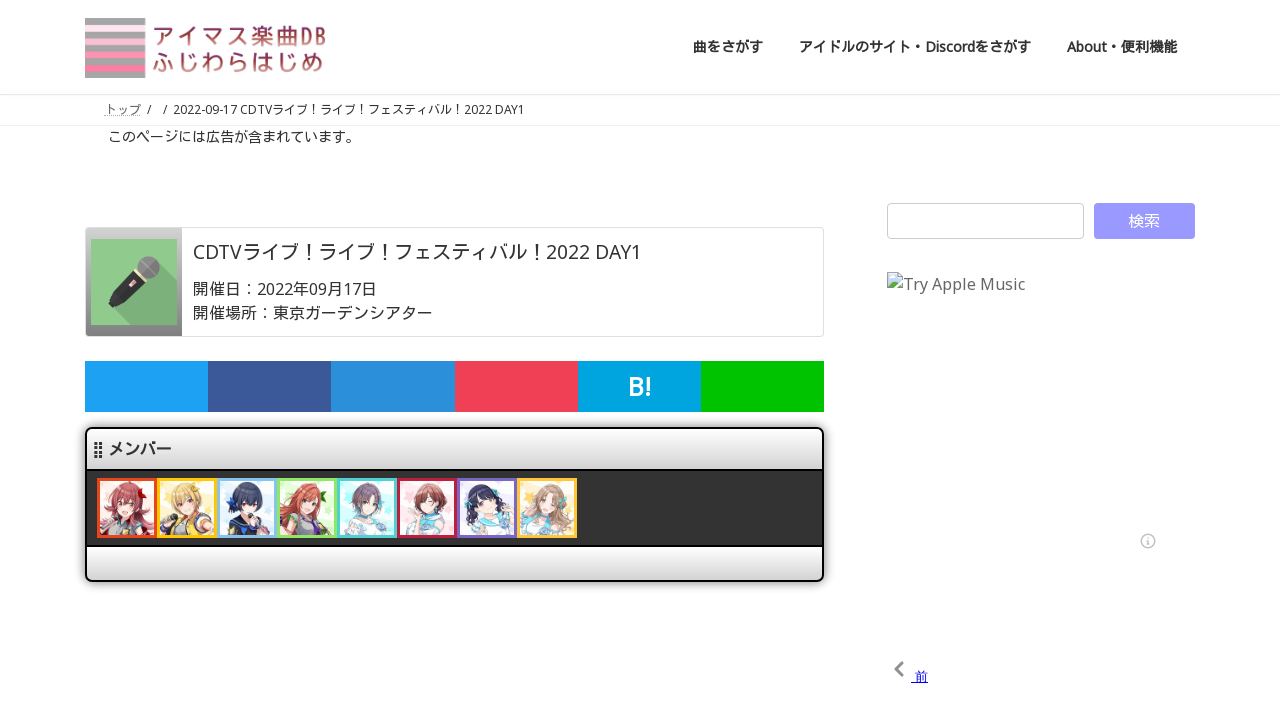

--- FILE ---
content_type: text/html; charset=UTF-8
request_url: https://fujiwarahaji.me/live/2022-09-17
body_size: 69301
content:
<!DOCTYPE html>
<html lang="ja" id="html">
<head>
<meta charset="utf-8">
<meta http-equiv="X-UA-Compatible" content="IE=edge">
<meta name="viewport" content="width=device-width, initial-scale=1">
<title>2022-09-17 CDTVライブ！ライブ！フェスティバル！2022 DAY1 - アイマス楽曲DB ふじわらはじめ</title>
<meta name='robots' content='max-image-preview:large' />
<!--カスタムフォント-->
<link href="https://fonts.googleapis.com/css?family=Kosugi|Noto+Sans" rel="stylesheet">
<meta name="theme-color" content="#7272b4">
<!-- JQuery -->
<script src="https://ajax.googleapis.com/ajax/libs/jquery/2.0.0/jquery.min.js"></script>
<script src="https://code.jquery.com/jquery-1.12.4.min.js" integrity="sha256-ZosEbRLbNQzLpnKIkEdrPv7lOy9C27hHQ+Xp8a4MxAQ=" crossorigin="anonymous"></script>
<!-- Bootstrap CSS -->
<link href="https://cdn.jsdelivr.net/npm/bootstrap@5.0.2/dist/css/bootstrap.min.css" rel="stylesheet" integrity="sha384-EVSTQN3/azprG1Anm3QDgpJLIm9Nao0Yz1ztcQTwFspd3yD65VohhpuuCOmLASjC" crossorigin="anonymous">
<script src="https://cdn.jsdelivr.net/npm/bootstrap@5.0.2/dist/js/bootstrap.bundle.min.js" integrity="sha384-MrcW6ZMFYlzcLA8Nl+NtUVF0sA7MsXsP1UyJoMp4YLEuNSfAP+JcXn/tWtIaxVXM" crossorigin="anonymous"></script>
<!--検索タグ-->
<link rel="search" type="application/opensearchdescription+xml" title="ふじわらはじめ" href="https://fujiwarahaji.me/search/search_main.xml">
<!-- OGP -->
<meta name="description" content="東京ガーデンシアターで開催のライブ「2022-09-17 CDTVライブ！ライブ！フェスティバル！2022 DAY1」の曲情報です。">
<meta name="twitter:card" content="summary" />
<meta property="og:title" content="「2022-09-17 CDTVライブ！ライブ！フェスティバル！2022 DAY1」｜アイマス楽曲DB ふじわらはじめ">
<meta property="og:description" content="東京ガーデンシアターで開催のライブ「2022-09-17 CDTVライブ！ライブ！フェスティバル！2022 DAY1」の曲情報です。">
<meta property="og:image" content="https://fujiwarahaji.me/wp-content/themes/202202/resources/mic_icon.png">

<!-- マニフェスト -->


<!-- Gアナリティクス -->
	<script>
(function(i,s,o,g,r,a,m){i['GoogleAnalyticsObject']=r;i[r]=i[r]||function(){
(i[r].q=i[r].q||[]).push(arguments)},i[r].l=1*new Date();a=s.createElement(o),
m=s.getElementsByTagName(o)[0];a.async=1;a.src=g;m.parentNode.insertBefore(a,m)
})(window,document,'script','//www.google-analytics.com/analytics.js','ga');
ga('create', 'UA-101017535-1', 'fujiwarahaji.me');
ga('send', 'pageview');

window.dataLayer = window.dataLayer || [];
function gtag(){dataLayer.push(arguments);}
gtag('js', new Date());

gtag('config', 'G-FN2BN6562G');
</script>
<script async src="https://www.googletagmanager.com/gtag/js?id=G-FN2BN6562G"></script>



<script>
// <![CDATA[
var trackOutboundLink = function(url) {
 ga('send', 'event', 'outbound', 'click', url, {
 'transport': 'beacon',
 'hitCallback': function(){document.location = url;}
 });
}
// ]]></script>


<link rel="alternate" type="application/rss+xml" title="アイマス楽曲DB ふじわらはじめ &raquo; フィード" href="https://fujiwarahaji.me/feed" />
<link rel="alternate" type="application/rss+xml" title="アイマス楽曲DB ふじわらはじめ &raquo; コメントフィード" href="https://fujiwarahaji.me/comments/feed" />
<link rel="alternate" type="application/rss+xml" title="アイマス楽曲DB ふじわらはじめ &raquo; 2022-09-17 CDTVライブ！ライブ！フェスティバル！2022 DAY1 披露ライブ のフィード" href="https://fujiwarahaji.me/live/2022-09-17/feed" />
<style id='wp-img-auto-sizes-contain-inline-css' type='text/css'>
img:is([sizes=auto i],[sizes^="auto," i]){contain-intrinsic-size:3000px 1500px}
/*# sourceURL=wp-img-auto-sizes-contain-inline-css */
</style>
<link rel='preload' id='vkExUnit_common_style-css-preload' href='https://fujiwarahaji.me/wp-content/plugins/vk-all-in-one-expansion-unit/assets/css/vkExUnit_style.css?ver=9.113.0.1' as='style' onload="this.onload=null;this.rel='stylesheet'"/>
<link rel='stylesheet' id='vkExUnit_common_style-css' href='https://fujiwarahaji.me/wp-content/plugins/vk-all-in-one-expansion-unit/assets/css/vkExUnit_style.css?ver=9.113.0.1' media='print' onload="this.media='all'; this.onload=null;">
<style id='vkExUnit_common_style-inline-css' type='text/css'>
:root {--ver_page_top_button_url:url(https://fujiwarahaji.me/wp-content/plugins/vk-all-in-one-expansion-unit/assets/images/to-top-btn-icon.svg);}@font-face {font-weight: normal;font-style: normal;font-family: "vk_sns";src: url("https://fujiwarahaji.me/wp-content/plugins/vk-all-in-one-expansion-unit/inc/sns/icons/fonts/vk_sns.eot?-bq20cj");src: url("https://fujiwarahaji.me/wp-content/plugins/vk-all-in-one-expansion-unit/inc/sns/icons/fonts/vk_sns.eot?#iefix-bq20cj") format("embedded-opentype"),url("https://fujiwarahaji.me/wp-content/plugins/vk-all-in-one-expansion-unit/inc/sns/icons/fonts/vk_sns.woff?-bq20cj") format("woff"),url("https://fujiwarahaji.me/wp-content/plugins/vk-all-in-one-expansion-unit/inc/sns/icons/fonts/vk_sns.ttf?-bq20cj") format("truetype"),url("https://fujiwarahaji.me/wp-content/plugins/vk-all-in-one-expansion-unit/inc/sns/icons/fonts/vk_sns.svg?-bq20cj#vk_sns") format("svg");}
.veu_promotion-alert__content--text {border: 1px solid rgba(0,0,0,0.125);padding: 0.5em 1em;border-radius: var(--vk-size-radius);margin-bottom: var(--vk-margin-block-bottom);font-size: 0.875rem;}/* Alert Content部分に段落タグを入れた場合に最後の段落の余白を0にする */.veu_promotion-alert__content--text p:last-of-type{margin-bottom:0;margin-top: 0;}
/*# sourceURL=vkExUnit_common_style-inline-css */
</style>
<style id='wp-emoji-styles-inline-css' type='text/css'>

	img.wp-smiley, img.emoji {
		display: inline !important;
		border: none !important;
		box-shadow: none !important;
		height: 1em !important;
		width: 1em !important;
		margin: 0 0.07em !important;
		vertical-align: -0.1em !important;
		background: none !important;
		padding: 0 !important;
	}
/*# sourceURL=wp-emoji-styles-inline-css */
</style>
<style id='wp-block-library-inline-css' type='text/css'>
:root{--wp-block-synced-color:#7a00df;--wp-block-synced-color--rgb:122,0,223;--wp-bound-block-color:var(--wp-block-synced-color);--wp-editor-canvas-background:#ddd;--wp-admin-theme-color:#007cba;--wp-admin-theme-color--rgb:0,124,186;--wp-admin-theme-color-darker-10:#006ba1;--wp-admin-theme-color-darker-10--rgb:0,107,160.5;--wp-admin-theme-color-darker-20:#005a87;--wp-admin-theme-color-darker-20--rgb:0,90,135;--wp-admin-border-width-focus:2px}@media (min-resolution:192dpi){:root{--wp-admin-border-width-focus:1.5px}}.wp-element-button{cursor:pointer}:root .has-very-light-gray-background-color{background-color:#eee}:root .has-very-dark-gray-background-color{background-color:#313131}:root .has-very-light-gray-color{color:#eee}:root .has-very-dark-gray-color{color:#313131}:root .has-vivid-green-cyan-to-vivid-cyan-blue-gradient-background{background:linear-gradient(135deg,#00d084,#0693e3)}:root .has-purple-crush-gradient-background{background:linear-gradient(135deg,#34e2e4,#4721fb 50%,#ab1dfe)}:root .has-hazy-dawn-gradient-background{background:linear-gradient(135deg,#faaca8,#dad0ec)}:root .has-subdued-olive-gradient-background{background:linear-gradient(135deg,#fafae1,#67a671)}:root .has-atomic-cream-gradient-background{background:linear-gradient(135deg,#fdd79a,#004a59)}:root .has-nightshade-gradient-background{background:linear-gradient(135deg,#330968,#31cdcf)}:root .has-midnight-gradient-background{background:linear-gradient(135deg,#020381,#2874fc)}:root{--wp--preset--font-size--normal:16px;--wp--preset--font-size--huge:42px}.has-regular-font-size{font-size:1em}.has-larger-font-size{font-size:2.625em}.has-normal-font-size{font-size:var(--wp--preset--font-size--normal)}.has-huge-font-size{font-size:var(--wp--preset--font-size--huge)}.has-text-align-center{text-align:center}.has-text-align-left{text-align:left}.has-text-align-right{text-align:right}.has-fit-text{white-space:nowrap!important}#end-resizable-editor-section{display:none}.aligncenter{clear:both}.items-justified-left{justify-content:flex-start}.items-justified-center{justify-content:center}.items-justified-right{justify-content:flex-end}.items-justified-space-between{justify-content:space-between}.screen-reader-text{border:0;clip-path:inset(50%);height:1px;margin:-1px;overflow:hidden;padding:0;position:absolute;width:1px;word-wrap:normal!important}.screen-reader-text:focus{background-color:#ddd;clip-path:none;color:#444;display:block;font-size:1em;height:auto;left:5px;line-height:normal;padding:15px 23px 14px;text-decoration:none;top:5px;width:auto;z-index:100000}html :where(.has-border-color){border-style:solid}html :where([style*=border-top-color]){border-top-style:solid}html :where([style*=border-right-color]){border-right-style:solid}html :where([style*=border-bottom-color]){border-bottom-style:solid}html :where([style*=border-left-color]){border-left-style:solid}html :where([style*=border-width]){border-style:solid}html :where([style*=border-top-width]){border-top-style:solid}html :where([style*=border-right-width]){border-right-style:solid}html :where([style*=border-bottom-width]){border-bottom-style:solid}html :where([style*=border-left-width]){border-left-style:solid}html :where(img[class*=wp-image-]){height:auto;max-width:100%}:where(figure){margin:0 0 1em}html :where(.is-position-sticky){--wp-admin--admin-bar--position-offset:var(--wp-admin--admin-bar--height,0px)}@media screen and (max-width:600px){html :where(.is-position-sticky){--wp-admin--admin-bar--position-offset:0px}}
/* VK Color Palettes */:root{ --vk-color-primary:#9999ff}:root .has-vk-color-primary-color { color:var(--vk-color-primary); }:root .has-vk-color-primary-background-color { background-color:var(--vk-color-primary); }:root{ --vk-color-primary-dark:#7a7acc}:root .has-vk-color-primary-dark-color { color:var(--vk-color-primary-dark); }:root .has-vk-color-primary-dark-background-color { background-color:var(--vk-color-primary-dark); }:root{ --vk-color-primary-vivid:#a8a8ff}:root .has-vk-color-primary-vivid-color { color:var(--vk-color-primary-vivid); }:root .has-vk-color-primary-vivid-background-color { background-color:var(--vk-color-primary-vivid); }:root{ --vk-color-custom-1:#9999ff}:root .has-vk-color-custom-1-color { color:var(--vk-color-custom-1); }:root .has-vk-color-custom-1-background-color { background-color:var(--vk-color-custom-1); }:root{ --vk-color-custom-2:#9999ff}:root .has-vk-color-custom-2-color { color:var(--vk-color-custom-2); }:root .has-vk-color-custom-2-background-color { background-color:var(--vk-color-custom-2); }:root{ --vk-color-custom-3:#9999ff}:root .has-vk-color-custom-3-color { color:var(--vk-color-custom-3); }:root .has-vk-color-custom-3-background-color { background-color:var(--vk-color-custom-3); }:root{ --vk-color-custom-4:#9999ff}:root .has-vk-color-custom-4-color { color:var(--vk-color-custom-4); }:root .has-vk-color-custom-4-background-color { background-color:var(--vk-color-custom-4); }:root{ --vk-color-custom-5:#9999ff}:root .has-vk-color-custom-5-color { color:var(--vk-color-custom-5); }:root .has-vk-color-custom-5-background-color { background-color:var(--vk-color-custom-5); }

/*# sourceURL=wp-block-library-inline-css */
</style><style id='wp-block-search-inline-css' type='text/css'>
.wp-block-search__button{margin-left:10px;word-break:normal}.wp-block-search__button.has-icon{line-height:0}.wp-block-search__button svg{height:1.25em;min-height:24px;min-width:24px;width:1.25em;fill:currentColor;vertical-align:text-bottom}:where(.wp-block-search__button){border:1px solid #ccc;padding:6px 10px}.wp-block-search__inside-wrapper{display:flex;flex:auto;flex-wrap:nowrap;max-width:100%}.wp-block-search__label{width:100%}.wp-block-search.wp-block-search__button-only .wp-block-search__button{box-sizing:border-box;display:flex;flex-shrink:0;justify-content:center;margin-left:0;max-width:100%}.wp-block-search.wp-block-search__button-only .wp-block-search__inside-wrapper{min-width:0!important;transition-property:width}.wp-block-search.wp-block-search__button-only .wp-block-search__input{flex-basis:100%;transition-duration:.3s}.wp-block-search.wp-block-search__button-only.wp-block-search__searchfield-hidden,.wp-block-search.wp-block-search__button-only.wp-block-search__searchfield-hidden .wp-block-search__inside-wrapper{overflow:hidden}.wp-block-search.wp-block-search__button-only.wp-block-search__searchfield-hidden .wp-block-search__input{border-left-width:0!important;border-right-width:0!important;flex-basis:0;flex-grow:0;margin:0;min-width:0!important;padding-left:0!important;padding-right:0!important;width:0!important}:where(.wp-block-search__input){appearance:none;border:1px solid #949494;flex-grow:1;font-family:inherit;font-size:inherit;font-style:inherit;font-weight:inherit;letter-spacing:inherit;line-height:inherit;margin-left:0;margin-right:0;min-width:3rem;padding:8px;text-decoration:unset!important;text-transform:inherit}:where(.wp-block-search__button-inside .wp-block-search__inside-wrapper){background-color:#fff;border:1px solid #949494;box-sizing:border-box;padding:4px}:where(.wp-block-search__button-inside .wp-block-search__inside-wrapper) .wp-block-search__input{border:none;border-radius:0;padding:0 4px}:where(.wp-block-search__button-inside .wp-block-search__inside-wrapper) .wp-block-search__input:focus{outline:none}:where(.wp-block-search__button-inside .wp-block-search__inside-wrapper) :where(.wp-block-search__button){padding:4px 8px}.wp-block-search.aligncenter .wp-block-search__inside-wrapper{margin:auto}.wp-block[data-align=right] .wp-block-search.wp-block-search__button-only .wp-block-search__inside-wrapper{float:right}
/*# sourceURL=https://fujiwarahaji.me/wp-includes/blocks/search/style.min.css */
</style>
<style id='global-styles-inline-css' type='text/css'>
:root{--wp--preset--aspect-ratio--square: 1;--wp--preset--aspect-ratio--4-3: 4/3;--wp--preset--aspect-ratio--3-4: 3/4;--wp--preset--aspect-ratio--3-2: 3/2;--wp--preset--aspect-ratio--2-3: 2/3;--wp--preset--aspect-ratio--16-9: 16/9;--wp--preset--aspect-ratio--9-16: 9/16;--wp--preset--color--black: #000000;--wp--preset--color--cyan-bluish-gray: #abb8c3;--wp--preset--color--white: #ffffff;--wp--preset--color--pale-pink: #f78da7;--wp--preset--color--vivid-red: #cf2e2e;--wp--preset--color--luminous-vivid-orange: #ff6900;--wp--preset--color--luminous-vivid-amber: #fcb900;--wp--preset--color--light-green-cyan: #7bdcb5;--wp--preset--color--vivid-green-cyan: #00d084;--wp--preset--color--pale-cyan-blue: #8ed1fc;--wp--preset--color--vivid-cyan-blue: #0693e3;--wp--preset--color--vivid-purple: #9b51e0;--wp--preset--gradient--vivid-cyan-blue-to-vivid-purple: linear-gradient(135deg,rgba(6,147,227,1) 0%,rgb(155,81,224) 100%);--wp--preset--gradient--light-green-cyan-to-vivid-green-cyan: linear-gradient(135deg,rgb(122,220,180) 0%,rgb(0,208,130) 100%);--wp--preset--gradient--luminous-vivid-amber-to-luminous-vivid-orange: linear-gradient(135deg,rgba(252,185,0,1) 0%,rgba(255,105,0,1) 100%);--wp--preset--gradient--luminous-vivid-orange-to-vivid-red: linear-gradient(135deg,rgba(255,105,0,1) 0%,rgb(207,46,46) 100%);--wp--preset--gradient--very-light-gray-to-cyan-bluish-gray: linear-gradient(135deg,rgb(238,238,238) 0%,rgb(169,184,195) 100%);--wp--preset--gradient--cool-to-warm-spectrum: linear-gradient(135deg,rgb(74,234,220) 0%,rgb(151,120,209) 20%,rgb(207,42,186) 40%,rgb(238,44,130) 60%,rgb(251,105,98) 80%,rgb(254,248,76) 100%);--wp--preset--gradient--blush-light-purple: linear-gradient(135deg,rgb(255,206,236) 0%,rgb(152,150,240) 100%);--wp--preset--gradient--blush-bordeaux: linear-gradient(135deg,rgb(254,205,165) 0%,rgb(254,45,45) 50%,rgb(107,0,62) 100%);--wp--preset--gradient--luminous-dusk: linear-gradient(135deg,rgb(255,203,112) 0%,rgb(199,81,192) 50%,rgb(65,88,208) 100%);--wp--preset--gradient--pale-ocean: linear-gradient(135deg,rgb(255,245,203) 0%,rgb(182,227,212) 50%,rgb(51,167,181) 100%);--wp--preset--gradient--electric-grass: linear-gradient(135deg,rgb(202,248,128) 0%,rgb(113,206,126) 100%);--wp--preset--gradient--midnight: linear-gradient(135deg,rgb(2,3,129) 0%,rgb(40,116,252) 100%);--wp--preset--gradient--vivid-green-cyan-to-vivid-cyan-blue: linear-gradient(135deg,rgba(0,208,132,1) 0%,rgba(6,147,227,1) 100%);--wp--preset--font-size--small: 14px;--wp--preset--font-size--medium: 20px;--wp--preset--font-size--large: 24px;--wp--preset--font-size--x-large: 42px;--wp--preset--font-size--regular: 16px;--wp--preset--font-size--huge: 36px;--wp--preset--spacing--20: 0.44rem;--wp--preset--spacing--30: 0.67rem;--wp--preset--spacing--40: 1rem;--wp--preset--spacing--50: 1.5rem;--wp--preset--spacing--60: 2.25rem;--wp--preset--spacing--70: 3.38rem;--wp--preset--spacing--80: 5.06rem;--wp--preset--shadow--natural: 6px 6px 9px rgba(0, 0, 0, 0.2);--wp--preset--shadow--deep: 12px 12px 50px rgba(0, 0, 0, 0.4);--wp--preset--shadow--sharp: 6px 6px 0px rgba(0, 0, 0, 0.2);--wp--preset--shadow--outlined: 6px 6px 0px -3px rgb(255, 255, 255), 6px 6px rgb(0, 0, 0);--wp--preset--shadow--crisp: 6px 6px 0px rgb(0, 0, 0);}:where(.is-layout-flex){gap: 0.5em;}:where(.is-layout-grid){gap: 0.5em;}body .is-layout-flex{display: flex;}.is-layout-flex{flex-wrap: wrap;align-items: center;}.is-layout-flex > :is(*, div){margin: 0;}body .is-layout-grid{display: grid;}.is-layout-grid > :is(*, div){margin: 0;}:where(.wp-block-columns.is-layout-flex){gap: 2em;}:where(.wp-block-columns.is-layout-grid){gap: 2em;}:where(.wp-block-post-template.is-layout-flex){gap: 1.25em;}:where(.wp-block-post-template.is-layout-grid){gap: 1.25em;}.has-black-color{color: var(--wp--preset--color--black) !important;}.has-cyan-bluish-gray-color{color: var(--wp--preset--color--cyan-bluish-gray) !important;}.has-white-color{color: var(--wp--preset--color--white) !important;}.has-pale-pink-color{color: var(--wp--preset--color--pale-pink) !important;}.has-vivid-red-color{color: var(--wp--preset--color--vivid-red) !important;}.has-luminous-vivid-orange-color{color: var(--wp--preset--color--luminous-vivid-orange) !important;}.has-luminous-vivid-amber-color{color: var(--wp--preset--color--luminous-vivid-amber) !important;}.has-light-green-cyan-color{color: var(--wp--preset--color--light-green-cyan) !important;}.has-vivid-green-cyan-color{color: var(--wp--preset--color--vivid-green-cyan) !important;}.has-pale-cyan-blue-color{color: var(--wp--preset--color--pale-cyan-blue) !important;}.has-vivid-cyan-blue-color{color: var(--wp--preset--color--vivid-cyan-blue) !important;}.has-vivid-purple-color{color: var(--wp--preset--color--vivid-purple) !important;}.has-black-background-color{background-color: var(--wp--preset--color--black) !important;}.has-cyan-bluish-gray-background-color{background-color: var(--wp--preset--color--cyan-bluish-gray) !important;}.has-white-background-color{background-color: var(--wp--preset--color--white) !important;}.has-pale-pink-background-color{background-color: var(--wp--preset--color--pale-pink) !important;}.has-vivid-red-background-color{background-color: var(--wp--preset--color--vivid-red) !important;}.has-luminous-vivid-orange-background-color{background-color: var(--wp--preset--color--luminous-vivid-orange) !important;}.has-luminous-vivid-amber-background-color{background-color: var(--wp--preset--color--luminous-vivid-amber) !important;}.has-light-green-cyan-background-color{background-color: var(--wp--preset--color--light-green-cyan) !important;}.has-vivid-green-cyan-background-color{background-color: var(--wp--preset--color--vivid-green-cyan) !important;}.has-pale-cyan-blue-background-color{background-color: var(--wp--preset--color--pale-cyan-blue) !important;}.has-vivid-cyan-blue-background-color{background-color: var(--wp--preset--color--vivid-cyan-blue) !important;}.has-vivid-purple-background-color{background-color: var(--wp--preset--color--vivid-purple) !important;}.has-black-border-color{border-color: var(--wp--preset--color--black) !important;}.has-cyan-bluish-gray-border-color{border-color: var(--wp--preset--color--cyan-bluish-gray) !important;}.has-white-border-color{border-color: var(--wp--preset--color--white) !important;}.has-pale-pink-border-color{border-color: var(--wp--preset--color--pale-pink) !important;}.has-vivid-red-border-color{border-color: var(--wp--preset--color--vivid-red) !important;}.has-luminous-vivid-orange-border-color{border-color: var(--wp--preset--color--luminous-vivid-orange) !important;}.has-luminous-vivid-amber-border-color{border-color: var(--wp--preset--color--luminous-vivid-amber) !important;}.has-light-green-cyan-border-color{border-color: var(--wp--preset--color--light-green-cyan) !important;}.has-vivid-green-cyan-border-color{border-color: var(--wp--preset--color--vivid-green-cyan) !important;}.has-pale-cyan-blue-border-color{border-color: var(--wp--preset--color--pale-cyan-blue) !important;}.has-vivid-cyan-blue-border-color{border-color: var(--wp--preset--color--vivid-cyan-blue) !important;}.has-vivid-purple-border-color{border-color: var(--wp--preset--color--vivid-purple) !important;}.has-vivid-cyan-blue-to-vivid-purple-gradient-background{background: var(--wp--preset--gradient--vivid-cyan-blue-to-vivid-purple) !important;}.has-light-green-cyan-to-vivid-green-cyan-gradient-background{background: var(--wp--preset--gradient--light-green-cyan-to-vivid-green-cyan) !important;}.has-luminous-vivid-amber-to-luminous-vivid-orange-gradient-background{background: var(--wp--preset--gradient--luminous-vivid-amber-to-luminous-vivid-orange) !important;}.has-luminous-vivid-orange-to-vivid-red-gradient-background{background: var(--wp--preset--gradient--luminous-vivid-orange-to-vivid-red) !important;}.has-very-light-gray-to-cyan-bluish-gray-gradient-background{background: var(--wp--preset--gradient--very-light-gray-to-cyan-bluish-gray) !important;}.has-cool-to-warm-spectrum-gradient-background{background: var(--wp--preset--gradient--cool-to-warm-spectrum) !important;}.has-blush-light-purple-gradient-background{background: var(--wp--preset--gradient--blush-light-purple) !important;}.has-blush-bordeaux-gradient-background{background: var(--wp--preset--gradient--blush-bordeaux) !important;}.has-luminous-dusk-gradient-background{background: var(--wp--preset--gradient--luminous-dusk) !important;}.has-pale-ocean-gradient-background{background: var(--wp--preset--gradient--pale-ocean) !important;}.has-electric-grass-gradient-background{background: var(--wp--preset--gradient--electric-grass) !important;}.has-midnight-gradient-background{background: var(--wp--preset--gradient--midnight) !important;}.has-small-font-size{font-size: var(--wp--preset--font-size--small) !important;}.has-medium-font-size{font-size: var(--wp--preset--font-size--medium) !important;}.has-large-font-size{font-size: var(--wp--preset--font-size--large) !important;}.has-x-large-font-size{font-size: var(--wp--preset--font-size--x-large) !important;}
/*# sourceURL=global-styles-inline-css */
</style>

<style id='classic-theme-styles-inline-css' type='text/css'>
/*! This file is auto-generated */
.wp-block-button__link{color:#fff;background-color:#32373c;border-radius:9999px;box-shadow:none;text-decoration:none;padding:calc(.667em + 2px) calc(1.333em + 2px);font-size:1.125em}.wp-block-file__button{background:#32373c;color:#fff;text-decoration:none}
/*# sourceURL=/wp-includes/css/classic-themes.min.css */
</style>
<link rel='preload' id='searchandfilter-css-preload' href='https://fujiwarahaji.me/wp-content/plugins/search-filter/style.css?ver=1' as='style' onload="this.onload=null;this.rel='stylesheet'"/>
<link rel='stylesheet' id='searchandfilter-css' href='https://fujiwarahaji.me/wp-content/plugins/search-filter/style.css?ver=1' media='print' onload="this.media='all'; this.onload=null;">
<link rel='preload' id='yyi_rinker_stylesheet-css-preload' href='https://fujiwarahaji.me/wp-content/plugins/yyi-rinker/css/style.css?v=1.11.1&#038;ver=6.9' as='style' onload="this.onload=null;this.rel='stylesheet'"/>
<link rel='stylesheet' id='yyi_rinker_stylesheet-css' href='https://fujiwarahaji.me/wp-content/plugins/yyi-rinker/css/style.css?v=1.11.1&#038;ver=6.9' media='print' onload="this.media='all'; this.onload=null;">
<link rel='preload' id='ligature-symbols-css-preload' href='https://fujiwarahaji.me/wp-content/plugins/gianism/assets/css/lsf.css?ver=2.11' as='style' onload="this.onload=null;this.rel='stylesheet'"/>
<link rel='stylesheet' id='ligature-symbols-css' href='https://fujiwarahaji.me/wp-content/plugins/gianism/assets/css/lsf.css?ver=2.11' media='print' onload="this.media='all'; this.onload=null;">
<link rel='preload' id='gianism-css-preload' href='https://fujiwarahaji.me/wp-content/plugins/gianism/assets/css/gianism-style.css?ver=5.3.0' as='style' onload="this.onload=null;this.rel='stylesheet'"/>
<link rel='stylesheet' id='gianism-css' href='https://fujiwarahaji.me/wp-content/plugins/gianism/assets/css/gianism-style.css?ver=5.3.0' media='print' onload="this.media='all'; this.onload=null;">
<link rel='stylesheet' id='lightning-common-style-css' href='https://fujiwarahaji.me/wp-content/themes/lightning/_g3/assets/css/style.css?ver=15.33.1' type='text/css' media='all' />
<style id='lightning-common-style-inline-css' type='text/css'>
/* Lightning */:root {--vk-color-primary:#9999ff;--vk-color-primary-dark:#7a7acc;--vk-color-primary-vivid:#a8a8ff;--g_nav_main_acc_icon_open_url:url(https://fujiwarahaji.me/wp-content/themes/lightning/_g3/inc/vk-mobile-nav/package/images/vk-menu-acc-icon-open-black.svg);--g_nav_main_acc_icon_close_url: url(https://fujiwarahaji.me/wp-content/themes/lightning/_g3/inc/vk-mobile-nav/package/images/vk-menu-close-black.svg);--g_nav_sub_acc_icon_open_url: url(https://fujiwarahaji.me/wp-content/themes/lightning/_g3/inc/vk-mobile-nav/package/images/vk-menu-acc-icon-open-white.svg);--g_nav_sub_acc_icon_close_url: url(https://fujiwarahaji.me/wp-content/themes/lightning/_g3/inc/vk-mobile-nav/package/images/vk-menu-close-white.svg);}
:root{--swiper-navigation-color: #fff;}
/* vk-mobile-nav */:root {--vk-mobile-nav-menu-btn-bg-src: url("https://fujiwarahaji.me/wp-content/themes/lightning/_g3/inc/vk-mobile-nav/package/images/vk-menu-btn-black.svg");--vk-mobile-nav-menu-btn-close-bg-src: url("https://fujiwarahaji.me/wp-content/themes/lightning/_g3/inc/vk-mobile-nav/package/images/vk-menu-close-black.svg");--vk-menu-acc-icon-open-black-bg-src: url("https://fujiwarahaji.me/wp-content/themes/lightning/_g3/inc/vk-mobile-nav/package/images/vk-menu-acc-icon-open-black.svg");--vk-menu-acc-icon-open-white-bg-src: url("https://fujiwarahaji.me/wp-content/themes/lightning/_g3/inc/vk-mobile-nav/package/images/vk-menu-acc-icon-open-white.svg");--vk-menu-acc-icon-close-black-bg-src: url("https://fujiwarahaji.me/wp-content/themes/lightning/_g3/inc/vk-mobile-nav/package/images/vk-menu-close-black.svg");--vk-menu-acc-icon-close-white-bg-src: url("https://fujiwarahaji.me/wp-content/themes/lightning/_g3/inc/vk-mobile-nav/package/images/vk-menu-close-white.svg");}
/*# sourceURL=lightning-common-style-inline-css */
</style>
<link rel='stylesheet' id='lightning-design-style-css' href='https://fujiwarahaji.me/wp-content/themes/lightning/_g3/design-skin/origin3/css/style.css?ver=15.33.1' type='text/css' media='all' />
<style id='lightning-design-style-inline-css' type='text/css'>
.tagcloud a:before { font-family: "Font Awesome 7 Free";content: "\f02b";font-weight: bold; }
/*# sourceURL=lightning-design-style-inline-css */
</style>
<link rel='stylesheet' id='vk-swiper-style-css' href='https://fujiwarahaji.me/wp-content/themes/lightning/vendor/vektor-inc/vk-swiper/src/assets/css/swiper-bundle.min.css?ver=11.0.2' type='text/css' media='all' />
<link rel='preload' id='vk-blog-card-css-preload' href='https://fujiwarahaji.me/wp-content/themes/lightning/_g3/inc/vk-wp-oembed-blog-card/package/css/blog-card.css?ver=6.9' as='style' onload="this.onload=null;this.rel='stylesheet'"/>
<link rel='stylesheet' id='vk-blog-card-css' href='https://fujiwarahaji.me/wp-content/themes/lightning/_g3/inc/vk-wp-oembed-blog-card/package/css/blog-card.css?ver=6.9' media='print' onload="this.media='all'; this.onload=null;">
<link rel='preload' id='lightning-theme-style-css-preload' href='https://fujiwarahaji.me/wp-content/themes/202202/style.css?ver=15.33.1' as='style' onload="this.onload=null;this.rel='stylesheet'"/>
<link rel='stylesheet' id='lightning-theme-style-css' href='https://fujiwarahaji.me/wp-content/themes/202202/style.css?ver=15.33.1' media='print' onload="this.media='all'; this.onload=null;">
<link rel='preload' id='vk-font-awesome-css-preload' href='https://fujiwarahaji.me/wp-content/themes/lightning/vendor/vektor-inc/font-awesome-versions/src/font-awesome/css/all.min.css?ver=7.1.0' as='style' onload="this.onload=null;this.rel='stylesheet'"/>
<link rel='stylesheet' id='vk-font-awesome-css' href='https://fujiwarahaji.me/wp-content/themes/lightning/vendor/vektor-inc/font-awesome-versions/src/font-awesome/css/all.min.css?ver=7.1.0' media='print' onload="this.media='all'; this.onload=null;">
<link rel='preload' id='arve-css-preload' href='https://fujiwarahaji.me/wp-content/plugins/advanced-responsive-video-embedder/build/main.css?ver=1768747426' as='style' onload="this.onload=null;this.rel='stylesheet'"/>
<link rel='stylesheet' id='arve-css' href='https://fujiwarahaji.me/wp-content/plugins/advanced-responsive-video-embedder/build/main.css?ver=1768747426' media='print' onload="this.media='all'; this.onload=null;">
<script type="text/javascript" src="https://fujiwarahaji.me/wp-includes/js/jquery/jquery.min.js?ver=3.7.1" id="jquery-core-js"></script>
<script type="text/javascript" src="https://fujiwarahaji.me/wp-includes/js/jquery/jquery-migrate.min.js?ver=3.4.1" id="jquery-migrate-js"></script>
<script type="text/javascript" src="https://fujiwarahaji.me/wp-content/plugins/yyi-rinker/js/event-tracking.js?v=1.11.1" id="yyi_rinker_event_tracking_script-js"></script>
<link rel="https://api.w.org/" href="https://fujiwarahaji.me/wp-json/" /><link rel="alternate" title="JSON" type="application/json" href="https://fujiwarahaji.me/wp-json/wp/v2/live/3009" /><link rel="EditURI" type="application/rsd+xml" title="RSD" href="https://fujiwarahaji.me/xmlrpc.php?rsd" />
<meta name="generator" content="WordPress 6.9" />
		<script type="text/javascript">
				(function(c,l,a,r,i,t,y){
					c[a]=c[a]||function(){(c[a].q=c[a].q||[]).push(arguments)};t=l.createElement(r);t.async=1;
					t.src="https://www.clarity.ms/tag/"+i+"?ref=wordpress";y=l.getElementsByTagName(r)[0];y.parentNode.insertBefore(t,y);
				})(window, document, "clarity", "script", "jbutbg7l9a");
		</script>
		<style>
.yyi-rinker-images {
    display: flex;
    justify-content: center;
    align-items: center;
    position: relative;

}
div.yyi-rinker-image img.yyi-rinker-main-img.hidden {
    display: none;
}

.yyi-rinker-images-arrow {
    cursor: pointer;
    position: absolute;
    top: 50%;
    display: block;
    margin-top: -11px;
    opacity: 0.6;
    width: 22px;
}

.yyi-rinker-images-arrow-left{
    left: -10px;
}
.yyi-rinker-images-arrow-right{
    right: -10px;
}

.yyi-rinker-images-arrow-left.hidden {
    display: none;
}

.yyi-rinker-images-arrow-right.hidden {
    display: none;
}
div.yyi-rinker-contents.yyi-rinker-design-tate  div.yyi-rinker-box{
    flex-direction: column;
}

div.yyi-rinker-contents.yyi-rinker-design-slim div.yyi-rinker-box .yyi-rinker-links {
    flex-direction: column;
}

div.yyi-rinker-contents.yyi-rinker-design-slim div.yyi-rinker-info {
    width: 100%;
}

div.yyi-rinker-contents.yyi-rinker-design-slim .yyi-rinker-title {
    text-align: center;
}

div.yyi-rinker-contents.yyi-rinker-design-slim .yyi-rinker-links {
    text-align: center;
}
div.yyi-rinker-contents.yyi-rinker-design-slim .yyi-rinker-image {
    margin: auto;
}

div.yyi-rinker-contents.yyi-rinker-design-slim div.yyi-rinker-info ul.yyi-rinker-links li {
	align-self: stretch;
}
div.yyi-rinker-contents.yyi-rinker-design-slim div.yyi-rinker-box div.yyi-rinker-info {
	padding: 0;
}
div.yyi-rinker-contents.yyi-rinker-design-slim div.yyi-rinker-box {
	flex-direction: column;
	padding: 14px 5px 0;
}

.yyi-rinker-design-slim div.yyi-rinker-box div.yyi-rinker-info {
	text-align: center;
}

.yyi-rinker-design-slim div.price-box span.price {
	display: block;
}

div.yyi-rinker-contents.yyi-rinker-design-slim div.yyi-rinker-info div.yyi-rinker-title a{
	font-size:16px;
}

div.yyi-rinker-contents.yyi-rinker-design-slim ul.yyi-rinker-links li.amazonkindlelink:before,  div.yyi-rinker-contents.yyi-rinker-design-slim ul.yyi-rinker-links li.amazonlink:before,  div.yyi-rinker-contents.yyi-rinker-design-slim ul.yyi-rinker-links li.rakutenlink:before, div.yyi-rinker-contents.yyi-rinker-design-slim ul.yyi-rinker-links li.yahoolink:before, div.yyi-rinker-contents.yyi-rinker-design-slim ul.yyi-rinker-links li.mercarilink:before {
	font-size:12px;
}

div.yyi-rinker-contents.yyi-rinker-design-slim ul.yyi-rinker-links li a {
	font-size: 13px;
}
.entry-content ul.yyi-rinker-links li {
	padding: 0;
}

div.yyi-rinker-contents .yyi-rinker-attention.attention_desing_right_ribbon {
    width: 89px;
    height: 91px;
    position: absolute;
    top: -1px;
    right: -1px;
    left: auto;
    overflow: hidden;
}

div.yyi-rinker-contents .yyi-rinker-attention.attention_desing_right_ribbon span {
    display: inline-block;
    width: 146px;
    position: absolute;
    padding: 4px 0;
    left: -13px;
    top: 12px;
    text-align: center;
    font-size: 12px;
    line-height: 24px;
    -webkit-transform: rotate(45deg);
    transform: rotate(45deg);
    box-shadow: 0 1px 3px rgba(0, 0, 0, 0.2);
}

div.yyi-rinker-contents .yyi-rinker-attention.attention_desing_right_ribbon {
    background: none;
}
.yyi-rinker-attention.attention_desing_right_ribbon .yyi-rinker-attention-after,
.yyi-rinker-attention.attention_desing_right_ribbon .yyi-rinker-attention-before{
display:none;
}
div.yyi-rinker-use-right_ribbon div.yyi-rinker-title {
    margin-right: 2rem;
}

				</style><link rel="icon" href="https://fujiwarahaji.me/media/cropped-logo_f-32x32.png" sizes="32x32" />
<link rel="icon" href="https://fujiwarahaji.me/media/cropped-logo_f-192x192.png" sizes="192x192" />
<link rel="apple-touch-icon" href="https://fujiwarahaji.me/media/cropped-logo_f-180x180.png" />
<meta name="msapplication-TileImage" content="https://fujiwarahaji.me/media/cropped-logo_f-270x270.png" />
<link rel='preload' id='add_google_fonts_Lato-css-preload' href='//fonts.googleapis.com/css2?family=Lato%3Awght%40400%3B700&#038;display=swap&#038;subset=japanese&#038;ver=15.33.1' as='style' onload="this.onload=null;this.rel='stylesheet'"/>
<link rel='stylesheet' id='add_google_fonts_Lato-css' href='//fonts.googleapis.com/css2?family=Lato%3Awght%40400%3B700&#038;display=swap&#038;subset=japanese&#038;ver=15.33.1' media='print' onload="this.media='all'; this.onload=null;">
<link rel='preload' id='add_google_fonts_noto_sans-css-preload' href='//fonts.googleapis.com/css2?family=Noto+Sans+JP%3Awght%40400%3B700&#038;display=swap&#038;subset=japanese&#038;ver=15.33.1' as='style' onload="this.onload=null;this.rel='stylesheet'"/>
<link rel='stylesheet' id='add_google_fonts_noto_sans-css' href='//fonts.googleapis.com/css2?family=Noto+Sans+JP%3Awght%40400%3B700&#038;display=swap&#038;subset=japanese&#038;ver=15.33.1' media='print' onload="this.media='all'; this.onload=null;">
</head>
<body data-rsssl=1 class="archive tax-live term-2022-09-17 term-3009 wp-embed-responsive wp-theme-lightning wp-child-theme-202202 device-pc fa_v7_css post-type-music_shiny">
<a class="skip-link screen-reader-text" href="#main">コンテンツへスキップ</a>
<a class="skip-link screen-reader-text" href="#vk-mobile-nav">ナビゲーションに移動</a>

<header id="site-header" class="site-header site-header--layout--nav-float">
		<div id="site-header-container" class="site-header-container container">

				<div class="site-header-logo">
		<a href="https://fujiwarahaji.me/">
			<span><img src="https://fujiwarahaji.me/media/logo2023_crop.png" alt="アイマス楽曲DB ふじわらはじめ" /></span>
		</a>
		</div>

		
		<nav id="global-nav" class="global-nav global-nav--layout--float-right"><ul id="menu-%e3%83%88%e3%83%83%e3%83%97" class="menu vk-menu-acc global-nav-list nav"><li id="menu-item-858" class="menu-item menu-item-type-post_type menu-item-object-page menu-item-has-children"><a href="https://fujiwarahaji.me/sitemap"><strong class="global-nav-name">曲をさがす</strong></a>
<ul class="sub-menu">
	<li id="menu-item-390" class="menu-item menu-item-type-post_type menu-item-object-page"><a href="https://fujiwarahaji.me/sitemap/musiclist">すべての曲を見る</a></li>
	<li id="menu-item-382" class="menu-item menu-item-type-post_type menu-item-object-page"><a href="https://fujiwarahaji.me/sitemap/disc">収録CDから探す</a></li>
	<li id="menu-item-388" class="menu-item menu-item-type-post_type menu-item-object-page menu-item-has-children"><a href="https://fujiwarahaji.me/sitemap/idol">アイドルの名前から探す</a>
	<ul class="sub-menu">
		<li id="menu-item-2874" class="menu-item menu-item-type-post_type menu-item-object-page"><a href="https://fujiwarahaji.me/sitemap/idol/cg">シンデレラガールズ</a></li>
		<li id="menu-item-2873" class="menu-item menu-item-type-post_type menu-item-object-page"><a href="https://fujiwarahaji.me/sitemap/idol/765pro">765プロ</a></li>
		<li id="menu-item-2872" class="menu-item menu-item-type-post_type menu-item-object-page"><a href="https://fujiwarahaji.me/sitemap/idol/sc">283プロ（シャイニーカラーズ）</a></li>
		<li id="menu-item-7243" class="menu-item menu-item-type-post_type menu-item-object-page"><a href="https://fujiwarahaji.me/sitemap/idol/hatsuboshi">初星学園</a></li>
		<li id="menu-item-6050" class="menu-item menu-item-type-post_type menu-item-object-page"><a href="https://fujiwarahaji.me/sitemap/idol/va-liv">ヴイアライヴ アイドル</a></li>
		<li id="menu-item-3401" class="menu-item menu-item-type-post_type menu-item-object-page"><a href="https://fujiwarahaji.me/sitemap/idol/cv">声優名義</a></li>
	</ul>
</li>
	<li id="menu-item-386" class="menu-item menu-item-type-post_type menu-item-object-page"><a href="https://fujiwarahaji.me/sitemap/unit">ユニットの名前から探す</a></li>
	<li id="menu-item-883" class="menu-item menu-item-type-post_type menu-item-object-page"><a href="https://fujiwarahaji.me/sitemap/live">ライブ・イベントから探す</a></li>
	<li id="menu-item-389" class="menu-item menu-item-type-post_type menu-item-object-page"><a href="https://fujiwarahaji.me/sitemap/musictype">曲の属性から探す</a></li>
	<li id="menu-item-571" class="menu-item menu-item-type-post_type menu-item-object-page menu-item-has-children"><a href="https://fujiwarahaji.me/sitemap/staff">クリエイターから探す</a>
	<ul class="sub-menu">
		<li id="menu-item-574" class="menu-item menu-item-type-post_type menu-item-object-page"><a href="https://fujiwarahaji.me/sitemap/staff/lyrics">作詞者から探す</a></li>
		<li id="menu-item-573" class="menu-item menu-item-type-post_type menu-item-object-page"><a href="https://fujiwarahaji.me/sitemap/staff/composer">作曲者から探す</a></li>
		<li id="menu-item-572" class="menu-item menu-item-type-post_type menu-item-object-page"><a href="https://fujiwarahaji.me/sitemap/staff/arrange">編曲者から探す</a></li>
	</ul>
</li>
</ul>
</li>
<li id="menu-item-859" class="menu-item menu-item-type-post_type menu-item-object-page"><a href="https://fujiwarahaji.me/dis-wiki"><strong class="global-nav-name">アイドルのサイト・Discordをさがす</strong></a></li>
<li id="menu-item-1041" class="menu-item menu-item-type-post_type menu-item-object-page menu-item-has-children"><a href="https://fujiwarahaji.me/about"><strong class="global-nav-name">About・便利機能</strong></a>
<ul class="sub-menu">
	<li id="menu-item-3265" class="menu-item menu-item-type-post_type menu-item-object-page"><a href="https://fujiwarahaji.me/about">About fujiwarahaji.me</a></li>
	<li id="menu-item-3260" class="menu-item menu-item-type-post_type menu-item-object-page"><a href="https://fujiwarahaji.me/ime">IME辞書</a></li>
	<li id="menu-item-3262" class="menu-item menu-item-type-post_type menu-item-object-page"><a href="https://fujiwarahaji.me/sitemap/live/setlist_search">セットリスト検索</a></li>
	<li id="menu-item-3261" class="menu-item menu-item-type-post_type menu-item-object-page"><a href="https://fujiwarahaji.me/datalist">データを表で見る</a></li>
	<li id="menu-item-5889" class="menu-item menu-item-type-custom menu-item-object-custom"><a href="https://twitter.com/fujiwarahaji_me">Twitter</a></li>
</ul>
</li>
</ul></nav>	</div>
	</header>



	<div class="page-header"><div class="page-header-inner container">
<h1 class="page-header-title"></h1></div></div><!-- [ /.page-header ] -->

	<!-- [ #breadcrumb ] --><div id="breadcrumb" class="breadcrumb"><div class="container"><ol class="breadcrumb-list" itemscope itemtype="https://schema.org/BreadcrumbList"><li class="breadcrumb-list__item breadcrumb-list__item--home" itemprop="itemListElement" itemscope itemtype="http://schema.org/ListItem"><a href="https://fujiwarahaji.me" itemprop="item"><i class="fas fa-fw fa-home"></i><span itemprop="name">トップ</span></a><meta itemprop="position" content="1" /></li><li class="breadcrumb-list__item" itemprop="itemListElement" itemscope itemtype="http://schema.org/ListItem"><span itemprop="name"></span><meta itemprop="position" content="2" /></li><li class="breadcrumb-list__item" itemprop="itemListElement" itemscope itemtype="http://schema.org/ListItem"><span itemprop="name">2022-09-17 CDTVライブ！ライブ！フェスティバル！2022 DAY1</span><meta itemprop="position" content="3" /></li></ol></div></div><!-- [ /#breadcrumb ] -->    <div class="ad_text">
        <div class="container">
            <i class="fa-solid fa-triangle-exclamation"></i>このページには広告が含まれています。
        </div>
    </div>



<div class="site-body">
		<div class="site-body-container container">

		<div class="main-section main-section--col--two" id="main" role="main">
			
			﻿<div class="card tax_header">
        <div class="row no-gutters"><div class="bd-placeholder-img col-auto tax_icon d-flex align-items-center" >
            <img src="https://fujiwarahaji.me/wp-content/themes/202202/resources/mic_icon.png">
            </div>          
          <div class="col">
            <div class="card-body">
              <h5 class="card-title"> CDTVライブ！ライブ！フェスティバル！2022 DAY1</h5>
              <div class="card-text">開催日：2022年09月17日<br>開催場所：東京ガーデンシアター<br></div>
            </div>
          </div>
        </div>
      </div>﻿

<div class="share">
<a class="twitter_share" href="https://twitter.com/share?url=https%3A%2F%2Ffujiwarahaji.me%2Flive%2F2022-09-17&related=&text=2022-09-17+CDTV%E3%83%A9%E3%82%A4%E3%83%96%EF%BC%81%E3%83%A9%E3%82%A4%E3%83%96%EF%BC%81%E3%83%95%E3%82%A7%E3%82%B9%E3%83%86%E3%82%A3%E3%83%90%E3%83%AB%EF%BC%812022+DAY1｜アイマス楽曲DB ふじわらはじめ" target="_blank"><i class="fab fa-twitter"></i></a>
<a class="facebook_share" href="https://www.facebook.com/sharer/sharer.php?u=https%3A%2F%2Ffujiwarahaji.me%2Flive%2F2022-09-17" target="_blank"><i class="fab fa-facebook-f"></i></a>
<a class="mastodon_share" href="https://mastoshare.net/post.php?text=2022-09-17+CDTV%E3%83%A9%E3%82%A4%E3%83%96%EF%BC%81%E3%83%A9%E3%82%A4%E3%83%96%EF%BC%81%E3%83%95%E3%82%A7%E3%82%B9%E3%83%86%E3%82%A3%E3%83%90%E3%83%AB%EF%BC%812022+DAY1｜アイマス楽曲DB ふじわらはじめ" target="_blank"><i class="fab fa-mastodon"></i></a>
<a class="pocket_share" href="http://getpocket.com/edit?url=https%3A%2F%2Ffujiwarahaji.me%2Flive%2F2022-09-17" target="_blank"><i class="fab fa-get-pocket"></i></a>
<a class="hatebu_share" href="http://b.hatena.ne.jp/add?mode=confirm&url=https%3A%2F%2Ffujiwarahaji.me%2Flive%2F2022-09-17&title=2022-09-17+CDTV%E3%83%A9%E3%82%A4%E3%83%96%EF%BC%81%E3%83%A9%E3%82%A4%E3%83%96%EF%BC%81%E3%83%95%E3%82%A7%E3%82%B9%E3%83%86%E3%82%A3%E3%83%90%E3%83%AB%EF%BC%812022+DAY1｜アイマス楽曲DB ふじわらはじめ" target="_blank"><span>B!</span></a>
<a class="line_share" href="http://line.me/R/msg/text/?2022-09-17+CDTV%E3%83%A9%E3%82%A4%E3%83%96%EF%BC%81%E3%83%A9%E3%82%A4%E3%83%96%EF%BC%81%E3%83%95%E3%82%A7%E3%82%B9%E3%83%86%E3%82%A3%E3%83%90%E3%83%AB%EF%BC%812022+DAY1｜アイマス楽曲DB ふじわらはじめ%0D%0Ahttps%3A%2F%2Ffujiwarahaji.me%2Flive%2F2022-09-17" target="_blank"><i class="fab fa-line"></i></a>
</div>



<div class="msgbox">
<div class="msgboxtop" id="member">メンバー</div>

<div class="msgboxbody">
<a href="https://fujiwarahaji.me/idol/sc/hokago-climax-girls/komiya-kaho" class="idolicon_link"><img src="https://fujiwarahaji.me/media/idol/shinycolors/kahokomiya.png" class="idolicon kahokomiya" style="background:#e5461c;" title="河野ひより(小宮果穂役)" alt="河野ひより(小宮果穂役)"></a><!--
			  --><a href="https://fujiwarahaji.me/idol/sc/hokago-climax-girls/saijo-juri" class="idolicon_link"><img src="https://fujiwarahaji.me/media/idol/shinycolors/jurisaijo.png" class="idolicon jurisaijo" style="background:#ffc602;" title="永井真里子(西城樹里役)" alt="永井真里子(西城樹里役)"></a><!--
			  --><a href="https://fujiwarahaji.me/idol/sc/hokago-climax-girls/morino-rinze" class="idolicon_link"><img src="https://fujiwarahaji.me/media/idol/shinycolors/rinzemorino.png" class="idolicon rinzemorino" style="background:#89c3eb;" title="丸岡和佳奈(杜野凛世役)" alt="丸岡和佳奈(杜野凛世役)"></a><!--
			  --><a href="https://fujiwarahaji.me/idol/sc/hokago-climax-girls/arisugawa-natsuha" class="idolicon_link"><img src="https://fujiwarahaji.me/media/idol/shinycolors/natsuhaarisugawa.png" class="idolicon natsuhaarisugawa" style="background:#90e667;" title="涼本あきほ(有栖川夏葉役)" alt="涼本あきほ(有栖川夏葉役)"></a><!--
			  --><a href="https://fujiwarahaji.me/idol/sc/noctchill/asakura-toru" class="idolicon_link"><img src="https://fujiwarahaji.me/media/idol/shinycolors/toruasakura.png" class="idolicon toruasakura" style="background:#50d0d0;" title="和久井優(浅倉透役)" alt="和久井優(浅倉透役)"></a><!--
			  --><a href="https://fujiwarahaji.me/idol/sc/noctchill/higuchi-madoka" class="idolicon_link"><img src="https://fujiwarahaji.me/media/idol/shinycolors/madokahiguchi.png" class="idolicon madokahiguchi" style="background:#be1e3e;" title="土屋李央(樋口円香役)" alt="土屋李央(樋口円香役)"></a><!--
			  --><a href="https://fujiwarahaji.me/idol/sc/noctchill/fukumaru-koito" class="idolicon_link"><img src="https://fujiwarahaji.me/media/idol/shinycolors/koitofukumaru.png" class="idolicon koitofukumaru" style="background:#7967c3;" title="田嶌紗蘭(福丸小糸役)" alt="田嶌紗蘭(福丸小糸役)"></a><!--
			  --><a href="https://fujiwarahaji.me/idol/sc/noctchill/ichikawa-hinana" class="idolicon_link"><img src="https://fujiwarahaji.me/media/idol/shinycolors/hinanaichikawa.png" class="idolicon hinanaichikawa" style="background:#ffc639;" title="岡咲美保(市川雛菜役)" alt="岡咲美保(市川雛菜役)"></a><!--
			  -->
</div>
  <div class="msgboxfoot">
  </div>
</div>
      
﻿<script type="application/ld+json">
{"@context":"https:\/\/schema.org","@type":"Event","name":"CDTV\u30e9\u30a4\u30d6\uff01\u30e9\u30a4\u30d6\uff01\u30d5\u30a7\u30b9\u30c6\u30a3\u30d0\u30eb\uff012022 DAY1","startDate":"2022-09-17","endDate":"2022-09-17","location":{"@type":"place","name":"\u6771\u4eac\u30ac\u30fc\u30c7\u30f3\u30b7\u30a2\u30bf\u30fc","address":{"@type":"PostalAddress","streetAddress":"\u6709\u660e\uff12\u4e01\u76ee\uff11\u2212\uff16","addressLocality":"\u6c5f\u6771\u533a","addressRegion":"\u6771\u4eac\u90fd","addressCountry":"JP"}},"description":"\u30a2\u30a4\u30c9\u30eb\u30de\u30b9\u30bf\u30fc\u306e\u30a4\u30d9\u30f3\u30c8","performer":[{"@type":"Person","name":"\u6cb3\u91ce\u3072\u3088\u308a"},{"@type":"Person","name":"\u6c38\u4e95\u771f\u91cc\u5b50"},{"@type":"Person","name":"\u4e38\u5ca1\u548c\u4f73\u5948"},{"@type":"Person","name":"\u6dbc\u672c\u3042\u304d\u307b"},{"@type":"Person","name":"\u548c\u4e45\u4e95\u512a"},{"@type":"Person","name":"\u571f\u5c4b\u674e\u592e"},{"@type":"Person","name":"\u7530\u5d8c\u7d17\u862d"},{"@type":"Person","name":"\u5ca1\u54b2\u7f8e\u4fdd"}]}
</script>
<script async src="https://pagead2.googlesyndication.com/pagead/js/adsbygoogle.js?client=ca-pub-0271307712961558"
     crossorigin="anonymous"></script>
<!-- 曲一覧 -->
<ins class="adsbygoogle"
     style="display:inline-block;width:100%;height:90px"
     data-ad-client="ca-pub-0271307712961558"
     data-ad-slot="8671905745"></ins>
<script>
     (adsbygoogle = window.adsbygoogle || []).push({});
</script>﻿
  <script>
		$(function(){
			$("#setlistarea").load("https://fujiwarahaji.me/api/frontend/setlist?id=3009");
		});
	</script>
  <div id="setlistarea"></div>
  
<!-- TableSorterのJSとCSS -->
<script src="https://code.jquery.com/jquery-3.6.0.min.js"></script>
<link rel="stylesheet" href="https://fujiwarahaji.me/wp-content/themes/202202/resources/table_css/style.css" type="text/css" media="print, projection, screen" />
<script src="https://cdnjs.cloudflare.com/ajax/libs/jquery.tablesorter/2.9.1/jquery.tablesorter.min.js" type="text/javascript"></script>
<!-- TableSorterを動かす -->
<script type="text/javascript">
JQuery("table").tablesorter({ 
        // 確率が高い順にソートする
        sortList: [[2,1]] 
    });
</script>
<style>
  /* ナビゲーションを消す */
  .tax-live .navigation.pagination{
    display:none;
  }
</style>

	
		

	


					</div><!-- [ /.main-section ] -->

		<div class="sub-section sub-section--col--two">
<aside class="widget widget_block widget_search" id="block-3"><form role="search" method="get" action="https://fujiwarahaji.me/" class="wp-block-search__button-outside wp-block-search__text-button wp-block-search"    ><label class="wp-block-search__label" for="wp-block-search__input-1" >検索</label><div class="wp-block-search__inside-wrapper" ><input class="wp-block-search__input" id="wp-block-search__input-1" placeholder="" value="" type="search" name="s" required /><button aria-label="検索" class="wp-block-search__button wp-element-button" type="submit" >検索</button></div></form></aside><aside class="widget widget_block" id="block-4"><!-- Apple Music -->
<a href="https://music.apple.com/subscribe?itsct=music_box_badge&amp;itscg=30200&amp;at=1001lM5U&amp;app=music&amp;ls=1" style="display: inline-block; overflow: hidden; border-radius: 0px; width: 300px; height: 250px;"><img decoding="async" src="https://tools.applemediaservices.com/api/badges/apple-music-banner/iphone-gradient-single-title-v3/ja-jp?size=300x250&h=12f8995d8996eb95c9e11db022a0a1c8" alt="Try Apple Music" style="border-radius: 0px; width: 300px; height: 250px;"></a>
<!-- Rakuten Travel -->
<script type="text/javascript">rakuten_design="slide";rakuten_affiliateId="4a2ce7d3.40cd3bb5.4a2ce7d4.1df6471b";rakuten_items="tra-ctsmatch";rakuten_genreId="0";rakuten_size="300x160";rakuten_target="_blank";rakuten_theme="gray";rakuten_border="off";rakuten_auto_mode="on";rakuten_genre_title="off";rakuten_recommend="on";rakuten_ts="1752132826197";</script><script type="text/javascript" src="https://xml.affiliate.rakuten.co.jp/widget/js/rakuten_widget_travel.js?20230106"></script></aside><aside class="widget_text widget widget_custom_html" id="custom_html-3"><div class="textwidget custom-html-widget"><div class="msgbox">
<div class="msgboxtop">広告</div>
<div class="msgboxbody" style="text-align:center;">
<script async src="https://pagead2.googlesyndication.com/pagead/js/adsbygoogle.js?client=ca-pub-0271307712961558"
     crossorigin="anonymous"></script>
<!-- ふじわらはじめサイドバー -->
<ins class="adsbygoogle"
     style="display:block"
     data-ad-client="ca-pub-0271307712961558"
     data-ad-slot="3260247142"
     data-ad-format="auto"
     data-full-width-responsive="true"></ins>
<script>
     (adsbygoogle = window.adsbygoogle || []).push({});
</script>
</div>
<div class="msgboxfoot"></div></div></div></aside> </div><!-- [ /.sub-section ] -->

	</div><!-- [ /.site-body-container ] -->

	
</div><!-- [ /.site-body ] -->


<footer class="site-footer">

			<nav class="footer-nav"><div class="container"><ul id="menu-%e3%83%95%e3%83%83%e3%82%bf%e3%83%bc" class="menu footer-nav-list nav nav--line"><li id="menu-item-2902" class="menu-item menu-item-type-post_type menu-item-object-page menu-item-2902"><a href="https://fujiwarahaji.me/about">About・プライバシーポリシー</a></li>
<li id="menu-item-3805" class="menu-item menu-item-type-custom menu-item-object-custom menu-item-3805"><a href="https://api.fujiwarahaji.me/doc">#ふじわらはじめAPI</a></li>
<li id="menu-item-5888" class="menu-item menu-item-type-custom menu-item-object-custom menu-item-5888"><a href="https://twitter.com/fujiwarahaji_me">Twitter</a></li>
</ul></div></nav>		
				<div class="container site-footer-content">
					<div class="row">
				<div class="col-lg-4 col-md-6"><aside class="widget widget_meta" id="meta-2"><h4 class="widget-title site-footer-title">メタ情報</h4>
		<ul>
						<li><a href="https://fujiwarahaji.me/wp-login.php">ログイン</a></li>
			<li><a href="https://fujiwarahaji.me/feed">投稿フィード</a></li>
			<li><a href="https://fujiwarahaji.me/comments/feed">コメントフィード</a></li>

			<li><a href="https://ja.wordpress.org/">WordPress.org</a></li>
		</ul>

		</aside></div><div class="col-lg-4 col-md-6">﻿現在の掲載曲数は以下の通りです。<br>
シンデレラガールズ曲：433曲<br>
ミリオンライブ！曲：439曲<br>
シャイニーカラーズ曲：226曲<br>
学園アイドルマスター曲：83曲<br>
765AS曲：322曲<br>
876曲：32曲<br>
SideM曲：370曲<br>
合同曲：15曲<br>
カバー曲：361曲<br>
合計：2281曲<br>
<br>
リミックス：229<aside class="widget_text widget widget_custom_html" id="custom_html-4"><div class="textwidget custom-html-widget"></div></aside></div><div class="col-lg-4 col-md-6">﻿<a href="https://api.fujiwarahaji.me/v3/tax?id=3009" class="button button_block"  onClick="ga('send','event','pc','click','api');">JSON形式でデータを表示</a><aside class="widget_text widget widget_custom_html" id="custom_html-12"><div class="textwidget custom-html-widget">これからも、アイドル
<span style="color: #ff99cc;">！</span>
<span style="color: #00ccff;">！</span>
<span style="color: #ffcc00;">！</span>
<span style="color: #2fcca2;">！</span>
<span style="color: #99ccff;">！</span><br>
これからも、プロデューサー
<span style="color: #ff99cc;">！</span>
<span style="color: #00ccff;">！</span>
<span style="color: #ffcc00;">！</span>
<span style="color: #2fcca2;">！</span>
<span style="color: #99ccff;">！</span>
</div></aside></div>			</div>
				</div>
	
	
	<div class="container site-footer-copyright">
			<p>Copyright &copy; アイマス楽曲DB ふじわらはじめ All Rights Reserved.</p><p>Powered by <a href="https://wordpress.org/">WordPress</a> with <a href="https://wordpress.org/themes/lightning/" target="_blank" title="Free WordPress Theme Lightning">Lightning Theme</a> &amp; <a href="https://wordpress.org/plugins/vk-all-in-one-expansion-unit/" target="_blank">VK All in One Expansion Unit</a></p>	</div>
</footer> 
<div id="vk-mobile-nav-menu-btn" class="vk-mobile-nav-menu-btn">MENU</div><div class="vk-mobile-nav vk-mobile-nav-drop-in" id="vk-mobile-nav"><aside class="widget_text widget vk-mobile-nav-widget widget_custom_html" id="custom_html-8"><div class="textwidget custom-html-widget"><script async src="https://cse.google.com/cse.js?cx=b3d5f4139c0168e80"></script>
<div class="gcse-search"></div></div></aside><nav class="vk-mobile-nav-menu-outer" role="navigation"><ul id="menu-%e3%83%a2%e3%83%90%e3%82%a4%e3%83%ab%e3%83%a1%e3%83%8b%e3%83%a5%e3%83%bc" class="vk-menu-acc menu"><li id="menu-item-3253" class="menu-item menu-item-type-post_type menu-item-object-page menu-item-home menu-item-3253"><a href="https://fujiwarahaji.me/">トップ</a></li>
<li id="menu-item-5890" class="menu-item menu-item-type-custom menu-item-object-custom menu-item-5890"><a href="https://twitter.com/fujiwarahaji_me">Twitter</a></li>
<li id="menu-item-3238" class="menu-item menu-item-type-post_type menu-item-object-page menu-item-3238"><a href="https://fujiwarahaji.me/sitemap/musiclist">楽曲一覧</a></li>
<li id="menu-item-3239" class="menu-item menu-item-type-post_type menu-item-object-page menu-item-3239"><a href="https://fujiwarahaji.me/sitemap/disc">収録CD一覧</a></li>
<li id="menu-item-3241" class="menu-item menu-item-type-post_type menu-item-object-page menu-item-has-children menu-item-3241"><a href="https://fujiwarahaji.me/sitemap/idol">歌唱アイドル一覧</a>
<ul class="sub-menu">
	<li id="menu-item-3242" class="menu-item menu-item-type-post_type menu-item-object-page menu-item-3242"><a href="https://fujiwarahaji.me/sitemap/idol/cg">シンデレラガールズアイドル</a></li>
	<li id="menu-item-3243" class="menu-item menu-item-type-post_type menu-item-object-page menu-item-3243"><a href="https://fujiwarahaji.me/sitemap/idol/765pro">765プロアイドル</a></li>
	<li id="menu-item-3244" class="menu-item menu-item-type-post_type menu-item-object-page menu-item-3244"><a href="https://fujiwarahaji.me/sitemap/idol/sc">283プロ（シャイニーカラーズ）アイドル</a></li>
	<li id="menu-item-7244" class="menu-item menu-item-type-post_type menu-item-object-page menu-item-7244"><a href="https://fujiwarahaji.me/sitemap/idol/hatsuboshi">初星学園</a></li>
	<li id="menu-item-6049" class="menu-item menu-item-type-post_type menu-item-object-page menu-item-6049"><a href="https://fujiwarahaji.me/sitemap/idol/va-liv">ヴイアライヴ アイドル</a></li>
	<li id="menu-item-3402" class="menu-item menu-item-type-post_type menu-item-object-page menu-item-3402"><a href="https://fujiwarahaji.me/sitemap/idol/cv">声優名義</a></li>
</ul>
</li>
<li id="menu-item-3240" class="menu-item menu-item-type-post_type menu-item-object-page menu-item-3240"><a href="https://fujiwarahaji.me/sitemap/unit">ユニット一覧</a></li>
<li id="menu-item-3245" class="menu-item menu-item-type-post_type menu-item-object-page menu-item-3245"><a href="https://fujiwarahaji.me/sitemap/live">ライブ・イベント一覧</a></li>
<li id="menu-item-3246" class="menu-item menu-item-type-post_type menu-item-object-page menu-item-3246"><a href="https://fujiwarahaji.me/sitemap/musictype">曲の種類</a></li>
<li id="menu-item-3247" class="menu-item menu-item-type-post_type menu-item-object-page menu-item-has-children menu-item-3247"><a href="https://fujiwarahaji.me/sitemap/staff">制作スタッフ</a>
<ul class="sub-menu">
	<li id="menu-item-3248" class="menu-item menu-item-type-post_type menu-item-object-page menu-item-3248"><a href="https://fujiwarahaji.me/sitemap/staff/lyrics">作詞</a></li>
	<li id="menu-item-3249" class="menu-item menu-item-type-post_type menu-item-object-page menu-item-3249"><a href="https://fujiwarahaji.me/sitemap/staff/composer">作曲</a></li>
	<li id="menu-item-3250" class="menu-item menu-item-type-post_type menu-item-object-page menu-item-3250"><a href="https://fujiwarahaji.me/sitemap/staff/arrange">編曲</a></li>
</ul>
</li>
<li id="menu-item-3251" class="menu-item menu-item-type-post_type menu-item-object-page menu-item-3251"><a href="https://fujiwarahaji.me/dis-wiki">アイドルDiscord・アイドルサイトまとめ</a></li>
<li id="menu-item-3252" class="menu-item menu-item-type-post_type menu-item-object-page menu-item-3252"><a href="https://fujiwarahaji.me/about">About fujiwarahaji.me</a></li>
<li id="menu-item-3254" class="menu-item menu-item-type-post_type menu-item-object-page menu-item-3254"><a href="https://fujiwarahaji.me/datalist">データを表で見る</a></li>
<li id="menu-item-3255" class="menu-item menu-item-type-post_type menu-item-object-page menu-item-3255"><a href="https://fujiwarahaji.me/contact">問い合わせ</a></li>
<li id="menu-item-3257" class="menu-item menu-item-type-post_type menu-item-object-page menu-item-3257"><a href="https://fujiwarahaji.me/ime">アイマス変換用IME辞書配布</a></li>
<li id="menu-item-3259" class="menu-item menu-item-type-post_type menu-item-object-page menu-item-3259"><a href="https://fujiwarahaji.me/sitemap/live/setlist_search">セットリスト検索</a></li>
</ul></nav><aside class="widget_text widget vk-mobile-nav-widget widget_custom_html" id="custom_html-13"><div class="textwidget custom-html-widget"><a href="starlightstage://">スターライトステージを起動</a><br>
<a href="theaterdays://">シアターデイズを起動</a></div></aside></div>
<!-- Twitter -->
<a class="twi_btn" href="https://twitter.com/fujiwarahaji_me"><svg xmlns="http://www.w3.org/2000/svg" height="33" width="33" viewBox="0 0 512 512"><!--!Font Awesome Free 6.5.1 by @fontawesome - https://fontawesome.com License - https://fontawesome.com/license/free Copyright 2023 Fonticons, Inc.--><path d="M459.4 151.7c.3 4.5 .3 9.1 .3 13.6 0 138.7-105.6 298.6-298.6 298.6-59.5 0-114.7-17.2-161.1-47.1 8.4 1 16.6 1.3 25.3 1.3 49.1 0 94.2-16.6 130.3-44.8-46.1-1-84.8-31.2-98.1-72.8 6.5 1 13 1.6 19.8 1.6 9.4 0 18.8-1.3 27.6-3.6-48.1-9.7-84.1-52-84.1-103v-1.3c14 7.8 30.2 12.7 47.4 13.3-28.3-18.8-46.8-51-46.8-87.4 0-19.5 5.2-37.4 14.3-53 51.7 63.7 129.3 105.3 216.4 109.8-1.6-7.8-2.6-15.9-2.6-24 0-57.8 46.8-104.9 104.9-104.9 30.2 0 57.5 12.7 76.7 33.1 23.7-4.5 46.5-13.3 66.6-25.3-7.8 24.4-24.4 44.8-46.1 57.8 21.1-2.3 41.6-8.1 60.4-16.2-14.3 20.8-32.2 39.3-52.6 54.3z"/></svg></a>

<!--Gアナリティクス アウトバウンド-->
<script type="text/javascript" src="https://fujiwarahaji.me/wp-content/themes/202202/resources/Gana_outbound_foot.js"></script>

<script type="speculationrules">
{"prefetch":[{"source":"document","where":{"and":[{"href_matches":"/*"},{"not":{"href_matches":["/wp-*.php","/wp-admin/*","/media/*","/wp-content/*","/wp-content/plugins/*","/wp-content/themes/202202/*","/wp-content/themes/lightning/_g3/*","/*\\?(.+)"]}},{"not":{"selector_matches":"a[rel~=\"nofollow\"]"}},{"not":{"selector_matches":".no-prefetch, .no-prefetch a"}}]},"eagerness":"conservative"}]}
</script>
<a href="#top" id="page_top" class="page_top_btn">PAGE TOP</a><script type="text/javascript" id="vkExUnit_master-js-js-extra">
/* <![CDATA[ */
var vkExOpt = {"ajax_url":"https://fujiwarahaji.me/wp-admin/admin-ajax.php","hatena_entry":"https://fujiwarahaji.me/wp-json/vk_ex_unit/v1/hatena_entry/","facebook_entry":"https://fujiwarahaji.me/wp-json/vk_ex_unit/v1/facebook_entry/","facebook_count_enable":"","entry_count":"1","entry_from_post":""};
//# sourceURL=vkExUnit_master-js-js-extra
/* ]]> */
</script>
<script type="text/javascript" src="https://fujiwarahaji.me/wp-content/plugins/vk-all-in-one-expansion-unit/assets/js/all.min.js?ver=9.113.0.1" id="vkExUnit_master-js-js"></script>
<script type="text/javascript" src="https://fujiwarahaji.me/wp-includes/js/jquery/ui/effect.min.js?ver=1.13.3" id="jquery-effects-core-js"></script>
<script type="text/javascript" src="https://fujiwarahaji.me/wp-includes/js/jquery/ui/effect-highlight.min.js?ver=1.13.3" id="jquery-effects-highlight-js"></script>
<script type="text/javascript" src="https://fujiwarahaji.me/wp-content/plugins/gianism/assets/js/js.cookie.min.js?ver=3.0.4" id="js-cookie-js"></script>
<script type="text/javascript" id="gianism-notice-helper-js-extra">
/* <![CDATA[ */
var GianismHelper = {"confirmLabel":"\u540c\u610f\u304c\u5fc5\u8981\u3067\u3059","btnConfirm":"\u78ba\u8a8d","btnCancel":"\u30ad\u30e3\u30f3\u30bb\u30eb"};
var Gianism = {"admin":""};
//# sourceURL=gianism-notice-helper-js-extra
/* ]]> */
</script>
<script type="text/javascript" src="https://fujiwarahaji.me/wp-content/plugins/gianism/assets/js/public-notice.js?ver=5.3.0" id="gianism-notice-helper-js"></script>
<script type="text/javascript" src="https://fujiwarahaji.me/wp-content/themes/lightning/vendor/vektor-inc/vk-swiper/src/assets/js/swiper-bundle.min.js?ver=11.0.2" id="vk-swiper-script-js"></script>
<script type="text/javascript" id="vk-swiper-script-js-after">
/* <![CDATA[ */
var lightning_swiper = new Swiper('.lightning_swiper', {"slidesPerView":1,"spaceBetween":0,"loop":false,"autoplay":{"delay":"4000"},"pagination":{"el":".swiper-pagination","clickable":true},"navigation":{"nextEl":".swiper-button-next","prevEl":".swiper-button-prev"},"effect":"slide"});
//# sourceURL=vk-swiper-script-js-after
/* ]]> */
</script>
<script type="text/javascript" id="lightning-js-js-extra">
/* <![CDATA[ */
var lightningOpt = {"header_scrool":"1","add_header_offset_margin":"1"};
//# sourceURL=lightning-js-js-extra
/* ]]> */
</script>
<script type="text/javascript" src="https://fujiwarahaji.me/wp-content/themes/lightning/_g3/assets/js/main.js?ver=15.33.1" id="lightning-js-js"></script>
<script type="text/javascript" src="https://fujiwarahaji.me/wp-includes/js/clipboard.min.js?ver=2.0.11" id="clipboard-js"></script>
<script type="text/javascript" src="https://fujiwarahaji.me/wp-content/plugins/vk-all-in-one-expansion-unit/inc/sns/assets/js/copy-button.js" id="copy-button-js"></script>
<script type="text/javascript" src="https://fujiwarahaji.me/wp-content/plugins/vk-all-in-one-expansion-unit/inc/smooth-scroll/js/smooth-scroll.min.js?ver=9.113.0.1" id="smooth-scroll-js-js"></script>
<script id="wp-emoji-settings" type="application/json">
{"baseUrl":"https://s.w.org/images/core/emoji/17.0.2/72x72/","ext":".png","svgUrl":"https://s.w.org/images/core/emoji/17.0.2/svg/","svgExt":".svg","source":{"concatemoji":"https://fujiwarahaji.me/wp-includes/js/wp-emoji-release.min.js?ver=6.9"}}
</script>
<script type="module">
/* <![CDATA[ */
/*! This file is auto-generated */
const a=JSON.parse(document.getElementById("wp-emoji-settings").textContent),o=(window._wpemojiSettings=a,"wpEmojiSettingsSupports"),s=["flag","emoji"];function i(e){try{var t={supportTests:e,timestamp:(new Date).valueOf()};sessionStorage.setItem(o,JSON.stringify(t))}catch(e){}}function c(e,t,n){e.clearRect(0,0,e.canvas.width,e.canvas.height),e.fillText(t,0,0);t=new Uint32Array(e.getImageData(0,0,e.canvas.width,e.canvas.height).data);e.clearRect(0,0,e.canvas.width,e.canvas.height),e.fillText(n,0,0);const a=new Uint32Array(e.getImageData(0,0,e.canvas.width,e.canvas.height).data);return t.every((e,t)=>e===a[t])}function p(e,t){e.clearRect(0,0,e.canvas.width,e.canvas.height),e.fillText(t,0,0);var n=e.getImageData(16,16,1,1);for(let e=0;e<n.data.length;e++)if(0!==n.data[e])return!1;return!0}function u(e,t,n,a){switch(t){case"flag":return n(e,"\ud83c\udff3\ufe0f\u200d\u26a7\ufe0f","\ud83c\udff3\ufe0f\u200b\u26a7\ufe0f")?!1:!n(e,"\ud83c\udde8\ud83c\uddf6","\ud83c\udde8\u200b\ud83c\uddf6")&&!n(e,"\ud83c\udff4\udb40\udc67\udb40\udc62\udb40\udc65\udb40\udc6e\udb40\udc67\udb40\udc7f","\ud83c\udff4\u200b\udb40\udc67\u200b\udb40\udc62\u200b\udb40\udc65\u200b\udb40\udc6e\u200b\udb40\udc67\u200b\udb40\udc7f");case"emoji":return!a(e,"\ud83e\u1fac8")}return!1}function f(e,t,n,a){let r;const o=(r="undefined"!=typeof WorkerGlobalScope&&self instanceof WorkerGlobalScope?new OffscreenCanvas(300,150):document.createElement("canvas")).getContext("2d",{willReadFrequently:!0}),s=(o.textBaseline="top",o.font="600 32px Arial",{});return e.forEach(e=>{s[e]=t(o,e,n,a)}),s}function r(e){var t=document.createElement("script");t.src=e,t.defer=!0,document.head.appendChild(t)}a.supports={everything:!0,everythingExceptFlag:!0},new Promise(t=>{let n=function(){try{var e=JSON.parse(sessionStorage.getItem(o));if("object"==typeof e&&"number"==typeof e.timestamp&&(new Date).valueOf()<e.timestamp+604800&&"object"==typeof e.supportTests)return e.supportTests}catch(e){}return null}();if(!n){if("undefined"!=typeof Worker&&"undefined"!=typeof OffscreenCanvas&&"undefined"!=typeof URL&&URL.createObjectURL&&"undefined"!=typeof Blob)try{var e="postMessage("+f.toString()+"("+[JSON.stringify(s),u.toString(),c.toString(),p.toString()].join(",")+"));",a=new Blob([e],{type:"text/javascript"});const r=new Worker(URL.createObjectURL(a),{name:"wpTestEmojiSupports"});return void(r.onmessage=e=>{i(n=e.data),r.terminate(),t(n)})}catch(e){}i(n=f(s,u,c,p))}t(n)}).then(e=>{for(const n in e)a.supports[n]=e[n],a.supports.everything=a.supports.everything&&a.supports[n],"flag"!==n&&(a.supports.everythingExceptFlag=a.supports.everythingExceptFlag&&a.supports[n]);var t;a.supports.everythingExceptFlag=a.supports.everythingExceptFlag&&!a.supports.flag,a.supports.everything||((t=a.source||{}).concatemoji?r(t.concatemoji):t.wpemoji&&t.twemoji&&(r(t.twemoji),r(t.wpemoji)))});
//# sourceURL=https://fujiwarahaji.me/wp-includes/js/wp-emoji-loader.min.js
/* ]]> */
</script>
</body>
</html>

--- FILE ---
content_type: text/html; charset=UTF-8
request_url: https://fujiwarahaji.me/api/frontend/setlist?id=3009
body_size: 55702
content:
<table class="setlist"><tbody>
      <tr><th>曲名</th><th>アイドル</th></tr><tr><td style="padding:0.2em">Shooting Voice!!</td>
<td class="livemember "><div><a href="https://fujiwarahaji.me/idol/other/shibuya-kanon" class="idolicon_link">
<div class="idolicon_nonthumb_container idolicon" style="--idol_icon_color:#ff7f27; --grid-x:1; --grid-y:1;" title="伊達さゆり(澁谷かのん役)" alt="伊達さゆり(澁谷かのん役)">
  <span class="idolicon_emoji">🎧</span>
</div></a><!--
			  --><a href="https://fujiwarahaji.me/idol/other/tang-keke" class="idolicon_link">
<div class="idolicon_nonthumb_container idolicon" style="--idol_icon_color:#a0fff9; --grid-x:1; --grid-y:1;" title="Liyuu(唐可可役)" alt="Liyuu(唐可可役)">
  <span class="idolicon_emoji">🍨</span>
</div></a><!--
			  --><a href="https://fujiwarahaji.me/idol/other/arashi-chisato" class="idolicon_link">
<div class="idolicon_nonthumb_container idolicon" style="--idol_icon_color:#ff6e90; --grid-x:1; --grid-y:1;" title="岬なこ(嵐千砂都役)" alt="岬なこ(嵐千砂都役)">
  <span class="idolicon_emoji">🐙</span>
</div></a><!--
			  --><a href="https://fujiwarahaji.me/idol/other/heanna-sumire" class="idolicon_link">
<div class="idolicon_nonthumb_container idolicon" style="--idol_icon_color:#74f466; --grid-x:1; --grid-y:1;" title="ペイトン尚未(平安名すみれ役)" alt="ペイトン尚未(平安名すみれ役)">
  <span class="idolicon_emoji">🪐</span>
</div></a><!--
			  --><a href="https://fujiwarahaji.me/idol/other/hazuki-ren" class="idolicon_link">
<div class="idolicon_nonthumb_container idolicon" style="--idol_icon_color:#0000a0; --grid-x:1; --grid-y:1;" title="青山なぎさ(葉月恋役)" alt="青山なぎさ(葉月恋役)">
  <span class="idolicon_emoji">☕</span>
</div></a><!--
			  -->（<a href="https://fujiwarahaji.me/unit/3433">Liella!（5人）</a>）</div>
</td></tr>

<tr><td style="padding:0.2em">だから僕らは鳴らすんだ！</td>
<td class="livemember "><div><a href="https://fujiwarahaji.me/idol/other/shibuya-kanon" class="idolicon_link">
<div class="idolicon_nonthumb_container idolicon" style="--idol_icon_color:#ff7f27; --grid-x:1; --grid-y:1;" title="伊達さゆり(澁谷かのん役)" alt="伊達さゆり(澁谷かのん役)">
  <span class="idolicon_emoji">🎧</span>
</div></a><!--
			  --><a href="https://fujiwarahaji.me/idol/other/tang-keke" class="idolicon_link">
<div class="idolicon_nonthumb_container idolicon" style="--idol_icon_color:#a0fff9; --grid-x:1; --grid-y:1;" title="Liyuu(唐可可役)" alt="Liyuu(唐可可役)">
  <span class="idolicon_emoji">🍨</span>
</div></a><!--
			  --><a href="https://fujiwarahaji.me/idol/other/arashi-chisato" class="idolicon_link">
<div class="idolicon_nonthumb_container idolicon" style="--idol_icon_color:#ff6e90; --grid-x:1; --grid-y:1;" title="岬なこ(嵐千砂都役)" alt="岬なこ(嵐千砂都役)">
  <span class="idolicon_emoji">🐙</span>
</div></a><!--
			  --><a href="https://fujiwarahaji.me/idol/other/heanna-sumire" class="idolicon_link">
<div class="idolicon_nonthumb_container idolicon" style="--idol_icon_color:#74f466; --grid-x:1; --grid-y:1;" title="ペイトン尚未(平安名すみれ役)" alt="ペイトン尚未(平安名すみれ役)">
  <span class="idolicon_emoji">🪐</span>
</div></a><!--
			  --><a href="https://fujiwarahaji.me/idol/other/hazuki-ren" class="idolicon_link">
<div class="idolicon_nonthumb_container idolicon" style="--idol_icon_color:#0000a0; --grid-x:1; --grid-y:1;" title="青山なぎさ(葉月恋役)" alt="青山なぎさ(葉月恋役)">
  <span class="idolicon_emoji">☕</span>
</div></a><!--
			  -->（<a href="https://fujiwarahaji.me/unit/3433">Liella!（5人）</a>）</div>
</td></tr>

<tr><td style="padding:0.2em">私のSymphony</td>
<td class="livemember "><div><a href="https://fujiwarahaji.me/idol/other/shibuya-kanon" class="idolicon_link">
<div class="idolicon_nonthumb_container idolicon" style="--idol_icon_color:#ff7f27; --grid-x:1; --grid-y:1;" title="伊達さゆり(澁谷かのん役)" alt="伊達さゆり(澁谷かのん役)">
  <span class="idolicon_emoji">🎧</span>
</div></a><!--
			  --><a href="https://fujiwarahaji.me/idol/other/tang-keke" class="idolicon_link">
<div class="idolicon_nonthumb_container idolicon" style="--idol_icon_color:#a0fff9; --grid-x:1; --grid-y:1;" title="Liyuu(唐可可役)" alt="Liyuu(唐可可役)">
  <span class="idolicon_emoji">🍨</span>
</div></a><!--
			  --><a href="https://fujiwarahaji.me/idol/other/arashi-chisato" class="idolicon_link">
<div class="idolicon_nonthumb_container idolicon" style="--idol_icon_color:#ff6e90; --grid-x:1; --grid-y:1;" title="岬なこ(嵐千砂都役)" alt="岬なこ(嵐千砂都役)">
  <span class="idolicon_emoji">🐙</span>
</div></a><!--
			  --><a href="https://fujiwarahaji.me/idol/other/heanna-sumire" class="idolicon_link">
<div class="idolicon_nonthumb_container idolicon" style="--idol_icon_color:#74f466; --grid-x:1; --grid-y:1;" title="ペイトン尚未(平安名すみれ役)" alt="ペイトン尚未(平安名すみれ役)">
  <span class="idolicon_emoji">🪐</span>
</div></a><!--
			  --><a href="https://fujiwarahaji.me/idol/other/hazuki-ren" class="idolicon_link">
<div class="idolicon_nonthumb_container idolicon" style="--idol_icon_color:#0000a0; --grid-x:1; --grid-y:1;" title="青山なぎさ(葉月恋役)" alt="青山なぎさ(葉月恋役)">
  <span class="idolicon_emoji">☕</span>
</div></a><!--
			  -->（<a href="https://fujiwarahaji.me/unit/3433">Liella!（5人）</a>）</div>
</td></tr>

<tr><td style="padding:0.2em">始まりは君の空</td>
<td class="livemember "><div><a href="https://fujiwarahaji.me/idol/other/shibuya-kanon" class="idolicon_link">
<div class="idolicon_nonthumb_container idolicon" style="--idol_icon_color:#ff7f27; --grid-x:1; --grid-y:1;" title="伊達さゆり(澁谷かのん役)" alt="伊達さゆり(澁谷かのん役)">
  <span class="idolicon_emoji">🎧</span>
</div></a><!--
			  --><a href="https://fujiwarahaji.me/idol/other/tang-keke" class="idolicon_link">
<div class="idolicon_nonthumb_container idolicon" style="--idol_icon_color:#a0fff9; --grid-x:1; --grid-y:1;" title="Liyuu(唐可可役)" alt="Liyuu(唐可可役)">
  <span class="idolicon_emoji">🍨</span>
</div></a><!--
			  --><a href="https://fujiwarahaji.me/idol/other/arashi-chisato" class="idolicon_link">
<div class="idolicon_nonthumb_container idolicon" style="--idol_icon_color:#ff6e90; --grid-x:1; --grid-y:1;" title="岬なこ(嵐千砂都役)" alt="岬なこ(嵐千砂都役)">
  <span class="idolicon_emoji">🐙</span>
</div></a><!--
			  --><a href="https://fujiwarahaji.me/idol/other/heanna-sumire" class="idolicon_link">
<div class="idolicon_nonthumb_container idolicon" style="--idol_icon_color:#74f466; --grid-x:1; --grid-y:1;" title="ペイトン尚未(平安名すみれ役)" alt="ペイトン尚未(平安名すみれ役)">
  <span class="idolicon_emoji">🪐</span>
</div></a><!--
			  --><a href="https://fujiwarahaji.me/idol/other/hazuki-ren" class="idolicon_link">
<div class="idolicon_nonthumb_container idolicon" style="--idol_icon_color:#0000a0; --grid-x:1; --grid-y:1;" title="青山なぎさ(葉月恋役)" alt="青山なぎさ(葉月恋役)">
  <span class="idolicon_emoji">☕</span>
</div></a><!--
			  -->（<a href="https://fujiwarahaji.me/unit/3433">Liella!（5人）</a>）</div>
</td></tr>

<tr><td style="padding:0.2em">ノンフィクション！！</td>
<td class="livemember "><div><a href="https://fujiwarahaji.me/idol/other/shibuya-kanon" class="idolicon_link">
<div class="idolicon_nonthumb_container idolicon" style="--idol_icon_color:#ff7f27; --grid-x:1; --grid-y:1;" title="伊達さゆり(澁谷かのん役)" alt="伊達さゆり(澁谷かのん役)">
  <span class="idolicon_emoji">🎧</span>
</div></a><!--
			  --><a href="https://fujiwarahaji.me/idol/other/tang-keke" class="idolicon_link">
<div class="idolicon_nonthumb_container idolicon" style="--idol_icon_color:#a0fff9; --grid-x:1; --grid-y:1;" title="Liyuu(唐可可役)" alt="Liyuu(唐可可役)">
  <span class="idolicon_emoji">🍨</span>
</div></a><!--
			  --><a href="https://fujiwarahaji.me/idol/other/arashi-chisato" class="idolicon_link">
<div class="idolicon_nonthumb_container idolicon" style="--idol_icon_color:#ff6e90; --grid-x:1; --grid-y:1;" title="岬なこ(嵐千砂都役)" alt="岬なこ(嵐千砂都役)">
  <span class="idolicon_emoji">🐙</span>
</div></a><!--
			  --><a href="https://fujiwarahaji.me/idol/other/heanna-sumire" class="idolicon_link">
<div class="idolicon_nonthumb_container idolicon" style="--idol_icon_color:#74f466; --grid-x:1; --grid-y:1;" title="ペイトン尚未(平安名すみれ役)" alt="ペイトン尚未(平安名すみれ役)">
  <span class="idolicon_emoji">🪐</span>
</div></a><!--
			  --><a href="https://fujiwarahaji.me/idol/other/hazuki-ren" class="idolicon_link">
<div class="idolicon_nonthumb_container idolicon" style="--idol_icon_color:#0000a0; --grid-x:1; --grid-y:1;" title="青山なぎさ(葉月恋役)" alt="青山なぎさ(葉月恋役)">
  <span class="idolicon_emoji">☕</span>
</div></a><!--
			  -->（<a href="https://fujiwarahaji.me/unit/3433">Liella!（5人）</a>）</div>
</td></tr>

<tr><td style="padding:0.2em">Day1</td>
<td class="livemember "><div><a href="https://fujiwarahaji.me/idol/other/shibuya-kanon" class="idolicon_link">
<div class="idolicon_nonthumb_container idolicon" style="--idol_icon_color:#ff7f27; --grid-x:1; --grid-y:1;" title="伊達さゆり(澁谷かのん役)" alt="伊達さゆり(澁谷かのん役)">
  <span class="idolicon_emoji">🎧</span>
</div></a><!--
			  --><a href="https://fujiwarahaji.me/idol/other/tang-keke" class="idolicon_link">
<div class="idolicon_nonthumb_container idolicon" style="--idol_icon_color:#a0fff9; --grid-x:1; --grid-y:1;" title="Liyuu(唐可可役)" alt="Liyuu(唐可可役)">
  <span class="idolicon_emoji">🍨</span>
</div></a><!--
			  --><a href="https://fujiwarahaji.me/idol/other/arashi-chisato" class="idolicon_link">
<div class="idolicon_nonthumb_container idolicon" style="--idol_icon_color:#ff6e90; --grid-x:1; --grid-y:1;" title="岬なこ(嵐千砂都役)" alt="岬なこ(嵐千砂都役)">
  <span class="idolicon_emoji">🐙</span>
</div></a><!--
			  --><a href="https://fujiwarahaji.me/idol/other/heanna-sumire" class="idolicon_link">
<div class="idolicon_nonthumb_container idolicon" style="--idol_icon_color:#74f466; --grid-x:1; --grid-y:1;" title="ペイトン尚未(平安名すみれ役)" alt="ペイトン尚未(平安名すみれ役)">
  <span class="idolicon_emoji">🪐</span>
</div></a><!--
			  --><a href="https://fujiwarahaji.me/idol/other/hazuki-ren" class="idolicon_link">
<div class="idolicon_nonthumb_container idolicon" style="--idol_icon_color:#0000a0; --grid-x:1; --grid-y:1;" title="青山なぎさ(葉月恋役)" alt="青山なぎさ(葉月恋役)">
  <span class="idolicon_emoji">☕</span>
</div></a><!--
			  -->（<a href="https://fujiwarahaji.me/unit/3433">Liella!（5人）</a>）</div>
</td></tr>

<tr><td style="padding:0.2em">START!! True dreams</td>
<td class="livemember "><div><a href="https://fujiwarahaji.me/idol/other/shibuya-kanon" class="idolicon_link">
<div class="idolicon_nonthumb_container idolicon" style="--idol_icon_color:#ff7f27; --grid-x:1; --grid-y:1;" title="伊達さゆり(澁谷かのん役)" alt="伊達さゆり(澁谷かのん役)">
  <span class="idolicon_emoji">🎧</span>
</div></a><!--
			  --><a href="https://fujiwarahaji.me/idol/other/tang-keke" class="idolicon_link">
<div class="idolicon_nonthumb_container idolicon" style="--idol_icon_color:#a0fff9; --grid-x:1; --grid-y:1;" title="Liyuu(唐可可役)" alt="Liyuu(唐可可役)">
  <span class="idolicon_emoji">🍨</span>
</div></a><!--
			  --><a href="https://fujiwarahaji.me/idol/other/arashi-chisato" class="idolicon_link">
<div class="idolicon_nonthumb_container idolicon" style="--idol_icon_color:#ff6e90; --grid-x:1; --grid-y:1;" title="岬なこ(嵐千砂都役)" alt="岬なこ(嵐千砂都役)">
  <span class="idolicon_emoji">🐙</span>
</div></a><!--
			  --><a href="https://fujiwarahaji.me/idol/other/heanna-sumire" class="idolicon_link">
<div class="idolicon_nonthumb_container idolicon" style="--idol_icon_color:#74f466; --grid-x:1; --grid-y:1;" title="ペイトン尚未(平安名すみれ役)" alt="ペイトン尚未(平安名すみれ役)">
  <span class="idolicon_emoji">🪐</span>
</div></a><!--
			  --><a href="https://fujiwarahaji.me/idol/other/hazuki-ren" class="idolicon_link">
<div class="idolicon_nonthumb_container idolicon" style="--idol_icon_color:#0000a0; --grid-x:1; --grid-y:1;" title="青山なぎさ(葉月恋役)" alt="青山なぎさ(葉月恋役)">
  <span class="idolicon_emoji">☕</span>
</div></a><!--
			  -->（<a href="https://fujiwarahaji.me/unit/3433">Liella!（5人）</a>）</div>
</td></tr>

<tr><td style="padding:0.2em">アイカツ☆ステップ！</td>
<td class="livemember "><div>せな・りえ・みき・みほ・ななせ・かな・るか</div>
</td></tr>

<tr><td style="padding:0.2em">スタートライン！</td>
<td class="livemember "><div>せな・りえ・みき・みほ・ななせ・かな・るか</div>
</td></tr>

<tr><td style="padding:0.2em">Jewel Star Friendship☆</td>
<td class="livemember "><div>るか・ななせ・かな・みほ</div>
</td></tr>

<tr><td style="padding:0.2em">epispde Solo</td>
<td class="livemember "><div>せな・みき・かな</div>
</td></tr>

<tr><td style="padding:0.2em">LOVE GAME</td>
<td class="livemember "><div>りえ・ななせ</div>
</td></tr>

<tr><td style="padding:0.2em">POPCORN DREAMING♪</td>
<td class="livemember "><div>せな・りえ</div>
</td></tr>

<tr><td style="padding:0.2em">ラン・ラン・ドゥ・ラン・ラン！～NEXT LAP～</td>
<td class="livemember "><div>せな・りえ・みき・みほ・ななせ・かな・るか</div>
</td></tr>

<tr class="music_shiny"><td style="padding:0.2em">
          <a data-bs-toggle="modal" data-bs-target="#subscription_modal_14">
          <svg xmlns="http://www.w3.org/2000/svg" width="16" height="16" fill="currentColor" class="bi bi-play-fill" viewBox="0 0 16 16">
            <path d="m11.596 8.697-6.363 3.692c-.54.313-1.233-.066-1.233-.697V4.308c0-.63.692-1.01 1.233-.696l6.363 3.692a.802.802 0 0 1 0 1.393z"/>
            </svg>
          </a>
          <div class="modal fade" id="subscription_modal_14" tabindex="-1" aria-labelledby="subscription_modal_label_14" aria-hidden="true">
            <div class="modal-dialog">
            <div class="modal-content">
              <div class="modal-header">
              <h5 class="modal-title" id="subscription_modal_label_14">Youtube Musicで再生</h5>
              <button type="button" class="btn-close" data-bs-dismiss="modal" aria-label="Close"></button>
              </div>
              <div class="modal-body">
<div data-mode="normal" data-oembed="1" data-provider="youtube" id="arve-youtube-n_u9x5h5nlk" style="max-width:1140px;" class="arve">
	<div class="arve-inner">
		<div style="aspect-ratio:4/3" class="arve-embed arve-embed--has-aspect-ratio">
			<div class="arve-ar" style="padding-top:75.000000%"></div>
			<iframe allow="accelerometer &apos;none&apos;;autoplay &apos;none&apos;;bluetooth &apos;none&apos;;browsing-topics &apos;none&apos;;camera &apos;none&apos;;clipboard-read &apos;none&apos;;clipboard-write;display-capture &apos;none&apos;;encrypted-media &apos;none&apos;;gamepad &apos;none&apos;;geolocation &apos;none&apos;;gyroscope &apos;none&apos;;hid &apos;none&apos;;identity-credentials-get &apos;none&apos;;idle-detection &apos;none&apos;;keyboard-map &apos;none&apos;;local-fonts;magnetometer &apos;none&apos;;microphone &apos;none&apos;;midi &apos;none&apos;;otp-credentials &apos;none&apos;;payment &apos;none&apos;;picture-in-picture;publickey-credentials-create &apos;none&apos;;publickey-credentials-get &apos;none&apos;;screen-wake-lock &apos;none&apos;;serial &apos;none&apos;;summarizer &apos;none&apos;;sync-xhr;usb &apos;none&apos;;web-share;window-management &apos;none&apos;;xr-spatial-tracking &apos;none&apos;;" allowfullscreen="" class="arve-iframe fitvidsignore" credentialless data-arve="arve-youtube-n_u9x5h5nlk" data-lenis-prevent="" data-src-no-ap="https://www.youtube-nocookie.com/embed/n_u9x5h5Nlk?feature=oembed&amp;iv_load_policy=3&amp;modestbranding=1&amp;rel=0&amp;autohide=1&amp;playsinline=0&amp;autoplay=0" frameborder="0" height="855" loading="lazy" name="" referrerpolicy="strict-origin-when-cross-origin" sandbox="allow-scripts allow-same-origin allow-presentation allow-popups allow-popups-to-escape-sandbox" scrolling="no" src="https://www.youtube-nocookie.com/embed/n_u9x5h5Nlk?feature=oembed&#038;iv_load_policy=3&#038;modestbranding=1&#038;rel=0&#038;autohide=1&#038;playsinline=0&#038;autoplay=0" title="" width="1140"></iframe>
			
		</div>
		
	</div>
	
	
	<script type="application/ld+json">{"@context":"http:\/\/schema.org\/","@id":"#arve-youtube-n_u9x5h5nlk","type":"VideoObject","embedURL":"https:\/\/www.youtube-nocookie.com\/embed\/n_u9x5h5Nlk?feature=oembed&iv_load_policy=3&modestbranding=1&rel=0&autohide=1&playsinline=0&autoplay=0"}</script>
	
</div></div>
              <div class="modal-footer">
              <button type="button" class="btn btn-secondary" data-bs-dismiss="modal">Close</button>
              </div>
            </div>
            </div>
          </div>
          <a href="https://fujiwarahaji.me/music/sc/3269">ビーチブレイバー</a></td>
<td class="livemember song_3009_3269"><a href="https://fujiwarahaji.me/idol/sc/hokago-climax-girls/komiya-kaho" class="idolicon_link"><img src="https://fujiwarahaji.me/media/idol/shinycolors/kahokomiya.png" class="idolicon kahokomiya" style="background:#e5461c;" title="河野ひより(小宮果穂役)" alt="河野ひより(小宮果穂役)"></a><!--
			  --><a href="https://fujiwarahaji.me/idol/sc/hokago-climax-girls/saijo-juri" class="idolicon_link"><img src="https://fujiwarahaji.me/media/idol/shinycolors/jurisaijo.png" class="idolicon jurisaijo" style="background:#ffc602;" title="永井真里子(西城樹里役)" alt="永井真里子(西城樹里役)"></a><!--
			  --><a href="https://fujiwarahaji.me/idol/sc/hokago-climax-girls/morino-rinze" class="idolicon_link"><img src="https://fujiwarahaji.me/media/idol/shinycolors/rinzemorino.png" class="idolicon rinzemorino" style="background:#89c3eb;" title="丸岡和佳奈(杜野凛世役)" alt="丸岡和佳奈(杜野凛世役)"></a><!--
			  --><a href="https://fujiwarahaji.me/idol/sc/hokago-climax-girls/arisugawa-natsuha" class="idolicon_link"><img src="https://fujiwarahaji.me/media/idol/shinycolors/natsuhaarisugawa.png" class="idolicon natsuhaarisugawa" style="background:#90e667;" title="涼本あきほ(有栖川夏葉役)" alt="涼本あきほ(有栖川夏葉役)"></a><!--
			  -->（放課後クライマックスガールズ）</td></tr>

<tr class="music_shiny"><td style="padding:0.2em">
          <a data-bs-toggle="modal" data-bs-target="#subscription_modal_15">
          <svg xmlns="http://www.w3.org/2000/svg" width="16" height="16" fill="currentColor" class="bi bi-play-fill" viewBox="0 0 16 16">
            <path d="m11.596 8.697-6.363 3.692c-.54.313-1.233-.066-1.233-.697V4.308c0-.63.692-1.01 1.233-.696l6.363 3.692a.802.802 0 0 1 0 1.393z"/>
            </svg>
          </a>
          <div class="modal fade" id="subscription_modal_15" tabindex="-1" aria-labelledby="subscription_modal_label_15" aria-hidden="true">
            <div class="modal-dialog">
            <div class="modal-content">
              <div class="modal-header">
              <h5 class="modal-title" id="subscription_modal_label_15">Youtube Musicで再生</h5>
              <button type="button" class="btn-close" data-bs-dismiss="modal" aria-label="Close"></button>
              </div>
              <div class="modal-body">
<div data-mode="normal" data-oembed="1" data-provider="youtube" id="arve-youtube-tlmkbphvpke" style="max-width:1140px;" class="arve">
	<div class="arve-inner">
		<div style="aspect-ratio:4/3" class="arve-embed arve-embed--has-aspect-ratio">
			<div class="arve-ar" style="padding-top:75.000000%"></div>
			<iframe allow="accelerometer &apos;none&apos;;autoplay &apos;none&apos;;bluetooth &apos;none&apos;;browsing-topics &apos;none&apos;;camera &apos;none&apos;;clipboard-read &apos;none&apos;;clipboard-write;display-capture &apos;none&apos;;encrypted-media &apos;none&apos;;gamepad &apos;none&apos;;geolocation &apos;none&apos;;gyroscope &apos;none&apos;;hid &apos;none&apos;;identity-credentials-get &apos;none&apos;;idle-detection &apos;none&apos;;keyboard-map &apos;none&apos;;local-fonts;magnetometer &apos;none&apos;;microphone &apos;none&apos;;midi &apos;none&apos;;otp-credentials &apos;none&apos;;payment &apos;none&apos;;picture-in-picture;publickey-credentials-create &apos;none&apos;;publickey-credentials-get &apos;none&apos;;screen-wake-lock &apos;none&apos;;serial &apos;none&apos;;summarizer &apos;none&apos;;sync-xhr;usb &apos;none&apos;;web-share;window-management &apos;none&apos;;xr-spatial-tracking &apos;none&apos;;" allowfullscreen="" class="arve-iframe fitvidsignore" credentialless data-arve="arve-youtube-tlmkbphvpke" data-lenis-prevent="" data-src-no-ap="https://www.youtube-nocookie.com/embed/TlMKbphvPkE?feature=oembed&amp;iv_load_policy=3&amp;modestbranding=1&amp;rel=0&amp;autohide=1&amp;playsinline=0&amp;autoplay=0" frameborder="0" height="855" loading="lazy" name="" referrerpolicy="strict-origin-when-cross-origin" sandbox="allow-scripts allow-same-origin allow-presentation allow-popups allow-popups-to-escape-sandbox" scrolling="no" src="https://www.youtube-nocookie.com/embed/TlMKbphvPkE?feature=oembed&#038;iv_load_policy=3&#038;modestbranding=1&#038;rel=0&#038;autohide=1&#038;playsinline=0&#038;autoplay=0" title="" width="1140"></iframe>
			
		</div>
		
	</div>
	
	
	<script type="application/ld+json">{"@context":"http:\/\/schema.org\/","@id":"#arve-youtube-tlmkbphvpke","type":"VideoObject","embedURL":"https:\/\/www.youtube-nocookie.com\/embed\/TlMKbphvPkE?feature=oembed&iv_load_policy=3&modestbranding=1&rel=0&autohide=1&playsinline=0&autoplay=0"}</script>
	
</div></div>
              <div class="modal-footer">
              <button type="button" class="btn btn-secondary" data-bs-dismiss="modal">Close</button>
              </div>
            </div>
            </div>
          </div>
          <a href="https://fujiwarahaji.me/music/sc/1497">太陽キッス</a></td>
<td class="livemember song_3009_1497"><a href="https://fujiwarahaji.me/idol/sc/hokago-climax-girls/komiya-kaho" class="idolicon_link"><img src="https://fujiwarahaji.me/media/idol/shinycolors/kahokomiya.png" class="idolicon kahokomiya" style="background:#e5461c;" title="河野ひより(小宮果穂役)" alt="河野ひより(小宮果穂役)"></a><!--
			  --><a href="https://fujiwarahaji.me/idol/sc/hokago-climax-girls/saijo-juri" class="idolicon_link"><img src="https://fujiwarahaji.me/media/idol/shinycolors/jurisaijo.png" class="idolicon jurisaijo" style="background:#ffc602;" title="永井真里子(西城樹里役)" alt="永井真里子(西城樹里役)"></a><!--
			  --><a href="https://fujiwarahaji.me/idol/sc/hokago-climax-girls/morino-rinze" class="idolicon_link"><img src="https://fujiwarahaji.me/media/idol/shinycolors/rinzemorino.png" class="idolicon rinzemorino" style="background:#89c3eb;" title="丸岡和佳奈(杜野凛世役)" alt="丸岡和佳奈(杜野凛世役)"></a><!--
			  --><a href="https://fujiwarahaji.me/idol/sc/hokago-climax-girls/arisugawa-natsuha" class="idolicon_link"><img src="https://fujiwarahaji.me/media/idol/shinycolors/natsuhaarisugawa.png" class="idolicon natsuhaarisugawa" style="background:#90e667;" title="涼本あきほ(有栖川夏葉役)" alt="涼本あきほ(有栖川夏葉役)"></a><!--
			  -->（放課後クライマックスガールズ）</td></tr>

<tr class="music_shiny"><td style="padding:0.2em">
          <a data-bs-toggle="modal" data-bs-target="#subscription_modal_16">
          <svg xmlns="http://www.w3.org/2000/svg" width="16" height="16" fill="currentColor" class="bi bi-play-fill" viewBox="0 0 16 16">
            <path d="m11.596 8.697-6.363 3.692c-.54.313-1.233-.066-1.233-.697V4.308c0-.63.692-1.01 1.233-.696l6.363 3.692a.802.802 0 0 1 0 1.393z"/>
            </svg>
          </a>
          <div class="modal fade" id="subscription_modal_16" tabindex="-1" aria-labelledby="subscription_modal_label_16" aria-hidden="true">
            <div class="modal-dialog">
            <div class="modal-content">
              <div class="modal-header">
              <h5 class="modal-title" id="subscription_modal_label_16">Youtube Musicで再生</h5>
              <button type="button" class="btn-close" data-bs-dismiss="modal" aria-label="Close"></button>
              </div>
              <div class="modal-body">
<div data-mode="normal" data-oembed="1" data-provider="youtube" id="arve-youtube-bz6kkwtsjng" style="max-width:1140px;" class="arve">
	<div class="arve-inner">
		<div style="aspect-ratio:4/3" class="arve-embed arve-embed--has-aspect-ratio">
			<div class="arve-ar" style="padding-top:75.000000%"></div>
			<iframe allow="accelerometer &apos;none&apos;;autoplay &apos;none&apos;;bluetooth &apos;none&apos;;browsing-topics &apos;none&apos;;camera &apos;none&apos;;clipboard-read &apos;none&apos;;clipboard-write;display-capture &apos;none&apos;;encrypted-media &apos;none&apos;;gamepad &apos;none&apos;;geolocation &apos;none&apos;;gyroscope &apos;none&apos;;hid &apos;none&apos;;identity-credentials-get &apos;none&apos;;idle-detection &apos;none&apos;;keyboard-map &apos;none&apos;;local-fonts;magnetometer &apos;none&apos;;microphone &apos;none&apos;;midi &apos;none&apos;;otp-credentials &apos;none&apos;;payment &apos;none&apos;;picture-in-picture;publickey-credentials-create &apos;none&apos;;publickey-credentials-get &apos;none&apos;;screen-wake-lock &apos;none&apos;;serial &apos;none&apos;;summarizer &apos;none&apos;;sync-xhr;usb &apos;none&apos;;web-share;window-management &apos;none&apos;;xr-spatial-tracking &apos;none&apos;;" allowfullscreen="" class="arve-iframe fitvidsignore" credentialless data-arve="arve-youtube-bz6kkwtsjng" data-lenis-prevent="" data-src-no-ap="https://www.youtube-nocookie.com/embed/BZ6kkWTSjNg?feature=oembed&amp;iv_load_policy=3&amp;modestbranding=1&amp;rel=0&amp;autohide=1&amp;playsinline=0&amp;autoplay=0" frameborder="0" height="855" loading="lazy" name="" referrerpolicy="strict-origin-when-cross-origin" sandbox="allow-scripts allow-same-origin allow-presentation allow-popups allow-popups-to-escape-sandbox" scrolling="no" src="https://www.youtube-nocookie.com/embed/BZ6kkWTSjNg?feature=oembed&#038;iv_load_policy=3&#038;modestbranding=1&#038;rel=0&#038;autohide=1&#038;playsinline=0&#038;autoplay=0" title="" width="1140"></iframe>
			
		</div>
		
	</div>
	
	
	<script type="application/ld+json">{"@context":"http:\/\/schema.org\/","@id":"#arve-youtube-bz6kkwtsjng","type":"VideoObject","embedURL":"https:\/\/www.youtube-nocookie.com\/embed\/BZ6kkWTSjNg?feature=oembed&iv_load_policy=3&modestbranding=1&rel=0&autohide=1&playsinline=0&autoplay=0"}</script>
	
</div></div>
              <div class="modal-footer">
              <button type="button" class="btn btn-secondary" data-bs-dismiss="modal">Close</button>
              </div>
            </div>
            </div>
          </div>
          <a href="https://fujiwarahaji.me/music/sc/4368">クライマックスアイランド</a></td>
<td class="livemember song_3009_4368"><a href="https://fujiwarahaji.me/idol/sc/hokago-climax-girls/komiya-kaho" class="idolicon_link"><img src="https://fujiwarahaji.me/media/idol/shinycolors/kahokomiya.png" class="idolicon kahokomiya" style="background:#e5461c;" title="河野ひより(小宮果穂役)" alt="河野ひより(小宮果穂役)"></a><!--
			  --><a href="https://fujiwarahaji.me/idol/sc/hokago-climax-girls/saijo-juri" class="idolicon_link"><img src="https://fujiwarahaji.me/media/idol/shinycolors/jurisaijo.png" class="idolicon jurisaijo" style="background:#ffc602;" title="永井真里子(西城樹里役)" alt="永井真里子(西城樹里役)"></a><!--
			  --><a href="https://fujiwarahaji.me/idol/sc/hokago-climax-girls/morino-rinze" class="idolicon_link"><img src="https://fujiwarahaji.me/media/idol/shinycolors/rinzemorino.png" class="idolicon rinzemorino" style="background:#89c3eb;" title="丸岡和佳奈(杜野凛世役)" alt="丸岡和佳奈(杜野凛世役)"></a><!--
			  --><a href="https://fujiwarahaji.me/idol/sc/hokago-climax-girls/arisugawa-natsuha" class="idolicon_link"><img src="https://fujiwarahaji.me/media/idol/shinycolors/natsuhaarisugawa.png" class="idolicon natsuhaarisugawa" style="background:#90e667;" title="涼本あきほ(有栖川夏葉役)" alt="涼本あきほ(有栖川夏葉役)"></a><!--
			  -->（放課後クライマックスガールズ）</td></tr>

<tr class="music_shiny"><td style="padding:0.2em">
          <a data-bs-toggle="modal" data-bs-target="#subscription_modal_17">
          <svg xmlns="http://www.w3.org/2000/svg" width="16" height="16" fill="currentColor" class="bi bi-play-fill" viewBox="0 0 16 16">
            <path d="m11.596 8.697-6.363 3.692c-.54.313-1.233-.066-1.233-.697V4.308c0-.63.692-1.01 1.233-.696l6.363 3.692a.802.802 0 0 1 0 1.393z"/>
            </svg>
          </a>
          <div class="modal fade" id="subscription_modal_17" tabindex="-1" aria-labelledby="subscription_modal_label_17" aria-hidden="true">
            <div class="modal-dialog">
            <div class="modal-content">
              <div class="modal-header">
              <h5 class="modal-title" id="subscription_modal_label_17">Youtube Musicで再生</h5>
              <button type="button" class="btn-close" data-bs-dismiss="modal" aria-label="Close"></button>
              </div>
              <div class="modal-body">
<div data-mode="normal" data-oembed="1" data-provider="youtube" id="arve-youtube-3-oeay-yqzc" style="max-width:1140px;" class="arve">
	<div class="arve-inner">
		<div style="aspect-ratio:4/3" class="arve-embed arve-embed--has-aspect-ratio">
			<div class="arve-ar" style="padding-top:75.000000%"></div>
			<iframe allow="accelerometer &apos;none&apos;;autoplay &apos;none&apos;;bluetooth &apos;none&apos;;browsing-topics &apos;none&apos;;camera &apos;none&apos;;clipboard-read &apos;none&apos;;clipboard-write;display-capture &apos;none&apos;;encrypted-media &apos;none&apos;;gamepad &apos;none&apos;;geolocation &apos;none&apos;;gyroscope &apos;none&apos;;hid &apos;none&apos;;identity-credentials-get &apos;none&apos;;idle-detection &apos;none&apos;;keyboard-map &apos;none&apos;;local-fonts;magnetometer &apos;none&apos;;microphone &apos;none&apos;;midi &apos;none&apos;;otp-credentials &apos;none&apos;;payment &apos;none&apos;;picture-in-picture;publickey-credentials-create &apos;none&apos;;publickey-credentials-get &apos;none&apos;;screen-wake-lock &apos;none&apos;;serial &apos;none&apos;;summarizer &apos;none&apos;;sync-xhr;usb &apos;none&apos;;web-share;window-management &apos;none&apos;;xr-spatial-tracking &apos;none&apos;;" allowfullscreen="" class="arve-iframe fitvidsignore" credentialless data-arve="arve-youtube-3-oeay-yqzc" data-lenis-prevent="" data-src-no-ap="https://www.youtube-nocookie.com/embed/3-OEAy-Yqzc?feature=oembed&amp;iv_load_policy=3&amp;modestbranding=1&amp;rel=0&amp;autohide=1&amp;playsinline=0&amp;autoplay=0" frameborder="0" height="855" loading="lazy" name="" referrerpolicy="strict-origin-when-cross-origin" sandbox="allow-scripts allow-same-origin allow-presentation allow-popups allow-popups-to-escape-sandbox" scrolling="no" src="https://www.youtube-nocookie.com/embed/3-OEAy-Yqzc?feature=oembed&#038;iv_load_policy=3&#038;modestbranding=1&#038;rel=0&#038;autohide=1&#038;playsinline=0&#038;autoplay=0" title="" width="1140"></iframe>
			
		</div>
		
	</div>
	
	
	<script type="application/ld+json">{"@context":"http:\/\/schema.org\/","@id":"#arve-youtube-3-oeay-yqzc","type":"VideoObject","embedURL":"https:\/\/www.youtube-nocookie.com\/embed\/3-OEAy-Yqzc?feature=oembed&iv_load_policy=3&modestbranding=1&rel=0&autohide=1&playsinline=0&autoplay=0"}</script>
	
</div></div>
              <div class="modal-footer">
              <button type="button" class="btn btn-secondary" data-bs-dismiss="modal">Close</button>
              </div>
            </div>
            </div>
          </div>
          <a href="https://fujiwarahaji.me/music/sc/3270">よりみちサンセット</a></td>
<td class="livemember song_3009_3270"><a href="https://fujiwarahaji.me/idol/sc/hokago-climax-girls/komiya-kaho" class="idolicon_link"><img src="https://fujiwarahaji.me/media/idol/shinycolors/kahokomiya.png" class="idolicon kahokomiya" style="background:#e5461c;" title="河野ひより(小宮果穂役)" alt="河野ひより(小宮果穂役)"></a><!--
			  --><a href="https://fujiwarahaji.me/idol/sc/hokago-climax-girls/saijo-juri" class="idolicon_link"><img src="https://fujiwarahaji.me/media/idol/shinycolors/jurisaijo.png" class="idolicon jurisaijo" style="background:#ffc602;" title="永井真里子(西城樹里役)" alt="永井真里子(西城樹里役)"></a><!--
			  --><a href="https://fujiwarahaji.me/idol/sc/hokago-climax-girls/morino-rinze" class="idolicon_link"><img src="https://fujiwarahaji.me/media/idol/shinycolors/rinzemorino.png" class="idolicon rinzemorino" style="background:#89c3eb;" title="丸岡和佳奈(杜野凛世役)" alt="丸岡和佳奈(杜野凛世役)"></a><!--
			  --><a href="https://fujiwarahaji.me/idol/sc/hokago-climax-girls/arisugawa-natsuha" class="idolicon_link"><img src="https://fujiwarahaji.me/media/idol/shinycolors/natsuhaarisugawa.png" class="idolicon natsuhaarisugawa" style="background:#90e667;" title="涼本あきほ(有栖川夏葉役)" alt="涼本あきほ(有栖川夏葉役)"></a><!--
			  -->（放課後クライマックスガールズ）</td></tr>

<tr class="music_shiny"><td style="padding:0.2em">
          <a data-bs-toggle="modal" data-bs-target="#subscription_modal_18">
          <svg xmlns="http://www.w3.org/2000/svg" width="16" height="16" fill="currentColor" class="bi bi-play-fill" viewBox="0 0 16 16">
            <path d="m11.596 8.697-6.363 3.692c-.54.313-1.233-.066-1.233-.697V4.308c0-.63.692-1.01 1.233-.696l6.363 3.692a.802.802 0 0 1 0 1.393z"/>
            </svg>
          </a>
          <div class="modal fade" id="subscription_modal_18" tabindex="-1" aria-labelledby="subscription_modal_label_18" aria-hidden="true">
            <div class="modal-dialog">
            <div class="modal-content">
              <div class="modal-header">
              <h5 class="modal-title" id="subscription_modal_label_18">Youtube Musicで再生</h5>
              <button type="button" class="btn-close" data-bs-dismiss="modal" aria-label="Close"></button>
              </div>
              <div class="modal-body">
<div data-mode="normal" data-oembed="1" data-provider="youtube" id="arve-youtube-kzp_3emlcmq" style="max-width:1140px;" class="arve">
	<div class="arve-inner">
		<div style="aspect-ratio:4/3" class="arve-embed arve-embed--has-aspect-ratio">
			<div class="arve-ar" style="padding-top:75.000000%"></div>
			<iframe allow="accelerometer &apos;none&apos;;autoplay &apos;none&apos;;bluetooth &apos;none&apos;;browsing-topics &apos;none&apos;;camera &apos;none&apos;;clipboard-read &apos;none&apos;;clipboard-write;display-capture &apos;none&apos;;encrypted-media &apos;none&apos;;gamepad &apos;none&apos;;geolocation &apos;none&apos;;gyroscope &apos;none&apos;;hid &apos;none&apos;;identity-credentials-get &apos;none&apos;;idle-detection &apos;none&apos;;keyboard-map &apos;none&apos;;local-fonts;magnetometer &apos;none&apos;;microphone &apos;none&apos;;midi &apos;none&apos;;otp-credentials &apos;none&apos;;payment &apos;none&apos;;picture-in-picture;publickey-credentials-create &apos;none&apos;;publickey-credentials-get &apos;none&apos;;screen-wake-lock &apos;none&apos;;serial &apos;none&apos;;summarizer &apos;none&apos;;sync-xhr;usb &apos;none&apos;;web-share;window-management &apos;none&apos;;xr-spatial-tracking &apos;none&apos;;" allowfullscreen="" class="arve-iframe fitvidsignore" credentialless data-arve="arve-youtube-kzp_3emlcmq" data-lenis-prevent="" data-src-no-ap="https://www.youtube-nocookie.com/embed/KZP_3EMlcmQ?feature=oembed&amp;iv_load_policy=3&amp;modestbranding=1&amp;rel=0&amp;autohide=1&amp;playsinline=0&amp;autoplay=0" frameborder="0" height="855" loading="lazy" name="" referrerpolicy="strict-origin-when-cross-origin" sandbox="allow-scripts allow-same-origin allow-presentation allow-popups allow-popups-to-escape-sandbox" scrolling="no" src="https://www.youtube-nocookie.com/embed/KZP_3EMlcmQ?feature=oembed&#038;iv_load_policy=3&#038;modestbranding=1&#038;rel=0&#038;autohide=1&#038;playsinline=0&#038;autoplay=0" title="" width="1140"></iframe>
			
		</div>
		
	</div>
	
	
	<script type="application/ld+json">{"@context":"http:\/\/schema.org\/","@id":"#arve-youtube-kzp_3emlcmq","type":"VideoObject","embedURL":"https:\/\/www.youtube-nocookie.com\/embed\/KZP_3EMlcmQ?feature=oembed&iv_load_policy=3&modestbranding=1&rel=0&autohide=1&playsinline=0&autoplay=0"}</script>
	
</div></div>
              <div class="modal-footer">
              <button type="button" class="btn btn-secondary" data-bs-dismiss="modal">Close</button>
              </div>
            </div>
            </div>
          </div>
          <a href="https://fujiwarahaji.me/music/sc/3625">いつだって僕らは</a></td>
<td class="livemember song_3009_3625"><div><a href="https://fujiwarahaji.me/idol/sc/noctchill/asakura-toru" class="idolicon_link"><img src="https://fujiwarahaji.me/media/idol/shinycolors/toruasakura.png" class="idolicon toruasakura" style="background:#50d0d0;" title="和久井優(浅倉透役)" alt="和久井優(浅倉透役)"></a><!--
			  --><a href="https://fujiwarahaji.me/idol/sc/noctchill/higuchi-madoka" class="idolicon_link"><img src="https://fujiwarahaji.me/media/idol/shinycolors/madokahiguchi.png" class="idolicon madokahiguchi" style="background:#be1e3e;" title="土屋李央(樋口円香役)" alt="土屋李央(樋口円香役)"></a><!--
			  --><a href="https://fujiwarahaji.me/idol/sc/noctchill/fukumaru-koito" class="idolicon_link"><img src="https://fujiwarahaji.me/media/idol/shinycolors/koitofukumaru.png" class="idolicon koitofukumaru" style="background:#7967c3;" title="田嶌紗蘭(福丸小糸役)" alt="田嶌紗蘭(福丸小糸役)"></a><!--
			  --><a href="https://fujiwarahaji.me/idol/sc/noctchill/ichikawa-hinana" class="idolicon_link"><img src="https://fujiwarahaji.me/media/idol/shinycolors/hinanaichikawa.png" class="idolicon hinanaichikawa" style="background:#ffc639;" title="岡咲美保(市川雛菜役)" alt="岡咲美保(市川雛菜役)"></a><!--
			  -->（<a href="https://fujiwarahaji.me/unit/2133">ノクチル</a>）</div>
</td></tr>

<tr class="music_shiny"><td style="padding:0.2em">
          <a data-bs-toggle="modal" data-bs-target="#subscription_modal_19">
          <svg xmlns="http://www.w3.org/2000/svg" width="16" height="16" fill="currentColor" class="bi bi-play-fill" viewBox="0 0 16 16">
            <path d="m11.596 8.697-6.363 3.692c-.54.313-1.233-.066-1.233-.697V4.308c0-.63.692-1.01 1.233-.696l6.363 3.692a.802.802 0 0 1 0 1.393z"/>
            </svg>
          </a>
          <div class="modal fade" id="subscription_modal_19" tabindex="-1" aria-labelledby="subscription_modal_label_19" aria-hidden="true">
            <div class="modal-dialog">
            <div class="modal-content">
              <div class="modal-header">
              <h5 class="modal-title" id="subscription_modal_label_19">Youtube Musicで再生</h5>
              <button type="button" class="btn-close" data-bs-dismiss="modal" aria-label="Close"></button>
              </div>
              <div class="modal-body">
<div data-mode="normal" data-oembed="1" data-provider="youtube" id="arve-youtube-pyxuhbszksm" style="max-width:1140px;" class="arve">
	<div class="arve-inner">
		<div style="aspect-ratio:4/3" class="arve-embed arve-embed--has-aspect-ratio">
			<div class="arve-ar" style="padding-top:75.000000%"></div>
			<iframe allow="accelerometer &apos;none&apos;;autoplay &apos;none&apos;;bluetooth &apos;none&apos;;browsing-topics &apos;none&apos;;camera &apos;none&apos;;clipboard-read &apos;none&apos;;clipboard-write;display-capture &apos;none&apos;;encrypted-media &apos;none&apos;;gamepad &apos;none&apos;;geolocation &apos;none&apos;;gyroscope &apos;none&apos;;hid &apos;none&apos;;identity-credentials-get &apos;none&apos;;idle-detection &apos;none&apos;;keyboard-map &apos;none&apos;;local-fonts;magnetometer &apos;none&apos;;microphone &apos;none&apos;;midi &apos;none&apos;;otp-credentials &apos;none&apos;;payment &apos;none&apos;;picture-in-picture;publickey-credentials-create &apos;none&apos;;publickey-credentials-get &apos;none&apos;;screen-wake-lock &apos;none&apos;;serial &apos;none&apos;;summarizer &apos;none&apos;;sync-xhr;usb &apos;none&apos;;web-share;window-management &apos;none&apos;;xr-spatial-tracking &apos;none&apos;;" allowfullscreen="" class="arve-iframe fitvidsignore" credentialless data-arve="arve-youtube-pyxuhbszksm" data-lenis-prevent="" data-src-no-ap="https://www.youtube-nocookie.com/embed/PyxUHBSzksM?feature=oembed&amp;iv_load_policy=3&amp;modestbranding=1&amp;rel=0&amp;autohide=1&amp;playsinline=0&amp;autoplay=0" frameborder="0" height="855" loading="lazy" name="" referrerpolicy="strict-origin-when-cross-origin" sandbox="allow-scripts allow-same-origin allow-presentation allow-popups allow-popups-to-escape-sandbox" scrolling="no" src="https://www.youtube-nocookie.com/embed/PyxUHBSzksM?feature=oembed&#038;iv_load_policy=3&#038;modestbranding=1&#038;rel=0&#038;autohide=1&#038;playsinline=0&#038;autoplay=0" title="" width="1140"></iframe>
			
		</div>
		
	</div>
	
	
	<script type="application/ld+json">{"@context":"http:\/\/schema.org\/","@id":"#arve-youtube-pyxuhbszksm","type":"VideoObject","embedURL":"https:\/\/www.youtube-nocookie.com\/embed\/PyxUHBSzksM?feature=oembed&iv_load_policy=3&modestbranding=1&rel=0&autohide=1&playsinline=0&autoplay=0"}</script>
	
</div></div>
              <div class="modal-footer">
              <button type="button" class="btn btn-secondary" data-bs-dismiss="modal">Close</button>
              </div>
            </div>
            </div>
          </div>
          <a href="https://fujiwarahaji.me/music/sc/4476">僕らだけの未来の空</a></td>
<td class="livemember song_3009_4476"><div><a href="https://fujiwarahaji.me/idol/sc/noctchill/asakura-toru" class="idolicon_link"><img src="https://fujiwarahaji.me/media/idol/shinycolors/toruasakura.png" class="idolicon toruasakura" style="background:#50d0d0;" title="和久井優(浅倉透役)" alt="和久井優(浅倉透役)"></a><!--
			  --><a href="https://fujiwarahaji.me/idol/sc/noctchill/higuchi-madoka" class="idolicon_link"><img src="https://fujiwarahaji.me/media/idol/shinycolors/madokahiguchi.png" class="idolicon madokahiguchi" style="background:#be1e3e;" title="土屋李央(樋口円香役)" alt="土屋李央(樋口円香役)"></a><!--
			  --><a href="https://fujiwarahaji.me/idol/sc/noctchill/fukumaru-koito" class="idolicon_link"><img src="https://fujiwarahaji.me/media/idol/shinycolors/koitofukumaru.png" class="idolicon koitofukumaru" style="background:#7967c3;" title="田嶌紗蘭(福丸小糸役)" alt="田嶌紗蘭(福丸小糸役)"></a><!--
			  --><a href="https://fujiwarahaji.me/idol/sc/noctchill/ichikawa-hinana" class="idolicon_link"><img src="https://fujiwarahaji.me/media/idol/shinycolors/hinanaichikawa.png" class="idolicon hinanaichikawa" style="background:#ffc639;" title="岡咲美保(市川雛菜役)" alt="岡咲美保(市川雛菜役)"></a><!--
			  -->（<a href="https://fujiwarahaji.me/unit/2133">ノクチル</a>）</div>
</td></tr>

<tr class="music_shiny"><td style="padding:0.2em">
          <a data-bs-toggle="modal" data-bs-target="#subscription_modal_20">
          <svg xmlns="http://www.w3.org/2000/svg" width="16" height="16" fill="currentColor" class="bi bi-play-fill" viewBox="0 0 16 16">
            <path d="m11.596 8.697-6.363 3.692c-.54.313-1.233-.066-1.233-.697V4.308c0-.63.692-1.01 1.233-.696l6.363 3.692a.802.802 0 0 1 0 1.393z"/>
            </svg>
          </a>
          <div class="modal fade" id="subscription_modal_20" tabindex="-1" aria-labelledby="subscription_modal_label_20" aria-hidden="true">
            <div class="modal-dialog">
            <div class="modal-content">
              <div class="modal-header">
              <h5 class="modal-title" id="subscription_modal_label_20">Youtube Musicで再生</h5>
              <button type="button" class="btn-close" data-bs-dismiss="modal" aria-label="Close"></button>
              </div>
              <div class="modal-body">
<div data-mode="normal" data-oembed="1" data-provider="youtube" id="arve-youtube-cc2kwxztzvc" style="max-width:1140px;" class="arve">
	<div class="arve-inner">
		<div style="aspect-ratio:4/3" class="arve-embed arve-embed--has-aspect-ratio">
			<div class="arve-ar" style="padding-top:75.000000%"></div>
			<iframe allow="accelerometer &apos;none&apos;;autoplay &apos;none&apos;;bluetooth &apos;none&apos;;browsing-topics &apos;none&apos;;camera &apos;none&apos;;clipboard-read &apos;none&apos;;clipboard-write;display-capture &apos;none&apos;;encrypted-media &apos;none&apos;;gamepad &apos;none&apos;;geolocation &apos;none&apos;;gyroscope &apos;none&apos;;hid &apos;none&apos;;identity-credentials-get &apos;none&apos;;idle-detection &apos;none&apos;;keyboard-map &apos;none&apos;;local-fonts;magnetometer &apos;none&apos;;microphone &apos;none&apos;;midi &apos;none&apos;;otp-credentials &apos;none&apos;;payment &apos;none&apos;;picture-in-picture;publickey-credentials-create &apos;none&apos;;publickey-credentials-get &apos;none&apos;;screen-wake-lock &apos;none&apos;;serial &apos;none&apos;;summarizer &apos;none&apos;;sync-xhr;usb &apos;none&apos;;web-share;window-management &apos;none&apos;;xr-spatial-tracking &apos;none&apos;;" allowfullscreen="" class="arve-iframe fitvidsignore" credentialless data-arve="arve-youtube-cc2kwxztzvc" data-lenis-prevent="" data-src-no-ap="https://www.youtube-nocookie.com/embed/CC2KWXZtzVc?feature=oembed&amp;iv_load_policy=3&amp;modestbranding=1&amp;rel=0&amp;autohide=1&amp;playsinline=0&amp;autoplay=0" frameborder="0" height="855" loading="lazy" name="" referrerpolicy="strict-origin-when-cross-origin" sandbox="allow-scripts allow-same-origin allow-presentation allow-popups allow-popups-to-escape-sandbox" scrolling="no" src="https://www.youtube-nocookie.com/embed/CC2KWXZtzVc?feature=oembed&#038;iv_load_policy=3&#038;modestbranding=1&#038;rel=0&#038;autohide=1&#038;playsinline=0&#038;autoplay=0" title="" width="1140"></iframe>
			
		</div>
		
	</div>
	
	
	<script type="application/ld+json">{"@context":"http:\/\/schema.org\/","@id":"#arve-youtube-cc2kwxztzvc","type":"VideoObject","embedURL":"https:\/\/www.youtube-nocookie.com\/embed\/CC2KWXZtzVc?feature=oembed&iv_load_policy=3&modestbranding=1&rel=0&autohide=1&playsinline=0&autoplay=0"}</script>
	
</div></div>
              <div class="modal-footer">
              <button type="button" class="btn btn-secondary" data-bs-dismiss="modal">Close</button>
              </div>
            </div>
            </div>
          </div>
          <a href="https://fujiwarahaji.me/music/sc/4478">今しかない瞬間を</a></td>
<td class="livemember song_3009_4478"><div><a href="https://fujiwarahaji.me/idol/sc/noctchill/asakura-toru" class="idolicon_link"><img src="https://fujiwarahaji.me/media/idol/shinycolors/toruasakura.png" class="idolicon toruasakura" style="background:#50d0d0;" title="和久井優(浅倉透役)" alt="和久井優(浅倉透役)"></a><!--
			  --><a href="https://fujiwarahaji.me/idol/sc/noctchill/higuchi-madoka" class="idolicon_link"><img src="https://fujiwarahaji.me/media/idol/shinycolors/madokahiguchi.png" class="idolicon madokahiguchi" style="background:#be1e3e;" title="土屋李央(樋口円香役)" alt="土屋李央(樋口円香役)"></a><!--
			  --><a href="https://fujiwarahaji.me/idol/sc/noctchill/fukumaru-koito" class="idolicon_link"><img src="https://fujiwarahaji.me/media/idol/shinycolors/koitofukumaru.png" class="idolicon koitofukumaru" style="background:#7967c3;" title="田嶌紗蘭(福丸小糸役)" alt="田嶌紗蘭(福丸小糸役)"></a><!--
			  --><a href="https://fujiwarahaji.me/idol/sc/noctchill/ichikawa-hinana" class="idolicon_link"><img src="https://fujiwarahaji.me/media/idol/shinycolors/hinanaichikawa.png" class="idolicon hinanaichikawa" style="background:#ffc639;" title="岡咲美保(市川雛菜役)" alt="岡咲美保(市川雛菜役)"></a><!--
			  -->（<a href="https://fujiwarahaji.me/unit/2133">ノクチル</a>）</div>
</td></tr>

<tr class="music_shiny"><td style="padding:0.2em">
          <a data-bs-toggle="modal" data-bs-target="#subscription_modal_21">
          <svg xmlns="http://www.w3.org/2000/svg" width="16" height="16" fill="currentColor" class="bi bi-play-fill" viewBox="0 0 16 16">
            <path d="m11.596 8.697-6.363 3.692c-.54.313-1.233-.066-1.233-.697V4.308c0-.63.692-1.01 1.233-.696l6.363 3.692a.802.802 0 0 1 0 1.393z"/>
            </svg>
          </a>
          <div class="modal fade" id="subscription_modal_21" tabindex="-1" aria-labelledby="subscription_modal_label_21" aria-hidden="true">
            <div class="modal-dialog">
            <div class="modal-content">
              <div class="modal-header">
              <h5 class="modal-title" id="subscription_modal_label_21">Youtube Musicで再生</h5>
              <button type="button" class="btn-close" data-bs-dismiss="modal" aria-label="Close"></button>
              </div>
              <div class="modal-body">
<div data-mode="normal" data-oembed="1" data-provider="youtube" id="arve-youtube-ktmvjiv8hec" style="max-width:1140px;" class="arve">
	<div class="arve-inner">
		<div style="aspect-ratio:4/3" class="arve-embed arve-embed--has-aspect-ratio">
			<div class="arve-ar" style="padding-top:75.000000%"></div>
			<iframe allow="accelerometer &apos;none&apos;;autoplay &apos;none&apos;;bluetooth &apos;none&apos;;browsing-topics &apos;none&apos;;camera &apos;none&apos;;clipboard-read &apos;none&apos;;clipboard-write;display-capture &apos;none&apos;;encrypted-media &apos;none&apos;;gamepad &apos;none&apos;;geolocation &apos;none&apos;;gyroscope &apos;none&apos;;hid &apos;none&apos;;identity-credentials-get &apos;none&apos;;idle-detection &apos;none&apos;;keyboard-map &apos;none&apos;;local-fonts;magnetometer &apos;none&apos;;microphone &apos;none&apos;;midi &apos;none&apos;;otp-credentials &apos;none&apos;;payment &apos;none&apos;;picture-in-picture;publickey-credentials-create &apos;none&apos;;publickey-credentials-get &apos;none&apos;;screen-wake-lock &apos;none&apos;;serial &apos;none&apos;;summarizer &apos;none&apos;;sync-xhr;usb &apos;none&apos;;web-share;window-management &apos;none&apos;;xr-spatial-tracking &apos;none&apos;;" allowfullscreen="" class="arve-iframe fitvidsignore" credentialless data-arve="arve-youtube-ktmvjiv8hec" data-lenis-prevent="" data-src-no-ap="https://www.youtube-nocookie.com/embed/ktMVjiv8hEc?feature=oembed&amp;iv_load_policy=3&amp;modestbranding=1&amp;rel=0&amp;autohide=1&amp;playsinline=0&amp;autoplay=0" frameborder="0" height="855" loading="lazy" name="" referrerpolicy="strict-origin-when-cross-origin" sandbox="allow-scripts allow-same-origin allow-presentation allow-popups allow-popups-to-escape-sandbox" scrolling="no" src="https://www.youtube-nocookie.com/embed/ktMVjiv8hEc?feature=oembed&#038;iv_load_policy=3&#038;modestbranding=1&#038;rel=0&#038;autohide=1&#038;playsinline=0&#038;autoplay=0" title="" width="1140"></iframe>
			
		</div>
		
	</div>
	
	
	<script type="application/ld+json">{"@context":"http:\/\/schema.org\/","@id":"#arve-youtube-ktmvjiv8hec","type":"VideoObject","embedURL":"https:\/\/www.youtube-nocookie.com\/embed\/ktMVjiv8hEc?feature=oembed&iv_load_policy=3&modestbranding=1&rel=0&autohide=1&playsinline=0&autoplay=0"}</script>
	
</div></div>
              <div class="modal-footer">
              <button type="button" class="btn btn-secondary" data-bs-dismiss="modal">Close</button>
              </div>
            </div>
            </div>
          </div>
          <a href="https://fujiwarahaji.me/music/sc/4827">相合学舎</a></td>
<td class="livemember song_3009_4827"><div><a href="https://fujiwarahaji.me/idol/sc/noctchill/asakura-toru" class="idolicon_link"><img src="https://fujiwarahaji.me/media/idol/shinycolors/toruasakura.png" class="idolicon toruasakura" style="background:#50d0d0;" title="和久井優(浅倉透役)" alt="和久井優(浅倉透役)"></a><!--
			  --><a href="https://fujiwarahaji.me/idol/sc/noctchill/higuchi-madoka" class="idolicon_link"><img src="https://fujiwarahaji.me/media/idol/shinycolors/madokahiguchi.png" class="idolicon madokahiguchi" style="background:#be1e3e;" title="土屋李央(樋口円香役)" alt="土屋李央(樋口円香役)"></a><!--
			  --><a href="https://fujiwarahaji.me/idol/sc/noctchill/fukumaru-koito" class="idolicon_link"><img src="https://fujiwarahaji.me/media/idol/shinycolors/koitofukumaru.png" class="idolicon koitofukumaru" style="background:#7967c3;" title="田嶌紗蘭(福丸小糸役)" alt="田嶌紗蘭(福丸小糸役)"></a><!--
			  --><a href="https://fujiwarahaji.me/idol/sc/noctchill/ichikawa-hinana" class="idolicon_link"><img src="https://fujiwarahaji.me/media/idol/shinycolors/hinanaichikawa.png" class="idolicon hinanaichikawa" style="background:#ffc639;" title="岡咲美保(市川雛菜役)" alt="岡咲美保(市川雛菜役)"></a><!--
			  -->（<a href="https://fujiwarahaji.me/unit/2133">ノクチル</a>）</div>
<a href="https://fujiwarahaji.me/idol/sc/hokago-climax-girls/komiya-kaho" class="idolicon_link"><img src="https://fujiwarahaji.me/media/idol/shinycolors/kahokomiya.png" class="idolicon kahokomiya" style="background:#e5461c;" title="河野ひより(小宮果穂役)" alt="河野ひより(小宮果穂役)"></a><!--
			  --><a href="https://fujiwarahaji.me/idol/sc/hokago-climax-girls/saijo-juri" class="idolicon_link"><img src="https://fujiwarahaji.me/media/idol/shinycolors/jurisaijo.png" class="idolicon jurisaijo" style="background:#ffc602;" title="永井真里子(西城樹里役)" alt="永井真里子(西城樹里役)"></a><!--
			  --><a href="https://fujiwarahaji.me/idol/sc/hokago-climax-girls/morino-rinze" class="idolicon_link"><img src="https://fujiwarahaji.me/media/idol/shinycolors/rinzemorino.png" class="idolicon rinzemorino" style="background:#89c3eb;" title="丸岡和佳奈(杜野凛世役)" alt="丸岡和佳奈(杜野凛世役)"></a><!--
			  --><a href="https://fujiwarahaji.me/idol/sc/hokago-climax-girls/arisugawa-natsuha" class="idolicon_link"><img src="https://fujiwarahaji.me/media/idol/shinycolors/natsuhaarisugawa.png" class="idolicon natsuhaarisugawa" style="background:#90e667;" title="涼本あきほ(有栖川夏葉役)" alt="涼本あきほ(有栖川夏葉役)"></a><!--
			  -->（放課後クライマックスガールズ）</td></tr>

</tbody></table>

--- FILE ---
content_type: text/html; charset=utf-8
request_url: https://www.google.com/recaptcha/api2/aframe
body_size: 115
content:
<!DOCTYPE HTML><html><head><meta http-equiv="content-type" content="text/html; charset=UTF-8"></head><body><script nonce="7Q3QET6iIxDj2IUY26ZiKA">/** Anti-fraud and anti-abuse applications only. See google.com/recaptcha */ try{var clients={'sodar':'https://pagead2.googlesyndication.com/pagead/sodar?'};window.addEventListener("message",function(a){try{if(a.source===window.parent){var b=JSON.parse(a.data);var c=clients[b['id']];if(c){var d=document.createElement('img');d.src=c+b['params']+'&rc='+(localStorage.getItem("rc::a")?sessionStorage.getItem("rc::b"):"");window.document.body.appendChild(d);sessionStorage.setItem("rc::e",parseInt(sessionStorage.getItem("rc::e")||0)+1);localStorage.setItem("rc::h",'1769077632882');}}}catch(b){}});window.parent.postMessage("_grecaptcha_ready", "*");}catch(b){}</script></body></html>

--- FILE ---
content_type: text/html; charset=utf-8
request_url: https://www.youtube-nocookie.com/embed/3-OEAy-Yqzc?feature=oembed&iv_load_policy=3&modestbranding=1&rel=0&autohide=1&playsinline=0&autoplay=0
body_size: 44956
content:
<!DOCTYPE html><html lang="en" dir="ltr" data-cast-api-enabled="true"><head><meta name="viewport" content="width=device-width, initial-scale=1"><meta name="robots" content="noindex"><script nonce="t9qQh44pREulJOp2Lhf1yg">if ('undefined' == typeof Symbol || 'undefined' == typeof Symbol.iterator) {delete Array.prototype.entries;}</script><style name="www-roboto" nonce="O9KjeYWpjZwJtz5F1JLjUg">@font-face{font-family:'Roboto';font-style:normal;font-weight:400;font-stretch:100%;src:url(//fonts.gstatic.com/s/roboto/v48/KFO7CnqEu92Fr1ME7kSn66aGLdTylUAMa3GUBHMdazTgWw.woff2)format('woff2');unicode-range:U+0460-052F,U+1C80-1C8A,U+20B4,U+2DE0-2DFF,U+A640-A69F,U+FE2E-FE2F;}@font-face{font-family:'Roboto';font-style:normal;font-weight:400;font-stretch:100%;src:url(//fonts.gstatic.com/s/roboto/v48/KFO7CnqEu92Fr1ME7kSn66aGLdTylUAMa3iUBHMdazTgWw.woff2)format('woff2');unicode-range:U+0301,U+0400-045F,U+0490-0491,U+04B0-04B1,U+2116;}@font-face{font-family:'Roboto';font-style:normal;font-weight:400;font-stretch:100%;src:url(//fonts.gstatic.com/s/roboto/v48/KFO7CnqEu92Fr1ME7kSn66aGLdTylUAMa3CUBHMdazTgWw.woff2)format('woff2');unicode-range:U+1F00-1FFF;}@font-face{font-family:'Roboto';font-style:normal;font-weight:400;font-stretch:100%;src:url(//fonts.gstatic.com/s/roboto/v48/KFO7CnqEu92Fr1ME7kSn66aGLdTylUAMa3-UBHMdazTgWw.woff2)format('woff2');unicode-range:U+0370-0377,U+037A-037F,U+0384-038A,U+038C,U+038E-03A1,U+03A3-03FF;}@font-face{font-family:'Roboto';font-style:normal;font-weight:400;font-stretch:100%;src:url(//fonts.gstatic.com/s/roboto/v48/KFO7CnqEu92Fr1ME7kSn66aGLdTylUAMawCUBHMdazTgWw.woff2)format('woff2');unicode-range:U+0302-0303,U+0305,U+0307-0308,U+0310,U+0312,U+0315,U+031A,U+0326-0327,U+032C,U+032F-0330,U+0332-0333,U+0338,U+033A,U+0346,U+034D,U+0391-03A1,U+03A3-03A9,U+03B1-03C9,U+03D1,U+03D5-03D6,U+03F0-03F1,U+03F4-03F5,U+2016-2017,U+2034-2038,U+203C,U+2040,U+2043,U+2047,U+2050,U+2057,U+205F,U+2070-2071,U+2074-208E,U+2090-209C,U+20D0-20DC,U+20E1,U+20E5-20EF,U+2100-2112,U+2114-2115,U+2117-2121,U+2123-214F,U+2190,U+2192,U+2194-21AE,U+21B0-21E5,U+21F1-21F2,U+21F4-2211,U+2213-2214,U+2216-22FF,U+2308-230B,U+2310,U+2319,U+231C-2321,U+2336-237A,U+237C,U+2395,U+239B-23B7,U+23D0,U+23DC-23E1,U+2474-2475,U+25AF,U+25B3,U+25B7,U+25BD,U+25C1,U+25CA,U+25CC,U+25FB,U+266D-266F,U+27C0-27FF,U+2900-2AFF,U+2B0E-2B11,U+2B30-2B4C,U+2BFE,U+3030,U+FF5B,U+FF5D,U+1D400-1D7FF,U+1EE00-1EEFF;}@font-face{font-family:'Roboto';font-style:normal;font-weight:400;font-stretch:100%;src:url(//fonts.gstatic.com/s/roboto/v48/KFO7CnqEu92Fr1ME7kSn66aGLdTylUAMaxKUBHMdazTgWw.woff2)format('woff2');unicode-range:U+0001-000C,U+000E-001F,U+007F-009F,U+20DD-20E0,U+20E2-20E4,U+2150-218F,U+2190,U+2192,U+2194-2199,U+21AF,U+21E6-21F0,U+21F3,U+2218-2219,U+2299,U+22C4-22C6,U+2300-243F,U+2440-244A,U+2460-24FF,U+25A0-27BF,U+2800-28FF,U+2921-2922,U+2981,U+29BF,U+29EB,U+2B00-2BFF,U+4DC0-4DFF,U+FFF9-FFFB,U+10140-1018E,U+10190-1019C,U+101A0,U+101D0-101FD,U+102E0-102FB,U+10E60-10E7E,U+1D2C0-1D2D3,U+1D2E0-1D37F,U+1F000-1F0FF,U+1F100-1F1AD,U+1F1E6-1F1FF,U+1F30D-1F30F,U+1F315,U+1F31C,U+1F31E,U+1F320-1F32C,U+1F336,U+1F378,U+1F37D,U+1F382,U+1F393-1F39F,U+1F3A7-1F3A8,U+1F3AC-1F3AF,U+1F3C2,U+1F3C4-1F3C6,U+1F3CA-1F3CE,U+1F3D4-1F3E0,U+1F3ED,U+1F3F1-1F3F3,U+1F3F5-1F3F7,U+1F408,U+1F415,U+1F41F,U+1F426,U+1F43F,U+1F441-1F442,U+1F444,U+1F446-1F449,U+1F44C-1F44E,U+1F453,U+1F46A,U+1F47D,U+1F4A3,U+1F4B0,U+1F4B3,U+1F4B9,U+1F4BB,U+1F4BF,U+1F4C8-1F4CB,U+1F4D6,U+1F4DA,U+1F4DF,U+1F4E3-1F4E6,U+1F4EA-1F4ED,U+1F4F7,U+1F4F9-1F4FB,U+1F4FD-1F4FE,U+1F503,U+1F507-1F50B,U+1F50D,U+1F512-1F513,U+1F53E-1F54A,U+1F54F-1F5FA,U+1F610,U+1F650-1F67F,U+1F687,U+1F68D,U+1F691,U+1F694,U+1F698,U+1F6AD,U+1F6B2,U+1F6B9-1F6BA,U+1F6BC,U+1F6C6-1F6CF,U+1F6D3-1F6D7,U+1F6E0-1F6EA,U+1F6F0-1F6F3,U+1F6F7-1F6FC,U+1F700-1F7FF,U+1F800-1F80B,U+1F810-1F847,U+1F850-1F859,U+1F860-1F887,U+1F890-1F8AD,U+1F8B0-1F8BB,U+1F8C0-1F8C1,U+1F900-1F90B,U+1F93B,U+1F946,U+1F984,U+1F996,U+1F9E9,U+1FA00-1FA6F,U+1FA70-1FA7C,U+1FA80-1FA89,U+1FA8F-1FAC6,U+1FACE-1FADC,U+1FADF-1FAE9,U+1FAF0-1FAF8,U+1FB00-1FBFF;}@font-face{font-family:'Roboto';font-style:normal;font-weight:400;font-stretch:100%;src:url(//fonts.gstatic.com/s/roboto/v48/KFO7CnqEu92Fr1ME7kSn66aGLdTylUAMa3OUBHMdazTgWw.woff2)format('woff2');unicode-range:U+0102-0103,U+0110-0111,U+0128-0129,U+0168-0169,U+01A0-01A1,U+01AF-01B0,U+0300-0301,U+0303-0304,U+0308-0309,U+0323,U+0329,U+1EA0-1EF9,U+20AB;}@font-face{font-family:'Roboto';font-style:normal;font-weight:400;font-stretch:100%;src:url(//fonts.gstatic.com/s/roboto/v48/KFO7CnqEu92Fr1ME7kSn66aGLdTylUAMa3KUBHMdazTgWw.woff2)format('woff2');unicode-range:U+0100-02BA,U+02BD-02C5,U+02C7-02CC,U+02CE-02D7,U+02DD-02FF,U+0304,U+0308,U+0329,U+1D00-1DBF,U+1E00-1E9F,U+1EF2-1EFF,U+2020,U+20A0-20AB,U+20AD-20C0,U+2113,U+2C60-2C7F,U+A720-A7FF;}@font-face{font-family:'Roboto';font-style:normal;font-weight:400;font-stretch:100%;src:url(//fonts.gstatic.com/s/roboto/v48/KFO7CnqEu92Fr1ME7kSn66aGLdTylUAMa3yUBHMdazQ.woff2)format('woff2');unicode-range:U+0000-00FF,U+0131,U+0152-0153,U+02BB-02BC,U+02C6,U+02DA,U+02DC,U+0304,U+0308,U+0329,U+2000-206F,U+20AC,U+2122,U+2191,U+2193,U+2212,U+2215,U+FEFF,U+FFFD;}@font-face{font-family:'Roboto';font-style:normal;font-weight:500;font-stretch:100%;src:url(//fonts.gstatic.com/s/roboto/v48/KFO7CnqEu92Fr1ME7kSn66aGLdTylUAMa3GUBHMdazTgWw.woff2)format('woff2');unicode-range:U+0460-052F,U+1C80-1C8A,U+20B4,U+2DE0-2DFF,U+A640-A69F,U+FE2E-FE2F;}@font-face{font-family:'Roboto';font-style:normal;font-weight:500;font-stretch:100%;src:url(//fonts.gstatic.com/s/roboto/v48/KFO7CnqEu92Fr1ME7kSn66aGLdTylUAMa3iUBHMdazTgWw.woff2)format('woff2');unicode-range:U+0301,U+0400-045F,U+0490-0491,U+04B0-04B1,U+2116;}@font-face{font-family:'Roboto';font-style:normal;font-weight:500;font-stretch:100%;src:url(//fonts.gstatic.com/s/roboto/v48/KFO7CnqEu92Fr1ME7kSn66aGLdTylUAMa3CUBHMdazTgWw.woff2)format('woff2');unicode-range:U+1F00-1FFF;}@font-face{font-family:'Roboto';font-style:normal;font-weight:500;font-stretch:100%;src:url(//fonts.gstatic.com/s/roboto/v48/KFO7CnqEu92Fr1ME7kSn66aGLdTylUAMa3-UBHMdazTgWw.woff2)format('woff2');unicode-range:U+0370-0377,U+037A-037F,U+0384-038A,U+038C,U+038E-03A1,U+03A3-03FF;}@font-face{font-family:'Roboto';font-style:normal;font-weight:500;font-stretch:100%;src:url(//fonts.gstatic.com/s/roboto/v48/KFO7CnqEu92Fr1ME7kSn66aGLdTylUAMawCUBHMdazTgWw.woff2)format('woff2');unicode-range:U+0302-0303,U+0305,U+0307-0308,U+0310,U+0312,U+0315,U+031A,U+0326-0327,U+032C,U+032F-0330,U+0332-0333,U+0338,U+033A,U+0346,U+034D,U+0391-03A1,U+03A3-03A9,U+03B1-03C9,U+03D1,U+03D5-03D6,U+03F0-03F1,U+03F4-03F5,U+2016-2017,U+2034-2038,U+203C,U+2040,U+2043,U+2047,U+2050,U+2057,U+205F,U+2070-2071,U+2074-208E,U+2090-209C,U+20D0-20DC,U+20E1,U+20E5-20EF,U+2100-2112,U+2114-2115,U+2117-2121,U+2123-214F,U+2190,U+2192,U+2194-21AE,U+21B0-21E5,U+21F1-21F2,U+21F4-2211,U+2213-2214,U+2216-22FF,U+2308-230B,U+2310,U+2319,U+231C-2321,U+2336-237A,U+237C,U+2395,U+239B-23B7,U+23D0,U+23DC-23E1,U+2474-2475,U+25AF,U+25B3,U+25B7,U+25BD,U+25C1,U+25CA,U+25CC,U+25FB,U+266D-266F,U+27C0-27FF,U+2900-2AFF,U+2B0E-2B11,U+2B30-2B4C,U+2BFE,U+3030,U+FF5B,U+FF5D,U+1D400-1D7FF,U+1EE00-1EEFF;}@font-face{font-family:'Roboto';font-style:normal;font-weight:500;font-stretch:100%;src:url(//fonts.gstatic.com/s/roboto/v48/KFO7CnqEu92Fr1ME7kSn66aGLdTylUAMaxKUBHMdazTgWw.woff2)format('woff2');unicode-range:U+0001-000C,U+000E-001F,U+007F-009F,U+20DD-20E0,U+20E2-20E4,U+2150-218F,U+2190,U+2192,U+2194-2199,U+21AF,U+21E6-21F0,U+21F3,U+2218-2219,U+2299,U+22C4-22C6,U+2300-243F,U+2440-244A,U+2460-24FF,U+25A0-27BF,U+2800-28FF,U+2921-2922,U+2981,U+29BF,U+29EB,U+2B00-2BFF,U+4DC0-4DFF,U+FFF9-FFFB,U+10140-1018E,U+10190-1019C,U+101A0,U+101D0-101FD,U+102E0-102FB,U+10E60-10E7E,U+1D2C0-1D2D3,U+1D2E0-1D37F,U+1F000-1F0FF,U+1F100-1F1AD,U+1F1E6-1F1FF,U+1F30D-1F30F,U+1F315,U+1F31C,U+1F31E,U+1F320-1F32C,U+1F336,U+1F378,U+1F37D,U+1F382,U+1F393-1F39F,U+1F3A7-1F3A8,U+1F3AC-1F3AF,U+1F3C2,U+1F3C4-1F3C6,U+1F3CA-1F3CE,U+1F3D4-1F3E0,U+1F3ED,U+1F3F1-1F3F3,U+1F3F5-1F3F7,U+1F408,U+1F415,U+1F41F,U+1F426,U+1F43F,U+1F441-1F442,U+1F444,U+1F446-1F449,U+1F44C-1F44E,U+1F453,U+1F46A,U+1F47D,U+1F4A3,U+1F4B0,U+1F4B3,U+1F4B9,U+1F4BB,U+1F4BF,U+1F4C8-1F4CB,U+1F4D6,U+1F4DA,U+1F4DF,U+1F4E3-1F4E6,U+1F4EA-1F4ED,U+1F4F7,U+1F4F9-1F4FB,U+1F4FD-1F4FE,U+1F503,U+1F507-1F50B,U+1F50D,U+1F512-1F513,U+1F53E-1F54A,U+1F54F-1F5FA,U+1F610,U+1F650-1F67F,U+1F687,U+1F68D,U+1F691,U+1F694,U+1F698,U+1F6AD,U+1F6B2,U+1F6B9-1F6BA,U+1F6BC,U+1F6C6-1F6CF,U+1F6D3-1F6D7,U+1F6E0-1F6EA,U+1F6F0-1F6F3,U+1F6F7-1F6FC,U+1F700-1F7FF,U+1F800-1F80B,U+1F810-1F847,U+1F850-1F859,U+1F860-1F887,U+1F890-1F8AD,U+1F8B0-1F8BB,U+1F8C0-1F8C1,U+1F900-1F90B,U+1F93B,U+1F946,U+1F984,U+1F996,U+1F9E9,U+1FA00-1FA6F,U+1FA70-1FA7C,U+1FA80-1FA89,U+1FA8F-1FAC6,U+1FACE-1FADC,U+1FADF-1FAE9,U+1FAF0-1FAF8,U+1FB00-1FBFF;}@font-face{font-family:'Roboto';font-style:normal;font-weight:500;font-stretch:100%;src:url(//fonts.gstatic.com/s/roboto/v48/KFO7CnqEu92Fr1ME7kSn66aGLdTylUAMa3OUBHMdazTgWw.woff2)format('woff2');unicode-range:U+0102-0103,U+0110-0111,U+0128-0129,U+0168-0169,U+01A0-01A1,U+01AF-01B0,U+0300-0301,U+0303-0304,U+0308-0309,U+0323,U+0329,U+1EA0-1EF9,U+20AB;}@font-face{font-family:'Roboto';font-style:normal;font-weight:500;font-stretch:100%;src:url(//fonts.gstatic.com/s/roboto/v48/KFO7CnqEu92Fr1ME7kSn66aGLdTylUAMa3KUBHMdazTgWw.woff2)format('woff2');unicode-range:U+0100-02BA,U+02BD-02C5,U+02C7-02CC,U+02CE-02D7,U+02DD-02FF,U+0304,U+0308,U+0329,U+1D00-1DBF,U+1E00-1E9F,U+1EF2-1EFF,U+2020,U+20A0-20AB,U+20AD-20C0,U+2113,U+2C60-2C7F,U+A720-A7FF;}@font-face{font-family:'Roboto';font-style:normal;font-weight:500;font-stretch:100%;src:url(//fonts.gstatic.com/s/roboto/v48/KFO7CnqEu92Fr1ME7kSn66aGLdTylUAMa3yUBHMdazQ.woff2)format('woff2');unicode-range:U+0000-00FF,U+0131,U+0152-0153,U+02BB-02BC,U+02C6,U+02DA,U+02DC,U+0304,U+0308,U+0329,U+2000-206F,U+20AC,U+2122,U+2191,U+2193,U+2212,U+2215,U+FEFF,U+FFFD;}</style><script name="www-roboto" nonce="t9qQh44pREulJOp2Lhf1yg">if (document.fonts && document.fonts.load) {document.fonts.load("400 10pt Roboto", "E"); document.fonts.load("500 10pt Roboto", "E");}</script><link rel="stylesheet" href="/s/player/c1c87fb0/www-player.css" name="www-player" nonce="O9KjeYWpjZwJtz5F1JLjUg"><style nonce="O9KjeYWpjZwJtz5F1JLjUg">html {overflow: hidden;}body {font: 12px Roboto, Arial, sans-serif; background-color: #000; color: #fff; height: 100%; width: 100%; overflow: hidden; position: absolute; margin: 0; padding: 0;}#player {width: 100%; height: 100%;}h1 {text-align: center; color: #fff;}h3 {margin-top: 6px; margin-bottom: 3px;}.player-unavailable {position: absolute; top: 0; left: 0; right: 0; bottom: 0; padding: 25px; font-size: 13px; background: url(/img/meh7.png) 50% 65% no-repeat;}.player-unavailable .message {text-align: left; margin: 0 -5px 15px; padding: 0 5px 14px; border-bottom: 1px solid #888; font-size: 19px; font-weight: normal;}.player-unavailable a {color: #167ac6; text-decoration: none;}</style><script nonce="t9qQh44pREulJOp2Lhf1yg">var ytcsi={gt:function(n){n=(n||"")+"data_";return ytcsi[n]||(ytcsi[n]={tick:{},info:{},gel:{preLoggedGelInfos:[]}})},now:window.performance&&window.performance.timing&&window.performance.now&&window.performance.timing.navigationStart?function(){return window.performance.timing.navigationStart+window.performance.now()}:function(){return(new Date).getTime()},tick:function(l,t,n){var ticks=ytcsi.gt(n).tick;var v=t||ytcsi.now();if(ticks[l]){ticks["_"+l]=ticks["_"+l]||[ticks[l]];ticks["_"+l].push(v)}ticks[l]=
v},info:function(k,v,n){ytcsi.gt(n).info[k]=v},infoGel:function(p,n){ytcsi.gt(n).gel.preLoggedGelInfos.push(p)},setStart:function(t,n){ytcsi.tick("_start",t,n)}};
(function(w,d){function isGecko(){if(!w.navigator)return false;try{if(w.navigator.userAgentData&&w.navigator.userAgentData.brands&&w.navigator.userAgentData.brands.length){var brands=w.navigator.userAgentData.brands;var i=0;for(;i<brands.length;i++)if(brands[i]&&brands[i].brand==="Firefox")return true;return false}}catch(e){setTimeout(function(){throw e;})}if(!w.navigator.userAgent)return false;var ua=w.navigator.userAgent;return ua.indexOf("Gecko")>0&&ua.toLowerCase().indexOf("webkit")<0&&ua.indexOf("Edge")<
0&&ua.indexOf("Trident")<0&&ua.indexOf("MSIE")<0}ytcsi.setStart(w.performance?w.performance.timing.responseStart:null);var isPrerender=(d.visibilityState||d.webkitVisibilityState)=="prerender";var vName=!d.visibilityState&&d.webkitVisibilityState?"webkitvisibilitychange":"visibilitychange";if(isPrerender){var startTick=function(){ytcsi.setStart();d.removeEventListener(vName,startTick)};d.addEventListener(vName,startTick,false)}if(d.addEventListener)d.addEventListener(vName,function(){ytcsi.tick("vc")},
false);if(isGecko()){var isHidden=(d.visibilityState||d.webkitVisibilityState)=="hidden";if(isHidden)ytcsi.tick("vc")}var slt=function(el,t){setTimeout(function(){var n=ytcsi.now();el.loadTime=n;if(el.slt)el.slt()},t)};w.__ytRIL=function(el){if(!el.getAttribute("data-thumb"))if(w.requestAnimationFrame)w.requestAnimationFrame(function(){slt(el,0)});else slt(el,16)}})(window,document);
</script><script nonce="t9qQh44pREulJOp2Lhf1yg">var ytcfg={d:function(){return window.yt&&yt.config_||ytcfg.data_||(ytcfg.data_={})},get:function(k,o){return k in ytcfg.d()?ytcfg.d()[k]:o},set:function(){var a=arguments;if(a.length>1)ytcfg.d()[a[0]]=a[1];else{var k;for(k in a[0])ytcfg.d()[k]=a[0][k]}}};
ytcfg.set({"CLIENT_CANARY_STATE":"none","DEVICE":"cbr\u003dChrome\u0026cbrand\u003dapple\u0026cbrver\u003d131.0.0.0\u0026ceng\u003dWebKit\u0026cengver\u003d537.36\u0026cos\u003dMacintosh\u0026cosver\u003d10_15_7\u0026cplatform\u003dDESKTOP","EVENT_ID":"gvtxaZiiNrXelssP-LfhmA8","EXPERIMENT_FLAGS":{"ab_det_apm":true,"ab_det_el_h":true,"ab_det_em_inj":true,"ab_fk_sk_cl":true,"ab_l_sig_st":true,"ab_l_sig_st_e":true,"action_companion_center_align_description":true,"allow_skip_networkless":true,"always_send_and_write":true,"att_web_record_metrics":true,"attmusi":true,"c3_enable_button_impression_logging":true,"c3_watch_page_component":true,"cancel_pending_navs":true,"clean_up_manual_attribution_header":true,"config_age_report_killswitch":true,"cow_optimize_idom_compat":true,"csi_on_gel":true,"delhi_mweb_colorful_sd":true,"delhi_mweb_colorful_sd_v2":true,"deprecate_pair_servlet_enabled":true,"desktop_sparkles_light_cta_button":true,"disable_cached_masthead_data":true,"disable_child_node_auto_formatted_strings":true,"disable_log_to_visitor_layer":true,"disable_pacf_logging_for_memory_limited_tv":true,"embeds_enable_eid_enforcement_for_youtube":true,"embeds_enable_info_panel_dismissal":true,"embeds_enable_pfp_always_unbranded":true,"embeds_muted_autoplay_sound_fix":true,"embeds_serve_es6_client":true,"embeds_web_nwl_disable_nocookie":true,"embeds_web_updated_shorts_definition_fix":true,"enable_active_view_display_ad_renderer_web_home":true,"enable_ad_disclosure_banner_a11y_fix":true,"enable_client_creator_goal_ticker_bar_revamp":true,"enable_client_sli_logging":true,"enable_client_streamz_web":true,"enable_client_ve_spec":true,"enable_cloud_save_error_popup_after_retry":true,"enable_dai_sdf_h5_preroll":true,"enable_datasync_id_header_in_web_vss_pings":true,"enable_default_mono_cta_migration_web_client":true,"enable_docked_chat_messages":true,"enable_drop_shadow_experiment":true,"enable_entity_store_from_dependency_injection":true,"enable_inline_muted_playback_on_web_search":true,"enable_inline_muted_playback_on_web_search_for_vdc":true,"enable_inline_muted_playback_on_web_search_for_vdcb":true,"enable_is_mini_app_page_active_bugfix":true,"enable_logging_first_user_action_after_game_ready":true,"enable_ltc_param_fetch_from_innertube":true,"enable_masthead_mweb_padding_fix":true,"enable_menu_renderer_button_in_mweb_hclr":true,"enable_mini_app_command_handler_mweb_fix":true,"enable_mini_guide_downloads_item":true,"enable_mixed_direction_formatted_strings":true,"enable_mweb_livestream_ui_update":true,"enable_mweb_new_caption_language_picker":true,"enable_names_handles_account_switcher":true,"enable_network_request_logging_on_game_events":true,"enable_new_paid_product_placement":true,"enable_open_in_new_tab_icon_for_short_dr_for_desktop_search":true,"enable_open_yt_content":true,"enable_origin_query_parameter_bugfix":true,"enable_pause_ads_on_ytv_html5":true,"enable_payments_purchase_manager":true,"enable_pdp_icon_prefetch":true,"enable_pl_r_si_fa":true,"enable_place_pivot_url":true,"enable_pv_screen_modern_text":true,"enable_removing_navbar_title_on_hashtag_page_mweb":true,"enable_rta_manager":true,"enable_sdf_companion_h5":true,"enable_sdf_dai_h5_midroll":true,"enable_sdf_h5_endemic_mid_post_roll":true,"enable_sdf_on_h5_unplugged_vod_midroll":true,"enable_sdf_shorts_player_bytes_h5":true,"enable_sending_unwrapped_game_audio_as_serialized_metadata":true,"enable_sfv_effect_pivot_url":true,"enable_shorts_new_carousel":true,"enable_skip_ad_guidance_prompt":true,"enable_skippable_ads_for_unplugged_ad_pod":true,"enable_smearing_expansion_dai":true,"enable_time_out_messages":true,"enable_timeline_view_modern_transcript_fe":true,"enable_video_display_compact_button_group_for_desktop_search":true,"enable_web_delhi_icons":true,"enable_web_home_top_landscape_image_layout_level_click":true,"enable_web_tiered_gel":true,"enable_window_constrained_buy_flow_dialog":true,"enable_wiz_queue_effect_and_on_init_initial_runs":true,"enable_ypc_spinners":true,"enable_yt_ata_iframe_authuser":true,"export_networkless_options":true,"export_player_version_to_ytconfig":true,"fill_single_video_with_notify_to_lasr":true,"fix_ad_miniplayer_controls_rendering":true,"fix_ads_tracking_for_swf_config_deprecation_mweb":true,"h5_companion_enable_adcpn_macro_substitution_for_click_pings":true,"h5_inplayer_enable_adcpn_macro_substitution_for_click_pings":true,"h5_reset_cache_and_filter_before_update_masthead":true,"hide_channel_creation_title_for_mweb":true,"high_ccv_client_side_caching_h5":true,"html5_log_trigger_events_with_debug_data":true,"html5_ssdai_enable_media_end_cue_range":true,"il_attach_cache_limit":true,"il_use_view_model_logging_context":true,"is_browser_support_for_webcam_streaming":true,"json_condensed_response":true,"kev_adb_pg":true,"kevlar_gel_error_routing":true,"kevlar_watch_cinematics":true,"live_chat_enable_controller_extraction":true,"live_chat_enable_rta_manager":true,"live_chat_increased_min_height":true,"log_click_with_layer_from_element_in_command_handler":true,"mdx_enable_privacy_disclosure_ui":true,"mdx_load_cast_api_bootstrap_script":true,"medium_progress_bar_modification":true,"migrate_remaining_web_ad_badges_to_innertube":true,"mobile_account_menu_refresh":true,"mweb_account_linking_noapp":true,"mweb_after_render_to_scheduler":true,"mweb_allow_modern_search_suggest_behavior":true,"mweb_animated_actions":true,"mweb_app_upsell_button_direct_to_app":true,"mweb_c3_enable_adaptive_signals":true,"mweb_c3_library_page_enable_recent_shelf":true,"mweb_c3_remove_web_navigation_endpoint_data":true,"mweb_c3_use_canonical_from_player_response":true,"mweb_cinematic_watch":true,"mweb_command_handler":true,"mweb_delay_watch_initial_data":true,"mweb_disable_searchbar_scroll":true,"mweb_enable_browse_chunks":true,"mweb_enable_fine_scrubbing_for_recs":true,"mweb_enable_keto_batch_player_fullscreen":true,"mweb_enable_keto_batch_player_progress_bar":true,"mweb_enable_keto_batch_player_tooltips":true,"mweb_enable_lockup_view_model_for_ucp":true,"mweb_enable_more_drawer":true,"mweb_enable_optional_fullscreen_landscape_locking":true,"mweb_enable_overlay_touch_manager":true,"mweb_enable_premium_carve_out_fix":true,"mweb_enable_refresh_detection":true,"mweb_enable_search_imp":true,"mweb_enable_sequence_signal":true,"mweb_enable_shorts_pivot_button":true,"mweb_enable_shorts_video_preload":true,"mweb_enable_skippables_on_jio_phone":true,"mweb_enable_two_line_title_on_shorts":true,"mweb_enable_varispeed_controller":true,"mweb_enable_watch_feed_infinite_scroll":true,"mweb_enable_wrapped_unplugged_pause_membership_dialog_renderer":true,"mweb_fix_monitor_visibility_after_render":true,"mweb_force_ios_fallback_to_native_control":true,"mweb_fp_auto_fullscreen":true,"mweb_fullscreen_controls":true,"mweb_fullscreen_controls_action_buttons":true,"mweb_fullscreen_watch_system":true,"mweb_home_reactive_shorts":true,"mweb_innertube_search_command":true,"mweb_lang_in_html":true,"mweb_like_button_synced_with_entities":true,"mweb_logo_use_home_page_ve":true,"mweb_native_control_in_faux_fullscreen_shared":true,"mweb_player_control_on_hover":true,"mweb_player_delhi_dtts":true,"mweb_player_settings_use_bottom_sheet":true,"mweb_player_show_previous_next_buttons_in_playlist":true,"mweb_player_skip_no_op_state_changes":true,"mweb_player_user_select_none":true,"mweb_playlist_engagement_panel":true,"mweb_progress_bar_seek_on_mouse_click":true,"mweb_pull_2_full":true,"mweb_pull_2_full_enable_touch_handlers":true,"mweb_schedule_warm_watch_response":true,"mweb_searchbox_legacy_navigation":true,"mweb_see_fewer_shorts":true,"mweb_shorts_comments_panel_id_change":true,"mweb_shorts_early_continuation":true,"mweb_show_ios_smart_banner":true,"mweb_show_sign_in_button_from_header":true,"mweb_use_server_url_on_startup":true,"mweb_watch_captions_enable_auto_translate":true,"mweb_watch_captions_set_default_size":true,"mweb_watch_stop_scheduler_on_player_response":true,"mweb_watchfeed_big_thumbnails":true,"mweb_yt_searchbox":true,"networkless_logging":true,"no_client_ve_attach_unless_shown":true,"pageid_as_header_web":true,"playback_settings_use_switch_menu":true,"player_controls_autonav_fix":true,"player_controls_skip_double_signal_update":true,"polymer_bad_build_labels":true,"polymer_verifiy_app_state":true,"qoe_send_and_write":true,"remove_chevron_from_ad_disclosure_banner_h5":true,"remove_masthead_channel_banner_on_refresh":true,"remove_slot_id_exited_trigger_for_dai_in_player_slot_expire":true,"replace_client_url_parsing_with_server_signal":true,"service_worker_enabled":true,"service_worker_push_enabled":true,"service_worker_push_home_page_prompt":true,"service_worker_push_watch_page_prompt":true,"shell_load_gcf":true,"shorten_initial_gel_batch_timeout":true,"should_use_yt_voice_endpoint_in_kaios":true,"smarter_ve_dedupping":true,"speedmaster_no_seek":true,"stop_handling_click_for_non_rendering_overlay_layout":true,"suppress_error_204_logging":true,"synced_panel_scrolling_controller":true,"use_event_time_ms_header":true,"use_fifo_for_networkless":true,"use_player_abuse_bg_library":true,"use_request_time_ms_header":true,"use_session_based_sampling":true,"use_thumbnail_overlay_time_status_renderer_for_live_badge":true,"vss_final_ping_send_and_write":true,"vss_playback_use_send_and_write":true,"web_adaptive_repeat_ase":true,"web_always_load_chat_support":true,"web_animated_like":true,"web_api_url":true,"web_attributed_string_deep_equal_bugfix":true,"web_autonav_allow_off_by_default":true,"web_button_vm_refactor_disabled":true,"web_c3_log_app_init_finish":true,"web_csi_action_sampling_enabled":true,"web_dedupe_ve_grafting":true,"web_disable_backdrop_filter":true,"web_enable_ab_rsp_cl":true,"web_enable_course_icon_update":true,"web_enable_error_204":true,"web_fix_segmented_like_dislike_undefined":true,"web_gcf_hashes_innertube":true,"web_gel_timeout_cap":true,"web_metadata_carousel_elref_bugfix":true,"web_parent_target_for_sheets":true,"web_persist_server_autonav_state_on_client":true,"web_playback_associated_log_ctt":true,"web_playback_associated_ve":true,"web_prefetch_preload_video":true,"web_progress_bar_draggable":true,"web_resizable_advertiser_banner_on_masthead_safari_fix":true,"web_scheduler_auto_init":true,"web_shorts_just_watched_on_channel_and_pivot_study":true,"web_shorts_just_watched_overlay":true,"web_update_panel_visibility_logging_fix":true,"web_video_attribute_view_model_a11y_fix":true,"web_watch_controls_state_signals":true,"web_wiz_attributed_string":true,"webfe_mweb_watch_microdata":true,"webfe_watch_shorts_canonical_url_fix":true,"webpo_exit_on_net_err":true,"wiz_diff_overwritable":true,"wiz_memoize_stamper_items":true,"woffle_used_state_report":true,"wpo_gel_strz":true,"H5_async_logging_delay_ms":30000.0,"attention_logging_scroll_throttle":500.0,"autoplay_pause_by_lact_sampling_fraction":0.0,"cinematic_watch_effect_opacity":0.4,"log_window_onerror_fraction":0.1,"speedmaster_playback_rate":2.0,"tv_pacf_logging_sample_rate":0.01,"web_attention_logging_scroll_throttle":500.0,"web_load_prediction_threshold":0.1,"web_navigation_prediction_threshold":0.1,"web_pbj_log_warning_rate":0.0,"web_system_health_fraction":0.01,"ytidb_transaction_ended_event_rate_limit":0.02,"active_time_update_interval_ms":10000,"att_init_delay":500,"autoplay_pause_by_lact_sec":0,"botguard_async_snapshot_timeout_ms":3000,"check_navigator_accuracy_timeout_ms":0,"cinematic_watch_css_filter_blur_strength":40,"cinematic_watch_fade_out_duration":500,"close_webview_delay_ms":100,"cloud_save_game_data_rate_limit_ms":3000,"compression_disable_point":10,"custom_active_view_tos_timeout_ms":3600000,"embeds_widget_poll_interval_ms":0,"gel_min_batch_size":3,"gel_queue_timeout_max_ms":60000,"get_async_timeout_ms":60000,"hide_cta_for_home_web_video_ads_animate_in_time":2,"html5_byterate_soft_cap":0,"initial_gel_batch_timeout":2000,"max_body_size_to_compress":500000,"max_prefetch_window_sec_for_livestream_optimization":10,"min_prefetch_offset_sec_for_livestream_optimization":20,"mini_app_container_iframe_src_update_delay_ms":0,"multiple_preview_news_duration_time":11000,"mweb_c3_toast_duration_ms":5000,"mweb_deep_link_fallback_timeout_ms":10000,"mweb_delay_response_received_actions":100,"mweb_fp_dpad_rate_limit_ms":0,"mweb_fp_dpad_watch_title_clamp_lines":0,"mweb_history_manager_cache_size":100,"mweb_ios_fullscreen_playback_transition_delay_ms":500,"mweb_ios_fullscreen_system_pause_epilson_ms":0,"mweb_override_response_store_expiration_ms":0,"mweb_shorts_early_continuation_trigger_threshold":4,"mweb_w2w_max_age_seconds":0,"mweb_watch_captions_default_size":2,"neon_dark_launch_gradient_count":0,"network_polling_interval":30000,"play_click_interval_ms":30000,"play_ping_interval_ms":10000,"prefetch_comments_ms_after_video":0,"send_config_hash_timer":0,"service_worker_push_logged_out_prompt_watches":-1,"service_worker_push_prompt_cap":-1,"service_worker_push_prompt_delay_microseconds":3888000000000,"slow_compressions_before_abandon_count":4,"speedmaster_cancellation_movement_dp":10,"speedmaster_touch_activation_ms":500,"web_attention_logging_throttle":500,"web_foreground_heartbeat_interval_ms":28000,"web_gel_debounce_ms":10000,"web_logging_max_batch":100,"web_max_tracing_events":50,"web_tracing_session_replay":0,"wil_icon_max_concurrent_fetches":9999,"ytidb_remake_db_retries":3,"ytidb_reopen_db_retries":3,"WebClientReleaseProcessCritical__youtube_embeds_client_version_override":"","WebClientReleaseProcessCritical__youtube_embeds_web_client_version_override":"","WebClientReleaseProcessCritical__youtube_mweb_client_version_override":"","debug_forced_internalcountrycode":"","embeds_web_synth_ch_headers_banned_urls_regex":"","enable_web_media_service":"DISABLED","il_payload_scraping":"","live_chat_unicode_emoji_json_url":"https://www.gstatic.com/youtube/img/emojis/emojis-svg-9.json","mweb_deep_link_feature_tag_suffix":"11268432","mweb_enable_shorts_innertube_player_prefetch_trigger":"NONE","mweb_fp_dpad":"home,search,browse,channel,create_channel,experiments,settings,trending,oops,404,paid_memberships,sponsorship,premium,shorts","mweb_fp_dpad_linear_navigation":"","mweb_fp_dpad_linear_navigation_visitor":"","mweb_fp_dpad_visitor":"","mweb_preload_video_by_player_vars":"","mweb_sign_in_button_style":"STYLE_SUGGESTIVE_AVATAR","place_pivot_triggering_container_alternate":"","place_pivot_triggering_counterfactual_container_alternate":"","service_worker_push_force_notification_prompt_tag":"1","service_worker_scope":"/","suggest_exp_str":"","web_client_version_override":"","kevlar_command_handler_command_banlist":[],"mini_app_ids_without_game_ready":["UgkxHHtsak1SC8mRGHMZewc4HzeAY3yhPPmJ","Ugkx7OgzFqE6z_5Mtf4YsotGfQNII1DF_RBm"],"web_op_signal_type_banlist":[],"web_tracing_enabled_spans":["event","command"]},"GAPI_HINT_PARAMS":"m;/_/scs/abc-static/_/js/k\u003dgapi.gapi.en.FZb77tO2YW4.O/d\u003d1/rs\u003dAHpOoo8lqavmo6ayfVxZovyDiP6g3TOVSQ/m\u003d__features__","GAPI_HOST":"https://apis.google.com","GAPI_LOCALE":"en_US","GL":"US","HL":"en","HTML_DIR":"ltr","HTML_LANG":"en","INNERTUBE_API_KEY":"AIzaSyAO_FJ2SlqU8Q4STEHLGCilw_Y9_11qcW8","INNERTUBE_API_VERSION":"v1","INNERTUBE_CLIENT_NAME":"WEB_EMBEDDED_PLAYER","INNERTUBE_CLIENT_VERSION":"1.20260121.01.00","INNERTUBE_CONTEXT":{"client":{"hl":"en","gl":"US","remoteHost":"18.221.45.227","deviceMake":"Apple","deviceModel":"","visitorData":"[base64]%3D%3D","userAgent":"Mozilla/5.0 (Macintosh; Intel Mac OS X 10_15_7) AppleWebKit/537.36 (KHTML, like Gecko) Chrome/131.0.0.0 Safari/537.36; ClaudeBot/1.0; +claudebot@anthropic.com),gzip(gfe)","clientName":"WEB_EMBEDDED_PLAYER","clientVersion":"1.20260121.01.00","osName":"Macintosh","osVersion":"10_15_7","originalUrl":"https://www.youtube-nocookie.com/embed/3-OEAy-Yqzc?feature\u003doembed\u0026iv_load_policy\u003d3\u0026modestbranding\u003d1\u0026rel\u003d0\u0026autohide\u003d1\u0026playsinline\u003d0\u0026autoplay\u003d0","platform":"DESKTOP","clientFormFactor":"UNKNOWN_FORM_FACTOR","configInfo":{"appInstallData":"[base64]%3D%3D"},"browserName":"Chrome","browserVersion":"131.0.0.0","acceptHeader":"text/html,application/xhtml+xml,application/xml;q\u003d0.9,image/webp,image/apng,*/*;q\u003d0.8,application/signed-exchange;v\u003db3;q\u003d0.9","deviceExperimentId":"ChxOelU1T0RFek1EVTRNamcyTWpZeU5UTXpNZz09EIL3x8sGGIL3x8sG","rolloutToken":"CKnH7uXH_r66zgEQu4CI4PeekgMYu4CI4PeekgM%3D"},"user":{"lockedSafetyMode":false},"request":{"useSsl":true},"clickTracking":{"clickTrackingParams":"IhMImOuH4PeekgMVNa9lAx34WxjzMgZvZW1iZWQ\u003d"},"thirdParty":{"embeddedPlayerContext":{"embeddedPlayerEncryptedContext":"AD5ZzFQgzM_aTSiw8hP7afkXWKCyr_Bh7ksKcoudoiIcKgCds_r4-1Syxpq7C1QNQy3gCCth8UjDH4qvqNsmyHKZ1AL5mpv4QBCyDuUuyD9xktQMfgVLj5ElnT4f4H_2in0","ancestorOriginsSupported":false}}},"INNERTUBE_CONTEXT_CLIENT_NAME":56,"INNERTUBE_CONTEXT_CLIENT_VERSION":"1.20260121.01.00","INNERTUBE_CONTEXT_GL":"US","INNERTUBE_CONTEXT_HL":"en","LATEST_ECATCHER_SERVICE_TRACKING_PARAMS":{"client.name":"WEB_EMBEDDED_PLAYER","client.jsfeat":"2021"},"LOGGED_IN":false,"PAGE_BUILD_LABEL":"youtube.embeds.web_20260121_01_RC00","PAGE_CL":858938007,"SERVER_NAME":"WebFE","VISITOR_DATA":"[base64]%3D%3D","WEB_PLAYER_CONTEXT_CONFIGS":{"WEB_PLAYER_CONTEXT_CONFIG_ID_EMBEDDED_PLAYER":{"rootElementId":"movie_player","jsUrl":"/s/player/c1c87fb0/player_ias.vflset/en_US/base.js","cssUrl":"/s/player/c1c87fb0/www-player.css","contextId":"WEB_PLAYER_CONTEXT_CONFIG_ID_EMBEDDED_PLAYER","eventLabel":"embedded","contentRegion":"US","hl":"en_US","hostLanguage":"en","innertubeApiKey":"AIzaSyAO_FJ2SlqU8Q4STEHLGCilw_Y9_11qcW8","innertubeApiVersion":"v1","innertubeContextClientVersion":"1.20260121.01.00","disableRelatedVideos":true,"annotationsLoadPolicy":3,"device":{"brand":"apple","model":"","browser":"Chrome","browserVersion":"131.0.0.0","os":"Macintosh","osVersion":"10_15_7","platform":"DESKTOP","interfaceName":"WEB_EMBEDDED_PLAYER","interfaceVersion":"1.20260121.01.00"},"serializedExperimentIds":"24004644,51010235,51063643,51098299,51204329,51222973,51340662,51349914,51353393,51366423,51372678,51389629,51404808,51404810,51459425,51484222,51490331,51500051,51505436,51530495,51534669,51560386,51564352,51565115,51566373,51578633,51583821,51585555,51605258,51605395,51609830,51611457,51620866,51621065,51626155,51632249,51637029,51638932,51647793,51648336,51672162,51681662,51683502,51696107,51696619,51697032,51700777,51705183,51707620,51711227,51711298,51712601,51713237,51714463,51719410,51719628,51729217,51738919,51742480,51743156,51747794","serializedExperimentFlags":"H5_async_logging_delay_ms\u003d30000.0\u0026PlayerWeb__h5_enable_advisory_rating_restrictions\u003dtrue\u0026a11y_h5_associate_survey_question\u003dtrue\u0026ab_det_apm\u003dtrue\u0026ab_det_el_h\u003dtrue\u0026ab_det_em_inj\u003dtrue\u0026ab_fk_sk_cl\u003dtrue\u0026ab_l_sig_st\u003dtrue\u0026ab_l_sig_st_e\u003dtrue\u0026action_companion_center_align_description\u003dtrue\u0026ad_pod_disable_companion_persist_ads_quality\u003dtrue\u0026add_stmp_logs_for_voice_boost\u003dtrue\u0026allow_autohide_on_paused_videos\u003dtrue\u0026allow_drm_override\u003dtrue\u0026allow_live_autoplay\u003dtrue\u0026allow_poltergust_autoplay\u003dtrue\u0026allow_skip_networkless\u003dtrue\u0026allow_vp9_1080p_mq_enc\u003dtrue\u0026always_cache_redirect_endpoint\u003dtrue\u0026always_send_and_write\u003dtrue\u0026annotation_module_vast_cards_load_logging_fraction\u003d0.0\u0026assign_drm_family_by_format\u003dtrue\u0026att_web_record_metrics\u003dtrue\u0026attention_logging_scroll_throttle\u003d500.0\u0026attmusi\u003dtrue\u0026autoplay_time\u003d10000\u0026autoplay_time_for_fullscreen\u003d-1\u0026autoplay_time_for_music_content\u003d-1\u0026bg_vm_reinit_threshold\u003d7200000\u0026blocked_packages_for_sps\u003d[]\u0026botguard_async_snapshot_timeout_ms\u003d3000\u0026captions_url_add_ei\u003dtrue\u0026check_navigator_accuracy_timeout_ms\u003d0\u0026clean_up_manual_attribution_header\u003dtrue\u0026compression_disable_point\u003d10\u0026cow_optimize_idom_compat\u003dtrue\u0026csi_on_gel\u003dtrue\u0026custom_active_view_tos_timeout_ms\u003d3600000\u0026dash_manifest_version\u003d5\u0026debug_bandaid_hostname\u003d\u0026debug_bandaid_port\u003d0\u0026debug_sherlog_username\u003d\u0026delhi_fast_follow_autonav_toggle\u003dtrue\u0026delhi_modern_player_default_thumbnail_percentage\u003d0.0\u0026delhi_modern_player_faster_autohide_delay_ms\u003d2000\u0026delhi_modern_player_pause_thumbnail_percentage\u003d0.6\u0026delhi_modern_web_player_blending_mode\u003d\u0026delhi_modern_web_player_disable_frosted_glass\u003dtrue\u0026delhi_modern_web_player_horizontal_volume_controls\u003dtrue\u0026delhi_modern_web_player_lhs_volume_controls\u003dtrue\u0026delhi_modern_web_player_responsive_compact_controls_threshold\u003d0\u0026deprecate_22\u003dtrue\u0026deprecate_delay_ping\u003dtrue\u0026deprecate_pair_servlet_enabled\u003dtrue\u0026desktop_sparkles_light_cta_button\u003dtrue\u0026disable_av1_setting\u003dtrue\u0026disable_branding_context\u003dtrue\u0026disable_cached_masthead_data\u003dtrue\u0026disable_channel_id_check_for_suspended_channels\u003dtrue\u0026disable_child_node_auto_formatted_strings\u003dtrue\u0026disable_lifa_for_supex_users\u003dtrue\u0026disable_log_to_visitor_layer\u003dtrue\u0026disable_mdx_connection_in_mdx_module_for_music_web\u003dtrue\u0026disable_pacf_logging_for_memory_limited_tv\u003dtrue\u0026disable_reduced_fullscreen_autoplay_countdown_for_minors\u003dtrue\u0026disable_reel_item_watch_format_filtering\u003dtrue\u0026disable_threegpp_progressive_formats\u003dtrue\u0026disable_touch_events_on_skip_button\u003dtrue\u0026edge_encryption_fill_primary_key_version\u003dtrue\u0026embeds_enable_info_panel_dismissal\u003dtrue\u0026embeds_enable_move_set_center_crop_to_public\u003dtrue\u0026embeds_enable_per_video_embed_config\u003dtrue\u0026embeds_enable_pfp_always_unbranded\u003dtrue\u0026embeds_web_lite_mode\u003d1\u0026embeds_web_nwl_disable_nocookie\u003dtrue\u0026embeds_web_synth_ch_headers_banned_urls_regex\u003d\u0026enable_active_view_display_ad_renderer_web_home\u003dtrue\u0026enable_active_view_lr_shorts_video\u003dtrue\u0026enable_active_view_web_shorts_video\u003dtrue\u0026enable_ad_cpn_macro_substitution_for_click_pings\u003dtrue\u0026enable_ad_disclosure_banner_a11y_fix\u003dtrue\u0026enable_app_promo_endcap_eml_on_tablet\u003dtrue\u0026enable_batched_cross_device_pings_in_gel_fanout\u003dtrue\u0026enable_cast_for_web_unplugged\u003dtrue\u0026enable_cast_on_music_web\u003dtrue\u0026enable_cipher_for_manifest_urls\u003dtrue\u0026enable_cleanup_masthead_autoplay_hack_fix\u003dtrue\u0026enable_client_creator_goal_ticker_bar_revamp\u003dtrue\u0026enable_client_page_id_header_for_first_party_pings\u003dtrue\u0026enable_client_sli_logging\u003dtrue\u0026enable_client_ve_spec\u003dtrue\u0026enable_cta_banner_on_unplugged_lr\u003dtrue\u0026enable_custom_playhead_parsing\u003dtrue\u0026enable_dai_sdf_h5_preroll\u003dtrue\u0026enable_datasync_id_header_in_web_vss_pings\u003dtrue\u0026enable_default_mono_cta_migration_web_client\u003dtrue\u0026enable_dsa_ad_badge_for_action_endcap_on_android\u003dtrue\u0026enable_dsa_ad_badge_for_action_endcap_on_ios\u003dtrue\u0026enable_entity_store_from_dependency_injection\u003dtrue\u0026enable_error_corrections_infocard_web_client\u003dtrue\u0026enable_error_corrections_infocards_icon_web\u003dtrue\u0026enable_get_reminder_button_on_web\u003dtrue\u0026enable_inline_muted_playback_on_web_search\u003dtrue\u0026enable_inline_muted_playback_on_web_search_for_vdc\u003dtrue\u0026enable_inline_muted_playback_on_web_search_for_vdcb\u003dtrue\u0026enable_kabuki_comments_on_shorts\u003ddisabled\u0026enable_ltc_param_fetch_from_innertube\u003dtrue\u0026enable_mixed_direction_formatted_strings\u003dtrue\u0026enable_modern_skip_button_on_web\u003dtrue\u0026enable_mweb_livestream_ui_update\u003dtrue\u0026enable_new_paid_product_placement\u003dtrue\u0026enable_open_in_new_tab_icon_for_short_dr_for_desktop_search\u003dtrue\u0026enable_out_of_stock_text_all_surfaces\u003dtrue\u0026enable_paid_content_overlay_bugfix\u003dtrue\u0026enable_pause_ads_on_ytv_html5\u003dtrue\u0026enable_pl_r_si_fa\u003dtrue\u0026enable_policy_based_hqa_filter_in_watch_server\u003dtrue\u0026enable_progres_commands_lr_feeds\u003dtrue\u0026enable_publishing_region_param_in_sus\u003dtrue\u0026enable_pv_screen_modern_text\u003dtrue\u0026enable_rpr_token_on_ltl_lookup\u003dtrue\u0026enable_sdf_companion_h5\u003dtrue\u0026enable_sdf_dai_h5_midroll\u003dtrue\u0026enable_sdf_h5_endemic_mid_post_roll\u003dtrue\u0026enable_sdf_on_h5_unplugged_vod_midroll\u003dtrue\u0026enable_sdf_shorts_player_bytes_h5\u003dtrue\u0026enable_server_driven_abr\u003dtrue\u0026enable_server_driven_abr_for_backgroundable\u003dtrue\u0026enable_server_driven_abr_url_generation\u003dtrue\u0026enable_server_driven_readahead\u003dtrue\u0026enable_skip_ad_guidance_prompt\u003dtrue\u0026enable_skip_to_next_messaging\u003dtrue\u0026enable_skippable_ads_for_unplugged_ad_pod\u003dtrue\u0026enable_smart_skip_player_controls_shown_on_web\u003dtrue\u0026enable_smart_skip_player_controls_shown_on_web_increased_triggering_sensitivity\u003dtrue\u0026enable_smart_skip_speedmaster_on_web\u003dtrue\u0026enable_smearing_expansion_dai\u003dtrue\u0026enable_split_screen_ad_baseline_experience_endemic_live_h5\u003dtrue\u0026enable_to_call_playready_backend_directly\u003dtrue\u0026enable_unified_action_endcap_on_web\u003dtrue\u0026enable_video_display_compact_button_group_for_desktop_search\u003dtrue\u0026enable_voice_boost_feature\u003dtrue\u0026enable_vp9_appletv5_on_server\u003dtrue\u0026enable_watch_server_rejected_formats_logging\u003dtrue\u0026enable_web_delhi_icons\u003dtrue\u0026enable_web_home_top_landscape_image_layout_level_click\u003dtrue\u0026enable_web_media_session_metadata_fix\u003dtrue\u0026enable_web_premium_varispeed_upsell\u003dtrue\u0026enable_web_tiered_gel\u003dtrue\u0026enable_wiz_queue_effect_and_on_init_initial_runs\u003dtrue\u0026enable_yt_ata_iframe_authuser\u003dtrue\u0026enable_ytv_csdai_vp9\u003dtrue\u0026export_networkless_options\u003dtrue\u0026export_player_version_to_ytconfig\u003dtrue\u0026fill_live_request_config_in_ustreamer_config\u003dtrue\u0026fill_single_video_with_notify_to_lasr\u003dtrue\u0026filter_vb_without_non_vb_equivalents\u003dtrue\u0026filter_vp9_for_live_dai\u003dtrue\u0026fix_ad_miniplayer_controls_rendering\u003dtrue\u0026fix_ads_tracking_for_swf_config_deprecation_mweb\u003dtrue\u0026fix_h5_toggle_button_a11y\u003dtrue\u0026fix_survey_color_contrast_on_destop\u003dtrue\u0026fix_toggle_button_role_for_ad_components\u003dtrue\u0026fresca_polling_delay_override\u003d0\u0026gab_return_sabr_ssdai_config\u003dtrue\u0026gel_min_batch_size\u003d3\u0026gel_queue_timeout_max_ms\u003d60000\u0026gvi_channel_client_screen\u003dtrue\u0026h5_companion_enable_adcpn_macro_substitution_for_click_pings\u003dtrue\u0026h5_enable_ad_mbs\u003dtrue\u0026h5_inplayer_enable_adcpn_macro_substitution_for_click_pings\u003dtrue\u0026h5_reset_cache_and_filter_before_update_masthead\u003dtrue\u0026heatseeker_decoration_threshold\u003d0.0\u0026hfr_dropped_framerate_fallback_threshold\u003d0\u0026hide_cta_for_home_web_video_ads_animate_in_time\u003d2\u0026high_ccv_client_side_caching_h5\u003dtrue\u0026hls_use_new_codecs_string_api\u003dtrue\u0026html5_ad_timeout_ms\u003d0\u0026html5_adaptation_step_count\u003d0\u0026html5_ads_preroll_lock_timeout_delay_ms\u003d15000\u0026html5_allow_multiview_tile_preload\u003dtrue\u0026html5_allow_video_keyframe_without_audio\u003dtrue\u0026html5_apply_min_failures\u003dtrue\u0026html5_apply_start_time_within_ads_for_ssdai_transitions\u003dtrue\u0026html5_atr_disable_force_fallback\u003dtrue\u0026html5_att_playback_timeout_ms\u003d30000\u0026html5_attach_num_random_bytes_to_bandaid\u003d0\u0026html5_attach_po_token_to_bandaid\u003dtrue\u0026html5_autonav_cap_idle_secs\u003d0\u0026html5_autonav_quality_cap\u003d720\u0026html5_autoplay_default_quality_cap\u003d0\u0026html5_auxiliary_estimate_weight\u003d0.0\u0026html5_av1_ordinal_cap\u003d0\u0026html5_bandaid_attach_content_po_token\u003dtrue\u0026html5_block_pip_safari_delay\u003d0\u0026html5_bypass_contention_secs\u003d0.0\u0026html5_byterate_soft_cap\u003d0\u0026html5_check_for_idle_network_interval_ms\u003d-1\u0026html5_chipset_soft_cap\u003d8192\u0026html5_consume_all_buffered_bytes_one_poll\u003dtrue\u0026html5_continuous_goodput_probe_interval_ms\u003d0\u0026html5_d6de4_cloud_project_number\u003d868618676952\u0026html5_d6de4_defer_timeout_ms\u003d0\u0026html5_debug_data_log_probability\u003d0.0\u0026html5_decode_to_texture_cap\u003dtrue\u0026html5_default_ad_gain\u003d0.5\u0026html5_default_av1_threshold\u003d0\u0026html5_default_quality_cap\u003d0\u0026html5_defer_fetch_att_ms\u003d0\u0026html5_delayed_retry_count\u003d1\u0026html5_delayed_retry_delay_ms\u003d5000\u0026html5_deprecate_adaptive_formats_string\u003dtrue\u0026html5_deprecate_adservice\u003dtrue\u0026html5_deprecate_manifestful_fallback\u003dtrue\u0026html5_deprecate_video_tag_pool\u003dtrue\u0026html5_desktop_vr180_allow_panning\u003dtrue\u0026html5_df_downgrade_thresh\u003d0.6\u0026html5_disable_loop_range_for_shorts_ads\u003dtrue\u0026html5_disable_move_pssh_to_moov\u003dtrue\u0026html5_disable_non_contiguous\u003dtrue\u0026html5_disable_ustreamer_constraint_for_sabr\u003dtrue\u0026html5_disable_web_safari_dai\u003dtrue\u0026html5_displayed_frame_rate_downgrade_threshold\u003d45\u0026html5_drm_byterate_soft_cap\u003d0\u0026html5_drm_check_all_key_error_states\u003dtrue\u0026html5_drm_cpi_license_key\u003dtrue\u0026html5_drm_live_byterate_soft_cap\u003d0\u0026html5_early_media_for_sharper_shorts\u003dtrue\u0026html5_enable_ac3\u003dtrue\u0026html5_enable_audio_track_stickiness\u003dtrue\u0026html5_enable_audio_track_stickiness_phase_two\u003dtrue\u0026html5_enable_caption_changes_for_mosaic\u003dtrue\u0026html5_enable_composite_embargo\u003dtrue\u0026html5_enable_d6de4\u003dtrue\u0026html5_enable_d6de4_cold_start_and_error\u003dtrue\u0026html5_enable_d6de4_idle_priority_job\u003dtrue\u0026html5_enable_drc\u003dtrue\u0026html5_enable_drc_toggle_api\u003dtrue\u0026html5_enable_eac3\u003dtrue\u0026html5_enable_embedded_player_visibility_signals\u003dtrue\u0026html5_enable_oduc\u003dtrue\u0026html5_enable_sabr_from_watch_server\u003dtrue\u0026html5_enable_sabr_host_fallback\u003dtrue\u0026html5_enable_server_driven_request_cancellation\u003dtrue\u0026html5_enable_sps_retry_backoff_metadata_requests\u003dtrue\u0026html5_enable_ssdai_transition_with_only_enter_cuerange\u003dtrue\u0026html5_enable_triggering_cuepoint_for_slot\u003dtrue\u0026html5_enable_tvos_dash\u003dtrue\u0026html5_enable_tvos_encrypted_vp9\u003dtrue\u0026html5_enable_widevine_for_alc\u003dtrue\u0026html5_enable_widevine_for_fast_linear\u003dtrue\u0026html5_encourage_array_coalescing\u003dtrue\u0026html5_fill_default_mosaic_audio_track_id\u003dtrue\u0026html5_fix_multi_audio_offline_playback\u003dtrue\u0026html5_fixed_media_duration_for_request\u003d0\u0026html5_force_sabr_from_watch_server_for_dfss\u003dtrue\u0026html5_forward_click_tracking_params_on_reload\u003dtrue\u0026html5_gapless_ad_autoplay_on_video_to_ad_only\u003dtrue\u0026html5_gapless_ended_transition_buffer_ms\u003d200\u0026html5_gapless_handoff_close_end_long_rebuffer_cfl\u003dtrue\u0026html5_gapless_handoff_close_end_long_rebuffer_delay_ms\u003d0\u0026html5_gapless_loop_seek_offset_in_milli\u003d0\u0026html5_gapless_slow_seek_cfl\u003dtrue\u0026html5_gapless_slow_seek_delay_ms\u003d0\u0026html5_gapless_slow_start_delay_ms\u003d0\u0026html5_generate_content_po_token\u003dtrue\u0026html5_generate_session_po_token\u003dtrue\u0026html5_gl_fps_threshold\u003d0\u0026html5_hard_cap_max_vertical_resolution_for_shorts\u003d0\u0026html5_hdcp_probing_stream_url\u003d\u0026html5_head_miss_secs\u003d0.0\u0026html5_hfr_quality_cap\u003d0\u0026html5_hide_unavailable_subtitles_button\u003dtrue\u0026html5_high_res_logging_percent\u003d0.01\u0026html5_hopeless_secs\u003d0\u0026html5_huli_ssdai_use_playback_state\u003dtrue\u0026html5_idle_rate_limit_ms\u003d0\u0026html5_ignore_sabrseek_during_adskip\u003dtrue\u0026html5_innertube_heartbeats_for_fairplay\u003dtrue\u0026html5_innertube_heartbeats_for_playready\u003dtrue\u0026html5_innertube_heartbeats_for_widevine\u003dtrue\u0026html5_jumbo_mobile_subsegment_readahead_target\u003d3.0\u0026html5_jumbo_ull_nonstreaming_mffa_ms\u003d4000\u0026html5_jumbo_ull_subsegment_readahead_target\u003d1.3\u0026html5_kabuki_drm_live_51_default_off\u003dtrue\u0026html5_license_constraint_delay\u003d5000\u0026html5_live_abr_head_miss_fraction\u003d0.0\u0026html5_live_abr_repredict_fraction\u003d0.0\u0026html5_live_chunk_readahead_proxima_override\u003d0\u0026html5_live_low_latency_bandwidth_window\u003d0.0\u0026html5_live_normal_latency_bandwidth_window\u003d0.0\u0026html5_live_quality_cap\u003d0\u0026html5_live_ultra_low_latency_bandwidth_window\u003d0.0\u0026html5_liveness_drift_chunk_override\u003d0\u0026html5_liveness_drift_proxima_override\u003d0\u0026html5_log_audio_abr\u003dtrue\u0026html5_log_experiment_id_from_player_response_to_ctmp\u003d\u0026html5_log_first_ssdai_requests_killswitch\u003dtrue\u0026html5_log_rebuffer_events\u003d5\u0026html5_log_trigger_events_with_debug_data\u003dtrue\u0026html5_log_vss_extra_lr_cparams_freq\u003d\u0026html5_long_rebuffer_jiggle_cmt_delay_ms\u003d0\u0026html5_long_rebuffer_threshold_ms\u003d30000\u0026html5_manifestless_unplugged\u003dtrue\u0026html5_manifestless_vp9_otf\u003dtrue\u0026html5_max_buffer_health_for_downgrade_prop\u003d0.0\u0026html5_max_buffer_health_for_downgrade_secs\u003d0.0\u0026html5_max_byterate\u003d0\u0026html5_max_discontinuity_rewrite_count\u003d0\u0026html5_max_drift_per_track_secs\u003d0.0\u0026html5_max_headm_for_streaming_xhr\u003d0\u0026html5_max_live_dvr_window_plus_margin_secs\u003d46800.0\u0026html5_max_quality_sel_upgrade\u003d0\u0026html5_max_redirect_response_length\u003d8192\u0026html5_max_selectable_quality_ordinal\u003d0\u0026html5_max_vertical_resolution\u003d0\u0026html5_maximum_readahead_seconds\u003d0.0\u0026html5_media_fullscreen\u003dtrue\u0026html5_media_time_weight_prop\u003d0.0\u0026html5_min_failures_to_delay_retry\u003d3\u0026html5_min_media_duration_for_append_prop\u003d0.0\u0026html5_min_media_duration_for_cabr_slice\u003d0.01\u0026html5_min_playback_advance_for_steady_state_secs\u003d0\u0026html5_min_quality_ordinal\u003d0\u0026html5_min_readbehind_cap_secs\u003d60\u0026html5_min_readbehind_secs\u003d0\u0026html5_min_seconds_between_format_selections\u003d0.0\u0026html5_min_selectable_quality_ordinal\u003d0\u0026html5_min_startup_buffered_media_duration_for_live_secs\u003d0.0\u0026html5_min_startup_buffered_media_duration_secs\u003d1.2\u0026html5_min_startup_duration_live_secs\u003d0.25\u0026html5_min_underrun_buffered_pre_steady_state_ms\u003d0\u0026html5_min_upgrade_health_secs\u003d0.0\u0026html5_minimum_readahead_seconds\u003d0.0\u0026html5_mock_content_binding_for_session_token\u003d\u0026html5_move_disable_airplay\u003dtrue\u0026html5_no_placeholder_rollbacks\u003dtrue\u0026html5_non_onesie_attach_po_token\u003dtrue\u0026html5_offline_download_timeout_retry_limit\u003d4\u0026html5_offline_failure_retry_limit\u003d2\u0026html5_offline_playback_position_sync\u003dtrue\u0026html5_offline_prevent_redownload_downloaded_video\u003dtrue\u0026html5_onesie_check_timeout\u003dtrue\u0026html5_onesie_defer_content_loader_ms\u003d0\u0026html5_onesie_live_ttl_secs\u003d8\u0026html5_onesie_prewarm_interval_ms\u003d0\u0026html5_onesie_prewarm_max_lact_ms\u003d0\u0026html5_onesie_redirector_timeout_ms\u003d0\u0026html5_onesie_use_signed_onesie_ustreamer_config\u003dtrue\u0026html5_override_micro_discontinuities_threshold_ms\u003d-1\u0026html5_paced_poll_min_health_ms\u003d0\u0026html5_paced_poll_ms\u003d0\u0026html5_pause_on_nonforeground_platform_errors\u003dtrue\u0026html5_peak_shave\u003dtrue\u0026html5_perf_cap_override_sticky\u003dtrue\u0026html5_performance_cap_floor\u003d360\u0026html5_perserve_av1_perf_cap\u003dtrue\u0026html5_picture_in_picture_logging_onresize_ratio\u003d0.0\u0026html5_platform_max_buffer_health_oversend_duration_secs\u003d0.0\u0026html5_platform_minimum_readahead_seconds\u003d0.0\u0026html5_platform_whitelisted_for_frame_accurate_seeks\u003dtrue\u0026html5_player_att_initial_delay_ms\u003d3000\u0026html5_player_att_retry_delay_ms\u003d1500\u0026html5_player_autonav_logging\u003dtrue\u0026html5_player_dynamic_bottom_gradient\u003dtrue\u0026html5_player_min_build_cl\u003d-1\u0026html5_player_preload_ad_fix\u003dtrue\u0026html5_post_interrupt_readahead\u003d20\u0026html5_prefer_language_over_codec\u003dtrue\u0026html5_prefer_server_bwe3\u003dtrue\u0026html5_preload_wait_time_secs\u003d0.0\u0026html5_probe_primary_delay_base_ms\u003d0\u0026html5_process_all_encrypted_events\u003dtrue\u0026html5_publish_all_cuepoints\u003dtrue\u0026html5_qoe_proto_mock_length\u003d0\u0026html5_query_sw_secure_crypto_for_android\u003dtrue\u0026html5_random_playback_cap\u003d0\u0026html5_record_is_offline_on_playback_attempt_start\u003dtrue\u0026html5_record_ump_timing\u003dtrue\u0026html5_reload_by_kabuki_app\u003dtrue\u0026html5_remove_command_triggered_companions\u003dtrue\u0026html5_remove_not_servable_check_killswitch\u003dtrue\u0026html5_report_fatal_drm_restricted_error_killswitch\u003dtrue\u0026html5_report_slow_ads_as_error\u003dtrue\u0026html5_repredict_interval_ms\u003d0\u0026html5_request_only_hdr_or_sdr_keys\u003dtrue\u0026html5_request_size_max_kb\u003d0\u0026html5_request_size_min_kb\u003d0\u0026html5_reseek_after_time_jump_cfl\u003dtrue\u0026html5_reseek_after_time_jump_delay_ms\u003d0\u0026html5_resource_bad_status_delay_scaling\u003d1.5\u0026html5_restrict_streaming_xhr_on_sqless_requests\u003dtrue\u0026html5_retry_downloads_for_expiration\u003dtrue\u0026html5_retry_on_drm_key_error\u003dtrue\u0026html5_retry_on_drm_unavailable\u003dtrue\u0026html5_retry_quota_exceeded_via_seek\u003dtrue\u0026html5_return_playback_if_already_preloaded\u003dtrue\u0026html5_sabr_enable_server_xtag_selection\u003dtrue\u0026html5_sabr_force_max_network_interruption_duration_ms\u003d0\u0026html5_sabr_ignore_skipad_before_completion\u003dtrue\u0026html5_sabr_live_timing\u003dtrue\u0026html5_sabr_log_server_xtag_selection_onesie_mismatch\u003dtrue\u0026html5_sabr_min_media_bytes_factor_to_append_for_stream\u003d0.0\u0026html5_sabr_non_streaming_xhr_soft_cap\u003d0\u0026html5_sabr_non_streaming_xhr_vod_request_cancellation_timeout_ms\u003d0\u0026html5_sabr_report_partial_segment_estimated_duration\u003dtrue\u0026html5_sabr_report_request_cancellation_info\u003dtrue\u0026html5_sabr_request_limit_per_period\u003d20\u0026html5_sabr_request_limit_per_period_for_low_latency\u003d50\u0026html5_sabr_request_limit_per_period_for_ultra_low_latency\u003d20\u0026html5_sabr_skip_client_audio_init_selection\u003dtrue\u0026html5_sabr_unused_bloat_size_bytes\u003d0\u0026html5_samsung_kant_limit_max_bitrate\u003d0\u0026html5_seek_jiggle_cmt_delay_ms\u003d8000\u0026html5_seek_new_elem_delay_ms\u003d12000\u0026html5_seek_new_elem_shorts_delay_ms\u003d2000\u0026html5_seek_new_media_element_shorts_reuse_cfl\u003dtrue\u0026html5_seek_new_media_element_shorts_reuse_delay_ms\u003d0\u0026html5_seek_new_media_source_shorts_reuse_cfl\u003dtrue\u0026html5_seek_new_media_source_shorts_reuse_delay_ms\u003d0\u0026html5_seek_set_cmt_delay_ms\u003d2000\u0026html5_seek_timeout_delay_ms\u003d20000\u0026html5_server_stitched_dai_decorated_url_retry_limit\u003d5\u0026html5_session_po_token_interval_time_ms\u003d900000\u0026html5_set_video_id_as_expected_content_binding\u003dtrue\u0026html5_shorts_gapless_ad_slow_start_cfl\u003dtrue\u0026html5_shorts_gapless_ad_slow_start_delay_ms\u003d0\u0026html5_shorts_gapless_next_buffer_in_seconds\u003d0\u0026html5_shorts_gapless_no_gllat\u003dtrue\u0026html5_shorts_gapless_slow_start_delay_ms\u003d0\u0026html5_show_drc_toggle\u003dtrue\u0026html5_simplified_backup_timeout_sabr_live\u003dtrue\u0026html5_skip_empty_po_token\u003dtrue\u0026html5_skip_slow_ad_delay_ms\u003d15000\u0026html5_slow_start_no_media_source_delay_ms\u003d0\u0026html5_slow_start_timeout_delay_ms\u003d20000\u0026html5_ssdai_enable_media_end_cue_range\u003dtrue\u0026html5_ssdai_enable_new_seek_logic\u003dtrue\u0026html5_ssdai_failure_retry_limit\u003d0\u0026html5_ssdai_log_missing_ad_config_reason\u003dtrue\u0026html5_stall_factor\u003d0.0\u0026html5_sticky_duration_mos\u003d0\u0026html5_store_xhr_headers_readable\u003dtrue\u0026html5_streaming_resilience\u003dtrue\u0026html5_streaming_xhr_time_based_consolidation_ms\u003d-1\u0026html5_subsegment_readahead_load_speed_check_interval\u003d0.5\u0026html5_subsegment_readahead_min_buffer_health_secs\u003d0.25\u0026html5_subsegment_readahead_min_buffer_health_secs_on_timeout\u003d0.1\u0026html5_subsegment_readahead_min_load_speed\u003d1.5\u0026html5_subsegment_readahead_seek_latency_fudge\u003d0.5\u0026html5_subsegment_readahead_target_buffer_health_secs\u003d0.5\u0026html5_subsegment_readahead_timeout_secs\u003d2.0\u0026html5_track_overshoot\u003dtrue\u0026html5_transfer_processing_logs_interval\u003d1000\u0026html5_ugc_live_audio_51\u003dtrue\u0026html5_ugc_vod_audio_51\u003dtrue\u0026html5_unreported_seek_reseek_delay_ms\u003d0\u0026html5_update_time_on_seeked\u003dtrue\u0026html5_use_init_selected_audio\u003dtrue\u0026html5_use_jsonformatter_to_parse_player_response\u003dtrue\u0026html5_use_post_for_media\u003dtrue\u0026html5_use_shared_owl_instance\u003dtrue\u0026html5_use_ump\u003dtrue\u0026html5_use_ump_timing\u003dtrue\u0026html5_use_video_transition_endpoint_heartbeat\u003dtrue\u0026html5_video_tbd_min_kb\u003d0\u0026html5_viewport_undersend_maximum\u003d0.0\u0026html5_volume_slider_tooltip\u003dtrue\u0026html5_wasm_initialization_delay_ms\u003d0.0\u0026html5_web_po_experiment_ids\u003d[]\u0026html5_web_po_request_key\u003d\u0026html5_web_po_token_disable_caching\u003dtrue\u0026html5_webpo_idle_priority_job\u003dtrue\u0026html5_webpo_kaios_defer_timeout_ms\u003d0\u0026html5_woffle_resume\u003dtrue\u0026html5_workaround_delay_trigger\u003dtrue\u0026ignore_overlapping_cue_points_on_endemic_live_html5\u003dtrue\u0026il_attach_cache_limit\u003dtrue\u0026il_payload_scraping\u003d\u0026il_use_view_model_logging_context\u003dtrue\u0026initial_gel_batch_timeout\u003d2000\u0026injected_license_handler_error_code\u003d0\u0026injected_license_handler_license_status\u003d0\u0026ios_and_android_fresca_polling_delay_override\u003d0\u0026itdrm_always_generate_media_keys\u003dtrue\u0026itdrm_always_use_widevine_sdk\u003dtrue\u0026itdrm_disable_external_key_rotation_system_ids\u003d[]\u0026itdrm_enable_revocation_reporting\u003dtrue\u0026itdrm_injected_license_service_error_code\u003d0\u0026itdrm_set_sabr_license_constraint\u003dtrue\u0026itdrm_use_fairplay_sdk\u003dtrue\u0026itdrm_use_widevine_sdk_for_premium_content\u003dtrue\u0026itdrm_use_widevine_sdk_only_for_sampled_dod\u003dtrue\u0026itdrm_widevine_hardened_vmp_mode\u003dlog\u0026json_condensed_response\u003dtrue\u0026kev_adb_pg\u003dtrue\u0026kevlar_command_handler_command_banlist\u003d[]\u0026kevlar_delhi_modern_web_endscreen_ideal_tile_width_percentage\u003d0.27\u0026kevlar_delhi_modern_web_endscreen_max_rows\u003d2\u0026kevlar_delhi_modern_web_endscreen_max_width\u003d500\u0026kevlar_delhi_modern_web_endscreen_min_width\u003d200\u0026kevlar_gel_error_routing\u003dtrue\u0026kevlar_miniplayer_expand_top\u003dtrue\u0026kevlar_miniplayer_play_pause_on_scrim\u003dtrue\u0026kevlar_playback_associated_queue\u003dtrue\u0026launch_license_service_all_ott_videos_automatic_fail_open\u003dtrue\u0026live_chat_enable_controller_extraction\u003dtrue\u0026live_chat_enable_rta_manager\u003dtrue\u0026live_chunk_readahead\u003d3\u0026log_click_with_layer_from_element_in_command_handler\u003dtrue\u0026log_window_onerror_fraction\u003d0.1\u0026manifestless_post_live\u003dtrue\u0026manifestless_post_live_ufph\u003dtrue\u0026max_body_size_to_compress\u003d500000\u0026max_cdfe_quality_ordinal\u003d0\u0026max_prefetch_window_sec_for_livestream_optimization\u003d10\u0026max_resolution_for_white_noise\u003d360\u0026mdx_enable_privacy_disclosure_ui\u003dtrue\u0026mdx_load_cast_api_bootstrap_script\u003dtrue\u0026migrate_remaining_web_ad_badges_to_innertube\u003dtrue\u0026min_prefetch_offset_sec_for_livestream_optimization\u003d20\u0026mta_drc_mutual_exclusion_removal\u003dtrue\u0026music_enable_shared_audio_tier_logic\u003dtrue\u0026mweb_account_linking_noapp\u003dtrue\u0026mweb_enable_browse_chunks\u003dtrue\u0026mweb_enable_fine_scrubbing_for_recs\u003dtrue\u0026mweb_enable_skippables_on_jio_phone\u003dtrue\u0026mweb_native_control_in_faux_fullscreen_shared\u003dtrue\u0026mweb_player_control_on_hover\u003dtrue\u0026mweb_progress_bar_seek_on_mouse_click\u003dtrue\u0026mweb_shorts_comments_panel_id_change\u003dtrue\u0026network_polling_interval\u003d30000\u0026networkless_logging\u003dtrue\u0026new_codecs_string_api_uses_legacy_style\u003dtrue\u0026no_client_ve_attach_unless_shown\u003dtrue\u0026no_drm_on_demand_with_cc_license\u003dtrue\u0026no_filler_video_for_ssa_playbacks\u003dtrue\u0026onesie_add_gfe_frontline_to_player_request\u003dtrue\u0026onesie_enable_override_headm\u003dtrue\u0026override_drm_required_playback_policy_channels\u003d[]\u0026pageid_as_header_web\u003dtrue\u0026player_ads_set_adformat_on_client\u003dtrue\u0026player_bootstrap_method\u003dtrue\u0026player_destroy_old_version\u003dtrue\u0026player_enable_playback_playlist_change\u003dtrue\u0026player_new_info_card_format\u003dtrue\u0026player_underlay_min_player_width\u003d768.0\u0026player_underlay_video_width_fraction\u003d0.6\u0026player_web_canary_stage\u003d0\u0026playready_first_play_expiration\u003d-1\u0026podcasts_videostats_default_flush_interval_seconds\u003d0\u0026polymer_bad_build_labels\u003dtrue\u0026polymer_verifiy_app_state\u003dtrue\u0026populate_format_set_info_in_cdfe_formats\u003dtrue\u0026populate_head_minus_in_watch_server\u003dtrue\u0026preskip_button_style_ads_backend\u003d\u0026proxima_auto_threshold_max_network_interruption_duration_ms\u003d0\u0026proxima_auto_threshold_min_bandwidth_estimate_bytes_per_sec\u003d0\u0026qoe_nwl_downloads\u003dtrue\u0026qoe_send_and_write\u003dtrue\u0026quality_cap_for_inline_playback\u003d0\u0026quality_cap_for_inline_playback_ads\u003d0\u0026read_ahead_model_name\u003d\u0026refactor_mta_default_track_selection\u003dtrue\u0026reject_hidden_live_formats\u003dtrue\u0026reject_live_vp9_mq_clear_with_no_abr_ladder\u003dtrue\u0026remove_chevron_from_ad_disclosure_banner_h5\u003dtrue\u0026remove_masthead_channel_banner_on_refresh\u003dtrue\u0026remove_slot_id_exited_trigger_for_dai_in_player_slot_expire\u003dtrue\u0026replace_client_url_parsing_with_server_signal\u003dtrue\u0026replace_playability_retriever_in_watch\u003dtrue\u0026return_drm_product_unknown_for_clear_playbacks\u003dtrue\u0026sabr_enable_host_fallback\u003dtrue\u0026self_podding_header_string_template\u003dself_podding_interstitial_message\u0026self_podding_midroll_choice_string_template\u003dself_podding_midroll_choice\u0026send_config_hash_timer\u003d0\u0026serve_adaptive_fmts_for_live_streams\u003dtrue\u0026set_mock_id_as_expected_content_binding\u003d\u0026shell_load_gcf\u003dtrue\u0026shorten_initial_gel_batch_timeout\u003dtrue\u0026shorts_mode_to_player_api\u003dtrue\u0026simply_embedded_enable_botguard\u003dtrue\u0026slow_compressions_before_abandon_count\u003d4\u0026small_avatars_for_comments\u003dtrue\u0026smart_skip_web_player_bar_min_hover_length_milliseconds\u003d1000\u0026smarter_ve_dedupping\u003dtrue\u0026speedmaster_cancellation_movement_dp\u003d10\u0026speedmaster_playback_rate\u003d2.0\u0026speedmaster_touch_activation_ms\u003d500\u0026stop_handling_click_for_non_rendering_overlay_layout\u003dtrue\u0026streaming_data_emergency_itag_blacklist\u003d[]\u0026substitute_ad_cpn_macro_in_ssdai\u003dtrue\u0026suppress_error_204_logging\u003dtrue\u0026trim_adaptive_formats_signature_cipher_for_sabr_content\u003dtrue\u0026tv_pacf_logging_sample_rate\u003d0.01\u0026tvhtml5_unplugged_preload_cache_size\u003d5\u0026use_cue_range_marker_position\u003dtrue\u0026use_event_time_ms_header\u003dtrue\u0026use_fifo_for_networkless\u003dtrue\u0026use_generated_media_keys_in_fairplay_requests\u003dtrue\u0026use_inlined_player_rpc\u003dtrue\u0026use_new_codecs_string_api\u003dtrue\u0026use_player_abuse_bg_library\u003dtrue\u0026use_request_time_ms_header\u003dtrue\u0026use_rta_for_player\u003dtrue\u0026use_session_based_sampling\u003dtrue\u0026use_simplified_remove_webm_rules\u003dtrue\u0026use_thumbnail_overlay_time_status_renderer_for_live_badge\u003dtrue\u0026use_video_playback_premium_signal\u003dtrue\u0026variable_buffer_timeout_ms\u003d0\u0026vp9_drm_live\u003dtrue\u0026vss_final_ping_send_and_write\u003dtrue\u0026vss_playback_use_send_and_write\u003dtrue\u0026web_api_url\u003dtrue\u0026web_attention_logging_scroll_throttle\u003d500.0\u0026web_attention_logging_throttle\u003d500\u0026web_button_vm_refactor_disabled\u003dtrue\u0026web_cinematic_watch_settings\u003dtrue\u0026web_client_version_override\u003d\u0026web_collect_offline_state\u003dtrue\u0026web_csi_action_sampling_enabled\u003dtrue\u0026web_dedupe_ve_grafting\u003dtrue\u0026web_enable_ab_rsp_cl\u003dtrue\u0026web_enable_caption_language_preference_stickiness\u003dtrue\u0026web_enable_course_icon_update\u003dtrue\u0026web_enable_error_204\u003dtrue\u0026web_enable_keyboard_shortcut_for_timely_actions\u003dtrue\u0026web_enable_shopping_timely_shelf_client\u003dtrue\u0026web_enable_timely_actions\u003dtrue\u0026web_fix_fine_scrubbing_false_play\u003dtrue\u0026web_foreground_heartbeat_interval_ms\u003d28000\u0026web_fullscreen_shorts\u003dtrue\u0026web_gcf_hashes_innertube\u003dtrue\u0026web_gel_debounce_ms\u003d10000\u0026web_gel_timeout_cap\u003dtrue\u0026web_heat_map_v2\u003dtrue\u0026web_hide_next_button\u003dtrue\u0026web_hide_watch_info_empty\u003dtrue\u0026web_load_prediction_threshold\u003d0.1\u0026web_logging_max_batch\u003d100\u0026web_max_tracing_events\u003d50\u0026web_navigation_prediction_threshold\u003d0.1\u0026web_op_signal_type_banlist\u003d[]\u0026web_playback_associated_log_ctt\u003dtrue\u0026web_playback_associated_ve\u003dtrue\u0026web_player_api_logging_fraction\u003d0.01\u0026web_player_big_mode_screen_width_cutoff\u003d4001\u0026web_player_default_peeking_px\u003d36\u0026web_player_enable_featured_product_banner_exclusives_on_desktop\u003dtrue\u0026web_player_enable_featured_product_banner_promotion_text_on_desktop\u003dtrue\u0026web_player_innertube_playlist_update\u003dtrue\u0026web_player_ipp_canary_type_for_logging\u003d\u0026web_player_log_click_before_generating_ve_conversion_params\u003dtrue\u0026web_player_miniplayer_in_context_menu\u003dtrue\u0026web_player_mouse_idle_wait_time_ms\u003d3000\u0026web_player_music_visualizer_treatment\u003dfake\u0026web_player_offline_playlist_auto_refresh\u003dtrue\u0026web_player_playable_sequences_refactor\u003dtrue\u0026web_player_quick_hide_timeout_ms\u003d250\u0026web_player_seek_chapters_by_shortcut\u003dtrue\u0026web_player_seek_overlay_additional_arrow_threshold\u003d200\u0026web_player_seek_overlay_duration_bump_scale\u003d0.9\u0026web_player_seek_overlay_linger_duration\u003d1000\u0026web_player_sentinel_is_uniplayer\u003dtrue\u0026web_player_show_music_in_this_video_graphic\u003dvideo_thumbnail\u0026web_player_spacebar_control_bugfix\u003dtrue\u0026web_player_ss_dai_ad_fetching_timeout_ms\u003d15000\u0026web_player_ss_media_time_offset\u003dtrue\u0026web_player_touch_idle_wait_time_ms\u003d4000\u0026web_player_transfer_timeout_threshold_ms\u003d10800000\u0026web_player_use_cinematic_label_2\u003dtrue\u0026web_player_use_new_api_for_quality_pullback\u003dtrue\u0026web_player_use_screen_width_for_big_mode\u003dtrue\u0026web_prefetch_preload_video\u003dtrue\u0026web_progress_bar_draggable\u003dtrue\u0026web_remix_allow_up_to_3x_playback_rate\u003dtrue\u0026web_resizable_advertiser_banner_on_masthead_safari_fix\u003dtrue\u0026web_scheduler_auto_init\u003dtrue\u0026web_settings_menu_surface_custom_playback\u003dtrue\u0026web_settings_use_input_slider\u003dtrue\u0026web_tracing_enabled_spans\u003d[event, command]\u0026web_tracing_session_replay\u003d0\u0026web_wiz_attributed_string\u003dtrue\u0026webpo_exit_on_net_err\u003dtrue\u0026wil_icon_max_concurrent_fetches\u003d9999\u0026wiz_diff_overwritable\u003dtrue\u0026wiz_memoize_stamper_items\u003dtrue\u0026woffle_enable_download_status\u003dtrue\u0026woffle_used_state_report\u003dtrue\u0026wpo_gel_strz\u003dtrue\u0026write_reload_player_response_token_to_ustreamer_config_for_vod\u003dtrue\u0026ws_av1_max_height_floor\u003d0\u0026ws_av1_max_width_floor\u003d0\u0026ws_use_centralized_hqa_filter\u003dtrue\u0026ytidb_remake_db_retries\u003d3\u0026ytidb_reopen_db_retries\u003d3\u0026ytidb_transaction_ended_event_rate_limit\u003d0.02","startMuted":false,"mobileIphoneSupportsInlinePlayback":false,"isMobileDevice":false,"cspNonce":"t9qQh44pREulJOp2Lhf1yg","canaryState":"none","enableCsiLogging":true,"loaderUrl":"https://fujiwarahaji.me/","disableAutonav":false,"enableContentOwnerRelatedVideos":true,"isEmbed":true,"autohide":1,"disableCastApi":false,"serializedEmbedConfig":"{\"disableRelatedVideos\":true}","disableMdxCast":false,"datasyncId":"V1845ab7d||","encryptedHostFlags":"AD5ZzFSmvYcl5D_WKi9jMs7Lw8fP7z5C7H_qcNlYrGT1qQB5RVMgJww_tD7dkwswVnq5kUY7RuxMV2411GFg7uCafaUpc_94KGyTpBlTNJxeIVYfgAuqsnORXRwlcQ","canaryStage":"","trustedJsUrl":{"privateDoNotAccessOrElseTrustedResourceUrlWrappedValue":"/s/player/c1c87fb0/player_ias.vflset/en_US/base.js"},"trustedCssUrl":{"privateDoNotAccessOrElseTrustedResourceUrlWrappedValue":"/s/player/c1c87fb0/www-player.css"},"houseBrandUserStatus":"not_present","enableSabrOnEmbed":false,"serializedClientExperimentFlags":"45713225\u003d0\u002645713227\u003d0\u002645718175\u003d0.0\u002645718176\u003d0.0\u002645721421\u003d0\u002645725538\u003d0.0\u002645725539\u003d0.0\u002645725540\u003d0.0\u002645725541\u003d0.0\u002645725542\u003d0.0\u002645725543\u003d0.0\u002645728334\u003d0.0\u002645729215\u003dtrue\u002645732704\u003dtrue\u002645732791\u003dtrue\u002645735428\u003d4000.0\u002645736776\u003dtrue\u002645737488\u003d0.0\u002645737489\u003d0.0\u002645739023\u003d0.0\u002645741339\u003d0.0\u002645741773\u003d0.0\u002645743228\u003d0.0\u002645746966\u003d0.0\u002645746967\u003d0.0\u002645747053\u003d0.0\u002645750947\u003d0"}},"XSRF_FIELD_NAME":"session_token","XSRF_TOKEN":"[base64]\u003d\u003d","SERVER_VERSION":"prod","DATASYNC_ID":"V1845ab7d||","SERIALIZED_CLIENT_CONFIG_DATA":"[base64]%3D%3D","ROOT_VE_TYPE":16623,"CLIENT_PROTOCOL":"h2","CLIENT_TRANSPORT":"tcp","PLAYER_CLIENT_VERSION":"1.20260114.01.00","TIME_CREATED_MS":1769077634908,"VALID_SESSION_TEMPDATA_DOMAINS":["youtu.be","youtube.com","www.youtube.com","web-green-qa.youtube.com","web-release-qa.youtube.com","web-integration-qa.youtube.com","m.youtube.com","mweb-green-qa.youtube.com","mweb-release-qa.youtube.com","mweb-integration-qa.youtube.com","studio.youtube.com","studio-green-qa.youtube.com","studio-integration-qa.youtube.com"],"LOTTIE_URL":{"privateDoNotAccessOrElseTrustedResourceUrlWrappedValue":"https://www.youtube.com/s/desktop/db8cd7aa/jsbin/lottie-light.vflset/lottie-light.js"},"IDENTITY_MEMENTO":{"visitor_data":"[base64]%3D%3D"},"PLAYER_VARS":{"embedded_player_response":"{\"responseContext\":{\"serviceTrackingParams\":[{\"service\":\"CSI\",\"params\":[{\"key\":\"c\",\"value\":\"WEB_EMBEDDED_PLAYER\"},{\"key\":\"cver\",\"value\":\"1.20260121.01.00\"},{\"key\":\"yt_li\",\"value\":\"0\"},{\"key\":\"GetEmbeddedPlayer_rid\",\"value\":\"0x6029fd993cdc11ad\"}]},{\"service\":\"GFEEDBACK\",\"params\":[{\"key\":\"logged_in\",\"value\":\"0\"}]},{\"service\":\"GUIDED_HELP\",\"params\":[{\"key\":\"logged_in\",\"value\":\"0\"}]},{\"service\":\"ECATCHER\",\"params\":[{\"key\":\"client.version\",\"value\":\"20260121\"},{\"key\":\"client.name\",\"value\":\"WEB_EMBEDDED_PLAYER\"}]}]},\"trackingParams\":\"CAAQru4BIhMIm4KJ4PeekgMVlYf_BB0QejQH\",\"permissions\":{\"allowImaMonetization\":false,\"allowPfpUnbranded\":false},\"previewPlayabilityStatus\":{\"status\":\"UNPLAYABLE\",\"reason\":\"Video unavailable\",\"errorScreen\":{\"playerErrorMessageRenderer\":{\"subreason\":{\"runs\":[{\"text\":\"This video is not available\"}]},\"reason\":{\"runs\":[{\"text\":\"Video unavailable\"}]},\"thumbnail\":{\"thumbnails\":[{\"url\":\"//s.ytimg.com/yts/img/meh7-vflGevej7.png\",\"width\":140,\"height\":100}]},\"icon\":{\"iconType\":\"ERROR_OUTLINE\"}}},\"contextParams\":\"Q0FFU0FnZ0E\u003d\"},\"embeddedPlayerMode\":\"EMBEDDED_PLAYER_MODE_DEFAULT\",\"embeddedPlayerConfig\":{\"embeddedPlayerMode\":\"EMBEDDED_PLAYER_MODE_DEFAULT\",\"embeddedPlayerFlags\":{}},\"embeddedPlayerContext\":{\"embeddedPlayerEncryptedContext\":\"AD5ZzFQgzM_aTSiw8hP7afkXWKCyr_Bh7ksKcoudoiIcKgCds_r4-1Syxpq7C1QNQy3gCCth8UjDH4qvqNsmyHKZ1AL5mpv4QBCyDuUuyD9xktQMfgVLj5ElnT4f4H_2in0\",\"ancestorOriginsSupported\":false}}","autoplay":false,"iv_load_policy":3,"modestbranding":true,"playsinline":false,"rel":"HIDE_OR_SCOPED","autohide":1,"video_id":"3-OEAy-Yqzc","feature":"oembed","privembed":true},"POST_MESSAGE_ORIGIN":"*","VIDEO_ID":"3-OEAy-Yqzc","DOMAIN_ADMIN_STATE":"","COOKIELESS":true});window.ytcfg.obfuscatedData_ = [];</script><script nonce="t9qQh44pREulJOp2Lhf1yg">window.yterr=window.yterr||true;window.unhandledErrorMessages={};
window.onerror=function(msg,url,line,opt_columnNumber,opt_error){var err;if(opt_error)err=opt_error;else{err=new Error;err.message=msg;err.fileName=url;err.lineNumber=line;if(!isNaN(opt_columnNumber))err["columnNumber"]=opt_columnNumber}var message=String(err.message);if(!err.message||message in window.unhandledErrorMessages)return;window.unhandledErrorMessages[message]=true;var img=new Image;window.emergencyTimeoutImg=img;img.onload=img.onerror=function(){delete window.emergencyTimeoutImg};var values=
{"client.name":ytcfg.get("INNERTUBE_CONTEXT_CLIENT_NAME"),"client.version":ytcfg.get("INNERTUBE_CONTEXT_CLIENT_VERSION"),"msg":message,"type":"UnhandledWindow"+err.name,"file":err.fileName,"line":err.lineNumber,"stack":(err.stack||"").substr(0,500)};var parts=[ytcfg.get("EMERGENCY_BASE_URL","/error_204?t=jserror&level=ERROR")];var key;for(key in values){var value=values[key];if(value)parts.push(key+"="+encodeURIComponent(value))}img.src=parts.join("&")};
</script><script nonce="t9qQh44pREulJOp2Lhf1yg">var yterr = yterr || true;</script><link rel="preload" href="/s/player/c1c87fb0/player_ias.vflset/en_US/embed.js" name="player/embed" as="script" nonce="t9qQh44pREulJOp2Lhf1yg"><link rel="preconnect" href="https://i.ytimg.com"><script data-id="_gd" nonce="t9qQh44pREulJOp2Lhf1yg">window.WIZ_global_data = {"AfY8Hf":true,"HiPsbb":0,"MUE6Ne":"youtube_web","MuJWjd":false,"UUFaWc":"%.@.null,1000,2]","cfb2h":"youtube.web-front-end-critical_20260120.05_p0","fPDxwd":[],"hsFLT":"%.@.null,1000,2]","iCzhFc":false,"nQyAE":{},"oxN3nb":{"1":false,"0":false,"610401301":false,"899588437":false,"772657768":true,"513659523":false,"568333945":true,"1331761403":false,"651175828":false,"722764542":false,"748402145":false,"748402146":false,"748402147":true,"824648567":true,"824656860":false,"333098724":false},"u4g7r":"%.@.null,1,2]","vJQk6":false,"xnI9P":true,"xwAfE":true,"yFnxrf":2486};</script><title>YouTube</title></head><body class="date-20260122 en_US ltr  site-center-aligned site-as-giant-card webkit webkit-537" dir="ltr"><div id="player"></div><script src="/s/embeds/a2cffde8/www-embed-player-es6.vflset/www-embed-player-es6.js" name="embed_client" id="base-js" nonce="t9qQh44pREulJOp2Lhf1yg"></script><script src="/s/player/c1c87fb0/player_ias.vflset/en_US/base.js" name="player/base" nonce="t9qQh44pREulJOp2Lhf1yg"></script><script nonce="t9qQh44pREulJOp2Lhf1yg">writeEmbed();</script><script nonce="t9qQh44pREulJOp2Lhf1yg">(function() {window.ytAtR = '\x7b\x22responseContext\x22:\x7b\x22serviceTrackingParams\x22:\x5b\x7b\x22service\x22:\x22CSI\x22,\x22params\x22:\x5b\x7b\x22key\x22:\x22c\x22,\x22value\x22:\x22WEB_EMBEDDED_PLAYER\x22\x7d,\x7b\x22key\x22:\x22cver\x22,\x22value\x22:\x221.20260121.01.00\x22\x7d,\x7b\x22key\x22:\x22yt_li\x22,\x22value\x22:\x220\x22\x7d,\x7b\x22key\x22:\x22GetAttestationChallenge_rid\x22,\x22value\x22:\x220x6029fd993cdc11ad\x22\x7d\x5d\x7d,\x7b\x22service\x22:\x22GFEEDBACK\x22,\x22params\x22:\x5b\x7b\x22key\x22:\x22logged_in\x22,\x22value\x22:\x220\x22\x7d\x5d\x7d,\x7b\x22service\x22:\x22GUIDED_HELP\x22,\x22params\x22:\x5b\x7b\x22key\x22:\x22logged_in\x22,\x22value\x22:\x220\x22\x7d\x5d\x7d,\x7b\x22service\x22:\x22ECATCHER\x22,\x22params\x22:\x5b\x7b\x22key\x22:\x22client.version\x22,\x22value\x22:\x2220260121\x22\x7d,\x7b\x22key\x22:\x22client.name\x22,\x22value\x22:\x22WEB_EMBEDDED_PLAYER\x22\x7d\x5d\x7d\x5d\x7d,\x22challenge\x22:\x22a\x3d6\\u0026a2\x3d10\\u0026c\x3d1769077634\\u0026d\x3d56\\u0026t\x3d21600\\u0026c1a\x3d1\\u0026c6a\x3d1\\u0026c6b\x3d1\\u0026hh\x3ditARQRgDL2a6mBZDO_j58nroJIPBeOehjc25W16515s\x22,\x22bgChallenge\x22:\x7b\x22interpreterUrl\x22:\x7b\x22privateDoNotAccessOrElseTrustedResourceUrlWrappedValue\x22:\x22\/\/www.google.com\/js\/th\/jaHKWSz9YocsmmyB2jhm8iJnMD7ZhpSsoTh4LH-B1_Q.js\x22\x7d,\x22interpreterHash\x22:\x22jaHKWSz9YocsmmyB2jhm8iJnMD7ZhpSsoTh4LH-B1_Q\x22,\x22program\x22:\x22CcgEaUaCPbNYrgg+DddowwZa0bhTWsg5XwJe+SeuQEgwPQIUTRnRtDHDFm2xOFtDkY8c5smokUkbTI52O1YRQx+9\/2+VSOwiO5HI8fpftfPY5jQxK9740knQX1c0apXm87\/Xy1digPcWNUE37Wr4+ljqTyXhLZOXeQS1qCamWQXmXCWeTg73uUhuz95crejtgQBiM3eO17A4exJPFD+O0liLXo8Ry7S248c1QOLh0oaetew8Q71Ao3ekI+HAK3+2+dsBtCR6hXWL\/qw8gwtJUhKO2q6G4xdHlAznUva7jaHqOjBoi0+bK8RH8rHEy5p5dZEksIqtvz0JOv2tTNIffEGoYxC5kyCatePIFjZzxMU0DaGMRNtp4zmzQ0Mn8ry18Hcz6fLVC5qVa+LnrAbQ40FJt1HQiH\/\/TzXt+VN8\/[base64]\/W5ZAos+ckhxAC7AY+eY7+UvgEw6nc1yux3JNuqjk3nmgmIhpA4kqZK+FkculzG1y1MarShPcT\/XnCE+ec5gjO3cCk\/7MMo8AuGHSnF1oK2m5msQZiWD9X4BxTgs1Fhc3DfFJvenn6Bq6RQ2POSiWOyg\/Ka6DiUHVyeGh05Eocs2seK8oXMkQv66t7lG+ozlKhjH2dhgQvAOB+5DcE9c01i9CtDYc2gZts3TRF7e5vuSvEn3V2BhaKI\/eVD1VT9d9QeskBLwHtcWAfYvIm9PeKVhuwuZl7P8mq3\/frYxmSi4JvWqXWtdMAAEfFyIY9Im1HNsXds19+oYpJaf2KpXk3TiEob6Hu0ajfJ2GbrLZXOr3oNa9WXLiPBrdq26N5dCEyWsbbf1p1TEByPrn1u1qA+lOzjwlKxTPZ6S6CO864GcOOTQI\/zSJ\/8mtNGjeuyBapCBMnqsYNchtDsTBk4MquP0X8rdQDCIjOjFXwDMlBzSNNr11484uoEdRo+dA+TB4kEXZ5mrY24NXRCkEgqXD2112OdjaunHAEpG9kkhoeUe+QbvupjIk108RePlAGJSVLHxQ7seUH5ZN1LQkEVtrHhKhvBZ69b3q1gwe2G4YLm628XDug3cnmdm81W\/yFgVhRborEnLArpzPz8B\/nJGZuryL4pQ\/V89VuDsBRrF2MmTajLis50cfN64Z2HeziaXp5Vob4UqNdOX1fLrPI1xX0h1IjoNSGIdOLcyOrb85+3f2irk1fYVNS6aFfx3rBPegoWe3OJ15mDE4db+yal9B\/dvLufnKlsW5L5iGklEdfRPzUwgBjz2KET4uiN2F6lv3aJIzPi8FVjabg\/nJ2wruPZmvCiy6L7E7jbJlgZ37Oq3nSiMjtB6+WyRliMErqvcuQEZWDzl2\/0d4x0sLCBxYreYbRduTuEg7iJaq2ZsxMabiaSrUsMMxldmvAJNzLgRAD+ZNTDmor6eX\/TDzcXqUFt1IpwPMuWgRM8rz632MMrAUiG91e6EioA9fFYy\/cctruTj1IS4WdpvKIQDi\/Mfj\/zGq0TVw6hPMKVrWF7IzkKvu4KQQDRMth1ckKS\/ScE\/cetzZ2YtJCWSdl4tY1wGS3A\/4iobXe9kEA5pnLM1BtauqrKvXPzYLgijsAh6PPsf3BIPidv29pU5dc4oc8g1Jc0fNpzOr8dSqrmM4yIYHrZ92dZZ\/8Co5ckNd0HLcP6NEQyuY23j5GyUjkg24KRNPQSWSsp8rJ6Z7niTa\/+qZMPU7PS+LV0Im+SD58FN\/o0jk1tyCo9irakFOln6VD2UEA\/Dbw3sLFYSagJsSDPbryT6CrvN0A64uLaX4EDWRnPEMT4qIybL0DbYTiGcdjazC18hNpVNHFs7mgxBQDfYZoENOQR33fP7qVT\/b6YXFxFfD87kPYStbHeUeTi+uTwDS6QMbsiCRDMxJvpPfD+sigIzP7q8Qxra39ZGc46qA\/ouwXN6uPZqYvTiq3cRHGlkrQSUdmlcldUawX6w22p25IdkglqAQhOpiPbXzf3yn\/GjjUAzDn5Pi9bNdnOkLrUvRH6DYKKvzskNKRFlWdpjIDr6COLB8HfFBc88mv7ndE2mVSFl21q1P90a6ZhY\/x9eYz4Dh9b\/30IHY4tjl3tOeRjcAFQkcTqxKKWSj6yiMhSmWTAHyCqZQhVpyCy0+hfwEKNzdRRT5q3ZeaNBuoH5+Y8y6lAQzhaGANq2I9uC21XhxE16tUhbaAqLvvCW5SdubTapIWd7RgfdnJptCbmFQT7DGI8\/JTdKqYFB0DxruaugVwJ\/H6NPSpUOO\/6SyPXCWTbAVXHFfbVXQo5idNbi9pPTwy1DPkYnY4m8nFxenNcrYZA\/0HCvfwtR4DeOXrVAzm8ZkRQUVG+B93eGthnlOuyK+0E1NwnEE02UKZ3qIW3sBOJkyNiisIw6QqEyANIX4\/lD4\/atEEq5sRZH+OEt64cqU6Ekt2BHgXfOAhQjuJnB\/1GBcrBExrYoD5jleaX6hMvntvWxoET72bp79KdfFHCVLSAWITrT7I8P9FMzwb8lNqXPuVBkLU6qaac7yw6ZeWyiZkasoDhIdGG35pve203QgUoIqCwrnktVc6VtrU8O31hLxMHv4NNMLrcbTUXDz0JS5noKTK\/rZK+mJSypHwpb23LVJSzzGucYbVUuaBMayjWeAZYBJlBbuQRvKQcShaJz\/WBCdyvFOZ9G93xDLhLWMrND\/54l\/AzQ1HdCban+zFucmhBWVfu+nddBn\/jKVUaxzK0nFyTFvXZwW\/yviek5WBuPXnWFDCGU9rTbDg2dIy4CISgHBvli44Z2RaN38VlVqrhOuk6vxQu0fkzH0hDuNBhgx2xm0u79oVnfAiDV+JXNQTKaIINPJJsSXbmqyopaEV3nl0LNsVEAlLx5EJASQrsFVOB3mgWq\/RurbG5o77o3Qjxcp4rY4ZocLC7UuIx+olOOHTsPgfuuSMQUhmin5R6\/T6IHjI4t+HqMtJT7Xt9W+OwPrlLyb8vSu9FraAek0BKBMh5d+HJVSuT0zbH9ikqaotD6+Psc9M3QV9igVp1Ob5bGAe98vpZtaKRVMt2Mp9FweRshdkPxfZLZumtmPalYFjJxepW4kh1Dx8QDetgGTTw+J5gLKKj0JsaCyQYlHiupU4oS5B22z1292Pi18t\/7oNHR8T6HL40XQI0XAYL+9VTwPkFKlbwWIuR77BPYWym0pl6HD93tTj7pIUPPkYo404keLOM68ITuG+lNitJcU65BsMFgDcr4qQg+Viqlrj\/auHI3esOOGdX+bX7K26cvrO1MlDbRwOkBRqdqTiXmFoNa28J++y1dqS\/t7aHbDbJ4sEQbb7yOF7YT\/7iPNieja8iZ5h8CzPbHnOfZN1RIsV8MHf7XKx6p+BApSZgffmSAJvdmtKqzAnbk6W8cQ1VEXbYAxdu7fnn9Yd5pS8IzcBUns8pi2l6x9Lgttr5EAsKvevYlH0wQ4gEW\/jCYLMpM0jMQCClrLH6Y7vcbXTO3cBM9hvpTyOJumstA+JgF7QOnsnAn3mUaUerwBkq26zfJYR7zr1PB\/sVUFi7Cv32SJiDgh6udbGloqDJvSxjgsakxoM91TtVxIRx7vOtWs+c49QAfa0wft8Tl9M0zObqZo1MqJPGpcczM54ITnwLEH\/J6h8EJsKRkT5gBJCGWYhfoU3ODllBqquAgasMB6qkQaCpXD\/v1XXshfoOOzo55aD\/3SWck7u3IDBUFkdJPG5wlh\/q5kMiKX4yOOlP0IwKJDgLo6qYTp\/Cetpkvuc9S\/5kh8uuOfTjVyQPR5bIZzXPtTs8pd1pA1ql1B3BB1ar0lxwtNDZhjI+dgUVAPQV6rvRvGgxhkOax9bSsH05nB4emj+N2Lo1gx9ycWndaRa09HH5Da+WX0zdL0Vi8FyYODm\/sJZraKyjqLL+zZzKqIUK7O39yPBpQWKfITmPWGofqF890V+\/tyQCUanO8TGc6UNtugSpuRyGrLvFH3Eq5Tn3J3P0d8WhAg+h2LqEsFQINPPvDyjAvstnHASKRGq0T+ojqPGPa\/89RKIPCdO17wSCwjsINjd91w+RAIFqTrrO9IBWvvxOTm\/dz8YL2A91jwOE3aD6QjNQ1+n8u0JDkn+8EKi+GWC3UKlHKc5bMTqAnndRZQPyr2Pj9T5yHJWdMc+CPDOkBQkXTMWdPKzS9Oql3ymp\/\/kA3CcJ2vY5W3dq93\/ODTPuho5d83u6ktUESHjsEXJ1n6Rd2W5DHXl7AF3rrUezOs6VIu7iefVNNSSYI+VCEpzIhsTX\/pOnPQTzNxYqVGayRD9G+mWQ3hYlptw6PTfCWCN+2ipQVEpE\/vh9vGNRJZxKYHQJtL09JqjWhYR5hmteTpAlKJAzPpP\/5j7osrC6x6THmtCnYg2g2Sw2M7V7ZIsTe9Xugz0qY+vpKO5H2Fp\/ku9GEdSVXY\/unu5OuYxj9RiQKvXoq+aMJxwCgK72ocYcTLwJAqt9RVmkTyv28ZMeyAySwyhd+CnTbVSpf2dA9NDIOLGEUYkr5nSLcIOXTkEC5sJiZdWIOI4Y5BG+AKccsd5Q99hpTlyQJ5NcBiPuMqJpFKInkWU9zn53rm\/[base64]\/ShjD+3up8tom7LHxtH92tUfGX4J4gW2XpNJbQrijzFU2BHA2PQvRZCJwUxKz1+HPGekG95qjbM3OMZIKyJa2go08EcF2Q8H5uVn9mzPHcYKgEOJYEQJRxj6m\/vvD4TNsO\/e07vEoszetFYvCIPMKLDt8a1fPFrkkkOJNkXR3OkMsPy4jls5pAGp1r4Dz4ZwerDfXs0+qRYjOWKBhEzb8hx3Gt\/KmtKQZIhCBhc4zkMu\/qo3DCNOFefGdl9Nl5zeco4jP9zqpxNorxwHZhDYCrhB9GelRrL5XX2Vm\/qgrfOJ1HTaOHrh6+QZG\/DCecp\/aXNLJNQPrP1CQWsP\/sRfaM\/lGOiwgZ9acG+TA8vf2MiuTU6jMId1Its4uUVUaESOp8UE+1J7QYtK3wNB\/7umyKkeSs1m1+gCSQ3hmzYYXZEi4IExQ0vtb192gQSrwGigmk8biloUF6x1y0EA5\/883CoBgF2l1vt0V8kUwm7zXxq0IZCuBeeiXTHL3WpmlZYv8TDXzJKJkwB9zEa6MfRLhl\/gP2Sj\/6JVbmMbfEVsir1uAW\/kVNgiWH194myWnsvmTXmIlI\/nA3N7dOWsy7HPcc7lwThtJweB7ppmd98hODAypT737SaBYdjn6wJMd0YTq58AyxfSA8Un\/YKcES3TvSi1eqrIBTrrWd5YBelB5tFap7QlCV1BATNoF3xVhIcmTVWkgGBgTI6V5kDzwgBm4l5Ak3abZTUhyZe6NIwRqjcdkXpK\/xyOEb4RryUUrGvLRJGcbVAQImExfZmrVgkD+DPR+R1BCgBvfDce3eEFLoKePkiS4H1q\/2ap3JlSUQUqzW5oNC38E8mNZM+ymGCx9e0XAEpDY8nfzYsk4tefB+vbc2WADski+vC+ujGPOc81znSxh5RbCCwK2Ca1fbQ45H9IsxM0fcdGOrLUxQXU5YoP2mAp1drZiSLzr4bsRTNYWkKJQeC3ZDUcoaKBd0UrLdhNqunJ9rj17eLLoOPFBA\/6NI0LvzenpgvrUtT4VYTVQXQ\/Z\/YLIsAAc\/G67ShJFlpXHyF+JaaMZLxOfnGds1ff3n2qLpP8gGCX8ekGqtWQJDwA6J5C9QnHMMj6zqexnwmBfQ3IO5PSVY5KNkBgBW+4UqsTVy0lS9Zyjx+rGmi3X5X+GtzRcJBcuJ2vfzr6JVFPj2b+rpGy9Ere\/0g50pBcFwPq6BK30OeQ0BaevUA2+iVyZU1hF2nidv6lmEdMvPz+Onb6y71qeSNCU42jbyWFXJw4FdAkh1nJF1h6tcm4TYquSwVsXdKwe5prVriSsIp6wiNscg3IcqJiDvpmXkVBwOhTRe8dz\/N4z9GruJUzRZqhMnZhPNx9DlNuxePBuYYUBKUa+yzgFhh5ums1mkwNfvMOfplDtqLIImaY5oKdm5y4448RuZ3bY5aBcAk64\/bEJF8jCeiLmDlBJgTUHX9RbQcMdgXhmR+u2tuYFXlpMx+uYV83SRaTczEAFt5o73o4jzMRc1P4FARToqIZWFBuRJKd5xG6wvU9K24Kp6bKoK5fpdea4eeW+3Q++wR+7W\/zkCHwP7534L6iwpcWEp18qVStDKaPbQcMCpgdytgPquCSjK4l+v2lWdts4J6xurWUs7Qo4eNJxbvRmNwrfhoUL3TzOHUbNxXL3G7KGL6x7jZ4Il\/[base64]\/IR2eAyFtH9Z2qxak64ErGUNF8Eiyl2xl8cqEL+3sa4Gn9o+BELFzRHcv2EBvrJAaHxZo82RCSGxs07qPdfE85qeGOaMM3If8868MidfJDB4mFYix7dYyuQL\/lHOC5ae52cV8+3QaCYIz35rB9GbXk4XuO1UIbLG+zlRwo\/2FUKR81Xlx4HjPGGdjyHrACtr7L9YT7N3xBPjMJhHyr8ypF9ZArhlCVFgNxdeyrbCahiugLAIN7tr6w1bV02pfv\/+1rsBdIsRmWj56mo5XvJR80yREDgFK+bye4Zz1h6KUMej99ButIaYrusTB2D0kO2gBtRW7DZtyQdtoKD0VNgMloWYXWqiHma78w+xa90mj2WteQQAZ+3Pt18AP4UThBlz5NIKjOxIxVccsXCn6KcLNm2pgsn+xbOdziC\/h2KYuB0fUY38\/OKPyataeNzHJW7\/UD1B3GDNvwnKukuldEFn+kZOPEsRA9LUWBfWubs1NUr8umIg8v\/Xy+EBYZfp1yuKdRkJh3gw+mpIlhtxuSoF83PDjDZcYggNzb+rkABmrUoMKd2t0QS0OIFHPIMnPWW2xvFcewG6JhlllKGNYQnhH23N2k3VMD3AGfoIDheEaQSOaji6kuhOl+berZD5JiyZlgk39Cr3tVhH1cPF6o9maYwNh\/EROlTl38Ba9VRWWxPZEIVLcVNFnyu9P+z0NPwl\/hkFt4yPe6Y8DQ9VaW1VNAI3pBBQgJeWBAvu0eYyrTxPhhTPxfxZEAWBr9fj63OhWnPpiIDdmF5TflBrwwyPn8GfYxIPoUHgIvxWJ1YERP6M9kwLPhbHPaD5k4VXmR6w1oEIcVoOyvPUOo0eR99STnJe70JlDCzUo6TaW+85eI1VRGERXH5a4pUw7IDUQ\/717x\/2fH5XtBmjex4ZTVejLophC9xjlYUuCzbxr3I0YOBNy6app8koUuJUAhBNnxgnH\/A4WerIGLJ6eNmZio9BccpDPQcBWhentVCNdRxwda0L8Pybt8fsGqaOHk+aqHgpJLtOm\/Yi2apnPT9rN4SKyhIm2wlLKhAFUxVFSk1Sy6kSnVxQkWlxxiwQg6LfobWMfR\/C6P4giF6Bt7lKM0GooKGsREW8UJsvJZNlG9Rn\/+naobcNYuj1ecdTNGtUTFroIpDGfDU10FLya8\/VL3LvFh9hByFWsrLbEkevcjV6AndF0ij+TyN48xeNVNa6GBZRTItLw5yaP4R\/jv2TcRCiZOIO\/J7hTMZx\/f3DWaxpxC31n0aVlt1jt4xXBry02tWRP6ieb+cWypckjuvnMf\/+lK27qSNZzcSrhXO44GKSLaFzOnjA\/y070EV0KcNzUkh2QhsJanSCWrOoKH+0TCCDcAo+ABNAWQo+NgPYW7z2f+O2SIfpgXXVDSTFfZI+PfCtIcdcLRulVFMrd8nCqvxI1tjn3eDiad67SnVJ98P\/29mPjPiecWxQ9tigV4GSRHg3wqp+XAWZ2AXRvPfmULOp2j6qZVL776EcRw2vpT1GORN4LWZRR9xy5vFAdsWTYz\/gi5OZbZ7aT3IbncWwxtdfhTQrqDqyx1DyIKc32HqSOQL4sJ3j2lZ9hq02+Tc8zTiU4WXYgz+jJVzqtkxusSzsH2ckvaq2NxkTYue5XH9sIAa7Z8di+YjV6HM\/YvMsMu0ruiwmAXPFD1VQ1gjNrzhyA29RtcwSGXQEEqIDdn\/uYVU0ZUy5YJjs7aKrp3Y1Yu97\/+NaUQyo6aqbwgnbUJ7DEcXvh2A99PS\/\/Vih2ykYqHMMPV8ox0hvbTaXNqFBIj6SzKY5V091lLq7KTz8s7fIM08flnC2I+q7Q1iVB\/oAfV6vIjY0ML9km5SmaV2mBfcVn5+KXXktmbn2xwK4g6hiHYwGdczAZvfX2amhPM4oeke7W4IhHmCFXObS1LfHbx3zgw9BlwPxOAoCQCBKTxPa1zEBpy7ejnx0QCV2IMO0brCfkTcyphKLzN+s9MTwwcxc9aKVgWX2Lgzg2yX\/Ruw7\/C6dkWkAIAGoy989u5NomBr695gIENGf+uyb740b7VODM58EOFcaNXeQGHRaqYq6Qfy9mfIL9ZwCzyX33VLmh9iHh9mQ3GRCwc4xX8WC\/GjtVcGg62If+hU8Srgnn1pdph0\/[base64]\/[base64]\/Ci0jynycYZroLMnJemlaCWW1YjClFfq1croF3cHQrGfUELoA2+rzkE\/TmvKPoldrtjC20LUfghepFTWygg\/qP1SlWyKu\/RH6rxb70faBOQFVmThmXqtw2M62qRop1viSH5o954g04hkZQQEBkQg01S\/Z0GdyArvYM8HN8H5z90uxRj3TaA+fxj0JECOkM0JOHtCXeErzHMrmyerdQ3cyPLr9BlK15+ZeaqpDBrI+dIgou17m9y\/LAZ0rS1RWTtufGk01ZpRyZ4ZJPErcmHt+Vw0wxeKZhOLrd2P3LzVXbOcJcQlwvy6EtllT5cJcTNARF0wlj67SNcPotQ+pJYEca2O36mD71H6\/U8D69JdPBSI0+cTLnpti\/S9\/A1eDkvi7enUeEQTQ2Rm2CO\/DhZRby1LKZKkNXxO0y2GaT5cOZFGAMuwLSeDM2E+sk4tiAldAySbaxANX\/UmhW9871XAhHM2vODRbI8txoc29VJLw\/fMsRJtEb4rHnzfzo1Wt76jkQ9YDtMdc2\/Vgevn+O5xE5kicFTtNAdQaQeDc8\/hB69rkmiyILm896cY1i23InD\/M3fs4NeGBPfRrX\/Us\/xIY\/8vdKzS9MKHD2LekVRITWnZrOmwsrsp8gMp8CxKnvhl2K9bx0EoiI\/RWMN3ap+EP6PvhMPQ6j7TzOl6PI+BS\/W36B\/SL5A1r6iUCEtD+Opwn98aJqUOgU\/dRxq7CL3jo91Pl\/eMJDacvnT11ml7FjcDnCW2JSEXglSHqdbHP4dHd9uSxJenqmQzdzlfDV1us1sdGgkAQEQzDIa+Bj8ObeHkSokgCGPxoGe8aw3db0rzLeRPGrcm+qRbTvws4+fVUtIU3OTtyTmpknUJMEexKZr4XWo878EPa4RU\/jV05y6RaLl3LCETRBJkn7hNl4A7VR8NlpFwnNrFIjFMO0OBO3CILCPd+lduhzrV7VWm70etWsEt5sk3M9W0kxMYPeeNJK2GtQXdnNP+R0LO+Kl78iFr8fJrpyKrpZq37\/4PuzoR800p3cHSQBKmLenjxCZ66KPgDltjtOixHFU8sal1\/y3Ma8bz9OBad8A4HO5xwn6RxAziOeC4Fju9zHufabLLVu0Di4369jlkqccuaSRVzZBD0Ker+P\/iNJ8kiFj7a+Dr7nNvGPCbakrJniEiQuwnwBgbGeg1bRBhKsxFqX\/yK1Fw9RB+HLB1WdnU7Wo3+RITwk8bM9zbhzWFE6UCBjZgcX1M5dA8\/J4A+snJ1nvmUTfkMo67t9iM5dqhNvmFnRNrFY0h722MLzTZJs7oJXCiqBy1EC30EU36oQXDFNd4btXoacSGY0jpGJO0fZ5A1Hd\/mm\/on2RchC1rNRIINBZLGaTPp0\/c8fcuKxuRalZRtj3R9dZKarEQ5sMYKNhwNlIcGTPh89qTfGhEeNwU1cADUUWwY2+E2HyiLAiwIRUuY6IhLpdRgtp9CEVYZF1jH\/LVtkNMlMVZTbFJwwY+9T4JNvqkAAmU8OrQEvl1lY4AO0GJgNpQHCPB4vxNHzSIx2ADGdcfjGWNPqdyKtjHkVlUDOqY2uYaRd6lF\/7hBFwQ3Wbzcju3stTLNKKWkk8pY4+OSpYkWfIg3MPPxGj8e0r3AX3Z7b7d5liA9HBOHqL0\/HxcwmXLIbuajnFH0yc6Ogb\/MBkzJ5XgWAZZg1EJCtay4vEqxWOBV9yypOJdrfmvKXb2ZUMbBj5rCSwLjMB0KzxMabLnu0bTxh8a4CkjbmLc0YEjXIk\/5+2NYU8PWUQ\/w9wr+UCpUymP76KrdRGl4QqAo1IjTJHZEPYTRmxL108dD35qNHbjTSKxYb\/Cf03W3htopdBYnyhocId+mA2nZ6wYP7COYevrRqv1YEbjOp5pM0TsQrWjJ71lCek+V75+8O+Ba5FM5AW7WlIggt6FzUIsRPMhCtwmUsCz28coRddnwf+0cCZJU5QCv+LloA5IQEgDpicJTsZVh0jHh2oB5GNHsUK+VzxcHpDHjaZzed\/seTNIYyae9l0BygQQ\/oCuU6vjbRipdC8Kr5U48VKcCwJaUJS7gspV4f8K3fjgWIdoOnYw3HY\/v5KU6Tcwb4He24x6pSl+sqX0Bi8nzLN1sd\/Qhh\/V+zmoxXRG+kXU5gqTp6c2QoWNtw6cqY0fgP5Y9i5lLF4R\/eszsvdINWQXCOdVtXlwZsDqAcYZbpcZDhnR2HQMWKr8JN4tYoCOl7JXVIDs+noEZPSBp6DG1hLvt1bKk0KRA2hw79DWQ\/Bt4SVzGIF5YfOSxDrkLEymxuwc6qNAVq8Ohz0VT5TSxwUCww0TP5omWsQRoJMiBEyKn0p3Ki0sK7DUnpPIxeD\/8Zm8ZEZIbUcWkAZeiJeE9aAHHO4\/+2Pfi9p4TCG9bYa5NeKDUnSQl\/95Mj4zSNMwdJK\/084VywygdF0dIYRI0V5xTEBRgNcPkyXJb78ARbOIkspdfjWX+3yU5davXZpAHl0AXXUNER+W9rwnVI0pW+jUJ4lTXkerILdnmBpeql+x5nUI+YGbxRoy8xC\/1063v0Rq3P4Ts6HrNb63Pf3Kx8TXW5CElrr+XWqzy2IF6kvhCR5m7VmgbirjVzY7HTv7nuYIY9ncjdJl1jKhx4qwQ1U0UvvwoYd8BodKPf0UBJ9hJXXN6r6PT2LQn9xAhIFuotlZH6EDtRO+h3T963OuObqhsnWyHb7\/I81kIAnvzlI5O66PWWf7Al6TcpZ\/TS76k2aZoqAk0ZbIIAcxsDFkcaIoN+\/ejT+bV8Fq7m+OQhpeYRDt3QhJjggLJBLeb2dACyNCtH9IJSXvRuhy0\/[base64]\/2TRTvO\/VD9YdnGc\/Li6BgReZY7xkDeVV8SQYslxu8\/y3r41lxXD\/xoGe2Hx5Dg2MuAlsOQkB6Dhojbq7nxalZ+g4yUw0Q\/neMFlOAPRnG8Ie+L6n59XnfcWE2z9Dkm+bmugDrA+DvZwt7CZrNhIoyqKtsbU\/xUgxxccCEqAxkZ96pzryaG+YE8M5wpE+mEF+koh38WzajskqMlPtLXJrIYPC085N9x2vvcwY5x1p+gbm0tbeH\/VuavC3qKYuyRhOmQbPSPefDW\/O3eSJo9g2P8LW1SHlzowzxLn\/\/MwwTLsUZyqauUKSFPVAXt7gr3CbHF7a7DmEpWH3CYaYnUczgGFhmTaN+TT+01ISXAAtdLq98NCGC\/v3csvruNgEF2XF8g1elljeaS9Yt38zySj9EGdbL8x9UrUTrtnb38McdkzQVViwuQoA0FvIf0BkT9dDAoEkyu3SwhICM6a+N+5KMv\/feXqRJIQLtXow9ONErrZ9jBk9NdL9CvQym4XV58HrfMswGpCISP8aA2kIDCZcTPp8dDyJplb3wkXt5c326xmvqn+Q1HPrFr1iYYn+5p8ytx+nbXtYudLXTmL8F2e9KwCgoZavT1T71K\/95BoJHPRvwuEASERHWE1gGKxZM43bxRWouTKJ3So6ILkBMNdI+s6d9TIAtT2oOhJA2ptlCFpgwcryaidJ\/ULlWlU8wSUBrnvH3WxBA5yWt7CM77fi\/7cWytFvA5nuq7D9CwTJo8QDxNru\/UqqOPEvcujnlDN4rMop1ZHDEFYCjfMWSyo8RjLEuz4nPnKPG8NIMhEWIZOqRGP5Oq3DmsJfkZ31S\/XAnsRlKzvxzVK0cWT6\/prXCXcWv6X3C269iBTz1UVv7Ws8zDAvc02VD5LlDgF\/YUA5OaKAu87Y+K0s7bLiLal6Mc3D95wKYCJP3wvueOQzSYgZdkoh8Yvn5rTD4o0WVXxA9wy5y0H6\/[base64]\/JqAvQgtgR1ntmYkc1rjaUkH6cKyIUlggbXqEnvolmWxnApuEiZXOf1ZEoCoLNSlz1i\/7dxR\/d4vTOPnE4Iw+MAk0zrvnacvrk8GEfx60vi5ajwHFBAa2u34eAfd40pOBiEaT3mOxQFniv62qGFsadgsn3e\/yyOHDZ+D7kclphWpGPlLUT3wzj2h\/r0YGU\/q32i2f25zyFtYjuF7CzG3G8mwU\/0WRVdxFY6cOFB6NdUoJLpqxg+8usshCNCEdE2LabCN7ds\/naUHsU37ed9ioU5Fn5y0thLOO16EvBprcDvIPwWM7HQ5O\/ocSxaqMqcPCwmSRCUwF5GibplQj2BUOy5fkNWxTi\/T9YrQz+1XJFkyVQt8OMTlWHUe\/hYm3wNZ37yA11DrSGLoFFPY5kNni7TjNzWmI0jfhCSYJpqlH2jICP2p6XgEFdXQyTmcZaqIQN2vx7EsnYKBuP\/KN76zAM0c6sB7FGprUdmYBszEZyqQFfM0755\/UKI5U1DI49MId2MEiG+HImfGThWGlIHUUWVo3PQ7aMLDT044hEPm6lCYFUi05mCNoj\/JDt4Vfyeg\/ycBaLMLvUTjwPzbvgiMdn4Q79cDOVsi6pOFC17TI2pPfviVsf0Di8eeanh7YlMt\/gVcQke1vAxcaHFBVKivuRWWPBhIqQBOFXIFFqqotoqhd7Y1gcXJMFCODODmn0Ija00sIdoGXhECIx9LoXUsIvOrcYy46uYw6aLlw4M8\/9gBiN62UXubI144kLZ9gqCES\/Cly97R5LQTFcvrxwIB+RR7wqc8+B7\/MKkQKfhgu2OrZohgEGABrcAUdw0pRZ9G+7yUsoPpBEKBvyCzaQDL\/hAQPmSkb5cL6m1WA7JSaGZ8JYLD+I8JG02FyG85rOJO4sig7yz9YdBfj4XVQFIHKMr7p6f0ufzMj+dkGLvTOV79aUU+BKJprqmuyTGOp2wt7lyFcjPreSqV9sMHOgcDNMiTA5\/BnBKHIEYb9HkZXMwGKeIrY8Zd3g3rMIdXu6Bd7yXDeTKi0Yxu1xYW2zQsOvk3yDnxXZTqa392bLb7\/yigWjC\/kClYfSJh9PpwBFnY9LEtFAzccyeo+VdHH3soEQOmcgumaFuUOGBYlfh2ZkwXYNx3Vr\/ZvWARoygFfuMw644BYsSts7VnodWWdxEe9HguUiF17CqNxoX9+2HK1lnsdK\/[base64]\/U\/JkV6l1MOdICycIJMRJP9bZGKFNLEAbjdgaZ5oIbzSqpggUhv6nJ482UPiXD5h9QKmrG8eZwdsL49UARXozvfFTmsjaZC8Ig\/ts+2SV6GYn6ysemoysdMAfe2Efmq85fkE+2HvW0dAbe6HBYU5L8vIvmaTJcp3JjiT4ccLjE0ElHlm9m6VTJ5BLHqewH7M88zuiuN+R7LMZY4wWtLZsFGQTFdzkmOnuxqJv+29cA4SgjZJtywYWW9vP8nu\/Wtva1phOBo3KLAeqB1YwjdUXgDAJkQtTHhAIqylsq2ude5AdFpQjIwWDulIYstV7xOZl8+QYYfsLIOufiC2aw\/h949Ez7DrddDYU4SnJF6IMsk019k01ObOk2sgJ7Q5Z1ZiHNFt60havGqWbDAYFvQ6auGyMXhSO8D1yldG2piQhaRCvPnK4W+RJ1IdmrmIJTeQXke93d+5dOVe+g\/[base64]\/CZWXHQoxWN6r322StFr2XhMRekcQwmb0kPpgi5zDx5HMGaRURAyZkoIO1MTXeDLFmYcScf9rf8Ly+4JHb8LBuOcSic9\/K+9Qq+Jk\/nsRfsX+bHby2SYtjbWSy8G9KYBngG7iWi1R6c4pS4DSlQdeBk1HUCFC3\/vSIW2\/HRG\/vIpaCYLRuA7sMCDmoTiTBu3lz04kDHBgzJpTaQr7ATVm9tuffg5YORDY4AxcgZdzbYaGbIokUzO6CeO19wtEPyAs62V6p8JbgCxQUUQ0FuiHvpdgllD36tKgM2tB8\/7Orh\/D+X1WSX5ojriveiPnDF4IoeycaXIg1S\/YjNQvQ0euVvd28WlcivL1GnierG+OgB7Iel47+N\/SREBPOoKmxoyz8IkAfQOROesQPf76cQ5wIDXDzeW1\/aLLaMVDT8Arfw\/C0zk+u4ADtFUsODn8oom2fU2h6vZW75GcSAXQWYFF0BgCtsYArsbp2tMalMWSPE6zHUi2M5a0Le4h1nwiqDxeq\/8sXgYu0C7gZC7PLNeJcByDwt5h5r1NIMrMSqy3BM78ly1ci4hScJf2Bv5JGsqUtsx6QmMFpf2eSJAUrXFyOdyms2JTittDWTY7rCAnU2bXX2a8cGZCEHuo6ixcYthw3DSyCXnVqdpYHJ3bNH1K49KkhAzJeylUlVaVCMEwx+ZMyFl7RPrTVv4Wp1+dKFIMFq0J8cUZ\/UgMaKwZRVIlgJFQGNgWoPoiSAnoOVYka2bT2GjCv06G7MWrBY0ksZov4jzA05ItFyEc\/Y1zmNfkohnjHNdr5BLpdPPUwD0CNs644PCt8B0ggn3yb2asVdxsWnMJbl0WwStnTILQffLsoG5nOylCbsi7Iy4z9M6K4Pj08wAoPWaPL7JV9eN1OcERP2pM1ffFsN7xf\/aOYp3+tIIQTBFx9fXR+cg7D1GgZanC\/pPPijgd0LNZDDNntBGQJlrGu7pUQvN5q8XNteUMZh3mCdtrtOetk1drtwaLJUTy55YHSylFcA0rNXg1MvxZeO3fJIAEkVmakWWTyEQ2Y9mFDLqArOfjo99fOpubOO0Yj4P6JBoiFZdGk4ofuXG5F3Fe4pu8Yx\/DFTwHdnA0G7euRkTj90M5s2hiH5eoeNq4zfS5u7bgEa+kqibjmqkZzYhfqH9krChf+f4mgienWu15aHttxIKDmiAcZ7gHYvyruCB4J2U1DSuM4Nc\/zjdSyE84xg8PGe6IJ76hw2+pvSyQUwRAly6jNNd3MpVwV17gQttW28rhHXJS2AsX\/Vw5TS+nFBVdoiqQ58iFZjm7H+Um5vgLCN\/JShUgUmoOhinoTwjMPBR7xEmGHih5ZUnH3No9P0puR3m1MFlBMYvMXN9344zhn5AcIPwlqyHbnzyW91GBgqVwM93l32RDmAlr70MoYxEw05Wepn+1rLUHxJAeOm0+xl36Q4H8s4Kr+vH9\/lQ8MJaYO\/9qJvLu7UimVI8WU9Eu1Yl6H\/cXmJf\/TRev9KE8CtHPs32yFcOk7Hpk\/+L2losDcLkt0ICrUMk3k6c\/XzF51ZoCctzmpPbyY0WNcdLVgF9NzFNDgq2+WwkXC4cRCZLGSUGvmhW7ExyVNzaEuo5VZWPpr65ZfMl9Yg1ZniwVYH5JwzWgBPByBEKL\/foXSELm35F73QuydWcnN0AtalIJgDqzKGslq3exo4xUoVzyFECKo3bmIu+BV28zvzTjqdLALFgOuuTzh+gZ+Yq76w4QEpUgH07qWnVFWTLW5Mr50TMRMlbM1nrLq8MrUUTy+UTQaIXtoCs9x70fuyZ2otJbW4wmjUQxvHYsp1IM\/BsDnITFGW9S+I8tsgvquKG4fmxzAAj9YQI7BnnxHTwIbEIB1ldV6bIS1\/RITDMhPavPejTt8rKjBgSl+vpDEAJ23klW6NTP6hd1T74mP4y61kjf\/GNx0oI4msns\/\/E5IzoM0dyG9UHx7MQ+vfhJbAUvY6IDMaNUMnphatiAT+f7PqxtYBvmDFIYDGauliT3muggXKhZJDqR1920qrtIulns7+y2l3R9n2hbw8yll\/eRxwH1+loVVt8Eji7qUnkhwhw3HnOUKfOJSuKaug8\/yRINsFNqqofdTmQAcqzA2nu8QXgm3Di1dZKTvk4PZDb0GNf7bMf9xFWJZz5Zo4O4Zbchvbrk\/AKEJtG+9To93V3VYK56TlHxy7R9DEE0uESo8AhAqWxRtKQEUgWdkH+qKGmaocKRE2xNXJ1kt0u7UzbhQQBMzgeEaZ3vrfjP9dzm+pJ\/ZvEdTp7ltf4KsNB2Q+dhxEl\/6FtkNAMM7KnXDOTEG1ElsNXys45qIrxMxefClJpcz8vqfXQKMNNYY95FODnsmVqsN0KUolYqz5I\/2v0Ldgb2S7DMJaFtkOwuN4f8gRVMajic5EWib0VQr\/nw4QM2EindypoHfGEfdbP5z2S3jS6vBF7cYuObJSAE4cvFnvmidoDSUGNvRzbaIGMh5cxFrIjYRyka37l2EAIHxBX18lJj4PdDQ8m+2cypW9BWqAwyODRLJaYpIyRsVxi0B1b3GTHoOziUsfznifx93d\/GlDmYoL1GCAK8X3zju0pxTNG0XF61eejh5URGii4HZhHyqXwvQWeFeHBg6P1dy0TW3c6rHMHSCcR8Co6Uc6OfaKFmwwCLKoyo2rXbxqA4rDQNdo8Yq6HLJvKldkpWSF9p1PjcRPDseuk+TqaQ+q24CnSbuh1vk\/ydpL48IrTx1Pi9ncrdUjAT0R6ue02nLvUD7TmiyMYqo0n+fi6wn8TPqDTl0zXqHTdk015rYpoKrjPV1SfiEzuh3e61NAVFPNUUKIQdcJQ\/zHCRoP4aPqAeTQaoKxwsRTtKCdqn3J5+HujSJLz0xr7SI6RaHTzJVsOMbxio+Ax0rN0Y10dLO\/XtpiWOsI1\/GZ5BhDwqAkxUlnbYd4HbKBlBPDep6YVIcoRBuGtGCH\/tHe4V3HbNBmaVac9n1v\/WXh27oDpykEc5ll4nMp9LVxKJ6riFbCi2NIUEiDPLsJJ5wrw8cLnkK\/arYFnmlyxbjXHrqZHe\/rBWSbjDaoUBVqwszUvfTb4prE4SI\/wVn3aDuJQX32L4Q4bgOu2KhsuPtdOa\/OQPZVnaR8J14QMJ38lEW00NvYEB1Zsq40aStnezGBBP5npc\/fjwd3qKihWCqgRjqTzkTwRPnVsN0vpTBoloyAa4sXE9ZGxNoR+XmehM2p1lfbRN1Zuw+064hqSa1XAPh30UqL\/[base64]\/A5Nv2SfjpJUHLFZEJ+\/8DxZkrE\/LDKrcZ\/Hvdbwq+\/NZPkS+5XOwoOVoYN3kBMR0vcVy3djl5Kv6QxZ3RbtJYDerbM6MbXX2Vg1eO2Ud3fEMa7xmBbsgFQyOk4OYOCPxnHZvoxHKnMPLTqSIS9LbnX1KUsNiPDcgCVzPjJtRXjQoeBkR6SEjmiuMSBojx0xkuo2sF9QU8WKmnFFdI7aI\/d5\/UbIPOmwwC4sXoGhWT1v+vXbwQymJxyZ5naoLo+RlQectv\/XN4ch01zmJohFTqw8LBsDLoFFwlRKTzjvdy6NzJEb8hby2QOpiy+0An\/BDVJqZFSjPgXGe1afEI2NeDaTb1rDMud52sZ8Y6cIJi6dQ+W\/eqgQGOX\/dXHUAVHG+TsO6xxFPYLECz4UC5mXW\/gReUfMj3QHoQNykHbkPxOs4cLtXpjuPSZhYsbb+rb\/zYnTJ1TyeRoI3jikmfmTPLh+iRR1lvmUHh3NFtHkf\/hT9KZcwG202FudRBfMgL3B+ubTUDIf2nq4B7bnIofZtX726vqzv2jcWgl16Zlt8PcvmR0lpoeP\/uRMfeLLwTCua9\/1bBYs8YzbuHO5tDvKXIiN0cwLQa5kvT+LfyhxcNLLzCRZqcX\/8OKw4xhjv4kPncvG6oPsBXRUEkdZ3ZogJ+v6U+KzZop+VAQ8ryy+xuRAlhcweXWMHgmXsG+vgHO4JS8zHPKf+2NRbWwuDPvcdvfaQQ\/DG5yjGmH0Zhmcqot\/I\/OKh1kmY8WqEut8mVyzERK5y8p9MLCsxKc8rCd\/AFIeK6hpgu0eHaV2Q3AkeCkGtLIgk9qMAgLczlEjT9SbOgQigzX0kikurXpfbTdBVRryuFr\/Ear3EBCGEj1UgbLoGNZfsLUDtwHKYnoc47R3lG2wRx10k\/mkto975gXFmAMIDhT7ibvuOtYWVpB8ugAsr1GNX9tNUa0mJ+hFyAnngNTrEc3N6OUD0\/Y3T31zEIb9d3tuSmPTZO4tMxX1W6QEd6H8r8L0qga4jAUoLZP9kccA+9Qt+NAb6QAcU+i+ZA1wR6C4G2RYyvQAgVUk4SnZKw5ydKVGM4CP+teU2BVQrCcYbXC6yuNjx07R+Vs6a8NKZWwIuJG+y76xzQ87kMxrDoMn9cpecgNJj1RGx7p8kCrLI\/3LX7HDSz+5OUhDd5+KXxMMwKi1T7QvKHWzApt9XgV3RliVWILYX01gnMO25MbhSX3pBw3Ltk6t8aYJ09yahn0i1NkQmY63K2hW8k3OLTXXi2SV7IELVMqe7uOuLXVWDKnxwB38VY3oKg7WnNtIYV8Zy5jGWyF7sRHmER5vBbwMEfpKB7gU\/FJaNo0LMfqFBE68ttmuBmoVl+IhW6haO14f0xQCIpH5i\/[base64]\/Vbj0H86os7yTecatGVRbYp218+fgny0at3oZW5MXV0pi8zctwrUZ7h40iEsoruq\/i1uxtxoJMwfamu2l7x8Cmr+tqFwVBNtLFj412eApZHfgHWnrEN9ngdxYwiDAwc3uoYxNa2TqY1DrEaES1zAyPOocQfzfFF0Vm+VmGkX\/XHZ1Ogh33o4zclW4pI08NsO6hTyCz7eUZEjQfr94roEzZwm2tGbb5yAXSIPd0tYsywmpCGNP67lAyA1coXI046glBq1eIc5Ex3MVONISCSbWY6\/u9BjZreB9s4i1rYVqr\/ZmSaGWMWHqVfO9JfEX9WJf0SXRMJsaWhxbcEywVYsFLZwy2V16hxJqrbxTP\/EHDNcLzI5rAcUINA5C+pzU2zzEKT3cICtNaZsV5BKBtwILde3Xdj\/4fAYlMXNYTt6Q1rxZGzlPY8u6F1gqRyjxqKzWIiI0u+ZxkibsBvNhOU9zUdiOSemb+lNoZJuULm4lwG7rbChmq582xFLJ5Z\/fIzSGYDnbVo4xlu9nr+dgfsAI9VGF6adTe7OU9NttHF4xQZRlJH29F\/PdmSrOb8mop2ytKjrb9nj\/azralPiBjOjLK6T6GVkwMeOUbNxDyemV2EcVavjWZetey11PbBSWpTVuTSyH7\/oIxgqSBcYTIOKs4koYo2jdkTbmK2wByP09+cfxzRApCeUqLVpdhW0CQUnCd8WY4\/D6Lsv4Hn3z8TA65ulfdNg7jrf+ieC4BdElDusRgNBlZcN3b6Ss2xT+M8sIMA4WBJ3Hy1JRHx2GMBWFpPs\/p\/iiWLCnsBrXcVf26gv\/vs1iPyznrTEbP7Xbv9SAhyzSJi7y4RbUKh82qbdTV8ZNULBpQqB+sHD94x8DPkDVPlg1srthzQS+9XPHAo3MlLSuvzMeUACB8mVcOTC4myD4KIl\/D9pps9aUdI0XV6mfW+Guj8Lvij1px8xhRgDb4ecC5YslxDiWL\/1apvyGf98CGaMCyuWDdauYVZEsr4BNCw9IzTJr1A+9oWGCj471CwlVDNDMmlNRbg47Z1H9cz60CXI0XZTFBQZxUXcIouBP8p5UvDVuPV4a+P8d4cGx3rX2XZXJCTltttOhWmXIHQL6JMkgkZwVPsKsSwsCFRc2FfGJ\/eZLkVMrvkvmC6j1FVsfuLW4U4eU1P9keXoPBCRZr\/ngOMsDzSbRE\/qL5XASe2GVnFSfm8ERUT8H3ZIAyiZvpdOQLqLUjwU7xcEDLACmk7B4W0EfyNvPVm40hBmK8F6z8mRRZeF04TxGpUQ7OXdlAy4TYcKjkVej0K3wuvYYrZ10NOpYv9JIiSZ57mp\/fuGdUhmRC9Zx8Lp\/3UhfQicdiVx92q4+4j1hZ983qfmRDi+qkxCZS9Q\/8PWaa2+mmLBw1E8F\/pvOF2P+CXb7LLXBbc+NwB+ik2yNApmy7NnKKRCT1OYd1ECXIRj2L8ZqTxGRnJ4siDBJ+itvh5CKN\/VebSSW1QkngYX4aQEHaCfGpQZmVvjAx4nx8rHnZoTrBkVKETOtQwsHjD8IKjjnL95o4bromY5k84H7JU9mexRjksjQn6f6l1NesvQgaSjToOfAOp7fTU4EpcVUXu\/PZJfjlsptP\/J0HnXZ9AkF6US0lRe33c4kw2jHLDJfNOahgoM5G\/gBjt4pb3GDON16s1ekXFNPIdm7gs1Wa3Y1WMdO2YPEnW7Fbxvr2unUm+af11tlzYvCIN\/Wipzce25+fth+YSko7bUqe8OSxjpeuPll5p+ANTkNI\/4QwM\/J2Yt8TgFklfxRyGNdah6+W0\/gLVM5p6buS1cO4qs\/IuDr08AKL4eI73Odi+NDY3yNh1+sN2lTVAhlUDYRxYhGJfGWL8m2PkWYSSsBVPZKiNGHN6zzw0aI+trOxuzcsP7\/cmcZWc2h3DB9c8pgUGEkQ5TTdn+04k\/\/yhuearGUvnmQUHFc9kPexBiyidxH6Y3Erg09H3rtsflXk9QPhyj41rAMggvhV\/T+B8bnsRm6biJcQyeZkdqMr0RHGizk6\/Zot9AcBvovi4WeRjap71VUnxH0oSgJWm6GuD0gLw3ECsGM8GZVGZ54OjIp8EpidCoTEamfk8hRkfCwJC\/+uGFQs6bCnIhzyWAP6q0e9w0DlBuLr\/Hxb9zcvFHFxkELdKPDSw9neH9CrHU32RBQXI6cD9nkGSRBDYDG6YVepyA\/pmuI+UVEZY5p+wBbQCZor5wmBmDhhj7\/H0otp4uTW55JoflL5PNoqC1dzYbAlp32iG010iFxcsmolka6w+HkbkTem8rIFEUcw5\/wJ6MU+q6seIaf7VjGv5RnRKZ\/lngau4iZNORaCyQEf8OI0\/BtcFCjegwYXcISxz1v6GanH+gB\/AIENjeNWzM\/CEOhIpPfk+tVdUZyv6VW5Ycl9X4BRAyPV2BhuD90OeZ1Ba\/cbM7BkB2Y9JsYmwUt3rQcZ48z\/YwFQzhFqKormPA3HT1CmWV\/Ofy9PPSRktrk43whiccLohIdyoH\/hXDsVNE4UJrKUA4ARdTs+q7wP0vMeSv7aRWNtjNwHGcfN1yjU19V8jyt7\/cC1K8DWv5+pvtTRghTZn8JlteXN5wC8lZbp3uoduWJQv1AORmgc\/iFKJkOB+bOX7bVXWxlKQgi3b\/0KeSJIPQfEDEjMYeLc1bCsXhYzyjughmtn+mJygn4IkEesO0XJ3u+TuNePkgG8DkvgUqK\/D0fvNDl4qjgnIQgr8HpwN3\/G3dDEKn5Ie\/7+zk7FYEpC2FVv6XliE+HrUOLMSRqrO7msK8H5wcDnkarZ2xe8KGLvUsGE0ug0WDF206PuSx5XdGenj8CHt\/[base64]\/D6X6733BarnUXJrEtLTzSLk7jqQ14iDq0+AJcaBOyBKtOf\/+IonCeqSbCRLbhHyLDgFcqoohINavuNji4YbbZUWK+m3cLItHPmZsRTzDF5ClLj24U8mGb0GptvPQpJqE1\/4bmuIKbHq+DHSFIwcXgSlIveynQpfjpFVpGbqFEnHoiCOPEiX2oR58r59s\/ifelL3PGeS\/g6ibcuFOcQCNqKamtooMttpUjSPL0DCklMhaRSoItLbNgqriPTyKtOhnu+XwO\/8HsJAp2j\/[base64]\/nxpK4vamdRVeD5osSzZDvITMtfCj\/R6BnqsdGEudDRBJiMVuW559rMOsrJQiUjy6AYImRRbB2aZpYIojzUqH6CVPlCNhFSoY4m7x8FGHsGbq3NP\/OGE8XP5hIqdHMYwqI7Mx1oYe63lvP04a8\/hw7szgda68ZbVWskbTn+3xn7HV7T2Zs6IepAVBXJOSQ8zm8QSnNicnnsX0Jk+oi4XnRLzza9Td1o\/Ec3GDG0pFaaO61IRcrGIR18nFxpdIv+OuT1Zf4XaLfFGGGiyP1OqcZzOTHN3Dflwz9hGMoolgcAIjLiBbAOLkjVPdhETO2Mn0aLQbGwu0DXkRHZv2H9+ylqTwB8nAQPNd\/76kU8sRAnTYBhKzjXkBb6g99q6Tm8h8lcmaQe55ytc6vI4zLfH9zkfFLGVpykIb896yoZ30AEgztfnm1DPOLEkmfRPNOK+ILshFBE3x+CW09pcXQ\/tkk2J7XslU67BBYuiyysuyMDGOtpvtcpnnGBZ\/+KJbfa\/LtmDlJUj5tdNvygxHwW2o4AEoBlJBdC6PUFI\/LUaH\/m3BdusiFzr0VKpkFivf1y3FRsayndDBgNEIbCewwAgdN16eLi\/ZdgY1V0t4GwQj1dphkbAMAqMHUyaKw5bvKV3u1lnD9Ll1hWIDS9+2mfvfWkE5PJPaQ3sDzJh0nrnyBoLDUkyhWQeYMhoSjdap9ip3\/poE4zVtGONeAwMyHf4VRemqt2RXCUcQvBXf4+WKSHAlHw3K\/bCi8sADyH2EBSFFJ7uF2cAZYDZ4bQU+yVQc\/jTrxcnD2jDuvO\/zNC\/OprGBzS4uV89GZy5Xw8xqhGJEmbomIAclfNKiuSRQQMV4Iix\/MQkK4iuylwEUbHswfCt6mLpQ1AVUiprVvQk2ULbnmjOGScRjk337LZZXQe3tVAxg90QHWZnJLWkR0I5vCil2w0ncYsfYJBeiz6bqMZjBE85d0\/[base64]\/egxZ\/BWV1WX2Is\/VR1hODdyFsc8tCe+L6X+BGTRgqWPgl53JaJZyO5Rf00M2LkIRDLOAN73PS271VNWqGlB4ouOExlLuib4Ho7qoSoSPkhyNsVelJ89DgDpfv3yOJ0v7l\/yLb8szuP9+MRKPsnGz2PpPIj53NshskhLzhz7le2N\/+7gyXFhm0hRHZapIam7ppYhjjJHCgaEklyi3Yxrnfdln9rJg+xWHWf\/1xyh1tp54MiW2Kkl4ILT0Q9wRiUd4bxoJvcXAgy5uQctagonKZUw9wt2B5XkYziW411kwc9pv31fEHjO0ElDTs6LT8JonZn0lrOX6RWpl+6jjemMXcm16Wu1A5Vx51OLJCjPiNlq7CGjZEWihZ0ceoMDy7JYuVLYxJ\/zqr3O5U3lxYST0XIuQ+6Sbl7RIekyvGjEuhp4a5HIJpWicZfKQYewHY6angbBrHAcI2JaKw6UI3ZrW9Fu\/XYPW15pF1emYeo1N+bZL1T+qzYEiUcbS8jZGFerT+satA801qe+4Z3LdZVE+dadJTq40A3HVI4MtVKGkEEnpKd6ueHrILhu1vY+cfqkgZ7GRvHv3t17zaZmjpCgXDgcK19er2pyURkhhYTGhkvtw\/XTx0pCW7Fo\/2Cb4buxz2DSy\/epHrH1iOkV0sYtNvBzN3nuDPsd1Rt3k+SYslc0KMtxpJ6kImgMc3SgLFu5sJy4G72eZRW4zmY5jp8zIuwQMgFfkf\/NGwlfYZP8NK9eROe0pGbOAR1cAqAQUno37UO\/iNXKDIgxfL7kL6fhD+ezq28aB3t1IFh6pPl3e1b1zgRE6CEwvASYJekFnvhQgjM4acYr0Em+OiOu4yhjV5ayP2SJRdn5JpHpNkwRYadDroMEi\/IevRxCcNW+1eAyUGnh6KBgr00MVQREL\/ma0SGHh5PZVYRSX\/[base64]\/mMguBjlHRyOgp+sbSoFKG6Xp71v98QZmVppTu4nf1Gje9RjGZ4ZOPX75zn4uO7kponmGwswN0CcLYDY9rSjyWT0ejyiKSUqwtpr7yHg0jE\/A4UVUMAcBWPmWwo975BUjmKw5I1JaiqchZD\/D6kmAY\/R5JG2a08qmKL6NFql65NbMdtsEvG8D9N+wplkSJEIiNfQOIEP+\/CMB3C6R9z2imROFd19u+H+DcEJMZ1V52rb3Wb0mIIMJPbLI8v+KK+JNU4N0JeQ2j1\/Kh\/4afXcMcl8kF67hyF2MsUDi98OJPInKr\/adloaD0FRvEDRVdqyMBCSSwxgnuxX43FuqtGl0E190Xw8ldzCm78Q2KFCESs2LyaBS\/p9iA2BiUZwkK8Q4MPEuol+z9dHb8nweOP8+mVAgVJ7dWS1MVwNLW16FSsoeknMinHVJO5z5j2zcvaMoc\/iwsmG\/TN9J+JxagAwXoXcZuVlEVRE0NbmtgcNGVH4RkdTkT69bFYJWFBT8DO12WlFjZBA6BrGGsm3fY7DecmfcGg3j4A7v088Y3Ax7+k15gVXIq\/8DCzaMvXnUuIK1jHMmFUq5t4Bu\/qnOXltI0lSWMK7zaxe1CBQHBAjSswpgWmeJhBB1yfvH79NWDrb\/ura9pOL26go0h6xDJEvZPXZO8ontKu13TY\/LhJcCc600XIsHr950k25zTrCNv3PRKP73K430SUR21Swiy6nuXF5t1FkAUPLlSLMp19GZO70LtcBjYNHeX9Gh9ouKWx5BupK9xNueOx0wLhrcrrYi1iHT9JITex9OhcONwOJuVf5xPTwsuO69y2jIz1qn1yt7s9tBBxlEjOvRQ1IvvzXTobI\/yCzcQxjIWYRUlFonxEbMln2898dnV2v+ASKss7t+u957uDBkSwHy82YavBAtQyBpcaVYEHy2C3u6keE92pU3d5jaOxZPHGXW77KMVD78mqKON6\/JcguJN9AuY6NKfOaf6zYislOVmyHlUqFACn7aWS18h0geBrq+e70F9Vu6OEtQQziXUJIRkV91XvzZ5R6Bj7vwPpl7NwGtVupOGeE8BXQXAx88MMyN7tK78XWp8qTqa+ug2+qtYUbaGL37LosTLMAXlAonLY\/Q\/2pimXVYU5xc+Bz0mEMZf3JGNKBbvDzrWIdQaDUqDV7dxwtlm5OKomEeCMYEL+Og2gAL+6CKJKm5\/xBWcgg84aw4QgvSvlMg33JbkWewQ9minrfh\/59rYtnMrI1kzpxaJnNjjBDnKvR37QMauz+zwm+\/tidJGt5eB1kh6yEDRbYoTd9Fukd1C5lOhubGtUbmV5Ugd99auKmuoJN\/QqADY7Fgg9KkvYgEyfIvRffBWx3V0TCApvEP6MLEKXc0ALKYxiS3EO0WJZSnuEA4De1vY8rdfEzdk68ZaQn67mBvG4LyjDPNeGbss4fApnNr5HDa3AoDxQEw4Sy1JZD8U6EWqh3hZs4QcK99N0wu3bybgcNfC6Ct\/hBeLoFoUY5kZMfsWiEX\/rkMVG884KsY8rTKpDj+J1u0B2EtMKKtR5Ol91r0I13JDCDaF8KFeYz0\/8BtKZiMeaWsKEb5ISGxYC7D0aBe+fk\/QZ545KA3WzwKUxma3d8w8RZgYDJMS7Kc9L\/dyvI5kED9Wo\/i4xYJYPYnd3h5qebcPyEJmWgh\/nz+\/hC0\/gvgKs0dFddyBCPavFvuLhRbVNWv5XVXd4EfSTto603rWcxT1rsch6HVOHlM6EYdk\/7cPHL\/4\/\/iiJu+m5xnhYNbU8QRh4S4SSbhWAE9a0beFIIsYe0A3263rOzGlJfbC80C\/[base64]\/[base64]\/yJKTNyoZnpsWM0BOWWryMH2vXcoVr5kLQ7Y7BIiR+FAUlsN7uIGMqTRaBSF1Y9T+ALx\/yOC9cVjvU+FP5sSdq8hVd550NjbSDKCb2kzOCK2g5CJIziN0088IlfRNFAuqUjmTDpdIMCPD0TWsYh2RxhULJVhCa1ZqGA5pJO0Z6bPRqTwBlvIwba2pVaEhX86LIYmOqV0Lj1\/kHkoBQCSxDlFaH6J6X7EM+ogQsCZQS\/ukfQrrXoVr7l6DZlYy+Ohx9DCrJWoRoIPi1DxknUym0XMb\/isIoKkIOhvfuXZ7DLkc10Hp9XR5ixybUnefd6SfocHYQgvYn7I0OLvag5LXbzFxlpUI1Y7FwN2+jbBL+Y8UKrVZnAFWwKwXSFyuB6L9G7EdChPh6aIOon9vSlOfoqIMaCzongYTBizCuPMLuPvb\/GQBt2hL8kwhGWTPCaLLgf6EHKfIf73H5w9FHYMuU1UWUUfzo6CT6ZXSiYgJbUoZAnmewRO9ajnQECRfAkwFBQ1bw9yrBYcc3Pdot94IoEd8SNcmoveYiXreTYfR5HLjzHfFeJX\/BZvpYYdbgkHJbN0uFJdwDBj0EsXsQUOx97kD4n\/jMYPCFex8kwnIJyD+LFUOBi3QsvPEEO2nyj906REv2\/Ns5uNOhkRcxbOJFVb4b9mb6J8N\/QfsX5WXtWbMWFK9SQAqN3aked6ynmHzCP0TInkxKODXUUQbvacBORgw6yVljx0vcT74Lh2bkoWTcxgLZP9g+hPskcraMnUXmpoWl0APPBsMe6LkyGwzUdx6lCDfZOO\/b7fSahBnY3oo2yth7z3oEGxwCQz7Tun8WwxV2Qci3ebzHn18Luzq+ABHHRJIsJg+aWqgz453ggXoLvvOsC+f4248GMuiktVoEDsoIJqgxHLpmN+aI+QPNe\/b4sRj3ToWKlpQHnT5z3xbC434CiPRKjrQMNQD4n\/8RKRTpFbu45OlOVEXn4k6mgYHkTqy509MTDWEm94zEDcPZuRElEA5BBN5HHlsq5KLJlutdGL1hhkmUe7rNNuxFsjypdMS3lUIsi2ZpMUuzqZjTWFqlnf+r7p\/DkcyJg77bAhMuRoTFXRqDajfzUZqYpk+3S7Qgb6CCLhXBoMaV73M8\/eoYujErHKFxlehQVJoqAmatuGxnOcbsKuhPFSNdve1QeQv0i1o\/Fd9l6LRpD5+EU0jGbHGB+u\/HeiDgn2ak+\/TxQlsdBLtJKtHsO4w83F\/LHIFmwGcRUL1UtqF4MMlMjtFRnKoATIdIfn6NUpRNoFvSkgyuzzUJcLpJs8DrBmBQt1sWSKHG8oVzLMsPNQwAdclK7xVy7EiMCd0c\/EYkuHy65ZbAFubFJuoCFxnY0GYXOKqV73h9sNZcROlQvqi1DsgyTkxas2efB4YcyUIZMGeA0ab7pxZtIPLyirtOfncgmpu5cBrDQ6utKBzXZwCMcpC9TWI+Kk4\/eME16DnxdUZ55OrMa7Etez3yQahBSyNJ7IP5hkeFvKNZvA0qE\/wRpky0iEpsky0Wu0TLrlsi4XA58QcB\/LN2Sm3dhNWy7ybAz+qV\/S8e14+DUa+0srOAFiqmeGUcGRIsACCPUFLWLf+fjwusf7y13bdCVfz\/cCr0IznGjTFXmMyFRnrYGvMzcZsFKh4C6snpb+p2Ay1zb1W5QR7EqYqg2erA6dZw7l90U5\/FCktDW1pTkGMM5j28VVEZcvIKxQ1\/AKTa7Y5rpwpaygELuDiloBNADQ75JioFz5OU1ADe72cgr6n0aL2+nPv0xIGafu8ZNv1y4oP1o4WZE+6ixW6re0J3S7J7R\/dF18uGngPC9vISAWAF6lqqkyp1nTQf+o8U9IyuQlm5Ww0XzyUOByIKarKTElH1l4bkARJYCW6WOsb0U5lrbKY7sQQid6bYGg\/BY0k1QxzHEooOUKRGIk\/kgL++6w2W\/[base64]\/UWqWHgyN1GWXZgEwspYGNqRmV4WQbfFB1Kl39T3y5gd9cj2V6YdknDJN\/qyi2de0QThTYnx6533YE\/81cF2N1A0ezlzmAzIuOHjGg81rDNp7p78ahxxPYnplxoUi18HG0Z1V6YIFyFvfk\/VBtc+j8bfO5PSycB4D0tB4wkaqtFWd0uR9FiC9kUuNVPMu1JcXE99PKphRmCSP5do9XEiUJXDtXVnPLjc89EkuIIHBCfA+BDwqjMM+Ojgi64cGmg1\/fmJ1+9SPzCxQzHSamHRdVDeTt6eEgy4+fAfZVX2ZxX4L4DMDzwY0gQEP0nSoYt8eDV9POymwYAnCZ1K1jRXr1p76jRmKXQmqG8hYlZVUTehBtf\/GDGuDAv+S\/QSOEKh40mFjl1kPDVdGQnYsERFZZtrFgMfy3gnQKGm7Si5gDwV2nubKefsZx1f6dFe62Ao8+1hDRAqkWRXLXAHuH0tbYtZyfmjplR+gRIt7bWn0uDh1+g\x3d\x3d\x22,\x22globalName\x22:\x22trayride\x22,\x22clientExperimentsStateBlob\x22:\x22\x5bnull,null,null,null,null,null,null,\x5b\x5d,\x5b\x5d\x5d\x22\x7d\x7d'; if (window.ytAtRC){ window.ytAtRC(window.ytAtR); }})();</script><script nonce="t9qQh44pREulJOp2Lhf1yg">if (window.ytcsi) {ytcsi.infoGel({serverTimeMs:  40.0 }, '');}</script><noscript><div class="player-unavailable"><h1 class="message">An error occurred.</h1><div class="submessage">Unable to execute JavaScript.</div></div></noscript></body></html>

--- FILE ---
content_type: text/html; charset=utf-8
request_url: https://www.youtube-nocookie.com/embed/n_u9x5h5Nlk?feature=oembed&iv_load_policy=3&modestbranding=1&rel=0&autohide=1&playsinline=0&autoplay=0
body_size: 43457
content:
<!DOCTYPE html><html lang="en" dir="ltr" data-cast-api-enabled="true"><head><meta name="viewport" content="width=device-width, initial-scale=1"><meta name="robots" content="noindex"><script nonce="wKBD3RY7zzTTAHk6BwELoA">if ('undefined' == typeof Symbol || 'undefined' == typeof Symbol.iterator) {delete Array.prototype.entries;}</script><style name="www-roboto" nonce="gVkyKUG_rFNglQJTRXBnMA">@font-face{font-family:'Roboto';font-style:normal;font-weight:400;font-stretch:100%;src:url(//fonts.gstatic.com/s/roboto/v48/KFO7CnqEu92Fr1ME7kSn66aGLdTylUAMa3GUBHMdazTgWw.woff2)format('woff2');unicode-range:U+0460-052F,U+1C80-1C8A,U+20B4,U+2DE0-2DFF,U+A640-A69F,U+FE2E-FE2F;}@font-face{font-family:'Roboto';font-style:normal;font-weight:400;font-stretch:100%;src:url(//fonts.gstatic.com/s/roboto/v48/KFO7CnqEu92Fr1ME7kSn66aGLdTylUAMa3iUBHMdazTgWw.woff2)format('woff2');unicode-range:U+0301,U+0400-045F,U+0490-0491,U+04B0-04B1,U+2116;}@font-face{font-family:'Roboto';font-style:normal;font-weight:400;font-stretch:100%;src:url(//fonts.gstatic.com/s/roboto/v48/KFO7CnqEu92Fr1ME7kSn66aGLdTylUAMa3CUBHMdazTgWw.woff2)format('woff2');unicode-range:U+1F00-1FFF;}@font-face{font-family:'Roboto';font-style:normal;font-weight:400;font-stretch:100%;src:url(//fonts.gstatic.com/s/roboto/v48/KFO7CnqEu92Fr1ME7kSn66aGLdTylUAMa3-UBHMdazTgWw.woff2)format('woff2');unicode-range:U+0370-0377,U+037A-037F,U+0384-038A,U+038C,U+038E-03A1,U+03A3-03FF;}@font-face{font-family:'Roboto';font-style:normal;font-weight:400;font-stretch:100%;src:url(//fonts.gstatic.com/s/roboto/v48/KFO7CnqEu92Fr1ME7kSn66aGLdTylUAMawCUBHMdazTgWw.woff2)format('woff2');unicode-range:U+0302-0303,U+0305,U+0307-0308,U+0310,U+0312,U+0315,U+031A,U+0326-0327,U+032C,U+032F-0330,U+0332-0333,U+0338,U+033A,U+0346,U+034D,U+0391-03A1,U+03A3-03A9,U+03B1-03C9,U+03D1,U+03D5-03D6,U+03F0-03F1,U+03F4-03F5,U+2016-2017,U+2034-2038,U+203C,U+2040,U+2043,U+2047,U+2050,U+2057,U+205F,U+2070-2071,U+2074-208E,U+2090-209C,U+20D0-20DC,U+20E1,U+20E5-20EF,U+2100-2112,U+2114-2115,U+2117-2121,U+2123-214F,U+2190,U+2192,U+2194-21AE,U+21B0-21E5,U+21F1-21F2,U+21F4-2211,U+2213-2214,U+2216-22FF,U+2308-230B,U+2310,U+2319,U+231C-2321,U+2336-237A,U+237C,U+2395,U+239B-23B7,U+23D0,U+23DC-23E1,U+2474-2475,U+25AF,U+25B3,U+25B7,U+25BD,U+25C1,U+25CA,U+25CC,U+25FB,U+266D-266F,U+27C0-27FF,U+2900-2AFF,U+2B0E-2B11,U+2B30-2B4C,U+2BFE,U+3030,U+FF5B,U+FF5D,U+1D400-1D7FF,U+1EE00-1EEFF;}@font-face{font-family:'Roboto';font-style:normal;font-weight:400;font-stretch:100%;src:url(//fonts.gstatic.com/s/roboto/v48/KFO7CnqEu92Fr1ME7kSn66aGLdTylUAMaxKUBHMdazTgWw.woff2)format('woff2');unicode-range:U+0001-000C,U+000E-001F,U+007F-009F,U+20DD-20E0,U+20E2-20E4,U+2150-218F,U+2190,U+2192,U+2194-2199,U+21AF,U+21E6-21F0,U+21F3,U+2218-2219,U+2299,U+22C4-22C6,U+2300-243F,U+2440-244A,U+2460-24FF,U+25A0-27BF,U+2800-28FF,U+2921-2922,U+2981,U+29BF,U+29EB,U+2B00-2BFF,U+4DC0-4DFF,U+FFF9-FFFB,U+10140-1018E,U+10190-1019C,U+101A0,U+101D0-101FD,U+102E0-102FB,U+10E60-10E7E,U+1D2C0-1D2D3,U+1D2E0-1D37F,U+1F000-1F0FF,U+1F100-1F1AD,U+1F1E6-1F1FF,U+1F30D-1F30F,U+1F315,U+1F31C,U+1F31E,U+1F320-1F32C,U+1F336,U+1F378,U+1F37D,U+1F382,U+1F393-1F39F,U+1F3A7-1F3A8,U+1F3AC-1F3AF,U+1F3C2,U+1F3C4-1F3C6,U+1F3CA-1F3CE,U+1F3D4-1F3E0,U+1F3ED,U+1F3F1-1F3F3,U+1F3F5-1F3F7,U+1F408,U+1F415,U+1F41F,U+1F426,U+1F43F,U+1F441-1F442,U+1F444,U+1F446-1F449,U+1F44C-1F44E,U+1F453,U+1F46A,U+1F47D,U+1F4A3,U+1F4B0,U+1F4B3,U+1F4B9,U+1F4BB,U+1F4BF,U+1F4C8-1F4CB,U+1F4D6,U+1F4DA,U+1F4DF,U+1F4E3-1F4E6,U+1F4EA-1F4ED,U+1F4F7,U+1F4F9-1F4FB,U+1F4FD-1F4FE,U+1F503,U+1F507-1F50B,U+1F50D,U+1F512-1F513,U+1F53E-1F54A,U+1F54F-1F5FA,U+1F610,U+1F650-1F67F,U+1F687,U+1F68D,U+1F691,U+1F694,U+1F698,U+1F6AD,U+1F6B2,U+1F6B9-1F6BA,U+1F6BC,U+1F6C6-1F6CF,U+1F6D3-1F6D7,U+1F6E0-1F6EA,U+1F6F0-1F6F3,U+1F6F7-1F6FC,U+1F700-1F7FF,U+1F800-1F80B,U+1F810-1F847,U+1F850-1F859,U+1F860-1F887,U+1F890-1F8AD,U+1F8B0-1F8BB,U+1F8C0-1F8C1,U+1F900-1F90B,U+1F93B,U+1F946,U+1F984,U+1F996,U+1F9E9,U+1FA00-1FA6F,U+1FA70-1FA7C,U+1FA80-1FA89,U+1FA8F-1FAC6,U+1FACE-1FADC,U+1FADF-1FAE9,U+1FAF0-1FAF8,U+1FB00-1FBFF;}@font-face{font-family:'Roboto';font-style:normal;font-weight:400;font-stretch:100%;src:url(//fonts.gstatic.com/s/roboto/v48/KFO7CnqEu92Fr1ME7kSn66aGLdTylUAMa3OUBHMdazTgWw.woff2)format('woff2');unicode-range:U+0102-0103,U+0110-0111,U+0128-0129,U+0168-0169,U+01A0-01A1,U+01AF-01B0,U+0300-0301,U+0303-0304,U+0308-0309,U+0323,U+0329,U+1EA0-1EF9,U+20AB;}@font-face{font-family:'Roboto';font-style:normal;font-weight:400;font-stretch:100%;src:url(//fonts.gstatic.com/s/roboto/v48/KFO7CnqEu92Fr1ME7kSn66aGLdTylUAMa3KUBHMdazTgWw.woff2)format('woff2');unicode-range:U+0100-02BA,U+02BD-02C5,U+02C7-02CC,U+02CE-02D7,U+02DD-02FF,U+0304,U+0308,U+0329,U+1D00-1DBF,U+1E00-1E9F,U+1EF2-1EFF,U+2020,U+20A0-20AB,U+20AD-20C0,U+2113,U+2C60-2C7F,U+A720-A7FF;}@font-face{font-family:'Roboto';font-style:normal;font-weight:400;font-stretch:100%;src:url(//fonts.gstatic.com/s/roboto/v48/KFO7CnqEu92Fr1ME7kSn66aGLdTylUAMa3yUBHMdazQ.woff2)format('woff2');unicode-range:U+0000-00FF,U+0131,U+0152-0153,U+02BB-02BC,U+02C6,U+02DA,U+02DC,U+0304,U+0308,U+0329,U+2000-206F,U+20AC,U+2122,U+2191,U+2193,U+2212,U+2215,U+FEFF,U+FFFD;}@font-face{font-family:'Roboto';font-style:normal;font-weight:500;font-stretch:100%;src:url(//fonts.gstatic.com/s/roboto/v48/KFO7CnqEu92Fr1ME7kSn66aGLdTylUAMa3GUBHMdazTgWw.woff2)format('woff2');unicode-range:U+0460-052F,U+1C80-1C8A,U+20B4,U+2DE0-2DFF,U+A640-A69F,U+FE2E-FE2F;}@font-face{font-family:'Roboto';font-style:normal;font-weight:500;font-stretch:100%;src:url(//fonts.gstatic.com/s/roboto/v48/KFO7CnqEu92Fr1ME7kSn66aGLdTylUAMa3iUBHMdazTgWw.woff2)format('woff2');unicode-range:U+0301,U+0400-045F,U+0490-0491,U+04B0-04B1,U+2116;}@font-face{font-family:'Roboto';font-style:normal;font-weight:500;font-stretch:100%;src:url(//fonts.gstatic.com/s/roboto/v48/KFO7CnqEu92Fr1ME7kSn66aGLdTylUAMa3CUBHMdazTgWw.woff2)format('woff2');unicode-range:U+1F00-1FFF;}@font-face{font-family:'Roboto';font-style:normal;font-weight:500;font-stretch:100%;src:url(//fonts.gstatic.com/s/roboto/v48/KFO7CnqEu92Fr1ME7kSn66aGLdTylUAMa3-UBHMdazTgWw.woff2)format('woff2');unicode-range:U+0370-0377,U+037A-037F,U+0384-038A,U+038C,U+038E-03A1,U+03A3-03FF;}@font-face{font-family:'Roboto';font-style:normal;font-weight:500;font-stretch:100%;src:url(//fonts.gstatic.com/s/roboto/v48/KFO7CnqEu92Fr1ME7kSn66aGLdTylUAMawCUBHMdazTgWw.woff2)format('woff2');unicode-range:U+0302-0303,U+0305,U+0307-0308,U+0310,U+0312,U+0315,U+031A,U+0326-0327,U+032C,U+032F-0330,U+0332-0333,U+0338,U+033A,U+0346,U+034D,U+0391-03A1,U+03A3-03A9,U+03B1-03C9,U+03D1,U+03D5-03D6,U+03F0-03F1,U+03F4-03F5,U+2016-2017,U+2034-2038,U+203C,U+2040,U+2043,U+2047,U+2050,U+2057,U+205F,U+2070-2071,U+2074-208E,U+2090-209C,U+20D0-20DC,U+20E1,U+20E5-20EF,U+2100-2112,U+2114-2115,U+2117-2121,U+2123-214F,U+2190,U+2192,U+2194-21AE,U+21B0-21E5,U+21F1-21F2,U+21F4-2211,U+2213-2214,U+2216-22FF,U+2308-230B,U+2310,U+2319,U+231C-2321,U+2336-237A,U+237C,U+2395,U+239B-23B7,U+23D0,U+23DC-23E1,U+2474-2475,U+25AF,U+25B3,U+25B7,U+25BD,U+25C1,U+25CA,U+25CC,U+25FB,U+266D-266F,U+27C0-27FF,U+2900-2AFF,U+2B0E-2B11,U+2B30-2B4C,U+2BFE,U+3030,U+FF5B,U+FF5D,U+1D400-1D7FF,U+1EE00-1EEFF;}@font-face{font-family:'Roboto';font-style:normal;font-weight:500;font-stretch:100%;src:url(//fonts.gstatic.com/s/roboto/v48/KFO7CnqEu92Fr1ME7kSn66aGLdTylUAMaxKUBHMdazTgWw.woff2)format('woff2');unicode-range:U+0001-000C,U+000E-001F,U+007F-009F,U+20DD-20E0,U+20E2-20E4,U+2150-218F,U+2190,U+2192,U+2194-2199,U+21AF,U+21E6-21F0,U+21F3,U+2218-2219,U+2299,U+22C4-22C6,U+2300-243F,U+2440-244A,U+2460-24FF,U+25A0-27BF,U+2800-28FF,U+2921-2922,U+2981,U+29BF,U+29EB,U+2B00-2BFF,U+4DC0-4DFF,U+FFF9-FFFB,U+10140-1018E,U+10190-1019C,U+101A0,U+101D0-101FD,U+102E0-102FB,U+10E60-10E7E,U+1D2C0-1D2D3,U+1D2E0-1D37F,U+1F000-1F0FF,U+1F100-1F1AD,U+1F1E6-1F1FF,U+1F30D-1F30F,U+1F315,U+1F31C,U+1F31E,U+1F320-1F32C,U+1F336,U+1F378,U+1F37D,U+1F382,U+1F393-1F39F,U+1F3A7-1F3A8,U+1F3AC-1F3AF,U+1F3C2,U+1F3C4-1F3C6,U+1F3CA-1F3CE,U+1F3D4-1F3E0,U+1F3ED,U+1F3F1-1F3F3,U+1F3F5-1F3F7,U+1F408,U+1F415,U+1F41F,U+1F426,U+1F43F,U+1F441-1F442,U+1F444,U+1F446-1F449,U+1F44C-1F44E,U+1F453,U+1F46A,U+1F47D,U+1F4A3,U+1F4B0,U+1F4B3,U+1F4B9,U+1F4BB,U+1F4BF,U+1F4C8-1F4CB,U+1F4D6,U+1F4DA,U+1F4DF,U+1F4E3-1F4E6,U+1F4EA-1F4ED,U+1F4F7,U+1F4F9-1F4FB,U+1F4FD-1F4FE,U+1F503,U+1F507-1F50B,U+1F50D,U+1F512-1F513,U+1F53E-1F54A,U+1F54F-1F5FA,U+1F610,U+1F650-1F67F,U+1F687,U+1F68D,U+1F691,U+1F694,U+1F698,U+1F6AD,U+1F6B2,U+1F6B9-1F6BA,U+1F6BC,U+1F6C6-1F6CF,U+1F6D3-1F6D7,U+1F6E0-1F6EA,U+1F6F0-1F6F3,U+1F6F7-1F6FC,U+1F700-1F7FF,U+1F800-1F80B,U+1F810-1F847,U+1F850-1F859,U+1F860-1F887,U+1F890-1F8AD,U+1F8B0-1F8BB,U+1F8C0-1F8C1,U+1F900-1F90B,U+1F93B,U+1F946,U+1F984,U+1F996,U+1F9E9,U+1FA00-1FA6F,U+1FA70-1FA7C,U+1FA80-1FA89,U+1FA8F-1FAC6,U+1FACE-1FADC,U+1FADF-1FAE9,U+1FAF0-1FAF8,U+1FB00-1FBFF;}@font-face{font-family:'Roboto';font-style:normal;font-weight:500;font-stretch:100%;src:url(//fonts.gstatic.com/s/roboto/v48/KFO7CnqEu92Fr1ME7kSn66aGLdTylUAMa3OUBHMdazTgWw.woff2)format('woff2');unicode-range:U+0102-0103,U+0110-0111,U+0128-0129,U+0168-0169,U+01A0-01A1,U+01AF-01B0,U+0300-0301,U+0303-0304,U+0308-0309,U+0323,U+0329,U+1EA0-1EF9,U+20AB;}@font-face{font-family:'Roboto';font-style:normal;font-weight:500;font-stretch:100%;src:url(//fonts.gstatic.com/s/roboto/v48/KFO7CnqEu92Fr1ME7kSn66aGLdTylUAMa3KUBHMdazTgWw.woff2)format('woff2');unicode-range:U+0100-02BA,U+02BD-02C5,U+02C7-02CC,U+02CE-02D7,U+02DD-02FF,U+0304,U+0308,U+0329,U+1D00-1DBF,U+1E00-1E9F,U+1EF2-1EFF,U+2020,U+20A0-20AB,U+20AD-20C0,U+2113,U+2C60-2C7F,U+A720-A7FF;}@font-face{font-family:'Roboto';font-style:normal;font-weight:500;font-stretch:100%;src:url(//fonts.gstatic.com/s/roboto/v48/KFO7CnqEu92Fr1ME7kSn66aGLdTylUAMa3yUBHMdazQ.woff2)format('woff2');unicode-range:U+0000-00FF,U+0131,U+0152-0153,U+02BB-02BC,U+02C6,U+02DA,U+02DC,U+0304,U+0308,U+0329,U+2000-206F,U+20AC,U+2122,U+2191,U+2193,U+2212,U+2215,U+FEFF,U+FFFD;}</style><script name="www-roboto" nonce="wKBD3RY7zzTTAHk6BwELoA">if (document.fonts && document.fonts.load) {document.fonts.load("400 10pt Roboto", "E"); document.fonts.load("500 10pt Roboto", "E");}</script><link rel="stylesheet" href="/s/player/c1c87fb0/www-player.css" name="www-player" nonce="gVkyKUG_rFNglQJTRXBnMA"><style nonce="gVkyKUG_rFNglQJTRXBnMA">html {overflow: hidden;}body {font: 12px Roboto, Arial, sans-serif; background-color: #000; color: #fff; height: 100%; width: 100%; overflow: hidden; position: absolute; margin: 0; padding: 0;}#player {width: 100%; height: 100%;}h1 {text-align: center; color: #fff;}h3 {margin-top: 6px; margin-bottom: 3px;}.player-unavailable {position: absolute; top: 0; left: 0; right: 0; bottom: 0; padding: 25px; font-size: 13px; background: url(/img/meh7.png) 50% 65% no-repeat;}.player-unavailable .message {text-align: left; margin: 0 -5px 15px; padding: 0 5px 14px; border-bottom: 1px solid #888; font-size: 19px; font-weight: normal;}.player-unavailable a {color: #167ac6; text-decoration: none;}</style><script nonce="wKBD3RY7zzTTAHk6BwELoA">var ytcsi={gt:function(n){n=(n||"")+"data_";return ytcsi[n]||(ytcsi[n]={tick:{},info:{},gel:{preLoggedGelInfos:[]}})},now:window.performance&&window.performance.timing&&window.performance.now&&window.performance.timing.navigationStart?function(){return window.performance.timing.navigationStart+window.performance.now()}:function(){return(new Date).getTime()},tick:function(l,t,n){var ticks=ytcsi.gt(n).tick;var v=t||ytcsi.now();if(ticks[l]){ticks["_"+l]=ticks["_"+l]||[ticks[l]];ticks["_"+l].push(v)}ticks[l]=
v},info:function(k,v,n){ytcsi.gt(n).info[k]=v},infoGel:function(p,n){ytcsi.gt(n).gel.preLoggedGelInfos.push(p)},setStart:function(t,n){ytcsi.tick("_start",t,n)}};
(function(w,d){function isGecko(){if(!w.navigator)return false;try{if(w.navigator.userAgentData&&w.navigator.userAgentData.brands&&w.navigator.userAgentData.brands.length){var brands=w.navigator.userAgentData.brands;var i=0;for(;i<brands.length;i++)if(brands[i]&&brands[i].brand==="Firefox")return true;return false}}catch(e){setTimeout(function(){throw e;})}if(!w.navigator.userAgent)return false;var ua=w.navigator.userAgent;return ua.indexOf("Gecko")>0&&ua.toLowerCase().indexOf("webkit")<0&&ua.indexOf("Edge")<
0&&ua.indexOf("Trident")<0&&ua.indexOf("MSIE")<0}ytcsi.setStart(w.performance?w.performance.timing.responseStart:null);var isPrerender=(d.visibilityState||d.webkitVisibilityState)=="prerender";var vName=!d.visibilityState&&d.webkitVisibilityState?"webkitvisibilitychange":"visibilitychange";if(isPrerender){var startTick=function(){ytcsi.setStart();d.removeEventListener(vName,startTick)};d.addEventListener(vName,startTick,false)}if(d.addEventListener)d.addEventListener(vName,function(){ytcsi.tick("vc")},
false);if(isGecko()){var isHidden=(d.visibilityState||d.webkitVisibilityState)=="hidden";if(isHidden)ytcsi.tick("vc")}var slt=function(el,t){setTimeout(function(){var n=ytcsi.now();el.loadTime=n;if(el.slt)el.slt()},t)};w.__ytRIL=function(el){if(!el.getAttribute("data-thumb"))if(w.requestAnimationFrame)w.requestAnimationFrame(function(){slt(el,0)});else slt(el,16)}})(window,document);
</script><script nonce="wKBD3RY7zzTTAHk6BwELoA">var ytcfg={d:function(){return window.yt&&yt.config_||ytcfg.data_||(ytcfg.data_={})},get:function(k,o){return k in ytcfg.d()?ytcfg.d()[k]:o},set:function(){var a=arguments;if(a.length>1)ytcfg.d()[a[0]]=a[1];else{var k;for(k in a[0])ytcfg.d()[k]=a[0][k]}}};
ytcfg.set({"CLIENT_CANARY_STATE":"none","DEVICE":"cbr\u003dChrome\u0026cbrand\u003dapple\u0026cbrver\u003d131.0.0.0\u0026ceng\u003dWebKit\u0026cengver\u003d537.36\u0026cos\u003dMacintosh\u0026cosver\u003d10_15_7\u0026cplatform\u003dDESKTOP","EVENT_ID":"gvtxabzHONTklssPx_DsMQ","EXPERIMENT_FLAGS":{"ab_det_apb_b":true,"ab_det_apm":true,"ab_det_el_h":true,"ab_det_em_inj":true,"ab_l_sig_st":true,"ab_l_sig_st_e":true,"action_companion_center_align_description":true,"allow_skip_networkless":true,"always_send_and_write":true,"att_web_record_metrics":true,"attmusi":true,"c3_enable_button_impression_logging":true,"c3_watch_page_component":true,"cancel_pending_navs":true,"clean_up_manual_attribution_header":true,"config_age_report_killswitch":true,"cow_optimize_idom_compat":true,"csi_on_gel":true,"delhi_mweb_colorful_sd":true,"delhi_mweb_colorful_sd_v2":true,"deprecate_pair_servlet_enabled":true,"desktop_sparkles_light_cta_button":true,"disable_cached_masthead_data":true,"disable_child_node_auto_formatted_strings":true,"disable_log_to_visitor_layer":true,"disable_pacf_logging_for_memory_limited_tv":true,"embeds_enable_eid_enforcement_for_youtube":true,"embeds_enable_info_panel_dismissal":true,"embeds_enable_pfp_always_unbranded":true,"embeds_muted_autoplay_sound_fix":true,"embeds_serve_es6_client":true,"embeds_web_nwl_disable_nocookie":true,"embeds_web_updated_shorts_definition_fix":true,"enable_active_view_display_ad_renderer_web_home":true,"enable_ad_disclosure_banner_a11y_fix":true,"enable_client_creator_goal_ticker_bar_revamp":true,"enable_client_sli_logging":true,"enable_client_streamz_web":true,"enable_client_ve_spec":true,"enable_cloud_save_error_popup_after_retry":true,"enable_dai_sdf_h5_preroll":true,"enable_datasync_id_header_in_web_vss_pings":true,"enable_default_mono_cta_migration_web_client":true,"enable_docked_chat_messages":true,"enable_drop_shadow_experiment":true,"enable_entity_store_from_dependency_injection":true,"enable_inline_muted_playback_on_web_search":true,"enable_inline_muted_playback_on_web_search_for_vdc":true,"enable_inline_muted_playback_on_web_search_for_vdcb":true,"enable_is_mini_app_page_active_bugfix":true,"enable_logging_first_user_action_after_game_ready":true,"enable_ltc_param_fetch_from_innertube":true,"enable_masthead_mweb_padding_fix":true,"enable_menu_renderer_button_in_mweb_hclr":true,"enable_mini_app_command_handler_mweb_fix":true,"enable_mini_guide_downloads_item":true,"enable_mixed_direction_formatted_strings":true,"enable_mweb_livestream_ui_update":true,"enable_mweb_new_caption_language_picker":true,"enable_names_handles_account_switcher":true,"enable_network_request_logging_on_game_events":true,"enable_new_paid_product_placement":true,"enable_open_in_new_tab_icon_for_short_dr_for_desktop_search":true,"enable_open_yt_content":true,"enable_origin_query_parameter_bugfix":true,"enable_pause_ads_on_ytv_html5":true,"enable_payments_purchase_manager":true,"enable_pdp_icon_prefetch":true,"enable_pl_r_si_fa":true,"enable_place_pivot_url":true,"enable_pv_screen_modern_text":true,"enable_removing_navbar_title_on_hashtag_page_mweb":true,"enable_rta_manager":true,"enable_sdf_companion_h5":true,"enable_sdf_dai_h5_midroll":true,"enable_sdf_h5_endemic_mid_post_roll":true,"enable_sdf_on_h5_unplugged_vod_midroll":true,"enable_sdf_shorts_player_bytes_h5":true,"enable_sending_unwrapped_game_audio_as_serialized_metadata":true,"enable_sfv_effect_pivot_url":true,"enable_shorts_new_carousel":true,"enable_skip_ad_guidance_prompt":true,"enable_skippable_ads_for_unplugged_ad_pod":true,"enable_smearing_expansion_dai":true,"enable_time_out_messages":true,"enable_timeline_view_modern_transcript_fe":true,"enable_video_display_compact_button_group_for_desktop_search":true,"enable_web_delhi_icons":true,"enable_web_home_top_landscape_image_layout_level_click":true,"enable_web_tiered_gel":true,"enable_window_constrained_buy_flow_dialog":true,"enable_wiz_queue_effect_and_on_init_initial_runs":true,"enable_ypc_spinners":true,"enable_yt_ata_iframe_authuser":true,"export_networkless_options":true,"export_player_version_to_ytconfig":true,"fill_single_video_with_notify_to_lasr":true,"fix_ad_miniplayer_controls_rendering":true,"fix_ads_tracking_for_swf_config_deprecation_mweb":true,"h5_companion_enable_adcpn_macro_substitution_for_click_pings":true,"h5_inplayer_enable_adcpn_macro_substitution_for_click_pings":true,"h5_reset_cache_and_filter_before_update_masthead":true,"hide_channel_creation_title_for_mweb":true,"high_ccv_client_side_caching_h5":true,"html5_log_trigger_events_with_debug_data":true,"html5_ssdai_enable_media_end_cue_range":true,"il_attach_cache_limit":true,"il_use_view_model_logging_context":true,"is_browser_support_for_webcam_streaming":true,"json_condensed_response":true,"kev_adb_pg":true,"kevlar_gel_error_routing":true,"kevlar_watch_cinematics":true,"live_chat_enable_controller_extraction":true,"live_chat_enable_rta_manager":true,"live_chat_increased_min_height":true,"log_click_with_layer_from_element_in_command_handler":true,"mdx_enable_privacy_disclosure_ui":true,"mdx_load_cast_api_bootstrap_script":true,"medium_progress_bar_modification":true,"migrate_remaining_web_ad_badges_to_innertube":true,"mobile_account_menu_refresh":true,"mweb_account_linking_noapp":true,"mweb_after_render_to_scheduler":true,"mweb_allow_modern_search_suggest_behavior":true,"mweb_animated_actions":true,"mweb_app_upsell_button_direct_to_app":true,"mweb_c3_enable_adaptive_signals":true,"mweb_c3_library_page_enable_recent_shelf":true,"mweb_c3_remove_web_navigation_endpoint_data":true,"mweb_c3_use_canonical_from_player_response":true,"mweb_cinematic_watch":true,"mweb_command_handler":true,"mweb_delay_watch_initial_data":true,"mweb_disable_searchbar_scroll":true,"mweb_enable_fine_scrubbing_for_recs":true,"mweb_enable_keto_batch_player_fullscreen":true,"mweb_enable_keto_batch_player_progress_bar":true,"mweb_enable_keto_batch_player_tooltips":true,"mweb_enable_lockup_view_model_for_ucp":true,"mweb_enable_more_drawer":true,"mweb_enable_optional_fullscreen_landscape_locking":true,"mweb_enable_overlay_touch_manager":true,"mweb_enable_premium_carve_out_fix":true,"mweb_enable_refresh_detection":true,"mweb_enable_search_imp":true,"mweb_enable_sequence_signal":true,"mweb_enable_shorts_pivot_button":true,"mweb_enable_shorts_video_preload":true,"mweb_enable_skippables_on_jio_phone":true,"mweb_enable_two_line_title_on_shorts":true,"mweb_enable_varispeed_controller":true,"mweb_enable_watch_feed_infinite_scroll":true,"mweb_enable_wrapped_unplugged_pause_membership_dialog_renderer":true,"mweb_fix_monitor_visibility_after_render":true,"mweb_force_ios_fallback_to_native_control":true,"mweb_fp_auto_fullscreen":true,"mweb_fullscreen_controls":true,"mweb_fullscreen_controls_action_buttons":true,"mweb_fullscreen_watch_system":true,"mweb_home_reactive_shorts":true,"mweb_innertube_search_command":true,"mweb_kaios_enable_autoplay_switch_view_model":true,"mweb_lang_in_html":true,"mweb_like_button_synced_with_entities":true,"mweb_logo_use_home_page_ve":true,"mweb_native_control_in_faux_fullscreen_shared":true,"mweb_player_control_on_hover":true,"mweb_player_delhi_dtts":true,"mweb_player_settings_use_bottom_sheet":true,"mweb_player_show_previous_next_buttons_in_playlist":true,"mweb_player_skip_no_op_state_changes":true,"mweb_player_user_select_none":true,"mweb_playlist_engagement_panel":true,"mweb_progress_bar_seek_on_mouse_click":true,"mweb_pull_2_full":true,"mweb_pull_2_full_enable_touch_handlers":true,"mweb_schedule_warm_watch_response":true,"mweb_searchbox_legacy_navigation":true,"mweb_see_fewer_shorts":true,"mweb_shorts_comments_panel_id_change":true,"mweb_shorts_early_continuation":true,"mweb_show_ios_smart_banner":true,"mweb_show_sign_in_button_from_header":true,"mweb_use_server_url_on_startup":true,"mweb_watch_captions_enable_auto_translate":true,"mweb_watch_captions_set_default_size":true,"mweb_watch_stop_scheduler_on_player_response":true,"mweb_watchfeed_big_thumbnails":true,"mweb_yt_searchbox":true,"networkless_logging":true,"no_client_ve_attach_unless_shown":true,"pageid_as_header_web":true,"playback_settings_use_switch_menu":true,"player_controls_autonav_fix":true,"player_controls_skip_double_signal_update":true,"polymer_bad_build_labels":true,"polymer_verifiy_app_state":true,"qoe_send_and_write":true,"remove_chevron_from_ad_disclosure_banner_h5":true,"remove_masthead_channel_banner_on_refresh":true,"remove_slot_id_exited_trigger_for_dai_in_player_slot_expire":true,"replace_client_url_parsing_with_server_signal":true,"service_worker_enabled":true,"service_worker_push_enabled":true,"service_worker_push_home_page_prompt":true,"service_worker_push_watch_page_prompt":true,"shell_load_gcf":true,"shorten_initial_gel_batch_timeout":true,"should_use_yt_voice_endpoint_in_kaios":true,"smarter_ve_dedupping":true,"speedmaster_no_seek":true,"stop_handling_click_for_non_rendering_overlay_layout":true,"suppress_error_204_logging":true,"synced_panel_scrolling_controller":true,"use_event_time_ms_header":true,"use_fifo_for_networkless":true,"use_player_abuse_bg_library":true,"use_request_time_ms_header":true,"use_session_based_sampling":true,"use_thumbnail_overlay_time_status_renderer_for_live_badge":true,"vss_final_ping_send_and_write":true,"vss_playback_use_send_and_write":true,"web_adaptive_repeat_ase":true,"web_always_load_chat_support":true,"web_animated_like":true,"web_api_url":true,"web_attributed_string_deep_equal_bugfix":true,"web_autonav_allow_off_by_default":true,"web_button_vm_refactor_disabled":true,"web_c3_log_app_init_finish":true,"web_csi_action_sampling_enabled":true,"web_dedupe_ve_grafting":true,"web_disable_backdrop_filter":true,"web_enable_ab_rsp_cl":true,"web_enable_course_icon_update":true,"web_enable_error_204":true,"web_fix_segmented_like_dislike_undefined":true,"web_gcf_hashes_innertube":true,"web_gel_timeout_cap":true,"web_metadata_carousel_elref_bugfix":true,"web_parent_target_for_sheets":true,"web_persist_server_autonav_state_on_client":true,"web_playback_associated_log_ctt":true,"web_playback_associated_ve":true,"web_prefetch_preload_video":true,"web_progress_bar_draggable":true,"web_resizable_advertiser_banner_on_masthead_safari_fix":true,"web_scheduler_auto_init":true,"web_shorts_just_watched_on_channel_and_pivot_study":true,"web_shorts_just_watched_overlay":true,"web_update_panel_visibility_logging_fix":true,"web_video_attribute_view_model_a11y_fix":true,"web_watch_controls_state_signals":true,"web_wiz_attributed_string":true,"webfe_mweb_watch_microdata":true,"webfe_watch_shorts_canonical_url_fix":true,"webpo_exit_on_net_err":true,"wiz_diff_overwritable":true,"wiz_memoize_stamper_items":true,"woffle_used_state_report":true,"wpo_gel_strz":true,"H5_async_logging_delay_ms":30000.0,"attention_logging_scroll_throttle":500.0,"autoplay_pause_by_lact_sampling_fraction":0.0,"cinematic_watch_effect_opacity":0.4,"log_window_onerror_fraction":0.1,"speedmaster_playback_rate":2.0,"tv_pacf_logging_sample_rate":0.01,"web_attention_logging_scroll_throttle":500.0,"web_load_prediction_threshold":0.1,"web_navigation_prediction_threshold":0.1,"web_pbj_log_warning_rate":0.0,"web_system_health_fraction":0.01,"ytidb_transaction_ended_event_rate_limit":0.02,"active_time_update_interval_ms":10000,"att_init_delay":500,"autoplay_pause_by_lact_sec":0,"botguard_async_snapshot_timeout_ms":3000,"check_navigator_accuracy_timeout_ms":0,"cinematic_watch_css_filter_blur_strength":40,"cinematic_watch_fade_out_duration":500,"close_webview_delay_ms":100,"cloud_save_game_data_rate_limit_ms":3000,"compression_disable_point":10,"custom_active_view_tos_timeout_ms":3600000,"embeds_widget_poll_interval_ms":0,"gel_min_batch_size":3,"gel_queue_timeout_max_ms":60000,"get_async_timeout_ms":60000,"hide_cta_for_home_web_video_ads_animate_in_time":2,"html5_byterate_soft_cap":0,"initial_gel_batch_timeout":2000,"max_body_size_to_compress":500000,"max_prefetch_window_sec_for_livestream_optimization":10,"min_prefetch_offset_sec_for_livestream_optimization":20,"mini_app_container_iframe_src_update_delay_ms":0,"multiple_preview_news_duration_time":11000,"mweb_c3_toast_duration_ms":5000,"mweb_deep_link_fallback_timeout_ms":10000,"mweb_delay_response_received_actions":100,"mweb_fp_dpad_rate_limit_ms":0,"mweb_fp_dpad_watch_title_clamp_lines":0,"mweb_history_manager_cache_size":100,"mweb_ios_fullscreen_playback_transition_delay_ms":500,"mweb_ios_fullscreen_system_pause_epilson_ms":0,"mweb_override_response_store_expiration_ms":0,"mweb_shorts_early_continuation_trigger_threshold":4,"mweb_w2w_max_age_seconds":0,"mweb_watch_captions_default_size":2,"neon_dark_launch_gradient_count":0,"network_polling_interval":30000,"play_click_interval_ms":30000,"play_ping_interval_ms":10000,"prefetch_comments_ms_after_video":0,"send_config_hash_timer":0,"service_worker_push_logged_out_prompt_watches":-1,"service_worker_push_prompt_cap":-1,"service_worker_push_prompt_delay_microseconds":3888000000000,"slow_compressions_before_abandon_count":4,"speedmaster_cancellation_movement_dp":10,"speedmaster_touch_activation_ms":500,"web_attention_logging_throttle":500,"web_foreground_heartbeat_interval_ms":28000,"web_gel_debounce_ms":10000,"web_logging_max_batch":100,"web_max_tracing_events":50,"web_tracing_session_replay":0,"wil_icon_max_concurrent_fetches":9999,"ytidb_remake_db_retries":3,"ytidb_reopen_db_retries":3,"WebClientReleaseProcessCritical__youtube_embeds_client_version_override":"","WebClientReleaseProcessCritical__youtube_embeds_web_client_version_override":"","WebClientReleaseProcessCritical__youtube_mweb_client_version_override":"","debug_forced_internalcountrycode":"","embeds_web_synth_ch_headers_banned_urls_regex":"","enable_web_media_service":"DISABLED","il_payload_scraping":"","live_chat_unicode_emoji_json_url":"https://www.gstatic.com/youtube/img/emojis/emojis-svg-9.json","mweb_deep_link_feature_tag_suffix":"11268432","mweb_enable_shorts_innertube_player_prefetch_trigger":"NONE","mweb_fp_dpad":"home,search,browse,channel,create_channel,experiments,settings,trending,oops,404,paid_memberships,sponsorship,premium,shorts","mweb_fp_dpad_linear_navigation":"","mweb_fp_dpad_linear_navigation_visitor":"","mweb_fp_dpad_visitor":"","mweb_preload_video_by_player_vars":"","mweb_sign_in_button_style":"STYLE_SUGGESTIVE_AVATAR","place_pivot_triggering_container_alternate":"","place_pivot_triggering_counterfactual_container_alternate":"","service_worker_push_force_notification_prompt_tag":"1","service_worker_scope":"/","suggest_exp_str":"","web_client_version_override":"","kevlar_command_handler_command_banlist":[],"mini_app_ids_without_game_ready":["UgkxHHtsak1SC8mRGHMZewc4HzeAY3yhPPmJ","Ugkx7OgzFqE6z_5Mtf4YsotGfQNII1DF_RBm"],"web_op_signal_type_banlist":[],"web_tracing_enabled_spans":["event","command"]},"GAPI_HINT_PARAMS":"m;/_/scs/abc-static/_/js/k\u003dgapi.gapi.en.FZb77tO2YW4.O/d\u003d1/rs\u003dAHpOoo8lqavmo6ayfVxZovyDiP6g3TOVSQ/m\u003d__features__","GAPI_HOST":"https://apis.google.com","GAPI_LOCALE":"en_US","GL":"US","HL":"en","HTML_DIR":"ltr","HTML_LANG":"en","INNERTUBE_API_KEY":"AIzaSyAO_FJ2SlqU8Q4STEHLGCilw_Y9_11qcW8","INNERTUBE_API_VERSION":"v1","INNERTUBE_CLIENT_NAME":"WEB_EMBEDDED_PLAYER","INNERTUBE_CLIENT_VERSION":"1.20260121.01.00","INNERTUBE_CONTEXT":{"client":{"hl":"en","gl":"US","remoteHost":"18.221.45.227","deviceMake":"Apple","deviceModel":"","visitorData":"Cgtldk5fVF9Jc0RjRSiC98fLBjIKCgJVUxIEGgAgHg%3D%3D","userAgent":"Mozilla/5.0 (Macintosh; Intel Mac OS X 10_15_7) AppleWebKit/537.36 (KHTML, like Gecko) Chrome/131.0.0.0 Safari/537.36; ClaudeBot/1.0; +claudebot@anthropic.com),gzip(gfe)","clientName":"WEB_EMBEDDED_PLAYER","clientVersion":"1.20260121.01.00","osName":"Macintosh","osVersion":"10_15_7","originalUrl":"https://www.youtube-nocookie.com/embed/n_u9x5h5Nlk?feature\u003doembed\u0026iv_load_policy\u003d3\u0026modestbranding\u003d1\u0026rel\u003d0\u0026autohide\u003d1\u0026playsinline\u003d0\u0026autoplay\u003d0","platform":"DESKTOP","clientFormFactor":"UNKNOWN_FORM_FACTOR","configInfo":{"appInstallData":"[base64]"},"browserName":"Chrome","browserVersion":"131.0.0.0","acceptHeader":"text/html,application/xhtml+xml,application/xml;q\u003d0.9,image/webp,image/apng,*/*;q\u003d0.8,application/signed-exchange;v\u003db3;q\u003d0.9","deviceExperimentId":"ChxOelU1T0RFek1EVTRNekk0T1RrMU5qRTNNZz09EIL3x8sGGIL3x8sG","rolloutToken":"CND6262399roZhDhn4rg956SAxjhn4rg956SAw%3D%3D"},"user":{"lockedSafetyMode":false},"request":{"useSsl":true},"clickTracking":{"clickTrackingParams":"IhMIvJCK4PeekgMVVLJlAx1HODsGMgZvZW1iZWQ\u003d"},"thirdParty":{"embeddedPlayerContext":{"embeddedPlayerEncryptedContext":"AD5ZzFRMKRk8IQRrzBOjUjH9cKJE8RlLi4DOQHgJCEdOaDj6ClMZVaYA9dT-qfMI7n8ZdeeU2W7-yZNsvG5IPIgRhkTQdf8YcWwoXhcI54lcdGIRYgGuUHRpXJsbmeq4cCE","ancestorOriginsSupported":false}}},"INNERTUBE_CONTEXT_CLIENT_NAME":56,"INNERTUBE_CONTEXT_CLIENT_VERSION":"1.20260121.01.00","INNERTUBE_CONTEXT_GL":"US","INNERTUBE_CONTEXT_HL":"en","LATEST_ECATCHER_SERVICE_TRACKING_PARAMS":{"client.name":"WEB_EMBEDDED_PLAYER","client.jsfeat":"2021"},"LOGGED_IN":false,"PAGE_BUILD_LABEL":"youtube.embeds.web_20260121_01_RC00","PAGE_CL":858938007,"SERVER_NAME":"WebFE","VISITOR_DATA":"Cgtldk5fVF9Jc0RjRSiC98fLBjIKCgJVUxIEGgAgHg%3D%3D","WEB_PLAYER_CONTEXT_CONFIGS":{"WEB_PLAYER_CONTEXT_CONFIG_ID_EMBEDDED_PLAYER":{"rootElementId":"movie_player","jsUrl":"/s/player/c1c87fb0/player_ias.vflset/en_US/base.js","cssUrl":"/s/player/c1c87fb0/www-player.css","contextId":"WEB_PLAYER_CONTEXT_CONFIG_ID_EMBEDDED_PLAYER","eventLabel":"embedded","contentRegion":"US","hl":"en_US","hostLanguage":"en","innertubeApiKey":"AIzaSyAO_FJ2SlqU8Q4STEHLGCilw_Y9_11qcW8","innertubeApiVersion":"v1","innertubeContextClientVersion":"1.20260121.01.00","disableRelatedVideos":true,"annotationsLoadPolicy":3,"device":{"brand":"apple","model":"","browser":"Chrome","browserVersion":"131.0.0.0","os":"Macintosh","osVersion":"10_15_7","platform":"DESKTOP","interfaceName":"WEB_EMBEDDED_PLAYER","interfaceVersion":"1.20260121.01.00"},"serializedExperimentIds":"24004644,51010235,51063643,51098299,51204329,51222973,51340662,51349914,51353393,51366423,51389629,51404808,51404810,51484222,51489568,51490331,51500051,51505436,51530495,51534669,51560386,51565116,51566373,51578632,51583565,51583821,51585555,51586118,51605258,51605395,51609829,51611457,51615066,51620866,51621065,51622845,51626155,51631301,51632249,51635954,51637029,51638932,51648336,51656216,51672162,51681662,51683502,51684301,51684307,51691028,51691589,51693511,51696107,51696619,51697032,51700777,51705183,51709242,51711227,51711298,51712601,51713237,51714463,51719094,51719410,51719591,51719628,51729218,51735449,51738919,51740812,51742829,51742878,51743156,51744562,51747795,51751855","serializedExperimentFlags":"H5_async_logging_delay_ms\u003d30000.0\u0026PlayerWeb__h5_enable_advisory_rating_restrictions\u003dtrue\u0026a11y_h5_associate_survey_question\u003dtrue\u0026ab_det_apb_b\u003dtrue\u0026ab_det_apm\u003dtrue\u0026ab_det_el_h\u003dtrue\u0026ab_det_em_inj\u003dtrue\u0026ab_l_sig_st\u003dtrue\u0026ab_l_sig_st_e\u003dtrue\u0026action_companion_center_align_description\u003dtrue\u0026ad_pod_disable_companion_persist_ads_quality\u003dtrue\u0026add_stmp_logs_for_voice_boost\u003dtrue\u0026allow_autohide_on_paused_videos\u003dtrue\u0026allow_drm_override\u003dtrue\u0026allow_live_autoplay\u003dtrue\u0026allow_poltergust_autoplay\u003dtrue\u0026allow_skip_networkless\u003dtrue\u0026allow_vp9_1080p_mq_enc\u003dtrue\u0026always_cache_redirect_endpoint\u003dtrue\u0026always_send_and_write\u003dtrue\u0026annotation_module_vast_cards_load_logging_fraction\u003d0.0\u0026assign_drm_family_by_format\u003dtrue\u0026att_web_record_metrics\u003dtrue\u0026attention_logging_scroll_throttle\u003d500.0\u0026attmusi\u003dtrue\u0026autoplay_time\u003d10000\u0026autoplay_time_for_fullscreen\u003d-1\u0026autoplay_time_for_music_content\u003d-1\u0026bg_vm_reinit_threshold\u003d7200000\u0026blocked_packages_for_sps\u003d[]\u0026botguard_async_snapshot_timeout_ms\u003d3000\u0026captions_url_add_ei\u003dtrue\u0026check_navigator_accuracy_timeout_ms\u003d0\u0026clean_up_manual_attribution_header\u003dtrue\u0026compression_disable_point\u003d10\u0026cow_optimize_idom_compat\u003dtrue\u0026csi_on_gel\u003dtrue\u0026custom_active_view_tos_timeout_ms\u003d3600000\u0026dash_manifest_version\u003d5\u0026debug_bandaid_hostname\u003d\u0026debug_bandaid_port\u003d0\u0026debug_sherlog_username\u003d\u0026delhi_modern_player_default_thumbnail_percentage\u003d0.0\u0026delhi_modern_player_faster_autohide_delay_ms\u003d2000\u0026delhi_modern_player_pause_thumbnail_percentage\u003d0.6\u0026delhi_modern_web_player_blending_mode\u003d\u0026delhi_modern_web_player_disable_frosted_glass\u003dtrue\u0026delhi_modern_web_player_horizontal_volume_controls\u003dtrue\u0026delhi_modern_web_player_lhs_volume_controls\u003dtrue\u0026delhi_modern_web_player_responsive_compact_controls_threshold\u003d0\u0026deprecate_22\u003dtrue\u0026deprecate_delay_ping\u003dtrue\u0026deprecate_pair_servlet_enabled\u003dtrue\u0026desktop_sparkles_light_cta_button\u003dtrue\u0026disable_av1_setting\u003dtrue\u0026disable_branding_context\u003dtrue\u0026disable_cached_masthead_data\u003dtrue\u0026disable_channel_id_check_for_suspended_channels\u003dtrue\u0026disable_child_node_auto_formatted_strings\u003dtrue\u0026disable_lifa_for_supex_users\u003dtrue\u0026disable_log_to_visitor_layer\u003dtrue\u0026disable_mdx_connection_in_mdx_module_for_music_web\u003dtrue\u0026disable_pacf_logging_for_memory_limited_tv\u003dtrue\u0026disable_reduced_fullscreen_autoplay_countdown_for_minors\u003dtrue\u0026disable_reel_item_watch_format_filtering\u003dtrue\u0026disable_threegpp_progressive_formats\u003dtrue\u0026disable_touch_events_on_skip_button\u003dtrue\u0026edge_encryption_fill_primary_key_version\u003dtrue\u0026embeds_enable_info_panel_dismissal\u003dtrue\u0026embeds_enable_move_set_center_crop_to_public\u003dtrue\u0026embeds_enable_per_video_embed_config\u003dtrue\u0026embeds_enable_pfp_always_unbranded\u003dtrue\u0026embeds_web_lite_mode\u003d1\u0026embeds_web_nwl_disable_nocookie\u003dtrue\u0026embeds_web_synth_ch_headers_banned_urls_regex\u003d\u0026enable_active_view_display_ad_renderer_web_home\u003dtrue\u0026enable_active_view_lr_shorts_video\u003dtrue\u0026enable_active_view_web_shorts_video\u003dtrue\u0026enable_ad_cpn_macro_substitution_for_click_pings\u003dtrue\u0026enable_ad_disclosure_banner_a11y_fix\u003dtrue\u0026enable_antiscraping_web_player_expired\u003dtrue\u0026enable_app_promo_endcap_eml_on_tablet\u003dtrue\u0026enable_batched_cross_device_pings_in_gel_fanout\u003dtrue\u0026enable_cast_for_web_unplugged\u003dtrue\u0026enable_cast_on_music_web\u003dtrue\u0026enable_cipher_for_manifest_urls\u003dtrue\u0026enable_cleanup_masthead_autoplay_hack_fix\u003dtrue\u0026enable_client_creator_goal_ticker_bar_revamp\u003dtrue\u0026enable_client_page_id_header_for_first_party_pings\u003dtrue\u0026enable_client_sli_logging\u003dtrue\u0026enable_client_ve_spec\u003dtrue\u0026enable_cta_banner_on_unplugged_lr\u003dtrue\u0026enable_custom_playhead_parsing\u003dtrue\u0026enable_dai_sdf_h5_preroll\u003dtrue\u0026enable_datasync_id_header_in_web_vss_pings\u003dtrue\u0026enable_default_mono_cta_migration_web_client\u003dtrue\u0026enable_dsa_ad_badge_for_action_endcap_on_android\u003dtrue\u0026enable_dsa_ad_badge_for_action_endcap_on_ios\u003dtrue\u0026enable_entity_store_from_dependency_injection\u003dtrue\u0026enable_error_corrections_infocard_web_client\u003dtrue\u0026enable_error_corrections_infocards_icon_web\u003dtrue\u0026enable_inline_muted_playback_on_web_search\u003dtrue\u0026enable_inline_muted_playback_on_web_search_for_vdc\u003dtrue\u0026enable_inline_muted_playback_on_web_search_for_vdcb\u003dtrue\u0026enable_kabuki_comments_on_shorts\u003ddisabled\u0026enable_ltc_param_fetch_from_innertube\u003dtrue\u0026enable_mixed_direction_formatted_strings\u003dtrue\u0026enable_modern_skip_button_on_web\u003dtrue\u0026enable_mweb_livestream_ui_update\u003dtrue\u0026enable_new_paid_product_placement\u003dtrue\u0026enable_open_in_new_tab_icon_for_short_dr_for_desktop_search\u003dtrue\u0026enable_out_of_stock_text_all_surfaces\u003dtrue\u0026enable_paid_content_overlay_bugfix\u003dtrue\u0026enable_pause_ads_on_ytv_html5\u003dtrue\u0026enable_pl_r_si_fa\u003dtrue\u0026enable_policy_based_hqa_filter_in_watch_server\u003dtrue\u0026enable_progres_commands_lr_feeds\u003dtrue\u0026enable_progress_commands_lr_shorts\u003dtrue\u0026enable_publishing_region_param_in_sus\u003dtrue\u0026enable_pv_screen_modern_text\u003dtrue\u0026enable_rpr_token_on_ltl_lookup\u003dtrue\u0026enable_sdf_companion_h5\u003dtrue\u0026enable_sdf_dai_h5_midroll\u003dtrue\u0026enable_sdf_h5_endemic_mid_post_roll\u003dtrue\u0026enable_sdf_on_h5_unplugged_vod_midroll\u003dtrue\u0026enable_sdf_shorts_player_bytes_h5\u003dtrue\u0026enable_server_driven_abr\u003dtrue\u0026enable_server_driven_abr_for_backgroundable\u003dtrue\u0026enable_server_driven_abr_url_generation\u003dtrue\u0026enable_server_driven_readahead\u003dtrue\u0026enable_skip_ad_guidance_prompt\u003dtrue\u0026enable_skip_to_next_messaging\u003dtrue\u0026enable_skippable_ads_for_unplugged_ad_pod\u003dtrue\u0026enable_smart_skip_player_controls_shown_on_web\u003dtrue\u0026enable_smart_skip_player_controls_shown_on_web_increased_triggering_sensitivity\u003dtrue\u0026enable_smart_skip_speedmaster_on_web\u003dtrue\u0026enable_smearing_expansion_dai\u003dtrue\u0026enable_split_screen_ad_baseline_experience_endemic_live_h5\u003dtrue\u0026enable_to_call_playready_backend_directly\u003dtrue\u0026enable_unified_action_endcap_on_web\u003dtrue\u0026enable_video_display_compact_button_group_for_desktop_search\u003dtrue\u0026enable_voice_boost_feature\u003dtrue\u0026enable_vp9_appletv5_on_server\u003dtrue\u0026enable_watch_server_rejected_formats_logging\u003dtrue\u0026enable_web_delhi_icons\u003dtrue\u0026enable_web_home_top_landscape_image_layout_level_click\u003dtrue\u0026enable_web_media_session_metadata_fix\u003dtrue\u0026enable_web_premium_varispeed_upsell\u003dtrue\u0026enable_web_tiered_gel\u003dtrue\u0026enable_wiz_queue_effect_and_on_init_initial_runs\u003dtrue\u0026enable_yt_ata_iframe_authuser\u003dtrue\u0026enable_ytv_csdai_vp9\u003dtrue\u0026export_networkless_options\u003dtrue\u0026export_player_version_to_ytconfig\u003dtrue\u0026fill_live_request_config_in_ustreamer_config\u003dtrue\u0026fill_single_video_with_notify_to_lasr\u003dtrue\u0026filter_vb_without_non_vb_equivalents\u003dtrue\u0026filter_vp9_for_live_dai\u003dtrue\u0026fix_ad_miniplayer_controls_rendering\u003dtrue\u0026fix_ads_tracking_for_swf_config_deprecation_mweb\u003dtrue\u0026fix_h5_toggle_button_a11y\u003dtrue\u0026fix_survey_color_contrast_on_destop\u003dtrue\u0026fix_toggle_button_role_for_ad_components\u003dtrue\u0026fresca_polling_delay_override\u003d0\u0026gab_return_sabr_ssdai_config\u003dtrue\u0026gel_min_batch_size\u003d3\u0026gel_queue_timeout_max_ms\u003d60000\u0026gvi_channel_client_screen\u003dtrue\u0026h5_companion_enable_adcpn_macro_substitution_for_click_pings\u003dtrue\u0026h5_enable_ad_mbs\u003dtrue\u0026h5_inplayer_enable_adcpn_macro_substitution_for_click_pings\u003dtrue\u0026h5_reset_cache_and_filter_before_update_masthead\u003dtrue\u0026heatseeker_decoration_threshold\u003d0.0\u0026hfr_dropped_framerate_fallback_threshold\u003d0\u0026hide_cta_for_home_web_video_ads_animate_in_time\u003d2\u0026high_ccv_client_side_caching_h5\u003dtrue\u0026hls_use_new_codecs_string_api\u003dtrue\u0026html5_ad_timeout_ms\u003d0\u0026html5_adaptation_step_count\u003d0\u0026html5_ads_preroll_lock_timeout_delay_ms\u003d15000\u0026html5_allow_multiview_tile_preload\u003dtrue\u0026html5_allow_preloading_with_idle_only_network_for_sabr\u003dtrue\u0026html5_allow_video_keyframe_without_audio\u003dtrue\u0026html5_apply_constraints_in_client_for_sabr\u003dtrue\u0026html5_apply_min_failures\u003dtrue\u0026html5_apply_start_time_within_ads_for_ssdai_transitions\u003dtrue\u0026html5_atr_disable_force_fallback\u003dtrue\u0026html5_att_playback_timeout_ms\u003d30000\u0026html5_attach_num_random_bytes_to_bandaid\u003d0\u0026html5_attach_po_token_to_bandaid\u003dtrue\u0026html5_autonav_cap_idle_secs\u003d0\u0026html5_autonav_quality_cap\u003d720\u0026html5_autoplay_default_quality_cap\u003d0\u0026html5_auxiliary_estimate_weight\u003d0.0\u0026html5_av1_ordinal_cap\u003d0\u0026html5_bandaid_attach_content_po_token\u003dtrue\u0026html5_block_pip_safari_delay\u003d0\u0026html5_bypass_contention_secs\u003d0.0\u0026html5_byterate_soft_cap\u003d0\u0026html5_check_for_idle_network_interval_ms\u003d1000\u0026html5_chipset_soft_cap\u003d8192\u0026html5_clamp_invalid_seek_to_min_seekable_time\u003dtrue\u0026html5_consume_all_buffered_bytes_one_poll\u003dtrue\u0026html5_continuous_goodput_probe_interval_ms\u003d0\u0026html5_d6de4_cloud_project_number\u003d868618676952\u0026html5_d6de4_defer_timeout_ms\u003d0\u0026html5_debug_data_log_probability\u003d0.0\u0026html5_decode_to_texture_cap\u003dtrue\u0026html5_default_ad_gain\u003d0.5\u0026html5_default_av1_threshold\u003d0\u0026html5_default_quality_cap\u003d0\u0026html5_defer_fetch_att_ms\u003d0\u0026html5_delayed_retry_count\u003d1\u0026html5_delayed_retry_delay_ms\u003d5000\u0026html5_deprecate_adservice\u003dtrue\u0026html5_deprecate_manifestful_fallback\u003dtrue\u0026html5_deprecate_video_tag_pool\u003dtrue\u0026html5_desktop_vr180_allow_panning\u003dtrue\u0026html5_df_downgrade_thresh\u003d0.6\u0026html5_disable_client_autonav_cap_for_onesie\u003dtrue\u0026html5_disable_loop_range_for_shorts_ads\u003dtrue\u0026html5_disable_move_pssh_to_moov\u003dtrue\u0026html5_disable_non_contiguous\u003dtrue\u0026html5_disable_peak_shave_for_onesie\u003dtrue\u0026html5_disable_ustreamer_constraint_for_sabr\u003dtrue\u0026html5_disable_web_safari_dai\u003dtrue\u0026html5_displayed_frame_rate_downgrade_threshold\u003d45\u0026html5_drm_byterate_soft_cap\u003d0\u0026html5_drm_check_all_key_error_states\u003dtrue\u0026html5_drm_cpi_license_key\u003dtrue\u0026html5_drm_live_byterate_soft_cap\u003d0\u0026html5_early_media_for_sharper_shorts\u003dtrue\u0026html5_enable_ac3\u003dtrue\u0026html5_enable_audio_track_stickiness\u003dtrue\u0026html5_enable_audio_track_stickiness_phase_two\u003dtrue\u0026html5_enable_caption_changes_for_mosaic\u003dtrue\u0026html5_enable_composite_embargo\u003dtrue\u0026html5_enable_d6de4\u003dtrue\u0026html5_enable_d6de4_cold_start_and_error\u003dtrue\u0026html5_enable_d6de4_idle_priority_job\u003dtrue\u0026html5_enable_drc\u003dtrue\u0026html5_enable_drc_toggle_api\u003dtrue\u0026html5_enable_eac3\u003dtrue\u0026html5_enable_embedded_player_visibility_signals\u003dtrue\u0026html5_enable_oduc\u003dtrue\u0026html5_enable_sabr_format_selection\u003dtrue\u0026html5_enable_sabr_from_watch_server\u003dtrue\u0026html5_enable_sabr_host_fallback\u003dtrue\u0026html5_enable_sabr_vod_streaming_xhr\u003dtrue\u0026html5_enable_server_driven_request_cancellation\u003dtrue\u0026html5_enable_sps_retry_backoff_metadata_requests\u003dtrue\u0026html5_enable_ssdai_transition_with_only_enter_cuerange\u003dtrue\u0026html5_enable_triggering_cuepoint_for_slot\u003dtrue\u0026html5_enable_tvos_dash\u003dtrue\u0026html5_enable_tvos_encrypted_vp9\u003dtrue\u0026html5_enable_widevine_for_alc\u003dtrue\u0026html5_enable_widevine_for_fast_linear\u003dtrue\u0026html5_encourage_array_coalescing\u003dtrue\u0026html5_fill_default_mosaic_audio_track_id\u003dtrue\u0026html5_fix_multi_audio_offline_playback\u003dtrue\u0026html5_fixed_media_duration_for_request\u003d0\u0026html5_force_sabr_from_watch_server_for_dfss\u003dtrue\u0026html5_forward_click_tracking_params_on_reload\u003dtrue\u0026html5_gapless_ad_autoplay_on_video_to_ad_only\u003dtrue\u0026html5_gapless_ended_transition_buffer_ms\u003d200\u0026html5_gapless_handoff_close_end_long_rebuffer_cfl\u003dtrue\u0026html5_gapless_handoff_close_end_long_rebuffer_delay_ms\u003d0\u0026html5_gapless_loop_seek_offset_in_milli\u003d0\u0026html5_gapless_slow_seek_cfl\u003dtrue\u0026html5_gapless_slow_seek_delay_ms\u003d0\u0026html5_gapless_slow_start_delay_ms\u003d0\u0026html5_generate_content_po_token\u003dtrue\u0026html5_generate_session_po_token\u003dtrue\u0026html5_gl_fps_threshold\u003d0\u0026html5_hard_cap_max_vertical_resolution_for_shorts\u003d0\u0026html5_hdcp_probing_stream_url\u003d\u0026html5_head_miss_secs\u003d0.0\u0026html5_hfr_quality_cap\u003d0\u0026html5_high_res_logging_percent\u003d1.0\u0026html5_hopeless_secs\u003d0\u0026html5_huli_ssdai_use_playback_state\u003dtrue\u0026html5_idle_rate_limit_ms\u003d0\u0026html5_ignore_sabrseek_during_adskip\u003dtrue\u0026html5_innertube_heartbeats_for_fairplay\u003dtrue\u0026html5_innertube_heartbeats_for_playready\u003dtrue\u0026html5_innertube_heartbeats_for_widevine\u003dtrue\u0026html5_jumbo_mobile_subsegment_readahead_target\u003d3.0\u0026html5_jumbo_ull_nonstreaming_mffa_ms\u003d4000\u0026html5_jumbo_ull_subsegment_readahead_target\u003d1.3\u0026html5_kabuki_drm_live_51_default_off\u003dtrue\u0026html5_license_constraint_delay\u003d5000\u0026html5_live_abr_head_miss_fraction\u003d0.0\u0026html5_live_abr_repredict_fraction\u003d0.0\u0026html5_live_chunk_readahead_proxima_override\u003d0\u0026html5_live_low_latency_bandwidth_window\u003d0.0\u0026html5_live_normal_latency_bandwidth_window\u003d0.0\u0026html5_live_quality_cap\u003d0\u0026html5_live_ultra_low_latency_bandwidth_window\u003d0.0\u0026html5_liveness_drift_chunk_override\u003d0\u0026html5_liveness_drift_proxima_override\u003d0\u0026html5_log_audio_abr\u003dtrue\u0026html5_log_experiment_id_from_player_response_to_ctmp\u003d\u0026html5_log_first_ssdai_requests_killswitch\u003dtrue\u0026html5_log_rebuffer_events\u003d5\u0026html5_log_trigger_events_with_debug_data\u003dtrue\u0026html5_log_vss_extra_lr_cparams_freq\u003d\u0026html5_long_rebuffer_jiggle_cmt_delay_ms\u003d0\u0026html5_long_rebuffer_threshold_ms\u003d30000\u0026html5_manifestless_unplugged\u003dtrue\u0026html5_manifestless_vp9_otf\u003dtrue\u0026html5_max_buffer_health_for_downgrade_prop\u003d0.0\u0026html5_max_buffer_health_for_downgrade_secs\u003d0.0\u0026html5_max_byterate\u003d0\u0026html5_max_discontinuity_rewrite_count\u003d0\u0026html5_max_drift_per_track_secs\u003d0.0\u0026html5_max_headm_for_streaming_xhr\u003d0\u0026html5_max_live_dvr_window_plus_margin_secs\u003d46800.0\u0026html5_max_quality_sel_upgrade\u003d0\u0026html5_max_redirect_response_length\u003d8192\u0026html5_max_selectable_quality_ordinal\u003d0\u0026html5_max_vertical_resolution\u003d0\u0026html5_maximum_readahead_seconds\u003d0.0\u0026html5_media_fullscreen\u003dtrue\u0026html5_media_time_weight_prop\u003d0.0\u0026html5_min_failures_to_delay_retry\u003d3\u0026html5_min_media_duration_for_append_prop\u003d0.0\u0026html5_min_media_duration_for_cabr_slice\u003d0.01\u0026html5_min_playback_advance_for_steady_state_secs\u003d0\u0026html5_min_quality_ordinal\u003d0\u0026html5_min_readbehind_cap_secs\u003d60\u0026html5_min_readbehind_secs\u003d0\u0026html5_min_seconds_between_format_selections\u003d0.0\u0026html5_min_selectable_quality_ordinal\u003d0\u0026html5_min_startup_buffered_media_duration_for_live_secs\u003d0.0\u0026html5_min_startup_buffered_media_duration_secs\u003d1.2\u0026html5_min_startup_duration_live_secs\u003d0.25\u0026html5_min_underrun_buffered_pre_steady_state_ms\u003d0\u0026html5_min_upgrade_health_secs\u003d0.0\u0026html5_minimum_readahead_seconds\u003d0.0\u0026html5_mock_content_binding_for_session_token\u003d\u0026html5_move_disable_airplay\u003dtrue\u0026html5_no_placeholder_rollbacks\u003dtrue\u0026html5_non_onesie_attach_po_token\u003dtrue\u0026html5_offline_download_timeout_retry_limit\u003d4\u0026html5_offline_failure_retry_limit\u003d2\u0026html5_offline_playback_position_sync\u003dtrue\u0026html5_offline_prevent_redownload_downloaded_video\u003dtrue\u0026html5_onesie_audio_only_playback\u003dtrue\u0026html5_onesie_check_timeout\u003dtrue\u0026html5_onesie_defer_content_loader_ms\u003d0\u0026html5_onesie_live_ttl_secs\u003d8\u0026html5_onesie_prewarm_interval_ms\u003d0\u0026html5_onesie_prewarm_max_lact_ms\u003d0\u0026html5_onesie_redirector_timeout_ms\u003d0\u0026html5_onesie_send_streamer_context\u003dtrue\u0026html5_onesie_use_signed_onesie_ustreamer_config\u003dtrue\u0026html5_override_micro_discontinuities_threshold_ms\u003d-1\u0026html5_paced_poll_min_health_ms\u003d0\u0026html5_paced_poll_ms\u003d0\u0026html5_pause_on_nonforeground_platform_errors\u003dtrue\u0026html5_peak_shave\u003dtrue\u0026html5_perf_cap_override_sticky\u003dtrue\u0026html5_performance_cap_floor\u003d360\u0026html5_perserve_av1_perf_cap\u003dtrue\u0026html5_picture_in_picture_logging_onresize_ratio\u003d0.0\u0026html5_platform_max_buffer_health_oversend_duration_secs\u003d0.0\u0026html5_platform_minimum_readahead_seconds\u003d0.0\u0026html5_platform_whitelisted_for_frame_accurate_seeks\u003dtrue\u0026html5_player_att_initial_delay_ms\u003d3000\u0026html5_player_att_retry_delay_ms\u003d1500\u0026html5_player_autonav_logging\u003dtrue\u0026html5_player_dynamic_bottom_gradient\u003dtrue\u0026html5_player_min_build_cl\u003d-1\u0026html5_player_preload_ad_fix\u003dtrue\u0026html5_post_interrupt_readahead\u003d20\u0026html5_prefer_language_over_codec\u003dtrue\u0026html5_prefer_server_bwe3\u003dtrue\u0026html5_preload_before_initial_seek_with_sabr\u003dtrue\u0026html5_preload_wait_time_secs\u003d0.0\u0026html5_probe_primary_delay_base_ms\u003d0\u0026html5_process_all_encrypted_events\u003dtrue\u0026html5_publish_all_cuepoints\u003dtrue\u0026html5_qoe_proto_mock_length\u003d0\u0026html5_query_sw_secure_crypto_for_android\u003dtrue\u0026html5_random_playback_cap\u003d0\u0026html5_record_is_offline_on_playback_attempt_start\u003dtrue\u0026html5_record_ump_timing\u003dtrue\u0026html5_reload_by_kabuki_app\u003dtrue\u0026html5_remove_command_triggered_companions\u003dtrue\u0026html5_remove_not_servable_check_killswitch\u003dtrue\u0026html5_report_fatal_drm_restricted_error_killswitch\u003dtrue\u0026html5_report_slow_ads_as_error\u003dtrue\u0026html5_repredict_interval_ms\u003d0\u0026html5_request_only_hdr_or_sdr_keys\u003dtrue\u0026html5_request_size_max_kb\u003d0\u0026html5_request_size_min_kb\u003d0\u0026html5_reseek_after_time_jump_cfl\u003dtrue\u0026html5_reseek_after_time_jump_delay_ms\u003d0\u0026html5_reset_backoff_on_user_seek\u003dtrue\u0026html5_resource_bad_status_delay_scaling\u003d1.5\u0026html5_restrict_streaming_xhr_on_sqless_requests\u003dtrue\u0026html5_retry_downloads_for_expiration\u003dtrue\u0026html5_retry_on_drm_key_error\u003dtrue\u0026html5_retry_on_drm_unavailable\u003dtrue\u0026html5_retry_quota_exceeded_via_seek\u003dtrue\u0026html5_return_playback_if_already_preloaded\u003dtrue\u0026html5_sabr_enable_server_xtag_selection\u003dtrue\u0026html5_sabr_fetch_on_idle_network_preloaded_players\u003dtrue\u0026html5_sabr_force_max_network_interruption_duration_ms\u003d0\u0026html5_sabr_ignore_skipad_before_completion\u003dtrue\u0026html5_sabr_live_timing\u003dtrue\u0026html5_sabr_log_server_xtag_selection_onesie_mismatch\u003dtrue\u0026html5_sabr_min_media_bytes_factor_to_append_for_stream\u003d0.0\u0026html5_sabr_non_streaming_xhr_soft_cap\u003d0\u0026html5_sabr_non_streaming_xhr_vod_request_cancellation_timeout_ms\u003d0\u0026html5_sabr_report_partial_segment_estimated_duration\u003dtrue\u0026html5_sabr_report_request_cancellation_info\u003dtrue\u0026html5_sabr_request_limit_per_period\u003d20\u0026html5_sabr_request_limit_per_period_for_low_latency\u003d50\u0026html5_sabr_request_limit_per_period_for_ultra_low_latency\u003d20\u0026html5_sabr_request_on_constraint\u003dtrue\u0026html5_sabr_skip_client_audio_init_selection\u003dtrue\u0026html5_sabr_unused_bloat_size_bytes\u003d0\u0026html5_samsung_kant_limit_max_bitrate\u003d0\u0026html5_seek_jiggle_cmt_delay_ms\u003d8000\u0026html5_seek_new_elem_delay_ms\u003d12000\u0026html5_seek_new_elem_shorts_delay_ms\u003d2000\u0026html5_seek_new_media_element_shorts_reuse_cfl\u003dtrue\u0026html5_seek_new_media_element_shorts_reuse_delay_ms\u003d0\u0026html5_seek_new_media_source_shorts_reuse_cfl\u003dtrue\u0026html5_seek_new_media_source_shorts_reuse_delay_ms\u003d0\u0026html5_seek_set_cmt_delay_ms\u003d2000\u0026html5_seek_timeout_delay_ms\u003d20000\u0026html5_server_stitched_dai_decorated_url_retry_limit\u003d5\u0026html5_session_po_token_interval_time_ms\u003d900000\u0026html5_set_video_id_as_expected_content_binding\u003dtrue\u0026html5_shorts_gapless_ad_slow_start_cfl\u003dtrue\u0026html5_shorts_gapless_ad_slow_start_delay_ms\u003d0\u0026html5_shorts_gapless_next_buffer_in_seconds\u003d0\u0026html5_shorts_gapless_no_gllat\u003dtrue\u0026html5_shorts_gapless_slow_start_delay_ms\u003d0\u0026html5_show_drc_toggle\u003dtrue\u0026html5_simplified_backup_timeout_sabr_live\u003dtrue\u0026html5_skip_empty_po_token\u003dtrue\u0026html5_skip_slow_ad_delay_ms\u003d15000\u0026html5_slow_start_no_media_source_delay_ms\u003d0\u0026html5_slow_start_timeout_delay_ms\u003d20000\u0026html5_ssdai_enable_media_end_cue_range\u003dtrue\u0026html5_ssdai_enable_new_seek_logic\u003dtrue\u0026html5_ssdai_failure_retry_limit\u003d0\u0026html5_ssdai_log_missing_ad_config_reason\u003dtrue\u0026html5_stall_factor\u003d0.0\u0026html5_sticky_duration_mos\u003d0\u0026html5_store_xhr_headers_readable\u003dtrue\u0026html5_streaming_resilience\u003dtrue\u0026html5_streaming_xhr_time_based_consolidation_ms\u003d-1\u0026html5_subsegment_readahead_load_speed_check_interval\u003d0.5\u0026html5_subsegment_readahead_min_buffer_health_secs\u003d0.25\u0026html5_subsegment_readahead_min_buffer_health_secs_on_timeout\u003d0.1\u0026html5_subsegment_readahead_min_load_speed\u003d1.5\u0026html5_subsegment_readahead_seek_latency_fudge\u003d0.5\u0026html5_subsegment_readahead_target_buffer_health_secs\u003d0.5\u0026html5_subsegment_readahead_timeout_secs\u003d2.0\u0026html5_track_overshoot\u003dtrue\u0026html5_transfer_processing_logs_interval\u003d1000\u0026html5_trigger_loader_when_idle_network\u003dtrue\u0026html5_ugc_live_audio_51\u003dtrue\u0026html5_ugc_vod_audio_51\u003dtrue\u0026html5_unreported_seek_reseek_delay_ms\u003d0\u0026html5_update_time_on_seeked\u003dtrue\u0026html5_use_date_now_for_local_storage\u003dtrue\u0026html5_use_init_selected_audio\u003dtrue\u0026html5_use_jsonformatter_to_parse_player_response\u003dtrue\u0026html5_use_post_for_media\u003dtrue\u0026html5_use_shared_owl_instance\u003dtrue\u0026html5_use_ump\u003dtrue\u0026html5_use_ump_timing\u003dtrue\u0026html5_use_video_quality_cap_for_ustreamer_constraint\u003dtrue\u0026html5_use_video_transition_endpoint_heartbeat\u003dtrue\u0026html5_video_tbd_min_kb\u003d0\u0026html5_viewport_undersend_maximum\u003d0.0\u0026html5_volume_slider_tooltip\u003dtrue\u0026html5_wasm_initialization_delay_ms\u003d0.0\u0026html5_web_po_experiment_ids\u003d[]\u0026html5_web_po_request_key\u003d\u0026html5_web_po_token_disable_caching\u003dtrue\u0026html5_webpo_idle_priority_job\u003dtrue\u0026html5_webpo_kaios_defer_timeout_ms\u003d0\u0026html5_woffle_resume\u003dtrue\u0026html5_workaround_delay_trigger\u003dtrue\u0026ignore_overlapping_cue_points_on_endemic_live_html5\u003dtrue\u0026il_attach_cache_limit\u003dtrue\u0026il_payload_scraping\u003d\u0026il_use_view_model_logging_context\u003dtrue\u0026initial_gel_batch_timeout\u003d2000\u0026injected_license_handler_error_code\u003d0\u0026injected_license_handler_license_status\u003d0\u0026ios_and_android_fresca_polling_delay_override\u003d0\u0026itdrm_always_generate_media_keys\u003dtrue\u0026itdrm_always_use_widevine_sdk\u003dtrue\u0026itdrm_disable_external_key_rotation_system_ids\u003d[]\u0026itdrm_enable_revocation_reporting\u003dtrue\u0026itdrm_injected_license_service_error_code\u003d0\u0026itdrm_set_sabr_license_constraint\u003dtrue\u0026itdrm_use_fairplay_sdk\u003dtrue\u0026itdrm_use_widevine_sdk_for_premium_content\u003dtrue\u0026itdrm_use_widevine_sdk_only_for_sampled_dod\u003dtrue\u0026itdrm_widevine_hardened_vmp_mode\u003dlog\u0026json_condensed_response\u003dtrue\u0026kev_adb_pg\u003dtrue\u0026kevlar_command_handler_command_banlist\u003d[]\u0026kevlar_delhi_modern_web_endscreen_ideal_tile_width_percentage\u003d0.27\u0026kevlar_delhi_modern_web_endscreen_max_rows\u003d2\u0026kevlar_delhi_modern_web_endscreen_max_width\u003d500\u0026kevlar_delhi_modern_web_endscreen_min_width\u003d200\u0026kevlar_gel_error_routing\u003dtrue\u0026kevlar_miniplayer_expand_top\u003dtrue\u0026kevlar_miniplayer_play_pause_on_scrim\u003dtrue\u0026kevlar_playback_associated_queue\u003dtrue\u0026launch_license_service_all_ott_videos_automatic_fail_open\u003dtrue\u0026live_chat_enable_controller_extraction\u003dtrue\u0026live_chat_enable_rta_manager\u003dtrue\u0026live_chunk_readahead\u003d3\u0026log_click_with_layer_from_element_in_command_handler\u003dtrue\u0026log_window_onerror_fraction\u003d0.1\u0026manifestless_post_live\u003dtrue\u0026manifestless_post_live_ufph\u003dtrue\u0026max_body_size_to_compress\u003d500000\u0026max_cdfe_quality_ordinal\u003d0\u0026max_prefetch_window_sec_for_livestream_optimization\u003d10\u0026max_resolution_for_white_noise\u003d360\u0026mdx_enable_privacy_disclosure_ui\u003dtrue\u0026mdx_load_cast_api_bootstrap_script\u003dtrue\u0026migrate_remaining_web_ad_badges_to_innertube\u003dtrue\u0026min_prefetch_offset_sec_for_livestream_optimization\u003d20\u0026mta_drc_mutual_exclusion_removal\u003dtrue\u0026music_enable_shared_audio_tier_logic\u003dtrue\u0026mweb_account_linking_noapp\u003dtrue\u0026mweb_enable_fine_scrubbing_for_recs\u003dtrue\u0026mweb_enable_skippables_on_jio_phone\u003dtrue\u0026mweb_native_control_in_faux_fullscreen_shared\u003dtrue\u0026mweb_player_control_on_hover\u003dtrue\u0026mweb_progress_bar_seek_on_mouse_click\u003dtrue\u0026mweb_shorts_comments_panel_id_change\u003dtrue\u0026network_polling_interval\u003d30000\u0026networkless_logging\u003dtrue\u0026new_codecs_string_api_uses_legacy_style\u003dtrue\u0026no_client_ve_attach_unless_shown\u003dtrue\u0026no_drm_on_demand_with_cc_license\u003dtrue\u0026no_filler_video_for_ssa_playbacks\u003dtrue\u0026onesie_add_gfe_frontline_to_player_request\u003dtrue\u0026onesie_enable_override_headm\u003dtrue\u0026override_drm_required_playback_policy_channels\u003d[]\u0026pageid_as_header_web\u003dtrue\u0026player_ads_set_adformat_on_client\u003dtrue\u0026player_bootstrap_method\u003dtrue\u0026player_destroy_old_version\u003dtrue\u0026player_enable_playback_playlist_change\u003dtrue\u0026player_new_info_card_format\u003dtrue\u0026player_underlay_min_player_width\u003d768.0\u0026player_underlay_video_width_fraction\u003d0.6\u0026player_web_canary_stage\u003d0\u0026playready_first_play_expiration\u003d-1\u0026podcasts_videostats_default_flush_interval_seconds\u003d0\u0026polymer_bad_build_labels\u003dtrue\u0026polymer_verifiy_app_state\u003dtrue\u0026populate_format_set_info_in_cdfe_formats\u003dtrue\u0026populate_head_minus_in_watch_server\u003dtrue\u0026preskip_button_style_ads_backend\u003d\u0026proxima_auto_threshold_max_network_interruption_duration_ms\u003d0\u0026proxima_auto_threshold_min_bandwidth_estimate_bytes_per_sec\u003d0\u0026qoe_nwl_downloads\u003dtrue\u0026qoe_send_and_write\u003dtrue\u0026quality_cap_for_inline_playback\u003d0\u0026quality_cap_for_inline_playback_ads\u003d0\u0026read_ahead_model_name\u003d\u0026refactor_mta_default_track_selection\u003dtrue\u0026reject_hidden_live_formats\u003dtrue\u0026reject_live_vp9_mq_clear_with_no_abr_ladder\u003dtrue\u0026remove_chevron_from_ad_disclosure_banner_h5\u003dtrue\u0026remove_masthead_channel_banner_on_refresh\u003dtrue\u0026remove_slot_id_exited_trigger_for_dai_in_player_slot_expire\u003dtrue\u0026replace_client_url_parsing_with_server_signal\u003dtrue\u0026replace_playability_retriever_in_watch\u003dtrue\u0026return_drm_product_unknown_for_clear_playbacks\u003dtrue\u0026sabr_enable_host_fallback\u003dtrue\u0026self_podding_header_string_template\u003dself_podding_interstitial_message\u0026self_podding_midroll_choice_string_template\u003dself_podding_midroll_choice\u0026send_config_hash_timer\u003d0\u0026serve_adaptive_fmts_for_live_streams\u003dtrue\u0026set_mock_id_as_expected_content_binding\u003d\u0026shell_load_gcf\u003dtrue\u0026shorten_initial_gel_batch_timeout\u003dtrue\u0026shorts_mode_to_player_api\u003dtrue\u0026simply_embedded_enable_botguard\u003dtrue\u0026slow_compressions_before_abandon_count\u003d4\u0026small_avatars_for_comments\u003dtrue\u0026smart_skip_web_player_bar_min_hover_length_milliseconds\u003d1000\u0026smarter_ve_dedupping\u003dtrue\u0026speedmaster_cancellation_movement_dp\u003d10\u0026speedmaster_playback_rate\u003d2.0\u0026speedmaster_touch_activation_ms\u003d500\u0026stop_handling_click_for_non_rendering_overlay_layout\u003dtrue\u0026streaming_data_emergency_itag_blacklist\u003d[]\u0026substitute_ad_cpn_macro_in_ssdai\u003dtrue\u0026suppress_error_204_logging\u003dtrue\u0026trim_adaptive_formats_signature_cipher_for_sabr_content\u003dtrue\u0026tv_pacf_logging_sample_rate\u003d0.01\u0026tvhtml5_unplugged_preload_cache_size\u003d5\u0026use_event_time_ms_header\u003dtrue\u0026use_fifo_for_networkless\u003dtrue\u0026use_generated_media_keys_in_fairplay_requests\u003dtrue\u0026use_inlined_player_rpc\u003dtrue\u0026use_new_codecs_string_api\u003dtrue\u0026use_player_abuse_bg_library\u003dtrue\u0026use_request_time_ms_header\u003dtrue\u0026use_rta_for_player\u003dtrue\u0026use_session_based_sampling\u003dtrue\u0026use_simplified_remove_webm_rules\u003dtrue\u0026use_thumbnail_overlay_time_status_renderer_for_live_badge\u003dtrue\u0026use_video_playback_premium_signal\u003dtrue\u0026variable_buffer_timeout_ms\u003d0\u0026vp9_drm_live\u003dtrue\u0026vss_final_ping_send_and_write\u003dtrue\u0026vss_playback_use_send_and_write\u003dtrue\u0026web_api_url\u003dtrue\u0026web_attention_logging_scroll_throttle\u003d500.0\u0026web_attention_logging_throttle\u003d500\u0026web_button_vm_refactor_disabled\u003dtrue\u0026web_cinematic_watch_settings\u003dtrue\u0026web_client_version_override\u003d\u0026web_collect_offline_state\u003dtrue\u0026web_csi_action_sampling_enabled\u003dtrue\u0026web_dedupe_ve_grafting\u003dtrue\u0026web_enable_ab_rsp_cl\u003dtrue\u0026web_enable_caption_language_preference_stickiness\u003dtrue\u0026web_enable_course_icon_update\u003dtrue\u0026web_enable_error_204\u003dtrue\u0026web_enable_keyboard_shortcut_for_timely_actions\u003dtrue\u0026web_enable_shopping_timely_shelf_client\u003dtrue\u0026web_enable_timely_actions\u003dtrue\u0026web_fix_fine_scrubbing_false_play\u003dtrue\u0026web_foreground_heartbeat_interval_ms\u003d28000\u0026web_fullscreen_shorts\u003dtrue\u0026web_gcf_hashes_innertube\u003dtrue\u0026web_gel_debounce_ms\u003d10000\u0026web_gel_timeout_cap\u003dtrue\u0026web_heat_map_v2\u003dtrue\u0026web_hide_next_button\u003dtrue\u0026web_hide_watch_info_empty\u003dtrue\u0026web_load_prediction_threshold\u003d0.1\u0026web_logging_max_batch\u003d100\u0026web_max_tracing_events\u003d50\u0026web_navigation_prediction_threshold\u003d0.1\u0026web_op_signal_type_banlist\u003d[]\u0026web_playback_associated_log_ctt\u003dtrue\u0026web_playback_associated_ve\u003dtrue\u0026web_player_api_logging_fraction\u003d0.01\u0026web_player_big_mode_screen_width_cutoff\u003d4001\u0026web_player_default_peeking_px\u003d36\u0026web_player_enable_featured_product_banner_exclusives_on_desktop\u003dtrue\u0026web_player_enable_featured_product_banner_promotion_text_on_desktop\u003dtrue\u0026web_player_innertube_playlist_update\u003dtrue\u0026web_player_ipp_canary_type_for_logging\u003d\u0026web_player_log_click_before_generating_ve_conversion_params\u003dtrue\u0026web_player_miniplayer_in_context_menu\u003dtrue\u0026web_player_mouse_idle_wait_time_ms\u003d3000\u0026web_player_music_visualizer_treatment\u003dfake\u0026web_player_offline_playlist_auto_refresh\u003dtrue\u0026web_player_playable_sequences_refactor\u003dtrue\u0026web_player_quick_hide_timeout_ms\u003d250\u0026web_player_seek_chapters_by_shortcut\u003dtrue\u0026web_player_seek_overlay_additional_arrow_threshold\u003d200\u0026web_player_seek_overlay_duration_bump_scale\u003d0.9\u0026web_player_seek_overlay_linger_duration\u003d1000\u0026web_player_sentinel_is_uniplayer\u003dtrue\u0026web_player_show_music_in_this_video_graphic\u003dvideo_thumbnail\u0026web_player_spacebar_control_bugfix\u003dtrue\u0026web_player_ss_dai_ad_fetching_timeout_ms\u003d15000\u0026web_player_ss_media_time_offset\u003dtrue\u0026web_player_touch_idle_wait_time_ms\u003d4000\u0026web_player_transfer_timeout_threshold_ms\u003d10800000\u0026web_player_use_cinematic_label_2\u003dtrue\u0026web_player_use_new_api_for_quality_pullback\u003dtrue\u0026web_player_use_screen_width_for_big_mode\u003dtrue\u0026web_prefetch_preload_video\u003dtrue\u0026web_progress_bar_draggable\u003dtrue\u0026web_remix_allow_up_to_3x_playback_rate\u003dtrue\u0026web_resizable_advertiser_banner_on_masthead_safari_fix\u003dtrue\u0026web_scheduler_auto_init\u003dtrue\u0026web_settings_menu_surface_custom_playback\u003dtrue\u0026web_settings_use_input_slider\u003dtrue\u0026web_tracing_enabled_spans\u003d[event, command]\u0026web_tracing_session_replay\u003d0\u0026web_wiz_attributed_string\u003dtrue\u0026webpo_exit_on_net_err\u003dtrue\u0026wil_icon_max_concurrent_fetches\u003d9999\u0026wiz_diff_overwritable\u003dtrue\u0026wiz_memoize_stamper_items\u003dtrue\u0026woffle_enable_download_status\u003dtrue\u0026woffle_used_state_report\u003dtrue\u0026wpo_gel_strz\u003dtrue\u0026write_reload_player_response_token_to_ustreamer_config_for_vod\u003dtrue\u0026ws_av1_max_height_floor\u003d0\u0026ws_av1_max_width_floor\u003d0\u0026ws_use_centralized_hqa_filter\u003dtrue\u0026ytidb_remake_db_retries\u003d3\u0026ytidb_reopen_db_retries\u003d3\u0026ytidb_transaction_ended_event_rate_limit\u003d0.02","startMuted":false,"mobileIphoneSupportsInlinePlayback":false,"isMobileDevice":false,"cspNonce":"wKBD3RY7zzTTAHk6BwELoA","canaryState":"none","enableCsiLogging":true,"loaderUrl":"https://fujiwarahaji.me/","disableAutonav":false,"enableContentOwnerRelatedVideos":true,"isEmbed":true,"autohide":1,"disableCastApi":false,"serializedEmbedConfig":"{\"disableRelatedVideos\":true}","disableMdxCast":false,"datasyncId":"V1f8294ef||","encryptedHostFlags":"AD5ZzFSmrBcr-OtrL-oS4Wna2_5hldDmnd4OEcn5WAw3oZiTRgDDEr1JLYKhQQ0vwZaGcA-Y3AWULkxW1khwQmOuJ6ni8PEs4UCiU9BXcHKCwY-doLZIOFpU8Qu61Q","canaryStage":"","trustedJsUrl":{"privateDoNotAccessOrElseTrustedResourceUrlWrappedValue":"/s/player/c1c87fb0/player_ias.vflset/en_US/base.js"},"trustedCssUrl":{"privateDoNotAccessOrElseTrustedResourceUrlWrappedValue":"/s/player/c1c87fb0/www-player.css"},"houseBrandUserStatus":"not_present","enableSabrOnEmbed":false,"serializedClientExperimentFlags":"45713225\u003d0\u002645713227\u003d0\u002645718175\u003d0.0\u002645718176\u003d0.0\u002645721421\u003d0\u002645725538\u003d0.0\u002645725539\u003d0.0\u002645725540\u003d0.0\u002645725541\u003d0.0\u002645725542\u003d0.0\u002645725543\u003d0.0\u002645728334\u003d0.0\u002645729215\u003dtrue\u002645732704\u003dtrue\u002645732791\u003dtrue\u002645735428\u003d4000.0\u002645736776\u003dtrue\u002645737488\u003d0.0\u002645737489\u003d0.0\u002645739023\u003d0.0\u002645741339\u003d0.0\u002645741773\u003d0.0\u002645743228\u003d0.0\u002645746966\u003d0.0\u002645746967\u003d0.0\u002645747053\u003d0.0\u002645750947\u003d0"}},"XSRF_FIELD_NAME":"session_token","XSRF_TOKEN":"[base64]\u003d\u003d","SERVER_VERSION":"prod","DATASYNC_ID":"V1f8294ef||","SERIALIZED_CLIENT_CONFIG_DATA":"[base64]","ROOT_VE_TYPE":16623,"CLIENT_PROTOCOL":"h2","CLIENT_TRANSPORT":"tcp","PLAYER_CLIENT_VERSION":"1.20260114.01.00","TIME_CREATED_MS":1769077634944,"VALID_SESSION_TEMPDATA_DOMAINS":["youtu.be","youtube.com","www.youtube.com","web-green-qa.youtube.com","web-release-qa.youtube.com","web-integration-qa.youtube.com","m.youtube.com","mweb-green-qa.youtube.com","mweb-release-qa.youtube.com","mweb-integration-qa.youtube.com","studio.youtube.com","studio-green-qa.youtube.com","studio-integration-qa.youtube.com"],"LOTTIE_URL":{"privateDoNotAccessOrElseTrustedResourceUrlWrappedValue":"https://www.youtube.com/s/desktop/db8cd7aa/jsbin/lottie-light.vflset/lottie-light.js"},"IDENTITY_MEMENTO":{"visitor_data":"Cgtldk5fVF9Jc0RjRSiC98fLBjIKCgJVUxIEGgAgHg%3D%3D"},"PLAYER_VARS":{"embedded_player_response":"{\"responseContext\":{\"serviceTrackingParams\":[{\"service\":\"CSI\",\"params\":[{\"key\":\"c\",\"value\":\"WEB_EMBEDDED_PLAYER\"},{\"key\":\"cver\",\"value\":\"1.20260121.01.00\"},{\"key\":\"yt_li\",\"value\":\"0\"},{\"key\":\"GetEmbeddedPlayer_rid\",\"value\":\"0x7ca4d6e1566cf015\"}]},{\"service\":\"GFEEDBACK\",\"params\":[{\"key\":\"logged_in\",\"value\":\"0\"}]},{\"service\":\"GUIDED_HELP\",\"params\":[{\"key\":\"logged_in\",\"value\":\"0\"}]},{\"service\":\"ECATCHER\",\"params\":[{\"key\":\"client.version\",\"value\":\"20260121\"},{\"key\":\"client.name\",\"value\":\"WEB_EMBEDDED_PLAYER\"}]}]},\"trackingParams\":\"CAAQru4BIhMIgZ6L4PeekgMVD7zCAR2w5waq\",\"permissions\":{\"allowImaMonetization\":false,\"allowPfpUnbranded\":false},\"previewPlayabilityStatus\":{\"status\":\"UNPLAYABLE\",\"reason\":\"Video unavailable\",\"errorScreen\":{\"playerErrorMessageRenderer\":{\"subreason\":{\"runs\":[{\"text\":\"This video is not available\"}]},\"reason\":{\"runs\":[{\"text\":\"Video unavailable\"}]},\"thumbnail\":{\"thumbnails\":[{\"url\":\"//s.ytimg.com/yts/img/meh7-vflGevej7.png\",\"width\":140,\"height\":100}]},\"icon\":{\"iconType\":\"ERROR_OUTLINE\"}}},\"contextParams\":\"Q0FFU0FnZ0E\u003d\"},\"embeddedPlayerMode\":\"EMBEDDED_PLAYER_MODE_DEFAULT\",\"embeddedPlayerConfig\":{\"embeddedPlayerMode\":\"EMBEDDED_PLAYER_MODE_DEFAULT\",\"embeddedPlayerFlags\":{}},\"embeddedPlayerContext\":{\"embeddedPlayerEncryptedContext\":\"AD5ZzFRMKRk8IQRrzBOjUjH9cKJE8RlLi4DOQHgJCEdOaDj6ClMZVaYA9dT-qfMI7n8ZdeeU2W7-yZNsvG5IPIgRhkTQdf8YcWwoXhcI54lcdGIRYgGuUHRpXJsbmeq4cCE\",\"ancestorOriginsSupported\":false}}","autoplay":false,"iv_load_policy":3,"modestbranding":true,"playsinline":false,"rel":"HIDE_OR_SCOPED","autohide":1,"video_id":"n_u9x5h5Nlk","feature":"oembed","privembed":true},"POST_MESSAGE_ORIGIN":"*","VIDEO_ID":"n_u9x5h5Nlk","DOMAIN_ADMIN_STATE":"","COOKIELESS":true});window.ytcfg.obfuscatedData_ = [];</script><script nonce="wKBD3RY7zzTTAHk6BwELoA">window.yterr=window.yterr||true;window.unhandledErrorMessages={};
window.onerror=function(msg,url,line,opt_columnNumber,opt_error){var err;if(opt_error)err=opt_error;else{err=new Error;err.message=msg;err.fileName=url;err.lineNumber=line;if(!isNaN(opt_columnNumber))err["columnNumber"]=opt_columnNumber}var message=String(err.message);if(!err.message||message in window.unhandledErrorMessages)return;window.unhandledErrorMessages[message]=true;var img=new Image;window.emergencyTimeoutImg=img;img.onload=img.onerror=function(){delete window.emergencyTimeoutImg};var values=
{"client.name":ytcfg.get("INNERTUBE_CONTEXT_CLIENT_NAME"),"client.version":ytcfg.get("INNERTUBE_CONTEXT_CLIENT_VERSION"),"msg":message,"type":"UnhandledWindow"+err.name,"file":err.fileName,"line":err.lineNumber,"stack":(err.stack||"").substr(0,500)};var parts=[ytcfg.get("EMERGENCY_BASE_URL","/error_204?t=jserror&level=ERROR")];var key;for(key in values){var value=values[key];if(value)parts.push(key+"="+encodeURIComponent(value))}img.src=parts.join("&")};
</script><script nonce="wKBD3RY7zzTTAHk6BwELoA">var yterr = yterr || true;</script><link rel="preload" href="/s/player/c1c87fb0/player_ias.vflset/en_US/embed.js" name="player/embed" as="script" nonce="wKBD3RY7zzTTAHk6BwELoA"><link rel="preconnect" href="https://i.ytimg.com"><script data-id="_gd" nonce="wKBD3RY7zzTTAHk6BwELoA">window.WIZ_global_data = {"AfY8Hf":true,"HiPsbb":0,"MUE6Ne":"youtube_web","MuJWjd":false,"UUFaWc":"%.@.null,1000,2]","cfb2h":"youtube.web-front-end-critical_20260120.05_p0","fPDxwd":[],"hsFLT":"%.@.null,1000,2]","iCzhFc":false,"nQyAE":{},"oxN3nb":{"1":false,"0":false,"610401301":false,"899588437":false,"772657768":true,"513659523":false,"568333945":true,"1331761403":false,"651175828":false,"722764542":false,"748402145":false,"748402146":false,"748402147":true,"824648567":true,"824656860":false,"333098724":false},"u4g7r":"%.@.null,1,2]","vJQk6":false,"xnI9P":true,"xwAfE":true,"yFnxrf":2486};</script><title>YouTube</title></head><body class="date-20260122 en_US ltr  site-center-aligned site-as-giant-card webkit webkit-537" dir="ltr"><div id="player"></div><script src="/s/embeds/a2cffde8/www-embed-player-es6.vflset/www-embed-player-es6.js" name="embed_client" id="base-js" nonce="wKBD3RY7zzTTAHk6BwELoA"></script><script src="/s/player/c1c87fb0/player_ias.vflset/en_US/base.js" name="player/base" nonce="wKBD3RY7zzTTAHk6BwELoA"></script><script nonce="wKBD3RY7zzTTAHk6BwELoA">writeEmbed();</script><script nonce="wKBD3RY7zzTTAHk6BwELoA">(function() {window.ytAtR = '\x7b\x22responseContext\x22:\x7b\x22serviceTrackingParams\x22:\x5b\x7b\x22service\x22:\x22CSI\x22,\x22params\x22:\x5b\x7b\x22key\x22:\x22c\x22,\x22value\x22:\x22WEB_EMBEDDED_PLAYER\x22\x7d,\x7b\x22key\x22:\x22cver\x22,\x22value\x22:\x221.20260121.01.00\x22\x7d,\x7b\x22key\x22:\x22yt_li\x22,\x22value\x22:\x220\x22\x7d,\x7b\x22key\x22:\x22GetAttestationChallenge_rid\x22,\x22value\x22:\x220x7ca4d6e1566cf015\x22\x7d\x5d\x7d,\x7b\x22service\x22:\x22GFEEDBACK\x22,\x22params\x22:\x5b\x7b\x22key\x22:\x22logged_in\x22,\x22value\x22:\x220\x22\x7d\x5d\x7d,\x7b\x22service\x22:\x22GUIDED_HELP\x22,\x22params\x22:\x5b\x7b\x22key\x22:\x22logged_in\x22,\x22value\x22:\x220\x22\x7d\x5d\x7d,\x7b\x22service\x22:\x22ECATCHER\x22,\x22params\x22:\x5b\x7b\x22key\x22:\x22client.version\x22,\x22value\x22:\x2220260121\x22\x7d,\x7b\x22key\x22:\x22client.name\x22,\x22value\x22:\x22WEB_EMBEDDED_PLAYER\x22\x7d\x5d\x7d\x5d\x7d,\x22challenge\x22:\x22a\x3d6\\u0026a2\x3d10\\u0026c\x3d1769077634\\u0026d\x3d56\\u0026t\x3d21600\\u0026c1a\x3d1\\u0026c6a\x3d1\\u0026c6b\x3d1\\u0026hh\x3ditARQRgDL2a6mBZDO_j58nroJIPBeOehjc25W16515s\x22,\x22bgChallenge\x22:\x7b\x22interpreterUrl\x22:\x7b\x22privateDoNotAccessOrElseTrustedResourceUrlWrappedValue\x22:\x22\/\/www.google.com\/js\/th\/jaHKWSz9YocsmmyB2jhm8iJnMD7ZhpSsoTh4LH-B1_Q.js\x22\x7d,\x22interpreterHash\x22:\x22jaHKWSz9YocsmmyB2jhm8iJnMD7ZhpSsoTh4LH-B1_Q\x22,\x22program\x22:\x22Ccg1dEcr8HZgDTLn+7xNTNt4yAbmMULCM6Nxs0cCKORUbgvrX0tSFMT7QBA3ayMthkAbHg7lxxaUWlsL5CCUBvs8shCmOPh\/bO18wEoHkQMxJZW1ZjTrQ6U\/\/HCNhC8M3v1Xk8cfDblwIGxJ\/w0m7svUvWEQt2ykmP+xd7WJDupJco3R8Q5SrObOE6pGJ+lgYsrmHxnE3mT7o1zaILsDEcZpog3fXRFDoVF3x7UcIO5MN6ohnKTOSMKstBiKy2p8pYGPRwBvPvin\/sHaFd6j9y4cVDRgdBMesgRc88PhgszMBHY3qtd5J7PgEGe+C5weK5OAycyRT62\/h0Gm99YpRjqmRD2VBfZ2VFSBNRv9+7Jo26cX5lXu86ZIccnQoH+KyMlEbco14IKnUT9KKQGGWd\/oXs5J0eTmQWK3k5FAljHSeV5SAHdnstTQPdU+Cet0YYHKZmKopS5nsRZ9yWMSwwJU276GyfyBXZOBur\/Xgojva5HFwuRS1CMaOOqd3fKtJ3mlmhDgjHpznaGaequTf5mbn0MAq73j1NbD3Tyi4G4VEv9z0+xtFkJzxz86ZU0AukcPoyp\/KgnYDpI7FnACJiktTYN8YuG0AEtZe8R6mb3aLYoFiGfQNGhJhuGBH6i33H81BdjDoRCae1I7VFgYLlp2xznWCeraNuYQ3JKaOSYonTSCMFgZqzPYCnXwRiu5SC6Q2UF8yxxRZvNpoH\/jPIu6u1Eih+7EjN\/9lwBesKhPsPlGLz8fvqyYsJvkF77JJXHoNVBFiwVInjrOTPPrVgXpXdz3vZEvpL8qYPtjDn4JqFkEkSkmoqyDOkCKvU62pTZEUmjTmeRA0W43rGi6tzY31bkTWGgmRgQjtaKLTJkh7XOuT1dLcUb3VjEMc5aqIhYQQC2hfhDZ\/[base64]\/TL1il13roJf2YeWV27iZh7YpGcHsZZyAjYhp15fZEeWItA4bwL5u\/1tIFJzOA569VKKiE8OGT53m23OhvO8PnGxAONK46pZ8hymYh+H979JlbVi+fnSO4MKX5EbdIWFteEGHRyxiu32JJfaTyHEUBByHkShsaAKr+vtbqH8kdnbvP1oBP+ee9UfA1qz7VuYF92l6zesDdQ1dQ4ZRUFxIa4afUAaqgrYWEY\/LQIW1Yd1o4F4RtEnX30z6Nqv7oaHayzEIMk1Hf04HGJzqVJNydMsLyKD0FT9n+W47XLv5KnwZHkditicOAZD2mN8wHM\/rFyd0mQaM\/K3zfKawrCE753noZnFeEkm7G11kv1zKZwVgfIsPNFszGrB5bJsGYR4j9QwoNxvwKF9exVMY3rr7v3YHNd1LOUphMMIYsmLCak0bVKYpJWdakSZgZGIjW5QLEC4PmAK5HHBwLSeiCDpAhmwYAhU\/\/E4tOl5QSVIpNeRGJQSS+Fuxuy4s\/UYYXzqyDRKjqpgSa3IVov\/QKoCKyEv4w\/+yYeb1OkzUSlHJG1vxMaUbS0Fwn9QE6mQS9TxQPbtE5G4cAqfN70NYVrkJZcuWItP1MnQTuvA6vNHjFD+bbPCWb0KNNGDit7kH49DxgpRBNiEaxUKOUkn39kjpXtDJAgEoUnEGL6PoeOkFhFkggybT9usppiTsZUVtTBwUJXmhXd4HwtcqFzpsxMMkuT\/HZdUWEC66WxFfKqSYMvogaiQVMT1kQIp5sWL86MvJXFEG\/AjeMuyiUzkUv79\/Xy+BWlWZTop1CrSAkNi6dOvMDR+umd9NRekFRwzux38QKKJaPCieR+S+UimKUxBbclcXbZnoXobl073fhJYA6zcIhtxzx3TXkkRdDK5COUs+Ncssed12p0W0EDn3AbHDK+Aep\/lXQRLO2uJkubc\/bvplVTD3OyhHZrz9T4B6WJRk9jYiItNeWe4cSEryp6QWjeRw6qVvZPieG6jbfGFwS2OOR4BepRyhzhEDTR5ikXngq0NKVauY5RLHSkjNDsybLxSuraru814AyY5Mc3PKaza2eNQUzOOgujkusvT17zvU9rkSLhiCGRVnUGAg\/3JvhRkdw340sBe26rj7vRrE6SIGguiqe\/\/QKl6wDQNmTnyEPgKEo0faKBGEOF9aYpR1CB5X9VN+RTNkoEpt6eN9PagqQ86WNjoqnujTn+9tV6mKfplHFrrzgPeUKujGpoHnuGW5Yqwjs4qV0f8KW4gRigaRctUkJG3D\/yt42Gv8VEVTBnwFuWoBITUltmwQeKAtjsDOtwlkqh2XR6Y0PSe97S3tbgVYtBHgi0TRaoayBBZzwkaVCOzccoiJo9g2EYxNX9S97Seuj9KyQI2M2uHI+\/\/[base64]\/VNv4eMXYkfhgSBln2zIr+OBLJHRSYpLB3rnEtJO2UdQLM0lbyI9vxRo69xB3Xg7Lcd07jhFlp1Nl9oGw\/kaRO9lVWUJYXpL+fojOjn7J7+YrNdzJqzGeyhy0wgp5owxGq3UTQArS8K11pD7qS\/PPXMeSfQ9vqAEE7t8Bb0FRLppT0Z2S2MUB+D6Qi3P5XlhMKcJQ8no8b+DcQFtj8\/8TO8kBODFrlW4Vqp\/Q+IBDgRLVWIdvn4+v+yZlN43lLJwkFSjRd5hiu8QpRdMVCTu5rLzM93MuH\/[base64]\/UG\/rzuv1kiGQJLKHG4QfLUQGiRCsehxJmeC1oY8H4witffi4TGiFWlu\/1hyYQeX8lCyhw7MOUVHzNrR+DXPZnOVC28q3BCt50MWf4jeqpa3CFsNxRNW06Ki9W396cot6Bq5WSRe3xcZNW9r8Qw+hF3l6eM028I1Ytdwevxi7p4HnHY\/RwlTuNjghmlhgdEzDB0UeGm8wm3UL4zU4Js7Ls3GdjhZIqAAbZ80E\/00HMsw7PqmDii5d95C+3QHtk6esA3DhhI9d\/bz8sPRexdZUuU5mj82BHe8Wsop1c6mW0DNY13LpgJZo4VTlvpGzCLVvp5cTplCAsmDeICXpo3whTNryeShHSH6Zf0m5LP0vEgAxV+wrJbbAWsa52UVFgJ9ON4KQQZZzlvvElIhW1zv\/oZ0\/8eZ4pYDuxi8ygz0XslyC6LW+zJAol2vU3TaF5FJ3304oEQ0MLOhOfiez\/eYIKYuDNmaJa7efGLQmsUonYWh48TVPFDZehbah+GcCqFZg62CDtmWo62xODbyLE6a6dK5d0VumKI2IjmadKhyKv6mZ4E5088Kfon1pq2q668UghSWsl1UVp42Ab60CLU+oBle76TBhfM9fqqWzJjl6GGMc\/w3iTn03GjFwWzGaf+PYizAI2mhRv+YTQ+HHsunfnrtdkCI\/z88AEonHfdADFYtogdy6ekwrkHV8ZEClEJPxfRt1hh0h+lM81pEs1ezgkfjK1Ln+TYuUD2Z1QGoTJI\/Tq5rUtSaWCL1\/4ICGPBXAi5U15\/ZXyKV3oX7ZryoNdh+Zxi69N7mfYExnZ\/arkKXPOk\/0knUDHN7ILcMnPd\/rKJ1KVIlsrN2b5xlpuY9bYVGjhWap0Y5MxbdbIst85NsDfQpAFgw+6OkbEFpHT\/B3Z0jwe2NFo65vdbWJ2cJscza\/yHCVQEcl5ser+fWuzhhFcl6LPS\/6U39EnfnYZjTVDmXRd5dQMkQBJUYYH+DnCXPHGCLUMryfmuReiSNFV\/OM23J4G0xgu3pGNnwoSSO+viPzqFiq6DM8YJvSI2zddwiBaqpA9ohL5LLTmOCQEz+q6IRjTvQMZl2B0bCwhT2dVMr2ijGLCdYTD6pHJwHM7bs4G7YUrG5x\/lcC59QBkg6FwAL3VmZOCDAatMY7q18Ky+FllvcZaZ23uCOTus10GqUNExBKg8Ln9wrdfCs3p0JotZfuSon9jS5FyUJ5I3GnDX+r\/k+eBrSOmY1xXzognReqJlBiDasCk28baMlYyQboYK4dRNUrj1LyvnU54KExBDKIAznRX61V9kH4Qjd6BQ1AV0jsxAWFRpVNgGghPds+D8dcFNzbLsDLXw\/d5GSsxvBOa\/1aCTgOUVCk+JTDMVsTVOOwPKodpr5Pz19Y\/IIMfFl0hD1lwvI94\/dF9h1x2YA+gaphMTVU0GtyJ7Bt6S5QrdzXmcL3DKKmCNQ2RDanWR2pw1q20WthfR8svVBy+0QiXPRWt7mrZgAgvndK1oLRdc80\/mq4QSGR9Ah\/8LOurkT1KLndLG1mjwiNBtUQZWrOQNKh8\/zvm9h1RgJZVAryzOfnW05DgkzB39xmqq+1gDRObIeJocVR+EXxrpe5lbhPg1baQiQSps1UnYP8L9vlP\/VS9hyeF708zEEGUmKulrbeHKqIrlp9978iPcSWjONgy+1NAofWS7GgrfSFH7f37OI3TWFEsIaXYaJFje14l9DJHoOsuHf21JikNNyfkWiEZStoHKvDzbL6uz\/Z1toZw9neGlNzHlVMnPP9ZcdGz9XGpzhUAHL4V\/75YZk6l90ILussHm9RTPR78wVPS3kxvUD8EgOYXsqRNgIsTVBkpfs\/AufWMQW5x74fHGHEQ\/8cJ4V\/KTa3yDpn2zQS4wP+MvbktcwlZVwp2cLs0IFQqz\/uNrMd+WH5LJv8Dif5bordbNT0Sk+CH+d8twOQVm\/cO3WOd1LKUV2WYPMBjyU9210I6aFcScev7mutcBfnbGpyMIclRpdCJI+IGBD6F12AduxMndgzhDEqroGiz+g2+662wCKTPycJmosyXA7Tu\/ceCwPvXfEoDqGzDWq9ak9uUaZSucq9q8fNKYX5weqr\/64otA19+xNxieC3XEUfe1VCxW7c+OqUBXxd1tLmX3EwDjpKwaO82BTvvwN538ynzk66jf7rg5QefAD3D\/ZUMn\/TAYS4qGkZ0HTi0+3GWQF3kc6FtPoA\/Zux49A4Gs5Supve3EOPUvTL13\/krox2R7dbeRCCB0Tpnvdi4M2hzMrfhqwukq\/nM1IoPi+pUVWtx9anNV4h1LV172omHkMuIZB4Vyg558rVUtU01op+uKSr29KA5bW0xgxgbim3bhMpzbCQb9jEucBokImsow9CkQojTRJSK7ueoBr5QZ6i+vGQRD93\/eo9Ay\/kUAwkEIDeIXljT5i9eHbKuPcNDRFSwKg2u8ApBCJTOAD37ov\/bVtx4c+tv8d8RszSuaH7ZJ8qvTz3JPDI\/GRonBIfXGDPslxsMC4ghpj6DDMY\/g\/9t8EdREYybWzNfSUSqTN8BUKxc8oIIEDnxMUfuzyyrevzuFt1vaxRtMrpjNf8z2jEWJPHD\/S0Q0MM+ibOQe88eFDbSDa+sr08ZkBkbwhTbAwQia8zlYnEBYR5Ufs4c9avFAMQPkhyQm0DLQACKM9g8x0nYGp+koKkNcWsmeP3zXNdZNqQcCuJ1bmwNN5mTiYR6dmIow0txgheoEZEsKtVXFtej0udhQzx6nJN5Cht9N4o7fXqFWnJQ\/SPA2FznX4Z31NcRBvVNmhfjwT57HOzu39W+8OGyu8bpV5jDGYo8B0BCnduIkKer+fs\/3KR1bbSZdXOtNv8akduaIpx6IBZ0YeEABbfyNvX7klshHdQGZdq0QTW6JJ932uofpS2VtQUSjv1nn+wBC6Hbw+vwSO2CH6yZ3DIa3WRGNu4Kl12uJqzKrV+RF\/C1aXBZ5ImYwPGzbCx83w9j0otXxMcaOjrWqaN7v9UQwrfHqJSIAUOhO8e\/PHQHskLdDDgWmwhKvFr1NVkK6PqHZcoQ1a2UfvVRIYKf4rOevksoGVpWG7ezUch6VnJpPjWb2sUV0ysLUyGfH1mcCHHbJa2AuEJcj382awAsT7ODSn4a5PttHXvPTamuXQbLNQk64MJf3300+Xl+D7WziX3l7h1KiF9yrL3sdbEjfAtVNDNWL5ql8rM+\/yla7q8QY9+DmUzwPS9UiEmQzgXv8QyICcS\/iNaDwwzDCBsB9vwGCKW1+TFWCfpZtRUqsm65UvTnD65A3Q\/jgWnvXOwl9UxyCK9EiL\/KV1imkpHnF2oibWIfE7Nw27KrEk7oUvF+ts6oDlyrdnAoqOXFbRBXefem5PMVI+XV8EVCiaswfvYV6+eqJiEKAYkr2OnW\/pa+7LO\/D9m\/[base64]\/Y\/HTC0zg2cK6peWVOhEshNLGiiaBnzItwA297Q3sjERjZH7IuQOBjAqTsoWxHgTjI62sOlmFi3oBIcIjSNKfAoQ1UkmMTG+iSnIRxIfMjDypRYRZBQuHB9QP80fEUc9NRU7SpcW\/V8GLDDjwb3q4P\/bprSOl+Dtns63MDUjryaUFvkqfcOQflsbCN5mVrqwe1CaGJW\/d98WeaHbZZlqKHvmP2ZhgYbQ63ayq7KvxzkuiDqWETpaKOgd8dcnhMQAIGvEMOmQbXGyUbxJEbyLixcB7c4n+BMCV\/AqKRA1qh5m1QaQnj1VnSGMdLdVTG65\/[base64]\/\/BcKjN5zvBXOxVXbZMx35sKDzOE9QccSRwBZgZ\/aYYWuelFCvQZkdWz2BKEIftpyPqM\/bl4hMO0zFqcHQef3BKlXc6VK0vs51EJcFeBj2DuGD6jhf8OP3j0BMHxRNtPa9MXCrdavsQ9zTr7d6n6R3sc0v2GT7mK1hHVGmFBsDXSKSZCVPrlpFfhCmA09Y4S92+UwsMpylZPK8PdWoPkA\/B2O4LiuDN5rwfkF\/PgquRrUIfOr60QCWbG9rFYDV83QON30pz3pony4UTg9mFKlMDwaK7XLLG8i25KAGCZt5SKMEulxI2kXghO9T+FlBy2QzGEdmY1gl13seXF\/M0DtqjezPuGjyPY8Dalb4f3GmAL5dBj49WBw67LXu8Qsq8ut6M9nVn6f79YaNXH6uZ+IajyOpsa2mqPExJ3UlFuajqQK4GrP6oS1vpOPgTN8XdHxWKNQ0DIdyneaO8OqzgL+o++6qBfxs5SQ2G2q9IQhOZsGu1s\/cjk5rj6e+Qfv0edXNfEIssmhxMy1GYT1K9C4o4rBxYCWDJetWcvREHACmUN1ch91H7w3c2+2fZT7du2AUv1cYZUOBY0MBvcZgl7DXdKQHLFXuUlphvmKSO3SI3t1pyTrTi578mkobX11KDK3CGTNpzVhmaBksHBxLkif449dBKbsw5iUkwdxmB9WoAyr4bkgrFBQ95F\/FINYJFFdo8mOCEQxbrvMzzEIo+Dfk6Zt2eYdvC9BEqY6qMfU\/ByGlmpbAqCbQuMWL3qVoskciDtIkSBQ3ULBdELgN5Ni4TsvlUIKT7bTnazCUYKaOpDm6Xh75vpxR9JmiCp4YDH1twzp1ERwzjxanX9g7XGRhovdNUIRB5gljTwKXQKV+TLDsJEnX\/2QXpDNaYhYur1ehOA0SXFp5nFTmwpwcKu3xmgrknIWrBmg9N9kRMV1\/GNUm6eONhIPxna6YKDgqS4nI9PglujEO8y4RHfRszZgLxgNnxUY0QL+\/B2Cs2Z3yQFR7wLwKF9s7uTEsmPK2tYodOsgTkgnTTwKFFoyjGda8RnZIe1gW4qRWV12ROFkJumQMhQ6qd\/B7ymTTqvwJFpvGvB8wuUqKj58cOKJnbxUZM1aeZE0w8e42uE5edMukuZt4ZjlzyzFbBUYyBwDHTqkKsu6qjOzOFtYHPxbr+J6RNB7iqM83eLkj89ViK+ADFrAHiAqbzFtjmz61fiWsg81PlBaWFGaVMkp35YiHjs3KkgQqCL+OyYpBxR77rHG151sNlM8\/rXP8iPCzanuMnmcgVRjBTrY7A4D\/V7mKkHhaxzDRQ92nmWB9emqwfYzXFsPp6ylMVJjVshOvB220wn0HFgYh3MsLrA\/L141Jw6GAbGJZTe3Gb3OSi2QLtL7KXRxaMjIAPyUEbePwUzuRFwkCYJuMZcTR7sWgCQjsXI3AJn4ps9xcp7MORYytzxwkZoAyKXIXOM6KBgNTKt2yCg0zErjYD9BxaJWhsRYkl13SWcjf0ClT7JqqPns\/aBZYh4VdCJsJ5ZmqkTmSqRxgGCCutiFUIIhdpSKURH6PqHeyNc\/X4H4Xs6knHuNnf8DU0HB9arRnWQzaN\/VyiXdwqAd1TTWIx87qo+PQT2d18nJKXmPAW+DgNmeozKzKWtMBV28mc6boPlujr1s1qL4f0vOIoHrEx4yQFVi5u\/PNq5yWjJFjA7RLDzjZ3nnqi+0YKk+tgT3Mtipr7n8b7ihG\/1n9ZFagky\/nhjCF3crpfY8beEHFMdZwl1tEQmLOpfts6W8wWYbmfkL6WSQ3+h92Dx8QVi4xteWXH6QqGHiJc\/6UPk3MGmtd1mmjpiXbQ+sINj8\/xxDy69ainlpcKiFHGit28fQ8hhBi6aQelRFPH9Wo32Ki7HW133LJ3NXiEJk+MMwQ003R2O6UBSe0BUI\/ZLcGFmfcQ4M2jDxzsZLZEUy7SR5QeueKkEmUjg9oeVp\/R3t0+C3kiinL+rSW7g8JiYfS068IcZXaDwUByCe0228WU0iK1Fw0DzDxDpKLUQ0XcmTSEHGSIExoGEktrgTFEaSk4AVc14Exlvt4sYOL6kAvM0tVNkgvF7CslWcCyo5NpW8SYOYlQCWndqDSoKk\/[base64]\/3NZteEEyv5Y6hU3kVC6AH3Yy6\/TaDMFv6vRGxlt3NIQ5iOjycf04B6yeFAuA1G1TvrkE35W3BAdednOVOlAZtdwCNxF\/eCvkLrOuIi2TGWzdRs9bZneW3Ei+5CnOlolfTgpbNNCgfCXRWDrxsrZLGfikNEVGT4Js48D\/BuhkAosC61lEbrt2WQ5+SDlnHlGUo3kMAnef8BRRVwlZwd9cRQqAMJJtKMCV7DmOkNE3VQQgI\/uYqHbySMyF8uRPFQjk2wR3qyL8YfyAuK0ufpqZa\/6ibkUsDe0A0jGBmHMgFqjOUxILe45oirKuvzi+zb0+pqt\/ivT78eF+9\/8rozHGmnoPgIuCXWTmDg2tr8+jkoVMd0kJsI8F\/hZinDTQGSEAnbJyaSe2X2PF9wcn4YBvTEfwB3gz9cuBZJFkc524N4LO3dzhrg31p4BpHhLWQ9A3+O8nvkxEGAWg\/sdqFlpeQ2t3pSjceRmRl+1Ew2z7EJMlxWjcjqX3bBOOdWDqTSlct+GzsKnIB+Qd6CTfSDiE4rf1MxKTG2t3NN4uTOBXgksZfJv19bgopugf8VJP3IaJIJnIEtB0JS7gCRuNG+Wr9MYBfaNFOstej\/ftnH1NmXW5veXU8EbciJ2Z2uu1Nh00oNHWCMqsaorl9sc+b7RlNGzR739J5\/adl05e+ujKfQmopLhYEKbcfEqLfzO8ZxFcK6qgEHBonlYI1q+jMGRo+Pc2CApOcT9ozy8J1i7sKhvvWcdDKz7+0y13DoB2VgFjnqanb2rAiV\/wNZTi3SFMTKx96Swa0wCt0lh500laXhSyFr\/exFGAe\/T2Tl9FIH6d6OB5w\/YCgXc1MYgjnxlwX1+irAJDxiFV\/vmSbVKivbOz2T0+Rcia7YDovYPq6qI8WNh8xBQUvY52N0KfepgJIXO\/dyNGdS7x52\/1h\/M5hHm7PMxNUOX9obZXpdjjvH6v29MhK5LNYAaNi8Qa8xfNVX06rKSdOG6QTIrfOLZggxOS+rZu5W\/[base64]\/WxTts1azeKzABObnXEsXPSmeln3uqF2aIea0\/[base64]\/15KyRfDELdbAQUrSZni0tW3q2NoNGxNhLtkBX+C7PtTRyvGKqykxD3qlFcPWF6NY2Lrk8M5zIBfwxOJEYnL4NQODUH0Az8BG1dNaFINszuz7ROjydXEAcQbhdk7EK+Vf8lvDSo6dOHu0+D4i4vbwGEpN+HDrcGCRfsuXu+FYFgd0qDRnGbqS\/g9pIB3DFUAGb5srQJ7RcJj7+LoA\/0Z9Z\/aeYn93YidbvlhPa7vrfhqOUkL8eMeVbi0HQdX2nyOmhrAFQP+rvHJqFAXrblqlPdq9GHXTomQFRkoaLJjNXm9U02224\/MOc1ppoDWff3ewTDxR8\/WLHKyQsm772byIarvge\/6\/xM+Wep6oXOg1N03tJ3SItnfwme89l8mj5m5Aqh2fuGPS\/M+FUJHmfAaEuhS7MeErTHG\/HfstolfByTyfMvS4qJvLe4wMI0Fsdehk7tezKxjpl+SRSafoPjSwNZXCJhDYD\/hjEd5ABd0snuwIOk5WECuDuQfaWPkntLYBSGu7InZpAzTjKOd7MVkBe4sG1aonhY3lV6gqEAXIgF7D1wVSAEOtV5jtp9HcT8IgcDe54Cb3GnMb9PVx5rwPzfIBSq1Lv1CCjN7BbJzb0GVcXFJdIV693ipu1+P31cFIS95ufz7+\/2oOJcQPrAUQDrkrQe88wDR9WQf05TNiGv5Hw04hAX4ogxr7JHzNeC9TKNYzEg0pUtkFEq9mO8KBRQKIdnJXuAv9Ltx3bW97\/k\/bV7g9l1cwO18yp08wMGTkp9+M9\/+O9hS6gM3L\/zJfSCeKAKAlYC4pbHXUaqJ7CRclzcQEgFJpR8PiN+23RVR3N8yDxBw4l6Vr6O0\/YPc3MLic4mfLM72lpIlytwBrc9dhZM1wuyLQ7BnR6wcgn1JeNauDJ2lBGKKQEe+ES8Qk0rmQ3OVxxAet+HQ5LlhNVS91Hmf7sCmGRYFlBI2nzQLM\/[base64]\/7INX3m6KJAJtS4ERZLLL4gEiLVQ7dnFlVamzsb5x4j9RISleJup\/VNqmxmCjL6o2C8BIBVlZX+0i0RQcVuYxLuBE0ELVza9swDoYzTUz5ZNDDJrywk7zAQ6vbNG9l2p86TJHEbSHvU0O2zF4oq+s4PMKC\/fniX1\/1pinvZlSnWmP3nGgEWy\/hllhlnTF580VPKIz2ouAJNOvf89T541\/zh1XGEHAsEuLCxjxy2Erqm9E46dT20jsAcgYpiHqdxmHF8\/[base64]\/M\/H3eJxqzFcytzqChmZX072Z4dbamS01TeboCe\/WR9uQca8FBZWP0ojgjSrFPHL6arwk8SkRJVxCnK2QpZdR7OnJ3i5nh\/eE8mJgFVfIOZ63\/fKyZvqF+fVWndii\/x4jSTVY2xXyLhCISJcgDA7AXTElMVWmALxxr4LGx4t840Y+6tMfAsP2dxoaFv9FGF\/uos0nqlUZuZV4J38uWY\/ps34E7md+BRznfAqaZY+UA65g502XKn4aQrtNmwy3OvJmdNTMvCZpbveBRr1jVt2YJcuNl3PZg+6bqTDLtv3qw43zfNSadzBwdJIBm7H\/kBDynMsC3zY1ksSTU5hnZbJFcTvvzV9vEYYFyuCcZVAqJYpEyZpIBZqsyp\/3gFEfMnC9plcHQQ\/G50roHzZtFblN3MN04lmj0WXynw\/hYtURyjXPSvPR5nRMR4pHFG\/HOxngqslLbR2fcIUt23zd6V04hIT+Kpzj48Jm49lzHrhYL1wafLIUEm2gBRwfBdwUQ2NMYd4h1akr33VgSkOoaRQJ8\/tqwZa\/YTSc+DfTyzGK3cBEjXZpTSUsyR99OxzdPzSo9HE35hZStw1W5uCGqSETKhofw2PhzU6oJM1p7umhEOiQac3qnYs782TakvJj4zV60s\/P1rtccFzqqgX1EhKJtA2Bbh6zLBFbBbsTB8xjRWgZtZfJ1uVTKyLh71mKD84HYwYxp6ZgChR99MpUC8\/nd3B+AX4s0VstSao+KuvV6V9ZDUrlkC0kVI4Y1rjPgXHaXnNiEtKxB6Vr38IgF1X71MVQhI7lAYgu5bxi3ZpZXieSRjQN\/3LQoWCuH81DKO12Ptlcn\/r+HA5p0p1wU4sqQnrGJHKS1Hg+GazbmXtwwMspgdCvenYJeubTK06nbELZHzsZXonG8K99rJr3qlTUUD2DLFZO\/NT8lHJwY\/T7xjpUvRmH9770dDVEJw35E5aMveuNqHKg3lNl8M+JdBYql5NtrSOXjSCsS6WpYlGIS5\/Q8MemXAueE2WBf1ZD9CmjLL00AvJBS\/9wCTgEP1tSwikroPVbq7jA4QWF77\/6RI\/gMR3GGc61gd1A2H5v3gcGNcI4X+xE\/zRTO2x2J28iEVXQAHxayKhJWhmkooIMvMyfmq2BKGn9wYNSoycAIE9fWCPNQsFJeP\/L+SZ\/wvDcpdry8ASo2rE0q38gD6eFfDCK8WqlnwTa\/J8fPIADwgh61u29A1UVg36g0Zw1WGFi3Hxp1OltiuLLeye5u1NV6TIM+Ih0h8200NmlOCamqbeVUjDkrM\/qDnawv5IutOlRvQfJhxXtRTsyBOnFhE\/huw1MhOvzjcy4pQC5Gv4UBlUqiD0E\/WkpL9kT+Jvisl6s+twY0vjbLa6BWbzE2CsnQmMcKmUbxmL2RcMCrvnwuD9A5OSegkMQX8HQd9SoPR\/uzmo99KetiG1BntWzsmPjz2H6dx3pe10BxINmOry4wEuJV+WUO7mIweNwYFQG5t92w4urWKtxG9K9NNxsNQPR3xT2XALuDFxk9ZkIw8Qt8TsYGUpJ0QgCdJh7EQQXfZDGvsuM\/ukT38VWx29n+TXc9JE9hI3ol9AF3NrgERrglFJUPjKydL6smDLEs74BG5dtlimQi3E5ijkEUthekMXs9nXM3GjADb0WcpGWhMVC1aXtQJf6f5Uc7\/81ChrMuMdnRQwaNlIMJMjW6R34dMV+bkc8K4iQ7CEY71L1GNNblR6aoQGuZpDgO2ajgHegTN9HhLtWQLPX4CplMrCASjfjO4gQDnOpuhKIM+KIIuduljN99fpnAojmIUGv9IIf+moeSfFtDqw0UXaCkOoEbExJ3HRHxC9Y1CBiNMPw0tJ\/f3zyKRMGScJ08Ao+8YEj8zMYjJMMpbxSW7b1Ea8FwKGoSOP9yh6XtmujZQl0zSW\/6eplbjYIwMYcoiyjaTPWM5RCtzNcZ2VAuoHPb8Z7nd4JFF5UfrE229cEbgRP3AiDfcZD6oOtM9cMzmMyGHAox+60YR9D824UxGKdXlwE5QH\/J91PTEJHqCWMJIy\/xBpoTHDHEbacFMtULGDgr70T5pykfLmzdBxVl5cO16ncXoqH7SPDG3veZi86qtvDJJ6b6\/v0QIVEbz6l+8eAgtYhEHZ+jRcLtM3fcwaYAWI8X40teg1FUXIIQdwXGhkvNqajktAwmN\/fDq\/cQ+D4jCBKbpdCjsiJnXdVuGl\/NeuVoDsNBbS2W0JlOjs\/9PmHHwV8cdvDd8XcJ+ZsKVpMaa7untLuAiS+CzWMMwoDia0kXx6gNPqlZjR6T45XpAAWDJnWFgJPQkm\/mMreBuObhdZhoxTGxmXkya1fBUvMZneCtUZPh0QkrF6nGjd6TNoIcYPlj43hEICbfJgrxqs+3crT63f4fpJg1MfZrcxqabR9WIX9JePjxU7K+L3Ssj9T0s9xH3hs20rs4Yo5njV6Bt4Kjp1\/F1WYDqLjwUELQmIgGZtq4HKDo+J4qGFZ2um8tbS1mh5JcOa1Ehw47UGOb+2DtnqNXSep3v3+e8uAOWHS+W12lmtg7STGbiVuZiXW\/OgPwZDOo5phVPMCqq3V8u64zUMYLsH3hsl4Vg0QlMWOofBwNxO1NF76GW1PGNzBMVszdVkD3V6tvWt5mtnrZMOgr7YTvnLgPFv1sL+3i2EaZXXimz\/MJNuR\/[base64]\/DsPL+TLL+SZSaxABp0zW9cEbuRZD0eUR9Bn38NQ36EohfBAi4ac+PM+rd8SrjKCpsKS9+6qtw7SxOF6z1mAb8493MHWlIT+YVpDwYVLQV2ZOnX1AN8KVdKXtKQMr76P+5csOxoW3qiAbigkp\/[base64]\/FWi3mJ2aJnpohUXnOIylyMbugjDlTn8SLvxTzJAttw2D2qyQPHv5t50T8xkIMW9TsYMeOupKHmOxSfOI37DuOpL8kXEMGwAqstNlWrdlQU1zxt7GD5EorFomsdskUTSwz\/TIle9S9moCubhA1YdPCFQemXezwDXIF1rwcG0u19KM8HuxBCuOs8icuKuIwk7ky5UrSs80wJUpmSBv2A4t6KNXoAzS0I7ihKUUWXq2+RViJLtjGJcOz7WzqFDdqzJMKwCjzSt7Zsc7grEw1RY78mqsznTY6cnnZ+jXTWSi4Iqo21RDUL2B+7SIPEnc3K7re\/WSrBW2tQYBoqdg7d1nadHhQVllBHsyAjI3qEQbZBP1qSjr\/dMobNZbWBJ+78Xv4Dbr9Lzt+e0nqliHVtaSr0VnStprCkP0B0\/NPfHEcE4ffHnryLuom+MDFi5f57V5JFRS5Fr\/VleuX\/vaoooZNoA+mJTNT5FQtEgI6\/K26FHP1VY4PH4a+TCJaqYiVxGdGCTuckLpfBgidA4lGNq0FUmAwyYKjqFD92KU+DgxFmlcu5XLK2QuarNd8rZfoUdMyp4AJpID6+334r+T1TirI2g\/u2fAyDnOBTCmPGIhDsXoQmMiRvtOdgmGSRabOSidWvQseShFWNB3yy+TwRVUASWQUJ8NpsIObyvLkYTRvqhmMeYJJjoKvd\/4j0KrIrmFge\/HqU4J9Q6ua47dyW40HQK1axJsD\/I2NXIIqTQvMHU1SAtqpbIaxAZzBKFXRocfkNOIfXD0aLqlaikWZ7+1Ll9beN2hP3\/VmA9wWoMilV5Q7F0JbmQf+5uDvCKFs4sTpFR8KWHUyQa5TborQ7v5OMmaHw9U3Q4kOgFxNuF+7hGJTLXmurLvwXgGIkeK0bsoZdcRgR5X6ZXV59WeD5xJR7b7+gPN5dpEtMQsEVgcP8\/uK0SuzNNyDIMVppkAuF+Z5PmlRbg6u0Tt1gP3WGzJjrATxQ0uM8UIUyHD8D\/TPcfU0UgR7EohR+Ks0tgl4Yo\/TbdrnYoxzC3TaVNSR8FZr3hC8NaWPJLfuZNz9qZGQfm8DZrVH\/NC7BKTCh6DJjpLcj6af\/nXrTMEj198gaiWJjoCo3CqdKqIIkjAXPrdka8MzHwlDEY8jwdCPreMZlXM3v6dpXXtiLxW\/dLaf+j9+CWSf8oSjY+Rp7dS37AN9ylGo\/b9gYwD7FygOLlL75npXVo6T2uCWICqBFKNQTSe0FPBjHL5EcPiIBXPqZFLtfXGiyn5h97IbAC\/8zP2iw9Q3Za9R2ImT9sJ+E576x66f4Tvzs3hZISHj9wG3n+geqaS\/kgKrxrMlNtbLLu5iMWp\/Spc0nim1lapwtPJ5ZdwFtflsJ8YpvEfNZSumjdadE1QsAOMzTIw59p4gKA5jdSzC29mCsBy7RbLiCvIwKg1RJSIhKp9uvhtOYFF72a0zO0D5wC6q4jlfF6wNijW50\/[base64]\/fIgIvdr+YiuS1JWA\/4BNI9xaoM065eXC7yIjpSc7q6+4QbrpI0zgYUhnF2Q3seJdKXN\/rQ48wZpQmHpCjJ5YBx9bFl7zR1Te2eXMU2KUpF4IpVL16oQM2ex2PaMi2rFxC1sjsep19LKB4DtjjBsyBDsBCs\/7Cfw8uUGgilZXGuFQPt9Xc6d9WytE0dxV+ONjOoeno35my5T1XqCY6bzKbqexPzUfu\/MH9+ZGcv\/itkPHzo7qNkif4S2XGrOovRdHkzkDjOjxoRn+flFVM8ypCk+o8PnDbLSfOJec40p2qWAqcshVdoJAZJxfTrxs\/xRSAGN8a8Kovbg+pueIG3eNkPK\/LcDHbj6jokDwFTTVJwt+RHsa2IhJIXaeJmyEt5EZdl3NYIREYNROqFZc\/OTO\/uTDIGhHGxc7m4K3bZNw6XZQZks5PU9v98plMF8kXSPgJAlbv\/kvYR6marV55sxyXrl2ls0C38SFbzA8\/1jvn8w\/YpBqix2kJQLo7N+ephB3JZvm976TULvHCrEMx52CkzrUjneZ16EoNWQR3e6NFHJgBBBJW2TSzqzp5dIvQ0pT9+90yGE2a8yLJWUdelzT+wgFEsU9OKYAUo1BYa87MAABE+sQOhus+76LXq+\/2xYIQSFCkiz0c3uWJ\/yGkPqOszdeJ4yGQgKkzqTHuGWgtLTggvmW4k9meHAZKPHIQYzrpICK7OZSpRL10rWz6lkNuqQKvKVhcoa1P5gj8RR1OIFD4gP0RyYXu5z7JKZJD5zbJ3WIksFwqbUwkdIm1nFlJS10S\/Uemygqk\/w9MJXeIYRa0Y1ggVvERp3V+l3PV7avsr7Dibe5sTcmOk5JZGczkiazpSx6ntFotYZqSM0P5bmP7gr02eFBMIor2sINWCcPW\/x0M3uADRhFl\/[base64]\/t4Cs+irozxTj8xJDPewgRqvHmCd68EhoinFni86xhc\/Rv9FeHfE7JPHysJevZdzGJ5vJFQ0N9vHc\/cnQe1FAEfk+X4CjC6JTrvbOLwAW21Up5UWLhCAm5M+dnd52T6+2GbWb4T1Vp38uNxIJ4Xo5kMfa2HJzw4uvFsjBmNnvclsytQ3vDnkM4qJwIsnX2WCEMylcffiq7\/[base64]\/[base64]\/CoQhiIV2nQzYjawP\/9rRWl1oCgUuthYKplKpF3IzRPqrcHsR7Ay16GpjeYtiJPma93GMTt0QLHYnkDqkXn5Uuh32fcT72reILHGCO5q31xw6Csf9C8qMShTc6IxUNHP3SNFjiD0boaLXoGQLVSVyuK1jGgh7+RL0zNVyALRvUq7vf1GXk26nDYOlL9t69gx\/AzZ02ExHAUz8vPvBTh2Xeanga9xSb4iS6hs98zxHHKlJ5N56se\/NCd6WobwhmhTeoJ\/3d5kw7OZ3FJiPgUCGZ2goHr7roes5C+JuiMwSXpLFQ6ephO5zXB0ks+r43hMx9B03EtQeGPlA1KyUWlkfJZg1c5zTQLJXLsZLffqG4pwkMyNWm8LBtW9AHOJD\/9XjqTXbQec5lz2jKrDh5vtDMNS6q6kmAlSlDUi0m1p3VoVL4M+YJlw328EdQ89v5gyKGWAND00m7QJxHDuBatUPgmLibQVRrt29KmkLfCTcy8bsAXNedtb2dq98OTJaqqiaZ3t\/lF26FDPuI2yTgVKczBHAMegr+9Kq4EHlFc5ITM4FavU5K5fPdRE\/L5v09kG+27pASKqNHt+vMNoUXSfn1imBLO\/L7gtxLtr8GjaxLED9FTCDULOqrC7NoYagdw4A44pSDAYEUuhZt8XlWiM5H99hagqvtRm5jMisleH7lKefxkcGZPJzrrYAyHBK4DYYxM2MLowvnREMgD\/cEK0aW0QytJ\/EtcN\/YIw4EuWwTeXYrrdcbkiJuM9zmTqKE36Eg0AZIVe+rMYGS4eRnxqM\/F34OuRxqW1EmpiDnPBJf4VNmUCoKLAl8JwThe2TpnaZdiF\/bLTgFiFt1EqnxOm5K9anzZrkC89FsZbXWkAYtscJR61gZ49VdeE++OXrtRZHXcgOXN055Cc4Y4bjXa5vDabzYPAkczD\/5AFl+lmoZ+urRA\/bPyH7WPsdqWxzQKq0v5bW+lgWVnMSPAFAmqSA9q7qVJ31Cl+qoMoWx\/HPuxF0MZS4gFnpGB\/R1gh2xjkZdgUdhL6kmNQL23tgEFvgxGzLEYfbA2SZMGm6htam7GcoVnP6o1vcnpr6zinVKcuBhYCBaALKyoTUuBJHQFQc7rPTHZvm3u2Pm2VHWpijGl9PRK0rYHUwJzj1EiDGbfdqjy7BkO5L8pKFoJGGZq5HR9kdT6\/6JT1irH8jj\/DidaCDakTzPMD7\/ay3xgdrxenJNJOyRDV0LsxBs+uYb6tjyP\/K+OFhhMUGlwziI5gI++XF1gPozDsMovpZemwixTlATKDSwOeSChze0byTvcQiIt2xsXpszwbavJ57oC0lJ32Hosxw3GgOQpYyjMyHVejQ8Qdnn3T1aStTdGebap\/W0ZJ1AfI\/nUzlJ+lwpkCas0auQlOR9c3IZloQTfxBxwKilqPX3XMEAaAOzrLecLyUOI\/R83wbYTTsdMKfmxRahojAMwtZr10KwnpnP+1m9UXEjKo+uEdk6CvMe7t3dbkoKr4AayVt91DI4ugi\/b833x1f2nEtieUDv\/r11ruA5NIVRlrAJZFprCnWiQpsOJ1zfR918F4Ykupr9MxfCLQL3dTilhBqlJ\/PCasw2Q61q3hkmCziKcY\/+\/Inw6JURkxx\/L9w6rygMKO5bYJUqFY3tsG5PMFXpUNXFH+\/R1NACYNr2wYgpzrKZ4m3tNsqbdxOTu4OGRUF+1p3q+SOLpat0R8YNemLigS7MOd5tgGHM\/LyIYveZAKINZW42Ixoklzmr3XeWcANO3Ia\/mvGiUUPpF6oDHmlWLSJrX4wFJ0x6L7pOwPEbdzPmx2sjzQ3RujHgKVe7CC61PCFEw5B5\/0ZH\/XlnLT06srkNiVTMQ0\/bGBlLD3SmR0EOJFdsf4YxjmYqQOau6WTq\/BFYn+WSBs6JfBLVnpdGz\/By+u8Cyc24Nq+ryJ1mCrOkS1shSbky2KG4Mr9R583PbdcnKMWNhos74WIX+TPq6lzoqiPqsclr5IeL5fU84IPqkoIlk2alzn8d4SzfAykXZnVPvnl2Hy4y3gfaQJQthazAweDLgy1V\/Cs1WhZa5ppxzVvytR1pVV3KPqZlFhgc+obkn0lNO5De1LuiRpgoC\/67nOBhQEGN7ZKs\/cqd5qRhmFppHvcphlhjseNTsfmqlknpUpgkuKx3qMeSA0tYVwOhI+p9sTwINDATUEPByhqpRCcuZXLQcILw\/p5XvItlJupxVOJCz4DB\/6th9jdkoW7JBsKBGGZuiQX7PAc3f+9R\/MVnKgCrGOM0AabHaCp+Qndhajrww1KuL4fqnbN7O8wBggeAPoGau85dnflBuCV6rC79uhlHQ06GKogNVZccUuKJJ4FoJnLQ6i5P4075SeGOOcFBZeePbkytirlShWlaj+1qagEegRT7s5492zh\/7uIksgltbn0tVWftZwIZRsqDkXJoLW970plX4U0NsOyS7D6SgApT4VFpO2RGJNNL2zDmIPUg5g7x0Ou7Ei7AKjgwl24MgqgE02eg+wWJ1Ufn\/nsHede7hzLxIHCRQKFT\/yy2a5QZw80ZLNQV0y1sEfmaVQFycxgKX4yO8FdOtOOQOFDDRU6qKzTfvn228140Hwx12ePeOEkn1kyO\/8rNFmgpahof9JVQyTwp+enaUy3OXMclxq07HmtNEqNC6W7CR3GOQRo1hsK\/SvA\/VOrZfyOXR6uovJy2B7mD\/RU04Na5dpAfb4qABU87Ovdcj1n7O7562TXzIaHifxMzcCXnS3+ItsCe76Ccm7M2UVI45IMa89sVLBvrLrKLHXDc4MmEL729mlH81j2GrLGNgO\/sXFvowaJf3IPaa2qogh1I9rkhBD9CM2eKPKlb5MVjk\/CtuikBZKr5bluUtPVtb8X5RAUvNs656UMRp3AbuHultUPdQa8q7IERUyONf+UDIPj3bLQv6jadw8LruRwwBRRj\/\/PyxoKLVLNs1Nzsh9dX8pu3+r82l7taQc2xvDDFteX4+9XZOzknNwgVQQ2SduE5jJPXV9oUr9I2vssAsmoFVM76GbihGW2y5vdJ5PP8sD97adqG2RlWYjuMN+nCsiNnNbM8fQ\/c9GYnESDEKijZsE5pcOiUtn4vmolXYEib\/bHfJfvH2VyMVi\/66fFIWZu+nUh\/wC\/91\/oZOTq4ZVC\/QfmxPQcZr3rf40PLMbHHxzMq7208GAwOYujQuHeNQtzGuUOpmUa8cPnu8uEoJUEgerhr9TbdoMomgbZAyCN+0I+FC7z+s0GSSypc0a4kbEzW\/4ecq7iI350GRk2XvTWb13QNRM+J8+78yMUVwTohNk7PnZo5Zb+5t\/XG5mdFZ3BW1oyajlNkNiiaLGLL39dYBMW2uZ3roPbfy8X1bCx8+KR\/\/OSiS5BqP2zcvbdvGWCtr3reK\/g7TXVStZYKF4xX4v\/XNZ0XMj7oxHmcaFGJ5qXWMW7VavP8P238u3+9htWE9A6MQbWoDwBInTRWGd1Wlenl34NmyDU3bgza69fUTEVHx73vgwG0uZ0hjOCJeKAe06fGfz8WyBHpwta\/Q6nEXmVU4uKRO7BgqYGDXolsQzzSDrk2xTp2iUP0WPP9QD96\/rdlndu9vgrsLrbWir7vEhoW3P\/gNfJVqGwjy7aeM2PRu44twYFkcgBxFCwADhROj58S+xCjYE8ZQTy1YiJdU7\/3TzlReaeyv1BU7YSyqIW8dRkJe0Pdn\/Qa+YbWcvOHO\/8eDRp6ZMXtEhDKGsm32jxgzZsbik3sjsmuIFWM\/+eq5w8EJfM6\/HaSOX1sXG8g1NSn8MBltZk+VjDgIyL8B1SRy8QdqCm+LMQaGRTiTj5uidBBZEPeozJTTkp6GyE8S4iqpO1scmQJs7+hDhx4i5PIq11Vvhl\/b6K2cLAnVBYMgl5ExkpWDkxgVtvhu\/7UAzh8UzOuk4F1ZLmUiiawKmUNbi4IBQNscvYQgNug9YcpgWb5kE5uR3cG+Z4HzX8tQHwGVmdbqEsmEeAx95nIWRzEGkfUErxkTr+u4saCK8+wxDvdL80p1tPcu6ksPaVrX0blRxaI9jeXwiS724y366D8imhY+BFPdTFVvjkH8haYBlSlyAqfYpEYGIdzMANW6\/HjmD9VhV1XFGAjL0NGl5Nqdt5k2kJIiz93bBo3RTyqrpbg8Nsi4buL2kT+4WxWKV9RmicQ9qdUgYzO8OQfzblceg5Fd4xEcEMRPIOPVw6iWTVS3LgfZy7ijb30SIXyPoSVbnTQ\/A3qf8kcb26xUuZj7t0lMiB5yVteVC\/5c6YTXswBHoLBrjzNDYi1CJrZaSFgZ5JFLxvgVOdsC7DiqqOMLBOT\/Vdlsa4RZxedV+2Ojzp4pNLRXI5eSxV2+k5VAAE\/wHs0y57rIisM9v7Zv9hy1jjGw6Zz5R4XAfqvqcPokmq7tdlLay4lGOGZcicIDKi2J5\/4yYzGNw1pKj9gQfvC1spwGpnjlHpCW5hC\/[base64]\/zcaqwPivpZn4sxyHwx2Xjx1\/KoEsh2c2m5PSPUGZZEqtgsow2T3Cnk4waJnMj0GmhP3ldv82N8uuvyirrAey9C9HitbZFef5VhXXChZ2DcjFy5os9zYQU9mEkH8tRBE4luSaruFOqH2h9Gxqy30v\/fscZtGoUJ8WtFkgfeOaokXWFnvGB9BmFyF2Q4zH92hdcp0P02avNtiVCDDXzjtNVi8TgHn2sYDM\/\/vIENMSk3JAUH1MSa1UB\/mHmpAXyayVIm2fqJQxo25bPnXiARJXrU2Spo4ad1hBDn\/oApuh+xhNIjhtR1RVQpwhG7JKb\/3PITUyqUPL7mmDtosgqRLOBmDrz+ASaorn1SGR6kC1FQhj7IeblRGp9y8GeWH+RsGp+nI1TNsgoPpMIBsfUKpGC7QuWVLdj8IP0ygpek+3vieDrpp\/7DT4k\/Zl\/UkLDWYnQFVdOF+hR2K2T2dAEFnGdUULy0NnqjlubaP5gjF4n192iO9r0+oDZzfMvrEWhvyF6Yuge90rX6eynZxPzjz5wDwx4Ydr8YI3FkgkhjyViGq7nd2Fr\/rfGHeLEflmTdertg71RthZbA6kY2HUVK9Dt4t6kNda0alNEanB\/O7QnI7IG3XMDqPIik+gVtGd3J0Tbg77G9vYmaNRRBA9k8A7lEUUEQuapspaFL2nMCFssIM6bwmKVdwHBKX8C1fAMcbc6DCOuGef4Cotf1S7oChrzJVXKx4bi7\/weLtg2ercc1\/PAyrDC8ASqxmyy6U7LgOdamB8uwyGaFU\/JVSDTvYUvJ8gg7gLvc6aEUljwSLWLUZQxX2P26PVhc\/ri3NZON1MygguoAOI8lhuVQY7zSdgNlEFvl59XO7CXKi97ZPpweoGNSd9yqo1zZgBaujeFpS7YI5hksLbGUk2YuZRFFwoi0\/wESfN1RkBWkK89tir791auGisqmtjgNbNHPVug5vGVZlz\/n96rRAA5JHz+xnaAd5FegL5hQCZGXWxivcxUHEiBrCfHcj0whXINcFZrzAFXY\/lT2NYEfCHgIcnS2O3WUdhrGsc3eEGJu12PYmOHY59PEZUfbZ6x0euujVXNc2lgmkl30wcOaozGpmjj+Vyzv5vAT3YnvCamRp59P9CY698SK3E1eUZzr3kMx\/cCqf\/S5Lm8Ry1TRL\/5Pudp0KTZkDJK1MC6OX9Tq6RwS8Rye2VOIglLOF2mkpR+3WAKKPF6DquJUQ3T4o3\/ATFpZPH9DFR+zCQcHE2U\/uB3VK98ax+MQKcLIV+lxY3amXMpj10UFGtsyQqr7QDACatuj0yD+wT+V65kTdnYNJldHZb\/s\/j+KWCp9clOC1v1udPCkptTmeTPQ5CuD0O4oO0h7jORaiul0+zDIPBi2Ta78H4hutTGcaow2+JYraCyWOHFSpFxvKayBJoI50\/9jI+nHmzyPG9SBPMfqwL9qP2YvHlpiCowLXH8jgr0w1irRE5aO7bLzCXafFIQlmsWVHFTcOEbeDCnHD2xcvuPiUEcN9QzCqR4fVg\/aqHBQZdJD6X6+ZBcP9Mbnw+oGwo+gB9COmBhwEDOtaQg9A3C9xYMDF86MgvmBm4Wrb107TV2HVogSdtJzM5XYPyqA5Ol2ndHaA6IWozmANIpyDY0WGPDhGI9kBpSKwj9FmUsAWciXEyF\/sZSZvLbx7VA6dACpXj+hCZ6ojo7ihpqLIwcTymj1PZLJwA79aa71B1935GPQaZfzuGE4f3Lhu3ispL2hQuWUztB4oW6\/1TnQDIYLkKrsdtfPE9m\/wJgTSObOwKtStL\/2hYdQqvitQa\/HkGUONk1lCzwtj1HljMBQxufx3TEoibAjkr2dYfq7oqB5qMfO+tR4zEum9WDvv2mVKGgYoBv3Bl0u0+xZbHYpeivxaUzCqfw3UyzIGV2mCSpXBPo7PaWn6IiCP\/SMj0KL+7BJTII+vRfAxqRfvDdOEEDp1ECRSt70NfdegA1yMPMxxGwU6ia4s+fLbSGwdR1dBtEdSF4ApIF8Noazp30fVW8s5w\/n4TRgM9\/CugusXTkQSmL5L93sUkOke5GxFPr1wAFBubY7ZqDnUSQDiqw6miRvDK438p+wDStLu5mWcxlX8j6N40Ym\/[base64]\/rgOP5a5KYYzMQu0M+B0BHrMdgzs90fkI6\/9nd75qqqwrwfpLkra2YgfDQQdCJ2YS3V88T\/j9XCnNrx7yIL0f8cT2njJixPDiZU2bu9116vBpeD+aA6ZCVKmKjWTGpSix2TxQJOzO78l8Lb02O6jiMHPd10t6p9\/sRUVx2flbjAdKVlqG7DtDT9kLwTADgiToNPthoh3Y+thug0lHigodepCtXcRpJ5\/KKmpQ0IsThzxMdoPb2u5\/GA6Unym\/Ddvyl7wEfr9ZDb36wrMYji5DDQP+LX0G\/xOWjMf1MQpvfK65hETDJNXw+tPpUuEvN\/Fvef08RKka5k4rhGFYBJ3toeBUTYedaYgG2iBGAHnUXP9Zn028Syaz0b8znpTUXcRwus3Yo82+k+c36MZ+vdybapmEw6LyaroUFWLqFV0uWcsHwimRFX7gDduq2sITkUTjgIri1JCZdreM8MLqCYCKu\/NZuO2gAQ9hax7oM93cjCSsjYvQ6m6XxkoY\/0JiL9RQ536f8hiU1uR0RpMe0ZM4pcn5aw+SXlBTjYlTU2Mgs3En0YVUa3coqYd3LuxIUfxSAGyM7yCG5c\/v9Ru\/iv7ZcxjjUY0m56AsbFvD5o21qBhBCcssgcFOBmWAV1Gps0LagJr5ZVDtCBMI6nOt5SHLQtbp\/Z0dYNIxmOxKxwcI1sCcLb+fRjMgmr0JRML77FGJJf4qWiJ1N3KIecFy8GK3IIpbkvx3QuqMdTwcj8YDlHVYLrZCc9beMY4WphyVooeIVZDbPlJ+FHD7x4KHRlOTwAre5i0\/yE42lCTSf75oUR0qM\/UqsysBKl3HjdZkHb8sPVcDqS913FLFWMatXfLcRsM3GCHBKJH3LUu8dXnaVADY+AG4aTyp\/[base64]\/e\/G4WOWtULmk3GoUUtdBp5ll3HJ6yovYbskzNMPo9czrxvWYTZDpMOY\/QBFcqCpLpCGWFZaajwBbFKGtZvO+nGXy1c4a0An\/IK0afHK0xq7P7yx5SydMiPYKOlvgtCPl3i69wOpXuBp0J8ED79kWe74vOGJLWHsi9oCFL1b3\/2xaDU1Sod4UcZJn7d9TDTbIe\/z9mZGrOKY7+ZBiBWb6FWx9tieptpg1zlZMHCbK0sXTI\/88N98hlCb3JX3VYZIsEn8kARFcufN45r\/LLtKsap6WnJNMn3L4e\/hLn7i7DMqrbnjQQsJhjqO0h8OpwwDf7nd7uTQpR\/vsTtNWzBr0vCsskYJy\/eXEtBxOY1pgXHDkFGUUvYIdsugAYBWutBjlczp1ENdqaRqKLDI69z65Pi3SPUg0bYQdRO4xnMyRfYXQ0Nm5YQic8eA2F+i1sDcroZTBLoKoKkGw4rySvCoC4HnYI8dBttruRFDaEqSktAGAKtsLOvohv26knaIA9xMGn4LJR3t56vuw\/TLm7p1ZEZVxULXnQ0lgxMkwtVmRmzN41LXHtN10MPxaUitlCnHMbwa5ExYVTXDMpWTywOzxNA+HMUWAe4E4\/5xgIAV8cnSmJ9ICBMT0sI7ARpT2edwe9kG2VAmIK0TXKIw9tT4zH7GSUNmJu9XF6VpSkJjnbvdxY\/723\/WWFLI8Tp+ZWuvTzGP1yIIrprqo1A35Zhg3tJYtPIMSdVXa\/JRwLpWfBrYtY8K\/4Md8flj93xB\/XxBMTsZTJ8A5Pahd4xczl+ZLyEfu4prVjmpNdCntsBnxD1Jp\/X5p1SHXzAq7PA4URvg9oa175+PdO6kmy5xkzU8EB2c7EVZzqDES9LcuI5TTilBwX55NFNfjsuy5ZSGFTo6+n2GY6vJhNtuzDOZi\/KOHeZILecPOMd+4afkvoIPsF0xy+mFnE1NVOmyAixOW3EvVXXBE9jbHQBNPvnASvJbbfZgfOR3wuWZQHKVqsSZf1CIfaDg6xINqAR1G09\/TMdQppOYPvZ+3keQAQw\/+MD2KExORDFXf7Limpyfabhd\/IqDaD7BX4R1dAaCTwzSSEbXTPjttqj4Y3oPOH7V11GpF5aIhppbzbYoXaPucaCIOl6\/p\/[base64]\/vNwGIvYygYSpeEYPFzCnUxwt52FyvLzmw\/YYiNCJQWIZx+jMyDaxB\/PV\/\/dJM8TBTL1Gqh5hEm4CmXgn3ZAd1KVnMsyvPKHA2N1RQkPVCrmEJxjN\/QCXNyjGNNrHaAIu40PdFlXxS8V\/39NCkwScjvQLRRP2CZDt0HiWWk+rK1UDPzBrfJ2iqM+linV8Wegg9pWj4av5smTe2ym8qQwSdFWSyNvudoQTBAULviHoFHhvcsJ\/ox1JFzPT2NtI+wuYruzaWazBFe441leB1\/lh8ke5FBLPb6QLpp0LcPxcIOGF\/WKNPeKRAYzYhYNpvqFUFlchVM0E6pRe\/CKPYCM\/H7HA58Em7tYMeHNL97BcRPPaTwWiwujo9vIuqIFo2q0UCxm7cl6nl3fOu99eruZH7MMY+jABMIBzuRlDnf\/NeRge860v8CbwoIFtaoBP3zpGxu5Pm4nvJd0yeuftQ0tFdPye0nkCXuBLokY5X4sjxAijHd8dnt1Rt6K92nrReA7b9joHWgrDgoSbXxSWH+RhBl3Qoo01Ky1LJridyxe8F7Ixu4en+48Gq2Uk6ZGsTzM1cvw\/fS7iNJiVMPd175M3YayzFfMIRFfrrKMHZJCUDEajPYTQBV\/\/iafmfDfGGfDgupgUHLH4\/0qPcWkYgVsF9ZeLrMArZzNyjiRq9X\/ClAEkioJnnjvUudSwEqz2QmqXbIET3IRvZ1aayXfvAXQrMvoIUBWtU3tAtJRc8lBY87G4xJIyQKVFT0h3UDH3mpLLTQgSp5NtOv8M+EnnmJDI8PCTrydHrsMsaa8X5G7PCE52KTvDjbomPFsiKvd\/IJ+wjtvA+3voyF0JUdYGL+2uBYV6vuyE77aEMaaKcHxaI4vvfRTNTI5EvosxsXnAasJbILvCg5KqcpfdIPnzTimvY\/INphnp7WMAo\/XJcGOcILBiF3n5eYdWH9pb368G+iLW8yOFk5P8dLolzUsfScvfn04OVNGUvAgeokg6kShdGXmkp2UrXllTPMbjM5QyJRGHsObAXwvWi1G6Kr0PiyYBdewGuOj2xZAQMbgKCxPXLwNMc50u4rwzEDeHET806\/oOakpyG4Ez2KdZnlitwB2Qitfbk7YAoiWApfgMx6H3IBF9FVFOfk4ADCil7BDpobFFlSZOYWCQI4xPV+TLlA4OtQ8UnKntR7dbl5remYBD\/Vkv7aMwWh8LU53KYxFbJcFTVtFd+nfc6HTDEZVSCmTSY\/9br9AePIczdvtZWUY4E8ELVIBexAU\/cxzapApUMVnOrHdTNPdy2sipCKb2HVyOlw1HbUWDgqEHs1H3J1M\/Bgf19q1sLaJ3IxnQe15qZYiFGNrC\/X5ABEKOGRKjGiW1MfjzDrc8yYanQB8fXS1GsHrSC9lItmuUMlC6Y6MQpPgfjylpYodOeRfBFpjwtt\/Wlw9tA7uL\/LqbeygnMT5i\/hpcCc7m2QOc9w1drcSrq+uWw6RpY2Vg4crQ5BJmUDp8HYoDp\/M+khYvRaPd\/okSA9kawjy+U3qoUureQ\/6FyYcl5Oag0nFxiGynKgpnJvENjMROeDmxzI2vRlebze0CYCKU14Krail+RNehPnmOto4k9oLPdohA3fg3dscEbqrvVvuSrnRTS0cYQsariNsSJalSZYuHXsPgfFJmP9hTlVlH0MZosUMP4SbFWQbpo2bK9G2YLOGRWY6XpEVyev1vgO9cZEHlA\/XKXUIa2EdIHI6QxZrsSHtOPRxeBBQgKwubwXNh8zXbJ3bu3oAVV3L9DvZ4wOxrCdymWP9dM8Q2KkOeN8RsEiNo1ahRnnF15VXqQfua2f+yZz\/[base64]\/QqPw1qAUaaAU2ZWS43\/vslCBlbLilKedXTbumEEsmdK3beIlgw+JGRFCvpKaxlblyfC3WDttlWjaN6+lBsUnhaJ0GXHq8Q4ylIhsgCiI5UWryX74eYqUVLkOSDtbsqFXDhHZqTlTqVYq9Xbjq847qhMndNb+iZZ7VJqmGs5ZQz32vBGGmzAHljF1B4T+8UFS6e3\/rPqgUuULrndhGbQzHMWNBhhhjO6enLA\x3d\x22,\x22globalName\x22:\x22trayride\x22,\x22clientExperimentsStateBlob\x22:\x22\x5bnull,null,null,null,null,null,null,\x5b\x5d,\x5b\x5d\x5d\x22\x7d\x7d'; if (window.ytAtRC){ window.ytAtRC(window.ytAtR); }})();</script><script nonce="wKBD3RY7zzTTAHk6BwELoA">if (window.ytcsi) {ytcsi.infoGel({serverTimeMs:  53.0 }, '');}</script><noscript><div class="player-unavailable"><h1 class="message">An error occurred.</h1><div class="submessage">Unable to execute JavaScript.</div></div></noscript></body></html>

--- FILE ---
content_type: text/html; charset=utf-8
request_url: https://www.youtube-nocookie.com/embed/BZ6kkWTSjNg?feature=oembed&iv_load_policy=3&modestbranding=1&rel=0&autohide=1&playsinline=0&autoplay=0
body_size: 43664
content:
<!DOCTYPE html><html lang="en" dir="ltr" data-cast-api-enabled="true"><head><meta name="viewport" content="width=device-width, initial-scale=1"><meta name="robots" content="noindex"><script nonce="A81BRcVYOz4AOCjgGA3CfQ">if ('undefined' == typeof Symbol || 'undefined' == typeof Symbol.iterator) {delete Array.prototype.entries;}</script><style name="www-roboto" nonce="7IPzkd0LSn81lKjVcq3ddw">@font-face{font-family:'Roboto';font-style:normal;font-weight:400;font-stretch:100%;src:url(//fonts.gstatic.com/s/roboto/v48/KFO7CnqEu92Fr1ME7kSn66aGLdTylUAMa3GUBHMdazTgWw.woff2)format('woff2');unicode-range:U+0460-052F,U+1C80-1C8A,U+20B4,U+2DE0-2DFF,U+A640-A69F,U+FE2E-FE2F;}@font-face{font-family:'Roboto';font-style:normal;font-weight:400;font-stretch:100%;src:url(//fonts.gstatic.com/s/roboto/v48/KFO7CnqEu92Fr1ME7kSn66aGLdTylUAMa3iUBHMdazTgWw.woff2)format('woff2');unicode-range:U+0301,U+0400-045F,U+0490-0491,U+04B0-04B1,U+2116;}@font-face{font-family:'Roboto';font-style:normal;font-weight:400;font-stretch:100%;src:url(//fonts.gstatic.com/s/roboto/v48/KFO7CnqEu92Fr1ME7kSn66aGLdTylUAMa3CUBHMdazTgWw.woff2)format('woff2');unicode-range:U+1F00-1FFF;}@font-face{font-family:'Roboto';font-style:normal;font-weight:400;font-stretch:100%;src:url(//fonts.gstatic.com/s/roboto/v48/KFO7CnqEu92Fr1ME7kSn66aGLdTylUAMa3-UBHMdazTgWw.woff2)format('woff2');unicode-range:U+0370-0377,U+037A-037F,U+0384-038A,U+038C,U+038E-03A1,U+03A3-03FF;}@font-face{font-family:'Roboto';font-style:normal;font-weight:400;font-stretch:100%;src:url(//fonts.gstatic.com/s/roboto/v48/KFO7CnqEu92Fr1ME7kSn66aGLdTylUAMawCUBHMdazTgWw.woff2)format('woff2');unicode-range:U+0302-0303,U+0305,U+0307-0308,U+0310,U+0312,U+0315,U+031A,U+0326-0327,U+032C,U+032F-0330,U+0332-0333,U+0338,U+033A,U+0346,U+034D,U+0391-03A1,U+03A3-03A9,U+03B1-03C9,U+03D1,U+03D5-03D6,U+03F0-03F1,U+03F4-03F5,U+2016-2017,U+2034-2038,U+203C,U+2040,U+2043,U+2047,U+2050,U+2057,U+205F,U+2070-2071,U+2074-208E,U+2090-209C,U+20D0-20DC,U+20E1,U+20E5-20EF,U+2100-2112,U+2114-2115,U+2117-2121,U+2123-214F,U+2190,U+2192,U+2194-21AE,U+21B0-21E5,U+21F1-21F2,U+21F4-2211,U+2213-2214,U+2216-22FF,U+2308-230B,U+2310,U+2319,U+231C-2321,U+2336-237A,U+237C,U+2395,U+239B-23B7,U+23D0,U+23DC-23E1,U+2474-2475,U+25AF,U+25B3,U+25B7,U+25BD,U+25C1,U+25CA,U+25CC,U+25FB,U+266D-266F,U+27C0-27FF,U+2900-2AFF,U+2B0E-2B11,U+2B30-2B4C,U+2BFE,U+3030,U+FF5B,U+FF5D,U+1D400-1D7FF,U+1EE00-1EEFF;}@font-face{font-family:'Roboto';font-style:normal;font-weight:400;font-stretch:100%;src:url(//fonts.gstatic.com/s/roboto/v48/KFO7CnqEu92Fr1ME7kSn66aGLdTylUAMaxKUBHMdazTgWw.woff2)format('woff2');unicode-range:U+0001-000C,U+000E-001F,U+007F-009F,U+20DD-20E0,U+20E2-20E4,U+2150-218F,U+2190,U+2192,U+2194-2199,U+21AF,U+21E6-21F0,U+21F3,U+2218-2219,U+2299,U+22C4-22C6,U+2300-243F,U+2440-244A,U+2460-24FF,U+25A0-27BF,U+2800-28FF,U+2921-2922,U+2981,U+29BF,U+29EB,U+2B00-2BFF,U+4DC0-4DFF,U+FFF9-FFFB,U+10140-1018E,U+10190-1019C,U+101A0,U+101D0-101FD,U+102E0-102FB,U+10E60-10E7E,U+1D2C0-1D2D3,U+1D2E0-1D37F,U+1F000-1F0FF,U+1F100-1F1AD,U+1F1E6-1F1FF,U+1F30D-1F30F,U+1F315,U+1F31C,U+1F31E,U+1F320-1F32C,U+1F336,U+1F378,U+1F37D,U+1F382,U+1F393-1F39F,U+1F3A7-1F3A8,U+1F3AC-1F3AF,U+1F3C2,U+1F3C4-1F3C6,U+1F3CA-1F3CE,U+1F3D4-1F3E0,U+1F3ED,U+1F3F1-1F3F3,U+1F3F5-1F3F7,U+1F408,U+1F415,U+1F41F,U+1F426,U+1F43F,U+1F441-1F442,U+1F444,U+1F446-1F449,U+1F44C-1F44E,U+1F453,U+1F46A,U+1F47D,U+1F4A3,U+1F4B0,U+1F4B3,U+1F4B9,U+1F4BB,U+1F4BF,U+1F4C8-1F4CB,U+1F4D6,U+1F4DA,U+1F4DF,U+1F4E3-1F4E6,U+1F4EA-1F4ED,U+1F4F7,U+1F4F9-1F4FB,U+1F4FD-1F4FE,U+1F503,U+1F507-1F50B,U+1F50D,U+1F512-1F513,U+1F53E-1F54A,U+1F54F-1F5FA,U+1F610,U+1F650-1F67F,U+1F687,U+1F68D,U+1F691,U+1F694,U+1F698,U+1F6AD,U+1F6B2,U+1F6B9-1F6BA,U+1F6BC,U+1F6C6-1F6CF,U+1F6D3-1F6D7,U+1F6E0-1F6EA,U+1F6F0-1F6F3,U+1F6F7-1F6FC,U+1F700-1F7FF,U+1F800-1F80B,U+1F810-1F847,U+1F850-1F859,U+1F860-1F887,U+1F890-1F8AD,U+1F8B0-1F8BB,U+1F8C0-1F8C1,U+1F900-1F90B,U+1F93B,U+1F946,U+1F984,U+1F996,U+1F9E9,U+1FA00-1FA6F,U+1FA70-1FA7C,U+1FA80-1FA89,U+1FA8F-1FAC6,U+1FACE-1FADC,U+1FADF-1FAE9,U+1FAF0-1FAF8,U+1FB00-1FBFF;}@font-face{font-family:'Roboto';font-style:normal;font-weight:400;font-stretch:100%;src:url(//fonts.gstatic.com/s/roboto/v48/KFO7CnqEu92Fr1ME7kSn66aGLdTylUAMa3OUBHMdazTgWw.woff2)format('woff2');unicode-range:U+0102-0103,U+0110-0111,U+0128-0129,U+0168-0169,U+01A0-01A1,U+01AF-01B0,U+0300-0301,U+0303-0304,U+0308-0309,U+0323,U+0329,U+1EA0-1EF9,U+20AB;}@font-face{font-family:'Roboto';font-style:normal;font-weight:400;font-stretch:100%;src:url(//fonts.gstatic.com/s/roboto/v48/KFO7CnqEu92Fr1ME7kSn66aGLdTylUAMa3KUBHMdazTgWw.woff2)format('woff2');unicode-range:U+0100-02BA,U+02BD-02C5,U+02C7-02CC,U+02CE-02D7,U+02DD-02FF,U+0304,U+0308,U+0329,U+1D00-1DBF,U+1E00-1E9F,U+1EF2-1EFF,U+2020,U+20A0-20AB,U+20AD-20C0,U+2113,U+2C60-2C7F,U+A720-A7FF;}@font-face{font-family:'Roboto';font-style:normal;font-weight:400;font-stretch:100%;src:url(//fonts.gstatic.com/s/roboto/v48/KFO7CnqEu92Fr1ME7kSn66aGLdTylUAMa3yUBHMdazQ.woff2)format('woff2');unicode-range:U+0000-00FF,U+0131,U+0152-0153,U+02BB-02BC,U+02C6,U+02DA,U+02DC,U+0304,U+0308,U+0329,U+2000-206F,U+20AC,U+2122,U+2191,U+2193,U+2212,U+2215,U+FEFF,U+FFFD;}@font-face{font-family:'Roboto';font-style:normal;font-weight:500;font-stretch:100%;src:url(//fonts.gstatic.com/s/roboto/v48/KFO7CnqEu92Fr1ME7kSn66aGLdTylUAMa3GUBHMdazTgWw.woff2)format('woff2');unicode-range:U+0460-052F,U+1C80-1C8A,U+20B4,U+2DE0-2DFF,U+A640-A69F,U+FE2E-FE2F;}@font-face{font-family:'Roboto';font-style:normal;font-weight:500;font-stretch:100%;src:url(//fonts.gstatic.com/s/roboto/v48/KFO7CnqEu92Fr1ME7kSn66aGLdTylUAMa3iUBHMdazTgWw.woff2)format('woff2');unicode-range:U+0301,U+0400-045F,U+0490-0491,U+04B0-04B1,U+2116;}@font-face{font-family:'Roboto';font-style:normal;font-weight:500;font-stretch:100%;src:url(//fonts.gstatic.com/s/roboto/v48/KFO7CnqEu92Fr1ME7kSn66aGLdTylUAMa3CUBHMdazTgWw.woff2)format('woff2');unicode-range:U+1F00-1FFF;}@font-face{font-family:'Roboto';font-style:normal;font-weight:500;font-stretch:100%;src:url(//fonts.gstatic.com/s/roboto/v48/KFO7CnqEu92Fr1ME7kSn66aGLdTylUAMa3-UBHMdazTgWw.woff2)format('woff2');unicode-range:U+0370-0377,U+037A-037F,U+0384-038A,U+038C,U+038E-03A1,U+03A3-03FF;}@font-face{font-family:'Roboto';font-style:normal;font-weight:500;font-stretch:100%;src:url(//fonts.gstatic.com/s/roboto/v48/KFO7CnqEu92Fr1ME7kSn66aGLdTylUAMawCUBHMdazTgWw.woff2)format('woff2');unicode-range:U+0302-0303,U+0305,U+0307-0308,U+0310,U+0312,U+0315,U+031A,U+0326-0327,U+032C,U+032F-0330,U+0332-0333,U+0338,U+033A,U+0346,U+034D,U+0391-03A1,U+03A3-03A9,U+03B1-03C9,U+03D1,U+03D5-03D6,U+03F0-03F1,U+03F4-03F5,U+2016-2017,U+2034-2038,U+203C,U+2040,U+2043,U+2047,U+2050,U+2057,U+205F,U+2070-2071,U+2074-208E,U+2090-209C,U+20D0-20DC,U+20E1,U+20E5-20EF,U+2100-2112,U+2114-2115,U+2117-2121,U+2123-214F,U+2190,U+2192,U+2194-21AE,U+21B0-21E5,U+21F1-21F2,U+21F4-2211,U+2213-2214,U+2216-22FF,U+2308-230B,U+2310,U+2319,U+231C-2321,U+2336-237A,U+237C,U+2395,U+239B-23B7,U+23D0,U+23DC-23E1,U+2474-2475,U+25AF,U+25B3,U+25B7,U+25BD,U+25C1,U+25CA,U+25CC,U+25FB,U+266D-266F,U+27C0-27FF,U+2900-2AFF,U+2B0E-2B11,U+2B30-2B4C,U+2BFE,U+3030,U+FF5B,U+FF5D,U+1D400-1D7FF,U+1EE00-1EEFF;}@font-face{font-family:'Roboto';font-style:normal;font-weight:500;font-stretch:100%;src:url(//fonts.gstatic.com/s/roboto/v48/KFO7CnqEu92Fr1ME7kSn66aGLdTylUAMaxKUBHMdazTgWw.woff2)format('woff2');unicode-range:U+0001-000C,U+000E-001F,U+007F-009F,U+20DD-20E0,U+20E2-20E4,U+2150-218F,U+2190,U+2192,U+2194-2199,U+21AF,U+21E6-21F0,U+21F3,U+2218-2219,U+2299,U+22C4-22C6,U+2300-243F,U+2440-244A,U+2460-24FF,U+25A0-27BF,U+2800-28FF,U+2921-2922,U+2981,U+29BF,U+29EB,U+2B00-2BFF,U+4DC0-4DFF,U+FFF9-FFFB,U+10140-1018E,U+10190-1019C,U+101A0,U+101D0-101FD,U+102E0-102FB,U+10E60-10E7E,U+1D2C0-1D2D3,U+1D2E0-1D37F,U+1F000-1F0FF,U+1F100-1F1AD,U+1F1E6-1F1FF,U+1F30D-1F30F,U+1F315,U+1F31C,U+1F31E,U+1F320-1F32C,U+1F336,U+1F378,U+1F37D,U+1F382,U+1F393-1F39F,U+1F3A7-1F3A8,U+1F3AC-1F3AF,U+1F3C2,U+1F3C4-1F3C6,U+1F3CA-1F3CE,U+1F3D4-1F3E0,U+1F3ED,U+1F3F1-1F3F3,U+1F3F5-1F3F7,U+1F408,U+1F415,U+1F41F,U+1F426,U+1F43F,U+1F441-1F442,U+1F444,U+1F446-1F449,U+1F44C-1F44E,U+1F453,U+1F46A,U+1F47D,U+1F4A3,U+1F4B0,U+1F4B3,U+1F4B9,U+1F4BB,U+1F4BF,U+1F4C8-1F4CB,U+1F4D6,U+1F4DA,U+1F4DF,U+1F4E3-1F4E6,U+1F4EA-1F4ED,U+1F4F7,U+1F4F9-1F4FB,U+1F4FD-1F4FE,U+1F503,U+1F507-1F50B,U+1F50D,U+1F512-1F513,U+1F53E-1F54A,U+1F54F-1F5FA,U+1F610,U+1F650-1F67F,U+1F687,U+1F68D,U+1F691,U+1F694,U+1F698,U+1F6AD,U+1F6B2,U+1F6B9-1F6BA,U+1F6BC,U+1F6C6-1F6CF,U+1F6D3-1F6D7,U+1F6E0-1F6EA,U+1F6F0-1F6F3,U+1F6F7-1F6FC,U+1F700-1F7FF,U+1F800-1F80B,U+1F810-1F847,U+1F850-1F859,U+1F860-1F887,U+1F890-1F8AD,U+1F8B0-1F8BB,U+1F8C0-1F8C1,U+1F900-1F90B,U+1F93B,U+1F946,U+1F984,U+1F996,U+1F9E9,U+1FA00-1FA6F,U+1FA70-1FA7C,U+1FA80-1FA89,U+1FA8F-1FAC6,U+1FACE-1FADC,U+1FADF-1FAE9,U+1FAF0-1FAF8,U+1FB00-1FBFF;}@font-face{font-family:'Roboto';font-style:normal;font-weight:500;font-stretch:100%;src:url(//fonts.gstatic.com/s/roboto/v48/KFO7CnqEu92Fr1ME7kSn66aGLdTylUAMa3OUBHMdazTgWw.woff2)format('woff2');unicode-range:U+0102-0103,U+0110-0111,U+0128-0129,U+0168-0169,U+01A0-01A1,U+01AF-01B0,U+0300-0301,U+0303-0304,U+0308-0309,U+0323,U+0329,U+1EA0-1EF9,U+20AB;}@font-face{font-family:'Roboto';font-style:normal;font-weight:500;font-stretch:100%;src:url(//fonts.gstatic.com/s/roboto/v48/KFO7CnqEu92Fr1ME7kSn66aGLdTylUAMa3KUBHMdazTgWw.woff2)format('woff2');unicode-range:U+0100-02BA,U+02BD-02C5,U+02C7-02CC,U+02CE-02D7,U+02DD-02FF,U+0304,U+0308,U+0329,U+1D00-1DBF,U+1E00-1E9F,U+1EF2-1EFF,U+2020,U+20A0-20AB,U+20AD-20C0,U+2113,U+2C60-2C7F,U+A720-A7FF;}@font-face{font-family:'Roboto';font-style:normal;font-weight:500;font-stretch:100%;src:url(//fonts.gstatic.com/s/roboto/v48/KFO7CnqEu92Fr1ME7kSn66aGLdTylUAMa3yUBHMdazQ.woff2)format('woff2');unicode-range:U+0000-00FF,U+0131,U+0152-0153,U+02BB-02BC,U+02C6,U+02DA,U+02DC,U+0304,U+0308,U+0329,U+2000-206F,U+20AC,U+2122,U+2191,U+2193,U+2212,U+2215,U+FEFF,U+FFFD;}</style><script name="www-roboto" nonce="A81BRcVYOz4AOCjgGA3CfQ">if (document.fonts && document.fonts.load) {document.fonts.load("400 10pt Roboto", "E"); document.fonts.load("500 10pt Roboto", "E");}</script><link rel="stylesheet" href="/s/player/c1c87fb0/www-player.css" name="www-player" nonce="7IPzkd0LSn81lKjVcq3ddw"><style nonce="7IPzkd0LSn81lKjVcq3ddw">html {overflow: hidden;}body {font: 12px Roboto, Arial, sans-serif; background-color: #000; color: #fff; height: 100%; width: 100%; overflow: hidden; position: absolute; margin: 0; padding: 0;}#player {width: 100%; height: 100%;}h1 {text-align: center; color: #fff;}h3 {margin-top: 6px; margin-bottom: 3px;}.player-unavailable {position: absolute; top: 0; left: 0; right: 0; bottom: 0; padding: 25px; font-size: 13px; background: url(/img/meh7.png) 50% 65% no-repeat;}.player-unavailable .message {text-align: left; margin: 0 -5px 15px; padding: 0 5px 14px; border-bottom: 1px solid #888; font-size: 19px; font-weight: normal;}.player-unavailable a {color: #167ac6; text-decoration: none;}</style><script nonce="A81BRcVYOz4AOCjgGA3CfQ">var ytcsi={gt:function(n){n=(n||"")+"data_";return ytcsi[n]||(ytcsi[n]={tick:{},info:{},gel:{preLoggedGelInfos:[]}})},now:window.performance&&window.performance.timing&&window.performance.now&&window.performance.timing.navigationStart?function(){return window.performance.timing.navigationStart+window.performance.now()}:function(){return(new Date).getTime()},tick:function(l,t,n){var ticks=ytcsi.gt(n).tick;var v=t||ytcsi.now();if(ticks[l]){ticks["_"+l]=ticks["_"+l]||[ticks[l]];ticks["_"+l].push(v)}ticks[l]=
v},info:function(k,v,n){ytcsi.gt(n).info[k]=v},infoGel:function(p,n){ytcsi.gt(n).gel.preLoggedGelInfos.push(p)},setStart:function(t,n){ytcsi.tick("_start",t,n)}};
(function(w,d){function isGecko(){if(!w.navigator)return false;try{if(w.navigator.userAgentData&&w.navigator.userAgentData.brands&&w.navigator.userAgentData.brands.length){var brands=w.navigator.userAgentData.brands;var i=0;for(;i<brands.length;i++)if(brands[i]&&brands[i].brand==="Firefox")return true;return false}}catch(e){setTimeout(function(){throw e;})}if(!w.navigator.userAgent)return false;var ua=w.navigator.userAgent;return ua.indexOf("Gecko")>0&&ua.toLowerCase().indexOf("webkit")<0&&ua.indexOf("Edge")<
0&&ua.indexOf("Trident")<0&&ua.indexOf("MSIE")<0}ytcsi.setStart(w.performance?w.performance.timing.responseStart:null);var isPrerender=(d.visibilityState||d.webkitVisibilityState)=="prerender";var vName=!d.visibilityState&&d.webkitVisibilityState?"webkitvisibilitychange":"visibilitychange";if(isPrerender){var startTick=function(){ytcsi.setStart();d.removeEventListener(vName,startTick)};d.addEventListener(vName,startTick,false)}if(d.addEventListener)d.addEventListener(vName,function(){ytcsi.tick("vc")},
false);if(isGecko()){var isHidden=(d.visibilityState||d.webkitVisibilityState)=="hidden";if(isHidden)ytcsi.tick("vc")}var slt=function(el,t){setTimeout(function(){var n=ytcsi.now();el.loadTime=n;if(el.slt)el.slt()},t)};w.__ytRIL=function(el){if(!el.getAttribute("data-thumb"))if(w.requestAnimationFrame)w.requestAnimationFrame(function(){slt(el,0)});else slt(el,16)}})(window,document);
</script><script nonce="A81BRcVYOz4AOCjgGA3CfQ">var ytcfg={d:function(){return window.yt&&yt.config_||ytcfg.data_||(ytcfg.data_={})},get:function(k,o){return k in ytcfg.d()?ytcfg.d()[k]:o},set:function(){var a=arguments;if(a.length>1)ytcfg.d()[a[0]]=a[1];else{var k;for(k in a[0])ytcfg.d()[k]=a[0][k]}}};
ytcfg.set({"CLIENT_CANARY_STATE":"none","DEVICE":"cbr\u003dChrome\u0026cbrand\u003dapple\u0026cbrver\u003d131.0.0.0\u0026ceng\u003dWebKit\u0026cengver\u003d537.36\u0026cos\u003dMacintosh\u0026cosver\u003d10_15_7\u0026cplatform\u003dDESKTOP","EVENT_ID":"gvtxaaWWNpCDib4Puf6oiQU","EXPERIMENT_FLAGS":{"ab_det_apb_b":true,"ab_det_apm":true,"ab_det_el_h":true,"ab_det_em_inj":true,"ab_l_sig_st":true,"ab_l_sig_st_e":true,"action_companion_center_align_description":true,"allow_skip_networkless":true,"always_send_and_write":true,"att_web_record_metrics":true,"attmusi":true,"c3_enable_button_impression_logging":true,"c3_watch_page_component":true,"cancel_pending_navs":true,"clean_up_manual_attribution_header":true,"config_age_report_killswitch":true,"cow_optimize_idom_compat":true,"csi_on_gel":true,"delhi_mweb_colorful_sd":true,"delhi_mweb_colorful_sd_v2":true,"deprecate_pair_servlet_enabled":true,"desktop_sparkles_light_cta_button":true,"disable_cached_masthead_data":true,"disable_child_node_auto_formatted_strings":true,"disable_log_to_visitor_layer":true,"disable_pacf_logging_for_memory_limited_tv":true,"embeds_enable_eid_enforcement_for_youtube":true,"embeds_enable_info_panel_dismissal":true,"embeds_enable_pfp_always_unbranded":true,"embeds_muted_autoplay_sound_fix":true,"embeds_serve_es6_client":true,"embeds_web_nwl_disable_nocookie":true,"embeds_web_updated_shorts_definition_fix":true,"enable_active_view_display_ad_renderer_web_home":true,"enable_ad_disclosure_banner_a11y_fix":true,"enable_client_creator_goal_ticker_bar_revamp":true,"enable_client_sli_logging":true,"enable_client_streamz_web":true,"enable_client_ve_spec":true,"enable_cloud_save_error_popup_after_retry":true,"enable_dai_sdf_h5_preroll":true,"enable_datasync_id_header_in_web_vss_pings":true,"enable_default_mono_cta_migration_web_client":true,"enable_docked_chat_messages":true,"enable_drop_shadow_experiment":true,"enable_entity_store_from_dependency_injection":true,"enable_inline_muted_playback_on_web_search":true,"enable_inline_muted_playback_on_web_search_for_vdc":true,"enable_inline_muted_playback_on_web_search_for_vdcb":true,"enable_is_extended_monitoring":true,"enable_is_mini_app_page_active_bugfix":true,"enable_logging_first_user_action_after_game_ready":true,"enable_ltc_param_fetch_from_innertube":true,"enable_masthead_mweb_padding_fix":true,"enable_menu_renderer_button_in_mweb_hclr":true,"enable_mini_app_command_handler_mweb_fix":true,"enable_mini_guide_downloads_item":true,"enable_mixed_direction_formatted_strings":true,"enable_mweb_livestream_ui_update":true,"enable_mweb_new_caption_language_picker":true,"enable_names_handles_account_switcher":true,"enable_network_request_logging_on_game_events":true,"enable_new_paid_product_placement":true,"enable_open_in_new_tab_icon_for_short_dr_for_desktop_search":true,"enable_open_yt_content":true,"enable_origin_query_parameter_bugfix":true,"enable_pause_ads_on_ytv_html5":true,"enable_payments_purchase_manager":true,"enable_pdp_icon_prefetch":true,"enable_pl_r_si_fa":true,"enable_place_pivot_url":true,"enable_pv_screen_modern_text":true,"enable_removing_navbar_title_on_hashtag_page_mweb":true,"enable_rta_manager":true,"enable_sdf_companion_h5":true,"enable_sdf_dai_h5_midroll":true,"enable_sdf_h5_endemic_mid_post_roll":true,"enable_sdf_on_h5_unplugged_vod_midroll":true,"enable_sdf_shorts_player_bytes_h5":true,"enable_sending_unwrapped_game_audio_as_serialized_metadata":true,"enable_sfv_effect_pivot_url":true,"enable_shorts_new_carousel":true,"enable_skip_ad_guidance_prompt":true,"enable_skippable_ads_for_unplugged_ad_pod":true,"enable_smearing_expansion_dai":true,"enable_time_out_messages":true,"enable_timeline_view_modern_transcript_fe":true,"enable_video_display_compact_button_group_for_desktop_search":true,"enable_web_delhi_icons":true,"enable_web_home_top_landscape_image_layout_level_click":true,"enable_web_tiered_gel":true,"enable_window_constrained_buy_flow_dialog":true,"enable_wiz_queue_effect_and_on_init_initial_runs":true,"enable_ypc_spinners":true,"enable_yt_ata_iframe_authuser":true,"export_networkless_options":true,"export_player_version_to_ytconfig":true,"fill_single_video_with_notify_to_lasr":true,"fix_ad_miniplayer_controls_rendering":true,"fix_ads_tracking_for_swf_config_deprecation_mweb":true,"h5_companion_enable_adcpn_macro_substitution_for_click_pings":true,"h5_inplayer_enable_adcpn_macro_substitution_for_click_pings":true,"h5_reset_cache_and_filter_before_update_masthead":true,"hide_channel_creation_title_for_mweb":true,"high_ccv_client_side_caching_h5":true,"html5_log_trigger_events_with_debug_data":true,"html5_ssdai_enable_media_end_cue_range":true,"il_attach_cache_limit":true,"il_use_view_model_logging_context":true,"is_browser_support_for_webcam_streaming":true,"json_condensed_response":true,"kev_adb_pg":true,"kevlar_gel_error_routing":true,"kevlar_watch_cinematics":true,"live_chat_enable_controller_extraction":true,"live_chat_enable_rta_manager":true,"live_chat_increased_min_height":true,"log_click_with_layer_from_element_in_command_handler":true,"mdx_enable_privacy_disclosure_ui":true,"mdx_load_cast_api_bootstrap_script":true,"medium_progress_bar_modification":true,"migrate_remaining_web_ad_badges_to_innertube":true,"mobile_account_menu_refresh":true,"mweb_account_linking_noapp":true,"mweb_after_render_to_scheduler":true,"mweb_allow_modern_search_suggest_behavior":true,"mweb_animated_actions":true,"mweb_app_upsell_button_direct_to_app":true,"mweb_c3_enable_adaptive_signals":true,"mweb_c3_library_page_enable_recent_shelf":true,"mweb_c3_remove_web_navigation_endpoint_data":true,"mweb_c3_use_canonical_from_player_response":true,"mweb_cinematic_watch":true,"mweb_command_handler":true,"mweb_delay_watch_initial_data":true,"mweb_disable_searchbar_scroll":true,"mweb_enable_fine_scrubbing_for_recs":true,"mweb_enable_keto_batch_player_fullscreen":true,"mweb_enable_keto_batch_player_progress_bar":true,"mweb_enable_keto_batch_player_tooltips":true,"mweb_enable_lockup_view_model_for_ucp":true,"mweb_enable_more_drawer":true,"mweb_enable_optional_fullscreen_landscape_locking":true,"mweb_enable_overlay_touch_manager":true,"mweb_enable_premium_carve_out_fix":true,"mweb_enable_refresh_detection":true,"mweb_enable_search_imp":true,"mweb_enable_sequence_signal":true,"mweb_enable_shorts_pivot_button":true,"mweb_enable_shorts_video_preload":true,"mweb_enable_skippables_on_jio_phone":true,"mweb_enable_two_line_title_on_shorts":true,"mweb_enable_varispeed_controller":true,"mweb_enable_watch_feed_infinite_scroll":true,"mweb_enable_wrapped_unplugged_pause_membership_dialog_renderer":true,"mweb_fix_monitor_visibility_after_render":true,"mweb_force_ios_fallback_to_native_control":true,"mweb_fp_auto_fullscreen":true,"mweb_fullscreen_controls":true,"mweb_fullscreen_controls_action_buttons":true,"mweb_fullscreen_watch_system":true,"mweb_home_reactive_shorts":true,"mweb_innertube_search_command":true,"mweb_lang_in_html":true,"mweb_like_button_synced_with_entities":true,"mweb_logo_use_home_page_ve":true,"mweb_native_control_in_faux_fullscreen_shared":true,"mweb_player_control_on_hover":true,"mweb_player_delhi_dtts":true,"mweb_player_settings_use_bottom_sheet":true,"mweb_player_show_previous_next_buttons_in_playlist":true,"mweb_player_skip_no_op_state_changes":true,"mweb_player_user_select_none":true,"mweb_playlist_engagement_panel":true,"mweb_progress_bar_seek_on_mouse_click":true,"mweb_pull_2_full":true,"mweb_pull_2_full_enable_touch_handlers":true,"mweb_schedule_warm_watch_response":true,"mweb_searchbox_legacy_navigation":true,"mweb_see_fewer_shorts":true,"mweb_shorts_comments_panel_id_change":true,"mweb_shorts_early_continuation":true,"mweb_show_ios_smart_banner":true,"mweb_show_sign_in_button_from_header":true,"mweb_use_server_url_on_startup":true,"mweb_watch_captions_enable_auto_translate":true,"mweb_watch_captions_set_default_size":true,"mweb_watch_stop_scheduler_on_player_response":true,"mweb_watchfeed_big_thumbnails":true,"mweb_yt_searchbox":true,"networkless_logging":true,"no_client_ve_attach_unless_shown":true,"pageid_as_header_web":true,"playback_settings_use_switch_menu":true,"player_controls_autonav_fix":true,"player_controls_skip_double_signal_update":true,"polymer_bad_build_labels":true,"polymer_verifiy_app_state":true,"qoe_send_and_write":true,"remove_chevron_from_ad_disclosure_banner_h5":true,"remove_masthead_channel_banner_on_refresh":true,"remove_slot_id_exited_trigger_for_dai_in_player_slot_expire":true,"replace_client_url_parsing_with_server_signal":true,"service_worker_enabled":true,"service_worker_push_enabled":true,"service_worker_push_home_page_prompt":true,"service_worker_push_watch_page_prompt":true,"shell_load_gcf":true,"shorten_initial_gel_batch_timeout":true,"should_use_yt_voice_endpoint_in_kaios":true,"smarter_ve_dedupping":true,"speedmaster_no_seek":true,"stop_handling_click_for_non_rendering_overlay_layout":true,"suppress_error_204_logging":true,"synced_panel_scrolling_controller":true,"use_event_time_ms_header":true,"use_fifo_for_networkless":true,"use_player_abuse_bg_library":true,"use_request_time_ms_header":true,"use_session_based_sampling":true,"use_thumbnail_overlay_time_status_renderer_for_live_badge":true,"vss_final_ping_send_and_write":true,"vss_playback_use_send_and_write":true,"web_adaptive_repeat_ase":true,"web_always_load_chat_support":true,"web_animated_like":true,"web_api_url":true,"web_attributed_string_deep_equal_bugfix":true,"web_autonav_allow_off_by_default":true,"web_button_vm_refactor_disabled":true,"web_c3_log_app_init_finish":true,"web_csi_action_sampling_enabled":true,"web_dedupe_ve_grafting":true,"web_disable_backdrop_filter":true,"web_enable_ab_rsp_cl":true,"web_enable_course_icon_update":true,"web_enable_error_204":true,"web_fix_segmented_like_dislike_undefined":true,"web_gcf_hashes_innertube":true,"web_gel_timeout_cap":true,"web_metadata_carousel_elref_bugfix":true,"web_parent_target_for_sheets":true,"web_persist_server_autonav_state_on_client":true,"web_playback_associated_log_ctt":true,"web_playback_associated_ve":true,"web_prefetch_preload_video":true,"web_progress_bar_draggable":true,"web_resizable_advertiser_banner_on_masthead_safari_fix":true,"web_scheduler_auto_init":true,"web_shorts_just_watched_on_channel_and_pivot_study":true,"web_shorts_just_watched_overlay":true,"web_update_panel_visibility_logging_fix":true,"web_video_attribute_view_model_a11y_fix":true,"web_watch_controls_state_signals":true,"web_wiz_attributed_string":true,"webfe_mweb_watch_microdata":true,"webfe_watch_shorts_canonical_url_fix":true,"webpo_exit_on_net_err":true,"wiz_diff_overwritable":true,"wiz_memoize_stamper_items":true,"woffle_used_state_report":true,"wpo_gel_strz":true,"H5_async_logging_delay_ms":30000.0,"attention_logging_scroll_throttle":500.0,"autoplay_pause_by_lact_sampling_fraction":0.0,"cinematic_watch_effect_opacity":0.4,"log_window_onerror_fraction":0.1,"speedmaster_playback_rate":2.0,"tv_pacf_logging_sample_rate":0.01,"web_attention_logging_scroll_throttle":500.0,"web_load_prediction_threshold":0.1,"web_navigation_prediction_threshold":0.1,"web_pbj_log_warning_rate":0.0,"web_system_health_fraction":0.01,"ytidb_transaction_ended_event_rate_limit":0.02,"active_time_update_interval_ms":10000,"att_init_delay":500,"autoplay_pause_by_lact_sec":0,"botguard_async_snapshot_timeout_ms":3000,"check_navigator_accuracy_timeout_ms":0,"cinematic_watch_css_filter_blur_strength":40,"cinematic_watch_fade_out_duration":500,"close_webview_delay_ms":100,"cloud_save_game_data_rate_limit_ms":3000,"compression_disable_point":10,"custom_active_view_tos_timeout_ms":3600000,"embeds_widget_poll_interval_ms":0,"gel_min_batch_size":3,"gel_queue_timeout_max_ms":60000,"get_async_timeout_ms":60000,"hide_cta_for_home_web_video_ads_animate_in_time":2,"html5_byterate_soft_cap":0,"initial_gel_batch_timeout":2000,"max_body_size_to_compress":500000,"max_prefetch_window_sec_for_livestream_optimization":10,"min_prefetch_offset_sec_for_livestream_optimization":20,"mini_app_container_iframe_src_update_delay_ms":0,"multiple_preview_news_duration_time":11000,"mweb_c3_toast_duration_ms":5000,"mweb_deep_link_fallback_timeout_ms":10000,"mweb_delay_response_received_actions":100,"mweb_fp_dpad_rate_limit_ms":0,"mweb_fp_dpad_watch_title_clamp_lines":0,"mweb_history_manager_cache_size":100,"mweb_ios_fullscreen_playback_transition_delay_ms":500,"mweb_ios_fullscreen_system_pause_epilson_ms":0,"mweb_override_response_store_expiration_ms":0,"mweb_shorts_early_continuation_trigger_threshold":4,"mweb_w2w_max_age_seconds":0,"mweb_watch_captions_default_size":2,"neon_dark_launch_gradient_count":0,"network_polling_interval":30000,"play_click_interval_ms":30000,"play_ping_interval_ms":10000,"prefetch_comments_ms_after_video":0,"send_config_hash_timer":0,"service_worker_push_logged_out_prompt_watches":-1,"service_worker_push_prompt_cap":-1,"service_worker_push_prompt_delay_microseconds":3888000000000,"slow_compressions_before_abandon_count":4,"speedmaster_cancellation_movement_dp":10,"speedmaster_touch_activation_ms":500,"web_attention_logging_throttle":500,"web_foreground_heartbeat_interval_ms":28000,"web_gel_debounce_ms":10000,"web_logging_max_batch":100,"web_max_tracing_events":50,"web_tracing_session_replay":0,"wil_icon_max_concurrent_fetches":9999,"ytidb_remake_db_retries":3,"ytidb_reopen_db_retries":3,"WebClientReleaseProcessCritical__youtube_embeds_client_version_override":"","WebClientReleaseProcessCritical__youtube_embeds_web_client_version_override":"","WebClientReleaseProcessCritical__youtube_mweb_client_version_override":"","debug_forced_internalcountrycode":"","embeds_web_synth_ch_headers_banned_urls_regex":"","enable_web_media_service":"DISABLED","il_payload_scraping":"","live_chat_unicode_emoji_json_url":"https://www.gstatic.com/youtube/img/emojis/emojis-svg-9.json","mweb_deep_link_feature_tag_suffix":"11268432","mweb_enable_shorts_innertube_player_prefetch_trigger":"NONE","mweb_fp_dpad":"home,search,browse,channel,create_channel,experiments,settings,trending,oops,404,paid_memberships,sponsorship,premium,shorts","mweb_fp_dpad_linear_navigation":"","mweb_fp_dpad_linear_navigation_visitor":"","mweb_fp_dpad_visitor":"","mweb_preload_video_by_player_vars":"","mweb_sign_in_button_style":"STYLE_SUGGESTIVE_AVATAR","place_pivot_triggering_container_alternate":"","place_pivot_triggering_counterfactual_container_alternate":"","service_worker_push_force_notification_prompt_tag":"1","service_worker_scope":"/","suggest_exp_str":"","web_client_version_override":"","kevlar_command_handler_command_banlist":[],"mini_app_ids_without_game_ready":["UgkxHHtsak1SC8mRGHMZewc4HzeAY3yhPPmJ","Ugkx7OgzFqE6z_5Mtf4YsotGfQNII1DF_RBm"],"web_op_signal_type_banlist":[],"web_tracing_enabled_spans":["event","command"]},"GAPI_HINT_PARAMS":"m;/_/scs/abc-static/_/js/k\u003dgapi.gapi.en.FZb77tO2YW4.O/d\u003d1/rs\u003dAHpOoo8lqavmo6ayfVxZovyDiP6g3TOVSQ/m\u003d__features__","GAPI_HOST":"https://apis.google.com","GAPI_LOCALE":"en_US","GL":"US","HL":"en","HTML_DIR":"ltr","HTML_LANG":"en","INNERTUBE_API_KEY":"AIzaSyAO_FJ2SlqU8Q4STEHLGCilw_Y9_11qcW8","INNERTUBE_API_VERSION":"v1","INNERTUBE_CLIENT_NAME":"WEB_EMBEDDED_PLAYER","INNERTUBE_CLIENT_VERSION":"1.20260121.01.00","INNERTUBE_CONTEXT":{"client":{"hl":"en","gl":"US","remoteHost":"18.221.45.227","deviceMake":"Apple","deviceModel":"","visitorData":"[base64]%3D%3D","userAgent":"Mozilla/5.0 (Macintosh; Intel Mac OS X 10_15_7) AppleWebKit/537.36 (KHTML, like Gecko) Chrome/131.0.0.0 Safari/537.36; ClaudeBot/1.0; +claudebot@anthropic.com),gzip(gfe)","clientName":"WEB_EMBEDDED_PLAYER","clientVersion":"1.20260121.01.00","osName":"Macintosh","osVersion":"10_15_7","originalUrl":"https://www.youtube-nocookie.com/embed/BZ6kkWTSjNg?feature\u003doembed\u0026iv_load_policy\u003d3\u0026modestbranding\u003d1\u0026rel\u003d0\u0026autohide\u003d1\u0026playsinline\u003d0\u0026autoplay\u003d0","platform":"DESKTOP","clientFormFactor":"UNKNOWN_FORM_FACTOR","configInfo":{"appInstallData":"[base64]%3D%3D"},"browserName":"Chrome","browserVersion":"131.0.0.0","acceptHeader":"text/html,application/xhtml+xml,application/xml;q\u003d0.9,image/webp,image/apng,*/*;q\u003d0.8,application/signed-exchange;v\u003db3;q\u003d0.9","deviceExperimentId":"ChxOelU1T0RFek1EVTRNalV3T0RVNU5UWTNNUT09EIL3x8sGGIL3x8sG","rolloutToken":"CJOwzp7L6uHFbRDO84fg956SAxjO84fg956SAw%3D%3D"},"user":{"lockedSafetyMode":false},"request":{"useSsl":true},"clickTracking":{"clickTrackingParams":"IhMIpd+H4PeekgMVkEHCAR05PypRMgZvZW1iZWQ\u003d"},"thirdParty":{"embeddedPlayerContext":{"embeddedPlayerEncryptedContext":"AD5ZzFT-QP4lHkCU-DFhYwdH6thVjBXo1azmfx2kGzBYYlHggdTiRE8d9xQNrUSDyEkefEAj5fpwejwk9hCaR0gcERDRzDwtjuvwCEKWe4feWFZjTJlo1IXt3_8mrUtLSXY","ancestorOriginsSupported":false}}},"INNERTUBE_CONTEXT_CLIENT_NAME":56,"INNERTUBE_CONTEXT_CLIENT_VERSION":"1.20260121.01.00","INNERTUBE_CONTEXT_GL":"US","INNERTUBE_CONTEXT_HL":"en","LATEST_ECATCHER_SERVICE_TRACKING_PARAMS":{"client.name":"WEB_EMBEDDED_PLAYER","client.jsfeat":"2021"},"LOGGED_IN":false,"PAGE_BUILD_LABEL":"youtube.embeds.web_20260121_01_RC00","PAGE_CL":858938007,"SERVER_NAME":"WebFE","VISITOR_DATA":"[base64]%3D%3D","WEB_PLAYER_CONTEXT_CONFIGS":{"WEB_PLAYER_CONTEXT_CONFIG_ID_EMBEDDED_PLAYER":{"rootElementId":"movie_player","jsUrl":"/s/player/c1c87fb0/player_ias.vflset/en_US/base.js","cssUrl":"/s/player/c1c87fb0/www-player.css","contextId":"WEB_PLAYER_CONTEXT_CONFIG_ID_EMBEDDED_PLAYER","eventLabel":"embedded","contentRegion":"US","hl":"en_US","hostLanguage":"en","innertubeApiKey":"AIzaSyAO_FJ2SlqU8Q4STEHLGCilw_Y9_11qcW8","innertubeApiVersion":"v1","innertubeContextClientVersion":"1.20260121.01.00","disableRelatedVideos":true,"annotationsLoadPolicy":3,"device":{"brand":"apple","model":"","browser":"Chrome","browserVersion":"131.0.0.0","os":"Macintosh","osVersion":"10_15_7","platform":"DESKTOP","interfaceName":"WEB_EMBEDDED_PLAYER","interfaceVersion":"1.20260121.01.00"},"serializedExperimentIds":"24004644,51010235,51063643,51098299,51146013,51204329,51222973,51340662,51349914,51353393,51366423,51389629,51404808,51404810,51484222,51490331,51500051,51505436,51530495,51534669,51560386,51564352,51565115,51566373,51578633,51583566,51583821,51585555,51586118,51605258,51605395,51609829,51611457,51615068,51620867,51621065,51622844,51626155,51632249,51637029,51638932,51647793,51648336,51656217,51672162,51681662,51683502,51684302,51684307,51691589,51693511,51696107,51696619,51697032,51700777,51705183,51709242,51711227,51711298,51712601,51713237,51714463,51719410,51719628,51729217,51732103,51735450,51736343,51737134,51738919,51742829,51742876,51743156,51744563,51747795","serializedExperimentFlags":"H5_async_logging_delay_ms\u003d30000.0\u0026PlayerWeb__h5_enable_advisory_rating_restrictions\u003dtrue\u0026a11y_h5_associate_survey_question\u003dtrue\u0026ab_det_apb_b\u003dtrue\u0026ab_det_apm\u003dtrue\u0026ab_det_el_h\u003dtrue\u0026ab_det_em_inj\u003dtrue\u0026ab_l_sig_st\u003dtrue\u0026ab_l_sig_st_e\u003dtrue\u0026action_companion_center_align_description\u003dtrue\u0026ad_pod_disable_companion_persist_ads_quality\u003dtrue\u0026add_stmp_logs_for_voice_boost\u003dtrue\u0026allow_autohide_on_paused_videos\u003dtrue\u0026allow_drm_override\u003dtrue\u0026allow_live_autoplay\u003dtrue\u0026allow_poltergust_autoplay\u003dtrue\u0026allow_skip_networkless\u003dtrue\u0026allow_vp9_1080p_mq_enc\u003dtrue\u0026always_cache_redirect_endpoint\u003dtrue\u0026always_send_and_write\u003dtrue\u0026annotation_module_vast_cards_load_logging_fraction\u003d0.0\u0026assign_drm_family_by_format\u003dtrue\u0026att_web_record_metrics\u003dtrue\u0026attention_logging_scroll_throttle\u003d500.0\u0026attmusi\u003dtrue\u0026autoplay_time\u003d10000\u0026autoplay_time_for_fullscreen\u003d-1\u0026autoplay_time_for_music_content\u003d-1\u0026bg_vm_reinit_threshold\u003d7200000\u0026blocked_packages_for_sps\u003d[]\u0026botguard_async_snapshot_timeout_ms\u003d3000\u0026captions_url_add_ei\u003dtrue\u0026check_navigator_accuracy_timeout_ms\u003d0\u0026clean_up_manual_attribution_header\u003dtrue\u0026compression_disable_point\u003d10\u0026cow_optimize_idom_compat\u003dtrue\u0026csi_on_gel\u003dtrue\u0026custom_active_view_tos_timeout_ms\u003d3600000\u0026dash_manifest_version\u003d5\u0026debug_bandaid_hostname\u003d\u0026debug_bandaid_port\u003d0\u0026debug_sherlog_username\u003d\u0026delhi_fast_follow_autonav_toggle\u003dtrue\u0026delhi_modern_player_default_thumbnail_percentage\u003d0.0\u0026delhi_modern_player_faster_autohide_delay_ms\u003d2000\u0026delhi_modern_player_pause_thumbnail_percentage\u003d0.6\u0026delhi_modern_web_player_blending_mode\u003d\u0026delhi_modern_web_player_disable_frosted_glass\u003dtrue\u0026delhi_modern_web_player_horizontal_volume_controls\u003dtrue\u0026delhi_modern_web_player_lhs_volume_controls\u003dtrue\u0026delhi_modern_web_player_responsive_compact_controls_threshold\u003d0\u0026deprecate_22\u003dtrue\u0026deprecate_delay_ping\u003dtrue\u0026deprecate_pair_servlet_enabled\u003dtrue\u0026desktop_sparkles_light_cta_button\u003dtrue\u0026disable_av1_setting\u003dtrue\u0026disable_branding_context\u003dtrue\u0026disable_cached_masthead_data\u003dtrue\u0026disable_channel_id_check_for_suspended_channels\u003dtrue\u0026disable_child_node_auto_formatted_strings\u003dtrue\u0026disable_lifa_for_supex_users\u003dtrue\u0026disable_log_to_visitor_layer\u003dtrue\u0026disable_mdx_connection_in_mdx_module_for_music_web\u003dtrue\u0026disable_pacf_logging_for_memory_limited_tv\u003dtrue\u0026disable_reduced_fullscreen_autoplay_countdown_for_minors\u003dtrue\u0026disable_reel_item_watch_format_filtering\u003dtrue\u0026disable_threegpp_progressive_formats\u003dtrue\u0026disable_touch_events_on_skip_button\u003dtrue\u0026edge_encryption_fill_primary_key_version\u003dtrue\u0026embeds_enable_info_panel_dismissal\u003dtrue\u0026embeds_enable_move_set_center_crop_to_public\u003dtrue\u0026embeds_enable_per_video_embed_config\u003dtrue\u0026embeds_enable_pfp_always_unbranded\u003dtrue\u0026embeds_web_lite_mode\u003d1\u0026embeds_web_nwl_disable_nocookie\u003dtrue\u0026embeds_web_synth_ch_headers_banned_urls_regex\u003d\u0026enable_active_view_display_ad_renderer_web_home\u003dtrue\u0026enable_active_view_lr_shorts_video\u003dtrue\u0026enable_active_view_web_shorts_video\u003dtrue\u0026enable_ad_cpn_macro_substitution_for_click_pings\u003dtrue\u0026enable_ad_disclosure_banner_a11y_fix\u003dtrue\u0026enable_app_promo_endcap_eml_on_tablet\u003dtrue\u0026enable_batched_cross_device_pings_in_gel_fanout\u003dtrue\u0026enable_cast_for_web_unplugged\u003dtrue\u0026enable_cast_on_music_web\u003dtrue\u0026enable_cipher_for_manifest_urls\u003dtrue\u0026enable_cleanup_masthead_autoplay_hack_fix\u003dtrue\u0026enable_client_creator_goal_ticker_bar_revamp\u003dtrue\u0026enable_client_page_id_header_for_first_party_pings\u003dtrue\u0026enable_client_sli_logging\u003dtrue\u0026enable_client_ve_spec\u003dtrue\u0026enable_cta_banner_on_unplugged_lr\u003dtrue\u0026enable_custom_playhead_parsing\u003dtrue\u0026enable_dai_sdf_h5_preroll\u003dtrue\u0026enable_datasync_id_header_in_web_vss_pings\u003dtrue\u0026enable_default_mono_cta_migration_web_client\u003dtrue\u0026enable_dsa_ad_badge_for_action_endcap_on_android\u003dtrue\u0026enable_dsa_ad_badge_for_action_endcap_on_ios\u003dtrue\u0026enable_entity_store_from_dependency_injection\u003dtrue\u0026enable_error_corrections_infocard_web_client\u003dtrue\u0026enable_error_corrections_infocards_icon_web\u003dtrue\u0026enable_get_reminder_button_on_web\u003dtrue\u0026enable_inline_muted_playback_on_web_search\u003dtrue\u0026enable_inline_muted_playback_on_web_search_for_vdc\u003dtrue\u0026enable_inline_muted_playback_on_web_search_for_vdcb\u003dtrue\u0026enable_is_extended_monitoring\u003dtrue\u0026enable_kabuki_comments_on_shorts\u003ddisabled\u0026enable_ltc_param_fetch_from_innertube\u003dtrue\u0026enable_mixed_direction_formatted_strings\u003dtrue\u0026enable_modern_skip_button_on_web\u003dtrue\u0026enable_mweb_livestream_ui_update\u003dtrue\u0026enable_new_paid_product_placement\u003dtrue\u0026enable_open_in_new_tab_icon_for_short_dr_for_desktop_search\u003dtrue\u0026enable_out_of_stock_text_all_surfaces\u003dtrue\u0026enable_paid_content_overlay_bugfix\u003dtrue\u0026enable_pause_ads_on_ytv_html5\u003dtrue\u0026enable_pl_r_si_fa\u003dtrue\u0026enable_policy_based_hqa_filter_in_watch_server\u003dtrue\u0026enable_progres_commands_lr_feeds\u003dtrue\u0026enable_progress_commands_lr_shorts\u003dtrue\u0026enable_publishing_region_param_in_sus\u003dtrue\u0026enable_pv_screen_modern_text\u003dtrue\u0026enable_rpr_token_on_ltl_lookup\u003dtrue\u0026enable_sdf_companion_h5\u003dtrue\u0026enable_sdf_dai_h5_midroll\u003dtrue\u0026enable_sdf_h5_endemic_mid_post_roll\u003dtrue\u0026enable_sdf_on_h5_unplugged_vod_midroll\u003dtrue\u0026enable_sdf_shorts_player_bytes_h5\u003dtrue\u0026enable_server_driven_abr\u003dtrue\u0026enable_server_driven_abr_for_backgroundable\u003dtrue\u0026enable_server_driven_abr_url_generation\u003dtrue\u0026enable_server_driven_readahead\u003dtrue\u0026enable_skip_ad_guidance_prompt\u003dtrue\u0026enable_skip_to_next_messaging\u003dtrue\u0026enable_skippable_ads_for_unplugged_ad_pod\u003dtrue\u0026enable_smart_skip_player_controls_shown_on_web\u003dtrue\u0026enable_smart_skip_player_controls_shown_on_web_increased_triggering_sensitivity\u003dtrue\u0026enable_smart_skip_speedmaster_on_web\u003dtrue\u0026enable_smearing_expansion_dai\u003dtrue\u0026enable_split_screen_ad_baseline_experience_endemic_live_h5\u003dtrue\u0026enable_to_call_playready_backend_directly\u003dtrue\u0026enable_unified_action_endcap_on_web\u003dtrue\u0026enable_video_display_compact_button_group_for_desktop_search\u003dtrue\u0026enable_voice_boost_feature\u003dtrue\u0026enable_vp9_appletv5_on_server\u003dtrue\u0026enable_watch_server_rejected_formats_logging\u003dtrue\u0026enable_web_delhi_icons\u003dtrue\u0026enable_web_home_top_landscape_image_layout_level_click\u003dtrue\u0026enable_web_media_session_metadata_fix\u003dtrue\u0026enable_web_premium_varispeed_upsell\u003dtrue\u0026enable_web_tiered_gel\u003dtrue\u0026enable_wiz_queue_effect_and_on_init_initial_runs\u003dtrue\u0026enable_yt_ata_iframe_authuser\u003dtrue\u0026enable_ytv_csdai_vp9\u003dtrue\u0026export_networkless_options\u003dtrue\u0026export_player_version_to_ytconfig\u003dtrue\u0026fill_live_request_config_in_ustreamer_config\u003dtrue\u0026fill_single_video_with_notify_to_lasr\u003dtrue\u0026filter_vb_without_non_vb_equivalents\u003dtrue\u0026filter_vp9_for_live_dai\u003dtrue\u0026fix_ad_miniplayer_controls_rendering\u003dtrue\u0026fix_ads_tracking_for_swf_config_deprecation_mweb\u003dtrue\u0026fix_h5_toggle_button_a11y\u003dtrue\u0026fix_survey_color_contrast_on_destop\u003dtrue\u0026fix_toggle_button_role_for_ad_components\u003dtrue\u0026fresca_polling_delay_override\u003d0\u0026gab_return_sabr_ssdai_config\u003dtrue\u0026gel_min_batch_size\u003d3\u0026gel_queue_timeout_max_ms\u003d60000\u0026gvi_channel_client_screen\u003dtrue\u0026h5_companion_enable_adcpn_macro_substitution_for_click_pings\u003dtrue\u0026h5_enable_ad_mbs\u003dtrue\u0026h5_inplayer_enable_adcpn_macro_substitution_for_click_pings\u003dtrue\u0026h5_reset_cache_and_filter_before_update_masthead\u003dtrue\u0026heatseeker_decoration_threshold\u003d0.0\u0026hfr_dropped_framerate_fallback_threshold\u003d0\u0026hide_cta_for_home_web_video_ads_animate_in_time\u003d2\u0026high_ccv_client_side_caching_h5\u003dtrue\u0026hls_use_new_codecs_string_api\u003dtrue\u0026html5_ad_timeout_ms\u003d0\u0026html5_adaptation_step_count\u003d0\u0026html5_ads_preroll_lock_timeout_delay_ms\u003d15000\u0026html5_allow_multiview_tile_preload\u003dtrue\u0026html5_allow_video_keyframe_without_audio\u003dtrue\u0026html5_apply_min_failures\u003dtrue\u0026html5_apply_start_time_within_ads_for_ssdai_transitions\u003dtrue\u0026html5_atr_disable_force_fallback\u003dtrue\u0026html5_att_playback_timeout_ms\u003d30000\u0026html5_attach_num_random_bytes_to_bandaid\u003d0\u0026html5_attach_po_token_to_bandaid\u003dtrue\u0026html5_autonav_cap_idle_secs\u003d0\u0026html5_autonav_quality_cap\u003d720\u0026html5_autoplay_default_quality_cap\u003d0\u0026html5_auxiliary_estimate_weight\u003d0.0\u0026html5_av1_ordinal_cap\u003d0\u0026html5_bandaid_attach_content_po_token\u003dtrue\u0026html5_block_pip_safari_delay\u003d0\u0026html5_bypass_contention_secs\u003d0.0\u0026html5_byterate_soft_cap\u003d0\u0026html5_check_for_idle_network_interval_ms\u003d-1\u0026html5_chipset_soft_cap\u003d8192\u0026html5_consume_all_buffered_bytes_one_poll\u003dtrue\u0026html5_continuous_goodput_probe_interval_ms\u003d0\u0026html5_d6de4_cloud_project_number\u003d868618676952\u0026html5_d6de4_defer_timeout_ms\u003d0\u0026html5_debug_data_log_probability\u003d0.0\u0026html5_decode_to_texture_cap\u003dtrue\u0026html5_default_ad_gain\u003d0.5\u0026html5_default_av1_threshold\u003d0\u0026html5_default_quality_cap\u003d0\u0026html5_defer_fetch_att_ms\u003d0\u0026html5_delayed_retry_count\u003d1\u0026html5_delayed_retry_delay_ms\u003d5000\u0026html5_deprecate_adaptive_formats_string\u003dtrue\u0026html5_deprecate_adservice\u003dtrue\u0026html5_deprecate_manifestful_fallback\u003dtrue\u0026html5_deprecate_video_tag_pool\u003dtrue\u0026html5_desktop_vr180_allow_panning\u003dtrue\u0026html5_df_downgrade_thresh\u003d0.6\u0026html5_disable_loop_range_for_shorts_ads\u003dtrue\u0026html5_disable_move_pssh_to_moov\u003dtrue\u0026html5_disable_non_contiguous\u003dtrue\u0026html5_disable_ustreamer_constraint_for_sabr\u003dtrue\u0026html5_disable_web_safari_dai\u003dtrue\u0026html5_displayed_frame_rate_downgrade_threshold\u003d45\u0026html5_drm_byterate_soft_cap\u003d0\u0026html5_drm_check_all_key_error_states\u003dtrue\u0026html5_drm_cpi_license_key\u003dtrue\u0026html5_drm_live_byterate_soft_cap\u003d0\u0026html5_early_media_for_sharper_shorts\u003dtrue\u0026html5_enable_ac3\u003dtrue\u0026html5_enable_audio_track_stickiness\u003dtrue\u0026html5_enable_audio_track_stickiness_phase_two\u003dtrue\u0026html5_enable_caption_changes_for_mosaic\u003dtrue\u0026html5_enable_composite_embargo\u003dtrue\u0026html5_enable_d6de4\u003dtrue\u0026html5_enable_d6de4_cold_start_and_error\u003dtrue\u0026html5_enable_d6de4_idle_priority_job\u003dtrue\u0026html5_enable_drc\u003dtrue\u0026html5_enable_drc_toggle_api\u003dtrue\u0026html5_enable_eac3\u003dtrue\u0026html5_enable_embedded_player_visibility_signals\u003dtrue\u0026html5_enable_oduc\u003dtrue\u0026html5_enable_sabr_from_watch_server\u003dtrue\u0026html5_enable_sabr_host_fallback\u003dtrue\u0026html5_enable_server_driven_request_cancellation\u003dtrue\u0026html5_enable_sps_retry_backoff_metadata_requests\u003dtrue\u0026html5_enable_ssdai_transition_with_only_enter_cuerange\u003dtrue\u0026html5_enable_triggering_cuepoint_for_slot\u003dtrue\u0026html5_enable_tvos_dash\u003dtrue\u0026html5_enable_tvos_encrypted_vp9\u003dtrue\u0026html5_enable_widevine_for_alc\u003dtrue\u0026html5_enable_widevine_for_fast_linear\u003dtrue\u0026html5_encourage_array_coalescing\u003dtrue\u0026html5_fill_default_mosaic_audio_track_id\u003dtrue\u0026html5_fix_multi_audio_offline_playback\u003dtrue\u0026html5_fixed_media_duration_for_request\u003d0\u0026html5_force_sabr_from_watch_server_for_dfss\u003dtrue\u0026html5_forward_click_tracking_params_on_reload\u003dtrue\u0026html5_gapless_ad_autoplay_on_video_to_ad_only\u003dtrue\u0026html5_gapless_ended_transition_buffer_ms\u003d200\u0026html5_gapless_handoff_close_end_long_rebuffer_cfl\u003dtrue\u0026html5_gapless_handoff_close_end_long_rebuffer_delay_ms\u003d0\u0026html5_gapless_loop_seek_offset_in_milli\u003d0\u0026html5_gapless_slow_seek_cfl\u003dtrue\u0026html5_gapless_slow_seek_delay_ms\u003d0\u0026html5_gapless_slow_start_delay_ms\u003d0\u0026html5_generate_content_po_token\u003dtrue\u0026html5_generate_session_po_token\u003dtrue\u0026html5_gl_fps_threshold\u003d0\u0026html5_hard_cap_max_vertical_resolution_for_shorts\u003d0\u0026html5_hdcp_probing_stream_url\u003d\u0026html5_head_miss_secs\u003d0.0\u0026html5_hfr_quality_cap\u003d0\u0026html5_high_res_logging_percent\u003d0.01\u0026html5_hopeless_secs\u003d0\u0026html5_huli_ssdai_use_playback_state\u003dtrue\u0026html5_idle_rate_limit_ms\u003d0\u0026html5_ignore_sabrseek_during_adskip\u003dtrue\u0026html5_innertube_heartbeats_for_fairplay\u003dtrue\u0026html5_innertube_heartbeats_for_playready\u003dtrue\u0026html5_innertube_heartbeats_for_widevine\u003dtrue\u0026html5_jumbo_mobile_subsegment_readahead_target\u003d3.0\u0026html5_jumbo_ull_nonstreaming_mffa_ms\u003d4000\u0026html5_jumbo_ull_subsegment_readahead_target\u003d1.3\u0026html5_kabuki_drm_live_51_default_off\u003dtrue\u0026html5_license_constraint_delay\u003d5000\u0026html5_live_abr_head_miss_fraction\u003d0.0\u0026html5_live_abr_repredict_fraction\u003d0.0\u0026html5_live_chunk_readahead_proxima_override\u003d0\u0026html5_live_low_latency_bandwidth_window\u003d0.0\u0026html5_live_normal_latency_bandwidth_window\u003d0.0\u0026html5_live_quality_cap\u003d0\u0026html5_live_ultra_low_latency_bandwidth_window\u003d0.0\u0026html5_liveness_drift_chunk_override\u003d0\u0026html5_liveness_drift_proxima_override\u003d0\u0026html5_log_audio_abr\u003dtrue\u0026html5_log_experiment_id_from_player_response_to_ctmp\u003d\u0026html5_log_first_ssdai_requests_killswitch\u003dtrue\u0026html5_log_rebuffer_events\u003d5\u0026html5_log_trigger_events_with_debug_data\u003dtrue\u0026html5_log_vss_extra_lr_cparams_freq\u003d\u0026html5_long_rebuffer_jiggle_cmt_delay_ms\u003d0\u0026html5_long_rebuffer_threshold_ms\u003d30000\u0026html5_manifestless_unplugged\u003dtrue\u0026html5_manifestless_vp9_otf\u003dtrue\u0026html5_max_buffer_health_for_downgrade_prop\u003d0.0\u0026html5_max_buffer_health_for_downgrade_secs\u003d0.0\u0026html5_max_byterate\u003d0\u0026html5_max_discontinuity_rewrite_count\u003d0\u0026html5_max_drift_per_track_secs\u003d0.0\u0026html5_max_headm_for_streaming_xhr\u003d0\u0026html5_max_live_dvr_window_plus_margin_secs\u003d46800.0\u0026html5_max_quality_sel_upgrade\u003d0\u0026html5_max_redirect_response_length\u003d8192\u0026html5_max_selectable_quality_ordinal\u003d0\u0026html5_max_vertical_resolution\u003d0\u0026html5_maximum_readahead_seconds\u003d0.0\u0026html5_media_fullscreen\u003dtrue\u0026html5_media_time_weight_prop\u003d0.0\u0026html5_min_failures_to_delay_retry\u003d3\u0026html5_min_media_duration_for_append_prop\u003d0.0\u0026html5_min_media_duration_for_cabr_slice\u003d0.01\u0026html5_min_playback_advance_for_steady_state_secs\u003d0\u0026html5_min_quality_ordinal\u003d0\u0026html5_min_readbehind_cap_secs\u003d60\u0026html5_min_readbehind_secs\u003d0\u0026html5_min_seconds_between_format_selections\u003d0.0\u0026html5_min_selectable_quality_ordinal\u003d0\u0026html5_min_startup_buffered_media_duration_for_live_secs\u003d0.0\u0026html5_min_startup_buffered_media_duration_secs\u003d1.2\u0026html5_min_startup_duration_live_secs\u003d0.25\u0026html5_min_underrun_buffered_pre_steady_state_ms\u003d0\u0026html5_min_upgrade_health_secs\u003d0.0\u0026html5_minimum_readahead_seconds\u003d0.0\u0026html5_mock_content_binding_for_session_token\u003d\u0026html5_move_disable_airplay\u003dtrue\u0026html5_no_placeholder_rollbacks\u003dtrue\u0026html5_non_onesie_attach_po_token\u003dtrue\u0026html5_offline_download_timeout_retry_limit\u003d4\u0026html5_offline_failure_retry_limit\u003d2\u0026html5_offline_playback_position_sync\u003dtrue\u0026html5_offline_prevent_redownload_downloaded_video\u003dtrue\u0026html5_onesie_check_timeout\u003dtrue\u0026html5_onesie_defer_content_loader_ms\u003d0\u0026html5_onesie_live_ttl_secs\u003d8\u0026html5_onesie_prewarm_interval_ms\u003d0\u0026html5_onesie_prewarm_max_lact_ms\u003d0\u0026html5_onesie_redirector_timeout_ms\u003d0\u0026html5_onesie_use_signed_onesie_ustreamer_config\u003dtrue\u0026html5_override_micro_discontinuities_threshold_ms\u003d-1\u0026html5_paced_poll_min_health_ms\u003d0\u0026html5_paced_poll_ms\u003d0\u0026html5_pause_on_nonforeground_platform_errors\u003dtrue\u0026html5_peak_shave\u003dtrue\u0026html5_perf_cap_override_sticky\u003dtrue\u0026html5_performance_cap_floor\u003d360\u0026html5_perserve_av1_perf_cap\u003dtrue\u0026html5_picture_in_picture_logging_onresize_ratio\u003d0.0\u0026html5_platform_max_buffer_health_oversend_duration_secs\u003d0.0\u0026html5_platform_minimum_readahead_seconds\u003d0.0\u0026html5_platform_whitelisted_for_frame_accurate_seeks\u003dtrue\u0026html5_player_att_initial_delay_ms\u003d3000\u0026html5_player_att_retry_delay_ms\u003d1500\u0026html5_player_autonav_logging\u003dtrue\u0026html5_player_dynamic_bottom_gradient\u003dtrue\u0026html5_player_min_build_cl\u003d-1\u0026html5_player_preload_ad_fix\u003dtrue\u0026html5_post_interrupt_readahead\u003d20\u0026html5_prefer_language_over_codec\u003dtrue\u0026html5_prefer_server_bwe3\u003dtrue\u0026html5_preload_wait_time_secs\u003d0.0\u0026html5_probe_primary_delay_base_ms\u003d0\u0026html5_process_all_encrypted_events\u003dtrue\u0026html5_publish_all_cuepoints\u003dtrue\u0026html5_qoe_proto_mock_length\u003d0\u0026html5_query_sw_secure_crypto_for_android\u003dtrue\u0026html5_random_playback_cap\u003d0\u0026html5_record_is_offline_on_playback_attempt_start\u003dtrue\u0026html5_record_ump_timing\u003dtrue\u0026html5_reload_by_kabuki_app\u003dtrue\u0026html5_remove_command_triggered_companions\u003dtrue\u0026html5_remove_not_servable_check_killswitch\u003dtrue\u0026html5_report_fatal_drm_restricted_error_killswitch\u003dtrue\u0026html5_report_slow_ads_as_error\u003dtrue\u0026html5_repredict_interval_ms\u003d0\u0026html5_request_only_hdr_or_sdr_keys\u003dtrue\u0026html5_request_size_max_kb\u003d0\u0026html5_request_size_min_kb\u003d0\u0026html5_reseek_after_time_jump_cfl\u003dtrue\u0026html5_reseek_after_time_jump_delay_ms\u003d0\u0026html5_resource_bad_status_delay_scaling\u003d1.5\u0026html5_restrict_streaming_xhr_on_sqless_requests\u003dtrue\u0026html5_retry_downloads_for_expiration\u003dtrue\u0026html5_retry_on_drm_key_error\u003dtrue\u0026html5_retry_on_drm_unavailable\u003dtrue\u0026html5_retry_quota_exceeded_via_seek\u003dtrue\u0026html5_return_playback_if_already_preloaded\u003dtrue\u0026html5_sabr_enable_server_xtag_selection\u003dtrue\u0026html5_sabr_force_max_network_interruption_duration_ms\u003d0\u0026html5_sabr_ignore_skipad_before_completion\u003dtrue\u0026html5_sabr_live_timing\u003dtrue\u0026html5_sabr_log_server_xtag_selection_onesie_mismatch\u003dtrue\u0026html5_sabr_min_media_bytes_factor_to_append_for_stream\u003d0.0\u0026html5_sabr_non_streaming_xhr_soft_cap\u003d0\u0026html5_sabr_non_streaming_xhr_vod_request_cancellation_timeout_ms\u003d0\u0026html5_sabr_report_partial_segment_estimated_duration\u003dtrue\u0026html5_sabr_report_request_cancellation_info\u003dtrue\u0026html5_sabr_request_limit_per_period\u003d20\u0026html5_sabr_request_limit_per_period_for_low_latency\u003d50\u0026html5_sabr_request_limit_per_period_for_ultra_low_latency\u003d20\u0026html5_sabr_skip_client_audio_init_selection\u003dtrue\u0026html5_sabr_unused_bloat_size_bytes\u003d0\u0026html5_samsung_kant_limit_max_bitrate\u003d0\u0026html5_seek_jiggle_cmt_delay_ms\u003d8000\u0026html5_seek_new_elem_delay_ms\u003d12000\u0026html5_seek_new_elem_shorts_delay_ms\u003d2000\u0026html5_seek_new_media_element_shorts_reuse_cfl\u003dtrue\u0026html5_seek_new_media_element_shorts_reuse_delay_ms\u003d0\u0026html5_seek_new_media_source_shorts_reuse_cfl\u003dtrue\u0026html5_seek_new_media_source_shorts_reuse_delay_ms\u003d0\u0026html5_seek_set_cmt_delay_ms\u003d2000\u0026html5_seek_timeout_delay_ms\u003d20000\u0026html5_server_stitched_dai_decorated_url_retry_limit\u003d5\u0026html5_session_po_token_interval_time_ms\u003d900000\u0026html5_set_video_id_as_expected_content_binding\u003dtrue\u0026html5_shorts_gapless_ad_slow_start_cfl\u003dtrue\u0026html5_shorts_gapless_ad_slow_start_delay_ms\u003d0\u0026html5_shorts_gapless_next_buffer_in_seconds\u003d0\u0026html5_shorts_gapless_no_gllat\u003dtrue\u0026html5_shorts_gapless_slow_start_delay_ms\u003d0\u0026html5_show_drc_toggle\u003dtrue\u0026html5_simplified_backup_timeout_sabr_live\u003dtrue\u0026html5_skip_empty_po_token\u003dtrue\u0026html5_skip_slow_ad_delay_ms\u003d15000\u0026html5_slow_start_no_media_source_delay_ms\u003d0\u0026html5_slow_start_timeout_delay_ms\u003d20000\u0026html5_ssdai_enable_media_end_cue_range\u003dtrue\u0026html5_ssdai_enable_new_seek_logic\u003dtrue\u0026html5_ssdai_failure_retry_limit\u003d0\u0026html5_ssdai_log_missing_ad_config_reason\u003dtrue\u0026html5_stall_factor\u003d0.0\u0026html5_sticky_duration_mos\u003d0\u0026html5_store_xhr_headers_readable\u003dtrue\u0026html5_streaming_resilience\u003dtrue\u0026html5_streaming_xhr_time_based_consolidation_ms\u003d-1\u0026html5_subsegment_readahead_load_speed_check_interval\u003d0.5\u0026html5_subsegment_readahead_min_buffer_health_secs\u003d0.25\u0026html5_subsegment_readahead_min_buffer_health_secs_on_timeout\u003d0.1\u0026html5_subsegment_readahead_min_load_speed\u003d1.5\u0026html5_subsegment_readahead_seek_latency_fudge\u003d0.5\u0026html5_subsegment_readahead_target_buffer_health_secs\u003d0.5\u0026html5_subsegment_readahead_timeout_secs\u003d2.0\u0026html5_track_overshoot\u003dtrue\u0026html5_transfer_processing_logs_interval\u003d1000\u0026html5_ugc_live_audio_51\u003dtrue\u0026html5_ugc_vod_audio_51\u003dtrue\u0026html5_unreported_seek_reseek_delay_ms\u003d0\u0026html5_update_time_on_seeked\u003dtrue\u0026html5_use_init_selected_audio\u003dtrue\u0026html5_use_jsonformatter_to_parse_player_response\u003dtrue\u0026html5_use_post_for_media\u003dtrue\u0026html5_use_shared_owl_instance\u003dtrue\u0026html5_use_ump\u003dtrue\u0026html5_use_ump_timing\u003dtrue\u0026html5_use_video_transition_endpoint_heartbeat\u003dtrue\u0026html5_video_tbd_min_kb\u003d0\u0026html5_viewport_undersend_maximum\u003d0.0\u0026html5_volume_slider_tooltip\u003dtrue\u0026html5_wasm_initialization_delay_ms\u003d0.0\u0026html5_web_po_experiment_ids\u003d[]\u0026html5_web_po_request_key\u003d\u0026html5_web_po_token_disable_caching\u003dtrue\u0026html5_webpo_idle_priority_job\u003dtrue\u0026html5_webpo_kaios_defer_timeout_ms\u003d0\u0026html5_woffle_resume\u003dtrue\u0026html5_workaround_delay_trigger\u003dtrue\u0026ignore_overlapping_cue_points_on_endemic_live_html5\u003dtrue\u0026il_attach_cache_limit\u003dtrue\u0026il_payload_scraping\u003d\u0026il_use_view_model_logging_context\u003dtrue\u0026initial_gel_batch_timeout\u003d2000\u0026injected_license_handler_error_code\u003d0\u0026injected_license_handler_license_status\u003d0\u0026ios_and_android_fresca_polling_delay_override\u003d0\u0026itdrm_always_generate_media_keys\u003dtrue\u0026itdrm_always_use_widevine_sdk\u003dtrue\u0026itdrm_disable_external_key_rotation_system_ids\u003d[]\u0026itdrm_enable_revocation_reporting\u003dtrue\u0026itdrm_injected_license_service_error_code\u003d0\u0026itdrm_set_sabr_license_constraint\u003dtrue\u0026itdrm_use_fairplay_sdk\u003dtrue\u0026itdrm_use_widevine_sdk_for_premium_content\u003dtrue\u0026itdrm_use_widevine_sdk_only_for_sampled_dod\u003dtrue\u0026itdrm_widevine_hardened_vmp_mode\u003dlog\u0026json_condensed_response\u003dtrue\u0026kev_adb_pg\u003dtrue\u0026kevlar_command_handler_command_banlist\u003d[]\u0026kevlar_delhi_modern_web_endscreen_ideal_tile_width_percentage\u003d0.27\u0026kevlar_delhi_modern_web_endscreen_max_rows\u003d2\u0026kevlar_delhi_modern_web_endscreen_max_width\u003d500\u0026kevlar_delhi_modern_web_endscreen_min_width\u003d200\u0026kevlar_gel_error_routing\u003dtrue\u0026kevlar_miniplayer_expand_top\u003dtrue\u0026kevlar_miniplayer_play_pause_on_scrim\u003dtrue\u0026kevlar_playback_associated_queue\u003dtrue\u0026launch_license_service_all_ott_videos_automatic_fail_open\u003dtrue\u0026live_chat_enable_controller_extraction\u003dtrue\u0026live_chat_enable_rta_manager\u003dtrue\u0026live_chunk_readahead\u003d3\u0026log_click_with_layer_from_element_in_command_handler\u003dtrue\u0026log_window_onerror_fraction\u003d0.1\u0026manifestless_post_live\u003dtrue\u0026manifestless_post_live_ufph\u003dtrue\u0026max_body_size_to_compress\u003d500000\u0026max_cdfe_quality_ordinal\u003d0\u0026max_prefetch_window_sec_for_livestream_optimization\u003d10\u0026max_resolution_for_white_noise\u003d360\u0026mdx_enable_privacy_disclosure_ui\u003dtrue\u0026mdx_load_cast_api_bootstrap_script\u003dtrue\u0026migrate_remaining_web_ad_badges_to_innertube\u003dtrue\u0026min_prefetch_offset_sec_for_livestream_optimization\u003d20\u0026mta_drc_mutual_exclusion_removal\u003dtrue\u0026music_enable_shared_audio_tier_logic\u003dtrue\u0026mweb_account_linking_noapp\u003dtrue\u0026mweb_enable_fine_scrubbing_for_recs\u003dtrue\u0026mweb_enable_skippables_on_jio_phone\u003dtrue\u0026mweb_native_control_in_faux_fullscreen_shared\u003dtrue\u0026mweb_player_control_on_hover\u003dtrue\u0026mweb_progress_bar_seek_on_mouse_click\u003dtrue\u0026mweb_shorts_comments_panel_id_change\u003dtrue\u0026network_polling_interval\u003d30000\u0026networkless_logging\u003dtrue\u0026new_codecs_string_api_uses_legacy_style\u003dtrue\u0026no_client_ve_attach_unless_shown\u003dtrue\u0026no_drm_on_demand_with_cc_license\u003dtrue\u0026no_filler_video_for_ssa_playbacks\u003dtrue\u0026onesie_add_gfe_frontline_to_player_request\u003dtrue\u0026onesie_enable_override_headm\u003dtrue\u0026override_drm_required_playback_policy_channels\u003d[]\u0026pageid_as_header_web\u003dtrue\u0026player_ads_set_adformat_on_client\u003dtrue\u0026player_bootstrap_method\u003dtrue\u0026player_destroy_old_version\u003dtrue\u0026player_enable_playback_playlist_change\u003dtrue\u0026player_new_info_card_format\u003dtrue\u0026player_underlay_min_player_width\u003d768.0\u0026player_underlay_video_width_fraction\u003d0.6\u0026player_web_canary_stage\u003d0\u0026playready_first_play_expiration\u003d-1\u0026podcasts_videostats_default_flush_interval_seconds\u003d0\u0026polymer_bad_build_labels\u003dtrue\u0026polymer_verifiy_app_state\u003dtrue\u0026populate_format_set_info_in_cdfe_formats\u003dtrue\u0026populate_head_minus_in_watch_server\u003dtrue\u0026preskip_button_style_ads_backend\u003d\u0026proxima_auto_threshold_max_network_interruption_duration_ms\u003d0\u0026proxima_auto_threshold_min_bandwidth_estimate_bytes_per_sec\u003d0\u0026qoe_nwl_downloads\u003dtrue\u0026qoe_send_and_write\u003dtrue\u0026quality_cap_for_inline_playback\u003d0\u0026quality_cap_for_inline_playback_ads\u003d0\u0026read_ahead_model_name\u003d\u0026refactor_mta_default_track_selection\u003dtrue\u0026reject_hidden_live_formats\u003dtrue\u0026reject_live_vp9_mq_clear_with_no_abr_ladder\u003dtrue\u0026remove_chevron_from_ad_disclosure_banner_h5\u003dtrue\u0026remove_masthead_channel_banner_on_refresh\u003dtrue\u0026remove_slot_id_exited_trigger_for_dai_in_player_slot_expire\u003dtrue\u0026replace_client_url_parsing_with_server_signal\u003dtrue\u0026replace_playability_retriever_in_watch\u003dtrue\u0026return_drm_product_unknown_for_clear_playbacks\u003dtrue\u0026sabr_enable_host_fallback\u003dtrue\u0026self_podding_header_string_template\u003dself_podding_interstitial_message\u0026self_podding_midroll_choice_string_template\u003dself_podding_midroll_choice\u0026send_config_hash_timer\u003d0\u0026serve_adaptive_fmts_for_live_streams\u003dtrue\u0026set_mock_id_as_expected_content_binding\u003d\u0026shell_load_gcf\u003dtrue\u0026shorten_initial_gel_batch_timeout\u003dtrue\u0026shorts_mode_to_player_api\u003dtrue\u0026simply_embedded_enable_botguard\u003dtrue\u0026slow_compressions_before_abandon_count\u003d4\u0026small_avatars_for_comments\u003dtrue\u0026smart_skip_web_player_bar_min_hover_length_milliseconds\u003d1000\u0026smarter_ve_dedupping\u003dtrue\u0026speedmaster_cancellation_movement_dp\u003d10\u0026speedmaster_playback_rate\u003d2.0\u0026speedmaster_touch_activation_ms\u003d500\u0026stop_handling_click_for_non_rendering_overlay_layout\u003dtrue\u0026streaming_data_emergency_itag_blacklist\u003d[]\u0026substitute_ad_cpn_macro_in_ssdai\u003dtrue\u0026suppress_error_204_logging\u003dtrue\u0026trim_adaptive_formats_signature_cipher_for_sabr_content\u003dtrue\u0026tv_pacf_logging_sample_rate\u003d0.01\u0026tvhtml5_unplugged_preload_cache_size\u003d5\u0026use_cue_range_marker_position\u003dtrue\u0026use_event_time_ms_header\u003dtrue\u0026use_fifo_for_networkless\u003dtrue\u0026use_generated_media_keys_in_fairplay_requests\u003dtrue\u0026use_inlined_player_rpc\u003dtrue\u0026use_new_codecs_string_api\u003dtrue\u0026use_player_abuse_bg_library\u003dtrue\u0026use_request_time_ms_header\u003dtrue\u0026use_rta_for_player\u003dtrue\u0026use_session_based_sampling\u003dtrue\u0026use_simplified_remove_webm_rules\u003dtrue\u0026use_thumbnail_overlay_time_status_renderer_for_live_badge\u003dtrue\u0026use_video_playback_premium_signal\u003dtrue\u0026variable_buffer_timeout_ms\u003d0\u0026vp9_drm_live\u003dtrue\u0026vss_final_ping_send_and_write\u003dtrue\u0026vss_playback_use_send_and_write\u003dtrue\u0026web_api_url\u003dtrue\u0026web_attention_logging_scroll_throttle\u003d500.0\u0026web_attention_logging_throttle\u003d500\u0026web_button_vm_refactor_disabled\u003dtrue\u0026web_cinematic_watch_settings\u003dtrue\u0026web_client_version_override\u003d\u0026web_collect_offline_state\u003dtrue\u0026web_csi_action_sampling_enabled\u003dtrue\u0026web_dedupe_ve_grafting\u003dtrue\u0026web_enable_ab_rsp_cl\u003dtrue\u0026web_enable_caption_language_preference_stickiness\u003dtrue\u0026web_enable_course_icon_update\u003dtrue\u0026web_enable_error_204\u003dtrue\u0026web_enable_keyboard_shortcut_for_timely_actions\u003dtrue\u0026web_enable_shopping_timely_shelf_client\u003dtrue\u0026web_enable_timely_actions\u003dtrue\u0026web_fix_fine_scrubbing_false_play\u003dtrue\u0026web_foreground_heartbeat_interval_ms\u003d28000\u0026web_fullscreen_shorts\u003dtrue\u0026web_gcf_hashes_innertube\u003dtrue\u0026web_gel_debounce_ms\u003d10000\u0026web_gel_timeout_cap\u003dtrue\u0026web_heat_map_v2\u003dtrue\u0026web_hide_next_button\u003dtrue\u0026web_hide_watch_info_empty\u003dtrue\u0026web_load_prediction_threshold\u003d0.1\u0026web_logging_max_batch\u003d100\u0026web_max_tracing_events\u003d50\u0026web_navigation_prediction_threshold\u003d0.1\u0026web_op_signal_type_banlist\u003d[]\u0026web_playback_associated_log_ctt\u003dtrue\u0026web_playback_associated_ve\u003dtrue\u0026web_player_api_logging_fraction\u003d0.01\u0026web_player_big_mode_screen_width_cutoff\u003d4001\u0026web_player_default_peeking_px\u003d36\u0026web_player_enable_featured_product_banner_exclusives_on_desktop\u003dtrue\u0026web_player_enable_featured_product_banner_promotion_text_on_desktop\u003dtrue\u0026web_player_innertube_playlist_update\u003dtrue\u0026web_player_ipp_canary_type_for_logging\u003d\u0026web_player_log_click_before_generating_ve_conversion_params\u003dtrue\u0026web_player_miniplayer_in_context_menu\u003dtrue\u0026web_player_mouse_idle_wait_time_ms\u003d3000\u0026web_player_music_visualizer_treatment\u003dfake\u0026web_player_offline_playlist_auto_refresh\u003dtrue\u0026web_player_playable_sequences_refactor\u003dtrue\u0026web_player_quick_hide_timeout_ms\u003d250\u0026web_player_seek_chapters_by_shortcut\u003dtrue\u0026web_player_seek_overlay_additional_arrow_threshold\u003d200\u0026web_player_seek_overlay_duration_bump_scale\u003d0.9\u0026web_player_seek_overlay_linger_duration\u003d1000\u0026web_player_sentinel_is_uniplayer\u003dtrue\u0026web_player_show_music_in_this_video_graphic\u003dvideo_thumbnail\u0026web_player_spacebar_control_bugfix\u003dtrue\u0026web_player_ss_dai_ad_fetching_timeout_ms\u003d15000\u0026web_player_ss_media_time_offset\u003dtrue\u0026web_player_touch_idle_wait_time_ms\u003d4000\u0026web_player_transfer_timeout_threshold_ms\u003d10800000\u0026web_player_use_cinematic_label_2\u003dtrue\u0026web_player_use_new_api_for_quality_pullback\u003dtrue\u0026web_player_use_screen_width_for_big_mode\u003dtrue\u0026web_prefetch_preload_video\u003dtrue\u0026web_progress_bar_draggable\u003dtrue\u0026web_remix_allow_up_to_3x_playback_rate\u003dtrue\u0026web_resizable_advertiser_banner_on_masthead_safari_fix\u003dtrue\u0026web_scheduler_auto_init\u003dtrue\u0026web_settings_menu_surface_custom_playback\u003dtrue\u0026web_settings_use_input_slider\u003dtrue\u0026web_tracing_enabled_spans\u003d[event, command]\u0026web_tracing_session_replay\u003d0\u0026web_wiz_attributed_string\u003dtrue\u0026webpo_exit_on_net_err\u003dtrue\u0026wil_icon_max_concurrent_fetches\u003d9999\u0026wiz_diff_overwritable\u003dtrue\u0026wiz_memoize_stamper_items\u003dtrue\u0026woffle_enable_download_status\u003dtrue\u0026woffle_used_state_report\u003dtrue\u0026wpo_gel_strz\u003dtrue\u0026write_reload_player_response_token_to_ustreamer_config_for_vod\u003dtrue\u0026ws_av1_max_height_floor\u003d0\u0026ws_av1_max_width_floor\u003d0\u0026ws_use_centralized_hqa_filter\u003dtrue\u0026ytidb_remake_db_retries\u003d3\u0026ytidb_reopen_db_retries\u003d3\u0026ytidb_transaction_ended_event_rate_limit\u003d0.02","startMuted":false,"mobileIphoneSupportsInlinePlayback":false,"isMobileDevice":false,"cspNonce":"A81BRcVYOz4AOCjgGA3CfQ","canaryState":"none","enableCsiLogging":true,"loaderUrl":"https://fujiwarahaji.me/","disableAutonav":false,"enableContentOwnerRelatedVideos":true,"isEmbed":true,"autohide":1,"disableCastApi":false,"serializedEmbedConfig":"{\"disableRelatedVideos\":true}","disableMdxCast":false,"datasyncId":"V6c3e21ed||","encryptedHostFlags":"AD5ZzFRBb-CDgQJKbhe4Yzqq7XnArzkQcDB7sG7Y7UTDuE9zJY5QVkgJDVYSApyK1LWZRGnBAtLO_amp1SGdeT59SgROu_-qr4yJAmeqj8GKARZUBSChiPFiB75bZA","canaryStage":"","trustedJsUrl":{"privateDoNotAccessOrElseTrustedResourceUrlWrappedValue":"/s/player/c1c87fb0/player_ias.vflset/en_US/base.js"},"trustedCssUrl":{"privateDoNotAccessOrElseTrustedResourceUrlWrappedValue":"/s/player/c1c87fb0/www-player.css"},"houseBrandUserStatus":"not_present","enableSabrOnEmbed":false,"serializedClientExperimentFlags":"45713225\u003d0\u002645713227\u003d0\u002645718175\u003d0.0\u002645718176\u003d0.0\u002645721421\u003d0\u002645725538\u003d0.0\u002645725539\u003d0.0\u002645725540\u003d0.0\u002645725541\u003d0.0\u002645725542\u003d0.0\u002645725543\u003d0.0\u002645728334\u003d0.0\u002645729215\u003dtrue\u002645732704\u003dtrue\u002645732791\u003dtrue\u002645735428\u003d4000.0\u002645736776\u003dtrue\u002645737488\u003d0.0\u002645737489\u003d0.0\u002645739023\u003d0.0\u002645741339\u003d0.0\u002645741773\u003d0.0\u002645743228\u003d0.0\u002645746966\u003d0.0\u002645746967\u003d0.0\u002645747053\u003d0.0\u002645747967\u003dtrue\u002645750947\u003d0"}},"XSRF_FIELD_NAME":"session_token","XSRF_TOKEN":"[base64]\u003d\u003d","SERVER_VERSION":"prod","DATASYNC_ID":"V6c3e21ed||","SERIALIZED_CLIENT_CONFIG_DATA":"[base64]%3D%3D","ROOT_VE_TYPE":16623,"CLIENT_PROTOCOL":"h2","CLIENT_TRANSPORT":"tcp","PLAYER_CLIENT_VERSION":"1.20260114.01.00","TIME_CREATED_MS":1769077634908,"VALID_SESSION_TEMPDATA_DOMAINS":["youtu.be","youtube.com","www.youtube.com","web-green-qa.youtube.com","web-release-qa.youtube.com","web-integration-qa.youtube.com","m.youtube.com","mweb-green-qa.youtube.com","mweb-release-qa.youtube.com","mweb-integration-qa.youtube.com","studio.youtube.com","studio-green-qa.youtube.com","studio-integration-qa.youtube.com"],"LOTTIE_URL":{"privateDoNotAccessOrElseTrustedResourceUrlWrappedValue":"https://www.youtube.com/s/desktop/db8cd7aa/jsbin/lottie-light.vflset/lottie-light.js"},"IDENTITY_MEMENTO":{"visitor_data":"[base64]%3D%3D"},"PLAYER_VARS":{"embedded_player_response":"{\"responseContext\":{\"serviceTrackingParams\":[{\"service\":\"CSI\",\"params\":[{\"key\":\"c\",\"value\":\"WEB_EMBEDDED_PLAYER\"},{\"key\":\"cver\",\"value\":\"1.20260121.01.00\"},{\"key\":\"yt_li\",\"value\":\"0\"},{\"key\":\"GetEmbeddedPlayer_rid\",\"value\":\"0x3d7514bf5066a4f1\"}]},{\"service\":\"GFEEDBACK\",\"params\":[{\"key\":\"logged_in\",\"value\":\"0\"}]},{\"service\":\"GUIDED_HELP\",\"params\":[{\"key\":\"logged_in\",\"value\":\"0\"}]},{\"service\":\"ECATCHER\",\"params\":[{\"key\":\"client.version\",\"value\":\"20260121\"},{\"key\":\"client.name\",\"value\":\"WEB_EMBEDDED_PLAYER\"}]}]},\"trackingParams\":\"CAAQru4BIhMIy_yI4PeekgMVGqb_BB0rcTch\",\"permissions\":{\"allowImaMonetization\":false,\"allowPfpUnbranded\":false},\"previewPlayabilityStatus\":{\"status\":\"UNPLAYABLE\",\"reason\":\"Video unavailable\",\"errorScreen\":{\"playerErrorMessageRenderer\":{\"subreason\":{\"runs\":[{\"text\":\"This video is not available\"}]},\"reason\":{\"runs\":[{\"text\":\"Video unavailable\"}]},\"thumbnail\":{\"thumbnails\":[{\"url\":\"//s.ytimg.com/yts/img/meh7-vflGevej7.png\",\"width\":140,\"height\":100}]},\"icon\":{\"iconType\":\"ERROR_OUTLINE\"}}},\"contextParams\":\"Q0FFU0FnZ0E\u003d\"},\"embeddedPlayerMode\":\"EMBEDDED_PLAYER_MODE_DEFAULT\",\"embeddedPlayerConfig\":{\"embeddedPlayerMode\":\"EMBEDDED_PLAYER_MODE_DEFAULT\",\"embeddedPlayerFlags\":{}},\"embeddedPlayerContext\":{\"embeddedPlayerEncryptedContext\":\"AD5ZzFT-QP4lHkCU-DFhYwdH6thVjBXo1azmfx2kGzBYYlHggdTiRE8d9xQNrUSDyEkefEAj5fpwejwk9hCaR0gcERDRzDwtjuvwCEKWe4feWFZjTJlo1IXt3_8mrUtLSXY\",\"ancestorOriginsSupported\":false}}","autoplay":false,"iv_load_policy":3,"modestbranding":true,"playsinline":false,"rel":"HIDE_OR_SCOPED","autohide":1,"video_id":"BZ6kkWTSjNg","feature":"oembed","privembed":true},"POST_MESSAGE_ORIGIN":"*","VIDEO_ID":"BZ6kkWTSjNg","DOMAIN_ADMIN_STATE":"","COOKIELESS":true});window.ytcfg.obfuscatedData_ = [];</script><script nonce="A81BRcVYOz4AOCjgGA3CfQ">window.yterr=window.yterr||true;window.unhandledErrorMessages={};
window.onerror=function(msg,url,line,opt_columnNumber,opt_error){var err;if(opt_error)err=opt_error;else{err=new Error;err.message=msg;err.fileName=url;err.lineNumber=line;if(!isNaN(opt_columnNumber))err["columnNumber"]=opt_columnNumber}var message=String(err.message);if(!err.message||message in window.unhandledErrorMessages)return;window.unhandledErrorMessages[message]=true;var img=new Image;window.emergencyTimeoutImg=img;img.onload=img.onerror=function(){delete window.emergencyTimeoutImg};var values=
{"client.name":ytcfg.get("INNERTUBE_CONTEXT_CLIENT_NAME"),"client.version":ytcfg.get("INNERTUBE_CONTEXT_CLIENT_VERSION"),"msg":message,"type":"UnhandledWindow"+err.name,"file":err.fileName,"line":err.lineNumber,"stack":(err.stack||"").substr(0,500)};var parts=[ytcfg.get("EMERGENCY_BASE_URL","/error_204?t=jserror&level=ERROR")];var key;for(key in values){var value=values[key];if(value)parts.push(key+"="+encodeURIComponent(value))}img.src=parts.join("&")};
</script><script nonce="A81BRcVYOz4AOCjgGA3CfQ">var yterr = yterr || true;</script><link rel="preload" href="/s/player/c1c87fb0/player_ias.vflset/en_US/embed.js" name="player/embed" as="script" nonce="A81BRcVYOz4AOCjgGA3CfQ"><link rel="preconnect" href="https://i.ytimg.com"><script data-id="_gd" nonce="A81BRcVYOz4AOCjgGA3CfQ">window.WIZ_global_data = {"AfY8Hf":true,"HiPsbb":0,"MUE6Ne":"youtube_web","MuJWjd":false,"UUFaWc":"%.@.null,1000,2]","cfb2h":"youtube.web-front-end-critical_20260120.05_p0","fPDxwd":[],"hsFLT":"%.@.null,1000,2]","iCzhFc":false,"nQyAE":{},"oxN3nb":{"1":false,"0":false,"610401301":false,"899588437":false,"772657768":true,"513659523":false,"568333945":true,"1331761403":false,"651175828":false,"722764542":false,"748402145":false,"748402146":false,"748402147":true,"824648567":true,"824656860":false,"333098724":false},"u4g7r":"%.@.null,1,2]","vJQk6":false,"xnI9P":true,"xwAfE":true,"yFnxrf":2486};</script><title>YouTube</title></head><body class="date-20260122 en_US ltr  site-center-aligned site-as-giant-card webkit webkit-537" dir="ltr"><div id="player"></div><script src="/s/embeds/a2cffde8/www-embed-player-es6.vflset/www-embed-player-es6.js" name="embed_client" id="base-js" nonce="A81BRcVYOz4AOCjgGA3CfQ"></script><script src="/s/player/c1c87fb0/player_ias.vflset/en_US/base.js" name="player/base" nonce="A81BRcVYOz4AOCjgGA3CfQ"></script><script nonce="A81BRcVYOz4AOCjgGA3CfQ">writeEmbed();</script><script nonce="A81BRcVYOz4AOCjgGA3CfQ">(function() {window.ytAtR = '\x7b\x22responseContext\x22:\x7b\x22serviceTrackingParams\x22:\x5b\x7b\x22service\x22:\x22CSI\x22,\x22params\x22:\x5b\x7b\x22key\x22:\x22c\x22,\x22value\x22:\x22WEB_EMBEDDED_PLAYER\x22\x7d,\x7b\x22key\x22:\x22cver\x22,\x22value\x22:\x221.20260121.01.00\x22\x7d,\x7b\x22key\x22:\x22yt_li\x22,\x22value\x22:\x220\x22\x7d,\x7b\x22key\x22:\x22GetAttestationChallenge_rid\x22,\x22value\x22:\x220x3d7514bf5066a4f1\x22\x7d\x5d\x7d,\x7b\x22service\x22:\x22GFEEDBACK\x22,\x22params\x22:\x5b\x7b\x22key\x22:\x22logged_in\x22,\x22value\x22:\x220\x22\x7d\x5d\x7d,\x7b\x22service\x22:\x22GUIDED_HELP\x22,\x22params\x22:\x5b\x7b\x22key\x22:\x22logged_in\x22,\x22value\x22:\x220\x22\x7d\x5d\x7d,\x7b\x22service\x22:\x22ECATCHER\x22,\x22params\x22:\x5b\x7b\x22key\x22:\x22client.version\x22,\x22value\x22:\x2220260121\x22\x7d,\x7b\x22key\x22:\x22client.name\x22,\x22value\x22:\x22WEB_EMBEDDED_PLAYER\x22\x7d\x5d\x7d\x5d\x7d,\x22challenge\x22:\x22a\x3d6\\u0026a2\x3d10\\u0026c\x3d1769077634\\u0026d\x3d56\\u0026t\x3d21600\\u0026c1a\x3d1\\u0026c6a\x3d1\\u0026c6b\x3d1\\u0026hh\x3ditARQRgDL2a6mBZDO_j58nroJIPBeOehjc25W16515s\x22,\x22bgChallenge\x22:\x7b\x22interpreterUrl\x22:\x7b\x22privateDoNotAccessOrElseTrustedResourceUrlWrappedValue\x22:\x22\/\/www.google.com\/js\/th\/jaHKWSz9YocsmmyB2jhm8iJnMD7ZhpSsoTh4LH-B1_Q.js\x22\x7d,\x22interpreterHash\x22:\x22jaHKWSz9YocsmmyB2jhm8iJnMD7ZhpSsoTh4LH-B1_Q\x22,\x22program\x22:\x22Ccgr34iCiNAW6x+NCFFM5wSS402LpC1sBIwAAHUZVZGCbCsTn7fBdq31+PkeNsqrQlm0Og5yFZHipZ9A2Nk2j7ncupUBRGH0LM2cCpSlKagMICAb+DYndej711lNNpT8t+FmIiwn20qoF6OeLKRBAAkj3A5SEaXsmwGSAdlR2Ka0ZWK7QbB0K0QjWe\/\/E4uVZH22YCh7dwd1qCOqAzbNrKYspSGHbhBAJn2aNRZu5\/WIabrbgh+aWuK6zWi\/Q9crNfr\/DNVAvHglTOXPrARmWcyzkvAc\/Gwi2gtHvRhLUJfSCqRIBCjoUQgQfEgFSBLVMoAZX+Q\/[base64]\/dXfacjX15GjMx+LRW6A9ehnc7o9w+KNS3BMutquJ9I1aeUJ6oaMgPG\/Pw9l0YUsmqJdr+5IOMBBzByVK5FroeuxtBbVIeFwJjME4+9ZMkxrKvdnvz\/Ag3WFWnMfdtgNrSukTQQDW8UKQiTZEvuU5u4P3IA80sWUuOzro4WaiS5z3eLsAOH1+XVjIGzS\/5ZyRvNEljCrT5TL4ohOYjVcZB77zMDayMWnaw01wHLWexfHEWr5qrdiBV1T4yC85H0UXq4ESCHmH8tdueGCuXOpgfzsXDKL8LuC0ZWhdudjsO\/tzoHum0jjGBlPLm8guKIbeFh+i7Szz5WDbnaaW\/Pcq1BFDbS0OY5BKroqnui5WLKS\/nYlShG6TQUG6hg3LI1GRaE7LYeAmGS3huvf4NEegp8IN+tokN42VXwBQfCPdNMn2W80iCG+bGzyAy1QAElA63\/hhjzdfpQU\/82E1crbrTO1\/BH3KwYuN+Whsl3+gmKwdZGaRNEAGD5pIXLNVje0ub+Aulw1gpBYSpQu6HCSynijJGSwciyQaZOoQqfV3\/7D8cH3U3zE3MZpG9AhhtpiigweGmxceUYdSc5NpTxeSPZkiv3gswQSjIeiMmh3Wx11cm25lHdA8jpZsmg+14TcuxKINv4U9aPmsTHO\/CpoPD1lQEkc1N1ZaLfTygiq6khYfUbJTSqQSV\/H6NCk4JlmcMHJIyxJOvgHkpbZJmaxgBkUXNVmy3OgzexunAzfVUJP4zTTbFbgeHKfz4GEyEDuzk3pokh6XkDA9tlLHNUB\/[base64]\/kYR4vWtkkQHoXhjcj2ER3ZU2Nwv+UAUVjHnWSt0Ru6ZvZNyinNi6LPcxgmeC5HEM8ttjkGy+ufASHI0W\/2BV4VW2ExNQDmGCRheH3gWXT7yRyaZmmYXgqkJ\/5oK8SmgubRTiAsPARlY7Sajin548XEPiPxoknBh69RIs5g\/XwQB0oDyj1kaARGRUd\/WQYIH+I08TpT2hOiTImOFrO7qy1U785fB0b\/\/YV4h3HVyivxRggirOswgF4UXgkU089ZLYS9NrshLqpK+zP7tAhc9Ed4LBUPvNqc8c11yd6zO2P7O0Jmw7xT3RDqU5SZXVXLJPmo77BnHseQzv0ZXNWqbztgh0c\/qBWylKW6TSWKvqG5v\/8EPA\/xLbonM6wBdsGz2iISWjhbQ5RgPJenBy03+C0YvdurMEXRg8U5rA3htBcBHEDs2ROjTvwZwnwNIL31Wn5vwpI9hLx3\/GIWpud86dIwe2v2aP+BNhw7LaynD2cOHywGtW8nbErEVQWTSLrc7KVEgAXCpcilMZvoD+pV5EuvWOMO2l7c2QX3l02x26f9HNNR0z8xDiGwPsq4Vf3cjUhsPCdzwaFanKnCexO2c1t9dE6RRzBB6wFanFGTZIR\/QJmhp\/+4xTy7eeFC2mBNFfErOD\/ILf4z+Qavvc2+Ap9LxBPRBaorOurVK0tIRmZxAWjbzNXDtRqL6GodTWnEM6PAFkopczaz\/ttBUXdxe57NmtsfzYEMIQAE5\/JZgXqm6eaFJEpbrkYAMOSBm6BgfPj078vBm+3JGtdrLPukUojrRuHDL1tBIqykUGnc7vmXSjCzXt3DYpBcnyUaBeqT9WAjX5w+EfzMlZrHdFJt1OAIyn9PDRzD07sGV0CXeYaz2WGaaDyA+az3+MXrKS7rsgYMv4ersvNvfsMj0VuuBcZjJmo49XSddv2Vi0a2dOa6\/nhPE9n86Iky7bDWBB2I5nJnux7Jvw6Itn4E6Ixw02MiVCdeKWvcMM01F0c5PoXVOBc2nK2d2R7t6NakRcMyaxJ2+glG96\/CRKyRJJW82zW07vt43Y7ygpgjiACa1AIwOggQbvvkQRcixrkWmTU3MEr5jXAvXHIy1du3kRQ42uNVJLO\/ur1DzArXjUdjzQR\/SMFHBbJB4\/BdPnT6KkFw\/fa6kB3B3DE1hxXnbkSmI\/oiDj9XySAcF4CNUkkErMLO5v3qBg7aHeB+sj4Mu8M+cMxiQCMyf7KhRar23tJp15ArZ6tImCw5CjRv7xFZCwO83nkqiYCOpoQeIGC+SKTjsj4ilTMpPDF3rshxhHqdIrQFPXKrwkoIDDqZROFWslXFesMjd25I66AwlrCDPcYWTLq\/jOy2JrpZbO35dGbraUkYQVIZckaGnTyNUnbkAEq6ot020GUtck13T3MGFSJ+GU\/v44N0PsYqiMFSjqCzz1JHJw86hFIuq\/rWLKJGcqCgNm1Ch2UTjWwineVrj\/bC9FcBAqoYx+OvfxNv4cG2+1TGf\/p\/wFjE9fLurV3sLBceAEocavAqU0VyWPHpG2FGgkreFRGmu4BLuRMTFMXmkUiu26IBjkiGEePmQKxgeEUnqOQE9wCU1xmRcSjORvnl1UWDRQnKDMy2Lf2Is2DEbBDLvZLMX63WjB8xmISmiRARX29dJlOemCMcAlSzaZlOtHFiaY0QF9ticu\/TBli49jnusLSfQpsXqI2CqMi1n3wvDF1B64ClVJt\/sLh89LRDlxt5gTdrDP\/[base64]\/dOKPEuWixaegFMIW6mmqcrDgTyMwBlLBC\/AslKLUx2LoEifm+jFlfcOu97x3g0Huah9XSZAtA2q7mDr+uGgNHF10DN3EN8zzOXAEnehqMyTUpfvanEvFVzke9wdOvnzrvabDeQJ+PFCm\/FkdGd7RUp3UJ3bN1CWeLXRpEOOeqGZdhte8d0Nle6qQl2DkkeuVqS+agM1nV2mmKhBsnIcTDJVu2suHo1CQaiQJ2dMPBXQfpSGZgjzZRE4z31L+F0zLv4nD3dnYqd9Gl0L2XpbPFqWPAOIwMF5s7Jc8fL5wbS3bZ6fJdGj9MbzBDNnS2N5r6O1wqpKA12if7sG76n60\/IWFHdTZkh+iaoJ9ooKKKxr+pJX0XWi+5PcUaO+eY6OD5gzr6ogogTAlkEglvMWCRr0gPJcyFkcawTODk1VT6Twb7DI6I3+LN9l1f7INVbzyNZ5Rl+lR6sAmknup\/G8MiXWBmYxJXZiWQcVDvIhF8mniYqK0HEI0MjXTRPtxOaPu55Pgk6icwhH1sAEl\/[base64]\/DEqBHEX2A2+Rg\/IcCRfnhv4tOFbY0qNQ3vSGB0qgDtJbj7UHnI9CR\/0YRvjezSZ\/HjOgIGLwLhaWrE8uOswNt8+RHMITIiygBT3ttNDBpftlCOXdu\/uIb7jeUGCUf5wx4kSUoteHOD\/ai\/PKqYIr6yNJuj\/fi0qZD2BjsClvhE5\/xLe4DPZ3h2ZPQ5VsOIGQPuKkmfu3UxgvPc+lhxtwvPmSuqm\/p1DRNDlwT5QkyUWCyIsdRU40v8IREU4oHdg5aKCWNJYQpACA+N\/5h8eTZU2xLWHCiFyYq+I8UwWQ1Nrw+7n\/ZVQMTE2X5Zz7zaAzirpLGWJz4Yrd\/P0ZtdiPPnQb38dKoficroqn6EjHSvzGtUiprjwmbaC6XqWFLOPvCZ5Jdg5NszD1evq\/snMBKoN3Niny81X+HYwdSYSapYKSZaG9j\/UOWg3wycA76RZZG2Ph9am7hqu2hZYRpKs2pqtTRDVfwv+7k+LA8zrTzVl+CkVzWtA485z6fxDVIXZP4nQKSaR+HDZt6j\/ML4pxb01NBrTIa9YRhzXwb6Fi9MYAu\/x2D3hkcQoddyjnI3FtuDznD\/PV4bTZEvqfkYzzn1qJfzk7T+1FZyz\/2NBfbJ0Wecr0cKff8kQ3r9bS7svX9R0YEkWUjm\/7zEiwp4l0hVOahPQfNr1uMOpT9\/[base64]\/mr9hWvjnpITsD2F1ebUEZg4hIlbV7l5s8kOe08iqhjZbkJBXa030F+CjvvJonXdLl8TgGOvX3hnBK7q7wUN8GXHEiaZNRNtMTnwdG8Sey\/6\/\/us+L++nw3O1JH5p\/r7Et7Td5kv2BsCSE4qrx5dCgkA1n\/IByOiqG8ydyj6pVuxZq2Asc8FpuvKSfiZkHuXweJ8SRQfr2kyvB307BNNGGPt392qcAvEyQ4aFNsN0LfDk0wMBtRRIiaRZ+HY1\/OzcvCwU80NGPibKOsDN78BMcKaLnpm54tLHZpDnABTJfXyWxSa8XTL1G5tE095JCpFFjK0Elzo1B9d\/fON\/FNEqimeQqnTnh2Jj94BCkanOb0h2+05ynKb5gCPCwRjcxaH3vzIMmd7vMWtYfEsiQUL\/8ePBA4m66Snp7RHY5hjNA84MKVNTiAgcihpJR2R\/fpDFfMgrPD4lA+WzBV7WEO7encAG6T6HO37+c+8o3TXvpDDZRi5MBIbLysk5iGZVmc3QjsC96Otfh27y8glzljZZp6UUqPKWMa9r8lihKnscyF2Xli\/WRas4Or8qjniSEvBPrTQ9TNUaDJx54AbyIEthpVFru7UJsQY6g35jLXL2UiKCqBbvVGlml8R7BmY+REw5u1hApyAOYvCaBjV93WOUIZmRR4URMnBVV3qqarI0mLmmfZr+wDkd7B4ssd8uzc91aqMWZsU+JAv5mQgmg+ge4\/2BkE8TkQ7xSwXN\/VgpM6ErXDxZOvpZQXfJsuSi9KsyuLKQFxw3yONFhCSrSSEFBj8l\/ph1znsiSIHyA0umk23OPqKGtDtiZYSzYlEVqQjKY++g8Bcjd\/O6wQALxVbwZAskPFaQabviULROLoY1\/Z\/D+Hbjr2qNImF3JPH8A6BtdfHNFz5UR0S\/Ma+4pkJ4AduakGtThLl92ldP8W9CzKkj4+BPI5uuQ6wFQfNhSA1k1abGrIX\/rBK+T1Tz7W45cYZpFw3tdqkMeMXs2\/[base64]\/7O3D1MZf+7nedAXj4CD1EpeVmO2eGyZvEEN9XieCNrH41l8Yj3DcPVIcXkfPlTFIejSuzSHvtJbcnjLbyTSQQX8b0vyfq0lChIxTziCfE\/9fwWrTtEOZ2t3OfKkiWNhxpgsRBQXiB9J3eitcSQXJ0nDQW1EKhGXo8bfTi\/FT7lhU2rzCc+\/8tCgSyzzs4q+u+8xuf\/uECoF2wLBnQdAMhPTMxWw1whKkzxT6NTcHBf2FBIUVADTsJeLm9JWnDNO2u0P7KFbv2nCiLN2RVq6eJvcxbDBWHrUmx2OXpc3nCZC31zVH65jp0aiRG5zU4\/MeDSgBIv8Ge5U71XzU2b2cq01gZEc4PZ82BS3tj7b8myx\/2oCzMGkAkDt1y\/RDA8mNtE4rsi1yDdicdb9YsB7h0ZjSJm5VT7gkKMKyuRekgp1xgyrO76whDlAfJ70BdwcFroxVOTOBjUJ5kqFe+tZm58148ydWzszYnvCFG980gzsT8Du\/FrcNrOJ9rLWoDFTdGp8PpHDj9mXGU001idzFwJdKnnp3r9BOxFniN2\/F7j+KFzAadubo1ebO0yZqmuH+QoWi56grMXaBk4DA0p0sBZpUgTPKrplt4UKUBYYHy0yOCcxCuhkBYAu9qjafDmUNFovsK28mo\/dlIsKtBtbbmiQW0tBk5GgJVJ+GsX1S\/gJbyjezaxDT5JgAhn8cwfG+0UHwCteGvBGmi\/r7VUZse9LX8uTkI\/xfimZncKIY9QwVl77DTsdxtFWgRgi9+NueQjYCexuBt0ykS8ULJNT2zWpoDqjvjbLiZt\/bs3cwkC7sYeh3+pqfFatuDO+T2jnxqLlyVBMM+opIk1nP4bvrkbbp7otMkZ\/\/wtTrus6\/gCGG2dJ41ZA5jC3RRcEeBFIPcJoXtgAW+JLyC34jtBLYezcP8qW9Ax7sASM+AwcCzPwKuYqpYCTWr0ZXEl\/EFF+8yrIRAIaMxBxfHDm3tsDF5oLbC3P5Irr6kwtqn2RWZOAOg9HeMtS9ZUC1vHubjkICO3avAy2yDbxXPY74wLn++67lF6qY6jYX7WjtbY8RF\/5XH315T4RenxRbpR\/Gtf2g2YTXAD4TKLrBRorofX0Osdzh+QQrD2yEwgkM\/JD9qiF+laOdnUsOdnZRdAZ1orBdG+xpBsZ\/4l+Z1SO690GRMVH0Ab5fz9Oyn9IwnXgSsLGVB997s2IW3yZpHAk5InDR88SyshGiK5CIo\/ILUT7dXlmdw3COSQXNxGcN8kW10s\/[base64]\/Q3\/jTm6qPiLn\/zxdFWG0cS1fd+upL0+A+BEAamKsjcuqhE0ny2viuo5My5jh8caFbNrjXkAPsmYpG\/n0FlZC4Vzw1fpE+DRnnGvtD9A4d4zF0IJOfndNCuLkttODAfIIQJbJgIaTLG6LidoZ4HIfU7uISPtsRRbd4A5BOL2NAecNgdRkryrDHk\/te3PDD6GLmFTywhBgySV057s7wTWwBY3oQk1Brjn32Z\/sSkjYQBARkhnB+9\/ZJwSkI0puWirfHqTMa+cbdM3GKZVqQpJd4swaAmqBTj6iM1IUZ+YTVEVGCQLn4Ccb4JuXO\/[base64]\/671msIEwk6qtMPTR0O8WwlS4lbTDAlHx8o8iA5qCVFkBnIIZzU7L7Ck7xoIiqCM7AxzgjHyRIda4oRYoxCY6UjqJhvWjhHsm\/NOtABJULCzpOqGwEZj1FzXZpXn81Iy9TWM9kLxLKJPmqOEo4OIMDDtZDop7uzNDV\/N1sgzJQ8\/mm\/BbjfLT00bIel1O333K16RO+FbZ7BlJUhyj1N8Q9y7p7zED6NOz\/7nbXd3BpDrUmRg9X9lVt49TKLB99Jqdc3cbE1i+eifhi8yQP\/0LSmjjnASnv0xbskn5mJ80tgKfKuchPzHE2YUEI9L1QA+aJ20mHzdCuzx\/EUteHuqfYAlGBY71h\/HWn6clYTLXVIF60fHIYknVG2Qdu+TwQFyc74LcpIRKYjGEbS6z4CAx1DlFp7dPJOCLfhQz102+tiZEF1Jz0WEgkhKkW0Xl6b7UZAGqvXe\/eKOox\/5d0ndDjD+e9su7wPv0SnSLyh1LeuCWtWV\/mz1BCkE92MeUcwh283rFUQOIE9ZwbVEpGmD3nal4h2\/Ow2Bu\/95jtffvFrTw\/7w7p6AVuoQXxwHfzULrZni7Z0JBQ04+dNWQZLLY90OYcvRtiXliBaevr0CpLoNn+75OXj\/cVLNWrLxApjRf1rQ6DIuPFOds304qFLi6aqW9NzYZTDhno23Q7ZpTC+LwN1cLGhkxT5I+V6B74P6adRjCYQMpSRMbHOMciuupQIwx5i0GrXpcXRI5Hcd+tLWF8hdPhPoDZiMpu288CeHJIihP41zI\/Q\/as0J4iQAwLNbSUI5c0vEXHRcLap7CycuAQfpKwgZvRcSea7koZ3QeQ8v9YYirUQbKA87Ewgmd4xQ8FvS51jVieVFUNci9uvRlF7Wex19Lo\/msXnOoc8fYPb1rZGA+xeEWS1jfHTZovKt5jjRq2g5EDcOv7Pp3u+60hUm9haX7oxmYDw8vBv316ZTDIzmH\/YI9lzjiJg5hAbH2BCJz71qe+QYSCdU4UbC6F4iNdNYr5+jzms8OhEGgAWPF9+fRDZozPiehze6NAn\/CdenqTeVZZ0S3wN8fbfl\/dLh1Y6rZHKAvu3yssDrJy7+W55ls5JyQW7r8sFi0WAJ6n7FYWXDSF9Xu\/9FZgkoEdaQMkfocmfjmNa1BD3tmW8bY8fJPGZEOn03buXGtkBoXY4ncTUyFdv2P1hFPs2brx+XKHmK4rwRoEFTActVkHwZEy1Ysx0BgHceWYtAj3GRmJZJHkx2HwpyYtc0x+zZHKOp1c00sB3og5Gw7seowBsA4OOEp7nwyKrIm7\/ayIr1GPExsLKmabiZsrcyTQ25Q2gA\/nKlZDpDlYw7CVneR7M+Tevk2nebAUxuj2k3zxw6bug8s+uiGUxIib1blQ8tWj2aqgD1mnd1ajW4T2iToI2ZbXRiOi0r4CJNjJTUlIzKFID3\/[base64]\/QJBZ5MZXBWfaaMlr5saS6Guc\/J\/GtnHDOdW\/l2zAtm32f5jE8wZbFfhXOKsr6moX0RoLaEgQDYd8o1RUaleg48nWUvROtrthaBcXc05+4GA6zJ8hWX6Vx3HQc\/lmPee7aZaQmB1XgVXZsfyOI\/zFPKu3naXgOkkC2UzjiFj+SdHc+sxzzvKlFNoUQLl4X1vt\/gN6d0kiKGXG9pyJIpAyryoz9MFFHf0PGo7qi7O3jQ0h9H85I6jyNtT\/nG6wIKKZ0lbACtPofDkzdsn5mT0x019W+qekFW8fmLtjoRwgeDbGednCE5qiyVvBkOGaZJS5H53oh\/U\/+9O1N7lnQMHR5+Stskn9EAuqf43b\/QQlSf+Gg6sUf9K0kWqOKPlxWocDn+G9E2Xnux65eSFSmI+bXgz2VsvN4gQJczL9iuBpO2Ek5fmwpyv0sPIojxg2ICf848P6E4WOZ+aE6it\/[base64]\/Ho3Pw0bpQfkBOju677xYt8YnOxIMpPm0eGNBvoFLwoa\/BahZU2UAvITwqpfmu4Kh4kbsFb6zFIxYT5MxTtNO0tN0r0UP2hxoDzHg\/[base64]\/S3MGwdK4wDodeTIujmCqx5Vv6hlkNZnrPS9sAseubJTb+QZWKxMoIzAV7BYcizPVtvPQ+i9sAwg+KLdRJO+Bne3Vw5v\/JhV7O6SqOWF6\/Zgz9hc84sS3rPYbzLl\/OK8XkcN1ovKHzMc7oBXbP5eg5O4lPyeo2xDdjh1kdfbCk8MV0hMS60T0DvmvS3h4vI5SJSCo7URLbZBhR2mGpMUFTCtlVNWv\/[base64]\/Vy00jRCR7RVcT5QHG3IV6MEU9CxqsIw6fJ4AsvAVoNEwgxufFnfwoy1O+Zpm2tvdIxljfHUAjfuT4zNuiS3bvtEJ55q9XdikDMly2Ku7G2dZJxfn0H2Citt4MI0N39Fd4Yh+rzPwSDmeSDm94hg\/NcViO37P\/mwu0MCnXLI6wl2831CoecZG8lW9eOHXC8QGYPBOj52Hmfy3jwZ3WvknFXuSVfbltPxC9T56WBDKOxmOi0D3F82Nx8qfATWy3uGW+ctayi3KLp00+fCn+0fAF8zTjfFH2ITu2V4pdm\/w24AefEOSHg2F4v1LkGdVuBE9IBdFdolcEYYYty2PgYxQxNnrHiOrWeRsJ5kmtdzvltHLcymwAQhplAYP2\/llU5ogO4Ttfu1fsuiCe2FsobvKxeZkiYTrRCaM4Sm47rT2oFjMXZrGdcaoTwNCreAJ+iAi\/gQzkeUd\/MnVoR6Da1ri1e8ovLLBESvEpvbdGvUKwpayX\/+2Jgx8jw+fZxSdwhY9MSwL1kCNpbzaYImfP+Nd37WdZPDtwcVrZ4ZkJjmirF\/T8cgGRFk81GVI9KFdoPIGKm8KFCVjmSTs5EnataKCHYNfm0szo18zK3uYW0Bc3KUC+HEj8xXOsE6Cez6Uw9F6HTEsfrCufFn3tEn1uqw6pjvGpwI6wiHw6AJs5h61RaY7jHcjic\/pnGh3PwgW5FJTuSHvWVAZSiLXWc68CWaxYh8MSCSxKwiouFyUOq+wrEmdpe1h6zr9ZdAFDAAMskoRAKX\/auudUD5P\/ojXy0sdEf31MEKGq1Cqu6+XqGD6qdTK2\/+mRKjlfBiQrm7DCJsMepTtPlEQbffGagCUFouyyOJuSnPdmrEBbv\/[base64]\/9g0u1snO8tmpuT2LxruTq9d0C5HAjarbgMefzSRoLt8iUZqP9+UpBECRMOAkETdwsamhUVFAKN\/OnUyUpbwjqqbAQJVf3aJILiDmXDJwnmZEQ4YlDN5ynJaXfsRs9hlKQlT5qKbNJxc0QCwWU2dryecxkcvWKC52BzMaTq6udqWjCfJfyD7Ac\/F1VJOirKPsVOKLtAt0JE+LRDX6RpcL+J6nkc\/TDl+RyCLqMHptYEprIYOKgIDTrHaIImgnfF8pSaXSrGWWnFO3xsZ5k4iOHu7Ny1crSAQ547FHP3hb4R52RFvneNVzys\/qwQUJF2zyuimW2pJ36+HxqmoiX7B3EalRGylOy+xZypGn8dAgRWa8eEyCSFE+BakMrRaHl7iPD9NkbG34JvV40kIX7gV4GYOPeJQ6ZXXSnE6e9C5ykr9JHpqpG8CcZiC0ODJ7oFIRTAOEiBeQrgv\/kxnTzuNLxR+vJRmCOmIRr2YlYVBAxNtxb82GPrq+oHZmDzf50lY8m84ftrPz1F\/g\/2wBae6DD5vzVPqW8UL4EfZP20jI+RehlKRCSOz3t9f6efgyDqxrkIib1u\/QeDWkAr2E5u0JwmBpJHkm+3sqmXfiRDOt+9pAEqfJK11hgkyaqKTCUP03rHKGKvhuzWI76y0GHqKa4z47IcuM\/l00CA1J+Cp2hybg1we1qEYTTFFTPotKb+PqDcYyhrBi3PjFmoE6+GgZyqiVBkDEydCPNFKxTeZwmShGi4rNo2qlc9buZhzqI8NcFY0q2ZbXc2KqHvWQvC2nRuvAhCdP71sm7o+W8n4QxydtNXN8DAArtaYYJMc6bUzi7ElEFZFUzkCU\/rCJTUWs\/PUvmvWKiMlmKLLzJ82V59aRjk0vky3HLJCoooM+3EcFS7rI6TyltM+\/pCPHHkhZfRB6y2tzYTWcieiywkCE6Hu99RBn6UC3rORD3T+lgrAcs4kwxSiqAGx2Bty0Wgh46WJNIYWTqW4r1QxsVEVkC88pWy6OfmITEHFPEo9Daee23G9LZcXI7tCSSBIR6W5Nx5ap9NKkVp4AYmdj\/[base64]\/5ddxvdvQGi+Z6tWcYgVB71kXIcnL06iL5te12ZMioy5yT6gfoYV3mZHQWroODSsAfD6D2ELoXffIMCXBSGMNmptXuQ733tXn7Svc0QUYonhp+iXZEUeVw6\/lvSpQf0JNCVmN4iT9ZgrY41XJQ4eUlkYj7jWu42rcoVwYCMu83eoo9C6BBHTV7PqbKbNNGFc7SU\/BFbU2ZFzbFfjEFAi2yGt6wmcgm\/i0nkA8okd6Is9XKN3bqSjyii7Lp3sHMweot4\/KR+qC5kmsiMQfbd1bLL4VtwGQiCb5vBwQfacmuMb8v5TUgsVth2VmFHCyMQmWabn6oW+Xmqo4C0m4vfs60I\/57qiRowhSH3I4GnjwAo6Wb5dMdXs06cVuKhG\/79rlH4GP5kka++pHscr01DTtK2fr0sRj2XtIUodD0+LJj\/CyaVBgKxlquJ7EWn6BNWyRuh0YqbF7ITOIfrAdHmmnblXOXGrSsb5jY9Ei6xox9+ESfvjAqL8eygKw+CQC8SLbqwEcWekXol\/6T1hq95l3W6E2LzBHQizhb\/QXFW7SEvVns7EWBzHCdugl1z5xY7D5V3fBJuKkfPnQzGAL+xF9HtBwql7\/yG26d5EKZPt3i4C7DCgtabx218FuGQsD3C8IMHWV+RV6ra9+WAxymZk4iAb\/ckIoBjRn78UR+tEfG54k2SbHytqcOVUhro80ZS0NtfPXDALqgkrSOLRvFjRz4Zgz3K9DInHx96MZMpkO1wclpkhoWmsFcflmevzJK8F\/[base64]\/Xmi4d8IWtSHuqzsMxnZhUba4zfcot+G87mfEvNTjrtsnXO524TpnHTIrSrfKyCepSmHenEsGCXDAOPCQw3TsaVwnjDUdOUqsZNS0qAAwSn9gVnkNnLmifwRv86WbnDcAS6fWG3oBIl2nMqijADdv6VYMfymy3hisXTIT1mKgPRBzLc2INOS1WuIFLu2RSe\/7yJngk9SdDsZDWg4tDtViIeo9wRYD7jOHsRYx4+CvXI7SPE3yPF+l2E6IRPgKfZgsU383kFf7jqMfJDdDV6kgNdyP7MctZblKil9tsKEANUX2eOzu20As5cjaJHTxeqlM1eGMDGaYYTvfHnnnyZUUxXzMeXSUQfT08nj\/IxL+0QrI236CSKwGiv0AuhkOfL26r0D3Kn\/QRJTY\/ja242QyqoGoaOl+it+gySEJjbq0SkBy4WOhOhI3Dd91xFPnFFbLdywIdihlEYs9ZjSrbOqAp623SYOb9zczTvtxM8cLO\/6o5TKMKObvfmY6cH8hn39MQGVhRwW9fXCakcd0GaoUaSV6gDRHclZaElpfIR8Xpz9urQ92\/p32rHebgE9BCKaPcBIMK3YCvhEQARVmi3ic6pUSgrlvm6NHGXTeg63\/OHqf9nWhCnTXDOz2e8E+T9m1HnEXpiSAiItmBBG8ILQSQB7Ab30W+ZLok\/+dAi0Ss0q1vLdUt8jzzzgGCrtHTjTjNcKqEe5KPBIqYlhQVirM\/5D\/AeETSAjnpQo6SUasFEJNP+kvG45QQX26FLiEjbZaTBdApR4A4sJA4GXmWp5Zse0nfZCThFDViO7lYKkkN+lVM2Jg5kgHFyorkCyx6YIPgbshqTRSgx9wxQ3rHs\/bvossgE84XA0wqj6nMRs0OLkmwNPsSXmRW4CxIeYAUvd5F2Yd4PKZLy81Ws7wgndoRdbvUvIkBjTZFSiRpJR16UncZMshVvSFVNrgruMwYrR+7h3vR8d1DRGYpq6WO1t1qiXsILDjynjnFt9AvLPd1M+SXK8KM7kLaNoqDOnP2PqT\/[base64]\/qYbui3iU0UAphciu9gGIOMvHysRwGatK9IhOCH+gjFY2hsEK3FlCmBobT\/MpZ8nPjWXoC33j+g4\/HXptR5V\/OjW2I9U9yJ+J13kHVrk\/epGzZhbJaWL50fss4L5pUhgvABF\/NDWrZU66Lht5QF2\/V7xiRV1q1UZ25AWZgKpbIeqKMl2g7knsuQSbd4K74U+6Djv\/rDkCYRBCEujkbuMLRsL7PChMijQJve2pnlTEl810MpgSIY0swNGW9rvXkajoRK9sL5gjXI3WaKTY88gPar5ygrVaUmQyqOKU3vJbnImwZvDnnV2lzNgGbOqPWusmfY4vNa490tgBD4aM\/XawL5bPEROWzHgwVclmlwt9Vl9IqwHt5y9\/y4leCsCSW3IL1gaMf5Xgar1CmIH+IXWhgllBLZ8JSfkY+c1vlLbXQcWAuR92c92jNzmd8XbXjE9PGzEDHWtvuB+emZDek0sPV2dI1N3HQpzbZRzB0Nn008MiegLSvl\/bEmGVBW6x4QrZWZ7uhbqE67MFoeEWj7wArFRfjh1bU6k6hfczXK+LStOMAbM5TaDDzBcTVnAC1Al4aO\/GWkwV82Gc+DCnoi0m0TSs2h6EJiALRKAS2GC+ck7ocMHcz9s\/Ma77Qa7NKmKWdlF4j9aeGzrnH+6LhxcMCbHK31cJZrwLdcEoG3dhlEjaPBiwdEXVqFH1ybWj51c+93XzPcwn6nZhIIkBEGC1c1+J9vXK6kFNUVZN4zNi9wZiJPWQXegS3hWCYtwe9URuk4oxe1hz3jHmUS0CtXGHWBqspk8dXImXFx8mzT+BMTrGzfXVtCi8PKf\/2rduDwpKdJxd+HvtYI\/UvM4miuqvWJSaugqCAmzVs+Fea+APG9Bqa0sYUZkQA4FbnZ2bePRimHfGQ05wCg30\/4yVGxv7Fxlg3S5g4jbjAf6wg6XN3VvYWRZwb0uo\/I4VsYTW82s3+FepncpYGFUIcQrCkWodXS2ZRcRTV1lNj1YNnA7t2HGsC7k8VGz9WnvUjKhZDlBUrsXBjsnC3F2u9PL\/nRZ5iyVIzZ9+hSXaOJfgqtepaFJMBcG+nNaodmP\/o7KlnZgiBP3lUvrL2b\/[base64]\/oB9H6h9+d76m3ua3bbkWTu2mKu\/WbzU8z+6Ri+15TeMXl4cXMB2bu8kXB63vTs8LexKvR+okx6cYFIsT7z2Gz1y\/z4iCmm4LzURWkOXMlnLBu0uEK0Nyvn4+wNbBccgFw9XT8qb\/0dB5\/IUkGcI6cGsne7BqNXxAdr7bBaKP0z0WL9hV6pNPyLbgiyxRXBRXVCYtFoR3XvH6a3kOMG72a0BBfR1WrC8AUDLSh1A3aSPYJ8ciV7rTeYAXMlRGOcPT3cgKWgqu\/\/[base64]\/1oNOOUrTBMUCNyuN2Mu6RvRliboAXB4pwPiN+P3sh7TBeJXhekNwzjHdXpBLMs+UntiFYs01fI6R67RFmwmqXkWEMhzBJfkmQybdeuzicQ4RXRCoIsvTib+qgl7Ze6p4jwpK9ZJBaxUmpszWu6f2cSzODUTqOCm9KxXn1uiwHnsnxihP3YHcMJVFesfHe\/bwLbvwwK5hbaBUyF2Nwr1aTzR\/YcK0roFOn\/BAev+XHUIR4E2sCvc9AlryEucLrMoR0k\/Ad2cZlIOY5aAiiyg64q7Ft6eykQVb5fN3MA1dsQVeaTHFdOjmDVEo2h\/NGoQAgClUEIN0\/LeIOWGwi\/VDJPM7A\/xnhEKnoAHfOwW3Y9ba3e25MlOLoRObHyd0KJn1uJAMBJVEqSav2RdJqs1N\/FnC+uZFPFSnvx6sTfAAyiQtrbWZoptzpdBzG8qPqzxVeKktzFclaC7GtbykpDdXJMfj3\/LZh5iVM9C9D9eC99DW2ZMvP0Yd4ZR\/p32RGvsx3J4cRrDiWrNuc8Q8HILpr9ZvPbgTOd9J3eX06K\/F3mk4b3RzRZBW44d2UoGkZznyQxKiIwr2Dzwy5yBVdOqLBBEgNLjJqf7biV5bgIYZeFqmlx1lWFHsNGsbgcRjbMkteiBJDAR4FIzEPrEneJDXbgmjkraQ5kAe0P2RCRAUM5HOWm1hnPHt\/6OJjFRGt9vksVSzDeQ6XwicT+9DxvBc0EVVeMhIpOYSC9lw\/a9arq1GmTi00nIL0073shsFkNkTfRBLSOEPmLGaXr5myzeKNnpKJyE9MFdTs6VPvAMqBAzhcUtpvyV3ACMI0P9unn8a\/A\/3oNfe3JulxCSqJKnzWwmtxvxPJNnQjgp8mr7LtC2B3z8msavOUJo57hSJ3\/mRIw9UQJ3K39BPYxUJ46vuh3QTE+tP6m9hqk3YYbFfMM6NTG6CY2UHACfLRDGEEJSROAGKD7ap7LJIjjzyh7GS1v+WFYK4HEA2BDKmIeQV5FkRfGvGUynrDx+JZ+tKlGKnHtMyc6+tfOwQwbd1hVyKp2448FnZJ6kHaNOj+lp\/fqMTbY3IVNlZNuro8J8UFUmUGdb9ucaQTlXcKfcfPfvPQ6MPoRZPgnHKOo20NUj2P21iHFCb1wo0uTuHVS8wbsTQh0Tdj6nviqpQ2A3o64qyqXGNysP+TR5Vpr7yLlyXC79FGJ8TLQmdD0IqtIF7ecuY0GkAU6LCP0RdFutmWZu\/S63bCW\/QSMbKgrO8JXJdLMfo7KkaTXkXQhFWTlFHv84MI3FnSCj\/+qfQ9boknUS\/RbgE1OAL7KIzdWZKlBvbLofnBHm1Zch4I9a9mvdlGXal4uPqMxwLwKNIcnj9Qv36Af8EP9Tf0Roj78VCzcx4hlwA9+txZyJAOn6cJvZ3010RQPxI\/cOWpis4oTX1ORrFpqP+gvlKNJ4dXXa9LFaK8kFewvsQUboRw2OJIcMAAn4DjfC3FKuEfnHv+ynFNhsEHyFz3t2pmWq\/+X4q5uyLRfOCZDFlLHOtvrOp8oMGj4o2cHIB9ksAN8HjboRaiQOdtwzwkEeahZmZ2lmu5eOmCxEqkEkf3NZfgwBAZDRuiYt3vY3YXGzMRugn0CvVcmC6NaCLMNmMgX17xAgz2O\/0ouVjy3EUnnYsd3XD4uz0yWCAuInv1zNK5SrKDrabX7zjEXHh4KLJJkUQfEz\/mCwKZOjIPV7oz9XX4yIJFJAI6KIQ7HAGYLp70KhNvXKuLcPxrzQsa\/uoc96ces7HCqzHBmkHG9Nb73Ust4Trh9CAQq3zT9ZZkCZCmTvqMLNyZVwMxQ+8NrJhB0jKb5Wl9R9xAyXJjQzpMgJaBLjdCS6KlhEEd3zIDABsj9OcopmxA7Pagc8YzCT6XifBTDnuqXZNSv6kJqqRD\/UGqyhNHPaD6YIr3EmIOHq1KRvz6\/v1W90eqgKqSb\/wr4CURq25IwvGa1Vb9kmTFo5YAmDmF8CNWALXsSUlBDsKaoSK3Upf0B9fblahRWo2YTa+nSlRhy4Wg8+sezxJkMdhX8qxOqHrm2y5eiyzNrRsWn9LN7\/UhQZrUMhkhsmffMaXMSc5Kpg5b7SsQ1iZF9v21NOO3y8vWwtnAADfr97if\/Q7zG995p52iZTsn\/+xyPSAk0UeUAm1ECCF6wN1Nyp8fcwvJP5MGK7yeAZq3aqO4SLuawpzvVL5g9Wow4fXliWu3OBe4n4gw6L50xDUY8m+0xOxBcgcbMWEAZLb6fe10liFLkvhKZG2ZeSY6Pq5XAZS4Wxm695axrZHhH+TLA+7VcgIFr81n5pMj04ZXBMng8t\/2d6l3iiXIV9MlRN9r\/CYB9re+fVKZ1Iwgf57ID28sWrU3lNvgVE4YucsxJJM7N9r9Y40FEHCaK+fyVAYi15EAyJcxiCU+sPjbh6WmdPjR7TdqGpAVC2zU\/NaOz\/+pC6H4XAyHovLxWLmVQxD6mSaykwgZx4aiaXa8n+ae4gRBpvJTdlgBfvZ4aI9ivLXljt7AZbSfYYJTR62TagKr6Jn4J5mmMBsS+h64+tUd5\/j7LSBv29MJHPeAnJLvvkFAo0\/lNRfEuQqnWb2e+1zXFadI8IS3jXUlozH8jbxyMykl9QkQKqATOzHozoHLCUhCrLhf2kjMGhtbZGpfEd5P3hUMQx6iH9cpd8DdYowPc09QUODyKJZ0tFQKOgbA1T3hCYQ+QZQcd83MbG\/pBdRxNr9UIMVTkec0Tjp54TD9QP36Y82j\/YbWW\/hoXag8EgykvMyKrEvYGMnI1fq0a3cN99utytKuUCtS80VFzYo76z7LQ6\/5C1DNXNfBG7vACA1TYDYAivalLqTNyljMASW4DS+mw75nS1Wtw+3NuFtukdIzdt0XtrF6\/8WWIvfuOcuAh8XbUyCL\/lpKm4ZoCjd+v9NYKGdfv\/ieC2GsfBEG4t6d64pa3U6gLzTpm3PVtZnFobB8wFB5dLs688w\/wIqxTmvtBZRRrpIj2Grd1pTOsUHI+0qerBoDbGi1QHa3JgRRvKQkTo4dbDyqFxTI6dAK8xNiT1FehUgooW\/D4ljno7\/sEom1fHnuCffoDnDRZXVHHqbKenE9UVYqbr62XBFfcm6smB15kypBKESfQ5dn985uJ4iR2u5yEYBfXO1UXtfv6t0ORFN1mbRkGMH8paOQAP+flblhpXyeH\/l47xOYcFFjybBLlbGl27s9CciHyBKYKaI0xwvXt041NIcZnuHM0FvQacqYX86rQYVNhLfnQbtD4z3qOct+vJdYGUHpJxKEM6KIkEGfJCP3vlp9bY2GKPYRolLBnoFDAEwWr6ObnL\/FTyfpYISM\/1oPt02+d8JA6sC0yQVlNyWwTlwx1XryTpjRmrPB8oIRtyW9Gtoj7EyvjnPQ2KYPtP305qzZ7Pggkfu6w4h+u7Gc4ew6MFgz96acAzk7NmAz3HS5dRuXrM+Pjk2Zgga\/HDXZp+91AgSXCmAT5B6T7aSzJbQPtFpv2dBXsDa53+yrmMhF24vS8orL4I6z+iSZuds1Wt1Qh2AoJhiIqmDMNFKpYMH\/B9syEptq+E+gBjuBIk20DXNPB1N+zt3A1s2Zuy35rpJu1K7dDzkuT7eQkDbeXsQuCOlBPDLJBWBk4ZSvhz972hdwxw5+YmLr5+zUjM7dEGu9IqUqSjzVyMm3YOyFvFqjVwrs+O9H2jGRaBVx36J7pyoekW3QgriFjIAN622b5WeiR04MwqyTOl5HOXgh\/YGi5BgWuGHNLQs+RSeexeHqcsluunwtVl19l3s6LL+m6W+v\/5U6o4pkVJVG+HJnm1eiIIllseD\/V5wHICmhcxROibiYB1SRI8ztvK3AwkKm592Wg0cQqdFbrg2\/TJbOi\/zHWr3tNGhyjsgop33fiuX4Dyn6zgSIY5oM5HyUpHWUv+sIDP5iHh+GH8bChLCcW+sUcrQFv33lws7hiknWfO5vczKDcUSKp1Yl5DAMIXGy2ESInqw9XsztoY8W22nHSZDiHu15152ImaBTd3AU2XvlQORmJjRks\/NT+lXtxckb1dK4UtgXM1SdIW0BMCSQ+UbVZBQrHSWfW1tQYBgKXNbvi4lkgdP7VEK3faLuxFJeNoDZn\/bspw3thuvxOTt6mmRL3+3oUl29hX7Co4BnUG8kANCIQ5JIm58JRz5On5npLs8WAiui0o12g3oNY3ZissnPWfKRZi7pnFpIEqLYIAPJLRH4pnq7wdzTPHTpS1uAHcKjiO+9nTYY3H2wBFQkVQCBf83\/7SF77lt32117mnMq38GW4aGF6x6YXJ\/5YscIprk\/CVpayCmIftOC61dmAKzud76y6IHXfEQjwZKc42TekHREW7exrU7OMJqToz7HKTPrDEhcjvlYtN8yrnDdUWjwuvtPK3FikcP6LHI6R4s36e7igMqBNavHtledK4KrJ8yIJrCw7yPddI7OKlQG0YIM\/sq45Kwkr4fC3Uscym2C3cA+ht10rzw8MbM+Dj0yMqEIMpD0NnFa6IHF8TjMxw0DltCsPRHQV3AylyGc4Od1He28coU1zS+F1t1dsYjeP8BhD2hYgdW93Q97E84LQ4q+\/Ciu5DuvUkNbfJsljBGVF8aU8dcu7fLLsEv572mDQpmKyQsu0ycxguc4zU5Y1PI3SnlAuRFXZni6+82ErZa6RVePTmTzcJ9kBe5B\/qruY0FditP8oR73kB+NhUIq+v8Yurw2GRenE0mXitHSl\/GVMYPoV0n4iAU1yq8l05h9hkVpLVwZOPnyM3aP2jcIXmqFhghcu1eVG2Q7YBJQ4A7w4UOosUDmP7EmAnZ2AAn5cXtJGFtvWw9KcZs+m0OA6fi7hbF3lDzV23WW5gQF6\/awhKA54vPf8OirL78y3cYUDbhxfBw9iNTPeI8alMJbF2f\/02Zvzeiu9pKBZd6SHCJr0Q\/BQecIl+6PluZrfCEEwkjYPwS1FoDP70U4AT2YHM3aMAHy6CmLm4VdJZ9pZKsf2stADoZf2PGUXX\/iHh2vSYUmZrHPeVZr6w8+GFvl1bvcL66MTe5HU5TOjWTYRLJI8FO3VnBOkAuAx6m87C2roGOc5zKZnXhBtL\/hGE\/hhsJASlWriZdTqjzbGmpAxntAGLjcrXo6LnXliKr1VL\/jj6X4xnpYuS2wywt0vuZKWavs+JSmUaMAKBSUT2tQugPQ\/\/hjA9NeynqydgPMIbCjMmDnQfdKVRMFwjU9XQFoPy+eqe4dqnQ90vf5p8Vc9DCmNgaisdYoOwU1tTsXaWtfHT31En8un3FXHiKogn8PCUw1\/U1Nt\/[base64]\/EKEXB7wTlzSYbMCs4V2yXvB+vohgt1TP4eP7unSQxBkgM96hAu5s4RaVsSB+IGoSfRg52JPYDmKv439u49ZdCYogY5dfeV9gr91\/4PcY8OujyZXCvmzMdRn7IcxTufqPoI1Mb8Pjql9c4VvHbbTZK89l0TZLXv5+ljpofNlVvTeosE2esiIZy0V1GGeXS6fFcQtT3V5cAKAlxltipdxS6gdlJplqraRaUHp2w7dN1oDfqJDvcF8Gyk\/3jJMzOSqGNi5NDu02+fRR2aYTWLkHcwQkg1UzzhQBVPrpiMDgUU0HkYfHYlETO\/q8GriwlKS5eooN6Ea7EleT8bkNSA5ANitK4CCVljLyesBVW2sp91lWi2WYGvBCEG5cCd6gg8hKJIbFkHeca\/bQPjiNdpIaDkioGyaNziPhwInmpiLvgpzDECMGXhvM\/rY155CWe+8a9LKWD5j6EFjOO9eSxcT2UVFQA71F1zYc46ysNAMIqeNvGgWRibHn7ZgUTlqA9ApKjcPtrJDKhkaUZA9ogkrY2u8ts87YoYNJl3rpuex7WSe\/M3ppr55vCX47RI68yra7hgHVfNTDypEQxg0w8fejIPm5FRNv6O5CR\/cAOOqal28GJlOmOZKrUR1nKp4A7YUoow+soOuWQeZ4v1RmmhJGD9qpKYmcNGDD8aXAzaED1siqruqoTd+H7Ork54+txYNxf7h4UKktk9Lmo8Bpoq+L8rHpIE1rXmLY70Ud8RwV7I5rBdICDQ3oUozpkmXKbwiKtBTboE6t6AnCFiMs8xf5nJhRscKBa9T15d\/uKxHM6u7RIpDqk3mOHvKY9cJ5vBmaEghEKSxXsBxn5ukqGxYy2AxGt\/Jipu3wI+z\/0DHUjjpzcNYoF48a\/gRAox35+0iD4Srmijer7C9Wxye0UspEmT+Xc9KfmGQESaAUjzFaPdgcyFXSc\/\/31hrm9KK\/[base64]\/2\/GFmmR+WU+JdNqMj2DrhYY24ChdGTWiDq0crGNvMkJRd9YKZosrzctLY1NBs\/NxK3zKqFuV\/TuAKnZEJj\/IydHQ5MS8hz3I3rr674Jyb8VwM\/sySf3rCnlJ9dCft898wF2hM9cdrJtS5T6YN52X2IruzLmX8gdd372C2r532bzurSTESG1cV79IY7rI3AuCPtQE72Nj2rX2lPj5cR1nhx5k760cXCEVvJtfJmdA1YAQJ75534BH6JCAn7fkSxeYy\/cE4lP04nYWSQpn\/lg7dnUpE+XqYBDE5vhipe3EY+dR+ML7J\/A0da2CWOITjGuY\/2Y4qk9JrvXuASJewzoJW6Hdb7OZVcMqD9gcyoQihDbHzvQ7TFzOAwsia71eNKcRCHLtRdkSdu8DpoQf3emMzgI4Tv6\/fO1wm1vkF8\/T5ME8e5E7nhZjqMqaP3NDkHrF\/S5Fnsu1VvPZ+7sBaMNhs8Xx7zN\/h81yat+ftYdZ7WAuVHB1NjU6pCKPbC9uwFOkWIAefdQhJJGacJNZ7QTsiG1RSMP4lQpCHMcarI0zjRT5qc44Konrrj6e0xEpOFLYIw\/aFSEhteQbXaa52j1E83SF3c8I4egsTl2K3stsIFMdvhNnR+sWYkR\/ueeAAv5pl97O4ao\/WBQnBicjzzt7rxEwjf7AhRSgIO3o85ih6xw\/Zu\/pARQCIQ946POJc8RNNePhNsj8BOeaOTAZUHRbdJ7sd2oUODfkBBdQva2l2xia1gJn4zDrKO0EZsgaEXY7R4tjFJus5J6nTnsWpjk369tbqxGZXc9VFAJovQNnOji5SFoTuIJ\/TyEpcCLDA1I6cOkxhcoPUjz2WblgooIh1aKn3wsgqozFehyYhco5MLnjYTBLA5FQZzp8YDMEwbmBAqYKhk6jj4BEUZiqIgjPchWhsLzJ29ipmNUQb5op+jiFV5AwIbUALNgLAfrioPNan3R6S+bdmWuPPI9THNxygdDo71\/JeAUDblN+lfV1ChMC8IOD5M\/gGY97g9X3jNsoThHgP2zwX44iQlLYe2kcmd0vcMyaFdDd0YTfYGaGn+l1NjwVwzXi99Uy6ZK4UKkzuOXYO\/vF3or1lDpTx3wIKn0I6zrI\/nWfuayfpRIJHpapLkCklbXuZuhRU1ajOR7LfI\/Mm3sKotkBK2kRV+udP9wWpJPYocg+kfjPmVMZbOaT\/+zjKSFszF96vVE9u8R7hyPdcILZCqxBUqTrsgLzHUPkinkl+WdLhI3LbSqIr7ZITadXIsR1y3v2oY\/s9ELMtDT6HlZM08gnuQzOuju9sEI6Ey7tI4F2lkxLiMNQ7vA4nLS4fTKcIadS9HOrfceayIqaUH\/E0jndkLxLB68JrNLZP3hLMag7o\/ilPtkjFqs\/gbTJ6phru8qXWsWrP9ijNqnhBHjm8KvAedRsXfhiqwwkgf0FiQLDxateW15y1A7fKfv8AQ9+QJvvcgnqCsM8RU7qSkHnznJgNdBI3D3tUR\/[base64]\/iNm3nup3LFjH9NIhb6GkEu3x4kie8juO+sMWl2IGFzF6zp3mwcquemDraJmC5ChQJHAUfxX\/gGP2Y9QX2o9cwb6c9rPfvfbb3xOGW+wvgtHzpTOXCVHkaJ8ijM6g8t10Dcz1QJRCJwlhb+xt\/TZzB7U4QMTfo2o0supf6fRu8\/a++dhmEGjWB5QkXwgKQei6TPVCAGxxzT13L5e8\/[base64]\/EilVKPslQ13q9EPF7Cvgj04btDh8takpqvKRixr+6Hfnjrp+Qsf9cWkkLO\/ZTIALsCpF\/wZMprqghKgp3gzWayIpoYD1oPparXsyOjDld6KY7GisQaf53pi12CZbVvpweFej9l88dF5sehP\/Ujev4zA3AZY7EXysAvY+X7+SbJTFp9GDq5PVBiGRnW6F3V3JJcDyBjAPU8cLNEx6IqTk3VNtES1\/Tk2OwYjFuJfjTnTkGUXWb0M9gkgbh17uGYSA\/3PzwrNRo0V0ndEvDFZkJvzZoXfGeBXfOtTTuLP+n+38gISq0Lxm\/TUtI6oe+Liq8DVtnkRSnMhHosu8FSGnn2pr\/aj2+BvMPmUiSvwkB1zKTipKiLmyzQl93fOb\/LcNLwD7UUbKADnqR5D7rPZmsuOrkdSa\/Zs0uRlUapuIZ\/Blj\/kbVnGK2tsTD+sufhgm4PF+EtKcRpyW5SCdrNcWQ5PZMzqMQVXn2SwHlIRmBDeuJWUb6ctGbFg8p7DJq\/oUdtWx7tSvhSwAi\/KPqSv8UWpM4Fk+xnkACmvXlBxlrMTkpGPR8VBXuumtiwlJkKem5SeaxbJfZbYQWiOY0IW25ALeSOV\/h9Ulkzc60KjryhgUyffUSFD5\/0dKGU8ZQqcLMGaUY6A1d76yPIyYBrQVu258w4XATe2pHgQLJu0VFQvo0dVkzi0xtNcFvp8Hx+qbxcVBE8jGcwHcnvRMH9oGTlUOIqzBUl9JlcOqA63iO81V4uHQLgHuVUteOkZwhvx+KabLeqvryoVjZmO1rDED6I0\/QxfH8FWfOz9EIUUoUnTFPWAnjIiRSU2VRGPtmzXIcaPqhJI6Q8bhy\/tHO0RZv5fp1YfD4I0u+kY5R4XT91Vl7lqSHooe5KZtpO70YZbjqo00uVhfEmllOZYcm5Kt6ZNfl71R8YeClMNeLILomNES+Z\/GF6pPSvawV2HaFdLz0Fz0Pr0UN\/YKGSjTa9T4NW9m1\/3oTd2jcOVFEppzjxk9U23QLoVyrPxN8QhkxHPP0Q0RxJ1PhALZ+fmaOlYn\/Dm\/M+6nQOiMJh0VJszSECdNAReKhwNxzn7PDhN5K+GQL5JICFEaJF7iPcJ7IF0mfwq0JtnO7LqNykAz0tSUZoICNAZgF7+TFnUNLn\/OLYt51G953Yf9cylniwPtvKh7AJqYM8jnHn6S14bAnJMp4yC48yU+V9E8E4bknqDx65Dl5cqSkqW3yiq5bnTaJ0O2uQsCbaO9QHBMDyApHO7Ts2s4gL5MU5sZF5XzHcn24meAZaE5EO3I5cdH5MFi6g1\/[base64]\/jv5En4FA+tmw+KAWwrZSr00kcAbMHoWX\/T1095+L4JWb3GcwPQ6EUPueDCAJ+167WK7b5czMbB6NFkV32XJQ5m9fKfhVs\/L0Q6lUlN54RXKr34B267fnQYE4c\/\/QVf9Fb8QhYNk6FT\/5vD2kwWHgHdVgBdXw5Wj7Z8RPmEt\/z7d09bie1mIo+MLc2YOfFETgpxbLFyMNP+E8tqTs1c62U9rByBvLU5\/6GYw\/9bmT7Op7hf6S\/8S\/9HD3vr0+29Q+Or6NQboY+J0xVOtaW9xZHwWKsCeRvkgoqjc3qsl3VbjXC58ZGloDCEaPVav0veYoPkpCRCPYIGABVgC\/u14+B05q\/Y7RkCn+si2mYsG7kj681ePmtOeiW77O49vqTDqEaBtdgAh7eXxYLSWOmZ63SXwNHDEE5k59Gvu0Ue0hn69S\/NDEwHB8FZ8qJBwllUB1ixvEnWYquvRxBA2pDN0mUyu7RYAbCk\/Defvbg5W2+6ZO5I7k\/OKB58CoCOfp\/xa\/cYUPcL9XMJvKFAlyu+IiWqzC2P08f7FpKJHVqbBNo7GstnUJlvz+5+qMbdVwtyXaP5MZGptGid2PQXXqtjdXgVG480NXQ0473UZOrQMWIvTXQ+KQa7ZqPrqPPAWXpMt7Lp\/1QeSQoPmrwIRpVlQUBtj2juCHCE4iPRIG+LI\/uET2TH4FJ48JXxULICKW+4gapSgZs1pObmAY+UOJnqaVRVj9N2oFdrVhqPEqjKNVWdY0m9SgiW4Pr4l8HZ9Hb6xQYCeUiRRfLRmQ9RI9dYm7Eurts5r5AKBWa3puf9qNmzueXc+A6QHVedTKpCcrdRJAa2EKLjiSCj8fBVh3aEpSqj\/[base64]\/M1gYagq1MZFmcTV9z8EK2ttUqCHLzFKxlti5auK7uuaE5x2UgwK59KDV3YOwyTSs5RUUnRttzqEZdEf2VV2AgnEeEABtFLthwdPWEnOmm\/wObzKF8UoSRXnrHVGJOlmsg0etSiRrRsWnOMOQ7ZGATVr14CICMDOEJaBWDRvrttYPFITGIWEf76Fi+sbpKadTYxK\/h4CSClpiqhc8taBRtaB4sE3J5qeHRMYIEfe21g5YLNV1ROmUMJt+v0nvIUQkjqFPmmC6WNWWppqSB1yEDJHx0xY672FQrxeFrfb6iJH3JjZHXezcXjQfXOpo+CiFdLqDJ2sy948EUeIFTFPfI8+zRHyJbitbQ4jRBB525NVAkNjNGwUS5aS59ma3yQHsO1\/9Tu6D5UTdyRNrBDa5+09\/1mrDD6RqzhV2+paXZKkkAC\/df4JrIiqJhyNLVKSymxF3TWjhH+\/\/5vw7lfcYqtdJRCdUFkXHoQi510EsFlFCnLxE5tnJIm+LM8zLyI0DAZwH3vLkfnoppZV7G9myuCmG0qvqTWs9UMxTqaOxg8Q8f4rlVbVzkbK6TGbvIiERSih6DQ32ARFpH7CpHF4j6exbBxjqtNQI4ZdeTGE48zRMZgY7XWNIVgCda\/wGpLuiJIDcNVBf7+cvavYtBAzhUVxbpEUtC9Mzr+k8GkEcNfsc6fA43nhj2SbWAQ8ayUx9keOhDL20V0Heg9Z9XWxQghocz4nLCJz3IlDzo4zTs6or161W4bzYd21Yo5qy5yNaY\/RGM53q4earM85AUr+7z4dzlgLcTUYb8Tsz8o+f22eOnzGOS992tPfLUhbb3ppOo7doYt1h2ohwJzuEJRHc5LL+GFAwCfpJOauROa\/lf41z2I3ubO\/BlADez\/fiPhDthjRD6hQNE4aKAxyMd2l1TlRzkapoMMEJYYy8aCBd7OMoCk8rcGKQ1JaJhU09WC5inF1qxA8bC8Kx72Qa3uUzSDFxHKXzP+lKW1bW4KRIAVydu5kUBx0JqjSJie7ASmFInlbrlR5ElkttLj\/6jdePNlMWXZhp7u\/q+t2inkkM62Itm8KyQyH0anIcB+GBVCgLsMAuj2SqksskqPxcRPNz3YkaZdmOB9dFpkZ3M4Bwcfa\/n1v5aonQk7gasCAR9EDzFcsfiri\/yh0mVIXd01RCT6pCfGjA0bVufdxlvJ+FFoeBhooBMobZaR0yk6vcZMvHlEQevP1\/PehSqCkCfe25M4kI0DLmCpxjKQy0yibWVN7ut9niUAXITojXkN6Qu1ZuA\/BCEPe3aFvi0eZ3SpuMbndg62tWIjxrcO5Eed62UGgNfSiH7zs6jzQCJ9UbV7kLwgMDDoK7i7jvBYyLBHfb1aIcaJ9NI8NoiB2Eqp\/M58mRwP5JawmzcYn1ZVcsz8Het+BVXwAcwTt8zmcEPkgUTvpVk1sO9ItqaVifm3e\/DmTqlGN7J3hgyUpqwFp2iolM62fpnFP1O1fiq29Gs5KWR7An2B5Vt+PhChadfL9OqYvoOowfrmFQpJwipwzekPCbD\/7GEal12kFnfKV+nq9UWQt1KKcR2ni9CKT0KZVa8o6rRGcVCWOgURxaOaZS2KTz9JbwFxcjUn+r8Eoek1xOSfXDsLyaBTFkBsE3uejcY7TNYIDb1bC+JPt6gYKPT9L3tA8MxZFTZOwr9ebEvWz6LrEJNy0FF8XeH07b0m\/1avZQ22FzkpI4jI7b5VKtOKWnfk5bcTGGVed\/MGTgVyNJP04L\/oQaoyJ2CKLCib6grVkSJLXfy+3q8itFUSsrxLTr24Ph3VwE\/0TJFCGjbzmZF3EaXE+AVT3yOXJgqeMSwsVbcz6YZHk+4KAHCLIR052AkEM1L8BHP9cxfd49F4LGuLHvK6rMsyujP0G\/0NXu\/fSn725HabkgjodszFQIdKrtkNVPEwE5zLpUMjt\/AY+pFJJghU0Dyj+AI57EGmuljjJNZXNHm6EB5TyHnJfrPWtA\x22,\x22globalName\x22:\x22trayride\x22,\x22clientExperimentsStateBlob\x22:\x22\x5bnull,null,null,null,null,null,null,\x5b\x5d,\x5b\x5d\x5d\x22\x7d\x7d'; if (window.ytAtRC){ window.ytAtRC(window.ytAtR); }})();</script><script nonce="A81BRcVYOz4AOCjgGA3CfQ">if (window.ytcsi) {ytcsi.infoGel({serverTimeMs:  51.0 }, '');}</script><noscript><div class="player-unavailable"><h1 class="message">An error occurred.</h1><div class="submessage">Unable to execute JavaScript.</div></div></noscript></body></html>

--- FILE ---
content_type: text/html; charset=utf-8
request_url: https://www.youtube-nocookie.com/embed/KZP_3EMlcmQ?feature=oembed&iv_load_policy=3&modestbranding=1&rel=0&autohide=1&playsinline=0&autoplay=0
body_size: 44311
content:
<!DOCTYPE html><html lang="en" dir="ltr" data-cast-api-enabled="true"><head><meta name="viewport" content="width=device-width, initial-scale=1"><script nonce="Bo_Za0tgWAK4q-9VNT7BGg">if ('undefined' == typeof Symbol || 'undefined' == typeof Symbol.iterator) {delete Array.prototype.entries;}</script><style name="www-roboto" nonce="-hefwdggiV2Wb7A29w81Xg">@font-face{font-family:'Roboto';font-style:normal;font-weight:400;font-stretch:100%;src:url(//fonts.gstatic.com/s/roboto/v48/KFO7CnqEu92Fr1ME7kSn66aGLdTylUAMa3GUBHMdazTgWw.woff2)format('woff2');unicode-range:U+0460-052F,U+1C80-1C8A,U+20B4,U+2DE0-2DFF,U+A640-A69F,U+FE2E-FE2F;}@font-face{font-family:'Roboto';font-style:normal;font-weight:400;font-stretch:100%;src:url(//fonts.gstatic.com/s/roboto/v48/KFO7CnqEu92Fr1ME7kSn66aGLdTylUAMa3iUBHMdazTgWw.woff2)format('woff2');unicode-range:U+0301,U+0400-045F,U+0490-0491,U+04B0-04B1,U+2116;}@font-face{font-family:'Roboto';font-style:normal;font-weight:400;font-stretch:100%;src:url(//fonts.gstatic.com/s/roboto/v48/KFO7CnqEu92Fr1ME7kSn66aGLdTylUAMa3CUBHMdazTgWw.woff2)format('woff2');unicode-range:U+1F00-1FFF;}@font-face{font-family:'Roboto';font-style:normal;font-weight:400;font-stretch:100%;src:url(//fonts.gstatic.com/s/roboto/v48/KFO7CnqEu92Fr1ME7kSn66aGLdTylUAMa3-UBHMdazTgWw.woff2)format('woff2');unicode-range:U+0370-0377,U+037A-037F,U+0384-038A,U+038C,U+038E-03A1,U+03A3-03FF;}@font-face{font-family:'Roboto';font-style:normal;font-weight:400;font-stretch:100%;src:url(//fonts.gstatic.com/s/roboto/v48/KFO7CnqEu92Fr1ME7kSn66aGLdTylUAMawCUBHMdazTgWw.woff2)format('woff2');unicode-range:U+0302-0303,U+0305,U+0307-0308,U+0310,U+0312,U+0315,U+031A,U+0326-0327,U+032C,U+032F-0330,U+0332-0333,U+0338,U+033A,U+0346,U+034D,U+0391-03A1,U+03A3-03A9,U+03B1-03C9,U+03D1,U+03D5-03D6,U+03F0-03F1,U+03F4-03F5,U+2016-2017,U+2034-2038,U+203C,U+2040,U+2043,U+2047,U+2050,U+2057,U+205F,U+2070-2071,U+2074-208E,U+2090-209C,U+20D0-20DC,U+20E1,U+20E5-20EF,U+2100-2112,U+2114-2115,U+2117-2121,U+2123-214F,U+2190,U+2192,U+2194-21AE,U+21B0-21E5,U+21F1-21F2,U+21F4-2211,U+2213-2214,U+2216-22FF,U+2308-230B,U+2310,U+2319,U+231C-2321,U+2336-237A,U+237C,U+2395,U+239B-23B7,U+23D0,U+23DC-23E1,U+2474-2475,U+25AF,U+25B3,U+25B7,U+25BD,U+25C1,U+25CA,U+25CC,U+25FB,U+266D-266F,U+27C0-27FF,U+2900-2AFF,U+2B0E-2B11,U+2B30-2B4C,U+2BFE,U+3030,U+FF5B,U+FF5D,U+1D400-1D7FF,U+1EE00-1EEFF;}@font-face{font-family:'Roboto';font-style:normal;font-weight:400;font-stretch:100%;src:url(//fonts.gstatic.com/s/roboto/v48/KFO7CnqEu92Fr1ME7kSn66aGLdTylUAMaxKUBHMdazTgWw.woff2)format('woff2');unicode-range:U+0001-000C,U+000E-001F,U+007F-009F,U+20DD-20E0,U+20E2-20E4,U+2150-218F,U+2190,U+2192,U+2194-2199,U+21AF,U+21E6-21F0,U+21F3,U+2218-2219,U+2299,U+22C4-22C6,U+2300-243F,U+2440-244A,U+2460-24FF,U+25A0-27BF,U+2800-28FF,U+2921-2922,U+2981,U+29BF,U+29EB,U+2B00-2BFF,U+4DC0-4DFF,U+FFF9-FFFB,U+10140-1018E,U+10190-1019C,U+101A0,U+101D0-101FD,U+102E0-102FB,U+10E60-10E7E,U+1D2C0-1D2D3,U+1D2E0-1D37F,U+1F000-1F0FF,U+1F100-1F1AD,U+1F1E6-1F1FF,U+1F30D-1F30F,U+1F315,U+1F31C,U+1F31E,U+1F320-1F32C,U+1F336,U+1F378,U+1F37D,U+1F382,U+1F393-1F39F,U+1F3A7-1F3A8,U+1F3AC-1F3AF,U+1F3C2,U+1F3C4-1F3C6,U+1F3CA-1F3CE,U+1F3D4-1F3E0,U+1F3ED,U+1F3F1-1F3F3,U+1F3F5-1F3F7,U+1F408,U+1F415,U+1F41F,U+1F426,U+1F43F,U+1F441-1F442,U+1F444,U+1F446-1F449,U+1F44C-1F44E,U+1F453,U+1F46A,U+1F47D,U+1F4A3,U+1F4B0,U+1F4B3,U+1F4B9,U+1F4BB,U+1F4BF,U+1F4C8-1F4CB,U+1F4D6,U+1F4DA,U+1F4DF,U+1F4E3-1F4E6,U+1F4EA-1F4ED,U+1F4F7,U+1F4F9-1F4FB,U+1F4FD-1F4FE,U+1F503,U+1F507-1F50B,U+1F50D,U+1F512-1F513,U+1F53E-1F54A,U+1F54F-1F5FA,U+1F610,U+1F650-1F67F,U+1F687,U+1F68D,U+1F691,U+1F694,U+1F698,U+1F6AD,U+1F6B2,U+1F6B9-1F6BA,U+1F6BC,U+1F6C6-1F6CF,U+1F6D3-1F6D7,U+1F6E0-1F6EA,U+1F6F0-1F6F3,U+1F6F7-1F6FC,U+1F700-1F7FF,U+1F800-1F80B,U+1F810-1F847,U+1F850-1F859,U+1F860-1F887,U+1F890-1F8AD,U+1F8B0-1F8BB,U+1F8C0-1F8C1,U+1F900-1F90B,U+1F93B,U+1F946,U+1F984,U+1F996,U+1F9E9,U+1FA00-1FA6F,U+1FA70-1FA7C,U+1FA80-1FA89,U+1FA8F-1FAC6,U+1FACE-1FADC,U+1FADF-1FAE9,U+1FAF0-1FAF8,U+1FB00-1FBFF;}@font-face{font-family:'Roboto';font-style:normal;font-weight:400;font-stretch:100%;src:url(//fonts.gstatic.com/s/roboto/v48/KFO7CnqEu92Fr1ME7kSn66aGLdTylUAMa3OUBHMdazTgWw.woff2)format('woff2');unicode-range:U+0102-0103,U+0110-0111,U+0128-0129,U+0168-0169,U+01A0-01A1,U+01AF-01B0,U+0300-0301,U+0303-0304,U+0308-0309,U+0323,U+0329,U+1EA0-1EF9,U+20AB;}@font-face{font-family:'Roboto';font-style:normal;font-weight:400;font-stretch:100%;src:url(//fonts.gstatic.com/s/roboto/v48/KFO7CnqEu92Fr1ME7kSn66aGLdTylUAMa3KUBHMdazTgWw.woff2)format('woff2');unicode-range:U+0100-02BA,U+02BD-02C5,U+02C7-02CC,U+02CE-02D7,U+02DD-02FF,U+0304,U+0308,U+0329,U+1D00-1DBF,U+1E00-1E9F,U+1EF2-1EFF,U+2020,U+20A0-20AB,U+20AD-20C0,U+2113,U+2C60-2C7F,U+A720-A7FF;}@font-face{font-family:'Roboto';font-style:normal;font-weight:400;font-stretch:100%;src:url(//fonts.gstatic.com/s/roboto/v48/KFO7CnqEu92Fr1ME7kSn66aGLdTylUAMa3yUBHMdazQ.woff2)format('woff2');unicode-range:U+0000-00FF,U+0131,U+0152-0153,U+02BB-02BC,U+02C6,U+02DA,U+02DC,U+0304,U+0308,U+0329,U+2000-206F,U+20AC,U+2122,U+2191,U+2193,U+2212,U+2215,U+FEFF,U+FFFD;}@font-face{font-family:'Roboto';font-style:normal;font-weight:500;font-stretch:100%;src:url(//fonts.gstatic.com/s/roboto/v48/KFO7CnqEu92Fr1ME7kSn66aGLdTylUAMa3GUBHMdazTgWw.woff2)format('woff2');unicode-range:U+0460-052F,U+1C80-1C8A,U+20B4,U+2DE0-2DFF,U+A640-A69F,U+FE2E-FE2F;}@font-face{font-family:'Roboto';font-style:normal;font-weight:500;font-stretch:100%;src:url(//fonts.gstatic.com/s/roboto/v48/KFO7CnqEu92Fr1ME7kSn66aGLdTylUAMa3iUBHMdazTgWw.woff2)format('woff2');unicode-range:U+0301,U+0400-045F,U+0490-0491,U+04B0-04B1,U+2116;}@font-face{font-family:'Roboto';font-style:normal;font-weight:500;font-stretch:100%;src:url(//fonts.gstatic.com/s/roboto/v48/KFO7CnqEu92Fr1ME7kSn66aGLdTylUAMa3CUBHMdazTgWw.woff2)format('woff2');unicode-range:U+1F00-1FFF;}@font-face{font-family:'Roboto';font-style:normal;font-weight:500;font-stretch:100%;src:url(//fonts.gstatic.com/s/roboto/v48/KFO7CnqEu92Fr1ME7kSn66aGLdTylUAMa3-UBHMdazTgWw.woff2)format('woff2');unicode-range:U+0370-0377,U+037A-037F,U+0384-038A,U+038C,U+038E-03A1,U+03A3-03FF;}@font-face{font-family:'Roboto';font-style:normal;font-weight:500;font-stretch:100%;src:url(//fonts.gstatic.com/s/roboto/v48/KFO7CnqEu92Fr1ME7kSn66aGLdTylUAMawCUBHMdazTgWw.woff2)format('woff2');unicode-range:U+0302-0303,U+0305,U+0307-0308,U+0310,U+0312,U+0315,U+031A,U+0326-0327,U+032C,U+032F-0330,U+0332-0333,U+0338,U+033A,U+0346,U+034D,U+0391-03A1,U+03A3-03A9,U+03B1-03C9,U+03D1,U+03D5-03D6,U+03F0-03F1,U+03F4-03F5,U+2016-2017,U+2034-2038,U+203C,U+2040,U+2043,U+2047,U+2050,U+2057,U+205F,U+2070-2071,U+2074-208E,U+2090-209C,U+20D0-20DC,U+20E1,U+20E5-20EF,U+2100-2112,U+2114-2115,U+2117-2121,U+2123-214F,U+2190,U+2192,U+2194-21AE,U+21B0-21E5,U+21F1-21F2,U+21F4-2211,U+2213-2214,U+2216-22FF,U+2308-230B,U+2310,U+2319,U+231C-2321,U+2336-237A,U+237C,U+2395,U+239B-23B7,U+23D0,U+23DC-23E1,U+2474-2475,U+25AF,U+25B3,U+25B7,U+25BD,U+25C1,U+25CA,U+25CC,U+25FB,U+266D-266F,U+27C0-27FF,U+2900-2AFF,U+2B0E-2B11,U+2B30-2B4C,U+2BFE,U+3030,U+FF5B,U+FF5D,U+1D400-1D7FF,U+1EE00-1EEFF;}@font-face{font-family:'Roboto';font-style:normal;font-weight:500;font-stretch:100%;src:url(//fonts.gstatic.com/s/roboto/v48/KFO7CnqEu92Fr1ME7kSn66aGLdTylUAMaxKUBHMdazTgWw.woff2)format('woff2');unicode-range:U+0001-000C,U+000E-001F,U+007F-009F,U+20DD-20E0,U+20E2-20E4,U+2150-218F,U+2190,U+2192,U+2194-2199,U+21AF,U+21E6-21F0,U+21F3,U+2218-2219,U+2299,U+22C4-22C6,U+2300-243F,U+2440-244A,U+2460-24FF,U+25A0-27BF,U+2800-28FF,U+2921-2922,U+2981,U+29BF,U+29EB,U+2B00-2BFF,U+4DC0-4DFF,U+FFF9-FFFB,U+10140-1018E,U+10190-1019C,U+101A0,U+101D0-101FD,U+102E0-102FB,U+10E60-10E7E,U+1D2C0-1D2D3,U+1D2E0-1D37F,U+1F000-1F0FF,U+1F100-1F1AD,U+1F1E6-1F1FF,U+1F30D-1F30F,U+1F315,U+1F31C,U+1F31E,U+1F320-1F32C,U+1F336,U+1F378,U+1F37D,U+1F382,U+1F393-1F39F,U+1F3A7-1F3A8,U+1F3AC-1F3AF,U+1F3C2,U+1F3C4-1F3C6,U+1F3CA-1F3CE,U+1F3D4-1F3E0,U+1F3ED,U+1F3F1-1F3F3,U+1F3F5-1F3F7,U+1F408,U+1F415,U+1F41F,U+1F426,U+1F43F,U+1F441-1F442,U+1F444,U+1F446-1F449,U+1F44C-1F44E,U+1F453,U+1F46A,U+1F47D,U+1F4A3,U+1F4B0,U+1F4B3,U+1F4B9,U+1F4BB,U+1F4BF,U+1F4C8-1F4CB,U+1F4D6,U+1F4DA,U+1F4DF,U+1F4E3-1F4E6,U+1F4EA-1F4ED,U+1F4F7,U+1F4F9-1F4FB,U+1F4FD-1F4FE,U+1F503,U+1F507-1F50B,U+1F50D,U+1F512-1F513,U+1F53E-1F54A,U+1F54F-1F5FA,U+1F610,U+1F650-1F67F,U+1F687,U+1F68D,U+1F691,U+1F694,U+1F698,U+1F6AD,U+1F6B2,U+1F6B9-1F6BA,U+1F6BC,U+1F6C6-1F6CF,U+1F6D3-1F6D7,U+1F6E0-1F6EA,U+1F6F0-1F6F3,U+1F6F7-1F6FC,U+1F700-1F7FF,U+1F800-1F80B,U+1F810-1F847,U+1F850-1F859,U+1F860-1F887,U+1F890-1F8AD,U+1F8B0-1F8BB,U+1F8C0-1F8C1,U+1F900-1F90B,U+1F93B,U+1F946,U+1F984,U+1F996,U+1F9E9,U+1FA00-1FA6F,U+1FA70-1FA7C,U+1FA80-1FA89,U+1FA8F-1FAC6,U+1FACE-1FADC,U+1FADF-1FAE9,U+1FAF0-1FAF8,U+1FB00-1FBFF;}@font-face{font-family:'Roboto';font-style:normal;font-weight:500;font-stretch:100%;src:url(//fonts.gstatic.com/s/roboto/v48/KFO7CnqEu92Fr1ME7kSn66aGLdTylUAMa3OUBHMdazTgWw.woff2)format('woff2');unicode-range:U+0102-0103,U+0110-0111,U+0128-0129,U+0168-0169,U+01A0-01A1,U+01AF-01B0,U+0300-0301,U+0303-0304,U+0308-0309,U+0323,U+0329,U+1EA0-1EF9,U+20AB;}@font-face{font-family:'Roboto';font-style:normal;font-weight:500;font-stretch:100%;src:url(//fonts.gstatic.com/s/roboto/v48/KFO7CnqEu92Fr1ME7kSn66aGLdTylUAMa3KUBHMdazTgWw.woff2)format('woff2');unicode-range:U+0100-02BA,U+02BD-02C5,U+02C7-02CC,U+02CE-02D7,U+02DD-02FF,U+0304,U+0308,U+0329,U+1D00-1DBF,U+1E00-1E9F,U+1EF2-1EFF,U+2020,U+20A0-20AB,U+20AD-20C0,U+2113,U+2C60-2C7F,U+A720-A7FF;}@font-face{font-family:'Roboto';font-style:normal;font-weight:500;font-stretch:100%;src:url(//fonts.gstatic.com/s/roboto/v48/KFO7CnqEu92Fr1ME7kSn66aGLdTylUAMa3yUBHMdazQ.woff2)format('woff2');unicode-range:U+0000-00FF,U+0131,U+0152-0153,U+02BB-02BC,U+02C6,U+02DA,U+02DC,U+0304,U+0308,U+0329,U+2000-206F,U+20AC,U+2122,U+2191,U+2193,U+2212,U+2215,U+FEFF,U+FFFD;}</style><script name="www-roboto" nonce="Bo_Za0tgWAK4q-9VNT7BGg">if (document.fonts && document.fonts.load) {document.fonts.load("400 10pt Roboto", "E"); document.fonts.load("500 10pt Roboto", "E");}</script><link rel="stylesheet" href="/s/player/c9168c90/www-player.css" name="www-player" nonce="-hefwdggiV2Wb7A29w81Xg"><style nonce="-hefwdggiV2Wb7A29w81Xg">html {overflow: hidden;}body {font: 12px Roboto, Arial, sans-serif; background-color: #000; color: #fff; height: 100%; width: 100%; overflow: hidden; position: absolute; margin: 0; padding: 0;}#player {width: 100%; height: 100%;}h1 {text-align: center; color: #fff;}h3 {margin-top: 6px; margin-bottom: 3px;}.player-unavailable {position: absolute; top: 0; left: 0; right: 0; bottom: 0; padding: 25px; font-size: 13px; background: url(/img/meh7.png) 50% 65% no-repeat;}.player-unavailable .message {text-align: left; margin: 0 -5px 15px; padding: 0 5px 14px; border-bottom: 1px solid #888; font-size: 19px; font-weight: normal;}.player-unavailable a {color: #167ac6; text-decoration: none;}</style><script nonce="Bo_Za0tgWAK4q-9VNT7BGg">var ytcsi={gt:function(n){n=(n||"")+"data_";return ytcsi[n]||(ytcsi[n]={tick:{},info:{},gel:{preLoggedGelInfos:[]}})},now:window.performance&&window.performance.timing&&window.performance.now&&window.performance.timing.navigationStart?function(){return window.performance.timing.navigationStart+window.performance.now()}:function(){return(new Date).getTime()},tick:function(l,t,n){var ticks=ytcsi.gt(n).tick;var v=t||ytcsi.now();if(ticks[l]){ticks["_"+l]=ticks["_"+l]||[ticks[l]];ticks["_"+l].push(v)}ticks[l]=
v},info:function(k,v,n){ytcsi.gt(n).info[k]=v},infoGel:function(p,n){ytcsi.gt(n).gel.preLoggedGelInfos.push(p)},setStart:function(t,n){ytcsi.tick("_start",t,n)}};
(function(w,d){function isGecko(){if(!w.navigator)return false;try{if(w.navigator.userAgentData&&w.navigator.userAgentData.brands&&w.navigator.userAgentData.brands.length){var brands=w.navigator.userAgentData.brands;var i=0;for(;i<brands.length;i++)if(brands[i]&&brands[i].brand==="Firefox")return true;return false}}catch(e){setTimeout(function(){throw e;})}if(!w.navigator.userAgent)return false;var ua=w.navigator.userAgent;return ua.indexOf("Gecko")>0&&ua.toLowerCase().indexOf("webkit")<0&&ua.indexOf("Edge")<
0&&ua.indexOf("Trident")<0&&ua.indexOf("MSIE")<0}ytcsi.setStart(w.performance?w.performance.timing.responseStart:null);var isPrerender=(d.visibilityState||d.webkitVisibilityState)=="prerender";var vName=!d.visibilityState&&d.webkitVisibilityState?"webkitvisibilitychange":"visibilitychange";if(isPrerender){var startTick=function(){ytcsi.setStart();d.removeEventListener(vName,startTick)};d.addEventListener(vName,startTick,false)}if(d.addEventListener)d.addEventListener(vName,function(){ytcsi.tick("vc")},
false);if(isGecko()){var isHidden=(d.visibilityState||d.webkitVisibilityState)=="hidden";if(isHidden)ytcsi.tick("vc")}var slt=function(el,t){setTimeout(function(){var n=ytcsi.now();el.loadTime=n;if(el.slt)el.slt()},t)};w.__ytRIL=function(el){if(!el.getAttribute("data-thumb"))if(w.requestAnimationFrame)w.requestAnimationFrame(function(){slt(el,0)});else slt(el,16)}})(window,document);
</script><script nonce="Bo_Za0tgWAK4q-9VNT7BGg">var ytcfg={d:function(){return window.yt&&yt.config_||ytcfg.data_||(ytcfg.data_={})},get:function(k,o){return k in ytcfg.d()?ytcfg.d()[k]:o},set:function(){var a=arguments;if(a.length>1)ytcfg.d()[a[0]]=a[1];else{var k;for(k in a[0])ytcfg.d()[k]=a[0][k]}}};
ytcfg.set({"CLIENT_CANARY_STATE":"none","DEVICE":"cbr\u003dChrome\u0026cbrand\u003dapple\u0026cbrver\u003d131.0.0.0\u0026ceng\u003dWebKit\u0026cengver\u003d537.36\u0026cos\u003dMacintosh\u0026cosver\u003d10_15_7\u0026cplatform\u003dDESKTOP","EVENT_ID":"gvtxaYuSNryYlssP3ea5kA8","EXPERIMENT_FLAGS":{"ab_det_apm":true,"ab_det_el_h":true,"ab_det_em_inj":true,"ab_l_sig_st":true,"ab_l_sig_st_e":true,"action_companion_center_align_description":true,"allow_skip_networkless":true,"always_send_and_write":true,"att_web_record_metrics":true,"attmusi":true,"c3_enable_button_impression_logging":true,"c3_watch_page_component":true,"cancel_pending_navs":true,"clean_up_manual_attribution_header":true,"config_age_report_killswitch":true,"cow_optimize_idom_compat":true,"csi_on_gel":true,"delhi_mweb_colorful_sd":true,"delhi_mweb_colorful_sd_v2":true,"deprecate_pair_servlet_enabled":true,"desktop_sparkles_light_cta_button":true,"disable_cached_masthead_data":true,"disable_child_node_auto_formatted_strings":true,"disable_log_to_visitor_layer":true,"disable_pacf_logging_for_memory_limited_tv":true,"embeds_enable_eid_enforcement_for_youtube":true,"embeds_enable_info_panel_dismissal":true,"embeds_enable_pfp_always_unbranded":true,"embeds_muted_autoplay_sound_fix":true,"embeds_serve_es6_client":true,"embeds_web_nwl_disable_nocookie":true,"embeds_web_updated_shorts_definition_fix":true,"enable_active_view_display_ad_renderer_web_home":true,"enable_ad_disclosure_banner_a11y_fix":true,"enable_client_creator_goal_ticker_bar_revamp":true,"enable_client_sli_logging":true,"enable_client_streamz_web":true,"enable_client_ve_spec":true,"enable_cloud_save_error_popup_after_retry":true,"enable_dai_sdf_h5_preroll":true,"enable_datasync_id_header_in_web_vss_pings":true,"enable_default_mono_cta_migration_web_client":true,"enable_docked_chat_messages":true,"enable_drop_shadow_experiment":true,"enable_entity_store_from_dependency_injection":true,"enable_inline_muted_playback_on_web_search":true,"enable_inline_muted_playback_on_web_search_for_vdc":true,"enable_inline_muted_playback_on_web_search_for_vdcb":true,"enable_is_mini_app_page_active_bugfix":true,"enable_logging_first_user_action_after_game_ready":true,"enable_ltc_param_fetch_from_innertube":true,"enable_masthead_mweb_padding_fix":true,"enable_menu_renderer_button_in_mweb_hclr":true,"enable_mini_app_command_handler_mweb_fix":true,"enable_mini_guide_downloads_item":true,"enable_mixed_direction_formatted_strings":true,"enable_mweb_livestream_ui_update":true,"enable_mweb_new_caption_language_picker":true,"enable_names_handles_account_switcher":true,"enable_network_request_logging_on_game_events":true,"enable_new_paid_product_placement":true,"enable_open_in_new_tab_icon_for_short_dr_for_desktop_search":true,"enable_open_yt_content":true,"enable_origin_query_parameter_bugfix":true,"enable_pause_ads_on_ytv_html5":true,"enable_payments_purchase_manager":true,"enable_pdp_icon_prefetch":true,"enable_pl_r_si_fa":true,"enable_place_pivot_url":true,"enable_pv_screen_modern_text":true,"enable_removing_navbar_title_on_hashtag_page_mweb":true,"enable_rta_manager":true,"enable_sdf_companion_h5":true,"enable_sdf_dai_h5_midroll":true,"enable_sdf_h5_endemic_mid_post_roll":true,"enable_sdf_on_h5_unplugged_vod_midroll":true,"enable_sdf_shorts_player_bytes_h5":true,"enable_sending_unwrapped_game_audio_as_serialized_metadata":true,"enable_sfv_effect_pivot_url":true,"enable_shorts_new_carousel":true,"enable_skip_ad_guidance_prompt":true,"enable_skippable_ads_for_unplugged_ad_pod":true,"enable_smearing_expansion_dai":true,"enable_time_out_messages":true,"enable_timeline_view_modern_transcript_fe":true,"enable_video_display_compact_button_group_for_desktop_search":true,"enable_web_delhi_icons":true,"enable_web_home_top_landscape_image_layout_level_click":true,"enable_web_tiered_gel":true,"enable_window_constrained_buy_flow_dialog":true,"enable_wiz_queue_effect_and_on_init_initial_runs":true,"enable_ypc_spinners":true,"enable_yt_ata_iframe_authuser":true,"export_networkless_options":true,"export_player_version_to_ytconfig":true,"fill_single_video_with_notify_to_lasr":true,"fix_ad_miniplayer_controls_rendering":true,"fix_ads_tracking_for_swf_config_deprecation_mweb":true,"h5_companion_enable_adcpn_macro_substitution_for_click_pings":true,"h5_inplayer_enable_adcpn_macro_substitution_for_click_pings":true,"h5_reset_cache_and_filter_before_update_masthead":true,"hide_channel_creation_title_for_mweb":true,"high_ccv_client_side_caching_h5":true,"html5_log_trigger_events_with_debug_data":true,"html5_ssdai_enable_media_end_cue_range":true,"il_attach_cache_limit":true,"il_use_view_model_logging_context":true,"is_browser_support_for_webcam_streaming":true,"json_condensed_response":true,"kev_adb_pg":true,"kevlar_gel_error_routing":true,"kevlar_watch_cinematics":true,"live_chat_enable_controller_extraction":true,"live_chat_enable_rta_manager":true,"live_chat_increased_min_height":true,"log_click_with_layer_from_element_in_command_handler":true,"mdx_enable_privacy_disclosure_ui":true,"mdx_load_cast_api_bootstrap_script":true,"medium_progress_bar_modification":true,"migrate_remaining_web_ad_badges_to_innertube":true,"mobile_account_menu_refresh":true,"mweb_account_linking_noapp":true,"mweb_after_render_to_scheduler":true,"mweb_allow_modern_search_suggest_behavior":true,"mweb_animated_actions":true,"mweb_app_upsell_button_direct_to_app":true,"mweb_c3_enable_adaptive_signals":true,"mweb_c3_library_page_enable_recent_shelf":true,"mweb_c3_remove_web_navigation_endpoint_data":true,"mweb_c3_use_canonical_from_player_response":true,"mweb_cinematic_watch":true,"mweb_command_handler":true,"mweb_delay_watch_initial_data":true,"mweb_disable_searchbar_scroll":true,"mweb_enable_browse_chunks":true,"mweb_enable_fine_scrubbing_for_recs":true,"mweb_enable_keto_batch_player_fullscreen":true,"mweb_enable_keto_batch_player_progress_bar":true,"mweb_enable_keto_batch_player_tooltips":true,"mweb_enable_lockup_view_model_for_ucp":true,"mweb_enable_more_drawer":true,"mweb_enable_optional_fullscreen_landscape_locking":true,"mweb_enable_overlay_touch_manager":true,"mweb_enable_premium_carve_out_fix":true,"mweb_enable_refresh_detection":true,"mweb_enable_search_imp":true,"mweb_enable_sequence_signal":true,"mweb_enable_shorts_pivot_button":true,"mweb_enable_shorts_video_preload":true,"mweb_enable_skippables_on_jio_phone":true,"mweb_enable_two_line_title_on_shorts":true,"mweb_enable_varispeed_controller":true,"mweb_enable_watch_feed_infinite_scroll":true,"mweb_enable_wrapped_unplugged_pause_membership_dialog_renderer":true,"mweb_fix_monitor_visibility_after_render":true,"mweb_force_ios_fallback_to_native_control":true,"mweb_fp_auto_fullscreen":true,"mweb_fullscreen_controls":true,"mweb_fullscreen_controls_action_buttons":true,"mweb_fullscreen_watch_system":true,"mweb_home_reactive_shorts":true,"mweb_innertube_search_command":true,"mweb_kaios_enable_autoplay_switch_view_model":true,"mweb_lang_in_html":true,"mweb_like_button_synced_with_entities":true,"mweb_logo_use_home_page_ve":true,"mweb_native_control_in_faux_fullscreen_shared":true,"mweb_player_control_on_hover":true,"mweb_player_delhi_dtts":true,"mweb_player_settings_use_bottom_sheet":true,"mweb_player_show_previous_next_buttons_in_playlist":true,"mweb_player_skip_no_op_state_changes":true,"mweb_player_user_select_none":true,"mweb_playlist_engagement_panel":true,"mweb_progress_bar_seek_on_mouse_click":true,"mweb_pull_2_full":true,"mweb_pull_2_full_enable_touch_handlers":true,"mweb_schedule_warm_watch_response":true,"mweb_searchbox_legacy_navigation":true,"mweb_see_fewer_shorts":true,"mweb_shorts_comments_panel_id_change":true,"mweb_shorts_early_continuation":true,"mweb_show_ios_smart_banner":true,"mweb_show_sign_in_button_from_header":true,"mweb_use_server_url_on_startup":true,"mweb_watch_captions_enable_auto_translate":true,"mweb_watch_captions_set_default_size":true,"mweb_watch_stop_scheduler_on_player_response":true,"mweb_watchfeed_big_thumbnails":true,"mweb_yt_searchbox":true,"networkless_logging":true,"no_client_ve_attach_unless_shown":true,"pageid_as_header_web":true,"playback_settings_use_switch_menu":true,"player_controls_autonav_fix":true,"player_controls_skip_double_signal_update":true,"polymer_bad_build_labels":true,"polymer_verifiy_app_state":true,"qoe_send_and_write":true,"remove_chevron_from_ad_disclosure_banner_h5":true,"remove_masthead_channel_banner_on_refresh":true,"remove_slot_id_exited_trigger_for_dai_in_player_slot_expire":true,"replace_client_url_parsing_with_server_signal":true,"service_worker_enabled":true,"service_worker_push_enabled":true,"service_worker_push_home_page_prompt":true,"service_worker_push_watch_page_prompt":true,"shell_load_gcf":true,"shorten_initial_gel_batch_timeout":true,"should_use_yt_voice_endpoint_in_kaios":true,"smarter_ve_dedupping":true,"speedmaster_no_seek":true,"stop_handling_click_for_non_rendering_overlay_layout":true,"suppress_error_204_logging":true,"synced_panel_scrolling_controller":true,"use_event_time_ms_header":true,"use_fifo_for_networkless":true,"use_player_abuse_bg_library":true,"use_request_time_ms_header":true,"use_session_based_sampling":true,"use_thumbnail_overlay_time_status_renderer_for_live_badge":true,"vss_final_ping_send_and_write":true,"vss_playback_use_send_and_write":true,"web_adaptive_repeat_ase":true,"web_always_load_chat_support":true,"web_animated_like":true,"web_api_url":true,"web_attributed_string_deep_equal_bugfix":true,"web_autonav_allow_off_by_default":true,"web_button_vm_refactor_disabled":true,"web_c3_log_app_init_finish":true,"web_csi_action_sampling_enabled":true,"web_dedupe_ve_grafting":true,"web_disable_backdrop_filter":true,"web_enable_ab_rsp_cl":true,"web_enable_course_icon_update":true,"web_enable_error_204":true,"web_fix_segmented_like_dislike_undefined":true,"web_gcf_hashes_innertube":true,"web_gel_timeout_cap":true,"web_metadata_carousel_elref_bugfix":true,"web_parent_target_for_sheets":true,"web_persist_server_autonav_state_on_client":true,"web_playback_associated_log_ctt":true,"web_playback_associated_ve":true,"web_prefetch_preload_video":true,"web_progress_bar_draggable":true,"web_resizable_advertiser_banner_on_masthead_safari_fix":true,"web_scheduler_auto_init":true,"web_shorts_just_watched_on_channel_and_pivot_study":true,"web_shorts_just_watched_overlay":true,"web_update_panel_visibility_logging_fix":true,"web_video_attribute_view_model_a11y_fix":true,"web_watch_controls_state_signals":true,"web_wiz_attributed_string":true,"webfe_mweb_watch_microdata":true,"webfe_watch_shorts_canonical_url_fix":true,"webpo_exit_on_net_err":true,"wiz_diff_overwritable":true,"wiz_memoize_stamper_items":true,"woffle_used_state_report":true,"wpo_gel_strz":true,"H5_async_logging_delay_ms":30000.0,"attention_logging_scroll_throttle":500.0,"autoplay_pause_by_lact_sampling_fraction":0.0,"cinematic_watch_effect_opacity":0.4,"log_window_onerror_fraction":0.1,"speedmaster_playback_rate":2.0,"tv_pacf_logging_sample_rate":0.01,"web_attention_logging_scroll_throttle":500.0,"web_load_prediction_threshold":0.1,"web_navigation_prediction_threshold":0.1,"web_pbj_log_warning_rate":0.0,"web_system_health_fraction":0.01,"ytidb_transaction_ended_event_rate_limit":0.02,"active_time_update_interval_ms":10000,"att_init_delay":500,"autoplay_pause_by_lact_sec":0,"botguard_async_snapshot_timeout_ms":3000,"check_navigator_accuracy_timeout_ms":0,"cinematic_watch_css_filter_blur_strength":40,"cinematic_watch_fade_out_duration":500,"close_webview_delay_ms":100,"cloud_save_game_data_rate_limit_ms":3000,"compression_disable_point":10,"custom_active_view_tos_timeout_ms":3600000,"embeds_widget_poll_interval_ms":0,"gel_min_batch_size":3,"gel_queue_timeout_max_ms":60000,"get_async_timeout_ms":60000,"hide_cta_for_home_web_video_ads_animate_in_time":2,"html5_byterate_soft_cap":0,"initial_gel_batch_timeout":2000,"max_body_size_to_compress":500000,"max_prefetch_window_sec_for_livestream_optimization":10,"min_prefetch_offset_sec_for_livestream_optimization":20,"mini_app_container_iframe_src_update_delay_ms":0,"multiple_preview_news_duration_time":11000,"mweb_c3_toast_duration_ms":5000,"mweb_deep_link_fallback_timeout_ms":10000,"mweb_delay_response_received_actions":100,"mweb_fp_dpad_rate_limit_ms":0,"mweb_fp_dpad_watch_title_clamp_lines":0,"mweb_history_manager_cache_size":100,"mweb_ios_fullscreen_playback_transition_delay_ms":500,"mweb_ios_fullscreen_system_pause_epilson_ms":0,"mweb_override_response_store_expiration_ms":0,"mweb_shorts_early_continuation_trigger_threshold":4,"mweb_w2w_max_age_seconds":0,"mweb_watch_captions_default_size":2,"neon_dark_launch_gradient_count":0,"network_polling_interval":30000,"play_click_interval_ms":30000,"play_ping_interval_ms":10000,"prefetch_comments_ms_after_video":0,"send_config_hash_timer":0,"service_worker_push_logged_out_prompt_watches":-1,"service_worker_push_prompt_cap":-1,"service_worker_push_prompt_delay_microseconds":3888000000000,"slow_compressions_before_abandon_count":4,"speedmaster_cancellation_movement_dp":10,"speedmaster_touch_activation_ms":500,"web_attention_logging_throttle":500,"web_foreground_heartbeat_interval_ms":28000,"web_gel_debounce_ms":10000,"web_logging_max_batch":100,"web_max_tracing_events":50,"web_tracing_session_replay":0,"wil_icon_max_concurrent_fetches":9999,"ytidb_remake_db_retries":3,"ytidb_reopen_db_retries":3,"WebClientReleaseProcessCritical__youtube_embeds_client_version_override":"","WebClientReleaseProcessCritical__youtube_embeds_web_client_version_override":"","WebClientReleaseProcessCritical__youtube_mweb_client_version_override":"","debug_forced_internalcountrycode":"","embeds_web_synth_ch_headers_banned_urls_regex":"","enable_web_media_service":"DISABLED","il_payload_scraping":"","live_chat_unicode_emoji_json_url":"https://www.gstatic.com/youtube/img/emojis/emojis-svg-9.json","mweb_deep_link_feature_tag_suffix":"11268432","mweb_enable_shorts_innertube_player_prefetch_trigger":"NONE","mweb_fp_dpad":"home,search,browse,channel,create_channel,experiments,settings,trending,oops,404,paid_memberships,sponsorship,premium,shorts","mweb_fp_dpad_linear_navigation":"","mweb_fp_dpad_linear_navigation_visitor":"","mweb_fp_dpad_visitor":"","mweb_preload_video_by_player_vars":"","mweb_sign_in_button_style":"STYLE_SUGGESTIVE_AVATAR","place_pivot_triggering_container_alternate":"","place_pivot_triggering_counterfactual_container_alternate":"","service_worker_push_force_notification_prompt_tag":"1","service_worker_scope":"/","suggest_exp_str":"","web_client_version_override":"","kevlar_command_handler_command_banlist":[],"mini_app_ids_without_game_ready":["UgkxHHtsak1SC8mRGHMZewc4HzeAY3yhPPmJ","Ugkx7OgzFqE6z_5Mtf4YsotGfQNII1DF_RBm"],"web_op_signal_type_banlist":[],"web_tracing_enabled_spans":["event","command"]},"GAPI_HINT_PARAMS":"m;/_/scs/abc-static/_/js/k\u003dgapi.gapi.en.FZb77tO2YW4.O/d\u003d1/rs\u003dAHpOoo8lqavmo6ayfVxZovyDiP6g3TOVSQ/m\u003d__features__","GAPI_HOST":"https://apis.google.com","GAPI_LOCALE":"en_US","GL":"US","HL":"en","HTML_DIR":"ltr","HTML_LANG":"en","INNERTUBE_API_KEY":"AIzaSyAO_FJ2SlqU8Q4STEHLGCilw_Y9_11qcW8","INNERTUBE_API_VERSION":"v1","INNERTUBE_CLIENT_NAME":"WEB_EMBEDDED_PLAYER","INNERTUBE_CLIENT_VERSION":"1.20260121.01.00","INNERTUBE_CONTEXT":{"client":{"hl":"en","gl":"US","remoteHost":"18.221.45.227","deviceMake":"Apple","deviceModel":"","visitorData":"CgtsZ1hYYUx3TC1LcyiC98fLBjIKCgJVUxIEGgAgJQ%3D%3D","userAgent":"Mozilla/5.0 (Macintosh; Intel Mac OS X 10_15_7) AppleWebKit/537.36 (KHTML, like Gecko) Chrome/131.0.0.0 Safari/537.36; ClaudeBot/1.0; +claudebot@anthropic.com),gzip(gfe)","clientName":"WEB_EMBEDDED_PLAYER","clientVersion":"1.20260121.01.00","osName":"Macintosh","osVersion":"10_15_7","originalUrl":"https://www.youtube-nocookie.com/embed/KZP_3EMlcmQ?feature\u003doembed\u0026iv_load_policy\u003d3\u0026modestbranding\u003d1\u0026rel\u003d0\u0026autohide\u003d1\u0026playsinline\u003d0\u0026autoplay\u003d0","platform":"DESKTOP","clientFormFactor":"UNKNOWN_FORM_FACTOR","configInfo":{"appInstallData":"[base64]"},"browserName":"Chrome","browserVersion":"131.0.0.0","acceptHeader":"text/html,application/xhtml+xml,application/xml;q\u003d0.9,image/webp,image/apng,*/*;q\u003d0.8,application/signed-exchange;v\u003db3;q\u003d0.9","deviceExperimentId":"ChxOelU1T0RFek1EVTRNekF4TkRBd05qVXpPQT09EIL3x8sGGIL3x8sG","rolloutToken":"CN6Wv9_S8cqtKhDl7Ifg956SAxjl7Ifg956SAw%3D%3D"},"user":{"lockedSafetyMode":false},"request":{"useSsl":true},"clickTracking":{"clickTrackingParams":"IhMIi9uH4PeekgMVPIxlAx1dcw7yMgZvZW1iZWQ\u003d"},"thirdParty":{"embeddedPlayerContext":{"embeddedPlayerEncryptedContext":"AD5ZzFSuSjT_h-BX4ifvc7oD6b5jjATnN_w8oniE5So8N20n4LGh3e0U8mTmvJEi2UlZidXd-AtDeqGLWkXuCdCVvQISe-qqAP4RzZcJOB1D6F0FmEe7fvcPDwjiCEsU_vY","ancestorOriginsSupported":false}}},"INNERTUBE_CONTEXT_CLIENT_NAME":56,"INNERTUBE_CONTEXT_CLIENT_VERSION":"1.20260121.01.00","INNERTUBE_CONTEXT_GL":"US","INNERTUBE_CONTEXT_HL":"en","LATEST_ECATCHER_SERVICE_TRACKING_PARAMS":{"client.name":"WEB_EMBEDDED_PLAYER","client.jsfeat":"2021"},"LOGGED_IN":false,"PAGE_BUILD_LABEL":"youtube.embeds.web_20260121_01_RC00","PAGE_CL":858938007,"SERVER_NAME":"WebFE","VISITOR_DATA":"CgtsZ1hYYUx3TC1LcyiC98fLBjIKCgJVUxIEGgAgJQ%3D%3D","WEB_PLAYER_CONTEXT_CONFIGS":{"WEB_PLAYER_CONTEXT_CONFIG_ID_EMBEDDED_PLAYER":{"rootElementId":"movie_player","jsUrl":"/s/player/c9168c90/player_ias.vflset/en_US/base.js","cssUrl":"/s/player/c9168c90/www-player.css","contextId":"WEB_PLAYER_CONTEXT_CONFIG_ID_EMBEDDED_PLAYER","eventLabel":"embedded","contentRegion":"US","hl":"en_US","hostLanguage":"en","innertubeApiKey":"AIzaSyAO_FJ2SlqU8Q4STEHLGCilw_Y9_11qcW8","innertubeApiVersion":"v1","innertubeContextClientVersion":"1.20260121.01.00","disableRelatedVideos":true,"annotationsLoadPolicy":3,"device":{"brand":"apple","model":"","browser":"Chrome","browserVersion":"131.0.0.0","os":"Macintosh","osVersion":"10_15_7","platform":"DESKTOP","interfaceName":"WEB_EMBEDDED_PLAYER","interfaceVersion":"1.20260121.01.00"},"serializedExperimentIds":"24004644,24499534,51010235,51063643,51098299,51204329,51222973,51340662,51349914,51353393,51366423,51389629,51404808,51404810,51425031,51458176,51459424,51484222,51490331,51500051,51505436,51530495,51534669,51560386,51565115,51566373,51578632,51583568,51583821,51585555,51586118,51605258,51605395,51609829,51611457,51615066,51620867,51621065,51622845,51626155,51632249,51637029,51638932,51648336,51656216,51672162,51681662,51683502,51684302,51684307,51691028,51691589,51693510,51696107,51696619,51697032,51700777,51705183,51709242,51711227,51711298,51712601,51713237,51714463,51719410,51719628,51729217,51735451,51738919,51740148,51742828,51742877,51743156,51744563,51747794","serializedExperimentFlags":"H5_async_logging_delay_ms\u003d30000.0\u0026PlayerWeb__h5_enable_advisory_rating_restrictions\u003dtrue\u0026a11y_h5_associate_survey_question\u003dtrue\u0026ab_det_apm\u003dtrue\u0026ab_det_el_h\u003dtrue\u0026ab_det_em_inj\u003dtrue\u0026ab_l_sig_st\u003dtrue\u0026ab_l_sig_st_e\u003dtrue\u0026action_companion_center_align_description\u003dtrue\u0026ad_pod_disable_companion_persist_ads_quality\u003dtrue\u0026add_stmp_logs_for_voice_boost\u003dtrue\u0026allow_autohide_on_paused_videos\u003dtrue\u0026allow_drm_override\u003dtrue\u0026allow_live_autoplay\u003dtrue\u0026allow_poltergust_autoplay\u003dtrue\u0026allow_skip_networkless\u003dtrue\u0026allow_vp9_1080p_mq_enc\u003dtrue\u0026always_cache_redirect_endpoint\u003dtrue\u0026always_send_and_write\u003dtrue\u0026annotation_module_vast_cards_load_logging_fraction\u003d0.0\u0026assign_drm_family_by_format\u003dtrue\u0026att_web_record_metrics\u003dtrue\u0026attention_logging_scroll_throttle\u003d500.0\u0026attmusi\u003dtrue\u0026autoplay_time\u003d10000\u0026autoplay_time_for_fullscreen\u003d-1\u0026autoplay_time_for_music_content\u003d-1\u0026bg_vm_reinit_threshold\u003d7200000\u0026blocked_packages_for_sps\u003d[]\u0026botguard_async_snapshot_timeout_ms\u003d3000\u0026captions_url_add_ei\u003dtrue\u0026check_navigator_accuracy_timeout_ms\u003d0\u0026clean_up_manual_attribution_header\u003dtrue\u0026compression_disable_point\u003d10\u0026cow_optimize_idom_compat\u003dtrue\u0026csi_on_gel\u003dtrue\u0026custom_active_view_tos_timeout_ms\u003d3600000\u0026dash_manifest_version\u003d5\u0026debug_bandaid_hostname\u003d\u0026debug_bandaid_port\u003d0\u0026debug_sherlog_username\u003d\u0026delhi_modern_player_default_thumbnail_percentage\u003d0.0\u0026delhi_modern_player_faster_autohide_delay_ms\u003d2000\u0026delhi_modern_player_pause_thumbnail_percentage\u003d0.6\u0026delhi_modern_web_player_blending_mode\u003d\u0026delhi_modern_web_player_disable_frosted_glass\u003dtrue\u0026delhi_modern_web_player_horizontal_volume_controls\u003dtrue\u0026delhi_modern_web_player_lhs_volume_controls\u003dtrue\u0026delhi_modern_web_player_responsive_compact_controls_threshold\u003d0\u0026deprecate_22\u003dtrue\u0026deprecate_delay_ping\u003dtrue\u0026deprecate_pair_servlet_enabled\u003dtrue\u0026desktop_sparkles_light_cta_button\u003dtrue\u0026disable_av1_setting\u003dtrue\u0026disable_branding_context\u003dtrue\u0026disable_cached_masthead_data\u003dtrue\u0026disable_channel_id_check_for_suspended_channels\u003dtrue\u0026disable_child_node_auto_formatted_strings\u003dtrue\u0026disable_lifa_for_supex_users\u003dtrue\u0026disable_log_to_visitor_layer\u003dtrue\u0026disable_mdx_connection_in_mdx_module_for_music_web\u003dtrue\u0026disable_pacf_logging_for_memory_limited_tv\u003dtrue\u0026disable_reduced_fullscreen_autoplay_countdown_for_minors\u003dtrue\u0026disable_reel_item_watch_format_filtering\u003dtrue\u0026disable_threegpp_progressive_formats\u003dtrue\u0026disable_touch_events_on_skip_button\u003dtrue\u0026edge_encryption_fill_primary_key_version\u003dtrue\u0026embeds_enable_info_panel_dismissal\u003dtrue\u0026embeds_enable_move_set_center_crop_to_public\u003dtrue\u0026embeds_enable_per_video_embed_config\u003dtrue\u0026embeds_enable_pfp_always_unbranded\u003dtrue\u0026embeds_web_lite_mode\u003d1\u0026embeds_web_nwl_disable_nocookie\u003dtrue\u0026embeds_web_synth_ch_headers_banned_urls_regex\u003d\u0026enable_active_view_display_ad_renderer_web_home\u003dtrue\u0026enable_active_view_lr_shorts_video\u003dtrue\u0026enable_active_view_web_shorts_video\u003dtrue\u0026enable_ad_cpn_macro_substitution_for_click_pings\u003dtrue\u0026enable_ad_disclosure_banner_a11y_fix\u003dtrue\u0026enable_app_promo_endcap_eml_on_tablet\u003dtrue\u0026enable_batched_cross_device_pings_in_gel_fanout\u003dtrue\u0026enable_cast_for_web_unplugged\u003dtrue\u0026enable_cast_on_music_web\u003dtrue\u0026enable_cipher_for_manifest_urls\u003dtrue\u0026enable_cleanup_masthead_autoplay_hack_fix\u003dtrue\u0026enable_client_creator_goal_ticker_bar_revamp\u003dtrue\u0026enable_client_page_id_header_for_first_party_pings\u003dtrue\u0026enable_client_sli_logging\u003dtrue\u0026enable_client_ve_spec\u003dtrue\u0026enable_cta_banner_on_unplugged_lr\u003dtrue\u0026enable_custom_playhead_parsing\u003dtrue\u0026enable_dai_sdf_h5_preroll\u003dtrue\u0026enable_datasync_id_header_in_web_vss_pings\u003dtrue\u0026enable_default_mono_cta_migration_web_client\u003dtrue\u0026enable_dsa_ad_badge_for_action_endcap_on_android\u003dtrue\u0026enable_dsa_ad_badge_for_action_endcap_on_ios\u003dtrue\u0026enable_entity_store_from_dependency_injection\u003dtrue\u0026enable_error_corrections_infocard_web_client\u003dtrue\u0026enable_error_corrections_infocards_icon_web\u003dtrue\u0026enable_inline_muted_playback_on_web_search\u003dtrue\u0026enable_inline_muted_playback_on_web_search_for_vdc\u003dtrue\u0026enable_inline_muted_playback_on_web_search_for_vdcb\u003dtrue\u0026enable_kabuki_comments_on_shorts\u003ddisabled\u0026enable_ltc_param_fetch_from_innertube\u003dtrue\u0026enable_mixed_direction_formatted_strings\u003dtrue\u0026enable_modern_skip_button_on_web\u003dtrue\u0026enable_mweb_livestream_ui_update\u003dtrue\u0026enable_new_paid_product_placement\u003dtrue\u0026enable_open_in_new_tab_icon_for_short_dr_for_desktop_search\u003dtrue\u0026enable_out_of_stock_text_all_surfaces\u003dtrue\u0026enable_paid_content_overlay_bugfix\u003dtrue\u0026enable_pause_ads_on_ytv_html5\u003dtrue\u0026enable_pl_r_si_fa\u003dtrue\u0026enable_policy_based_hqa_filter_in_watch_server\u003dtrue\u0026enable_progres_commands_lr_feeds\u003dtrue\u0026enable_progress_commands_lr_shorts\u003dtrue\u0026enable_publishing_region_param_in_sus\u003dtrue\u0026enable_pv_screen_modern_text\u003dtrue\u0026enable_rpr_token_on_ltl_lookup\u003dtrue\u0026enable_sdf_companion_h5\u003dtrue\u0026enable_sdf_dai_h5_midroll\u003dtrue\u0026enable_sdf_h5_endemic_mid_post_roll\u003dtrue\u0026enable_sdf_on_h5_unplugged_vod_midroll\u003dtrue\u0026enable_sdf_shorts_player_bytes_h5\u003dtrue\u0026enable_server_driven_abr\u003dtrue\u0026enable_server_driven_abr_for_backgroundable\u003dtrue\u0026enable_server_driven_abr_url_generation\u003dtrue\u0026enable_server_driven_readahead\u003dtrue\u0026enable_skip_ad_guidance_prompt\u003dtrue\u0026enable_skip_to_next_messaging\u003dtrue\u0026enable_skippable_ads_for_unplugged_ad_pod\u003dtrue\u0026enable_smart_skip_player_controls_shown_on_web\u003dtrue\u0026enable_smart_skip_player_controls_shown_on_web_increased_triggering_sensitivity\u003dtrue\u0026enable_smart_skip_speedmaster_on_web\u003dtrue\u0026enable_smearing_expansion_dai\u003dtrue\u0026enable_split_screen_ad_baseline_experience_endemic_live_h5\u003dtrue\u0026enable_to_call_playready_backend_directly\u003dtrue\u0026enable_unified_action_endcap_on_web\u003dtrue\u0026enable_video_display_compact_button_group_for_desktop_search\u003dtrue\u0026enable_voice_boost_feature\u003dtrue\u0026enable_vp9_appletv5_on_server\u003dtrue\u0026enable_watch_server_rejected_formats_logging\u003dtrue\u0026enable_web_delhi_icons\u003dtrue\u0026enable_web_home_top_landscape_image_layout_level_click\u003dtrue\u0026enable_web_media_session_metadata_fix\u003dtrue\u0026enable_web_premium_varispeed_upsell\u003dtrue\u0026enable_web_tiered_gel\u003dtrue\u0026enable_wiz_queue_effect_and_on_init_initial_runs\u003dtrue\u0026enable_yt_ata_iframe_authuser\u003dtrue\u0026enable_ytv_csdai_vp9\u003dtrue\u0026export_networkless_options\u003dtrue\u0026export_player_version_to_ytconfig\u003dtrue\u0026fill_live_request_config_in_ustreamer_config\u003dtrue\u0026fill_single_video_with_notify_to_lasr\u003dtrue\u0026filter_vb_without_non_vb_equivalents\u003dtrue\u0026filter_vp9_for_live_dai\u003dtrue\u0026fix_ad_miniplayer_controls_rendering\u003dtrue\u0026fix_ads_tracking_for_swf_config_deprecation_mweb\u003dtrue\u0026fix_h5_toggle_button_a11y\u003dtrue\u0026fix_survey_color_contrast_on_destop\u003dtrue\u0026fix_toggle_button_role_for_ad_components\u003dtrue\u0026fresca_polling_delay_override\u003d0\u0026gab_return_sabr_ssdai_config\u003dtrue\u0026gel_min_batch_size\u003d3\u0026gel_queue_timeout_max_ms\u003d60000\u0026gvi_channel_client_screen\u003dtrue\u0026h5_companion_enable_adcpn_macro_substitution_for_click_pings\u003dtrue\u0026h5_enable_ad_mbs\u003dtrue\u0026h5_inplayer_enable_adcpn_macro_substitution_for_click_pings\u003dtrue\u0026h5_reset_cache_and_filter_before_update_masthead\u003dtrue\u0026heatseeker_decoration_threshold\u003d0.0\u0026hfr_dropped_framerate_fallback_threshold\u003d0\u0026hide_cta_for_home_web_video_ads_animate_in_time\u003d2\u0026high_ccv_client_side_caching_h5\u003dtrue\u0026hls_use_new_codecs_string_api\u003dtrue\u0026html5_ad_timeout_ms\u003d0\u0026html5_adaptation_step_count\u003d0\u0026html5_ads_preroll_lock_timeout_delay_ms\u003d15000\u0026html5_allow_multiview_tile_preload\u003dtrue\u0026html5_allow_video_keyframe_without_audio\u003dtrue\u0026html5_apply_min_failures\u003dtrue\u0026html5_apply_start_time_within_ads_for_ssdai_transitions\u003dtrue\u0026html5_atr_disable_force_fallback\u003dtrue\u0026html5_att_playback_timeout_ms\u003d30000\u0026html5_attach_num_random_bytes_to_bandaid\u003d0\u0026html5_attach_po_token_to_bandaid\u003dtrue\u0026html5_autonav_cap_idle_secs\u003d0\u0026html5_autonav_quality_cap\u003d720\u0026html5_autoplay_default_quality_cap\u003d0\u0026html5_auxiliary_estimate_weight\u003d0.0\u0026html5_av1_ordinal_cap\u003d0\u0026html5_bandaid_attach_content_po_token\u003dtrue\u0026html5_block_pip_safari_delay\u003d0\u0026html5_bypass_contention_secs\u003d0.0\u0026html5_byterate_soft_cap\u003d0\u0026html5_check_for_idle_network_interval_ms\u003d-1\u0026html5_chipset_soft_cap\u003d8192\u0026html5_consume_all_buffered_bytes_one_poll\u003dtrue\u0026html5_continuous_goodput_probe_interval_ms\u003d0\u0026html5_d6de4_cloud_project_number\u003d868618676952\u0026html5_d6de4_defer_timeout_ms\u003d0\u0026html5_debug_data_log_probability\u003d0.0\u0026html5_decode_to_texture_cap\u003dtrue\u0026html5_default_ad_gain\u003d0.5\u0026html5_default_av1_threshold\u003d0\u0026html5_default_quality_cap\u003d0\u0026html5_defer_fetch_att_ms\u003d0\u0026html5_delayed_retry_count\u003d1\u0026html5_delayed_retry_delay_ms\u003d5000\u0026html5_deprecate_adservice\u003dtrue\u0026html5_deprecate_manifestful_fallback\u003dtrue\u0026html5_deprecate_video_tag_pool\u003dtrue\u0026html5_desktop_vr180_allow_panning\u003dtrue\u0026html5_df_downgrade_thresh\u003d0.6\u0026html5_disable_loop_range_for_shorts_ads\u003dtrue\u0026html5_disable_move_pssh_to_moov\u003dtrue\u0026html5_disable_non_contiguous\u003dtrue\u0026html5_disable_ustreamer_constraint_for_sabr\u003dtrue\u0026html5_disable_web_safari_dai\u003dtrue\u0026html5_displayed_frame_rate_downgrade_threshold\u003d45\u0026html5_drm_byterate_soft_cap\u003d0\u0026html5_drm_check_all_key_error_states\u003dtrue\u0026html5_drm_cpi_license_key\u003dtrue\u0026html5_drm_live_byterate_soft_cap\u003d0\u0026html5_early_media_for_sharper_shorts\u003dtrue\u0026html5_enable_ac3\u003dtrue\u0026html5_enable_audio_track_stickiness\u003dtrue\u0026html5_enable_audio_track_stickiness_phase_two\u003dtrue\u0026html5_enable_caption_changes_for_mosaic\u003dtrue\u0026html5_enable_composite_embargo\u003dtrue\u0026html5_enable_d6de4\u003dtrue\u0026html5_enable_d6de4_cold_start_and_error\u003dtrue\u0026html5_enable_d6de4_idle_priority_job\u003dtrue\u0026html5_enable_drc\u003dtrue\u0026html5_enable_drc_toggle_api\u003dtrue\u0026html5_enable_eac3\u003dtrue\u0026html5_enable_embedded_player_visibility_signals\u003dtrue\u0026html5_enable_oduc\u003dtrue\u0026html5_enable_sabr_from_watch_server\u003dtrue\u0026html5_enable_sabr_host_fallback\u003dtrue\u0026html5_enable_server_driven_request_cancellation\u003dtrue\u0026html5_enable_sps_retry_backoff_metadata_requests\u003dtrue\u0026html5_enable_ssdai_transition_with_only_enter_cuerange\u003dtrue\u0026html5_enable_triggering_cuepoint_for_slot\u003dtrue\u0026html5_enable_tvos_dash\u003dtrue\u0026html5_enable_tvos_encrypted_vp9\u003dtrue\u0026html5_enable_widevine_for_alc\u003dtrue\u0026html5_enable_widevine_for_fast_linear\u003dtrue\u0026html5_encourage_array_coalescing\u003dtrue\u0026html5_fill_default_mosaic_audio_track_id\u003dtrue\u0026html5_fix_multi_audio_offline_playback\u003dtrue\u0026html5_fixed_media_duration_for_request\u003d0\u0026html5_force_sabr_from_watch_server_for_dfss\u003dtrue\u0026html5_forward_click_tracking_params_on_reload\u003dtrue\u0026html5_gapless_ad_autoplay_on_video_to_ad_only\u003dtrue\u0026html5_gapless_ended_transition_buffer_ms\u003d200\u0026html5_gapless_handoff_close_end_long_rebuffer_cfl\u003dtrue\u0026html5_gapless_handoff_close_end_long_rebuffer_delay_ms\u003d0\u0026html5_gapless_loop_seek_offset_in_milli\u003d0\u0026html5_gapless_slow_seek_cfl\u003dtrue\u0026html5_gapless_slow_seek_delay_ms\u003d0\u0026html5_gapless_slow_start_delay_ms\u003d0\u0026html5_generate_content_po_token\u003dtrue\u0026html5_generate_session_po_token\u003dtrue\u0026html5_gl_fps_threshold\u003d0\u0026html5_hard_cap_max_vertical_resolution_for_shorts\u003d0\u0026html5_hdcp_probing_stream_url\u003d\u0026html5_head_miss_secs\u003d0.0\u0026html5_hfr_quality_cap\u003d0\u0026html5_high_res_logging_percent\u003d0.01\u0026html5_hopeless_secs\u003d0\u0026html5_huli_ssdai_use_playback_state\u003dtrue\u0026html5_idle_rate_limit_ms\u003d0\u0026html5_ignore_sabrseek_during_adskip\u003dtrue\u0026html5_innertube_heartbeats_for_fairplay\u003dtrue\u0026html5_innertube_heartbeats_for_playready\u003dtrue\u0026html5_innertube_heartbeats_for_widevine\u003dtrue\u0026html5_jumbo_mobile_subsegment_readahead_target\u003d3.0\u0026html5_jumbo_ull_nonstreaming_mffa_ms\u003d4000\u0026html5_jumbo_ull_subsegment_readahead_target\u003d1.3\u0026html5_kabuki_drm_live_51_default_off\u003dtrue\u0026html5_license_constraint_delay\u003d5000\u0026html5_live_abr_head_miss_fraction\u003d0.0\u0026html5_live_abr_repredict_fraction\u003d0.0\u0026html5_live_chunk_readahead_proxima_override\u003d0\u0026html5_live_low_latency_bandwidth_window\u003d0.0\u0026html5_live_normal_latency_bandwidth_window\u003d0.0\u0026html5_live_quality_cap\u003d0\u0026html5_live_ultra_low_latency_bandwidth_window\u003d0.0\u0026html5_liveness_drift_chunk_override\u003d0\u0026html5_liveness_drift_proxima_override\u003d0\u0026html5_log_audio_abr\u003dtrue\u0026html5_log_experiment_id_from_player_response_to_ctmp\u003d\u0026html5_log_first_ssdai_requests_killswitch\u003dtrue\u0026html5_log_rebuffer_events\u003d5\u0026html5_log_trigger_events_with_debug_data\u003dtrue\u0026html5_log_vss_extra_lr_cparams_freq\u003d\u0026html5_long_rebuffer_jiggle_cmt_delay_ms\u003d0\u0026html5_long_rebuffer_threshold_ms\u003d30000\u0026html5_manifestless_unplugged\u003dtrue\u0026html5_manifestless_vp9_otf\u003dtrue\u0026html5_max_buffer_health_for_downgrade_prop\u003d0.0\u0026html5_max_buffer_health_for_downgrade_secs\u003d0.0\u0026html5_max_byterate\u003d0\u0026html5_max_discontinuity_rewrite_count\u003d0\u0026html5_max_drift_per_track_secs\u003d0.0\u0026html5_max_headm_for_streaming_xhr\u003d0\u0026html5_max_live_dvr_window_plus_margin_secs\u003d46800.0\u0026html5_max_quality_sel_upgrade\u003d0\u0026html5_max_redirect_response_length\u003d8192\u0026html5_max_selectable_quality_ordinal\u003d0\u0026html5_max_vertical_resolution\u003d0\u0026html5_maximum_readahead_seconds\u003d0.0\u0026html5_media_fullscreen\u003dtrue\u0026html5_media_time_weight_prop\u003d0.0\u0026html5_min_failures_to_delay_retry\u003d3\u0026html5_min_media_duration_for_append_prop\u003d0.0\u0026html5_min_media_duration_for_cabr_slice\u003d0.01\u0026html5_min_playback_advance_for_steady_state_secs\u003d0\u0026html5_min_quality_ordinal\u003d0\u0026html5_min_readbehind_cap_secs\u003d60\u0026html5_min_readbehind_secs\u003d0\u0026html5_min_seconds_between_format_selections\u003d0.0\u0026html5_min_selectable_quality_ordinal\u003d0\u0026html5_min_startup_buffered_media_duration_for_live_secs\u003d0.0\u0026html5_min_startup_buffered_media_duration_secs\u003d1.2\u0026html5_min_startup_duration_live_secs\u003d0.25\u0026html5_min_underrun_buffered_pre_steady_state_ms\u003d0\u0026html5_min_upgrade_health_secs\u003d0.0\u0026html5_minimum_readahead_seconds\u003d0.0\u0026html5_mock_content_binding_for_session_token\u003d\u0026html5_move_disable_airplay\u003dtrue\u0026html5_no_placeholder_rollbacks\u003dtrue\u0026html5_non_onesie_attach_po_token\u003dtrue\u0026html5_offline_download_timeout_retry_limit\u003d4\u0026html5_offline_failure_retry_limit\u003d2\u0026html5_offline_playback_position_sync\u003dtrue\u0026html5_offline_prevent_redownload_downloaded_video\u003dtrue\u0026html5_onesie_check_timeout\u003dtrue\u0026html5_onesie_defer_content_loader_ms\u003d0\u0026html5_onesie_live_ttl_secs\u003d8\u0026html5_onesie_prewarm_interval_ms\u003d0\u0026html5_onesie_prewarm_max_lact_ms\u003d0\u0026html5_onesie_redirector_timeout_ms\u003d0\u0026html5_onesie_use_signed_onesie_ustreamer_config\u003dtrue\u0026html5_override_micro_discontinuities_threshold_ms\u003d-1\u0026html5_paced_poll_min_health_ms\u003d0\u0026html5_paced_poll_ms\u003d0\u0026html5_pause_on_nonforeground_platform_errors\u003dtrue\u0026html5_peak_shave\u003dtrue\u0026html5_perf_cap_override_sticky\u003dtrue\u0026html5_performance_cap_floor\u003d360\u0026html5_perserve_av1_perf_cap\u003dtrue\u0026html5_picture_in_picture_logging_onresize_ratio\u003d0.0\u0026html5_platform_max_buffer_health_oversend_duration_secs\u003d0.0\u0026html5_platform_minimum_readahead_seconds\u003d0.0\u0026html5_platform_whitelisted_for_frame_accurate_seeks\u003dtrue\u0026html5_player_att_initial_delay_ms\u003d3000\u0026html5_player_att_retry_delay_ms\u003d1500\u0026html5_player_autonav_logging\u003dtrue\u0026html5_player_dynamic_bottom_gradient\u003dtrue\u0026html5_player_min_build_cl\u003d-1\u0026html5_player_preload_ad_fix\u003dtrue\u0026html5_post_interrupt_readahead\u003d20\u0026html5_prefer_language_over_codec\u003dtrue\u0026html5_prefer_server_bwe3\u003dtrue\u0026html5_preload_wait_time_secs\u003d0.0\u0026html5_probe_primary_delay_base_ms\u003d0\u0026html5_process_all_encrypted_events\u003dtrue\u0026html5_publish_all_cuepoints\u003dtrue\u0026html5_qoe_proto_mock_length\u003d0\u0026html5_query_sw_secure_crypto_for_android\u003dtrue\u0026html5_random_playback_cap\u003d0\u0026html5_record_is_offline_on_playback_attempt_start\u003dtrue\u0026html5_record_ump_timing\u003dtrue\u0026html5_reload_by_kabuki_app\u003dtrue\u0026html5_remove_command_triggered_companions\u003dtrue\u0026html5_remove_not_servable_check_killswitch\u003dtrue\u0026html5_report_fatal_drm_restricted_error_killswitch\u003dtrue\u0026html5_report_slow_ads_as_error\u003dtrue\u0026html5_repredict_interval_ms\u003d0\u0026html5_request_only_hdr_or_sdr_keys\u003dtrue\u0026html5_request_size_max_kb\u003d0\u0026html5_request_size_min_kb\u003d0\u0026html5_reseek_after_time_jump_cfl\u003dtrue\u0026html5_reseek_after_time_jump_delay_ms\u003d0\u0026html5_resource_bad_status_delay_scaling\u003d1.5\u0026html5_restrict_streaming_xhr_on_sqless_requests\u003dtrue\u0026html5_retry_downloads_for_expiration\u003dtrue\u0026html5_retry_on_drm_key_error\u003dtrue\u0026html5_retry_on_drm_unavailable\u003dtrue\u0026html5_retry_quota_exceeded_via_seek\u003dtrue\u0026html5_return_playback_if_already_preloaded\u003dtrue\u0026html5_sabr_enable_server_xtag_selection\u003dtrue\u0026html5_sabr_force_max_network_interruption_duration_ms\u003d0\u0026html5_sabr_ignore_skipad_before_completion\u003dtrue\u0026html5_sabr_live_timing\u003dtrue\u0026html5_sabr_log_server_xtag_selection_onesie_mismatch\u003dtrue\u0026html5_sabr_min_media_bytes_factor_to_append_for_stream\u003d0.0\u0026html5_sabr_non_streaming_xhr_soft_cap\u003d0\u0026html5_sabr_non_streaming_xhr_vod_request_cancellation_timeout_ms\u003d0\u0026html5_sabr_report_partial_segment_estimated_duration\u003dtrue\u0026html5_sabr_report_request_cancellation_info\u003dtrue\u0026html5_sabr_request_limit_per_period\u003d20\u0026html5_sabr_request_limit_per_period_for_low_latency\u003d50\u0026html5_sabr_request_limit_per_period_for_ultra_low_latency\u003d20\u0026html5_sabr_skip_client_audio_init_selection\u003dtrue\u0026html5_sabr_unused_bloat_size_bytes\u003d0\u0026html5_samsung_kant_limit_max_bitrate\u003d0\u0026html5_seek_jiggle_cmt_delay_ms\u003d8000\u0026html5_seek_new_elem_delay_ms\u003d12000\u0026html5_seek_new_elem_shorts_delay_ms\u003d2000\u0026html5_seek_new_media_element_shorts_reuse_cfl\u003dtrue\u0026html5_seek_new_media_element_shorts_reuse_delay_ms\u003d0\u0026html5_seek_new_media_source_shorts_reuse_cfl\u003dtrue\u0026html5_seek_new_media_source_shorts_reuse_delay_ms\u003d0\u0026html5_seek_set_cmt_delay_ms\u003d2000\u0026html5_seek_timeout_delay_ms\u003d20000\u0026html5_server_stitched_dai_decorated_url_retry_limit\u003d5\u0026html5_session_po_token_interval_time_ms\u003d900000\u0026html5_set_video_id_as_expected_content_binding\u003dtrue\u0026html5_shorts_gapless_ad_slow_start_cfl\u003dtrue\u0026html5_shorts_gapless_ad_slow_start_delay_ms\u003d0\u0026html5_shorts_gapless_next_buffer_in_seconds\u003d0\u0026html5_shorts_gapless_no_gllat\u003dtrue\u0026html5_shorts_gapless_slow_start_delay_ms\u003d0\u0026html5_show_drc_toggle\u003dtrue\u0026html5_simplified_backup_timeout_sabr_live\u003dtrue\u0026html5_skip_empty_po_token\u003dtrue\u0026html5_skip_slow_ad_delay_ms\u003d15000\u0026html5_slow_start_no_media_source_delay_ms\u003d0\u0026html5_slow_start_timeout_delay_ms\u003d20000\u0026html5_ssdai_enable_media_end_cue_range\u003dtrue\u0026html5_ssdai_enable_new_seek_logic\u003dtrue\u0026html5_ssdai_failure_retry_limit\u003d0\u0026html5_ssdai_log_missing_ad_config_reason\u003dtrue\u0026html5_stall_factor\u003d0.0\u0026html5_sticky_duration_mos\u003d0\u0026html5_store_xhr_headers_readable\u003dtrue\u0026html5_streaming_resilience\u003dtrue\u0026html5_streaming_xhr_time_based_consolidation_ms\u003d-1\u0026html5_subsegment_readahead_load_speed_check_interval\u003d0.5\u0026html5_subsegment_readahead_min_buffer_health_secs\u003d0.25\u0026html5_subsegment_readahead_min_buffer_health_secs_on_timeout\u003d0.1\u0026html5_subsegment_readahead_min_load_speed\u003d1.5\u0026html5_subsegment_readahead_seek_latency_fudge\u003d0.5\u0026html5_subsegment_readahead_target_buffer_health_secs\u003d0.5\u0026html5_subsegment_readahead_timeout_secs\u003d2.0\u0026html5_track_overshoot\u003dtrue\u0026html5_transfer_processing_logs_interval\u003d1000\u0026html5_ugc_live_audio_51\u003dtrue\u0026html5_ugc_vod_audio_51\u003dtrue\u0026html5_unreported_seek_reseek_delay_ms\u003d0\u0026html5_update_time_on_seeked\u003dtrue\u0026html5_use_init_selected_audio\u003dtrue\u0026html5_use_jsonformatter_to_parse_player_response\u003dtrue\u0026html5_use_post_for_media\u003dtrue\u0026html5_use_shared_owl_instance\u003dtrue\u0026html5_use_ump\u003dtrue\u0026html5_use_ump_timing\u003dtrue\u0026html5_use_video_transition_endpoint_heartbeat\u003dtrue\u0026html5_video_tbd_min_kb\u003d0\u0026html5_viewport_undersend_maximum\u003d0.0\u0026html5_volume_slider_tooltip\u003dtrue\u0026html5_wasm_initialization_delay_ms\u003d0.0\u0026html5_web_po_experiment_ids\u003d[]\u0026html5_web_po_request_key\u003d\u0026html5_web_po_token_disable_caching\u003dtrue\u0026html5_webpo_idle_priority_job\u003dtrue\u0026html5_webpo_kaios_defer_timeout_ms\u003d0\u0026html5_woffle_resume\u003dtrue\u0026html5_workaround_delay_trigger\u003dtrue\u0026ignore_overlapping_cue_points_on_endemic_live_html5\u003dtrue\u0026il_attach_cache_limit\u003dtrue\u0026il_payload_scraping\u003d\u0026il_use_view_model_logging_context\u003dtrue\u0026initial_gel_batch_timeout\u003d2000\u0026injected_license_handler_error_code\u003d0\u0026injected_license_handler_license_status\u003d0\u0026ios_and_android_fresca_polling_delay_override\u003d0\u0026itdrm_always_generate_media_keys\u003dtrue\u0026itdrm_always_use_widevine_sdk\u003dtrue\u0026itdrm_disable_external_key_rotation_system_ids\u003d[]\u0026itdrm_enable_revocation_reporting\u003dtrue\u0026itdrm_injected_license_service_error_code\u003d0\u0026itdrm_set_sabr_license_constraint\u003dtrue\u0026itdrm_use_fairplay_sdk\u003dtrue\u0026itdrm_use_widevine_sdk_for_premium_content\u003dtrue\u0026itdrm_use_widevine_sdk_only_for_sampled_dod\u003dtrue\u0026itdrm_widevine_hardened_vmp_mode\u003dlog\u0026json_condensed_response\u003dtrue\u0026kev_adb_pg\u003dtrue\u0026kevlar_command_handler_command_banlist\u003d[]\u0026kevlar_delhi_modern_web_endscreen_ideal_tile_width_percentage\u003d0.27\u0026kevlar_delhi_modern_web_endscreen_max_rows\u003d2\u0026kevlar_delhi_modern_web_endscreen_max_width\u003d500\u0026kevlar_delhi_modern_web_endscreen_min_width\u003d200\u0026kevlar_gel_error_routing\u003dtrue\u0026kevlar_miniplayer_expand_top\u003dtrue\u0026kevlar_miniplayer_play_pause_on_scrim\u003dtrue\u0026kevlar_playback_associated_queue\u003dtrue\u0026launch_license_service_all_ott_videos_automatic_fail_open\u003dtrue\u0026live_chat_enable_controller_extraction\u003dtrue\u0026live_chat_enable_rta_manager\u003dtrue\u0026live_chunk_readahead\u003d3\u0026log_click_with_layer_from_element_in_command_handler\u003dtrue\u0026log_window_onerror_fraction\u003d0.1\u0026manifestless_post_live\u003dtrue\u0026manifestless_post_live_ufph\u003dtrue\u0026max_body_size_to_compress\u003d500000\u0026max_cdfe_quality_ordinal\u003d0\u0026max_prefetch_window_sec_for_livestream_optimization\u003d10\u0026max_resolution_for_white_noise\u003d360\u0026mdx_enable_privacy_disclosure_ui\u003dtrue\u0026mdx_load_cast_api_bootstrap_script\u003dtrue\u0026migrate_remaining_web_ad_badges_to_innertube\u003dtrue\u0026min_prefetch_offset_sec_for_livestream_optimization\u003d20\u0026mta_drc_mutual_exclusion_removal\u003dtrue\u0026music_enable_shared_audio_tier_logic\u003dtrue\u0026mweb_account_linking_noapp\u003dtrue\u0026mweb_enable_browse_chunks\u003dtrue\u0026mweb_enable_fine_scrubbing_for_recs\u003dtrue\u0026mweb_enable_skippables_on_jio_phone\u003dtrue\u0026mweb_native_control_in_faux_fullscreen_shared\u003dtrue\u0026mweb_player_control_on_hover\u003dtrue\u0026mweb_progress_bar_seek_on_mouse_click\u003dtrue\u0026mweb_shorts_comments_panel_id_change\u003dtrue\u0026network_polling_interval\u003d30000\u0026networkless_logging\u003dtrue\u0026new_codecs_string_api_uses_legacy_style\u003dtrue\u0026no_client_ve_attach_unless_shown\u003dtrue\u0026no_drm_on_demand_with_cc_license\u003dtrue\u0026no_filler_video_for_ssa_playbacks\u003dtrue\u0026onesie_add_gfe_frontline_to_player_request\u003dtrue\u0026onesie_enable_override_headm\u003dtrue\u0026override_drm_required_playback_policy_channels\u003d[]\u0026pageid_as_header_web\u003dtrue\u0026player_ads_set_adformat_on_client\u003dtrue\u0026player_bootstrap_method\u003dtrue\u0026player_destroy_old_version\u003dtrue\u0026player_enable_playback_playlist_change\u003dtrue\u0026player_new_info_card_format\u003dtrue\u0026player_underlay_min_player_width\u003d768.0\u0026player_underlay_video_width_fraction\u003d0.6\u0026player_web_canary\u003dtrue\u0026player_web_canary_stage\u003d3\u0026player_web_is_canary\u003dtrue\u0026playready_first_play_expiration\u003d-1\u0026podcasts_videostats_default_flush_interval_seconds\u003d0\u0026polymer_bad_build_labels\u003dtrue\u0026polymer_verifiy_app_state\u003dtrue\u0026populate_format_set_info_in_cdfe_formats\u003dtrue\u0026populate_head_minus_in_watch_server\u003dtrue\u0026preskip_button_style_ads_backend\u003d\u0026proxima_auto_threshold_max_network_interruption_duration_ms\u003d0\u0026proxima_auto_threshold_min_bandwidth_estimate_bytes_per_sec\u003d0\u0026qoe_nwl_downloads\u003dtrue\u0026qoe_send_and_write\u003dtrue\u0026quality_cap_for_inline_playback\u003d0\u0026quality_cap_for_inline_playback_ads\u003d0\u0026read_ahead_model_name\u003d\u0026refactor_mta_default_track_selection\u003dtrue\u0026reject_hidden_live_formats\u003dtrue\u0026reject_live_vp9_mq_clear_with_no_abr_ladder\u003dtrue\u0026remove_chevron_from_ad_disclosure_banner_h5\u003dtrue\u0026remove_masthead_channel_banner_on_refresh\u003dtrue\u0026remove_slot_id_exited_trigger_for_dai_in_player_slot_expire\u003dtrue\u0026replace_client_url_parsing_with_server_signal\u003dtrue\u0026replace_playability_retriever_in_watch\u003dtrue\u0026return_drm_product_unknown_for_clear_playbacks\u003dtrue\u0026sabr_enable_host_fallback\u003dtrue\u0026self_podding_header_string_template\u003dself_podding_interstitial_message\u0026self_podding_midroll_choice_string_template\u003dself_podding_midroll_choice\u0026send_config_hash_timer\u003d0\u0026serve_adaptive_fmts_for_live_streams\u003dtrue\u0026set_mock_id_as_expected_content_binding\u003d\u0026shell_load_gcf\u003dtrue\u0026shorten_initial_gel_batch_timeout\u003dtrue\u0026shorts_mode_to_player_api\u003dtrue\u0026simply_embedded_enable_botguard\u003dtrue\u0026slow_compressions_before_abandon_count\u003d4\u0026small_avatars_for_comments\u003dtrue\u0026smart_skip_web_player_bar_min_hover_length_milliseconds\u003d1000\u0026smarter_ve_dedupping\u003dtrue\u0026speedmaster_cancellation_movement_dp\u003d10\u0026speedmaster_playback_rate\u003d2.0\u0026speedmaster_touch_activation_ms\u003d500\u0026stop_handling_click_for_non_rendering_overlay_layout\u003dtrue\u0026streaming_data_emergency_itag_blacklist\u003d[]\u0026substitute_ad_cpn_macro_in_ssdai\u003dtrue\u0026suppress_error_204_logging\u003dtrue\u0026trim_adaptive_formats_signature_cipher_for_sabr_content\u003dtrue\u0026tv_pacf_logging_sample_rate\u003d0.01\u0026tvhtml5_unplugged_preload_cache_size\u003d5\u0026use_event_time_ms_header\u003dtrue\u0026use_fifo_for_networkless\u003dtrue\u0026use_generated_media_keys_in_fairplay_requests\u003dtrue\u0026use_inlined_player_rpc\u003dtrue\u0026use_new_codecs_string_api\u003dtrue\u0026use_player_abuse_bg_library\u003dtrue\u0026use_request_time_ms_header\u003dtrue\u0026use_rta_for_player\u003dtrue\u0026use_session_based_sampling\u003dtrue\u0026use_simplified_remove_webm_rules\u003dtrue\u0026use_thumbnail_overlay_time_status_renderer_for_live_badge\u003dtrue\u0026use_video_playback_premium_signal\u003dtrue\u0026variable_buffer_timeout_ms\u003d0\u0026vp9_drm_live\u003dtrue\u0026vss_final_ping_send_and_write\u003dtrue\u0026vss_playback_use_send_and_write\u003dtrue\u0026web_api_url\u003dtrue\u0026web_attention_logging_scroll_throttle\u003d500.0\u0026web_attention_logging_throttle\u003d500\u0026web_button_vm_refactor_disabled\u003dtrue\u0026web_cinematic_watch_settings\u003dtrue\u0026web_client_version_override\u003d\u0026web_collect_offline_state\u003dtrue\u0026web_csi_action_sampling_enabled\u003dtrue\u0026web_dedupe_ve_grafting\u003dtrue\u0026web_enable_ab_rsp_cl\u003dtrue\u0026web_enable_caption_language_preference_stickiness\u003dtrue\u0026web_enable_course_icon_update\u003dtrue\u0026web_enable_error_204\u003dtrue\u0026web_enable_keyboard_shortcut_for_timely_actions\u003dtrue\u0026web_enable_shopping_timely_shelf_client\u003dtrue\u0026web_enable_timely_actions\u003dtrue\u0026web_fix_fine_scrubbing_false_play\u003dtrue\u0026web_foreground_heartbeat_interval_ms\u003d28000\u0026web_fullscreen_shorts\u003dtrue\u0026web_gcf_hashes_innertube\u003dtrue\u0026web_gel_debounce_ms\u003d10000\u0026web_gel_timeout_cap\u003dtrue\u0026web_heat_map_v2\u003dtrue\u0026web_hide_next_button\u003dtrue\u0026web_hide_watch_info_empty\u003dtrue\u0026web_load_prediction_threshold\u003d0.1\u0026web_logging_max_batch\u003d100\u0026web_max_tracing_events\u003d50\u0026web_navigation_prediction_threshold\u003d0.1\u0026web_op_signal_type_banlist\u003d[]\u0026web_playback_associated_log_ctt\u003dtrue\u0026web_playback_associated_ve\u003dtrue\u0026web_player_api_logging_fraction\u003d0.01\u0026web_player_big_mode_screen_width_cutoff\u003d4001\u0026web_player_default_peeking_px\u003d36\u0026web_player_enable_featured_product_banner_exclusives_on_desktop\u003dtrue\u0026web_player_enable_featured_product_banner_promotion_text_on_desktop\u003dtrue\u0026web_player_innertube_playlist_update\u003dtrue\u0026web_player_ipp_canary_type_for_logging\u003dexperiment\u0026web_player_log_click_before_generating_ve_conversion_params\u003dtrue\u0026web_player_miniplayer_in_context_menu\u003dtrue\u0026web_player_mouse_idle_wait_time_ms\u003d3000\u0026web_player_music_visualizer_treatment\u003dfake\u0026web_player_offline_playlist_auto_refresh\u003dtrue\u0026web_player_playable_sequences_refactor\u003dtrue\u0026web_player_quick_hide_timeout_ms\u003d250\u0026web_player_seek_chapters_by_shortcut\u003dtrue\u0026web_player_seek_overlay_additional_arrow_threshold\u003d200\u0026web_player_seek_overlay_duration_bump_scale\u003d0.9\u0026web_player_seek_overlay_linger_duration\u003d1000\u0026web_player_sentinel_is_uniplayer\u003dtrue\u0026web_player_show_music_in_this_video_graphic\u003dvideo_thumbnail\u0026web_player_spacebar_control_bugfix\u003dtrue\u0026web_player_ss_dai_ad_fetching_timeout_ms\u003d15000\u0026web_player_ss_media_time_offset\u003dtrue\u0026web_player_touch_idle_wait_time_ms\u003d4000\u0026web_player_transfer_timeout_threshold_ms\u003d10800000\u0026web_player_use_cinematic_label_2\u003dtrue\u0026web_player_use_new_api_for_quality_pullback\u003dtrue\u0026web_player_use_screen_width_for_big_mode\u003dtrue\u0026web_prefetch_preload_video\u003dtrue\u0026web_progress_bar_draggable\u003dtrue\u0026web_remix_allow_up_to_3x_playback_rate\u003dtrue\u0026web_resizable_advertiser_banner_on_masthead_safari_fix\u003dtrue\u0026web_scheduler_auto_init\u003dtrue\u0026web_settings_menu_surface_custom_playback\u003dtrue\u0026web_settings_use_input_slider\u003dtrue\u0026web_tracing_enabled_spans\u003d[event, command]\u0026web_tracing_session_replay\u003d0\u0026web_wiz_attributed_string\u003dtrue\u0026webpo_exit_on_net_err\u003dtrue\u0026wil_icon_max_concurrent_fetches\u003d9999\u0026wiz_diff_overwritable\u003dtrue\u0026wiz_memoize_stamper_items\u003dtrue\u0026woffle_enable_download_status\u003dtrue\u0026woffle_used_state_report\u003dtrue\u0026wpo_gel_strz\u003dtrue\u0026write_reload_player_response_token_to_ustreamer_config_for_vod\u003dtrue\u0026ws_av1_max_height_floor\u003d0\u0026ws_av1_max_width_floor\u003d0\u0026ws_use_centralized_hqa_filter\u003dtrue\u0026ytidb_remake_db_retries\u003d3\u0026ytidb_reopen_db_retries\u003d3\u0026ytidb_transaction_ended_event_rate_limit\u003d0.02","startMuted":false,"mobileIphoneSupportsInlinePlayback":false,"isMobileDevice":false,"cspNonce":"Bo_Za0tgWAK4q-9VNT7BGg","canaryState":"canary","enableCsiLogging":true,"loaderUrl":"https://fujiwarahaji.me/","disableAutonav":false,"enableContentOwnerRelatedVideos":true,"isEmbed":true,"autohide":1,"disableCastApi":false,"serializedEmbedConfig":"{\"disableRelatedVideos\":true}","disableMdxCast":false,"datasyncId":"V5fe495db||","encryptedHostFlags":"AD5ZzFSoGCavBttyA18BNf2j2-eJq8zbxjEmWTB6iwN43L-U1eaYoJilMUqlQx3wvNYwGAm6-GnvvxR6qHGZyuYFbcDzHRkIGdk1d-rZTCSBc5FcAhLU157Ha4WTeQ","canaryStage":"MEDIUM","trustedJsUrl":{"privateDoNotAccessOrElseTrustedResourceUrlWrappedValue":"/s/player/c9168c90/player_ias.vflset/en_US/base.js"},"trustedCssUrl":{"privateDoNotAccessOrElseTrustedResourceUrlWrappedValue":"/s/player/c9168c90/www-player.css"},"houseBrandUserStatus":"not_present","enableSabrOnEmbed":false,"serializedClientExperimentFlags":"45713225\u003d0\u002645713227\u003d0\u002645718175\u003d0.0\u002645718176\u003d0.0\u002645721421\u003d0\u002645725538\u003d0.0\u002645725539\u003d0.0\u002645725540\u003d0.0\u002645725541\u003d0.0\u002645725542\u003d0.0\u002645725543\u003d0.0\u002645728334\u003d0.0\u002645729215\u003dtrue\u002645732704\u003dtrue\u002645732791\u003dtrue\u002645735428\u003d4000.0\u002645736776\u003dtrue\u002645737488\u003d0.0\u002645737489\u003d0.0\u002645739023\u003d0.0\u002645741339\u003d0.0\u002645741773\u003d0.0\u002645743228\u003d0.0\u002645746966\u003d0.0\u002645746967\u003d0.0\u002645747053\u003d0.0\u002645750947\u003d0"}},"XSRF_FIELD_NAME":"session_token","XSRF_TOKEN":"[base64]\u003d\u003d","SERVER_VERSION":"prod","DATASYNC_ID":"V5fe495db||","SERIALIZED_CLIENT_CONFIG_DATA":"[base64]","ROOT_VE_TYPE":16623,"CLIENT_PROTOCOL":"h2","CLIENT_TRANSPORT":"tcp","PLAYER_CLIENT_VERSION":"1.20260119.01.00-canary_experiment_1.20260114.01.00","TIME_CREATED_MS":1769077634905,"VALID_SESSION_TEMPDATA_DOMAINS":["youtu.be","youtube.com","www.youtube.com","web-green-qa.youtube.com","web-release-qa.youtube.com","web-integration-qa.youtube.com","m.youtube.com","mweb-green-qa.youtube.com","mweb-release-qa.youtube.com","mweb-integration-qa.youtube.com","studio.youtube.com","studio-green-qa.youtube.com","studio-integration-qa.youtube.com"],"LOTTIE_URL":{"privateDoNotAccessOrElseTrustedResourceUrlWrappedValue":"https://www.youtube.com/s/desktop/db8cd7aa/jsbin/lottie-light.vflset/lottie-light.js"},"IDENTITY_MEMENTO":{"visitor_data":"CgtsZ1hYYUx3TC1LcyiC98fLBjIKCgJVUxIEGgAgJQ%3D%3D"},"PLAYER_VARS":{"embedded_player_response":"{\"responseContext\":{\"serviceTrackingParams\":[{\"service\":\"CSI\",\"params\":[{\"key\":\"c\",\"value\":\"WEB_EMBEDDED_PLAYER\"},{\"key\":\"cver\",\"value\":\"1.20260121.01.00\"},{\"key\":\"yt_li\",\"value\":\"0\"},{\"key\":\"GetEmbeddedPlayer_rid\",\"value\":\"0x166beec773b629e6\"}]},{\"service\":\"GFEEDBACK\",\"params\":[{\"key\":\"logged_in\",\"value\":\"0\"}]},{\"service\":\"GUIDED_HELP\",\"params\":[{\"key\":\"logged_in\",\"value\":\"0\"}]},{\"service\":\"ECATCHER\",\"params\":[{\"key\":\"client.version\",\"value\":\"20260121\"},{\"key\":\"client.name\",\"value\":\"WEB_EMBEDDED_PLAYER\"}]}]},\"embedPreview\":{\"thumbnailPreviewRenderer\":{\"title\":{\"runs\":[{\"text\":\"いつだって僕らは\"}]},\"defaultThumbnail\":{\"thumbnails\":[{\"url\":\"https://i.ytimg.com/vi_webp/KZP_3EMlcmQ/default.webp\",\"width\":120,\"height\":90},{\"url\":\"https://i.ytimg.com/vi/KZP_3EMlcmQ/hqdefault.jpg?sqp\u003d-oaymwEbCKgBEF5IVfKriqkDDggBFQAAiEIYAXABwAEG\\u0026rs\u003dAOn4CLDUB9aeptbEMGk0wdotyDIkLB3low\",\"width\":168,\"height\":94},{\"url\":\"https://i.ytimg.com/vi/KZP_3EMlcmQ/hqdefault.jpg?sqp\u003d-oaymwEbCMQBEG5IVfKriqkDDggBFQAAiEIYAXABwAEG\\u0026rs\u003dAOn4CLBDJAeMjGJOQ0j_4mvhTz7-W0FC8A\",\"width\":196,\"height\":110},{\"url\":\"https://i.ytimg.com/vi/KZP_3EMlcmQ/hqdefault.jpg?sqp\u003d-oaymwEcCPYBEIoBSFXyq4qpAw4IARUAAIhCGAFwAcABBg\u003d\u003d\\u0026rs\u003dAOn4CLCtiozAKQw-U_dY-gG3Q0TZgVBsrQ\",\"width\":246,\"height\":138},{\"url\":\"https://i.ytimg.com/vi_webp/KZP_3EMlcmQ/mqdefault.webp\",\"width\":320,\"height\":180},{\"url\":\"https://i.ytimg.com/vi/KZP_3EMlcmQ/hqdefault.jpg?sqp\u003d-oaymwEcCNACELwBSFXyq4qpAw4IARUAAIhCGAFwAcABBg\u003d\u003d\\u0026rs\u003dAOn4CLDD6PLaBfeXpBTGqhPoSK2jG0spHg\",\"width\":336,\"height\":188},{\"url\":\"https://i.ytimg.com/vi_webp/KZP_3EMlcmQ/hqdefault.webp\",\"width\":480,\"height\":360},{\"url\":\"https://i.ytimg.com/vi_webp/KZP_3EMlcmQ/sddefault.webp\",\"width\":640,\"height\":480},{\"url\":\"https://i.ytimg.com/vi_webp/KZP_3EMlcmQ/maxresdefault.webp\",\"width\":1920,\"height\":1080}]},\"playButton\":{\"buttonRenderer\":{\"style\":\"STYLE_DEFAULT\",\"size\":\"SIZE_DEFAULT\",\"isDisabled\":false,\"navigationEndpoint\":{\"clickTrackingParams\":\"CAgQ8FsiEwiy64jg956SAxXEUl4DHc0jMKjKAQR6_BBQ\",\"watchEndpoint\":{\"videoId\":\"KZP_3EMlcmQ\"}},\"accessibility\":{\"label\":\"Play いつだって僕らは\"},\"trackingParams\":\"CAgQ8FsiEwiy64jg956SAxXEUl4DHc0jMKg\u003d\"}},\"videoDetails\":{\"embeddedPlayerOverlayVideoDetailsRenderer\":{\"channelThumbnail\":{\"thumbnails\":[{\"url\":\"https://yt3.ggpht.com/lxPf7m2kDNlGP5CVq08I12q74rxyZP3xnTcGH8vauqxmxStZ7NLERyhDS9zCF3Dc7_chYDKhCw\u003ds68-c-k-c0x00ffffff-no-rj\",\"width\":68,\"height\":68}]},\"collapsedRenderer\":{\"embeddedPlayerOverlayVideoDetailsCollapsedRenderer\":{\"title\":{\"runs\":[{\"text\":\"いつだって僕らは\",\"navigationEndpoint\":{\"clickTrackingParams\":\"CAcQ46ICIhMIsuuI4PeekgMVxFJeAx3NIzCoygEEevwQUA\u003d\u003d\",\"urlEndpoint\":{\"url\":\"https://www.youtube.com/watch?v\u003dKZP_3EMlcmQ\"}}}]},\"subtitle\":{\"runs\":[{\"text\":\"7.3K views\"}]},\"trackingParams\":\"CAcQ46ICIhMIsuuI4PeekgMVxFJeAx3NIzCo\"}},\"expandedRenderer\":{\"embeddedPlayerOverlayVideoDetailsExpandedRenderer\":{\"title\":{\"runs\":[{\"text\":\"noctchill - Topic\"}]},\"trackingParams\":\"CAYQ5KICIhMIsuuI4PeekgMVxFJeAx3NIzCo\"}},\"channelThumbnailEndpoint\":{\"clickTrackingParams\":\"CAAQru4BIhMIsuuI4PeekgMVxFJeAx3NIzCoygEEevwQUA\u003d\u003d\",\"channelThumbnailEndpoint\":{\"urlEndpoint\":{\"clickTrackingParams\":\"CAAQru4BIhMIsuuI4PeekgMVxFJeAx3NIzCoygEEevwQUA\u003d\u003d\",\"urlEndpoint\":{\"url\":\"/channel/UCJJboB0JiA0j59bgS9IVlOQ\"}}}}}},\"shareButton\":{\"buttonRenderer\":{\"style\":\"STYLE_OPACITY\",\"size\":\"SIZE_DEFAULT\",\"isDisabled\":false,\"text\":{\"runs\":[{\"text\":\"Copy link\"}]},\"icon\":{\"iconType\":\"LINK\"},\"navigationEndpoint\":{\"clickTrackingParams\":\"CAEQ8FsiEwiy64jg956SAxXEUl4DHc0jMKjKAQR6_BBQ\",\"copyTextEndpoint\":{\"text\":\"https://youtu.be/KZP_3EMlcmQ\",\"successActions\":[{\"clickTrackingParams\":\"CAEQ8FsiEwiy64jg956SAxXEUl4DHc0jMKjKAQR6_BBQ\",\"addToToastAction\":{\"item\":{\"notificationActionRenderer\":{\"responseText\":{\"runs\":[{\"text\":\"Link copied to clipboard\"}]},\"actionButton\":{\"buttonRenderer\":{\"trackingParams\":\"CAUQ8FsiEwiy64jg956SAxXEUl4DHc0jMKg\u003d\"}},\"trackingParams\":\"CAQQuWoiEwiy64jg956SAxXEUl4DHc0jMKg\u003d\"}}}}],\"failureActions\":[{\"clickTrackingParams\":\"CAEQ8FsiEwiy64jg956SAxXEUl4DHc0jMKjKAQR6_BBQ\",\"addToToastAction\":{\"item\":{\"notificationActionRenderer\":{\"responseText\":{\"runs\":[{\"text\":\"Unable to copy link to clipboard\"}]},\"actionButton\":{\"buttonRenderer\":{\"trackingParams\":\"CAMQ8FsiEwiy64jg956SAxXEUl4DHc0jMKg\u003d\"}},\"trackingParams\":\"CAIQuWoiEwiy64jg956SAxXEUl4DHc0jMKg\u003d\"}}}}]}},\"accessibility\":{\"label\":\"Copy link\"},\"trackingParams\":\"CAEQ8FsiEwiy64jg956SAxXEUl4DHc0jMKg\u003d\"}},\"videoDurationSeconds\":\"230\",\"webPlayerActionsPorting\":{\"subscribeCommand\":{\"clickTrackingParams\":\"CAAQru4BIhMIsuuI4PeekgMVxFJeAx3NIzCoygEEevwQUA\u003d\u003d\",\"subscribeEndpoint\":{\"channelIds\":[\"UCjBaXPh4qRzubcSJ8tDOgDA\"],\"params\":\"EgIIBxgB\"}},\"unsubscribeCommand\":{\"clickTrackingParams\":\"CAAQru4BIhMIsuuI4PeekgMVxFJeAx3NIzCoygEEevwQUA\u003d\u003d\",\"unsubscribeEndpoint\":{\"channelIds\":[\"UCjBaXPh4qRzubcSJ8tDOgDA\"],\"params\":\"CgIIBxgB\"}}}}},\"trackingParams\":\"CAAQru4BIhMIsuuI4PeekgMVxFJeAx3NIzCo\",\"permissions\":{\"allowImaMonetization\":false,\"allowPfpUnbranded\":false},\"videoFlags\":{\"playableInEmbed\":true,\"isCrawlable\":true},\"previewPlayabilityStatus\":{\"status\":\"OK\",\"playableInEmbed\":true,\"contextParams\":\"Q0FFU0FnZ0E\u003d\"},\"embeddedPlayerMode\":\"EMBEDDED_PLAYER_MODE_DEFAULT\",\"embeddedPlayerConfig\":{\"embeddedPlayerMode\":\"EMBEDDED_PLAYER_MODE_DEFAULT\",\"embeddedPlayerFlags\":{}},\"embeddedPlayerContext\":{\"embeddedPlayerEncryptedContext\":\"AD5ZzFSuSjT_h-BX4ifvc7oD6b5jjATnN_w8oniE5So8N20n4LGh3e0U8mTmvJEi2UlZidXd-AtDeqGLWkXuCdCVvQISe-qqAP4RzZcJOB1D6F0FmEe7fvcPDwjiCEsU_vY\",\"ancestorOriginsSupported\":false}}","autoplay":false,"iv_load_policy":3,"modestbranding":true,"playsinline":false,"rel":"HIDE_OR_SCOPED","autohide":1,"video_id":"KZP_3EMlcmQ","feature":"oembed","privembed":true},"POST_MESSAGE_ORIGIN":"*","VIDEO_ID":"KZP_3EMlcmQ","DOMAIN_ADMIN_STATE":"","COOKIELESS":true});window.ytcfg.obfuscatedData_ = [];</script><script nonce="Bo_Za0tgWAK4q-9VNT7BGg">window.yterr=window.yterr||true;window.unhandledErrorMessages={};
window.onerror=function(msg,url,line,opt_columnNumber,opt_error){var err;if(opt_error)err=opt_error;else{err=new Error;err.message=msg;err.fileName=url;err.lineNumber=line;if(!isNaN(opt_columnNumber))err["columnNumber"]=opt_columnNumber}var message=String(err.message);if(!err.message||message in window.unhandledErrorMessages)return;window.unhandledErrorMessages[message]=true;var img=new Image;window.emergencyTimeoutImg=img;img.onload=img.onerror=function(){delete window.emergencyTimeoutImg};var values=
{"client.name":ytcfg.get("INNERTUBE_CONTEXT_CLIENT_NAME"),"client.version":ytcfg.get("INNERTUBE_CONTEXT_CLIENT_VERSION"),"msg":message,"type":"UnhandledWindow"+err.name,"file":err.fileName,"line":err.lineNumber,"stack":(err.stack||"").substr(0,500)};var parts=[ytcfg.get("EMERGENCY_BASE_URL","/error_204?t=jserror&level=ERROR")];var key;for(key in values){var value=values[key];if(value)parts.push(key+"="+encodeURIComponent(value))}img.src=parts.join("&")};
</script><script nonce="Bo_Za0tgWAK4q-9VNT7BGg">var yterr = yterr || true;</script><link rel="preload" href="/s/player/c9168c90/player_ias.vflset/en_US/embed.js" name="player/embed" as="script" nonce="Bo_Za0tgWAK4q-9VNT7BGg"><link rel="preconnect" href="https://i.ytimg.com"><script data-id="_gd" nonce="Bo_Za0tgWAK4q-9VNT7BGg">window.WIZ_global_data = {"AfY8Hf":true,"HiPsbb":0,"MUE6Ne":"youtube_web","MuJWjd":false,"UUFaWc":"%.@.null,1000,2]","cfb2h":"youtube.web-front-end-critical_20260120.05_p0","fPDxwd":[],"hsFLT":"%.@.null,1000,2]","iCzhFc":false,"nQyAE":{},"oxN3nb":{"1":false,"0":false,"610401301":false,"899588437":false,"772657768":true,"513659523":false,"568333945":true,"1331761403":false,"651175828":false,"722764542":false,"748402145":false,"748402146":false,"748402147":true,"824648567":true,"824656860":false,"333098724":false},"u4g7r":"%.@.null,1,2]","vJQk6":false,"xnI9P":true,"xwAfE":true,"yFnxrf":2486};</script><title>YouTube</title><link rel="canonical" href="https://www.youtube.com/watch?v=KZP_3EMlcmQ"></head><body class="date-20260122 en_US ltr  site-center-aligned site-as-giant-card webkit webkit-537" dir="ltr"><div id="player"></div><script src="/s/embeds/a2cffde8/www-embed-player-es6.vflset/www-embed-player-es6.js" name="embed_client" id="base-js" nonce="Bo_Za0tgWAK4q-9VNT7BGg"></script><script src="/s/player/c9168c90/player_ias.vflset/en_US/base.js" name="player/base" nonce="Bo_Za0tgWAK4q-9VNT7BGg"></script><script nonce="Bo_Za0tgWAK4q-9VNT7BGg">writeEmbed();</script><script nonce="Bo_Za0tgWAK4q-9VNT7BGg">(function() {window.ytAtR = '\x7b\x22responseContext\x22:\x7b\x22serviceTrackingParams\x22:\x5b\x7b\x22service\x22:\x22CSI\x22,\x22params\x22:\x5b\x7b\x22key\x22:\x22c\x22,\x22value\x22:\x22WEB_EMBEDDED_PLAYER\x22\x7d,\x7b\x22key\x22:\x22cver\x22,\x22value\x22:\x221.20260121.01.00\x22\x7d,\x7b\x22key\x22:\x22yt_li\x22,\x22value\x22:\x220\x22\x7d,\x7b\x22key\x22:\x22GetAttestationChallenge_rid\x22,\x22value\x22:\x220x166beec773b629e6\x22\x7d\x5d\x7d,\x7b\x22service\x22:\x22GFEEDBACK\x22,\x22params\x22:\x5b\x7b\x22key\x22:\x22logged_in\x22,\x22value\x22:\x220\x22\x7d\x5d\x7d,\x7b\x22service\x22:\x22GUIDED_HELP\x22,\x22params\x22:\x5b\x7b\x22key\x22:\x22logged_in\x22,\x22value\x22:\x220\x22\x7d\x5d\x7d,\x7b\x22service\x22:\x22ECATCHER\x22,\x22params\x22:\x5b\x7b\x22key\x22:\x22client.version\x22,\x22value\x22:\x2220260121\x22\x7d,\x7b\x22key\x22:\x22client.name\x22,\x22value\x22:\x22WEB_EMBEDDED_PLAYER\x22\x7d\x5d\x7d\x5d\x7d,\x22challenge\x22:\x22a\x3d6\\u0026a2\x3d10\\u0026c\x3d1769077634\\u0026d\x3d56\\u0026t\x3d21600\\u0026c1a\x3d1\\u0026c6a\x3d1\\u0026c6b\x3d1\\u0026hh\x3ditARQRgDL2a6mBZDO_j58nroJIPBeOehjc25W16515s\x22,\x22bgChallenge\x22:\x7b\x22interpreterUrl\x22:\x7b\x22privateDoNotAccessOrElseTrustedResourceUrlWrappedValue\x22:\x22\/\/www.google.com\/js\/th\/jaHKWSz9YocsmmyB2jhm8iJnMD7ZhpSsoTh4LH-B1_Q.js\x22\x7d,\x22interpreterHash\x22:\x22jaHKWSz9YocsmmyB2jhm8iJnMD7ZhpSsoTh4LH-B1_Q\x22,\x22program\x22:\x22CcgflOcLs8IM99CEbp7DLcpplYfsfNu+9HMA+YY4SCrsph5kdZ5XwscHD75BVlxTfkoI8a4LdMkNVGrTn3l9tuTxuIoBNYlfIXjuvhDKv8pQKkeNNr4xR4Pj5cFksBbIoUYMnTetHHSxUHhINNbp\/KuvTnbWVPIhA9dC8\/fqeXL52YS6rMq5ZCv+ao8sb6h1\/JUEkOLb0o+o9GFaSXEpNMhfqRxlCUvC0MLc7LY4wjdbDblPu6\/jPsjmFrb3DKGCAThmcE9chutWVp0gnoBzV7LccS1AsxKn\/e2HPAYS3Iwl58BA3uas9VwgB3\/KiR1Sy7hjurbCTu451s37gCJeSWtQRS2MU+tDIOPinr06IDJuWY+zPGAW+I6dK+KcuffzcNYy\/felbIondMomwPcyLJsJ0TBzEfTPWB\/m+Bm7wFODVGafbzAUlZt+m0PIPLXY0pvdc0gRMZvVOsPkK+ZTLarHuusqzhPVMInfi7heBIwi3Pcc0RS0gnSR8H2ErndnSa14tGzvmvQ8DHXkQuhymSsIN1\/IFjnHs+0q+CD\/k\/0GahCmAZh+dJmAqaQIDksCRwrsWGj6Uqk59MsGi70BT2BMsZJ7o02sJCeQoT3N2lPOha+\/vmaApqyFbKhYT8dhgOCoxfdSw6lgcYB+1Iq9Vc70\/HVeYwrSKyFmembCPMw\/2VKyYd73Y65m8hDpt7BWOvVYJYYgBvXcs8zCLU8OR1dOw8e6\/ZxQp7O+yywZfYmHmdO\/SVh5YXIrceXnJfibhy1xaPnVszoiu0SroB\/uU0oR7zyS1BInDlYe1fBO40s2pLek7d3Ydso6dvwUfHhdCnWeh1AMuc8dvg+CRPA2APVt5oTg2UKOp0Io\/0Ul6QeNaGSbOfnrFclalW0AZKXLSjDmEypOtGvoh2uQ+BvGZl3uqfKwR\/YskWxolxNCrdM6Fx98+aK\/sOkzxBhHFlGK7gjkJrslE\/UTLbXiV7tufJhAk6SRAUG+3sXe0fz7o8M+wgI8IBswhyGakFtNzgBacIdSRA3SYJskRgALW+A2FKHqSPLHUUVUnF4407CWrgMxPT2QooWhOKOEAfwqgUoKvs6I9s2q7bxJCvUt6SxfTKsGteLj4t9M81PwpidtOJxZk\/XW2cCsywzwd1\/cTB\/z1caKQpQJL+Dk6nZKs+MFn+LlVEdEo0q0EwTIe76CY9Txl1qfTTbZn4A8wAgoqAZIejBnyZbfzdB4uRqzGf6hS5KMZpv07twqCOlXGP4rnDW0P8UY7B244o6whpl\/udtpR1j3JQtEt7rkEIrrJNdEwU4YXTp7t\/Le2m4Zk0+X5aXadYEiMMezL3Yn\/kU4Ffn0bnuZfJhJZQtDzlgeJkz3WTRigXVH4hkQI7UefqJtrSfpOzs815p6y8ESxdXqRbjk97FDX+rJIhi2kNYCy9LuwGUgsuq0\/pWxgtzkfoY0QbzAUIOb2DYQUJDpYCbyrmMVTddLIEBYgBitQ7u4yN0xQUzBIcrD34pUnSBBWZZpe4NJ+NVinZO8uSUFJA0gk9orXFKrrpQ9+n7OqwLNYPfxMWU74fsiOby8I4P3eYkI\/NExDpRI4RfDdFCTe24jAmsx2Sm792iOtsdhdCoFWrZeZeqeQvPi+INNJ0HYjX4XJq4xkCCRzHMH2jirKbbHt3Egp4RuZpSaQ6oeEW1sLL9wnCkp\/wodpm7\/gHRo5LdNndS9yUC9mknR9drMx34YPX5XhQnxUzzkrhxIxjF54pHwY3voYPv\/Bf8b9Sr+pLLRLcHcJ36N5wz7o1eaR2j99Q5qpyDdq5fTcIxIcOsViWAt23R7Ei7\/4xfXMxwr2risrhd87\/IbXfCnbad8vKT+ZGmq7hD5PbYQyHUe4L3YvFY0HpjrfU1tTfBJ5u+tCsyXfpdzFW20idsg8VJDlaabweK+ZvdtzTDNnTRdweFUI2fI8RfcHNNkzIZYPPD8nkS8UKkXcfVx0ifDAXzGv0EmwB5\/TqVlIKX1RA6+OR460wSGfTDIGvwPcZbY4vakcm0+44PLJdXvQqDPBpnj2+XQSyKpEHvOzj2oa8Wr5bxSunfviXuxZUptCJkVu\/DoYgwXD\/4\/JBHo76ZwS\/O0Cg4bJyPdTEf1I5aapHMmG1Zu87z+Xf1UVzBRoFjinf5Fa6dnaUlNkyddCI85OXAqJA1MY7Cbbz+0AsRpaLnJ+4AD66+XCLo1UNeNXnz4pXiyT1z+8lA9p6ZOzvFb4NdVH7S51o4egKoM3wLyW\/WEZruhZ7APa6CRUGoAAetPRLOO+HjXfRK5w2jq8wB4Uyn+VUJOKyO2V+\/Cnk5yR8pyUkxe5SSnP1modMl71EefBOs8IRT2z0BRr+Rlj4kQ0RrJKNDLj3rtYwD58RJHcUu98g08WrcZ4VtLqYMCWB916QMuSGuEuPHx7ld1aRqsRg26ifBNrJXosBq9g9aMdXHI4lg7yl8nRyhUdqtOdCUSNvsce4hbxJaasW2eLjo5smyofAYeNWxb\/HhbkaqSnk+8vin2jPOuTJ+PKVRyhjfy5owqyTv6HQ42ai3\/jdz\/spnVmYlnNjmNvWjH\/EIyG8DlYsmrA3j0U8NzKY\/OipRNDxaj7U+01D8rJ6\/mFQD\/bUgF+f\/HVHtEB9lNzqXxFDihLvUR8dL4d1Vsmj6mweyGRYIvZXbiVgdODm8cYEGrKAIb6hkSAju+6io2Y7Hm08YD9PQH6AfW1J654pbTlk8HIpZMilGMiOcnwrxgO\/ZBJh5OoVbSrR4V94bnL1Eo9g2UnvBOxPhrUmZIrRGAT5b1HmBK8Rp8VJbaIEhnO8vew9b4wPwIb4RhqkH6A3QYfdULrzZYLyHd349EBIF9akLW\/H6nw+EbhuBDjt+YmZvLOovhN+h032Ybk\/ay7aAnfT2VUP5dcABEEm62YZf5OJlq5yGqnbtsB7NALa68L9F1opzVLFUDwFMr3Q9bsiTWwxnTUriBsj5tNjUoDVCW4WkjlNZrZFJ6K8t0dtuYU2fyet346BmI\/\/EE6dlzKfqiXY1LCCas7GkXLq5g+x3lVgQoqHHj8aAdhME5WzHQcwDI\/8cwRAOIAnXQqJvJ+nepU2BQCmIwOurmSjZ7HR0nPW+hKdpJiAH9UnKccf9u5EyVSztvSv2ATDRM49Z0e1hQArdvulBO3TUDVyQtHJBdv57jZcwfjiZ5PiYqM\/uRvvRopcoMqhfR+bC3RHR8J+unDzubpgQgA2Fiy20BI28ioc7SwakO4VFUd4Bi3l8uHbKPhaGig6CSFsvwUrgyJILf81yeaQMWJLKPkl0HGC4BVPVeEEdkHWmz6faGhLOYC\/VlFzAJFRn+6sbXENrcXDylItVSeBO1s9znw7jI9J5igPCE1jow\/[base64]\/tHBXWdcsfWJv+slNEexvVIjzZHdrX7IMIOZDVYAztac5FOxeMkHsySbOE9BLJErVcnC8K9sYySZi6hqwBZb5ApyI4xNljOXT0nifwieZ3Pbjt6p9CIpjlLpzswLvhNBRDoPJJvfUuIyItLsU\/g0FBeQTzsPUwocu\/J9qMagoX49p0hwPdChYwNABfVV+KRp5eMzr1077MPzbgMgqm+WIzK24b9lKHR3webWiLDjPSeWSLAZRCOzN771\/bfWfE+jJLUCfUfzX2QB1zs9LJ74FgHZSOgCidcArb1qXWPSwaiIrpB7CWYknr0I9WyfPovyqVsQqjO35k75QHySxq8YQbId2qbswXhTBHmcBkeb+ZzXBKxqp2b\/GgoNCB3EXn3zDX+107P43SmNuPtnTy92NjwOp3IGALL\/nVMg8H6MWjSSHe5KCRtHfZZJCAxEhmZldIQILfiJ5XHj1dYhQY69Kdx6Knx5FZGDhLpVSRUeU+oCFYWw0CW6YRGoPQCBfqnf4JnIXXbW3UQIlW2pdUVnzpu5aPyZUJ\/dBPKw1oDBORH73NlJXEMxD6tx3gcw27vTh0ssoT4B9BFUdEepB38VUA9hbfsRHizlVViAUS5ZHgM1yp3pzPDPO7LH8sO22IK3Y4NJFyv0Ei2DM7\/NnK3C9bfFIqqzn0Z50ntqrUVbpuupwQLwNF\/W7OxwM+uWrnfW7+JTEBiGHeOdZf0u+sjbitMGTC+AbI2T2eIvlxnMnUDweUz7911ulCaTxkkdVbi\/oBfvRKHS2r2vMrJgbaVUZA8w1+PCtszekePqr\/[base64]\/[base64]\/Tu9LHLhl9kz\/DXx2YmgFKlA6qO8AvlFB\/l47gjTWbAAS8+T9xrWURw08FQNxKeJCHJrh51HVxhnMf1w2tcvd\/84uG717\/U5\/WWdEezE\/sqjhv9G3mYZWIr\/H0ZSYrI3rGUVf2DNZfbFsKPL7k08HZK5gldjB0XB3w7ZFpzy7hB5zucO0PrXOCrxdR5ZRjDuR6IbgV8hA2w0ezMESWxI3w94rLzWCCJgaTDRiIoEQkBNOIUWEh+T9v52v5f6s4AMLLP6hhOycx24rTibgTpj3dFSJROlR6pK5bjTHP39OiWdIPtuqlH\/fUWTpVFHb4kvJHtbCCATqxasDyIvuNr7bKYxU5KZx9TED+jDroc9ZnDvl6ENGZNzFW3Ku94nvifW1JlFrxTd5BrxJuF+HKnPQOIYR7kfqEyDtA14p5\/LoGp+483PNIDu\/IrhjTz2+WIsUSkZnY0P+lsgQ\/+AJq2YHOeTu4GWVyh6jLi7Btnn0IJFzCzLVOhKQ2ywQRulOva+m6UQsjm+ATXbTC4VF7TfXbwSnHf67cJ85JZ13vu8Ugaj0JkF+w688EalK++tXNdYa5Lff33SuvePCEhTzYiN8Tglzz4qMujnDLeqNZ5E1T8m9\/BkCpKL12JGSXzXQpEhSKIod+yLIZsLsDbxWFq1uapYL1vMrIzHs1eqYw87xmxDg5wsFjt1zoSBIF2zQAfA30xLOuWHbREJ9QHqOzBX5hG9UmkUBQns1B5K\/kBVWdVEZ1yzYWdqCi2aEOU1MIfcUmXEKctsYkeqFLnuLoWnILILAAAzcHfIhKMxqofA5eZXsMlsDBIMVcHwneQ4LLL1XAjLd+GfNijdgn+NH0P4mPU+zjl86MJd9SeqgkQDVlEUe14LDl3dlUe0\/BeVjf2QojtQiWKKdVCmfs88Q27siWj2piyok5MUvdNYGrWiX4a6mOlwJ2UezEahMOc7+K1FBC6hRQtezTWrPTPrS28vtzT02umyv5RPshN9LAEwS5\/lyvxTeDn1sH2Pl8TmOVIBMXlyEBSe6mBnQqJapwBl+M27lLN1nI6tAm6Endu1+KZgL0YqZj2rk6tNYWYH7lOCMD8M\/FotVVTOT8zWGmXis7ylcQQ9nVvuRsR6uKO7eahAtN1Z86x1byGfxKoevY5uC0djJppCYOEa3kXTrq\/1CwDy12BuTnxu0x6NQITlo9oJSOw9lLhZ\/GOdndI6EqVdiQjnvnX9Q6iSU+AZroMUSGza1Yiawz8+gjGFlyb2J8EzdWZK2go9\/NhpK3oPFVbCgjZGz23HMSUDmIUV8kkPsfnpgo3jlY7xxJ5jhHLvuUPzTz244kPdCVBoWUmK4f4jotiojexIVvBaLvnO9lcrl0aPkRTE6iXM0OF1A99PqpVNhBGHzI1OpmCHnprsLjcYbwOuL0bn2S\/2\/bpR9qOz2gNyH6i7aPxsn8ZRzfNhZLd+SwvBAoOw6fCIwadNdqsvsh5KMfRCT8+wGLJD6CY84gBjXC5pwbi+AfpAA3I\/5e1FSbBc\/BGW2FULGgC+r3hvWmBeN+PZxCNSSAmXdB9AZIm1Dn9TZzQJ553bjm2TAMjhrF\/t39LCw8LPfMN85aMTkUORvmWiMVoUFOt7nWWZ4v1R8pA9WsQ82nCbfwWDyY7U8nevhyf6tykeJ86DzAoBDVaYJnQa2cgICxpuYAhOQe4WVfwdgoKSj9DK\/fVSa226t5Z619IR3lP7isi8\/[base64]\/+YQCmG5SR5XI3woeV242a3T85YPI7mqlrgHNIFPpkxg+zHecDW5VE46IHciuUnfKdNG+60rLMJGw2W3hBXDCOqa77rmHh2xUBNUVc1luZaUk9hcqXmkGbR2KI8ki5pcP8MnM0ei\/[base64]\/4XkQ6eCSU\/BAPLl9zX06sV3JtcEVf0zzd66CvJ2GOj1mEpsH3T+PcuhbsdUolzt8w1Fp0myS8gcDmi5BKi10KEAzvG\/PL6G4Z3EAGOOFrJTBffwqBuP4lLl7K68mvOZVskPJsnGpL+WBcmV6YYd1yqjlU8a93dLlMAr2wkxQZ\/XxJP9QSrXxwyodlXJJmWlRQkkdEYBHH2f11Il+q5PKUq3jTVmCSr0KiE72Dtbiclm92hOK5qRblGEduMa9dmC1Pb0mbMNTCRundgkr5HvX\/pI2EmTJjyesgQjYPtyGXy2vCkPIa4YnUEEj\/chAn8iG9El4UJ2OTTHxtiYzOtyeoqCXc4qCldRdun8ldFg6LrQPlgRCmzUQfiTt4g5WrbgAiDJBHDJwzy1bnSMD+\/6jo+ZleobZ1p6by4E4wl3DTeEDZV8\/q6593wwmz9uyPxfj2NNDhow7gsUrAUUOXhZh5tbYabNVtWpNlH663uoHV7v7VX0bo5TyqWCx6KV1HhT6x+Idbksq4xBq1u0N8ajWU0lKIXHJ95RE5zOgNI1BhZEPd0Hrl4XNo\/cJAB4GeiMRIKzbUeBC3J2G5XOp9wcpyfO+8AMT7ZBLLT6M\/+7apFhZSaFabFl\/GGZI6dxVhclG1iEIvGwQq+DUT7emkgHyVJCnb8uFeHXQzbTw8KFwiO0Gy03mED8dbMs79t5f+jhSLEFIG94gEximBDx4gBe0ciexITkCOv3PXIOjtbzG1bMfG9\/TKaabYKkE5FrSH+UnnF2z1gL1\/1RmrWf+eisJWuX5xky5YBDsTcD095lLcZCEE15bcZjVZDzQw+EfzAbGIyskHGlJGk2GesqIN4FLgV5M\/W91fbAXqi5epsZoD0WMoCnGDJlOlwVwUerJeXJyZQReFddIlCCsXwvhnaXALIE6HmyELCcazm4kUO4erUROl\/XKQJWXc5z5jsLOdoROkqwLpzrqDsffCyxbEzR8qhNxlVWla4EM6SBmguxKaSKlk\/V3SVjwZ2Hohf37jiLoomFWCxZk\/j5\/1oTmyzsCF\/ZgT1u7j9\/OeOnk8cv+0W9iPjxn+nNSoH78d0UccadFuiytKhPQD31TOMD1j\/y810eqH5IEkHR1Ri2p+Km94OgfuPsTxUmUxdMHW9CNbqaAhgTNm8DckClfIebU1INa63D95C+IwoxOSsT\/H5ywpT28ELMIJyOVegI7h3SQR3l\/[base64]\/3OmE\/SC7cjNE6qDwsaYSVd8oZpRJu\/29goDEQ6tIxgnMf4iY2+rrs36he8K6HMs2uC3MrDldu4sKMyM7HVLwYlIkI6yCadNjwr+Pz73AwNcv87a3wx0Fekcc6wd9VGm\/OnGI9VGje8SLHxxG4bHeHFJmkKiyRT8384GrLl9OVO8TAt5tAJpNf0YmgBPCX4HuPaQ7YA3k2Y0B1zXjl5\/JFLsInZUMLUmAaAt\/qw4AhDxJ3vKJAMEXIEl6Rploc+Wh9ei7OlIac5OQXwruV50JLJGDsgqO45d83WT4fSkvB3mDczWeZswNsxMyfHgeRl9DdREVgH2brHmPjEZS8\/wUPDK4q7B3369p7xQYy+A7zdiBYL3Rff7K3YQDGGNJCJ31QFXLsIn8oX4yzkP4dQH2\/TXF8VWiI9yT\/e0Lh1H13Ui26TNejAkLqZRm1jj8rU2oh0w16bIpuqSLofBm6C4Y1IhXMmCj1N1t61MozPRkbHzAaZl4xnnctK2xo6gPbocge\/slslrY+n8xGZKYIuTgxiK7REkiNDjqm4eY9qV1Km2AzjVH8ri9gkLdhT62JtENlP4EkkhRL5nE9IvNn5xjX2DTjwpKpcik5I7+upWwyJKI3SNwLZagASdJi6vrYcMpXdNCd\/HvE6LbDFOrjzgjmKFAStNA9ENZAzASunH90o43DU1vXMzrYXJjBYDlaHox8F6icrMad1AhQT0IkZME6\/a\/so9hQqhD9Fl3XqfEMJ5lS8XWkyWXb5jfIb6gy\/nUdBreyuHPi4cM3Nsvmj\/drHd3OgdlBpAeyRgJ4TMVJy\/XPk+J4WmWIo3o9BX\/Qt0CdVW\/J6910aizRCYdrPt1scOJYM40LGb3AlyzbS9orT6PAQa\/YXWm0PpgSAygsS3KQ\/nuHx6X7hPo8BD\/m30QWBRH4lu3IgcAACdUHVc75M7gQzxndBHXXUIlca7MVHNlqzb8qEI8\/31EZwNfebqc7\/3i9\/wOALhDyh1shaISvq9zrk5ZtRK6eEFQyV5DNBbbdv1I2\/jYn6dKd03Bh31sCx9rLbqPYQHmINqkPAbkXTkLmfkveuBc9+OrFYCnU94Q2lQIq7N5wt4zVvpIeF8o9hTZgVvEU3QpSFSQ1RqYd+6\/EslJ0VQTWI8nxmNPr8JIf28zuROY9j2DAuR73MfQoecIkN+1rYL1ZFu4pYfLeCZ6pbvAjwYch3mPKSB\/8Mo1FyiCHIAwIVHufAvb5ijtP8YFIRihAM1Vl6iALCfriQcMv9uXUguTxjeyRXt7N1kXT\/EHpb\/L50d7Oe87Z2jYmvWu\/TF8jE0pRSnmBXhg9FvnJdY2OEw1y0X10l7IkQNzX7bN62tfXHk2eiaNtwEkhk6ER3NxLuOkZ3b1azAw+ytRewr8h5MquCBpPNs\/yEp0LHPBs\/dRf\/LoA\/I8bAboxEQbICTD+upjq3WKjZiQ6FMJOReBhe2Hk4X68\/oNFj8TET0LVgcKUs6gbSsNUKp25+8vU\/ouyDBzYoN58251SzS1cHyRMdpr2\/qS9GxsGQiRcZky+L2ShQhHeAmPpaEG0k1NTFol6HYViqLYH8ryQyTh2KOvJbbS+Kq\/Oa40f4HNSvtWADLhrKdqYImTvaKN2gFoVfiim5HSWwD07F\/E265X1atXVoMkz35HUbZEbolQhhHPBXSkn2K2yPT4YwrBkpAQIvdU\/lsUxk3l\/C7VJn+fFhfMPe89OCAdGQq8caAFz6C26PW7pYR+fxcKopTwRFlhXpzN\/9SxxqJM7rPTzMHYmPUiBo3aS8Brwr8OPFYxq2twc3AN4vn\/0oYTZAN5qosV2BSN0MJn6PazycC8e4JE3gh8eZo080TZFCtj+wDbBKpHXhQY2Igqv7nw1z4jwNkGNs580VDK0Oe4pK51RhzMTEYMGhY4Il+s+Pt9kED7eZ4jSKYAhYR8csEU4TzGlMRE4gliIQAwgt2d\/14iDdA4BpnvdVlC6ulYTjXwmBuuua5Nfe6kI+ACbFh8ND\/[base64]\/CHRrfUxi3PkIOs5f5u0KCtRlVu\/zid9hY1StMcbfna\/jhLfG+eXxHqGzPykHb7qwV2E9cnsdvr1+62d25Hi+ERKIW0g07GQVsw24l\/u\/im4yDxP89p2xad3UDFAvdk1h2V7hG3FVeDks1Ik\/wX8HhiXY66r2SfVCKssICP3shm3OtbpL1aASctc4BSelzi1Jhp+T55nkaLiLzFVchFmLF1gwYCVoOkgrH+s6Iht0uku4H2azDKjfPfpe74JAePhU4GTBnqN13xIQUWjdaYNc9x1NwpuhMJg4ckuCVTNcPpmz8yByuh8UgstTDZWQzfpE7BK5c\/B9uMtPz6FC3yKRBUX5teEiYvmWA2Sa9Q5vVcB+ZMXYPbSZx+dH5SmmKUT6nKp4P4uG5z37kiV2vqbo3v7mpC3i3Y48CA99DVWK9riQHG1FPVIFPtevexj1AlSkgfBNPDigxE87K7GJc8MZzMsmoq6cAEqtBlIT2MDYBD9jPWb8\/NKsjV\/7f8HJul8hiCjDiCKlQl8tyguwq24Uwq2HaCSq996YsXHZXRvRmjWkjX21ZyRbUJSaUKPKwdwR6TPbvFwAISobDwZt0UEq7hqPvQvReOshPizYJYw15M1F1kB+WytSm6M4kaEfPKEwSiWaOpEynkyRQfNFGFOFklsRqHwIIJ\/YUimButkenW27UeqjBC\/Txnvzh13l51DBo9DcconsfUxofU1OonTnvU\/D1mpgXqKNGNtxVvTvQd1b0EK2DM4KTlWaiVw2k6MOBPslIpz2zJ1kHFQx+CF6XC4sCqyAKBBjWVbOmtlEPjFpfFVLxamqSsVRRZIRu8FIi69SX1bXt3OHoV9Phws69YC51N85O5Mzs7Dt51Km7X7P6sorqMtKi4ut009+Ncv3fA\/Zf0sjLNqC0WxvnDgycKHeiYP9QTxs4nSRrVKuq5mnoTI77ixi75oh56rQs6iU+1p7c+LoRGRQY4t5LNCpjURvXQ3R8saso+lI7SDYr\/ab965GVWqZN6Aj72ivFwNc+B1\/oaTGnm\/XXYjrXa1gwG22sk4UZvgBBbCC1+pqJj+YoGPcGRVLNDFJRDh7indZxpROVR5IbOp+WRVqc7pOuOf2Eb\/[base64]\/Eb878HxktXH1OY95nyHKt1MkGkvMS0C3G\/Beu8++9dEv5V3hS8VUd30JuBaib5sAaWCvXFojHztodR\/jyBxYaBe08gPY+3ciYWtKnZYrj4E3NbjHJQs7P\/cFl\/u3dd91ZYpfi+5gEXVkPIHqFswFllfGiMYoX5j+d1Xvhsz7I+LHFuVo4EHz3rUeII\/mzKPNYs\/M9fDSJKdBCRgt1h6TyCKnwTqJducG79cbl0kuMFC1UdlFI+fWTMjL1lIXMjkEe56zxfxyXfY\/FWj6n9igPXoduPPr5Rojlsa2GX6FcSCx+6pJ0mH+NxsswcLxv9EGNWQONmNK1fpdCvSonGuFsGhEDsQWTz\/zeyARNtkJmolVfm9Anwx6Qcd92+Igfldc1xC00jC1K\/vsUg3g1DgACzI79enEObXO9mN6lKGKHEJqH8tEGJdheb0dB3AF7Fi+ZDAR78fyAEGKhfhG2T0OODoHgbS\/C5cBIv\/zqwFqoDfW1yOBeUrnqSh3X5PcGhSz\/H8Q8osq\/SRKict6laD7sjGTNZ0hiGQZCsQyR4ngYr25x\/E53vl50F5jt2Qu3+EPqlHfup67s8yq2\/\/NZM3nblNGSE3PpI6wNkebjMU8hzzks7FJEjjrNPX7q37frFpj+fTmwmGPdiUbJ7twDaTi1+ny6YBz8R+3cuj00qiF09GItx6mNITkGZyCvWPNUdoDTAaxXBYrOToVPA7kQsZWk8hCLdziKZBimt9Hsm6DTGTm7s\/feNvtSTmZlffUrPgYi8ZAge4UCisXJxN5dflPhTfb+YA2IlKGE4VwVMJL\/wLyv9bAThNaxsmmdag7ikXMkjjYE7dfYUAZPPXa0Q5\/xPU8MbZQI1+UDAKGMVS2yCeo7DzjEoZj9hFzSva1r7VvCXo9Tti73VYB4TolniVhYD87f6mWBfQefbvvmWmHKVzpdBs1ptxycbbjc\/sb8647tEiptpl7XqD+kUF4wF3kJUUxgYjxhJKHSLPe3lLnzAZOMgLDiBguqAxp4KlC8c4EFNvWimYFP14oLmzz5guavSl3iKRZHRyYCf8cjXIJCNsV2WImwcDObjys2rD2pmnrjEW6\/4ahvp0D4Xmtkf\/VbnrnjnfzUcaD1XukicMxf8byZ8ucBWSFxqRP39nmUmyEjgf2YZUFxNfFv7bfRK+owbD93\/+BH8yNBOVKsTJNLTi7aLtVnai7rli19oIJCGOyzaAirZT2xhqxyvslWRFknQUAjc+Q8x4A77HUZUBBxHIvcwtnvC+oYE23z\/htKmuhBefxoRfyBIcxCjjgMqjLvUEEWzHWTm+o+EfsltTV9x3nb0vmnx7hEpNg61EaJ85wyR4e5YtMZ40YJ\/tQk\/E0iWyOBMR6vf9zW3xhVI9H4c1zSjL5ueK0lgOsCWZbtyT6kqr\/giTCFW9HYZVFkOjOY2mjUWuM421ZCqgZ3kAaAHRErM4az4UdUIDDC\/dttm4t9M9zyZ6UgrBklX863C3cpS4m6itdr\/[base64]\/iCEDWNLgKTjg7cQNIPVIKJlK\/P5RHdTyUgXjiYvCkszPWAlnH9Erm13QntCz6dYGpLMl6DwNaxp7WX7HA8PQAHoICTSLNq87dx834KP1eqmZgcFSV7NFFOfyF2tG62ZLO0KYmtwXc\/jmw904NnOGdKPEPUP5pd2korGvc3f+U0Nv\/amL2m5BKK\/PCNgEhARPzCmravJCX5pq1z4SeMxgFL45BjuDlHdOvu2XCqPgkkkxeov2ERAo4a\/acnz0j1p0D43H9b4jw3hx+15mKT0mhzzu5eNKa5fm9TZv\/IWKIokeWqMn\/koWpsKm7L\/jqN5QXYO3cxwwnmVJSa1pN+66\/s8E0mRlLn\/05nqpBMhh4uCVIyHDxSJN7FzlahaQRXR0EMfonipDm9wGhmv7PzU\/17LpXqi1jF6tIvVeJnkjOBnowH94+30x1hAlVyAXINuP1++YY+q7FYQHch4kXwqNmnOAbvCgv7TNvjByAdstV5OU6FOi5EwbckbxH347BIi8EE\/lRL7LpXW+iXpt3DfN1pDl5XveQ\/h9oMnGb091fpiC10U5PAMyFZFvny3uQfSyZY3GHbLIpXtofV+wUYxSsx45zNYWEtKHyrZrH4KZvrNBnbpz4P30iCvtTrRmue0D4LstCjGzKjle4p2XCWpU8oFDOgR8H9lAVucI1WlA2VPP9f8QjhZDH6NRY9jiJhD5oZMxzjh9nKfOQCN\/jH1V9\/K9SFldcX3Z1HqZPF8GS0d0TcAJWNzlNDG0uLs3MMVK+X6dItp0Sa\/8ysnlNHfd6iOW3Dqce7FeflJZqWcqYOyyc00oVDgIQ4umlCc8PQ1IiNpEa41KkR2yf2hOqmf2On+ccMNAL2AaXvNyGC\/N3ul9U0SBhmgVrHvj2\/dhIhb4wujNOCmCZQMxdBOf8EJIawZ8iT4nsp6dw\/08+8jduMy3yRnR\/RS4VyTx8KOobeD1B0Gok1fwDeSGJdz46X\/A3MPpGYc9DSmDTOq5mqyg\/[base64]\/cgje+hkp0pJqmXu7BMu95XvqNfWpkVFHVKF8cVf4c3V946eny1bP9QtmTeO4ahzaeWoWFalLZPWZWgMzzci9QeTMIdcgFpVnJbtnL1qlKs9BYdll6suBi6ZiXTj8X7IItXJBorl9DH\/YBkChcRAkR2r0Rcxfwid8CGXkBo9nVACMYGM8IuCUf+cBy6RU0T1gF9gPAJlPTz+hVmhWmjesJsifbMB+7C2tO8RCedd7jWL1u4asIoTjEXHz\/DhfITQeqXY0geUVHRNZceNr58RYMW5kLyq1UjzHExyufLldGqJt0D0\/sUFOFn4Jxw3F++4Qy3UQmj\/b80PtoqkB5Rv69SweSOgEHKwEg9jEGYYqzgbG4JbZtTJsRcMnCKFHTtYg+X0jC99J9lMwFaCbpRzps\/zO8Mps59aGzDoSUnq\/vZOR0R2xoOoFjkQJgAoE7eBOQMOIGMp6coH8yJDcuT+1WCpy9sRyBrIqsqMPbwlLEDC+XBAG8DDuQmWXwd76tkkmiCE3Z0rtaK1HTHHHHIUWPE\/vXhKa6qlmkkpP16ojjHtIGiVDEp9GQdJVd2VmrjYoMh8kQfEX+yC1ER2Sc\/hXjZHATM23zBCQUWy78OaRp6DezncNBtRBZDyu+7ZFa89\/aPiFD2rv3ZfEdwovMLBCB1oZztBLrMl4\/NdQM6S66JVvKw\/63h9RcCIEgxXylYNtYrtQlXNamnfGExtavobdSeRxK6Ktgknkqb8NLEkDUve8bATsz0aleLn+gKT2KCmHNct2WnPn2QlHeKwYkA7iA00y9xWcm9LRqzH0uevS3c5\/Mm+q8Z5DbxHDEyTQYzcLlhiungUJ99yCHXj9vDY5wc2VMxOflA72bb8M7Jl4swJcKDSYeJf0\/AVBV6KIF0+MokScJOBkwMxjWLQQjrMChVsS9WDCQ5cgHcP8R4yOrc\/LoblHJEaPSZ2hjo1cjcLpFIvvSJ5y+mG3qflK0gTj6CF7Ac\/jdHAUNahSMx3jqsOQOgdKigQWW6uh9MaB3xHZh4DHnzzdQTPKW1rSi8Eu\/L8\/dmpn9B+1XypAKhyxgbzrdHIzgd6+fdDDn4LFxjETI7dxzP39Z2RrdnRaPUZSpA67dnULenuwyERhcJiA8VNJYzduiFJ71HYD9EPikHSb3W1xc2kg\/aY6G68If8JkbrmDa4K5Cn9UJ+BPlPpU2edKzTrOW5ooiUtIiwkHabk14KGOs4nfpoiwGm1+tXCvmuuyUyisxb7yfdhIX39gPujfWNc1UoMoR4e\/GQAtk+A4EQEJwO9JQJLNkoCUHKfh60f7yqYENp8rDJJzQSyYeIcdiRBxbDzS2bku9OfZARLrb6csRhigoTGcICl3Qb1eejxdW6MTfkT+8QDu5PPGqEw3SigdMwuoYGzzsa1h9tJ9Eapz7Ky+ojgHMGoW5LzLb\/9bbV2gxO27MWoiQk5rY\/4xg+pejX1+XfAW\/q4ReqMSe0GEe+mAWgsJCZxArkhbwSRMt8mKACXMgHdzL+BBJEzm\/Matnv8wWro\/yiqKetaiqgEMaiymv0PGWler+Avi6CNDbvyt8r5jYYOwPxEVRGK2nJydSdh8v0hidKx3GTmoFDenlTQXT2ZoaYw9x\/NEzz+tyEiufTQYckeyrsGGqgFGWW7Ei2PdYyeXKovSvU0etGcrl25+OhnYRs\/fYHijAC431FMkK3ZyLRlNcg0T+88ckyQbZfHV\/X+V6KM49pS8jgDOGUAOphY3ggL+\/[base64]\/mx4PP9SbXPmmNVAT6\/yocLVTGOl4+7gIJcEmDN0Teog91tddAZI1hFCax2vKP1Pn2\/haAIyOl8xyezCMg6UNB\/x8lMy5ECA6FIAnRTV52lykLT\/wBcd0Zas\/erZxHT97n4gtkbLAFEYALwa+l\/dluOIPYmbKuiPta0GgWorn+\/vHg2e\/tcRS3MPZa7c2oM5PbuKH269V4qQ0UW8z7eITXxrOFIk\/l4Epz8MBBLu13kG7tonoUIOjHg18THJWHvyXY4Z04Mq2DeKPcZVvWymDLKUHTCbzRPen+FC7LtS5cTImwMPLX\/U35XSByIvTQYJcvb+QszpXKe974GSu\/xClPsu21rQ5cfy00mJci5o9kqsyHqpocjHKtixn0SiB1m7bK3Fcpha60jDI8N\/4\/eM26cshcBnkWeqqTeQYU9hmpsYu7N6+38JWHa4lx0ahuVusjr\/mIgEIE3fu6ldDCsCANtcGi3gnfSQmNPTLkYfh6SKQ+dmDvHrhlegRSZMzZ5RTUQ30YhMxAK8Gs999HXjJ03iZdKRnPNMnF33qhO57o\/Tm3n4ACrIsVehSoA62P0WZ8KxEjGShguxKMGAdj6n3ZXbJIxSW70BMRh7WXYJYbS6YW4AXrqjT5o1993KMMWkC+PoeiH7DSYmRQ2mRgxWPrvJPU2WcifCTW1pOTV5eKBdx3hRntJCJZuTKcJaARoQ\/gnaE03oOPh4mb2kAkoiSIGfoVFuE+T7j2ChhL6DXcuGYPOYrJFpa19Xr\/QvuTgIaCHVlzBj747fKuANaVeXUFA+yVygyVh1sMDvza3eQqp2+uLgsIwHryS0Z0\/l68jlXlf0MPv67fM8XFIfolZXAofhcv5hmiUz29v6eAVW1TwOB7A1aPkTkEioEZVUW6B0RnuPXih8rHw9xh1pXM79mba7g2z+Nutu\/d88CxAoVRXqdTJunlfnOg8TAGSJbaS7+ZcOAiSOKbj\/yVHatApomfVuGeW0clhiAIvrZ0zQJgXVkBEZmo5eAqOj1rzV3Yfg5zqr2JcBVeH2YwLNf0cDIZN5LwNL97\/kufZ0P7SATEuGPhPzV5pk5AVItduIdXeD\/nvr6dOLN\/FJYmhB47unuu5+BQzRjrQTbvOBGQF1gnvHKw0mU24x8Z3qiv3S4o1V+rzx8ZjxrYCdETexEHSEEa47Q7YbSpV+B3+SP8cnZ1zd52VsBfs8i7zc518yP9tTJNWpcEmPOmdUgiKHbUmRsJBOTwBnIXmfqYVXMiEceMh9FX0vBE0LizRQEHPwzIJqEEqcADTsun\/LMM7hqvs8kZlVd0A+GJdgP+QkNt9f7pvM04B4LppAfhQRIHImKRXS0CsgNxTdS6Cz2pTJUNMxCFwoRR8qhCVLpEyNXLhrcWdj76ZoKJYE3t4lxA\/fSSerjHV3PNHETsfEWEGgtmtic7ij9X+cXdSocDAXZQx0uFJEKPPJnEVAH9Nnq+dkGL06k5lWTiV+wbrTZJxl\/UVz66IJ6OBJCsCP8HYF5e9KnTb9e24w8hHrk7WHSs0w\/qvCg9jbgUn2DCFmf3B8o4naKAHtbyyRjRvkA2xiaxFu\/6ubAQPR5nfGfYRgQ3ANaVxrw1AYdPAUhb+n0GngsXCUsERRg5KFu384lfzSZyWCpN2yumYBwFjqwujcSV2MK2Twm7Z1I+8gVlqSTFp9CYujwieRGn6o57rzd1hYHLjAdSAZL0ZH64TIsSoAuUmonsP\/qZeFJW88XthOwDPP3dG\/mqnr3z3quGHeiGhG6c4AFS7qHHNKD8GIasc521eXefqoTB2hhffYeftuC2A1\/RyzUcT+SmiYpYUMILUWT38lhg7lwhnKc5HmHviCIV+AONatlS8sBa7sYdy4mjZC3od4\/Z4MIFP9onsw9JYhvJOujxwGOnU+i3fh95u\/IfCDLMELeIRujOtQbZ8M2rsfk57WXkuG78xAFaa2WjIyuP0Wgj7AdA7V9iXK17+5K896vxJ8MsezQQAQ+CxYYh9EJbtKV0umFujTdEt4RroecuAxu\/Hzc5ThAvEiFVOE+aKq6hWDfNgVDb+08OkFQ7x8skH6y+fYw3CeGW+Zi04BO5fjHrhDOmJehQxGYPtAg8T0\/Dv2tUbyKiCI9EPV4IlGyl19sg8mYtSH4tlupxJZ5wAml2zeNsgweXJm6dL8USqzYRSy+B6p3EZUGLCKWwvp9KDiDx\/5DCjYEpuNw68Zp\/4rGeVN5qV92p\/i\/JQh7K9E1tLpj5tky+yrHDCtvYCqcjrr4vhuU6HYEOaDBtnDqQX5DqP5qgoHXh0Dm3KNtBrCYIuOiEenlJOc\/c+NVP0XI\/yL3hM7lIHXoQgEoRkpDxvzgVbsimXhUBqlXicIWjzAv0j2n614gHEVr6moR1l\/rkwb5yhEjkUQRURMH+ykNdTpppW8HS\/\/alRnWJrdGLl9AWAYblbkrJQXn3xaMtlcTefcPdte43+xi1XKUbKafH\/frQ41W+hMqWSazHd0R3uGpuBM4hAZ76mJhuEzvRR1z8NuAmGPDDj4Cm1nXZ2nfRkYMtkhG+hjERwNHergr4W7C4+Ar4Hbdkv2XGWLS\/YH+gN9rKtoZqGlWIUeffPldKpX815N5ugYgsbugCv9JkEhfKXP9lMXloPQRw8k1HNwvyzL2e9ZqQd5IafM6D9zZBYoZAmqogbZkhXTTNUeCJ1rEPwK5ahXk3nofkey2CbaSG+WRM6cJ44PbtO3ajaK8Ov6r9a98VL3O\/f9dhKbPHyDYS56OEnzGAvpN2cZaZbxhdd87W2w22p2RKifcCW+WxJKBRYLStT4FZJYjvfocMWgbKlujD0BeHkqahtvHJjRvRArUb7mirQ+\/XA6Dbng9xJiVsY0JTjst2DMOrMw8YL63i\/D1ZpRt1OE\/sokImoPY5Wk\/u5zbsvJQA5ab5TERS2hscoI7+4Lwg3Vi50M6gdvYD3K5VK\/tUzSMItyHzNWf2X1fY\/RQtbLBYfLssGuc5+PJMex14cBTAV7XkFyqlaFJAWbxycBHQg96FL7a1egRBZqnWeoDm1i4rhibT6CV\/CyZa4fYrLqmRF2c7T2Y5Ts6sOA3OHRQdlu42Oloz\/3Z8vrWiXa3csAz+4hTF\/iUYK7pRACNNTTNJCUXDxSpFkdLfJFewhkhJ2CgUOKhJ\/WvZCMvfUbMJ+id1AVMU+8DSPhqH6K2WqksLr659E92+Lm0JiaH8RGXqYq4lk0Hil6LOfnBlEyDLV8epnKcDIOND\/dm\/QI58GbN52Z9lQm67hnlp26jz0OAxHdbn7vG+yn8pdOOpmKfFoI3zyno2M7cRLv8Q4erWyTmLK8rVqU5Y+82MO5g07AZfb7nEdbgXDf+XjlPlaE3sL6OupOKvwbzE+OcBbgNSec3cM2YqCnSlHrLJZz7CMqIMCn3+0+dyu83L1s8gcBkxE8HOfFSTPU3mOgY+irC4\/aYveJx5rcXCBSrRgAJ1IcwDS2oos\/gcsoQjFM4F9rYKh6jJAK5nvJIxy6EnciODvpSSf7ffH2XEVsc033MYjNNO7Nd\/m\/pMZQ90gbizpW361hoPZkcrpFzl22yO+A1EpdHyCykpONUdNR0B\/5ea0KdBFIqLzN\/gpXz4syDEWV0Oda0mldE9PT\/mlvvw3Xktx3XGQiA88S74vmmGchB4zSe6NLi+kx8Zfi81eKjMEDuMu79ClDtZ7exsAfqyHUl9VEPtdhvvd6BzMrmm4b98QLiZK42OlShA0OmH+9mQxP\/5mGCi5T+xcWAFOA4sG3O8LtAd\/gwXTmJusADXnTxcgoM9Yb4oCMvhyvtJI373Jfo69xUhFBFwREMCQ2maYUedvpTD7xNwzj0APl3uSvT9FPyE1jrsd+Q\/elu9UJ8NXlVhVUfZ4f2wmmZyOsBMtJWaQNPaSe4vsmet\/yiNtVpY9gUYOu8R7Ml+zgliiSorREMLMY\/JJKPxsO5feOPDuoDsNBGpKJH5oncyVkINsjWECX9TdXdJEJ20cnrrMvNhME\/gIOTxyna9r5JzBvjoDHAskxdzlL8QaEJxjj\/LHk7bh28BofcsinHoJJlgthKn59OF+HSxrWXLIBPszeE2s6rmCXO3wCeXcsUHeay9Lc3g+aPgmFqmyw4e8vBiVgYmEiLDLhHydPj8+L351kH9s22kIpcAAvlfZij9eZcsVA5PYzExkktfX6fzD68GB6GoA5SmXlcKwDIq2dRG9iQPg73\/xMDEjeY27xaj1OqQlzGy78N+1TAkwYVM+hp+1l9Vt\/fU+y0H+F\/y4GglAHVAD1qXwB2smHjrJ\/q+BdQ4Yv0wYko0jxqQxchtw8enhEj+w8yloqDsfZWm6YMg8ZCmn6w5LWPLxEKkc84TY6S\/oh+4lzZUWDv1tuibOanM0S0a\/AhzULe7+StHpulKy00KQabrxMkQeXThnFYcuDakL9Qx4fAhyAcB67mvyuBKed+kQ\/UnK9MS9UzU\/CR14f78r\/eq4JdUEOcVi\/AllLQo6w0BPwcZLaBJzx\/qt9t1osEY3Hxr1tdNi4sOFncvN6jsa2ybcJhtTupuhCXfZkr\/geAC8PnxKttUNKUNWN7XZz\/7ph\/DLqbe6OuMgtQok+DPcT+\/8M\/T3mTyLVKSjLC9RGuNSI29tSGh12cHfE6opIcpl1UyR8Dzd3uKUL9ISCepc5IXaI6O8M2YTOy92hTFfAYg+DudFgEYpgn0UPo\/NhtGI795pD8UJVkclBauK0Tbp4DyePfmnek1a5r0HMMT5Sy7H3JtH221zlG8SBL2Edvmn+IwTrMC3oKfsgPn0ClBldLfFnAnkVsZWKzpsgYFQJgZlaFzE+ylGBN28acc1rP+6ih5\/ypw7ZeiUL25sX3Sc16vqk9FzzxQ0lg0uxqquEN4nuK\/\/wpbiidBnyTP9xJIe84P7ejJFl5aDI9QKmbtA\/8QP8nEzUOW9P6it2SYZXuR6PYHg\/kJcvcTzYGgEz0B4OZR7Ga6ekQDrkgQwKHKi7OSkjS5h\/9qL3YkT00DDbnGQDncf2hvkFm+KgUvcfZMYMRqWcTNN7ihExPzngu1atxMFPSMlA8bbRf85+2nul+INGUXrClXBazSDq7AMJQwZt54\/1vcVU0MU\/fbf2C+VDUN6cyAB7rp7FJcKza03bSpxKLJfk828gc3SvmgTbd\/AECBiUeoN3B4Xs9rDogNHFXJ\/7aTlzkN3wyChXm6mvuLCrI1IiAhGMKP5OGXoulVhBSO2+IxGmEj\/10Pmgo7yOglAeH6cD20K7qAUst\/nxONRS6qqgAK7ABQP3dYWFoOBYupYX3KSSVXTdb375MpUw\/G0sZSbOl3bsHOyJM98fyxxHxQ6qzdyEhYUkTs6JuyiFXobAfXeKBe8dUUk2WmXJ6KMggN7mRN6lxZSJxdL+bO3KxC8Mb4mR8YxRg4bvtZ\/KLEmQV+1Qp92yTyQu7PdbtZaqIii8KlK2PCkfcrG9Uza\/R8utyK2\/rcJSjhZOMKLwT3NWpYmmAHPPXBrSLqjIRcV8Au9q1evMfgFX2aLMaTMrImnVWJj046yA8CGVF1PAP6Mxc9EqVULyTjggzzAN+3BY5y22SKn72d70IWX6xDzJYWCFYYqdzR9We3diZ993zMq3SAuEi4M7d0g\/S1HRugMx+xY\/WRl3PpAXWwHkWPhM5Ll4NrHSpdhR090k1w00qr+Ota0iebhARhc2dweb07Tv+9coBEXRlQpJtQSfaWk0TAyH\/XKYsV0lCjj+uhnkX7BsL24YW6Q1GamJozEsIa8olRPEzIxu7XKB7njjdh6oEzLaDn7Z1Kc9nPeawY\/MeTS1M\/XvAFCxv6AW71a33TSHELxRgIGT7F0wmw2qNfSX2CS2rLVtLsx\/[base64]\/DAOuJUAygYakoKOqzamSqK\/lrdXIvsu8CU1BNhQSLLCcDZfV+tDLf\/JfFfZw\/LoZ3rgBOBZwsVIa1+pau\/JVkgUiaQDZnU4fXfsRnYxCx3LT4D3fOCBIctvLKvdksUi3g2g3QZNN1FrWwxPrh\/4\/ID9vZmYjrBN4k8CzOfywybWM1IjaMPl3tkToadGBH9+\/Y1SxlwaukQENouRnse5aXv+NJSpX09LhNAqZuyx7xNhhApjiXsNVWWXBW4TCVzE9\/XDHJP7Wc0wkuXZwTTpBC+LznmEaB97zEcemNRcV2LWhy0prWDVrL\/GW1ajHkMqlF9t979cqpmWi+QztTyqSUJeVHGVFqAIlJU8TsjOmOSAFjuDw+H36oXYyT+jJyjktoY7vI5LxqX5f+mw6c4yxQWh9yJOE7BQT7AV\/tBreWLYPA7bn98fgu3UzIwVmY3ujTBkkllRt4EueYsFpKVUhe8YZjNxxzN0nA02tf\/[base64]\/qEgEKMe+wOeJQg6yx+Ssf3jtEQO85grn68pqxsriRjIqEMGG8AliybcDs8ggUc1mNZ9HZoQOsHr3NWIS8aarEIy8DEGMkx61ciqmdu+hTP3NiTUgehkJ2+Mlqp1ZRMLlm\/mX6G2DTvZxWdd9ecl02IzMyjO7QCmsQa\/0aM6C1IIXEq0YgsI4l6rtHkrHjL1x376V2YArDeoKLVxfrA9ihYQTQWOocYwizX486Wt4UKzFkObu3s+mTrJlG\/kgckcI41gWLxMrEKMaGSE+x9cBAV0locEw8O3tuth3EBpNw\/lOj503Z3LL6KoQgty4BTPLdTHXvuF+\/ksD6eMagWz2\/xYg7HdTNOgDVJdfcasv4hbySTAZAIW8ok6pMt42T+7iLOcQU\/[base64]\/r\/WLPLhlIlESgixwAnyWU6wb7F5wRfrKulPTN9PPqWEXio3BkEgzMmB68VReso2HPWNNtvjTQutNdrHM4lDLqLnufoJEQwzSZXidIbHv0d1HX2n95O4cANlHyvMDBqN709rHLDcN0M1v7r0Bk\/qoz0NYkKvRJadUmGC3swgEJNHGEQ7fuZddlHuunyv+g79cSGdBoG65Nq4krWFYRFjFWeDYk+rlPkgf9FbI3I7xdogvP3sfvjihqSAJl5SPOzw\/OCxMwsaUP\/K+nwbzWGu2inP1KWdn2QFhxKodroTy0+M\/usLikR8LGQxVmXTUG6UXxR+EZar93LiFl\/vBXhrfptYgcDcQaSfLKt6NR2N6CyV5D+D2y+jhnByWjMLEgEGt\/bOsGg2KPqGXN8oe2+0llprgNj3FSJFIrNd9xO2MdOWnKppoNutokof5ZqbBqhtfpIe7T5X+VWCgrLMzm2NkaVMtBsB1rXdwBqCwLOx+idi\/KpFi6HcXRfER5KoVbwLu5S8dejtJ9hHPQR62zgiR8JMa4G85Wnm5VDXoxtZC\/RAiuvhsmq9lCjS7p7cNaP22RGTVZAmBp435huzplqLP4rQQy\/EVzm7n14trj8zfM0Ft2QbbjYUCBtgf5De2UJu8Zx1Kkj0OZgmQaWoO\/HoKiH5Hrc1pmEP0ubC2DNdlxGtCmIL8xeIS79u3qG02YK7Zgy64aupWkuPX+RZ3v9q98nr\/ZxdC1n3wX\/pS0ypkcxj220JhlwGjuyx+6XrZlyv6USvk\/aFDOrV5qucCD0fd7aKnJuacIWj+ojlfpRh0y8uB6Dr6OKazVD6Ph4DE8HoSnP39kB0IQ9ZTXtX2kicchJZzUnnIf4\/hMcpoXgw7aJ0Jy9\/XVz6WKjH018zs+4I3eV5n3YLhL\/xRj4tsrnb0dxbYQCR5nrRF8o5WSM5hYrAvFQ4wgmN+pwPbR7vfMJR6fMkSHsjj40JRH4erbOmM0OM4weTpcQqBB6QudtV7qoh4+rJJYK0cutRt0FYngzgz2iz4\/0zu+ArepzBRipdkDMS0y\/nQVLny5jnPNVV0\/qnIs7iN0airJA0yAU4zuNCc1OEJ1su9dZ5JOIIXQ1jp9\/RLH+07L\/\/MUh0sKh8PXU1p5\/07PTD07Jq+sKIvggTlIXN67MbN5uwhVaxFo3wvbFwT5i+1OuQp72u3o292mcEYejkjzSiSbR5ELa8eDE0l2NhBx6UT9JFm7zg29Z6CuBUFOrujOaHK8oVJQ+jJ78eu0HnpGM1eQ\/UYGp2FtHD\/u\/eNK7hLa5O35D6KvV3mkmVOxQl+zGPbkVo7RV33kz0cfLsSVVQT5r2QhKrqUsmDvbMUf7SSYuDl2xlPdkkVZYAjZLq\/HiPITsaf2ykXoVPvA90O2eYVqSHmUK5zcKUO7Su24uXguGMQeYe\/JxpZTw8OYd176Y8Ix1l0TtCIrhcnTFfa\/uWAiPPR+9UxyMVC41s7KkJiKvzdt\/DMTNF1quHQ2T07gOPNUg2dl9mTxHVjOJpIfSTRJwiO4jA0j88gaTDnw8Yenkva0q+eqKumARKe4UwO43Eqel4XknGwrnk0dfw53o3803v+ozSy5tAy8\/d9nyEW9MgSt7r6FqVdhE9XQk1WyeVucoUwLyTWPEvRKA6mOb0UTV1UzSxfGb6cqxi0noIYxdMbuzbJP\/6s3EJcMwGHOYiU5cyg7tfSA2ZN4rIJ1Mjc8yEgiaBpLehrtDSVJstV5upxQX7a3FkuNL0aO\/lXr3NMg81EINPDf8T9EDrwn\/sYGD54I2P5IeLCIOi1stczO6ixbe7qR19AJD+OI41OhAWv70\/zDWqbFRT53PZMjS5Dxe+mI7cf9dVtVjMJsv+P7yXCUa1SI4jzdB9KccUHj6AtnEhtmrvQQCF0Asfh\/+2BuSTPCFkRgm3htPTznqQxF4fXKVMEx8E1PNi1wVy9SBXdVJGMAx0Bgk6lTgKXVIeeZ7oztvVFXkg\/[base64]\/[base64]\/a+8Rwapy45Xzhw4\/5PIRlu7I+wFnBslDNzeH4rhWFjxvVj5QH07Q60D0gOrIklF4GpktZ3i8T74OQODW15EumvBXcz+mc7mp2VWkn\/1DK9Uiss4RHTCFgqqiYBKLl+0V8KCCnrSDti4Jrqo2kU8HQ0yuwS9tzkrJ4xM2CzhO6Uymgn4d6sDWjIqUf2COULrZYaNbNk3XtiWLX1efC6u\/IqLjqpZ6XEr0NAnybwgEMzZrhGYJbdVZ\/htDzRS1+yMpUSGBvJa0wLsFp3IbyA68ovVwjOVGg8\/1dG1mTm9YXetH5tF20Uzivn3MKEM42bdhpSSwlYb9UtSA1XK5QXs2iZa9e4ui8Qc3Ik4JHoEosjEqspcm2b3iXGxc9m2h4n0ckJ5AIqbCl4zgSzz\/fyoPRMcxAV9tA53nZ8qOXFMP+afcvLGjxHgImH4s5GdZDPFGUrvE6yQrfEMvMGycybcbESytPgN3q4ZLo4tlPZZzz67NnJprF45Gdq\/CPvne85XW2u2n3UayUv4sNUuwmc1BunZrpiLg6pD+I5LRVJrYR0ayktVc7r9H9L+MLFuwsp54bfDxnUgnwc\/h8X2VdjLZcU8Vjqq\/hUjEymFDmhFntOC8wNIqS6vyOQfF48w6hegDHAXTz8q4DlFHdpUtR7Iyz8QSLmOHK5Yh2EM8cvM2EpQDCz28WXEnCXF9Va98vTzZKK\/pNUPIwuDMJbrsH4E8dLDrEAKoLEwuHO8AtxHIQJtKrieV7LxQUAdzOpIU65TdG8C\/hTkhItGlvNnKgC1\/rzSbGofDEY\/poJ2QMaPnYaIqTDcH262tGkxyvx4pAZJEnVne3zK3Z8DKL5jJtSCAGNh+ldk\/yfqgKp9C31p7CftmWF5FytizZWJ5e9lE2CNhDfMr\/FvUCd810mNqQ+jyZUc6+\/p2l\/rgdI7mAcp7aH4xQGIC9GK5NJFJsM5\/C7IDUkJ1d11t\/KyRP8XDT5nlzD8yxSpaK+uTZ3kIUiuTg9EYggJ0pE+wDd+68ODzi639sDT\/IuNmsTV3rPRTpvaf+b\/t3cQgYlatuBrma8ZmyApi6vB2khziWZTTKULrne1uEfc4ti9FL9Bxoo+Ap\/EFYIDUlYlxRY744c9DTJG6I4dTBBThvePDPNT2oT8HIttJanpqZVV7yFHgV1gXtYDSW07+lr49mw0QMkz55fkrOVhDKpbtTVF3lks0d\/3mUIjSSraol+gJCAxNtCQCwUkoADDx7oJoGtgpI545FXPyL\/v+vTWskmoT0MqTuM0nNTnlNVpMskEHm1gxGTX3FDopjGAeLctUDRRN99p\/OYuZSAp22kDUh0AEKRu+TlKFt\/RCdcD16cqBVnwulZp+eC00dL8sH4ZxQumnRXph+nh4+1UXqfr3fE4Rfip8kcqxh5ZLzrLeJD6guP0dchCKcW8BSjuVfEKeqBLh8jh9XDGZaFk7EWKKvWxJPwTs\/L2Mm+VG\/bq6bFjYZJ3Jx80JIaQTtPvtGbGtWf5zLoyPsBE5ObB14SUIA8AJsyUhzU3jMiZ\/2FrgEZNwdHdJOG9Qdqv2q1tfV5jx3T4GkvvDgtR0Xz+dEdz\/KHGNN449SBPPYaAA8\/GtJQkJQ5UsQ+uy7oLYV7pjKundoebFaAOOZKxQT1Om3\/FxJ1F9hTqR6r9n2CGgKu8hVjZBcROJ4kUKkH0JoLssQMbhuX\/IXL4eaQJ7qZLmmPepbgwdrBtOIn0O4Ng8olffxscTjmGW77Y7oyd342N+UnGHluiPLaGntLFxPY+jTp3dd2pN\/b0cMz1df0ogTjqE0O8rOdmaihgRD8jCokVz17hPUjzOIBvUgIb8JAqFTW8LSMSWVJHWIdKJln2zhOuDphScu+Klb6lE4Z8aadJpjxuU1zXaNlpDA3d11BRW7CwsjMJpyZJdU\/PHTpz93+zWoBQEjq0+GY0OWOtqXUXynxI8fJJTgNw5UZ6XYKKmahVElXCyS6Fk3GCEtYCb\/A4oBl8L0NyVxESMTQN+u81xDkCctbIN\/QuQ4Ou\/7HqN1wLeKlaaxxmEr\/0nmetIUT2RzYn4gAzNayh6o3huzOPu8Te64IItDeWynrmRklCE3JuFBeFJsyL4CxHKyV0VFKNwW1QqFCPna5zWNpDoEDjcoEWHtPy0cug0\/v96vaL+W4yW2i41W+sLGTy7xaBoroYN0rRFdaXy0eekl3BGtqhJa2vU\/6ZFgT5mDvPP5MGhUrL7bEbjYWEP0UM\/420e3JSXTSHmQ\/vXKaGikNNmDZ+5ro+dZo8YbatwBdUwn4+CLNZZf5rzZAKF\/C3kG8KSNT41LmN9gKpjA3MxNNtvyG7iLMhMu3BEjbSz6RkjrX99++mPoKMGyI4ctVg0TaBAn8S6OMxk2ukiM6lScAyaW2KQRE3vBjMJZvmBv1GdmvM4kApRf0lLHJh61NXRqF8mbOFb2utT04at5yAeN1vjqq25YKfR2dRIcdNWdVGtlNswZEyhIRN3chsnENMUeSL\/srQosdL8+Dh0pdbEZ3i2NakNTliad1qkIw4M2qilsLLZQ+MiACtgo2Sok+GkW+x7vdlm8AnBgYkwZsnAf6cARieTvFyiURVS8AodvZ6Cz\/2GQaTPU1r0oOWXKtye7pGid1tYxG02KMJBwIItVN42Fi3hpSagqw8cFJbo0k+xVPL7FPyPzA+mzdm1hVz9SnOhsiTZB5txATj8O96D39uADOtHhis50W+tu0RPupfHDUjQS2YawyyUL\/xcgvxTgZ7ic1WOS\/ohdtBiJE7L5M12Pn8AQTuHv7GnZsv9f3ryB4TmBFgomloiaIP8LbIzl8MHoqC6cwUYv+RQIQI+C2P0OB7KSBbcG5MyFT\/hZx5SbVybzG2GZ0Tj\/WdR76t3MLsVqwWOI1k2vxXRM4nQwKIpu8IkSBWFt648LLjyvPAhOjsCMNNopx5elr1glo1wFoiqwdDe7lL6QW3sjidQ73rEfix\/xvFHMpl8s5\/Zna2QFqWhL9bmTyJhVfyYSl+rFaC2S3OY\/APc+vyduVbOATpqsAAUMRGuQ6ELMoqGlQOlZMYctu+xHOlTGMZg7tXL+k5FUf62Sd0egjO2rBKL\/PX0SrTmoR5ISLQ7GYo2Gpd30gN0ICll+2Rt+l2XuEzpA6SCC9AW5hhjyULqvIexlv+AFBUXZsJkmU+nJXqNsB8Ycq11Ux6U3b2CLcaEqoGXde\/869rDYM6R7L+I3GFP+fOOcmY55ult5yuM3oU6d0jrWUwf0IjfDQlBCkAamZv1IInoXoewxUqvnKhKc0LhaGKdMRC2haS4iNGw+8a5c2eeDteAtG5c0V3upRdPCOL3fPVnDzA\/LoBV6kVLSx68DWLXekSG7ci5cilRe\/Ph1muzxh0JEelkAGePoYGMzxv9tojO2tSaa4NstPsxYTO+fEpmei7FDpHyFKGAyQxS57OlJ3k2Dp9E0ERKa3RrQN4D7A6mEbvHO1ZXKoKMfQeOZGATjksM+6mhRfc\/I899k1EFo28zttJCWRygzN\/7fY5RUm9b+bcks10\/mF\/\/9VRyAG9j36K9zrAYsNZGwtK1nB+uSH1f50p2FyozUk7KslGMPaOtuneZoN+q8QM5BlauOWDJyuMp4gLRNQr4kthBTND64R+F5HFdKFbMI\/dEoJ9xfaDoaPxVdw2XqVeaukIT9HmGX2o1SUm\/aiwLqfqg7kNvWvJb7cJzyAQlL57Ljp7RiLlQFNQJqeNGGCn8Cyc+Qlekg3ZQf4vBZkmbwHWGQ045T1uW9jf79cuc6B8tWk\/30rA2dMdECo0+1F193mDvo+pcoiNExjoxa0S8Us+tMHrfzbdukeW\/NKLV4WMXj1l6OTX6jGjMJf4F2xR3F9fCWbVhUEDkQJBxZJpgyB8sK8t07gw5i9\/6PMayuqZkGyHUEWU+urygQOXYO6AbOUPyN7POmdC4HtSCqEXpV4JjxDg6MBjV+CXvFk+K9JusRU9ILEZYhSJ8cnoq6AhaTfmD9zKVMXltAFIKJ0GRPyMtYhuM52KcS6elt7y2cYNQdozWTPfILeNUD1R5qJad04utJUQF7QJPmS9n82iO7Yg6i\/DhP4pX4Vs5z7UmKcvZkJdx5xCZI7VwiSidVXDG6G0t37RpNv8XFiPAxBcyZIkfY1aImTY37Uo1EtXt+uRbtHaeav9glQT9hqaLzTZexUllqgNxQWEUWPfMYWWSAq2txoi4kseXnbqqO5CpWXK\/lFEhIv\/ZbqphwXeUUhbq4rTz9iH5\/3gTpJHYF3yWfoC0nv9U\/\/yxPPAFk1koUymGwxGiKIjYesuL\/1eaTXo5RhFselXmQ9HK1P+LiAPo8ja+wvdoOwtMsK4mtXrsfk\/OgeeI3H8NhqaVbh23Fus3D3tHbt8BcLafu25ZOy6In6j8s5hE8HXELBZOOcvCPyjH+J9kXVJ3XFDYXG0HZWIXja2NrjeTigYQuyK5a147t0ulB1zPa1tI2LUKynJ50gA+OGnyTATv3VGwYlQPosHzWeMQQw8dOaBnefviT5TT\/omBsfSjIBMpEn72dg+10+r+bDBEsXRB8HCBVl9XM5gXrH3ZTtFtiX4YG\/[base64]\x3d\x22,\x22globalName\x22:\x22trayride\x22,\x22clientExperimentsStateBlob\x22:\x22\x5bnull,null,null,null,null,null,null,\x5b\x5d,\x5b\x5d\x5d\x22\x7d\x7d'; if (window.ytAtRC){ window.ytAtRC(window.ytAtR); }})();</script><script nonce="Bo_Za0tgWAK4q-9VNT7BGg">if (window.ytcsi) {ytcsi.infoGel({serverTimeMs:  63.0 }, '');}</script><noscript><div class="player-unavailable"><h1 class="message">An error occurred.</h1><div class="submessage"><a href="https://www.youtube.com/watch?v=KZP_3EMlcmQ" target="_blank">Try watching this video on www.youtube.com</a>, or enable JavaScript if it is disabled in your browser.</div></div></noscript></body></html>

--- FILE ---
content_type: text/html; charset=utf-8
request_url: https://www.youtube-nocookie.com/embed/TlMKbphvPkE?feature=oembed&iv_load_policy=3&modestbranding=1&rel=0&autohide=1&playsinline=0&autoplay=0
body_size: 43616
content:
<!DOCTYPE html><html lang="en" dir="ltr" data-cast-api-enabled="true"><head><meta name="viewport" content="width=device-width, initial-scale=1"><meta name="robots" content="noindex"><script nonce="VdKXOnwY6c9SpwwVj9Njfw">if ('undefined' == typeof Symbol || 'undefined' == typeof Symbol.iterator) {delete Array.prototype.entries;}</script><style name="www-roboto" nonce="f47ky7zJSvouKW83hoIqKQ">@font-face{font-family:'Roboto';font-style:normal;font-weight:400;font-stretch:100%;src:url(//fonts.gstatic.com/s/roboto/v48/KFO7CnqEu92Fr1ME7kSn66aGLdTylUAMa3GUBHMdazTgWw.woff2)format('woff2');unicode-range:U+0460-052F,U+1C80-1C8A,U+20B4,U+2DE0-2DFF,U+A640-A69F,U+FE2E-FE2F;}@font-face{font-family:'Roboto';font-style:normal;font-weight:400;font-stretch:100%;src:url(//fonts.gstatic.com/s/roboto/v48/KFO7CnqEu92Fr1ME7kSn66aGLdTylUAMa3iUBHMdazTgWw.woff2)format('woff2');unicode-range:U+0301,U+0400-045F,U+0490-0491,U+04B0-04B1,U+2116;}@font-face{font-family:'Roboto';font-style:normal;font-weight:400;font-stretch:100%;src:url(//fonts.gstatic.com/s/roboto/v48/KFO7CnqEu92Fr1ME7kSn66aGLdTylUAMa3CUBHMdazTgWw.woff2)format('woff2');unicode-range:U+1F00-1FFF;}@font-face{font-family:'Roboto';font-style:normal;font-weight:400;font-stretch:100%;src:url(//fonts.gstatic.com/s/roboto/v48/KFO7CnqEu92Fr1ME7kSn66aGLdTylUAMa3-UBHMdazTgWw.woff2)format('woff2');unicode-range:U+0370-0377,U+037A-037F,U+0384-038A,U+038C,U+038E-03A1,U+03A3-03FF;}@font-face{font-family:'Roboto';font-style:normal;font-weight:400;font-stretch:100%;src:url(//fonts.gstatic.com/s/roboto/v48/KFO7CnqEu92Fr1ME7kSn66aGLdTylUAMawCUBHMdazTgWw.woff2)format('woff2');unicode-range:U+0302-0303,U+0305,U+0307-0308,U+0310,U+0312,U+0315,U+031A,U+0326-0327,U+032C,U+032F-0330,U+0332-0333,U+0338,U+033A,U+0346,U+034D,U+0391-03A1,U+03A3-03A9,U+03B1-03C9,U+03D1,U+03D5-03D6,U+03F0-03F1,U+03F4-03F5,U+2016-2017,U+2034-2038,U+203C,U+2040,U+2043,U+2047,U+2050,U+2057,U+205F,U+2070-2071,U+2074-208E,U+2090-209C,U+20D0-20DC,U+20E1,U+20E5-20EF,U+2100-2112,U+2114-2115,U+2117-2121,U+2123-214F,U+2190,U+2192,U+2194-21AE,U+21B0-21E5,U+21F1-21F2,U+21F4-2211,U+2213-2214,U+2216-22FF,U+2308-230B,U+2310,U+2319,U+231C-2321,U+2336-237A,U+237C,U+2395,U+239B-23B7,U+23D0,U+23DC-23E1,U+2474-2475,U+25AF,U+25B3,U+25B7,U+25BD,U+25C1,U+25CA,U+25CC,U+25FB,U+266D-266F,U+27C0-27FF,U+2900-2AFF,U+2B0E-2B11,U+2B30-2B4C,U+2BFE,U+3030,U+FF5B,U+FF5D,U+1D400-1D7FF,U+1EE00-1EEFF;}@font-face{font-family:'Roboto';font-style:normal;font-weight:400;font-stretch:100%;src:url(//fonts.gstatic.com/s/roboto/v48/KFO7CnqEu92Fr1ME7kSn66aGLdTylUAMaxKUBHMdazTgWw.woff2)format('woff2');unicode-range:U+0001-000C,U+000E-001F,U+007F-009F,U+20DD-20E0,U+20E2-20E4,U+2150-218F,U+2190,U+2192,U+2194-2199,U+21AF,U+21E6-21F0,U+21F3,U+2218-2219,U+2299,U+22C4-22C6,U+2300-243F,U+2440-244A,U+2460-24FF,U+25A0-27BF,U+2800-28FF,U+2921-2922,U+2981,U+29BF,U+29EB,U+2B00-2BFF,U+4DC0-4DFF,U+FFF9-FFFB,U+10140-1018E,U+10190-1019C,U+101A0,U+101D0-101FD,U+102E0-102FB,U+10E60-10E7E,U+1D2C0-1D2D3,U+1D2E0-1D37F,U+1F000-1F0FF,U+1F100-1F1AD,U+1F1E6-1F1FF,U+1F30D-1F30F,U+1F315,U+1F31C,U+1F31E,U+1F320-1F32C,U+1F336,U+1F378,U+1F37D,U+1F382,U+1F393-1F39F,U+1F3A7-1F3A8,U+1F3AC-1F3AF,U+1F3C2,U+1F3C4-1F3C6,U+1F3CA-1F3CE,U+1F3D4-1F3E0,U+1F3ED,U+1F3F1-1F3F3,U+1F3F5-1F3F7,U+1F408,U+1F415,U+1F41F,U+1F426,U+1F43F,U+1F441-1F442,U+1F444,U+1F446-1F449,U+1F44C-1F44E,U+1F453,U+1F46A,U+1F47D,U+1F4A3,U+1F4B0,U+1F4B3,U+1F4B9,U+1F4BB,U+1F4BF,U+1F4C8-1F4CB,U+1F4D6,U+1F4DA,U+1F4DF,U+1F4E3-1F4E6,U+1F4EA-1F4ED,U+1F4F7,U+1F4F9-1F4FB,U+1F4FD-1F4FE,U+1F503,U+1F507-1F50B,U+1F50D,U+1F512-1F513,U+1F53E-1F54A,U+1F54F-1F5FA,U+1F610,U+1F650-1F67F,U+1F687,U+1F68D,U+1F691,U+1F694,U+1F698,U+1F6AD,U+1F6B2,U+1F6B9-1F6BA,U+1F6BC,U+1F6C6-1F6CF,U+1F6D3-1F6D7,U+1F6E0-1F6EA,U+1F6F0-1F6F3,U+1F6F7-1F6FC,U+1F700-1F7FF,U+1F800-1F80B,U+1F810-1F847,U+1F850-1F859,U+1F860-1F887,U+1F890-1F8AD,U+1F8B0-1F8BB,U+1F8C0-1F8C1,U+1F900-1F90B,U+1F93B,U+1F946,U+1F984,U+1F996,U+1F9E9,U+1FA00-1FA6F,U+1FA70-1FA7C,U+1FA80-1FA89,U+1FA8F-1FAC6,U+1FACE-1FADC,U+1FADF-1FAE9,U+1FAF0-1FAF8,U+1FB00-1FBFF;}@font-face{font-family:'Roboto';font-style:normal;font-weight:400;font-stretch:100%;src:url(//fonts.gstatic.com/s/roboto/v48/KFO7CnqEu92Fr1ME7kSn66aGLdTylUAMa3OUBHMdazTgWw.woff2)format('woff2');unicode-range:U+0102-0103,U+0110-0111,U+0128-0129,U+0168-0169,U+01A0-01A1,U+01AF-01B0,U+0300-0301,U+0303-0304,U+0308-0309,U+0323,U+0329,U+1EA0-1EF9,U+20AB;}@font-face{font-family:'Roboto';font-style:normal;font-weight:400;font-stretch:100%;src:url(//fonts.gstatic.com/s/roboto/v48/KFO7CnqEu92Fr1ME7kSn66aGLdTylUAMa3KUBHMdazTgWw.woff2)format('woff2');unicode-range:U+0100-02BA,U+02BD-02C5,U+02C7-02CC,U+02CE-02D7,U+02DD-02FF,U+0304,U+0308,U+0329,U+1D00-1DBF,U+1E00-1E9F,U+1EF2-1EFF,U+2020,U+20A0-20AB,U+20AD-20C0,U+2113,U+2C60-2C7F,U+A720-A7FF;}@font-face{font-family:'Roboto';font-style:normal;font-weight:400;font-stretch:100%;src:url(//fonts.gstatic.com/s/roboto/v48/KFO7CnqEu92Fr1ME7kSn66aGLdTylUAMa3yUBHMdazQ.woff2)format('woff2');unicode-range:U+0000-00FF,U+0131,U+0152-0153,U+02BB-02BC,U+02C6,U+02DA,U+02DC,U+0304,U+0308,U+0329,U+2000-206F,U+20AC,U+2122,U+2191,U+2193,U+2212,U+2215,U+FEFF,U+FFFD;}@font-face{font-family:'Roboto';font-style:normal;font-weight:500;font-stretch:100%;src:url(//fonts.gstatic.com/s/roboto/v48/KFO7CnqEu92Fr1ME7kSn66aGLdTylUAMa3GUBHMdazTgWw.woff2)format('woff2');unicode-range:U+0460-052F,U+1C80-1C8A,U+20B4,U+2DE0-2DFF,U+A640-A69F,U+FE2E-FE2F;}@font-face{font-family:'Roboto';font-style:normal;font-weight:500;font-stretch:100%;src:url(//fonts.gstatic.com/s/roboto/v48/KFO7CnqEu92Fr1ME7kSn66aGLdTylUAMa3iUBHMdazTgWw.woff2)format('woff2');unicode-range:U+0301,U+0400-045F,U+0490-0491,U+04B0-04B1,U+2116;}@font-face{font-family:'Roboto';font-style:normal;font-weight:500;font-stretch:100%;src:url(//fonts.gstatic.com/s/roboto/v48/KFO7CnqEu92Fr1ME7kSn66aGLdTylUAMa3CUBHMdazTgWw.woff2)format('woff2');unicode-range:U+1F00-1FFF;}@font-face{font-family:'Roboto';font-style:normal;font-weight:500;font-stretch:100%;src:url(//fonts.gstatic.com/s/roboto/v48/KFO7CnqEu92Fr1ME7kSn66aGLdTylUAMa3-UBHMdazTgWw.woff2)format('woff2');unicode-range:U+0370-0377,U+037A-037F,U+0384-038A,U+038C,U+038E-03A1,U+03A3-03FF;}@font-face{font-family:'Roboto';font-style:normal;font-weight:500;font-stretch:100%;src:url(//fonts.gstatic.com/s/roboto/v48/KFO7CnqEu92Fr1ME7kSn66aGLdTylUAMawCUBHMdazTgWw.woff2)format('woff2');unicode-range:U+0302-0303,U+0305,U+0307-0308,U+0310,U+0312,U+0315,U+031A,U+0326-0327,U+032C,U+032F-0330,U+0332-0333,U+0338,U+033A,U+0346,U+034D,U+0391-03A1,U+03A3-03A9,U+03B1-03C9,U+03D1,U+03D5-03D6,U+03F0-03F1,U+03F4-03F5,U+2016-2017,U+2034-2038,U+203C,U+2040,U+2043,U+2047,U+2050,U+2057,U+205F,U+2070-2071,U+2074-208E,U+2090-209C,U+20D0-20DC,U+20E1,U+20E5-20EF,U+2100-2112,U+2114-2115,U+2117-2121,U+2123-214F,U+2190,U+2192,U+2194-21AE,U+21B0-21E5,U+21F1-21F2,U+21F4-2211,U+2213-2214,U+2216-22FF,U+2308-230B,U+2310,U+2319,U+231C-2321,U+2336-237A,U+237C,U+2395,U+239B-23B7,U+23D0,U+23DC-23E1,U+2474-2475,U+25AF,U+25B3,U+25B7,U+25BD,U+25C1,U+25CA,U+25CC,U+25FB,U+266D-266F,U+27C0-27FF,U+2900-2AFF,U+2B0E-2B11,U+2B30-2B4C,U+2BFE,U+3030,U+FF5B,U+FF5D,U+1D400-1D7FF,U+1EE00-1EEFF;}@font-face{font-family:'Roboto';font-style:normal;font-weight:500;font-stretch:100%;src:url(//fonts.gstatic.com/s/roboto/v48/KFO7CnqEu92Fr1ME7kSn66aGLdTylUAMaxKUBHMdazTgWw.woff2)format('woff2');unicode-range:U+0001-000C,U+000E-001F,U+007F-009F,U+20DD-20E0,U+20E2-20E4,U+2150-218F,U+2190,U+2192,U+2194-2199,U+21AF,U+21E6-21F0,U+21F3,U+2218-2219,U+2299,U+22C4-22C6,U+2300-243F,U+2440-244A,U+2460-24FF,U+25A0-27BF,U+2800-28FF,U+2921-2922,U+2981,U+29BF,U+29EB,U+2B00-2BFF,U+4DC0-4DFF,U+FFF9-FFFB,U+10140-1018E,U+10190-1019C,U+101A0,U+101D0-101FD,U+102E0-102FB,U+10E60-10E7E,U+1D2C0-1D2D3,U+1D2E0-1D37F,U+1F000-1F0FF,U+1F100-1F1AD,U+1F1E6-1F1FF,U+1F30D-1F30F,U+1F315,U+1F31C,U+1F31E,U+1F320-1F32C,U+1F336,U+1F378,U+1F37D,U+1F382,U+1F393-1F39F,U+1F3A7-1F3A8,U+1F3AC-1F3AF,U+1F3C2,U+1F3C4-1F3C6,U+1F3CA-1F3CE,U+1F3D4-1F3E0,U+1F3ED,U+1F3F1-1F3F3,U+1F3F5-1F3F7,U+1F408,U+1F415,U+1F41F,U+1F426,U+1F43F,U+1F441-1F442,U+1F444,U+1F446-1F449,U+1F44C-1F44E,U+1F453,U+1F46A,U+1F47D,U+1F4A3,U+1F4B0,U+1F4B3,U+1F4B9,U+1F4BB,U+1F4BF,U+1F4C8-1F4CB,U+1F4D6,U+1F4DA,U+1F4DF,U+1F4E3-1F4E6,U+1F4EA-1F4ED,U+1F4F7,U+1F4F9-1F4FB,U+1F4FD-1F4FE,U+1F503,U+1F507-1F50B,U+1F50D,U+1F512-1F513,U+1F53E-1F54A,U+1F54F-1F5FA,U+1F610,U+1F650-1F67F,U+1F687,U+1F68D,U+1F691,U+1F694,U+1F698,U+1F6AD,U+1F6B2,U+1F6B9-1F6BA,U+1F6BC,U+1F6C6-1F6CF,U+1F6D3-1F6D7,U+1F6E0-1F6EA,U+1F6F0-1F6F3,U+1F6F7-1F6FC,U+1F700-1F7FF,U+1F800-1F80B,U+1F810-1F847,U+1F850-1F859,U+1F860-1F887,U+1F890-1F8AD,U+1F8B0-1F8BB,U+1F8C0-1F8C1,U+1F900-1F90B,U+1F93B,U+1F946,U+1F984,U+1F996,U+1F9E9,U+1FA00-1FA6F,U+1FA70-1FA7C,U+1FA80-1FA89,U+1FA8F-1FAC6,U+1FACE-1FADC,U+1FADF-1FAE9,U+1FAF0-1FAF8,U+1FB00-1FBFF;}@font-face{font-family:'Roboto';font-style:normal;font-weight:500;font-stretch:100%;src:url(//fonts.gstatic.com/s/roboto/v48/KFO7CnqEu92Fr1ME7kSn66aGLdTylUAMa3OUBHMdazTgWw.woff2)format('woff2');unicode-range:U+0102-0103,U+0110-0111,U+0128-0129,U+0168-0169,U+01A0-01A1,U+01AF-01B0,U+0300-0301,U+0303-0304,U+0308-0309,U+0323,U+0329,U+1EA0-1EF9,U+20AB;}@font-face{font-family:'Roboto';font-style:normal;font-weight:500;font-stretch:100%;src:url(//fonts.gstatic.com/s/roboto/v48/KFO7CnqEu92Fr1ME7kSn66aGLdTylUAMa3KUBHMdazTgWw.woff2)format('woff2');unicode-range:U+0100-02BA,U+02BD-02C5,U+02C7-02CC,U+02CE-02D7,U+02DD-02FF,U+0304,U+0308,U+0329,U+1D00-1DBF,U+1E00-1E9F,U+1EF2-1EFF,U+2020,U+20A0-20AB,U+20AD-20C0,U+2113,U+2C60-2C7F,U+A720-A7FF;}@font-face{font-family:'Roboto';font-style:normal;font-weight:500;font-stretch:100%;src:url(//fonts.gstatic.com/s/roboto/v48/KFO7CnqEu92Fr1ME7kSn66aGLdTylUAMa3yUBHMdazQ.woff2)format('woff2');unicode-range:U+0000-00FF,U+0131,U+0152-0153,U+02BB-02BC,U+02C6,U+02DA,U+02DC,U+0304,U+0308,U+0329,U+2000-206F,U+20AC,U+2122,U+2191,U+2193,U+2212,U+2215,U+FEFF,U+FFFD;}</style><script name="www-roboto" nonce="VdKXOnwY6c9SpwwVj9Njfw">if (document.fonts && document.fonts.load) {document.fonts.load("400 10pt Roboto", "E"); document.fonts.load("500 10pt Roboto", "E");}</script><link rel="stylesheet" href="/s/player/c1c87fb0/www-player.css" name="www-player" nonce="f47ky7zJSvouKW83hoIqKQ"><style nonce="f47ky7zJSvouKW83hoIqKQ">html {overflow: hidden;}body {font: 12px Roboto, Arial, sans-serif; background-color: #000; color: #fff; height: 100%; width: 100%; overflow: hidden; position: absolute; margin: 0; padding: 0;}#player {width: 100%; height: 100%;}h1 {text-align: center; color: #fff;}h3 {margin-top: 6px; margin-bottom: 3px;}.player-unavailable {position: absolute; top: 0; left: 0; right: 0; bottom: 0; padding: 25px; font-size: 13px; background: url(/img/meh7.png) 50% 65% no-repeat;}.player-unavailable .message {text-align: left; margin: 0 -5px 15px; padding: 0 5px 14px; border-bottom: 1px solid #888; font-size: 19px; font-weight: normal;}.player-unavailable a {color: #167ac6; text-decoration: none;}</style><script nonce="VdKXOnwY6c9SpwwVj9Njfw">var ytcsi={gt:function(n){n=(n||"")+"data_";return ytcsi[n]||(ytcsi[n]={tick:{},info:{},gel:{preLoggedGelInfos:[]}})},now:window.performance&&window.performance.timing&&window.performance.now&&window.performance.timing.navigationStart?function(){return window.performance.timing.navigationStart+window.performance.now()}:function(){return(new Date).getTime()},tick:function(l,t,n){var ticks=ytcsi.gt(n).tick;var v=t||ytcsi.now();if(ticks[l]){ticks["_"+l]=ticks["_"+l]||[ticks[l]];ticks["_"+l].push(v)}ticks[l]=
v},info:function(k,v,n){ytcsi.gt(n).info[k]=v},infoGel:function(p,n){ytcsi.gt(n).gel.preLoggedGelInfos.push(p)},setStart:function(t,n){ytcsi.tick("_start",t,n)}};
(function(w,d){function isGecko(){if(!w.navigator)return false;try{if(w.navigator.userAgentData&&w.navigator.userAgentData.brands&&w.navigator.userAgentData.brands.length){var brands=w.navigator.userAgentData.brands;var i=0;for(;i<brands.length;i++)if(brands[i]&&brands[i].brand==="Firefox")return true;return false}}catch(e){setTimeout(function(){throw e;})}if(!w.navigator.userAgent)return false;var ua=w.navigator.userAgent;return ua.indexOf("Gecko")>0&&ua.toLowerCase().indexOf("webkit")<0&&ua.indexOf("Edge")<
0&&ua.indexOf("Trident")<0&&ua.indexOf("MSIE")<0}ytcsi.setStart(w.performance?w.performance.timing.responseStart:null);var isPrerender=(d.visibilityState||d.webkitVisibilityState)=="prerender";var vName=!d.visibilityState&&d.webkitVisibilityState?"webkitvisibilitychange":"visibilitychange";if(isPrerender){var startTick=function(){ytcsi.setStart();d.removeEventListener(vName,startTick)};d.addEventListener(vName,startTick,false)}if(d.addEventListener)d.addEventListener(vName,function(){ytcsi.tick("vc")},
false);if(isGecko()){var isHidden=(d.visibilityState||d.webkitVisibilityState)=="hidden";if(isHidden)ytcsi.tick("vc")}var slt=function(el,t){setTimeout(function(){var n=ytcsi.now();el.loadTime=n;if(el.slt)el.slt()},t)};w.__ytRIL=function(el){if(!el.getAttribute("data-thumb"))if(w.requestAnimationFrame)w.requestAnimationFrame(function(){slt(el,0)});else slt(el,16)}})(window,document);
</script><script nonce="VdKXOnwY6c9SpwwVj9Njfw">var ytcfg={d:function(){return window.yt&&yt.config_||ytcfg.data_||(ytcfg.data_={})},get:function(k,o){return k in ytcfg.d()?ytcfg.d()[k]:o},set:function(){var a=arguments;if(a.length>1)ytcfg.d()[a[0]]=a[1];else{var k;for(k in a[0])ytcfg.d()[k]=a[0][k]}}};
ytcfg.set({"CLIENT_CANARY_STATE":"none","DEVICE":"cbr\u003dChrome\u0026cbrand\u003dapple\u0026cbrver\u003d131.0.0.0\u0026ceng\u003dWebKit\u0026cengver\u003d537.36\u0026cos\u003dMacintosh\u0026cosver\u003d10_15_7\u0026cplatform\u003dDESKTOP","EVENT_ID":"gvtxaZ6gN6qU2_gP-6qkoAY","EXPERIMENT_FLAGS":{"ab_det_apb_b":true,"ab_det_apm":true,"ab_det_el_h":true,"ab_det_em_inj":true,"ab_fk_sk_cl":true,"ab_l_sig_st":true,"ab_l_sig_st_e":true,"action_companion_center_align_description":true,"allow_skip_networkless":true,"always_send_and_write":true,"att_web_record_metrics":true,"attmusi":true,"c3_enable_button_impression_logging":true,"c3_watch_page_component":true,"cancel_pending_navs":true,"clean_up_manual_attribution_header":true,"config_age_report_killswitch":true,"cow_optimize_idom_compat":true,"csi_on_gel":true,"delhi_mweb_colorful_sd":true,"delhi_mweb_colorful_sd_v2":true,"deprecate_pair_servlet_enabled":true,"desktop_sparkles_light_cta_button":true,"disable_cached_masthead_data":true,"disable_child_node_auto_formatted_strings":true,"disable_log_to_visitor_layer":true,"disable_pacf_logging_for_memory_limited_tv":true,"embeds_enable_eid_enforcement_for_youtube":true,"embeds_enable_info_panel_dismissal":true,"embeds_enable_pfp_always_unbranded":true,"embeds_muted_autoplay_sound_fix":true,"embeds_serve_es6_client":true,"embeds_web_nwl_disable_nocookie":true,"embeds_web_updated_shorts_definition_fix":true,"enable_active_view_display_ad_renderer_web_home":true,"enable_ad_disclosure_banner_a11y_fix":true,"enable_client_creator_goal_ticker_bar_revamp":true,"enable_client_sli_logging":true,"enable_client_streamz_web":true,"enable_client_ve_spec":true,"enable_cloud_save_error_popup_after_retry":true,"enable_dai_sdf_h5_preroll":true,"enable_datasync_id_header_in_web_vss_pings":true,"enable_default_mono_cta_migration_web_client":true,"enable_docked_chat_messages":true,"enable_drop_shadow_experiment":true,"enable_entity_store_from_dependency_injection":true,"enable_inline_muted_playback_on_web_search":true,"enable_inline_muted_playback_on_web_search_for_vdc":true,"enable_inline_muted_playback_on_web_search_for_vdcb":true,"enable_is_mini_app_page_active_bugfix":true,"enable_logging_first_user_action_after_game_ready":true,"enable_ltc_param_fetch_from_innertube":true,"enable_masthead_mweb_padding_fix":true,"enable_menu_renderer_button_in_mweb_hclr":true,"enable_mini_app_command_handler_mweb_fix":true,"enable_mini_guide_downloads_item":true,"enable_mixed_direction_formatted_strings":true,"enable_mweb_livestream_ui_update":true,"enable_mweb_new_caption_language_picker":true,"enable_names_handles_account_switcher":true,"enable_network_request_logging_on_game_events":true,"enable_new_paid_product_placement":true,"enable_open_in_new_tab_icon_for_short_dr_for_desktop_search":true,"enable_open_yt_content":true,"enable_origin_query_parameter_bugfix":true,"enable_pause_ads_on_ytv_html5":true,"enable_payments_purchase_manager":true,"enable_pdp_icon_prefetch":true,"enable_pl_r_si_fa":true,"enable_place_pivot_url":true,"enable_pv_screen_modern_text":true,"enable_removing_navbar_title_on_hashtag_page_mweb":true,"enable_rta_manager":true,"enable_sdf_companion_h5":true,"enable_sdf_dai_h5_midroll":true,"enable_sdf_h5_endemic_mid_post_roll":true,"enable_sdf_on_h5_unplugged_vod_midroll":true,"enable_sdf_shorts_player_bytes_h5":true,"enable_sending_unwrapped_game_audio_as_serialized_metadata":true,"enable_sfv_effect_pivot_url":true,"enable_shorts_new_carousel":true,"enable_skip_ad_guidance_prompt":true,"enable_skippable_ads_for_unplugged_ad_pod":true,"enable_smearing_expansion_dai":true,"enable_time_out_messages":true,"enable_timeline_view_modern_transcript_fe":true,"enable_video_display_compact_button_group_for_desktop_search":true,"enable_web_delhi_icons":true,"enable_web_home_top_landscape_image_layout_level_click":true,"enable_web_tiered_gel":true,"enable_window_constrained_buy_flow_dialog":true,"enable_wiz_queue_effect_and_on_init_initial_runs":true,"enable_ypc_spinners":true,"enable_yt_ata_iframe_authuser":true,"export_networkless_options":true,"export_player_version_to_ytconfig":true,"fill_single_video_with_notify_to_lasr":true,"fix_ad_miniplayer_controls_rendering":true,"fix_ads_tracking_for_swf_config_deprecation_mweb":true,"h5_companion_enable_adcpn_macro_substitution_for_click_pings":true,"h5_inplayer_enable_adcpn_macro_substitution_for_click_pings":true,"h5_reset_cache_and_filter_before_update_masthead":true,"hide_channel_creation_title_for_mweb":true,"high_ccv_client_side_caching_h5":true,"html5_force_debug_data_for_client_tmp_logs":true,"html5_log_trigger_events_with_debug_data":true,"html5_ssdai_enable_media_end_cue_range":true,"il_attach_cache_limit":true,"il_use_view_model_logging_context":true,"is_browser_support_for_webcam_streaming":true,"json_condensed_response":true,"kev_adb_pg":true,"kevlar_enable_download_to_mobile":true,"kevlar_gel_error_routing":true,"kevlar_watch_cinematics":true,"live_chat_enable_controller_extraction":true,"live_chat_enable_rta_manager":true,"live_chat_increased_min_height":true,"log_click_with_layer_from_element_in_command_handler":true,"mdx_enable_privacy_disclosure_ui":true,"mdx_load_cast_api_bootstrap_script":true,"medium_progress_bar_modification":true,"migrate_remaining_web_ad_badges_to_innertube":true,"mobile_account_menu_refresh":true,"mweb_account_linking_noapp":true,"mweb_after_render_to_scheduler":true,"mweb_allow_modern_search_suggest_behavior":true,"mweb_animated_actions":true,"mweb_app_upsell_button_direct_to_app":true,"mweb_c3_enable_adaptive_signals":true,"mweb_c3_library_page_enable_recent_shelf":true,"mweb_c3_remove_web_navigation_endpoint_data":true,"mweb_c3_use_canonical_from_player_response":true,"mweb_cinematic_watch":true,"mweb_command_handler":true,"mweb_delay_watch_initial_data":true,"mweb_disable_searchbar_scroll":true,"mweb_enable_browse_chunks":true,"mweb_enable_fine_scrubbing_for_recs":true,"mweb_enable_keto_batch_player_fullscreen":true,"mweb_enable_keto_batch_player_progress_bar":true,"mweb_enable_keto_batch_player_tooltips":true,"mweb_enable_lockup_view_model_for_ucp":true,"mweb_enable_mix_panel_title_metadata":true,"mweb_enable_more_drawer":true,"mweb_enable_optional_fullscreen_landscape_locking":true,"mweb_enable_overlay_touch_manager":true,"mweb_enable_premium_carve_out_fix":true,"mweb_enable_refresh_detection":true,"mweb_enable_search_imp":true,"mweb_enable_sequence_signal":true,"mweb_enable_shorts_pivot_button":true,"mweb_enable_shorts_video_preload":true,"mweb_enable_skippables_on_jio_phone":true,"mweb_enable_two_line_title_on_shorts":true,"mweb_enable_varispeed_controller":true,"mweb_enable_watch_feed_infinite_scroll":true,"mweb_enable_wrapped_unplugged_pause_membership_dialog_renderer":true,"mweb_fix_monitor_visibility_after_render":true,"mweb_force_ios_fallback_to_native_control":true,"mweb_fp_auto_fullscreen":true,"mweb_fullscreen_controls":true,"mweb_fullscreen_controls_action_buttons":true,"mweb_fullscreen_watch_system":true,"mweb_home_reactive_shorts":true,"mweb_innertube_search_command":true,"mweb_kaios_enable_autoplay_switch_view_model":true,"mweb_lang_in_html":true,"mweb_like_button_synced_with_entities":true,"mweb_logo_use_home_page_ve":true,"mweb_native_control_in_faux_fullscreen_shared":true,"mweb_player_control_on_hover":true,"mweb_player_delhi_dtts":true,"mweb_player_hide_unavailable_subtitles_button":true,"mweb_player_settings_use_bottom_sheet":true,"mweb_player_show_previous_next_buttons_in_playlist":true,"mweb_player_skip_no_op_state_changes":true,"mweb_player_user_select_none":true,"mweb_playlist_engagement_panel":true,"mweb_progress_bar_seek_on_mouse_click":true,"mweb_pull_2_full":true,"mweb_pull_2_full_enable_touch_handlers":true,"mweb_schedule_warm_watch_response":true,"mweb_searchbox_legacy_navigation":true,"mweb_see_fewer_shorts":true,"mweb_shorts_comments_panel_id_change":true,"mweb_shorts_early_continuation":true,"mweb_show_ios_smart_banner":true,"mweb_show_sign_in_button_from_header":true,"mweb_use_server_url_on_startup":true,"mweb_watch_captions_enable_auto_translate":true,"mweb_watch_captions_set_default_size":true,"mweb_watch_stop_scheduler_on_player_response":true,"mweb_watchfeed_big_thumbnails":true,"mweb_yt_searchbox":true,"networkless_logging":true,"no_client_ve_attach_unless_shown":true,"pageid_as_header_web":true,"playback_settings_use_switch_menu":true,"player_controls_autonav_fix":true,"player_controls_skip_double_signal_update":true,"polymer_bad_build_labels":true,"polymer_verifiy_app_state":true,"qoe_send_and_write":true,"remove_chevron_from_ad_disclosure_banner_h5":true,"remove_masthead_channel_banner_on_refresh":true,"remove_slot_id_exited_trigger_for_dai_in_player_slot_expire":true,"replace_client_url_parsing_with_server_signal":true,"service_worker_enabled":true,"service_worker_push_enabled":true,"service_worker_push_home_page_prompt":true,"service_worker_push_watch_page_prompt":true,"shell_load_gcf":true,"shorten_initial_gel_batch_timeout":true,"should_use_yt_voice_endpoint_in_kaios":true,"smarter_ve_dedupping":true,"speedmaster_no_seek":true,"stop_handling_click_for_non_rendering_overlay_layout":true,"suppress_error_204_logging":true,"synced_panel_scrolling_controller":true,"use_event_time_ms_header":true,"use_fifo_for_networkless":true,"use_player_abuse_bg_library":true,"use_request_time_ms_header":true,"use_session_based_sampling":true,"use_thumbnail_overlay_time_status_renderer_for_live_badge":true,"vss_final_ping_send_and_write":true,"vss_playback_use_send_and_write":true,"web_adaptive_repeat_ase":true,"web_always_load_chat_support":true,"web_animated_like":true,"web_api_url":true,"web_attributed_string_deep_equal_bugfix":true,"web_autonav_allow_off_by_default":true,"web_button_vm_refactor_disabled":true,"web_c3_log_app_init_finish":true,"web_csi_action_sampling_enabled":true,"web_dedupe_ve_grafting":true,"web_disable_backdrop_filter":true,"web_enable_ab_rsp_cl":true,"web_enable_course_icon_update":true,"web_enable_error_204":true,"web_fix_segmented_like_dislike_undefined":true,"web_gcf_hashes_innertube":true,"web_gel_timeout_cap":true,"web_metadata_carousel_elref_bugfix":true,"web_parent_target_for_sheets":true,"web_persist_server_autonav_state_on_client":true,"web_playback_associated_log_ctt":true,"web_playback_associated_ve":true,"web_prefetch_preload_video":true,"web_progress_bar_draggable":true,"web_resizable_advertiser_banner_on_masthead_safari_fix":true,"web_scheduler_auto_init":true,"web_shorts_just_watched_on_channel_and_pivot_study":true,"web_shorts_just_watched_overlay":true,"web_shorts_wn_shelf_header_tuning":true,"web_update_panel_visibility_logging_fix":true,"web_video_attribute_view_model_a11y_fix":true,"web_watch_controls_state_signals":true,"web_wiz_attributed_string":true,"webfe_mweb_watch_microdata":true,"webfe_watch_shorts_canonical_url_fix":true,"webpo_exit_on_net_err":true,"wiz_diff_overwritable":true,"wiz_memoize_stamper_items":true,"woffle_used_state_report":true,"wpo_gel_strz":true,"H5_async_logging_delay_ms":30000.0,"attention_logging_scroll_throttle":500.0,"autoplay_pause_by_lact_sampling_fraction":0.0,"cinematic_watch_effect_opacity":0.4,"log_window_onerror_fraction":0.1,"speedmaster_playback_rate":2.0,"tv_pacf_logging_sample_rate":0.01,"web_attention_logging_scroll_throttle":500.0,"web_load_prediction_threshold":0.1,"web_navigation_prediction_threshold":0.1,"web_pbj_log_warning_rate":0.0,"web_system_health_fraction":0.01,"ytidb_transaction_ended_event_rate_limit":0.02,"active_time_update_interval_ms":10000,"att_init_delay":500,"autoplay_pause_by_lact_sec":0,"botguard_async_snapshot_timeout_ms":3000,"check_navigator_accuracy_timeout_ms":0,"cinematic_watch_css_filter_blur_strength":40,"cinematic_watch_fade_out_duration":500,"close_webview_delay_ms":100,"cloud_save_game_data_rate_limit_ms":3000,"compression_disable_point":10,"custom_active_view_tos_timeout_ms":3600000,"embeds_widget_poll_interval_ms":0,"gel_min_batch_size":3,"gel_queue_timeout_max_ms":60000,"get_async_timeout_ms":60000,"hide_cta_for_home_web_video_ads_animate_in_time":2,"html5_byterate_soft_cap":0,"initial_gel_batch_timeout":2000,"max_body_size_to_compress":500000,"max_prefetch_window_sec_for_livestream_optimization":10,"min_prefetch_offset_sec_for_livestream_optimization":20,"mini_app_container_iframe_src_update_delay_ms":0,"multiple_preview_news_duration_time":11000,"mweb_c3_toast_duration_ms":5000,"mweb_deep_link_fallback_timeout_ms":10000,"mweb_delay_response_received_actions":100,"mweb_fp_dpad_rate_limit_ms":0,"mweb_fp_dpad_watch_title_clamp_lines":0,"mweb_history_manager_cache_size":100,"mweb_ios_fullscreen_playback_transition_delay_ms":500,"mweb_ios_fullscreen_system_pause_epilson_ms":0,"mweb_override_response_store_expiration_ms":0,"mweb_shorts_early_continuation_trigger_threshold":4,"mweb_w2w_max_age_seconds":0,"mweb_watch_captions_default_size":2,"neon_dark_launch_gradient_count":0,"network_polling_interval":30000,"play_click_interval_ms":30000,"play_ping_interval_ms":10000,"prefetch_comments_ms_after_video":0,"send_config_hash_timer":0,"service_worker_push_logged_out_prompt_watches":-1,"service_worker_push_prompt_cap":-1,"service_worker_push_prompt_delay_microseconds":3888000000000,"slow_compressions_before_abandon_count":4,"speedmaster_cancellation_movement_dp":10,"speedmaster_touch_activation_ms":500,"web_attention_logging_throttle":500,"web_foreground_heartbeat_interval_ms":28000,"web_gel_debounce_ms":10000,"web_logging_max_batch":100,"web_max_tracing_events":50,"web_tracing_session_replay":0,"wil_icon_max_concurrent_fetches":9999,"ytidb_remake_db_retries":3,"ytidb_reopen_db_retries":3,"WebClientReleaseProcessCritical__youtube_embeds_client_version_override":"","WebClientReleaseProcessCritical__youtube_embeds_web_client_version_override":"","WebClientReleaseProcessCritical__youtube_mweb_client_version_override":"","debug_forced_internalcountrycode":"","embeds_web_synth_ch_headers_banned_urls_regex":"","enable_web_media_service":"DISABLED","il_payload_scraping":"","live_chat_unicode_emoji_json_url":"https://www.gstatic.com/youtube/img/emojis/emojis-svg-9.json","mweb_deep_link_feature_tag_suffix":"11268432","mweb_enable_shorts_innertube_player_prefetch_trigger":"NONE","mweb_fp_dpad":"home,search,browse,channel,create_channel,experiments,settings,trending,oops,404,paid_memberships,sponsorship,premium,shorts","mweb_fp_dpad_linear_navigation":"","mweb_fp_dpad_linear_navigation_visitor":"","mweb_fp_dpad_visitor":"","mweb_preload_video_by_player_vars":"","mweb_sign_in_button_style":"STYLE_SUGGESTIVE_AVATAR","place_pivot_triggering_container_alternate":"","place_pivot_triggering_counterfactual_container_alternate":"","service_worker_push_force_notification_prompt_tag":"1","service_worker_scope":"/","suggest_exp_str":"","web_client_version_override":"","kevlar_command_handler_command_banlist":[],"mini_app_ids_without_game_ready":["UgkxHHtsak1SC8mRGHMZewc4HzeAY3yhPPmJ","Ugkx7OgzFqE6z_5Mtf4YsotGfQNII1DF_RBm"],"web_op_signal_type_banlist":[],"web_tracing_enabled_spans":["event","command"]},"GAPI_HINT_PARAMS":"m;/_/scs/abc-static/_/js/k\u003dgapi.gapi.en.FZb77tO2YW4.O/d\u003d1/rs\u003dAHpOoo8lqavmo6ayfVxZovyDiP6g3TOVSQ/m\u003d__features__","GAPI_HOST":"https://apis.google.com","GAPI_LOCALE":"en_US","GL":"US","HL":"en","HTML_DIR":"ltr","HTML_LANG":"en","INNERTUBE_API_KEY":"AIzaSyAO_FJ2SlqU8Q4STEHLGCilw_Y9_11qcW8","INNERTUBE_API_VERSION":"v1","INNERTUBE_CLIENT_NAME":"WEB_EMBEDDED_PLAYER","INNERTUBE_CLIENT_VERSION":"1.20260121.01.00","INNERTUBE_CONTEXT":{"client":{"hl":"en","gl":"US","remoteHost":"18.221.45.227","deviceMake":"Apple","deviceModel":"","visitorData":"CgthMmlEbjE3YW5ZMCiC98fLBjIKCgJVUxIEGgAgOg%3D%3D","userAgent":"Mozilla/5.0 (Macintosh; Intel Mac OS X 10_15_7) AppleWebKit/537.36 (KHTML, like Gecko) Chrome/131.0.0.0 Safari/537.36; ClaudeBot/1.0; +claudebot@anthropic.com),gzip(gfe)","clientName":"WEB_EMBEDDED_PLAYER","clientVersion":"1.20260121.01.00","osName":"Macintosh","osVersion":"10_15_7","originalUrl":"https://www.youtube-nocookie.com/embed/TlMKbphvPkE?feature\u003doembed\u0026iv_load_policy\u003d3\u0026modestbranding\u003d1\u0026rel\u003d0\u0026autohide\u003d1\u0026playsinline\u003d0\u0026autoplay\u003d0","platform":"DESKTOP","clientFormFactor":"UNKNOWN_FORM_FACTOR","configInfo":{"appInstallData":"[base64]%3D"},"browserName":"Chrome","browserVersion":"131.0.0.0","acceptHeader":"text/html,application/xhtml+xml,application/xml;q\u003d0.9,image/webp,image/apng,*/*;q\u003d0.8,application/signed-exchange;v\u003db3;q\u003d0.9","deviceExperimentId":"ChxOelU1T0RFek1EVTRNak0wTWpRMU5qa3dNQT09EIL3x8sGGIL3x8sG","rolloutToken":"CLe-2NTOtNjTtQEQ2fuI4PeekgMY2fuI4PeekgM%3D"},"user":{"lockedSafetyMode":false},"request":{"useSsl":true},"clickTracking":{"clickTrackingParams":"IhMInumI4PeekgMVKsoWCR17FQlkMgZvZW1iZWQ\u003d"},"thirdParty":{"embeddedPlayerContext":{"embeddedPlayerEncryptedContext":"AD5ZzFShfxyg4vdMG65PZ9NFPZT5stlvH5u4T6rCWmCsVK-_oCu_Ov9VlVlH5zQVsyfryVSBRbZKT_XVesyzVCZXYbU0dZIAsidObXr6ptMlUz--k5hw2gcB_CKC51YWM_g","ancestorOriginsSupported":false}}},"INNERTUBE_CONTEXT_CLIENT_NAME":56,"INNERTUBE_CONTEXT_CLIENT_VERSION":"1.20260121.01.00","INNERTUBE_CONTEXT_GL":"US","INNERTUBE_CONTEXT_HL":"en","LATEST_ECATCHER_SERVICE_TRACKING_PARAMS":{"client.name":"WEB_EMBEDDED_PLAYER","client.jsfeat":"2021"},"LOGGED_IN":false,"PAGE_BUILD_LABEL":"youtube.embeds.web_20260121_01_RC00","PAGE_CL":858938007,"SERVER_NAME":"WebFE","VISITOR_DATA":"CgthMmlEbjE3YW5ZMCiC98fLBjIKCgJVUxIEGgAgOg%3D%3D","WEB_PLAYER_CONTEXT_CONFIGS":{"WEB_PLAYER_CONTEXT_CONFIG_ID_EMBEDDED_PLAYER":{"rootElementId":"movie_player","jsUrl":"/s/player/c1c87fb0/player_ias.vflset/en_US/base.js","cssUrl":"/s/player/c1c87fb0/www-player.css","contextId":"WEB_PLAYER_CONTEXT_CONFIG_ID_EMBEDDED_PLAYER","eventLabel":"embedded","contentRegion":"US","hl":"en_US","hostLanguage":"en","innertubeApiKey":"AIzaSyAO_FJ2SlqU8Q4STEHLGCilw_Y9_11qcW8","innertubeApiVersion":"v1","innertubeContextClientVersion":"1.20260121.01.00","disableRelatedVideos":true,"annotationsLoadPolicy":3,"device":{"brand":"apple","model":"","browser":"Chrome","browserVersion":"131.0.0.0","os":"Macintosh","osVersion":"10_15_7","platform":"DESKTOP","interfaceName":"WEB_EMBEDDED_PLAYER","interfaceVersion":"1.20260121.01.00"},"serializedExperimentIds":"24004644,24499533,51010235,51063643,51098299,51204329,51222973,51340662,51349914,51353393,51366423,51389629,51404808,51404810,51425031,51459424,51484222,51490331,51500051,51505436,51526266,51530495,51534669,51560386,51565116,51566373,51578632,51583567,51583821,51585555,51586118,51605258,51605395,51609830,51611457,51615068,51620867,51621065,51622844,51626155,51632249,51637029,51638932,51648336,51656217,51672162,51681662,51683502,51684301,51684307,51691589,51693510,51696107,51696619,51697032,51700777,51705183,51709242,51711227,51711298,51712601,51713175,51713237,51714463,51717747,51719411,51719628,51726313,51732103,51735449,51737134,51738919,51742824,51742828,51742878,51743156,51744563,51747794","serializedExperimentFlags":"H5_async_logging_delay_ms\u003d30000.0\u0026PlayerWeb__h5_enable_advisory_rating_restrictions\u003dtrue\u0026a11y_h5_associate_survey_question\u003dtrue\u0026ab_det_apb_b\u003dtrue\u0026ab_det_apm\u003dtrue\u0026ab_det_el_h\u003dtrue\u0026ab_det_em_inj\u003dtrue\u0026ab_fk_sk_cl\u003dtrue\u0026ab_l_sig_st\u003dtrue\u0026ab_l_sig_st_e\u003dtrue\u0026action_companion_center_align_description\u003dtrue\u0026ad_pod_disable_companion_persist_ads_quality\u003dtrue\u0026add_stmp_logs_for_voice_boost\u003dtrue\u0026allow_autohide_on_paused_videos\u003dtrue\u0026allow_drm_override\u003dtrue\u0026allow_live_autoplay\u003dtrue\u0026allow_poltergust_autoplay\u003dtrue\u0026allow_skip_networkless\u003dtrue\u0026allow_vp9_1080p_mq_enc\u003dtrue\u0026always_cache_redirect_endpoint\u003dtrue\u0026always_send_and_write\u003dtrue\u0026annotation_module_vast_cards_load_logging_fraction\u003d1.0\u0026assign_drm_family_by_format\u003dtrue\u0026att_web_record_metrics\u003dtrue\u0026attention_logging_scroll_throttle\u003d500.0\u0026attmusi\u003dtrue\u0026autoplay_time\u003d10000\u0026autoplay_time_for_fullscreen\u003d-1\u0026autoplay_time_for_music_content\u003d-1\u0026bg_vm_reinit_threshold\u003d7200000\u0026blocked_packages_for_sps\u003d[]\u0026botguard_async_snapshot_timeout_ms\u003d3000\u0026captions_url_add_ei\u003dtrue\u0026check_navigator_accuracy_timeout_ms\u003d0\u0026clean_up_manual_attribution_header\u003dtrue\u0026compression_disable_point\u003d10\u0026cow_optimize_idom_compat\u003dtrue\u0026csi_on_gel\u003dtrue\u0026custom_active_view_tos_timeout_ms\u003d3600000\u0026dash_manifest_version\u003d5\u0026debug_bandaid_hostname\u003d\u0026debug_bandaid_port\u003d0\u0026debug_sherlog_username\u003d\u0026delhi_fast_follow_autonav_toggle\u003dtrue\u0026delhi_modern_player_default_thumbnail_percentage\u003d0.0\u0026delhi_modern_player_faster_autohide_delay_ms\u003d2000\u0026delhi_modern_player_pause_thumbnail_percentage\u003d0.6\u0026delhi_modern_web_player_blending_mode\u003d\u0026delhi_modern_web_player_disable_frosted_glass\u003dtrue\u0026delhi_modern_web_player_horizontal_volume_controls\u003dtrue\u0026delhi_modern_web_player_lhs_volume_controls\u003dtrue\u0026delhi_modern_web_player_responsive_compact_controls_threshold\u003d0\u0026deprecate_22\u003dtrue\u0026deprecate_delay_ping\u003dtrue\u0026deprecate_pair_servlet_enabled\u003dtrue\u0026desktop_sparkles_light_cta_button\u003dtrue\u0026disable_av1_setting\u003dtrue\u0026disable_branding_context\u003dtrue\u0026disable_cached_masthead_data\u003dtrue\u0026disable_channel_id_check_for_suspended_channels\u003dtrue\u0026disable_child_node_auto_formatted_strings\u003dtrue\u0026disable_lifa_for_supex_users\u003dtrue\u0026disable_log_to_visitor_layer\u003dtrue\u0026disable_mdx_connection_in_mdx_module_for_music_web\u003dtrue\u0026disable_pacf_logging_for_memory_limited_tv\u003dtrue\u0026disable_reduced_fullscreen_autoplay_countdown_for_minors\u003dtrue\u0026disable_reel_item_watch_format_filtering\u003dtrue\u0026disable_threegpp_progressive_formats\u003dtrue\u0026disable_touch_events_on_skip_button\u003dtrue\u0026edge_encryption_fill_primary_key_version\u003dtrue\u0026embeds_enable_info_panel_dismissal\u003dtrue\u0026embeds_enable_move_set_center_crop_to_public\u003dtrue\u0026embeds_enable_per_video_embed_config\u003dtrue\u0026embeds_enable_pfp_always_unbranded\u003dtrue\u0026embeds_web_lite_mode\u003d1\u0026embeds_web_nwl_disable_nocookie\u003dtrue\u0026embeds_web_synth_ch_headers_banned_urls_regex\u003d\u0026enable_active_view_display_ad_renderer_web_home\u003dtrue\u0026enable_active_view_lr_shorts_video\u003dtrue\u0026enable_active_view_web_shorts_video\u003dtrue\u0026enable_ad_cpn_macro_substitution_for_click_pings\u003dtrue\u0026enable_ad_disclosure_banner_a11y_fix\u003dtrue\u0026enable_app_promo_endcap_eml_on_tablet\u003dtrue\u0026enable_batched_cross_device_pings_in_gel_fanout\u003dtrue\u0026enable_cast_for_web_unplugged\u003dtrue\u0026enable_cast_on_music_web\u003dtrue\u0026enable_cipher_for_manifest_urls\u003dtrue\u0026enable_cleanup_masthead_autoplay_hack_fix\u003dtrue\u0026enable_client_creator_goal_ticker_bar_revamp\u003dtrue\u0026enable_client_page_id_header_for_first_party_pings\u003dtrue\u0026enable_client_sli_logging\u003dtrue\u0026enable_client_ve_spec\u003dtrue\u0026enable_cta_banner_on_unplugged_lr\u003dtrue\u0026enable_custom_playhead_parsing\u003dtrue\u0026enable_dai_sdf_h5_preroll\u003dtrue\u0026enable_datasync_id_header_in_web_vss_pings\u003dtrue\u0026enable_default_mono_cta_migration_web_client\u003dtrue\u0026enable_dsa_ad_badge_for_action_endcap_on_android\u003dtrue\u0026enable_dsa_ad_badge_for_action_endcap_on_ios\u003dtrue\u0026enable_entity_store_from_dependency_injection\u003dtrue\u0026enable_error_corrections_infocard_web_client\u003dtrue\u0026enable_error_corrections_infocards_icon_web\u003dtrue\u0026enable_inline_muted_playback_on_web_search\u003dtrue\u0026enable_inline_muted_playback_on_web_search_for_vdc\u003dtrue\u0026enable_inline_muted_playback_on_web_search_for_vdcb\u003dtrue\u0026enable_kabuki_comments_on_shorts\u003ddisabled\u0026enable_ltc_param_fetch_from_innertube\u003dtrue\u0026enable_mixed_direction_formatted_strings\u003dtrue\u0026enable_modern_skip_button_on_web\u003dtrue\u0026enable_mweb_livestream_ui_update\u003dtrue\u0026enable_new_paid_product_placement\u003dtrue\u0026enable_open_in_new_tab_icon_for_short_dr_for_desktop_search\u003dtrue\u0026enable_out_of_stock_text_all_surfaces\u003dtrue\u0026enable_paid_content_overlay_bugfix\u003dtrue\u0026enable_pause_ads_on_ytv_html5\u003dtrue\u0026enable_pl_r_si_fa\u003dtrue\u0026enable_policy_based_hqa_filter_in_watch_server\u003dtrue\u0026enable_progres_commands_lr_feeds\u003dtrue\u0026enable_progress_commands_lr_shorts\u003dtrue\u0026enable_publishing_region_param_in_sus\u003dtrue\u0026enable_pv_screen_modern_text\u003dtrue\u0026enable_rpr_token_on_ltl_lookup\u003dtrue\u0026enable_sdf_companion_h5\u003dtrue\u0026enable_sdf_dai_h5_midroll\u003dtrue\u0026enable_sdf_h5_endemic_mid_post_roll\u003dtrue\u0026enable_sdf_on_h5_unplugged_vod_midroll\u003dtrue\u0026enable_sdf_shorts_player_bytes_h5\u003dtrue\u0026enable_server_driven_abr\u003dtrue\u0026enable_server_driven_abr_for_backgroundable\u003dtrue\u0026enable_server_driven_abr_url_generation\u003dtrue\u0026enable_server_driven_readahead\u003dtrue\u0026enable_skip_ad_guidance_prompt\u003dtrue\u0026enable_skip_to_next_messaging\u003dtrue\u0026enable_skippable_ads_for_unplugged_ad_pod\u003dtrue\u0026enable_smart_skip_player_controls_shown_on_web\u003dtrue\u0026enable_smart_skip_player_controls_shown_on_web_increased_triggering_sensitivity\u003dtrue\u0026enable_smart_skip_speedmaster_on_web\u003dtrue\u0026enable_smearing_expansion_dai\u003dtrue\u0026enable_split_screen_ad_baseline_experience_endemic_live_h5\u003dtrue\u0026enable_to_call_playready_backend_directly\u003dtrue\u0026enable_unified_action_endcap_on_web\u003dtrue\u0026enable_video_display_compact_button_group_for_desktop_search\u003dtrue\u0026enable_voice_boost_feature\u003dtrue\u0026enable_vp9_appletv5_on_server\u003dtrue\u0026enable_watch_server_rejected_formats_logging\u003dtrue\u0026enable_web_delhi_icons\u003dtrue\u0026enable_web_home_top_landscape_image_layout_level_click\u003dtrue\u0026enable_web_media_session_metadata_fix\u003dtrue\u0026enable_web_premium_varispeed_upsell\u003dtrue\u0026enable_web_tiered_gel\u003dtrue\u0026enable_wiz_queue_effect_and_on_init_initial_runs\u003dtrue\u0026enable_yt_ata_iframe_authuser\u003dtrue\u0026enable_ytv_csdai_vp9\u003dtrue\u0026export_networkless_options\u003dtrue\u0026export_player_version_to_ytconfig\u003dtrue\u0026fill_live_request_config_in_ustreamer_config\u003dtrue\u0026fill_single_video_with_notify_to_lasr\u003dtrue\u0026filter_vb_without_non_vb_equivalents\u003dtrue\u0026filter_vp9_for_live_dai\u003dtrue\u0026fix_ad_miniplayer_controls_rendering\u003dtrue\u0026fix_ads_tracking_for_swf_config_deprecation_mweb\u003dtrue\u0026fix_h5_toggle_button_a11y\u003dtrue\u0026fix_survey_color_contrast_on_destop\u003dtrue\u0026fix_toggle_button_role_for_ad_components\u003dtrue\u0026fresca_polling_delay_override\u003d0\u0026gab_return_sabr_ssdai_config\u003dtrue\u0026gel_min_batch_size\u003d3\u0026gel_queue_timeout_max_ms\u003d60000\u0026gvi_channel_client_screen\u003dtrue\u0026h5_companion_enable_adcpn_macro_substitution_for_click_pings\u003dtrue\u0026h5_enable_ad_mbs\u003dtrue\u0026h5_inplayer_enable_adcpn_macro_substitution_for_click_pings\u003dtrue\u0026h5_reset_cache_and_filter_before_update_masthead\u003dtrue\u0026heatseeker_decoration_threshold\u003d0.0\u0026hfr_dropped_framerate_fallback_threshold\u003d0\u0026hide_cta_for_home_web_video_ads_animate_in_time\u003d2\u0026high_ccv_client_side_caching_h5\u003dtrue\u0026hls_use_new_codecs_string_api\u003dtrue\u0026html5_ad_timeout_ms\u003d0\u0026html5_adaptation_step_count\u003d0\u0026html5_ads_preroll_lock_timeout_delay_ms\u003d15000\u0026html5_allow_multiview_tile_preload\u003dtrue\u0026html5_allow_video_keyframe_without_audio\u003dtrue\u0026html5_apply_min_failures\u003dtrue\u0026html5_apply_start_time_within_ads_for_ssdai_transitions\u003dtrue\u0026html5_atr_disable_force_fallback\u003dtrue\u0026html5_att_playback_timeout_ms\u003d30000\u0026html5_attach_num_random_bytes_to_bandaid\u003d0\u0026html5_attach_po_token_to_bandaid\u003dtrue\u0026html5_autonav_cap_idle_secs\u003d0\u0026html5_autonav_quality_cap\u003d720\u0026html5_autoplay_default_quality_cap\u003d0\u0026html5_auxiliary_estimate_weight\u003d0.0\u0026html5_av1_ordinal_cap\u003d0\u0026html5_bandaid_attach_content_po_token\u003dtrue\u0026html5_block_pip_safari_delay\u003d0\u0026html5_bypass_contention_secs\u003d0.0\u0026html5_byterate_soft_cap\u003d0\u0026html5_check_for_idle_network_interval_ms\u003d-1\u0026html5_chipset_soft_cap\u003d8192\u0026html5_consume_all_buffered_bytes_one_poll\u003dtrue\u0026html5_continuous_goodput_probe_interval_ms\u003d0\u0026html5_d6de4_cloud_project_number\u003d868618676952\u0026html5_d6de4_defer_timeout_ms\u003d0\u0026html5_debug_data_log_probability\u003d0.0\u0026html5_decode_to_texture_cap\u003dtrue\u0026html5_default_ad_gain\u003d0.5\u0026html5_default_av1_threshold\u003d0\u0026html5_default_quality_cap\u003d0\u0026html5_defer_fetch_att_ms\u003d0\u0026html5_delayed_retry_count\u003d1\u0026html5_delayed_retry_delay_ms\u003d5000\u0026html5_deprecate_adservice\u003dtrue\u0026html5_deprecate_manifestful_fallback\u003dtrue\u0026html5_deprecate_video_tag_pool\u003dtrue\u0026html5_desktop_vr180_allow_panning\u003dtrue\u0026html5_df_downgrade_thresh\u003d0.6\u0026html5_disable_loop_range_for_shorts_ads\u003dtrue\u0026html5_disable_move_pssh_to_moov\u003dtrue\u0026html5_disable_non_contiguous\u003dtrue\u0026html5_disable_ustreamer_constraint_for_sabr\u003dtrue\u0026html5_disable_web_safari_dai\u003dtrue\u0026html5_displayed_frame_rate_downgrade_threshold\u003d45\u0026html5_drm_byterate_soft_cap\u003d0\u0026html5_drm_check_all_key_error_states\u003dtrue\u0026html5_drm_cpi_license_key\u003dtrue\u0026html5_drm_live_byterate_soft_cap\u003d0\u0026html5_early_media_for_sharper_shorts\u003dtrue\u0026html5_enable_ac3\u003dtrue\u0026html5_enable_audio_track_stickiness\u003dtrue\u0026html5_enable_audio_track_stickiness_phase_two\u003dtrue\u0026html5_enable_caption_changes_for_mosaic\u003dtrue\u0026html5_enable_composite_embargo\u003dtrue\u0026html5_enable_d6de4\u003dtrue\u0026html5_enable_d6de4_cold_start_and_error\u003dtrue\u0026html5_enable_d6de4_idle_priority_job\u003dtrue\u0026html5_enable_drc\u003dtrue\u0026html5_enable_drc_toggle_api\u003dtrue\u0026html5_enable_eac3\u003dtrue\u0026html5_enable_embedded_player_visibility_signals\u003dtrue\u0026html5_enable_oduc\u003dtrue\u0026html5_enable_sabr_from_watch_server\u003dtrue\u0026html5_enable_sabr_host_fallback\u003dtrue\u0026html5_enable_server_driven_request_cancellation\u003dtrue\u0026html5_enable_sps_retry_backoff_metadata_requests\u003dtrue\u0026html5_enable_ssdai_transition_with_only_enter_cuerange\u003dtrue\u0026html5_enable_triggering_cuepoint_for_slot\u003dtrue\u0026html5_enable_tvos_dash\u003dtrue\u0026html5_enable_tvos_encrypted_vp9\u003dtrue\u0026html5_enable_widevine_for_alc\u003dtrue\u0026html5_enable_widevine_for_fast_linear\u003dtrue\u0026html5_encourage_array_coalescing\u003dtrue\u0026html5_fill_default_mosaic_audio_track_id\u003dtrue\u0026html5_fix_multi_audio_offline_playback\u003dtrue\u0026html5_fixed_media_duration_for_request\u003d0\u0026html5_force_debug_data_for_client_tmp_logs\u003dtrue\u0026html5_force_sabr_from_watch_server_for_dfss\u003dtrue\u0026html5_forward_click_tracking_params_on_reload\u003dtrue\u0026html5_gapless_ad_autoplay_on_video_to_ad_only\u003dtrue\u0026html5_gapless_ended_transition_buffer_ms\u003d200\u0026html5_gapless_handoff_close_end_long_rebuffer_cfl\u003dtrue\u0026html5_gapless_handoff_close_end_long_rebuffer_delay_ms\u003d0\u0026html5_gapless_loop_seek_offset_in_milli\u003d0\u0026html5_gapless_slow_seek_cfl\u003dtrue\u0026html5_gapless_slow_seek_delay_ms\u003d0\u0026html5_gapless_slow_start_delay_ms\u003d0\u0026html5_generate_content_po_token\u003dtrue\u0026html5_generate_session_po_token\u003dtrue\u0026html5_gl_fps_threshold\u003d0\u0026html5_hard_cap_max_vertical_resolution_for_shorts\u003d0\u0026html5_hdcp_probing_stream_url\u003d\u0026html5_head_miss_secs\u003d0.0\u0026html5_hfr_quality_cap\u003d0\u0026html5_high_res_logging_percent\u003d0.01\u0026html5_hopeless_secs\u003d0\u0026html5_huli_ssdai_use_playback_state\u003dtrue\u0026html5_idle_rate_limit_ms\u003d0\u0026html5_ignore_sabrseek_during_adskip\u003dtrue\u0026html5_innertube_heartbeats_for_fairplay\u003dtrue\u0026html5_innertube_heartbeats_for_playready\u003dtrue\u0026html5_innertube_heartbeats_for_widevine\u003dtrue\u0026html5_jumbo_mobile_subsegment_readahead_target\u003d3.0\u0026html5_jumbo_ull_nonstreaming_mffa_ms\u003d4000\u0026html5_jumbo_ull_subsegment_readahead_target\u003d1.3\u0026html5_kabuki_drm_live_51_default_off\u003dtrue\u0026html5_license_constraint_delay\u003d5000\u0026html5_live_abr_head_miss_fraction\u003d0.0\u0026html5_live_abr_repredict_fraction\u003d0.0\u0026html5_live_chunk_readahead_proxima_override\u003d0\u0026html5_live_low_latency_bandwidth_window\u003d0.0\u0026html5_live_normal_latency_bandwidth_window\u003d0.0\u0026html5_live_quality_cap\u003d0\u0026html5_live_ultra_low_latency_bandwidth_window\u003d0.0\u0026html5_liveness_drift_chunk_override\u003d0\u0026html5_liveness_drift_proxima_override\u003d0\u0026html5_log_audio_abr\u003dtrue\u0026html5_log_experiment_id_from_player_response_to_ctmp\u003d\u0026html5_log_first_ssdai_requests_killswitch\u003dtrue\u0026html5_log_rebuffer_events\u003d5\u0026html5_log_trigger_events_with_debug_data\u003dtrue\u0026html5_log_vss_extra_lr_cparams_freq\u003d\u0026html5_long_rebuffer_jiggle_cmt_delay_ms\u003d0\u0026html5_long_rebuffer_threshold_ms\u003d30000\u0026html5_manifestless_unplugged\u003dtrue\u0026html5_manifestless_vp9_otf\u003dtrue\u0026html5_max_buffer_health_for_downgrade_prop\u003d0.0\u0026html5_max_buffer_health_for_downgrade_secs\u003d0.0\u0026html5_max_byterate\u003d0\u0026html5_max_discontinuity_rewrite_count\u003d0\u0026html5_max_drift_per_track_secs\u003d0.0\u0026html5_max_headm_for_streaming_xhr\u003d0\u0026html5_max_live_dvr_window_plus_margin_secs\u003d46800.0\u0026html5_max_quality_sel_upgrade\u003d0\u0026html5_max_redirect_response_length\u003d8192\u0026html5_max_selectable_quality_ordinal\u003d0\u0026html5_max_vertical_resolution\u003d0\u0026html5_maximum_readahead_seconds\u003d0.0\u0026html5_media_fullscreen\u003dtrue\u0026html5_media_time_weight_prop\u003d0.0\u0026html5_min_failures_to_delay_retry\u003d3\u0026html5_min_media_duration_for_append_prop\u003d0.0\u0026html5_min_media_duration_for_cabr_slice\u003d0.01\u0026html5_min_playback_advance_for_steady_state_secs\u003d0\u0026html5_min_quality_ordinal\u003d0\u0026html5_min_readbehind_cap_secs\u003d60\u0026html5_min_readbehind_secs\u003d0\u0026html5_min_seconds_between_format_selections\u003d0.0\u0026html5_min_selectable_quality_ordinal\u003d0\u0026html5_min_startup_buffered_media_duration_for_live_secs\u003d0.0\u0026html5_min_startup_buffered_media_duration_secs\u003d1.2\u0026html5_min_startup_duration_live_secs\u003d0.25\u0026html5_min_underrun_buffered_pre_steady_state_ms\u003d0\u0026html5_min_upgrade_health_secs\u003d0.0\u0026html5_minimum_readahead_seconds\u003d0.0\u0026html5_mock_content_binding_for_session_token\u003d\u0026html5_move_disable_airplay\u003dtrue\u0026html5_no_placeholder_rollbacks\u003dtrue\u0026html5_non_onesie_attach_po_token\u003dtrue\u0026html5_offline_download_timeout_retry_limit\u003d4\u0026html5_offline_failure_retry_limit\u003d2\u0026html5_offline_playback_position_sync\u003dtrue\u0026html5_offline_prevent_redownload_downloaded_video\u003dtrue\u0026html5_onesie_check_timeout\u003dtrue\u0026html5_onesie_defer_content_loader_ms\u003d0\u0026html5_onesie_live_ttl_secs\u003d8\u0026html5_onesie_prewarm_interval_ms\u003d0\u0026html5_onesie_prewarm_max_lact_ms\u003d0\u0026html5_onesie_redirector_timeout_ms\u003d0\u0026html5_onesie_use_signed_onesie_ustreamer_config\u003dtrue\u0026html5_override_micro_discontinuities_threshold_ms\u003d-1\u0026html5_paced_poll_min_health_ms\u003d0\u0026html5_paced_poll_ms\u003d0\u0026html5_pause_on_nonforeground_platform_errors\u003dtrue\u0026html5_peak_shave\u003dtrue\u0026html5_perf_cap_override_sticky\u003dtrue\u0026html5_performance_cap_floor\u003d360\u0026html5_perserve_av1_perf_cap\u003dtrue\u0026html5_picture_in_picture_logging_onresize_ratio\u003d0.0\u0026html5_platform_max_buffer_health_oversend_duration_secs\u003d0.0\u0026html5_platform_minimum_readahead_seconds\u003d0.0\u0026html5_platform_whitelisted_for_frame_accurate_seeks\u003dtrue\u0026html5_player_att_initial_delay_ms\u003d3000\u0026html5_player_att_retry_delay_ms\u003d1500\u0026html5_player_autonav_logging\u003dtrue\u0026html5_player_dynamic_bottom_gradient\u003dtrue\u0026html5_player_min_build_cl\u003d-1\u0026html5_player_preload_ad_fix\u003dtrue\u0026html5_post_interrupt_readahead\u003d20\u0026html5_prefer_language_over_codec\u003dtrue\u0026html5_prefer_server_bwe3\u003dtrue\u0026html5_preload_wait_time_secs\u003d0.0\u0026html5_probe_primary_delay_base_ms\u003d0\u0026html5_process_all_encrypted_events\u003dtrue\u0026html5_publish_all_cuepoints\u003dtrue\u0026html5_qoe_proto_mock_length\u003d0\u0026html5_query_sw_secure_crypto_for_android\u003dtrue\u0026html5_random_playback_cap\u003d0\u0026html5_record_is_offline_on_playback_attempt_start\u003dtrue\u0026html5_record_ump_timing\u003dtrue\u0026html5_reload_by_kabuki_app\u003dtrue\u0026html5_remove_command_triggered_companions\u003dtrue\u0026html5_remove_not_servable_check_killswitch\u003dtrue\u0026html5_report_fatal_drm_restricted_error_killswitch\u003dtrue\u0026html5_report_slow_ads_as_error\u003dtrue\u0026html5_repredict_interval_ms\u003d0\u0026html5_request_only_hdr_or_sdr_keys\u003dtrue\u0026html5_request_size_max_kb\u003d0\u0026html5_request_size_min_kb\u003d0\u0026html5_reseek_after_time_jump_cfl\u003dtrue\u0026html5_reseek_after_time_jump_delay_ms\u003d0\u0026html5_resource_bad_status_delay_scaling\u003d1.5\u0026html5_restrict_streaming_xhr_on_sqless_requests\u003dtrue\u0026html5_retry_downloads_for_expiration\u003dtrue\u0026html5_retry_on_drm_key_error\u003dtrue\u0026html5_retry_on_drm_unavailable\u003dtrue\u0026html5_retry_quota_exceeded_via_seek\u003dtrue\u0026html5_return_playback_if_already_preloaded\u003dtrue\u0026html5_sabr_enable_server_xtag_selection\u003dtrue\u0026html5_sabr_force_max_network_interruption_duration_ms\u003d0\u0026html5_sabr_ignore_skipad_before_completion\u003dtrue\u0026html5_sabr_live_timing\u003dtrue\u0026html5_sabr_log_server_xtag_selection_onesie_mismatch\u003dtrue\u0026html5_sabr_min_media_bytes_factor_to_append_for_stream\u003d0.0\u0026html5_sabr_non_streaming_xhr_soft_cap\u003d0\u0026html5_sabr_non_streaming_xhr_vod_request_cancellation_timeout_ms\u003d0\u0026html5_sabr_report_partial_segment_estimated_duration\u003dtrue\u0026html5_sabr_report_request_cancellation_info\u003dtrue\u0026html5_sabr_request_limit_per_period\u003d20\u0026html5_sabr_request_limit_per_period_for_low_latency\u003d50\u0026html5_sabr_request_limit_per_period_for_ultra_low_latency\u003d20\u0026html5_sabr_skip_client_audio_init_selection\u003dtrue\u0026html5_sabr_unused_bloat_size_bytes\u003d0\u0026html5_samsung_kant_limit_max_bitrate\u003d0\u0026html5_seek_jiggle_cmt_delay_ms\u003d8000\u0026html5_seek_new_elem_delay_ms\u003d12000\u0026html5_seek_new_elem_shorts_delay_ms\u003d2000\u0026html5_seek_new_media_element_shorts_reuse_cfl\u003dtrue\u0026html5_seek_new_media_element_shorts_reuse_delay_ms\u003d0\u0026html5_seek_new_media_source_shorts_reuse_cfl\u003dtrue\u0026html5_seek_new_media_source_shorts_reuse_delay_ms\u003d0\u0026html5_seek_set_cmt_delay_ms\u003d2000\u0026html5_seek_timeout_delay_ms\u003d20000\u0026html5_server_stitched_dai_decorated_url_retry_limit\u003d5\u0026html5_session_po_token_interval_time_ms\u003d900000\u0026html5_set_video_id_as_expected_content_binding\u003dtrue\u0026html5_shorts_gapless_ad_slow_start_cfl\u003dtrue\u0026html5_shorts_gapless_ad_slow_start_delay_ms\u003d0\u0026html5_shorts_gapless_next_buffer_in_seconds\u003d0\u0026html5_shorts_gapless_no_gllat\u003dtrue\u0026html5_shorts_gapless_slow_start_delay_ms\u003d0\u0026html5_show_drc_toggle\u003dtrue\u0026html5_simplified_backup_timeout_sabr_live\u003dtrue\u0026html5_skip_empty_po_token\u003dtrue\u0026html5_skip_slow_ad_delay_ms\u003d15000\u0026html5_slow_start_no_media_source_delay_ms\u003d0\u0026html5_slow_start_timeout_delay_ms\u003d20000\u0026html5_ssdai_enable_media_end_cue_range\u003dtrue\u0026html5_ssdai_enable_new_seek_logic\u003dtrue\u0026html5_ssdai_failure_retry_limit\u003d0\u0026html5_ssdai_log_missing_ad_config_reason\u003dtrue\u0026html5_stall_factor\u003d0.0\u0026html5_sticky_duration_mos\u003d0\u0026html5_store_xhr_headers_readable\u003dtrue\u0026html5_streaming_resilience\u003dtrue\u0026html5_streaming_xhr_time_based_consolidation_ms\u003d-1\u0026html5_subsegment_readahead_load_speed_check_interval\u003d0.5\u0026html5_subsegment_readahead_min_buffer_health_secs\u003d0.25\u0026html5_subsegment_readahead_min_buffer_health_secs_on_timeout\u003d0.1\u0026html5_subsegment_readahead_min_load_speed\u003d1.5\u0026html5_subsegment_readahead_seek_latency_fudge\u003d0.5\u0026html5_subsegment_readahead_target_buffer_health_secs\u003d0.5\u0026html5_subsegment_readahead_timeout_secs\u003d2.0\u0026html5_track_overshoot\u003dtrue\u0026html5_transfer_processing_logs_interval\u003d1000\u0026html5_ugc_live_audio_51\u003dtrue\u0026html5_ugc_vod_audio_51\u003dtrue\u0026html5_unreported_seek_reseek_delay_ms\u003d0\u0026html5_update_time_on_seeked\u003dtrue\u0026html5_use_init_selected_audio\u003dtrue\u0026html5_use_jsonformatter_to_parse_player_response\u003dtrue\u0026html5_use_post_for_media\u003dtrue\u0026html5_use_shared_owl_instance\u003dtrue\u0026html5_use_ump\u003dtrue\u0026html5_use_ump_timing\u003dtrue\u0026html5_use_video_transition_endpoint_heartbeat\u003dtrue\u0026html5_video_tbd_min_kb\u003d0\u0026html5_viewport_undersend_maximum\u003d0.0\u0026html5_volume_slider_tooltip\u003dtrue\u0026html5_wasm_initialization_delay_ms\u003d0.0\u0026html5_web_po_experiment_ids\u003d[]\u0026html5_web_po_request_key\u003d\u0026html5_web_po_token_disable_caching\u003dtrue\u0026html5_webpo_idle_priority_job\u003dtrue\u0026html5_webpo_kaios_defer_timeout_ms\u003d0\u0026html5_woffle_resume\u003dtrue\u0026html5_workaround_delay_trigger\u003dtrue\u0026ignore_overlapping_cue_points_on_endemic_live_html5\u003dtrue\u0026il_attach_cache_limit\u003dtrue\u0026il_payload_scraping\u003d\u0026il_use_view_model_logging_context\u003dtrue\u0026initial_gel_batch_timeout\u003d2000\u0026injected_license_handler_error_code\u003d0\u0026injected_license_handler_license_status\u003d0\u0026ios_and_android_fresca_polling_delay_override\u003d0\u0026itdrm_always_generate_media_keys\u003dtrue\u0026itdrm_always_use_widevine_sdk\u003dtrue\u0026itdrm_disable_external_key_rotation_system_ids\u003d[]\u0026itdrm_enable_revocation_reporting\u003dtrue\u0026itdrm_injected_license_service_error_code\u003d0\u0026itdrm_set_sabr_license_constraint\u003dtrue\u0026itdrm_use_fairplay_sdk\u003dtrue\u0026itdrm_use_widevine_sdk_for_premium_content\u003dtrue\u0026itdrm_use_widevine_sdk_only_for_sampled_dod\u003dtrue\u0026itdrm_widevine_hardened_vmp_mode\u003dlog\u0026json_condensed_response\u003dtrue\u0026kev_adb_pg\u003dtrue\u0026kevlar_command_handler_command_banlist\u003d[]\u0026kevlar_delhi_modern_web_endscreen_ideal_tile_width_percentage\u003d0.27\u0026kevlar_delhi_modern_web_endscreen_max_rows\u003d2\u0026kevlar_delhi_modern_web_endscreen_max_width\u003d500\u0026kevlar_delhi_modern_web_endscreen_min_width\u003d200\u0026kevlar_enable_download_to_mobile\u003dtrue\u0026kevlar_gel_error_routing\u003dtrue\u0026kevlar_miniplayer_expand_top\u003dtrue\u0026kevlar_miniplayer_play_pause_on_scrim\u003dtrue\u0026kevlar_playback_associated_queue\u003dtrue\u0026launch_license_service_all_ott_videos_automatic_fail_open\u003dtrue\u0026live_chat_enable_controller_extraction\u003dtrue\u0026live_chat_enable_rta_manager\u003dtrue\u0026live_chunk_readahead\u003d3\u0026log_click_with_layer_from_element_in_command_handler\u003dtrue\u0026log_window_onerror_fraction\u003d0.1\u0026manifestless_post_live\u003dtrue\u0026manifestless_post_live_ufph\u003dtrue\u0026max_body_size_to_compress\u003d500000\u0026max_cdfe_quality_ordinal\u003d0\u0026max_prefetch_window_sec_for_livestream_optimization\u003d10\u0026max_resolution_for_white_noise\u003d360\u0026mdx_enable_privacy_disclosure_ui\u003dtrue\u0026mdx_load_cast_api_bootstrap_script\u003dtrue\u0026migrate_remaining_web_ad_badges_to_innertube\u003dtrue\u0026min_prefetch_offset_sec_for_livestream_optimization\u003d20\u0026mta_drc_mutual_exclusion_removal\u003dtrue\u0026music_enable_shared_audio_tier_logic\u003dtrue\u0026mweb_account_linking_noapp\u003dtrue\u0026mweb_enable_browse_chunks\u003dtrue\u0026mweb_enable_fine_scrubbing_for_recs\u003dtrue\u0026mweb_enable_skippables_on_jio_phone\u003dtrue\u0026mweb_native_control_in_faux_fullscreen_shared\u003dtrue\u0026mweb_player_control_on_hover\u003dtrue\u0026mweb_progress_bar_seek_on_mouse_click\u003dtrue\u0026mweb_shorts_comments_panel_id_change\u003dtrue\u0026network_polling_interval\u003d30000\u0026networkless_logging\u003dtrue\u0026new_codecs_string_api_uses_legacy_style\u003dtrue\u0026no_client_ve_attach_unless_shown\u003dtrue\u0026no_drm_on_demand_with_cc_license\u003dtrue\u0026no_filler_video_for_ssa_playbacks\u003dtrue\u0026onesie_add_gfe_frontline_to_player_request\u003dtrue\u0026onesie_enable_override_headm\u003dtrue\u0026override_drm_required_playback_policy_channels\u003d[]\u0026pageid_as_header_web\u003dtrue\u0026player_ads_set_adformat_on_client\u003dtrue\u0026player_bootstrap_method\u003dtrue\u0026player_destroy_old_version\u003dtrue\u0026player_enable_playback_playlist_change\u003dtrue\u0026player_new_info_card_format\u003dtrue\u0026player_underlay_min_player_width\u003d768.0\u0026player_underlay_video_width_fraction\u003d0.6\u0026player_web_canary_stage\u003d3\u0026player_web_is_canary\u003dtrue\u0026player_web_is_canary_control\u003dtrue\u0026playready_first_play_expiration\u003d-1\u0026podcasts_videostats_default_flush_interval_seconds\u003d0\u0026polymer_bad_build_labels\u003dtrue\u0026polymer_verifiy_app_state\u003dtrue\u0026populate_format_set_info_in_cdfe_formats\u003dtrue\u0026populate_head_minus_in_watch_server\u003dtrue\u0026preskip_button_style_ads_backend\u003d\u0026proxima_auto_threshold_max_network_interruption_duration_ms\u003d0\u0026proxima_auto_threshold_min_bandwidth_estimate_bytes_per_sec\u003d0\u0026qoe_nwl_downloads\u003dtrue\u0026qoe_send_and_write\u003dtrue\u0026quality_cap_for_inline_playback\u003d0\u0026quality_cap_for_inline_playback_ads\u003d0\u0026read_ahead_model_name\u003d\u0026refactor_mta_default_track_selection\u003dtrue\u0026reject_hidden_live_formats\u003dtrue\u0026reject_live_vp9_mq_clear_with_no_abr_ladder\u003dtrue\u0026remove_chevron_from_ad_disclosure_banner_h5\u003dtrue\u0026remove_masthead_channel_banner_on_refresh\u003dtrue\u0026remove_slot_id_exited_trigger_for_dai_in_player_slot_expire\u003dtrue\u0026replace_client_url_parsing_with_server_signal\u003dtrue\u0026replace_playability_retriever_in_watch\u003dtrue\u0026return_drm_product_unknown_for_clear_playbacks\u003dtrue\u0026sabr_enable_host_fallback\u003dtrue\u0026self_podding_header_string_template\u003dself_podding_interstitial_message\u0026self_podding_midroll_choice_string_template\u003dself_podding_midroll_choice\u0026send_config_hash_timer\u003d0\u0026serve_adaptive_fmts_for_live_streams\u003dtrue\u0026set_mock_id_as_expected_content_binding\u003d\u0026shell_load_gcf\u003dtrue\u0026shorten_initial_gel_batch_timeout\u003dtrue\u0026shorts_mode_to_player_api\u003dtrue\u0026simply_embedded_enable_botguard\u003dtrue\u0026slow_compressions_before_abandon_count\u003d4\u0026small_avatars_for_comments\u003dtrue\u0026smart_skip_web_player_bar_min_hover_length_milliseconds\u003d1000\u0026smarter_ve_dedupping\u003dtrue\u0026speedmaster_cancellation_movement_dp\u003d10\u0026speedmaster_playback_rate\u003d2.0\u0026speedmaster_touch_activation_ms\u003d500\u0026stop_handling_click_for_non_rendering_overlay_layout\u003dtrue\u0026streaming_data_emergency_itag_blacklist\u003d[]\u0026substitute_ad_cpn_macro_in_ssdai\u003dtrue\u0026suppress_error_204_logging\u003dtrue\u0026trim_adaptive_formats_signature_cipher_for_sabr_content\u003dtrue\u0026tv_pacf_logging_sample_rate\u003d0.01\u0026tvhtml5_unplugged_preload_cache_size\u003d5\u0026use_cue_range_marker_position\u003dtrue\u0026use_event_time_ms_header\u003dtrue\u0026use_fifo_for_networkless\u003dtrue\u0026use_generated_media_keys_in_fairplay_requests\u003dtrue\u0026use_inlined_player_rpc\u003dtrue\u0026use_new_codecs_string_api\u003dtrue\u0026use_player_abuse_bg_library\u003dtrue\u0026use_request_time_ms_header\u003dtrue\u0026use_rta_for_player\u003dtrue\u0026use_session_based_sampling\u003dtrue\u0026use_simplified_remove_webm_rules\u003dtrue\u0026use_thumbnail_overlay_time_status_renderer_for_live_badge\u003dtrue\u0026use_video_playback_premium_signal\u003dtrue\u0026variable_buffer_timeout_ms\u003d0\u0026vp9_drm_live\u003dtrue\u0026vss_final_ping_send_and_write\u003dtrue\u0026vss_playback_use_send_and_write\u003dtrue\u0026web_api_url\u003dtrue\u0026web_attention_logging_scroll_throttle\u003d500.0\u0026web_attention_logging_throttle\u003d500\u0026web_button_vm_refactor_disabled\u003dtrue\u0026web_cinematic_watch_settings\u003dtrue\u0026web_client_version_override\u003d\u0026web_collect_offline_state\u003dtrue\u0026web_csi_action_sampling_enabled\u003dtrue\u0026web_dedupe_ve_grafting\u003dtrue\u0026web_enable_ab_rsp_cl\u003dtrue\u0026web_enable_caption_language_preference_stickiness\u003dtrue\u0026web_enable_course_icon_update\u003dtrue\u0026web_enable_error_204\u003dtrue\u0026web_enable_keyboard_shortcut_for_timely_actions\u003dtrue\u0026web_enable_shopping_timely_shelf_client\u003dtrue\u0026web_enable_timely_actions\u003dtrue\u0026web_fix_fine_scrubbing_false_play\u003dtrue\u0026web_foreground_heartbeat_interval_ms\u003d28000\u0026web_fullscreen_shorts\u003dtrue\u0026web_gcf_hashes_innertube\u003dtrue\u0026web_gel_debounce_ms\u003d10000\u0026web_gel_timeout_cap\u003dtrue\u0026web_heat_map_v2\u003dtrue\u0026web_hide_next_button\u003dtrue\u0026web_hide_watch_info_empty\u003dtrue\u0026web_load_prediction_threshold\u003d0.1\u0026web_logging_max_batch\u003d100\u0026web_max_tracing_events\u003d50\u0026web_navigation_prediction_threshold\u003d0.1\u0026web_op_signal_type_banlist\u003d[]\u0026web_playback_associated_log_ctt\u003dtrue\u0026web_playback_associated_ve\u003dtrue\u0026web_player_api_logging_fraction\u003d0.01\u0026web_player_big_mode_screen_width_cutoff\u003d4001\u0026web_player_default_peeking_px\u003d36\u0026web_player_enable_featured_product_banner_exclusives_on_desktop\u003dtrue\u0026web_player_enable_featured_product_banner_promotion_text_on_desktop\u003dtrue\u0026web_player_innertube_playlist_update\u003dtrue\u0026web_player_ipp_canary_type_for_logging\u003dcontrol\u0026web_player_log_click_before_generating_ve_conversion_params\u003dtrue\u0026web_player_miniplayer_in_context_menu\u003dtrue\u0026web_player_mouse_idle_wait_time_ms\u003d3000\u0026web_player_music_visualizer_treatment\u003dfake\u0026web_player_offline_playlist_auto_refresh\u003dtrue\u0026web_player_playable_sequences_refactor\u003dtrue\u0026web_player_quick_hide_timeout_ms\u003d250\u0026web_player_seek_chapters_by_shortcut\u003dtrue\u0026web_player_seek_overlay_additional_arrow_threshold\u003d200\u0026web_player_seek_overlay_duration_bump_scale\u003d0.9\u0026web_player_seek_overlay_linger_duration\u003d1000\u0026web_player_sentinel_is_uniplayer\u003dtrue\u0026web_player_show_music_in_this_video_graphic\u003dvideo_thumbnail\u0026web_player_spacebar_control_bugfix\u003dtrue\u0026web_player_ss_dai_ad_fetching_timeout_ms\u003d15000\u0026web_player_ss_media_time_offset\u003dtrue\u0026web_player_touch_idle_wait_time_ms\u003d4000\u0026web_player_transfer_timeout_threshold_ms\u003d10800000\u0026web_player_use_cinematic_label_2\u003dtrue\u0026web_player_use_new_api_for_quality_pullback\u003dtrue\u0026web_player_use_screen_width_for_big_mode\u003dtrue\u0026web_prefetch_preload_video\u003dtrue\u0026web_progress_bar_draggable\u003dtrue\u0026web_remix_allow_up_to_3x_playback_rate\u003dtrue\u0026web_resizable_advertiser_banner_on_masthead_safari_fix\u003dtrue\u0026web_scheduler_auto_init\u003dtrue\u0026web_settings_menu_surface_custom_playback\u003dtrue\u0026web_settings_use_input_slider\u003dtrue\u0026web_tracing_enabled_spans\u003d[event, command]\u0026web_tracing_session_replay\u003d0\u0026web_wiz_attributed_string\u003dtrue\u0026webpo_exit_on_net_err\u003dtrue\u0026wil_icon_max_concurrent_fetches\u003d9999\u0026wiz_diff_overwritable\u003dtrue\u0026wiz_memoize_stamper_items\u003dtrue\u0026woffle_enable_download_status\u003dtrue\u0026woffle_used_state_report\u003dtrue\u0026wpo_gel_strz\u003dtrue\u0026write_reload_player_response_token_to_ustreamer_config_for_vod\u003dtrue\u0026ws_av1_max_height_floor\u003d0\u0026ws_av1_max_width_floor\u003d0\u0026ws_use_centralized_hqa_filter\u003dtrue\u0026ytidb_remake_db_retries\u003d3\u0026ytidb_reopen_db_retries\u003d3\u0026ytidb_transaction_ended_event_rate_limit\u003d0.02","startMuted":false,"mobileIphoneSupportsInlinePlayback":false,"isMobileDevice":false,"cspNonce":"VdKXOnwY6c9SpwwVj9Njfw","canaryState":"holdback","enableCsiLogging":true,"loaderUrl":"https://fujiwarahaji.me/","disableAutonav":false,"enableContentOwnerRelatedVideos":true,"isEmbed":true,"autohide":1,"disableCastApi":false,"serializedEmbedConfig":"{\"disableRelatedVideos\":true}","disableMdxCast":false,"datasyncId":"V58496da7||","encryptedHostFlags":"AD5ZzFTHMKuSDfr9xk1DET4AWUg344MNXoGMD0gkFrCoEV-oQrEdSMUF1D1cKGmpBo58XcsO956fcMEFBiQ5WxfOaCqF754WyC0wD-CTvs8_qudmQ98yo0-ocSpN5g","canaryStage":"MEDIUM","trustedJsUrl":{"privateDoNotAccessOrElseTrustedResourceUrlWrappedValue":"/s/player/c1c87fb0/player_ias.vflset/en_US/base.js"},"trustedCssUrl":{"privateDoNotAccessOrElseTrustedResourceUrlWrappedValue":"/s/player/c1c87fb0/www-player.css"},"houseBrandUserStatus":"not_present","enableSabrOnEmbed":false,"serializedClientExperimentFlags":"45713225\u003d0\u002645713227\u003d0\u002645718175\u003d0.0\u002645718176\u003d0.0\u002645721421\u003d0\u002645725538\u003d0.0\u002645725539\u003d0.0\u002645725540\u003d0.0\u002645725541\u003d0.0\u002645725542\u003d0.0\u002645725543\u003d0.0\u002645728334\u003d0.0\u002645729215\u003dtrue\u002645732704\u003dtrue\u002645732791\u003dtrue\u002645735428\u003d4000.0\u002645736776\u003dtrue\u002645737488\u003d0.0\u002645737489\u003d0.0\u002645739023\u003d0.0\u002645741339\u003d0.0\u002645741773\u003d0.0\u002645743228\u003d0.0\u002645746966\u003d0.0\u002645746967\u003d0.0\u002645747053\u003d0.0\u002645750947\u003d0"}},"XSRF_FIELD_NAME":"session_token","XSRF_TOKEN":"[base64]\u003d\u003d","SERVER_VERSION":"prod","DATASYNC_ID":"V58496da7||","SERIALIZED_CLIENT_CONFIG_DATA":"[base64]%3D","ROOT_VE_TYPE":16623,"CLIENT_PROTOCOL":"h2","CLIENT_TRANSPORT":"tcp","PLAYER_CLIENT_VERSION":"1.20260114.01.00-canary_control_1.20260119.01.00","TIME_CREATED_MS":1769077634927,"VALID_SESSION_TEMPDATA_DOMAINS":["youtu.be","youtube.com","www.youtube.com","web-green-qa.youtube.com","web-release-qa.youtube.com","web-integration-qa.youtube.com","m.youtube.com","mweb-green-qa.youtube.com","mweb-release-qa.youtube.com","mweb-integration-qa.youtube.com","studio.youtube.com","studio-green-qa.youtube.com","studio-integration-qa.youtube.com"],"LOTTIE_URL":{"privateDoNotAccessOrElseTrustedResourceUrlWrappedValue":"https://www.youtube.com/s/desktop/db8cd7aa/jsbin/lottie-light.vflset/lottie-light.js"},"IDENTITY_MEMENTO":{"visitor_data":"CgthMmlEbjE3YW5ZMCiC98fLBjIKCgJVUxIEGgAgOg%3D%3D"},"PLAYER_VARS":{"embedded_player_response":"{\"responseContext\":{\"serviceTrackingParams\":[{\"service\":\"CSI\",\"params\":[{\"key\":\"c\",\"value\":\"WEB_EMBEDDED_PLAYER\"},{\"key\":\"cver\",\"value\":\"1.20260121.01.00\"},{\"key\":\"yt_li\",\"value\":\"0\"},{\"key\":\"GetEmbeddedPlayer_rid\",\"value\":\"0x8f4da780610f0265\"}]},{\"service\":\"GFEEDBACK\",\"params\":[{\"key\":\"logged_in\",\"value\":\"0\"}]},{\"service\":\"GUIDED_HELP\",\"params\":[{\"key\":\"logged_in\",\"value\":\"0\"}]},{\"service\":\"ECATCHER\",\"params\":[{\"key\":\"client.version\",\"value\":\"20260121\"},{\"key\":\"client.name\",\"value\":\"WEB_EMBEDDED_PLAYER\"}]}]},\"trackingParams\":\"CAAQru4BIhMIuZuK4PeekgMVMlpeAx33dieD\",\"permissions\":{\"allowImaMonetization\":false,\"allowPfpUnbranded\":false},\"previewPlayabilityStatus\":{\"status\":\"UNPLAYABLE\",\"reason\":\"Video unavailable\",\"errorScreen\":{\"playerErrorMessageRenderer\":{\"subreason\":{\"runs\":[{\"text\":\"This video is not available\"}]},\"reason\":{\"runs\":[{\"text\":\"Video unavailable\"}]},\"thumbnail\":{\"thumbnails\":[{\"url\":\"//s.ytimg.com/yts/img/meh7-vflGevej7.png\",\"width\":140,\"height\":100}]},\"icon\":{\"iconType\":\"ERROR_OUTLINE\"}}},\"contextParams\":\"Q0FFU0FnZ0E\u003d\"},\"embeddedPlayerMode\":\"EMBEDDED_PLAYER_MODE_DEFAULT\",\"embeddedPlayerConfig\":{\"embeddedPlayerMode\":\"EMBEDDED_PLAYER_MODE_DEFAULT\",\"embeddedPlayerFlags\":{}},\"embeddedPlayerContext\":{\"embeddedPlayerEncryptedContext\":\"AD5ZzFShfxyg4vdMG65PZ9NFPZT5stlvH5u4T6rCWmCsVK-_oCu_Ov9VlVlH5zQVsyfryVSBRbZKT_XVesyzVCZXYbU0dZIAsidObXr6ptMlUz--k5hw2gcB_CKC51YWM_g\",\"ancestorOriginsSupported\":false}}","autoplay":false,"iv_load_policy":3,"modestbranding":true,"playsinline":false,"rel":"HIDE_OR_SCOPED","autohide":1,"video_id":"TlMKbphvPkE","feature":"oembed","privembed":true},"POST_MESSAGE_ORIGIN":"*","VIDEO_ID":"TlMKbphvPkE","DOMAIN_ADMIN_STATE":"","COOKIELESS":true});window.ytcfg.obfuscatedData_ = [];</script><script nonce="VdKXOnwY6c9SpwwVj9Njfw">window.yterr=window.yterr||true;window.unhandledErrorMessages={};
window.onerror=function(msg,url,line,opt_columnNumber,opt_error){var err;if(opt_error)err=opt_error;else{err=new Error;err.message=msg;err.fileName=url;err.lineNumber=line;if(!isNaN(opt_columnNumber))err["columnNumber"]=opt_columnNumber}var message=String(err.message);if(!err.message||message in window.unhandledErrorMessages)return;window.unhandledErrorMessages[message]=true;var img=new Image;window.emergencyTimeoutImg=img;img.onload=img.onerror=function(){delete window.emergencyTimeoutImg};var values=
{"client.name":ytcfg.get("INNERTUBE_CONTEXT_CLIENT_NAME"),"client.version":ytcfg.get("INNERTUBE_CONTEXT_CLIENT_VERSION"),"msg":message,"type":"UnhandledWindow"+err.name,"file":err.fileName,"line":err.lineNumber,"stack":(err.stack||"").substr(0,500)};var parts=[ytcfg.get("EMERGENCY_BASE_URL","/error_204?t=jserror&level=ERROR")];var key;for(key in values){var value=values[key];if(value)parts.push(key+"="+encodeURIComponent(value))}img.src=parts.join("&")};
</script><script nonce="VdKXOnwY6c9SpwwVj9Njfw">var yterr = yterr || true;</script><link rel="preload" href="/s/player/c1c87fb0/player_ias.vflset/en_US/embed.js" name="player/embed" as="script" nonce="VdKXOnwY6c9SpwwVj9Njfw"><link rel="preconnect" href="https://i.ytimg.com"><script data-id="_gd" nonce="VdKXOnwY6c9SpwwVj9Njfw">window.WIZ_global_data = {"AfY8Hf":true,"HiPsbb":0,"MUE6Ne":"youtube_web","MuJWjd":false,"UUFaWc":"%.@.null,1000,2]","cfb2h":"youtube.web-front-end-critical_20260120.05_p0","fPDxwd":[],"hsFLT":"%.@.null,1000,2]","iCzhFc":false,"nQyAE":{},"oxN3nb":{"1":false,"0":false,"610401301":false,"899588437":false,"772657768":true,"513659523":false,"568333945":true,"1331761403":false,"651175828":false,"722764542":false,"748402145":false,"748402146":false,"748402147":true,"824648567":true,"824656860":false,"333098724":false},"u4g7r":"%.@.null,1,2]","vJQk6":false,"xnI9P":true,"xwAfE":true,"yFnxrf":2486};</script><title>YouTube</title></head><body class="date-20260122 en_US ltr  site-center-aligned site-as-giant-card webkit webkit-537" dir="ltr"><div id="player"></div><script src="/s/embeds/a2cffde8/www-embed-player-es6.vflset/www-embed-player-es6.js" name="embed_client" id="base-js" nonce="VdKXOnwY6c9SpwwVj9Njfw"></script><script src="/s/player/c1c87fb0/player_ias.vflset/en_US/base.js" name="player/base" nonce="VdKXOnwY6c9SpwwVj9Njfw"></script><script nonce="VdKXOnwY6c9SpwwVj9Njfw">writeEmbed();</script><script nonce="VdKXOnwY6c9SpwwVj9Njfw">(function() {window.ytAtR = '\x7b\x22responseContext\x22:\x7b\x22serviceTrackingParams\x22:\x5b\x7b\x22service\x22:\x22CSI\x22,\x22params\x22:\x5b\x7b\x22key\x22:\x22c\x22,\x22value\x22:\x22WEB_EMBEDDED_PLAYER\x22\x7d,\x7b\x22key\x22:\x22cver\x22,\x22value\x22:\x221.20260121.01.00\x22\x7d,\x7b\x22key\x22:\x22yt_li\x22,\x22value\x22:\x220\x22\x7d,\x7b\x22key\x22:\x22GetAttestationChallenge_rid\x22,\x22value\x22:\x220x8f4da780610f0265\x22\x7d\x5d\x7d,\x7b\x22service\x22:\x22GFEEDBACK\x22,\x22params\x22:\x5b\x7b\x22key\x22:\x22logged_in\x22,\x22value\x22:\x220\x22\x7d\x5d\x7d,\x7b\x22service\x22:\x22GUIDED_HELP\x22,\x22params\x22:\x5b\x7b\x22key\x22:\x22logged_in\x22,\x22value\x22:\x220\x22\x7d\x5d\x7d,\x7b\x22service\x22:\x22ECATCHER\x22,\x22params\x22:\x5b\x7b\x22key\x22:\x22client.version\x22,\x22value\x22:\x2220260121\x22\x7d,\x7b\x22key\x22:\x22client.name\x22,\x22value\x22:\x22WEB_EMBEDDED_PLAYER\x22\x7d\x5d\x7d\x5d\x7d,\x22challenge\x22:\x22a\x3d6\\u0026a2\x3d10\\u0026c\x3d1769077634\\u0026d\x3d56\\u0026t\x3d21600\\u0026c1a\x3d1\\u0026c6a\x3d1\\u0026c6b\x3d1\\u0026hh\x3ditARQRgDL2a6mBZDO_j58nroJIPBeOehjc25W16515s\x22,\x22bgChallenge\x22:\x7b\x22interpreterUrl\x22:\x7b\x22privateDoNotAccessOrElseTrustedResourceUrlWrappedValue\x22:\x22\/\/www.google.com\/js\/th\/jaHKWSz9YocsmmyB2jhm8iJnMD7ZhpSsoTh4LH-B1_Q.js\x22\x7d,\x22interpreterHash\x22:\x22jaHKWSz9YocsmmyB2jhm8iJnMD7ZhpSsoTh4LH-B1_Q\x22,\x22program\x22:\x22CcgxouNnaGskxoM\/CUYmfrWyYZ1hLmXq1K\/7KFMuQir0A41VjU60SC+5TqcMmy\/S8FqfkQ1blORnA9ZI5lNXdFkmSq4Ym1DDJqwjvEZGiA2V4BJVFsZnNjjfMMBWOoJx2UU1maNDIYRYxTOhKN+qFXsPT+MGzfybktLZornoC5o4xDnCzScEyhv8mD4B+smaffyeFfyuLLh\/MbbvV5eXy+n8bSwH\/8gTn8D7tnVxPnO\/[base64]\/UDKPZf6\/lbh+2gmFmOnZjNLGAAGsaq3kvCCkva5u+\/K5GooeKVvVhnJCeVW9Ptk4vND5c1qhKbgX\/XXaoxbXML1GP2ig7aPNTEoDQ2BpL6sz54aVgLp0dbaSL5pfHZ\/+D7OmKegKXsUBRfE1tVUB8EkDs9e0xbfiN+yDmP1OwzBrsjlpW8DN4Q6oDk9to1IpbzrQkdrZjSPZcBx0ojVpJCoBVnJtX3uCWdmTcUM0hHHLhSS55MeJqHN8Bv+4fs878XYcNdtBxE6pPXMzm5IiGQed0hnQHkCOGpwirw\/FkiAUK++DNBvM\/a+ryH\/5\/eK4+pB43RZGKuuvFBPNzcpGWaUDX427CWK\/y8YdShJwx5ZGpXjQlut0B95CqX81AqpeicjT\/MMBotD8UMwY5GMnGl5TIVXbV6JFNzi65D4w0HfiX00xKlMRGst7Joii3VcRy\/9MxKvPUvUNYl7WkIHoq1ZbmA+WF9g34HU4LnG42MERlhaY6bYYkhD1G+TLFgQwdtjOqdqb5xgR5DzPmrAWVfqe3LniX5+Cxpoad\/s5xzD1TeUnMrboE4vg+4G0gYnQIUQk3hN8S2gAueMaRsp0gztRdQKoVF5iNPFRUAsPwFxXuVJ+A9xtGn36ZyEpd9aMsjisFLwQl2zOFRB+ZK3pafR6+cmTuYPqqhbi1aOqKxY\/mLPlm9X8X9I6M+WhU7rBjzusBe9A9+BcksChVCHtA\/bKox6uEMNfRPtfc1jGhyWuTcKLncyo9BUwJkBE2sf9aZXFAthY4JQxRKnMBhNxtmxHoHNS0jqlqReBzpPy2G\/a+GWC6t5IDoVZt0XU4jhgZoT1YJ1NYDff7gDNxYcN4ddtPAYIGyBG2xXVWksKyvvdh9Q0z2UdvtT7cVfQHMwb5IGWwCuPDOPF\/P4PN8TSz2KuXhyzNKvPERbZVFx\/iUxIWrhC8HMHtVNCZVp0pcY4aVCbBHGDmuyY\/YWzJcfef9zpT\/8770X0pD1jzb9Z84RgV1KdJY3sHZ33kAMxQOzCvyJX7PekYf1iN02ARMCoH9V3\/dSu5qYSiBTbfj+tOf6y7eOKTOZkol8wOGIjp59KrdpgK4orCc+AMWdfBMNRILtZPJOMizcYdU4UScUn0pv91wSPPUs6j9ay5lZz4FV\/BUavZWAb6dYA38YVkCXtC20zzxYg6axkv\/JK05WwLP+vavC9fRt4NK3QJFxX0pc4KorEl6Tm5V3Q7BINA4pQPDZRKMpB2ewgFEAThjoVuKWTEw0UNt2fw7I\/uqAcoHzzPPalg0h\/1aV7EzClVh5u5Zl4lWsty+Q2pn+cgbWDwvC6bXA4O7M5JamDw6JIC\/tEoRMimlKVfu36UbXuGbGrW58w6Tq9WCdOUSyj0RXpj65Xh0YkgiSQAWKsqw01V87QEtN4\/MS37KoIAftDGvli+7tPPq6CC7gdmGhckcZtN\/9gCD0YcDg5\/9MBknPfLyUaydY\/HHCgvDtDyOLzcD9AFRdi3V93pIZTPh0Vs0TNN5acP1g5AvNZVDIfaNYoH+Z3Xy0GqlkgW2zmro0UGScEdxZ6e+hD+ndId2Afoo8i\/rKKhypgAfvLw2aQRRY0Spi9wg5SyfFnlcxx6S\/EvrRP1ooNoxYShwFv1gF0mzr1dTcgC2P8vnDeHlo\/KesD3Iu7GTCkkSMMSnf4uRgV99esYXEAXkl+XiQJNEVpjIf71PbLTMx8nEYtPobXjzRY\/Wvms5B1Vvy0QFyLvQn\/8LyJPSQmODcpdciTUpoCa5fIga1G2ohj5LNcPWid3pjKNXQhZ9UDFpSc1PNMtdOZcK0WFza+IHSKBNZLmuBw9ABivauw7JCkZasr3RBJ7d\/kghWyRcGH8WiOR9BLJcKnNyZybShyE1IvR\/lczTcXuuZSaFIBIyClhXaUQxeaAvjKCjTMdl0h0gx5BNqHOHnCN8rXIpghoc\/wJOq+YbRpMGfVhHh9NI5iVFCN72ZMCjmOvrRCWNOpGZYyoSuoNGDOVdzZ6r05m72t\/GvEY2kJ4MQEPKKXgYXC5ooUgKWUg4IjtPijIRpUIub5sBkWgnCDQjmCv\/kBQ0AmaR+FF3SE0rqNsBO3HvYUqNsu4whsc9ygdthqjWP9Lx0jplvZjEuhh6DzjCNTzPl8OTcn4+54ESDNY9DNKxsbS2s+nPzvR7PFQUDFfXDZ6+oElJKIhzsTO9NaEV9tCWtb2nebycSRyWpJq\/hVhN9LhS+cbkXSJSKCmvYXLbLMSorfZ4bn1ouXvq2bN1GDTWop3EYmMwDcj5tfLJSnm0BRV++RhdgEACt7snrunJYbP7eWi8GKUij3zFdm5EZYKsVWQ\/Eg42P+EadLiwONybvddXZy7f2up1znggmk5C2YoOSMaNJbiXewdbx9ezw9Ks0t3pCMv4AxR9kmfTXP5G0XqJtdy5IvnQBdeqk323vsddwG0yZYrCzVaGwAU9VXbTNYiNy6Iyini+nMvIlQ8xkqXs2cl1fgQinSuBzhtG\/RBMg2hb9cufvFixTVlheDzq+3ERx9ZH5dxJHwuQ0wA0fT75gS5yt\/2B3QCmxUR8B69K5MThvAvvIwD6To1G79X0nqT+pUfbeBxkJDOK\/5bVTyQ13KBrxm\/0HsiHpHo\/jKzmjtVoSfiUonzsHVbmoSDrNedWzfCUJ0tTXRwtsGyMw4vSSPSukuqaWrRhCzoOP1GQ8R2qUwwRuaDQzAFKh87bZ46azoLvqsW0diDAN1B1lmWC9jNGwDU7+X5Xrgo6pP3g9P4rSCWXMhLWjwcPkRJxkSEa03Eeg1dJLIOr\/9MVAtfzJu9uI+dMAFf4wByjMVp5yyAtv\/YyRu3uwK4u0btX9657wf1j\/m0d4ajo9IEn8Ewo8GP8My9gBhanzb5G7xDxGUG86uav2Q5xzwQlyEpBrITlrosf79cbsuR10TVaa4JADKXqHgU58AjzK+9LelRJQxexG8mdMsYF\/OoClLmGhk+8plsWsZAie7Vzr7+ysyB6e6fk9lv94aMAitIE2PCfYWkT8b47QqBt3UQ+vWDbFzssjOjt2ShFso\/57YeMK8FgojFQXSNP3kPsJZU9th6qIiYihLLJdFsWxYw5NOS7Scwaz1XXvyppICiaGyy1jJhgmatqqHBERaRjNMP8lIZn9iMlgI7WoH4OCz2sGJ0omSHUqM81+spDe6jWN+Mv3ZOKkXDS+Mbf8pBzw9LPGuFa1JbFqr+xOMT4hs8FncovEokJKIufkyF8\/TMSMLye4BObvt5+ixUJIPoYk7L6KtN11MsdP7A9u4bJX+Oe+cAFjfQtL2H4dYN4IGFCbwQvviqzn8hxGHmKe6Vgv9pTUQb84za0PBtGbEMbyhxJNtZUVCF7Xf\/OwVP1YbbpeW\/UcHz7vXfl1W7HyyFZTK5sytqocQ01GYkTFQwg5w0XBERpWjuvRi7RqOYleW2OYsbyZ6S0pKzhul6OSdtQsfEw1fTNSbSSYnMbJU\/hUtk+dl7ao2\/7CVlU9Gpr+aidbdBJIHVHbVS\/KB7xKfL+BKjUjkQrKPxkc13rZsCi\/km\/cOkt0GsdbR5ONISmRxv3+sfmUXK0YGB+q\/7MnMCJyvL3\/nddoD6mcF9pD0YlheeTM0KlRxARZhbJCpg\/LwrHSTDh\/T0m8M4Il1i7ZnS5ChQkVxlUF1bW1cDPqNH8VL4F\/[base64]\/NkC94UqAnPhkCmO6kk0W+eTr3ZXn\/00auQ3Up66gHc2BoL50pf1C4fOhrjnm9TcyYPHjqbxWRGENycvRAuNSLZ9UvgVbW2LGnKLXYX4YVV5OKY64poc5d8te18s6VBYh\/uXcXOGYEzPrcNelrZWo7CKmWhBDnFqf\/F2GiuTqoonGz1oPzaqhS4h7jUnFzCxvyTsY2KvyMk9kwNYwj2kFrJeKkW25C\/XV\/z1lMCzXJEoMBV\/O6CTqU8SQ6mMa81Gfi63ZhtXU0o3lITNIq1yiQm1l0pS0oYwI6c1EyjU69XpiXxpp\/b5iqi08FojiTz9ipI+riKoyeXZGZ9n2tgJ1krMcjh0pw\/VUKjk8KxHWgcm9QmFmSwj8VG5VR8W\/LQUQDdREKK\/jiirLW8Ihumt7dDsrp4o0BBvigVBq2CEd\/Aqpi7xcQCl82V4vkHyJeDwNBdxlbPJl3tggjPhIBkPvjB7Y\/3UHU5r1cjbKXPF6Iff30DuXX+fsDmeJof\/LG1EKY+SUuehT\/X626DV7BJcquSSi8hXz4V+D\/ru+lze0LILOLE\/qD\/cUL788gmB+TnLFST8Cgvt3bTjf+0ubyWUjRGGv73WntgJoEMqNk+GYkV5g+ymB8YgsN9TM19y5gasMIOH3bmjWShozFeiNdOBpxjg9g\/zDL8Rawh6NIlRpF3ir\/JNO8SsDNEeZ3hRYizLhcx9W52EgjSdd8Xu5M1IjbBVnJHNV4rkOv46xj5SLeTo9t1SjYKRzybXSxjxsZr8ZK9tXLk+6KTPCtmX8hw2lxcigDDEJogt8EUHduTtbIaOZ\/[base64]\/wHyVSGb4Fmk4wVplhiO\/S11SWnOnABKh5cMrDM6KnWBCH\/dnI5wKMb07cfbOIFwemGnz+m6W5crlTA1\/VwDweY18\/5eJ+Jned66uxnq9ooWTAB3iGtprcmT48YpHaDnXxjv0dmR5tq7hxon+CJgioBn2BfSizji0+Xo7i+LvotjGV6h1qqqVb3arbaFRWdJbYmJ7oB3jIvH0m\/oH1L1EbrXmLXgglqLgaJCE1u8ZV9Q5MN\/vS0H6R1CcMXEEyzTpvd6LpqTXiFjSWQ0Zh9dDWv3+zhYsltggWbUUDibBq0yvLFL0ZhUnKXMVJZBBmOr6H\/XkZfDfRbwSsXq6\/GrrOUszQRlMLiIAkoUGIO7qYnhtBkdN6ui44CO0HTt2L5zfiiskBITumrmyBNB68Tae6yGLqecxJMwQG0o4uYrk26fqoSlOH07cL6VT2N7tLz7TG5g5IdOARKjnoHPNi1+4+X03GGgqZ7JkgfseZXXYjxvtqA0xsJvcsI\/ICptVOlvoDvODaK9SnWtlwd\/KeQ\/YxlkVy11hRiY3ve19FvY2nB86t5dG1XPbh\/J0yOHTiUUKYD7JvQFqF9p4AaLnUVD0QoP+NKRKpqKtKxEcpm4d8appNIkQc4yWNq6Igj237UmKVHS6akmRkowlvY4wfqUn+yEsxCwHyfmFwuiU6PMuds0PCUl8qR\/Y5E8DFCSKB+0L78n43+3AGG72Aubal\/uO2MJ\/URC\/lN8DdJYN\/MkmSnyJPL17TqSL6fiCq5u7\/qXdJ3cHqHfobql0QDArDgEuFJbJw\/[base64]\/\/nRdLMeZ8hbfPx3Ef5nwPF3kP7gnJDRmvVlQJTm0ijpBil7oIF261DdWk+rH\/pbLdKtNbU\/4G63AurhYWinLRbTIMDzSTDI8GbLle3dF1MpwoBTVBc+titl\/IyjAI62J0d4BaSepPII+6Ilx0deU8stZt+c+HUS6lVSeuxehfcQSzUpGgch2O5+MmqKy30IzFXBIqAC2t40TdY0iiIo5okfcX3uT3OJ9TcwMbQPC2DMuCIM645C\/5+PuBIf4Hv6nNICNDn92ZGeIPI62\/y1\/voVxKx+wnsl1Oobl9rpKLxnvEB7vzQD7YSaVhAI1d1aJcPfVKYoXuZl2GQoioHwxScsX31vA+DY3e7VeDbqDc0vQEHMPKRe9mTFcWcA21JHNDVBAHurusmwfn5iuBf48VcVslB9m9iG8M7j\/sCs2kVN3SBS6pb3bKoEQbe1sPuXJrzs0bRJXQQaosXtk3EVav1HBqX\/+jEFet3F2TSBbqWQ6ylEAE74ZLsZH5\/50\/8J+vwlZN9swZDZuks7UzgqN8qDUm\/KmMDfIgh7Nx\/J\/OGfjKR5ncfqRXK75\/JIatbJsQNoAQd20SF3ivDffsZ64Wxba\/9fJtL1iq4Z8eQKExmgwi1Bpp2GEXiuLqhmFpVOC5cZZeqSXWgh2+mzE6rLysU4klYTFzKiPHpFgfUeniiVDQUEK98bEJsC9skcbEaflDzJbdWwFABBQVJXn0fl\/ePcLY5S\/w8S9Et2QjBFN0MYf4TURSep4d5LsUr6SqC7UkYJK4jpAHu6h\/gPokpG8rtsBfn7Kl9ANnAiFP7cvOVt3PiCJh5xyBX33+QxVKtTnv1z5NR6FhQMmZ\/Mzyre8EiA9Nbdf0i2kROHPXNplrV9Q\/QtYyRmKIuOQt1U3iibxTsuTf0hx4U22bqUWOYqz3tUcKTY08b+uOsVUt\/3pvMtjbF\/oG6XvONGOIt5+aKUOZIAjggFElfVwbmKaYdplIB20Z3J1JvFSsKcJAWei6AvdUZ6m4YRq\/IhhgxXZubECIMUgH2mIiSJ0H2\/AMIFvg1l3Z6gxlruQdSLl0f+Dx6NRPzojPUr8UR4Ku2PUWCh6L+JmzLi2ycFAJYMKW3MDJwxdMhlO9la3YHOdcMqi5ue+tIzCDst5UbvMUgpq3L3Nr\/Vffbn+ptnaSpS\/HmKG3PkZiqDO2Mn6MFgr72AYURhK5ZzEEW9LAbeMzldeRCpS237mDmSdSS4Kol+6hbjB7Op7VpZwZPlPOzGQEjGO2piVSWWdI5p9xf+KMhJzLt0k2sTuuvvHauJG\/OttHP+S4BH247o6A2cTF8X4DDMYmj3Zy\/GIQwMgXNmClJmHSNldfFbeFsaVxufg6+lwAUYy9tM04BQc+fQyvQU0wlLxuGFXqdEI\/7roVBA1DtLCdbHJ27Lu12eFUXBBbgkSMOx99UR0LQbgYwCM7fDj6JyiMMWsBVoImto29fwLSbSfZV25wnbXCN64JywJ7VxofUVASkwxE4KfvfHwhQfK7ZCeWfDKCOGL+\/GFcd+L86Nr5VF5pgViSb4BMMMmJXvY+d6joYOk4UCp9mnwBob56zMpdvbvFKgELuGa\/C3OToZc0MHpa5dvSnLqh0UjHnkORMYhsz5+Y8vHQZiY3I3BHXyE7bKO3tRTK2w7BrjyDQwB+yv9Lb9p6FY2hg+Ne\/uSMZ6kOZJ0kYan6w6mGC2TBa6SUxfoyoKuAfn5MciaE0jFlyRs6NSHsfSMYtfMPw9d3CKbMa+SVWztzFMQR7whyXDS6ITZTAPhtr\/BLCpuymULIo7FHsj8qyEGJ7fa6\/0tUEBKSiDovkdOpj5b4X\/Ooxvvs8Gm8VDwrvIjoUKSySEokgCsH4f+7hiqOM0BgcqGztpaLkZSsT63JmC8r8LtGlnSU3SutPKmfSDrpyeesErWF6cNHoXawie5dW\/UpT4efXdspQ\/Ms0oc44YVAMlyJ7Ehretj+8eeFQfSViDjIWQHdu9cGakQYvCfGSokoT2HdNWj76VrS5wceHuHT2DA89utlXUSoE4hiPsd5jEY4tEODDoyrm9jVr7ApgTK981Y2gsRTxMB8ym4nE3ffsv565uOhm5iMsn+bCNvhHl+Hxr0NNKv9RRPz5anfCwPSDbzxDrD\/8OkhGxaAXIGaytyHOHLZ\/USeN3\/njpUx+yyTkWbxwggQNbfgL7lSuszBPaT3kCxaX8we7x1ZypGTPj\/BjBmLNgDQTUk7teOZoVAe+cPIJ0d3he9F2Z5BiogQ1ZR8dorZtVzvb792MnCagmcLoEPSosKOSlODd1\/6WaHcs6AvA1TRevx0LnxnENIgOQYyHxWj2TkuyDn7Kb8YKML3hk0jjXeJAYFgimn2ZwrTcwAoG2wAJKIabMkAqaiF+cKFX2mluwCuu9B81w7g28G5T8X8a\/Ylxe+wtvqwX2Gq47myaCXyS8H53kIoEYar79Eu9\/eOwjJfa\/xYzcppI1h7dOJ5Txgp4\/\/bg2k56A8hqpKfYYL3H+h7bgV59jPnJKh3UMsWzwsKa9ZDnZXBkSjknkxMtgGAIFkCWHCn9sfZ7fK8EF\/U0toMfoa9vLXnok1nHU\/naUZXnRJFanHr9VpYI9B7x2qoWnBzpyli\/\/XhumCapo2R4snGvG96Jh7Femhl2glFWNZRYzvPZiOX+FTIr1cwkrWXmfPwOM8WmPa2Z6NLlpbpt9Z3Yctrp56V47euvWztuhCFbDthbkGwNArBTYyijSfUUUWOIOYUy5e1dyEMAQ71pXj5kaQU4ATsuRn93H\/UaDIG3Onz4gZoR8m0+G+23rf4Omp4Lvfshll\/b7Fwz7ykQW9\/UfuG36ejP+YV2R4KsIS\/Xd7n+MwJHYj\/LV9uPm61jcHupax+sKC9nPrT7RNTmSpdaf0G16g1i4luuoFT5wpbJAb8XofhHreUFRZkvMLf9SNBJfAnge2jq5pOknzA\/4IwNDmQiO+qYJYS6yoI38l8TW2\/WvFTkrHPp\/GSyVIq0wFkzbmJEoaU3xRvQGJHgFUY42pZ4\/t28OpHco+l06VkGJqPzV5mMP73MZvrHpg9\/wpsUdfjKUvy3KXK4YL\/97cyLW7mOFgQEq58qKh6NK8zr6R\/G3U0QzdugSEkHQhxUKGLovYq16TXoU1a66Y3Ig3RKtr5vP+CJOF+wy0ToxvFWkdrjqqXiAy4\/Y3yh0ZQZOgy1SV7Iku2AhW4ROcffEZdk3HLhStGRAvSNoqtl0FB9IF1dd9+zcZk312EKcgqnAslk36fkIfN2RxrG9YLrAapjGEEmwFQd0XnnbVItSoT9o\/abaLyG1NiXf+FeUGxhh\/GDRPkbou6msEtsrbd7zPcMfSo6YAAEzF3wUVosLxzHWPSGMoIxhy6trURrEEZZqXR\/PJmNxAR2MiYbT6N1SxHArbWsKC9QtzWbfEuYqZjPsNOZQmAlbdmcHZo2l3ClMqQ14Uyc\/eZHvhQaKxPwkongUVPr9CE9hDMCggMn0314p0zhpSIZNhE0KK6rfNVIbO2SiRQn2nE5VeJq55Pr95o7d4K4om1S0LhxFRXV\/vYBy90FksrhdZBhuDjGvGWptMgmuDvU96ifBQa\/OuUJPgsm10hVlXIuXV6qTYs5Foh7bjEfnpqqk9Vxl6bzMG2ndfO4tf0p6bYJyJqxmpNK\/kOr9k4JNImywYWSnI2yAxiA3oP\/kVjpM032+CZ1u0Mmst687CiYUSvN80XMln+gKx5zuflAU+logi1V62SPTNBdzjz9z\/V8kbI4ILVo7kEwXEPh6XVQ1YWwaWwys1KtAl1X+BPIF9aChyoWJZOSh+rvKAdpnSCpA3BX5rmCquiLjIpFCshzdNAJNTfBdrsFJWegsK\/dhK2HGN5\/MPGdJUpcST\/tEhEcLUVE4bx\/8PQM3ZL\/5CtWPgGwe6KpqsdWd8K9ShjCNCLNnUykQNtaXJWLdJziFup4oJEFCOJawAp4ZOiyJTb9mmNgsbokG6MFcPS92UUI2FgpODZxZawh04Tfu3D4pRZ2I64BZH1dhqVY\/ESJI7\/DzUu3jo26kx\/gxRgmDBuwd5UMOAuhmRKYUxpI42NsfhprcthZXRTDT3BWw3xiDei8UNmxc\/du8aX+wUU+cbqWf0+AR3\/lc47iB\/[base64]\/gl3z\/E39rlIbnH2gubP+sIuuO1r9ZUZFrVcBp+Qw7pm4AOiBdKHMbgTy2YSKTynd47XkroVKc4jmASc6rUTkCKdkc1yf0C\/[base64]\/L9mURXxohLMKtzphYA8carscQX9hG3Gcwf7r0a5MGYzXrPURJYfcftW1c8CTxQ4wi6X5zZ02J2IlPXJIJxv\/ORIDVPtKDVfNj91hFK1Jtfbm38VWugj1LPorIFNPbjwUYYSOtfvZDXznAiGGJ0gCMoOJSEMJAvFkSedQukNT7Su\/rMMZudlwmohW0qZslqqzAaTcbu4VyLk4PzKLKvre\/7Ue8fn4r0owS\/l9MxTELVjUGbFnp6D\/ERwatJ3kVrzwM\/S76W1Gx0GeIaZYHZX\/q0m7ZCTYXV4vumeyv\/OqMAYaEdGLv+5DzhNos0Q\/9fCehMsuwA0MjOcY0btPiK+eiNYmheFOHxTrME37D+KqYVRIseJFs12A4k7keb1HsOxeZjGsVFUsTE275pK1fWJraNb985R9fCM2OVAjmdetDVpdQxX\/zicFch8up+HX9aCS+qEsoyd1VhNwR5N6hJuDoVltl6ZSLbHbXAT+RqlIyGagroSCV8ElSbvxN\/fMu8\/8slBQ611dB\/RCtFWFEmRLSBcOWzI97xW4hdhAmoazqBQnWyEczbh72aqb3YzxqUuJqgazWIQBNic6GLt\/bNmiAD0zvNwl5kgQnIZa6+rFvTPodVqzxZQmmnPYFveYye+6brVeroQ+9KnRBFlWyHigS5Pew8XLMqFQNbDqL\/c8ux5qDs9nfoUtZB3OASVRFSso2G+AM7oT0hfDlvfA5ZKR3iZ7wSjL0TwoyM2JRUQKxCzVWm8zv15AwRdx4O56LWuqX+Ib39xEYp2Zf33Ls5N\/[base64]\/JUFRvRZt28UDqmZ\/k\/Om9jBnlZLUWc7vsKqcmL4u0PYFOpC61z6Puu+NUOpxqb4lneFuIXq4r7bmFZczS4EpboeYRYySK0WMR+NuIYr2AjMi1DXgyihi5hvo\/heMF47GRY2izpNfpY9ku2GzYOThuB8wS+FtQOibaud8b88CzlfWdn3CxrmbY10B77bebqqo7JEGXBoj3Ww54AQPjOgjhcAhHRNO9w65uBaQihxiMgF0wPLlXxR3ltsuwlmzD9BSdTtHeN9tmXlJs2kbX\/UsmTC+zSsGsHuR86wGbgcRcUz8CMAZ1iSeFEP3k+v26fi2V5f64toX4j5Ul3et7g87wh\/q\/uJusubHrsG15RyI3947NklsrGljbn28U+rQ8LMRNxa5vqeAGFBXUWI+Zy+t87NTsCMaYRJz0wHOy0Uy9kM+atdp8Sd6elMNa0JUh5YvqdWyQ2dnT59H5CVlqfkwYeVyGlOhhcwgmtsuEPBGXzoV\/RSiDPkVzpNS1rVW7dBeMkSUaJmZBaKx2q9e0yeSMdVQmeR93IugtJlpwO3TIw48\/aGUBpp2gpUgqO+gNHqjJnDrQKEb0tQBv2ugGsvooFO0jcIUPTTkUeiEuhN0senrPRO+Yvjwmz3VCWBCMQrBclqmZJLfCIXW3Edr8RMB+ew0n48wbf+zkAfWO8\/8FexZPzm+EkRqbSG5eFc9ytMJiHxZQidljUtrK+c61PwWICDjn7lUMd+dDq8Qhb2qutjhDEzYKM3GoQ1kBRQwlbHyKTkmgRb4i87rFePJ1W7VluIsKLJIBOMjmgAwmuu\/[base64]\/nok2ZbaTM8HgsSscBgILumWdWtIKY0IjXLBLEPOE1X5mqJK9wFeX4Xprk6d9HGSqmwuLMTIm11NOHPNn\/3jO1QsAeN\/x6+7S2jaZhMG\/aqxjKAsfcEb1TycIXaXchtrU7xLG+cvmty0AE31pgx4w+IWzQfKbR3piOsK8R+ghhyrRWk3jjTmEGqlNV6WLkwG2FjPzbuQ5jtT6aKiWfraGAN\/PEp9ESedH75RwFE6znvhBdX8k3D8R+\/pSZI4usEKSj8J4e5OrZ16f+F24jIYDhECEhjuYJJ1UCVelN0slWvj1DN3HgBaiIt7IDKbW15dTTPYxhAYH4dFCrv1yRsO5EhZ1g95ZoywnWMFuntKj+OwdM1g3BBIqRIiy078eNnaod97DbjbDZtRGBvlOsUeTP\/KZOq5ZFMqpCn660pdLeCrfiLzuVKKiFd4A69eDWRcPzmLp2v1JjsCtzqLSffVtT\/hvID50pZcIIxqPOw3jvKcryPjliC49dpB7UCfoCn9ytvyXZKpozLPP2oc3ASRNLw8BaMSCqXlU1KSuqUY\/nfS5PogvjVS3jzP7sW4wYPItboVikzM7dV39K0\/RJnQWfsA+YBFW06f3rWzCO0t2+F+cHrQ68BqDhH84JBbbNR51poNi2JeyivM+gw1qTZnod0F9mQuV4YOVFHPR\/cKrPIoKP+lLk+qWwc9NgtmkulwzuX7YTNRNibFRm7HJv16NEJ3hcbfw4DcyRrq6KpEDR9vwxJRL4xpMQN2J0q6Sbcu1fEhij\/yV4p2hLcAP5zvRm7dMURnVHwCq1vJp7trAw3i2b5feRSxjXhwIh24f62I5WAPsOVi5f\/RmkhHIGooNzpDE3iLlwzh8m29LwzYjf6EyHaPxhwlXM\/PE6h4KpRe0Ld1qyJXwtGit9WXXQddrtNIZw07NyiSi0OFGQovyckaYOicRo0ZBTHFFklMk4EP6xBRt2hSMPa\/rYALPguiGdNImwcCWekbXd8e8reKVeN7i8BGdQNpjvYUmgT0go1rdju9Y2A61reDSMKOLsfyhXc0QAxOsoioMmsnSkdHYtheuYaEKbgVlBp3TYZJmnmPkzQa4cA5W\/gQtcUJb6eof681nlBc9WYpFE5QFhy3XEVpo8dLXvl4UwGqrF6ZQoqa1wqipgz4j9XpSYZHnS4u6vuU0xTr805aEMpqtDX7bJ82ONi6NPzLvbu7\/tm39SMNe3HzD4dogP+LzsrRpPj\/rTmbj4suKdGQKh1ed6jFuLaW7q3UUc7HR8BaguIwm77iggTOqflgl0GgGGvjndQeXKxU5Yt4aaZnKaX21EVUl3AM5H0SCsjF2yi9qC\/l3jUSf2g+AjKqst1LPiLilZSqPcIHYmIoaZo0B10NvDbHeWNunVw9WDa2mQPNn6dyyLQ1StDOf+BgWLjgPs\/rsH1vGd3P1m4KBN0ZPv\/u1EVI0jTEkX4f7FhI\/J2iirIYeHWhVnwscfaT9KIM2nsVwbk53JvrsYO2cdTnb452N3YcSqusY9RF4p+rpm64H5+BEF9ZbT3d+jyvVqrxuLEEJZGab2SEp+rybuwRscBA75AbMn6FcyRMHE4i+k\/l53slhHQrr04s2vzko\/NuWp4waLPexhXzfQhuTgwmx\/Wvz\/vz2RjxtW0lljxBXGuK7xV9oRTySDPludlk43rgL2KhYH9Q\/TmcHUVJadnAEwPdywE6lyjalg3FNL6R74YGt0HQbFY0DImKeUdSoGCZPScR7EQ\/0CFH\/Xd5orfS35CGGfGyAFojCqdDxUlbsOqmgBETnAwAjBOp3d9w5VYiBTqlSvBY7aJcpmHEb2r+iQP15WiaMn2F\/wkaX0UdeQGO2sjVfXTr3opWCBwL52uhQ5mbXp\/YJzg7PNP4NnN6wfXLPgUWH9xkHZMJDEWZmh\/[base64]\/h1qw6ovU0ojt6iYcJhohDBIvb8PQFWQtnU3+OsTk2XKKuEc2ZjHsrUgfs0RC80KU7CbHH0wLnusAB2igRTfUvDmdQYveGudqK2PThvUPc2p6rnn5uvpWYu3R3LNG5w4S5\/R0nlX+2MtzizYPtv1LyqWgucX30SmQHTAV\/wc3sfJiXJ0oxjNlngJlP5d3H5oYuiy2Vq0dBzBb3RcKbHCT7mzEFLb9gIRzvwK8Q8k5+Qk\/+jfiu2OrhdqhKkLxm2RvVLgnTkGYCZcUAISQGFGpp1RL1PAkHXLs8cpTZ4g3Ql4mx386zpEHkDcjEex4+TObluAsXLq9QCM+VYYV+JIrYJXKoVineUdujM26MSdFxxPLjc0QNgbRZZ5S0rOqo2VVM5eedZcuk0TjdMMl42dDt49nB3pPty0XGPx\/M2crWhlWaxyEfk6ZsTnWgrOnec+s2gjZSGU3KBidU4OVGpHuLBZKgOAj6L9HQ4PjwURaX5cSJBnhkqTxXOADnzBTCQ119pgErXJmRLa2XWAk9hqdVL4hh74QIthddwjCo1CuNHeZ49sa+TFXE6iy8A3lG143wUNGXGMHG4YdWHPOuERo8uNRdAWXfKmWC9y7v\/fUgCesGmNXpyfBcVMWYCCay5nZHrS6MAjnMj54sW\/uf5OpSJvkxjeD36iFsVPFwv43jrKa7qTYa21KxZMuF6d9\/4laCguPkIi+6amcUrZ0z1yfk29U10Nx4XiGrxSo7OEkjlBtPEpZfpLvK\/N4zo7wJtNcalS9\/rgixwkuecGqrH7W3q5NmieKv+oXQryjtjWRa3mYk9Zt4G8U9OfMlWLKTo\/DJU6ZKpbFsw\/Q9ykyzCB7JAVIswVxz27EyPYcNFtL6bC1XHkPZGL\/fLcWOYmWwz8iJmEykBAkV6NKkuc4uVDPuuQrLyZxTe9h1Sh69XtK4C+6yq0Qt+Sfyp2YBzHyGXrxPmGY5wFtpc\/6QBfsjwBZAv1hW8Ce3SktWmaDJxVu\/B3nDxjKwZQOz6OYYKWQhd2oa4tnDHa3PhvTDZm9DoHaJSzwCbTio6gEYUBF2DDIqfB6L3gh4Dh7FRhjRp9+F7mc4OV5E127wB4e2S1SpFnsdRzgqIRjJ59H1H\/rq36B1GskTc9cHLlc9Rnfyi4KIAHEQSOsNF23K8hEBcCHnAwhsa5mlP1ljRhaLpInTmO8c3sjNAduZFOWeQZpNfuAmT8QXRTkcg\/DzhQUHLBZTDdmkYK4dPTP15koy+TIYb\/R9szh8uv9m7e5LgdIbuEXUie7Gm4yVuW5suZLlTTuxOOqucCzNmOdhpWv9veNQ5+KGjZrpkslhNr8ljWpHr+eR00LoJJV8Zz6B9eJXBQwJpUSGgn9sz1++Q0cc0tfF\/mvvf8C8JXz4RkchEIUJTQSJMhxs+J\/[base64]\/DL0HJrJ6AxXSvB8iKTTKw0ITe4bttqbAnaRVmeFJ+A4IYlq6Wcuym9KjG0S55c2jM\/et5tkRyuhkWKIvwrQc8UbKHqk1uHorp5\/2CzCVW2fcSXMUNUFX+h5GguOAaY70lH9S4PObPIvdG+M6NZFUwACBqtcqIRhb038MwUs5F1vg9Uwq51owoMyCh5OvWflyUWHesuVfyXz1OEeCiASj6LM4Zg8vaXXxGAQgy8mVcXL+nGEnThPvSN1vw7FAoj8G9hA8uMwTBBR\/RZviLS4tf1CG4Tflxx\/SDLVzo+0CWJS089B+9GrP3KQgetMnbk12lMmfeszUw\/p3SES9LGSl9hGy+aimLOzcO5xrAJl2WJrwek1ts9EQBLXAIuNszLDcjeKFt2Z5mjsKTug\/hIZr43uzVVGRtM4cATB2CreACsRsZd68FDnlYhVxjMBDWlZQ2eeCmSpA0pXngT4wSxc300svFjSvuY4gbnWvS6M+lT253V\/KSDEkpJKHpxmkQeL1XWIkP8qO4kKMdNoBmRZBKF3+3hCSLwpoiPHfPfrSntSIEqLAhLwcETRyHZO2Woh7g6VedzdJma5F8QeuXLhZ7vgnGmdHGG68AKR7JOB+MosUCqyuzW3PGFlPF4i433B2cu4OKgpr3O0Jaf\/sMi\/M+Vh5Dlkqmj6871tU8YBCUQUzuzbN2F\/3i2+xa88MyvXHXdhCEld\/VCT4Xt1OqmHAsXXqBpL3B4IDM1bxd+gTwT3Sg59c0WWKkGp4A6YwfXr1nSn4SE1n5FYJK9napuxz\/8vCWqa9g0P86hjk2s6eArtb9zI7PQZIGxAenE1igTcwwHE3qiqfVKnC5ku0\/Im\/N4119YFhYft3RqzIACovF8b7YxuifCpjy\/bquV3rZHy\/uoyyr3\/mkukJ\/B\/\/WsifrXk1W3spTqmee\/f95at0dI1Ef7ExoN4Qy6geKny31NXs0oGjKC+FsgRDIUllQPDQAoqYoIKC1sasVCtPhaNvrAnB7u7Xu9Y4ArzKI\/D\/C7TWyutpMJMD5YmFJ9Jg3SrWWWFo8CR30Q9mr\/Z\/Zpu15JkZxU0Dz6Wr+c7\/VAdXs\/cGMJGD3c9o1K9EyAEKcg0NNNiTVo3OMgJaAqTdA5+4769j5BqHFox\/i9wABkzIcKaAuYaYeEYAshwAstP1eQniSRX393B34Um42ttHWamtXCI0p\/\/Ofhxj2rgsn2qQEzW641Cs\/nnujBiOcGfnqmOAUG\/rY3Ivx+36x4gUUYWAwA3jfp099mbUrybAL3UkJrEqNd3X5py45zEKV2FD2DXKWuV0pJJYu+zmDTlqJiWkQQ4Tu7YpjRbuDTrw4+rL\/kMV0XFmEFG2tnLDfDux+CmyzPaaOSdDRVTVAmvDrTRaiD5cd9wSjtvhKsnseVxV8a2GpAe0HUkPC+qovrdJMSPNsNDV1oc89KP3B2pmbftm5hyh2ps20zI7iOkHKHnK08+0PvtKwTKmwl1KbGpcBhsaRmW6Wp+lLAMhpaLvzSmSU3bCzpVy3EbFsc\/p5sNpgw7+hmwVJ0rE2KjZy4yCP5OqUCpU3en89N5r3CuBCCjsWd\/ihs3DgSFwIwi4sc7JcFpsTSedr\/t6mLvH4kvHCW3l76zBmCH+3nLuux2ZH259IR2c1CixKf0CEDZVHAOzy127qkLHnJp0GzgXVgI6CC8UN3O98q+bgNFMsQD\/rj4URNA8maEt9TNWjNN10VxE5LZYJn6zOvhGptFL6\/TfyZcOJSKyqA10fdejdE15aDTEcMsuuZpZHmW22DfWx6JAuFT80u\/L6gFrosYPdHsjYaWknTndk5Fc6ZpD8m5GJFang+tpSDjY\/xsEScLNlGcFFgrFLIjunb5a7Z1RCpnr98n2AY8UzlzI+iF\/QFQzF8nnB30wziR0N+pKUulnXmSaLiGm5TFAajEBH0\/Dx9oYdISY8jYWO2cSJJpd+PEaoHXpg+4A6fZvIOM0q6VyBijREPaBxXwz7oOclyeUjar+5Ltbn89SSnHt7Q6vzy8yoac87n+b5fbDV1dS\/L1kBZwEX8MHh8rUsDwvIQuz\/6iRL1\/3CrVcWS0+Dzrr0vZV8s0hqLW31MsFhq2hu8lfT27EXE9yDpI6SnvP\/oUdHaMhpdfnw7QqQG6z7HwwSXIzuiWop6rQjT19BAfZaJxt2MjF45ugodA8X3uipRdQblOKP53NR9wALY\/XMkR+XKU63hsGM8Q3e\/0pfHt1Jp8b68wRX25sME1+17FMR8ABMLOcGMkHp4coSGeBUVCybc9fDUc0cbdfs9ptAjblEAdt4xEcYHRwf0BACubKrqZSSt1ZguBn\/TPxLujzoaQUP5a7F\/[base64]\/fIupY4\/qW6BRzOfHHuXxFN6z42En5FK0wCUiNHKgn4q+RpgdgcmDt3sUJY1EeOtB\/FR59HOqmeSYObY8Y5E+tUYHJdhbQeu+icPdH3BSQNxTsO92T7VBJ9jOy\/WQXDGDNtHspPij2xL2NPNZW2WW26TEm+S49q1kKyhlBisWAwA\/JNyUDB7Acr\/77PJgpH\/M8GUS2rgR9wnRFIvfsDg7gR7kNijLUaUqUratcuczDgRrOB0Tg2iZMw73FIbfdz\/kxTgT3yovYhQBKJjs7ZpDGlJeUJ\/4v3fHfCuLWI3AeLYrrbcgYHfLxXecOicOCW4nzZzdBwcItf8HB839EDPePP3BRPo3zTXyleCyFWMm0jBkpKSx0KXV++t9urRkhYVvwcsHWmE7t3HwA+QGch\/VX8XigKKQbhmh\/APnNYC8lG1k5eZaoCaZdpmRNidAyakSzu\/[base64]\/krrOlCJWt6QpSFRs6ZZwNdrZ2oPFWAfKZ9+7Non98HNnf9uLIMJidtug6VxRYasxacV3O\/Tq4BQP+slyeatPOIddmI92SwvaY6Y3lermFvzIFB7wkNx2grUj\/pHEat0PmK7U+xiLFIAUWXypzvDjflP4YO4ITB2aPLjZWv1pSZri7Dlil+ysCj+BIFlBFkR6q+eOP86nUR6X9NuGs8DxO+kK26CV1qz3QDmmLV1Cx51w8H8R9ng6XeblL65aibg2bd54Y4EXlVEVoCyhsYkFY\/YolKLrzNY3kFPGAQZIBajunvKlqKVvk\/4bFws9FMJcy8LFxZEC8lHo4Rfyj8VJaMRSyjeLbXI\/xzmwbcoAGxy306FLKOtniNYDPPWBOKnn\/qcyjtwL83L3joQ9aF\/pTfH9nzuRIGdTY0mz5wlS1ICZeXB9FaNTPozyBq2OHYtTyH\/6+fsAg\/ph4zwsoSUAB1xqAa0OIZ2w\/YxskMAog3Qbrt10IEuR\/uNk+mXyMgIKF+LEvZtGgYBJXbXItVf8Y\/dZKL+w3VddPBLalfwa\/ouOSS1fqjvZGnxUQOaZlXzcSR50dT+Gqyj2F\/t\/cbl29WI7DMdEuwRm70NZisawu5N8Y3AP0Bc84396KsNCaBkyEhJN3VomlX8M0FPKV12LtucNHQSPaDFqdIUtpjlojNWbZHRUE4BsUpWCrd5YNYV3lYXxYzpBKZLXuYoH2LzIOxcsuMzEODbEK+3eMN2VfqiUpsT\/ztbVQh4MoDGrgUblTlNMh+ZBP+gOqDRIqZsvUzqGNH9BoxuXMZ1AnxEoy31naxr2u5MbIuHyp\/I5W8vuQyJHJRYA+dzs7yHEWinRDDzVqg0S5ip63H8pvDUcvfsTqPVCZdgvIC78XE\/aTZJjLn5THrodRXD5+8zk93P75tbwiJ84VJp7lcz\/[base64]\/e+gA9+qSf5jNYa+AiTXe8VmaX\/ztKtYuulXOzpZzslDuuLKLoOxvfyFelEJgr1JgcLNSkmroLILTdY+oNah8k+3PpA73cpWiHiU6limf3SvgLc+JWqEyK7ed5O+rbwwicqvxH7W8zBu+P1C9ZbrijjVe\/X\/J5ciUZHyQojbvsnLLd8o3uAC47NnPkurg4sSbZPSW2nZ8wfkjgxQuok8lKv9Ti9W6PNj2IFbrRurTOzYUsxEz+evUSOu8lmY56NoHKHRBdHClKZlRPEf94uL9PMcpE1olB1diYfewexLQ6ovDI1VZjg\/vUe\/hFN9ofMAgaegPtjUnsTpMU3aqB1FwArJEjjgjvAtDkd7lNumB0sORxf7vrb1ykTemwHjEaELX6n0S2iES4fgXcljhu5FlQ7dQDbY1y78ofkokp6cBG6qLG+CWlkCVf+BEMslFvZ7LloejRilw\/HgV4lpGhOsbQMUsEd72nPY0paO80UCLbXvPTgHkJ8+RCHzG+DOtKQEgik7cUqUr6STbbxKC1Vnps+SdL+8nhVDkw371\/+rFiPeXRSTFQ2CNEQnw5VdRIagitnDrjxlEY9KBZMZr29KUHF9Hcp4q\/0rsurswoPAznrq\/AG\/qqWNEMQ+F8ErUc+pNnThgz2g3bgUspZBho6E2+bMJ982\/ctAHvX1ke4FiQrxkD57NnGhiww+7IEYolhC02FTae8ZEvP4\/f5v61m5GNbr3ReM9ohCPRZ3YjPgFDvUrCGUCr5nrSs9mLMdathN7n6hW8jTY3z88VUPN0anG84f946Y7KpCQskkL7jRkIvroSin9W7AJRJEqvuWeFCFAb8yLKQaIbDIr30oWWzwvwfwaLFd38Aq1omp3p18N1cX\/Qrs+aPuBT+uKBwXnGyRzS+yRz2e1VVYK7oAPxXb1yOw75RQ5prntj9sfrL0mr0DzhVnqC7bS6pRrsnJMgP4UiQ24hXw++299oCSCInUzwLGnQm\/0iEu2K\/NRrzObHVJ4xeZ2HN4VsXWFOfS+yFyqV4H\/Tnterc5h4QrtSFejVjldl5J3Xq1\/dyvBnk35ziDBMSz6AtT81dPboXka\/M8J\/O\/wdWqaS4hm\/JYOpIR1Fn4vN56oR2gUXCRlqw+4e+wHXN7vMRp1VeJ6796lZP8Jxi5jIVVfLgzEXGvKKamDJIWWv\/1fNRjYoX4zUxcoA1WJbZiMOK\/bDtm3BgcslTRSPvvCXa1xBvHm97F593iHqJfMPprePzeNHdp9e3y27XF3sZN7O41GWjnuAfRuQ8zG1SqYYMJVH\/Le5xxh7muXgrHs3rWjNqklq9n0VeSmfHPwnZyulnpVyUa4mXWsR0EfZlWGHxkIVgj4kTa9h1joc3lKQjx1sYJgRQeOZBJoo3e0adrt8klN+hHch\/bsr80dP+Nu\/jEBXFQdMbIp0BZTxBQjf0yUiTen5hy6Xnj2\/8zEcFoFYTSXo3bczdwqZXPXR79eM5ZSwWilmsYEhlXx5mE9JOvhqcUh\/1WIPv6VJuM5QpgsnTmuUjDXPFgw0gr3AfHXLAql9dhS7qxNSCblXXGCAX8n9FbnpxEyT4pz1k+ARtwmQOrV2bbhWS8t7uwDLPSAEUmNGKlcglMPkoJmYpC\/ZDVHvrIOhQW6izmw3OiStpjXzdWJuPgShqNZuJC\/v1twubtiqajOYYBR4Ehr9xcBilZPJx2VHJ2qUPJaqa\/Nqnq7U8pdG8RGji2PUPHSbpA0+jfOt5ExYaypQBrX60qjMAyfjxydhV3n6Pq1p5C+IT9E0ONU4uKbqRcByR1yuRrkb0X2Kf0lUaap2dCh8+QoTbzKS12wTkQdAz8zDTHeFyj40TXoUZX92moj+Qj3+QDBrX5WZFoA9fuEbaLWQE8\/eNe8LJG2MN10uxu9JMu9uHk4TRNJbLrKw39C2YEAXdANU6BF5PbPS0fe47ad6x7iSDYgyHsmhKVa9Tj9hwhCvyUtPwBtwkADdTzYBlBxgjzsLLw3lqiB6sXhIax7y4EPwH6cQzROibkE12EIiD6d8FJU0+fRZraMKFBW\/y\/fR2QRqYJlQQ0oDsempc6k5\/e44lah5rB3d0eScbZ\/pvliep\/[base64]\/PJmeUtQb2+LQ31tqpOeM2WRhHzbKdnIi\/CDFRblk2JY4067Yawdnisw3aDyvNx4TLVrD2Czm\/lNwwNO2+Ys6HRZqGKblMkBfk2IPFcIK6+UoxOCOvlgDco025x\/aorkZJa6c3VQNU2TK+ly0b2fvanGTBIX1phGhByXhpRXzvhvi\/BBByZeSA4\/dF+pytAtU9y8f+hiEIUuii\/a0dTn232MUGCCuLuULGvYA\/olTwB\/sJ\/PLfGmmki\/d+YPIcYM586AxQ6me7vbh+vzj6uZ\/c2XiZjWwJ9k0NEcMd71iBUfPwWKysJri693MAbbUyPUpX8wBU6p0hkWVNYSFygITD7G8g4wWrsdrscFB8Zni++\/v0fg3EVi1UpTpQmimsnjFvffxar00\/EyZ5n\/3bXhEXtcOOgo+9S36zNYjItDwzeXkjuAPYIKWqFazg3R44yQsWTkSBZgJKoP\/b9STmNiR12pA+a4bdbax3Fu2syWy1Hr6ejOf6pfbLuxmy+60lUQn5m2vK\/jddW8mZKWlIAksUK5SMOMK+EMTtLpebffaM35l8IjErklzPxnOAvGPb6d10RurWtqA3EXvqmBq0lhlU0OgoWUbBHXiJK1aTcJMhoIOTk+haUu2LVdXID9BuZxjiIW6k2UGEBOHEl36dt+F0svdbtV1tr9UitaQtERbI7eGDuNDAszHE662t\/\/IYYeohZtJmfB8fG85dj8R2UVJh\/xZtKqHjbaeeQOfa3lGcQhey6udMrcLtVWcpYzqhRYcHg7nzPwtneoAyrNplNgB+G3AiZ77Wq0Z4i7Ohi45jp0AfZgqZyB1uIJoo+fYUee55h+FFhT4BlV6FYU83TxSDuHZ0ilbznxmNC88loqkmsPYDYs2jyOGEpxHyki9HVA\/LTHvNHBwSwiIEq3f8SR7JMopceU8vUjvlXD9YXIFVnzFxhkJt\/zaxzzfMfwRKeUR+NzzAoj0CQiI9hQv0N1GykX9tsIqLp\/RZjBBcdzMLjZknyc3T2cP9zS\/h0HzVBBnB0EZGw3vbnu3TGC2+nPOPA3jHC7samKXktOSWweTffkd88yXh3ebfT\/VZ3c\/fX4T72nLSizptjrPfynGC8lHPqbF6nEfaPKmEDesqNLyHpIDYHP+US7slqvEVp6XwgU1l1BnxiWQ8G\/qQ1ePvS6f5Bn6Q7bAwuXzlQLpx2o4xjIUA0g7JjiPwzzTh4e1rzFTUJ5DflroMl1OlwK4rESrmGs0i6br2Ac2ElEdCLDkNnKTeDat7QC48cGM61EnqdD4wBWv\/e\/O\/05rrK7zJlyt43Jyh4jY6DPxWoRLevjiTsXkPPR++MY5HEdqzox0dtM91RhS4ZUo5hG5rMqv\/8fdifhEzshPW1ZKwKyFn2MGIMbBDEy3hRCeJX5o6DTcGtA34ZG0\/QwjH444AZiYK89ON1KUdY3KciNcVV8ccR3pK3\/[base64]\/pYq5PYSZrzgq\/GzR8MwYu92yKknwgjpZtkZI1rmqjuiki9ornf0sYZUM2dSRm5rfu4dA8aaZhElszJkeb7VHTuahxRjRODd90b5TtFUi4LV3NCWAAbi5mZvHprgaXyA9hk7SnsEja7ofDWr124Q8dp5FzoS1D5Nhf\/TAJBeIKmzljxyR+g3+gq9ejedCLkfY5c4pQx+6MrhIOwrswkRT5H2sqEs4gmM2QipEUxOkt\/4wHbcbIdmvmCgwWsXT4A+W3JRCNef3nz4LuOTrzJq7KaAv5PJY+BWYj1mhJn71vNOMIgeUNKGL3AWzDPq6ESfA2OWAaImMXVX5+JUur7nJTKKNf\/WEcoGZAJeNQWaOtUHKynxYt6tDWfpFCdu\/WjFBlqeZmUkr9MaKKq8sMlDlMkt5oMUpyYe2epOeIiMiQLHzK6dO0vNtl5V0tEde2P2qMkzpzXzbFMe4ppEv+v5wDNJFqpANfdhCYVp0d18Xu6t4UnExMKgRFEtHt5HXzF8gk3aTvBVEhJUdFcjBgop1Ow\/hKcieWv5Dd2C0TR2gDyUKgPznEEAvfTDqub9H5pQWpS8F42c7NAksq68S\/oXN0+pl0qGRWejwFvuRvm0y7rPi2HlA5cLzbaVpaDgOdtz1w4HCjcVISh8wSnZY9EaSRbjA6qotvDPmegGMWqWbH4roEqvamSvFcPmj\/7YRiYc5CYzs9qCAEFyCSpCRsRTUfRzLfeEWwRJFibUsEo7OLSQl8lhZEeJgVoyv26ton1DapoG7IxUG24xd6tO6dqyOzUvb+gnB9famGSemsKQ7F0j+hfTGRZsOyKjq2v7DS6GZQ8UfKs5TSp\/E6CcLfiBsg0faQU13oe1nRDJs4L4ztzMYuiAZ5PMYtRRWrYHwjrv7oqShPHeZ3\/bPsb+qZEd8u9CDLMrjeJI6kTQMZ546dwgkhR4yGxV7AySWTW5bClxey0vlIHcxSy4Nij7q8iMTa7+4eLb8dlk7e2LScVlFXIJV35idNcGUW\/j4iNU4eftn2Lta8gJQ5QdLcUCCpEp1Yvw0AGTL+h62K8FUwRvEzcjZ3x+9rZ75l5eH30ds1p\/CX7OTFdB7IXz3apijNQE+orEVqc2hEZWOSmPrRM5RON5bU5w8xv1AHuqsEmBcl0hFT4S72rY8j5U\/GBPqXdC12jJYgyOoVIUXy5WDeQvHpOZvrFPPeP40orhbQubaUWM1bQ2vG011v3spJ8fFhVf5VPtBJO7ogclHgAQagSO32TRFpPTmUab18LboDgtvcbztgGhD0J5NxsfXsgMfR7p1\/aPM2+usHx2YB7CtQJyI7s5vfx98HJGd1dFF6Puc79rdi67GQ2oaFsd+CwfNpDH\/V\/EQzifUmgj9ZHdHan9DsJZCMXoRZTjtEZj35QeV4\/Hzuqh6fiWJNb11nmKGjcL8On66xQ2OeQUcpweBX8Kn8LEWbF9i57gOLHRTwT2lMQeSR33go8QVsW\/RLfk0eKR\/9tshcWAHFzDOgaXwFN\/zUqY5q1\/b5vNZcuXIJzIfc\/Rl3MUmp7l1i3elk86pS6ODyUvDxSiOsMfQwQW8sTGN5vKnlbdnw7r9Vm+ixm8JAo8YzFghWgIxwkii+\/5qk5J36lEkhUmQ8QC4HAo\/O9Y9dC2jmKjAtWVmguZv0wWNXrABRjj2+tjdx9TlZ0qjfAWhMOApHHaa25e+EcK6Cbe7QJZPKONkVM3ZNXiLfAzskP0qwF4oDgZ9yaj\/H5DqwdOlRAGSZtExFwoOev2G\/0tcUl6Su8vFWzNt2bENT\/o06lAPVBcJCon\/L0e3aBu\/CZ6UfdGX6b2QnqQwL\/d6MDlHK7XgYn5iofApvzxjiL10ZecU4\/d5U6WPw9XfYHv9YANwoMv\/bdZjps4Mv\/W8A06FxZtNkVqnnOVaoyrPjs6VnPgF5YOc+Hle80nwp65\/AsnhAr5\/Z2kH0i8hZm8zm1FoNB1o3c\/vEjrofUc4cOHa1FhodB5FfHQfdk8BF36zqyhywcc3PUjd3wtb1vatkE6hOuCKrDmXnnYE6dYwfTv4EyV1BkG+M8rd62OfqgXzX7iv4WBWae2oRosaI+ShDUwtYkC9SqdrzFPypvxkyluCyW+wk\/qYsxBB5XGqHXFQDliAERMU8WUAu6bqzfGRWhoiuxuttI4qfbGbSkRMk\/L5\/blvx+yFGH8PHH\/[base64]\/FV\/7uKOcn3iiKEZVbpvwWX2dJa23Yh5Isr5t2bMODxcjvqirGZjs2wWqSsQSROI\/7AsP0BjNF+b2gNk9K7O9OQIasNqv9WRzi1sgPK\/yDvLNSwQxy1CTQSTup47dW0xAJkyZpDGCj5T\/+63u9MXI\/7hakI5sP2LPiJTJa8n88Sf8yvs451RpCX0rVwID+nUawOQNMJbPJx05YqjRXr4eHZsot1gTRmh+agvPrBbq9kpW8Fe7Vla+htaJf\/lyNr3SS0hUPXiKov+sXzvO7948iwTnW4fd1G+yF2BQjN\/6tCF0BFvY0QmILgO06sn94\/SC3yJPB2O51eAeRYD6sNIizFVDwrhzhgxdAb\/888dxixvFrNamudqL9Tce6+RQsl9svvii8Bc5IPqwE4nkqk94ghi2tgfnQslt8Jv1OHQTq2Krs6WMkVzh0vvcBacczf52fjforHGocQUiIuuWouzQ+L7xAMqrJcxWzOP92BjVJ8gTWMGfp6MGzCWpVz13xJtoVvMI7xxs5XHRMHaanJt2c7q58MhjOF7tAV1M8Htu\/tFl1hbMKr9r0hvf8u4x5pacSAlo6iPv66y85MxSQFqv7h+f+uKm1CdXGMkdkjwNSquddwxHiotdUygykpydk9g\/NcDb4Aq6V5lt+tof6EWkUhPxs5JYNGXaGHLvmdEUPHz547aswPCmwg\/k7Q9jcZfafIGGFd0tY4m4CRMem54aQC+h9rgmSCAObyRIeb5H332imhg+QlIzeTWAaCo+axv\/[base64]\/mzV+QwQMnr9m26xNgD0qNQK9OmZ4ZXEI3A9dKiFOOGzHt5oqYJSalxJYRyAOmOafyN7MsXZHzu2yP3Eq5xXCMq+oTqGtM+G1fMvSjrmBzXPr4R\/fRNFuU4G7KLhPWa32meCNyiTXU5kDrZczq16p88IYpvE8Ej2MTJbt1MF3nI1nnQGltH\/viSB4MXE\/dN2XrDdq3Mx6h+JnSyXjioe8DKNSib9pYCpujO6rxotxljdAUl9m+VDXWUMeF8Xcrvg\/Ttg3Uuovu26Egy04IxTheCL7EZf1kjHFhsFZyS8nqxDsHwu0N3hGAEC6YB+Mi4a\/7xbg2nvc1AHb2o+1V9DVg6wwwvU9SVtK+JC\/2t4j\/lslAG9jG0BNOsoxxpcCgw9ytZ3s9kmd89ywW4JN82fkg6fDYH5lRQ9wgxvMGgHnW1FHchXwMGOdC1sXc7T3ZYde2EBI+NfNCxeyq7fapEh3gzjAcq\/Ulz70iV4njCgnIqehh\/6M4OVSFRF1aI8ZPcW4k1+2NeUQ2cUZMyyzuQY8g6NYno98pCmPm1toBtlqDL7DrpE5hyBpc\/X+lu1qGCm7rcABMmRqCV\/Qm42Fcw\/A1f0+YqBMOJTUHl0Ydj49K+qJms7BD60cr\/btnl+6b+Ndh780v+8NguPbbHzmiHx9rI6oEQ\/\/9OFP+wuwtv6p9D3fU6rLinWHjUl4Sv7a+7FTjALqg8AKui7y5hnLhtYFBhp914b+IX2ucfJqGO6IZl04imDbTpmRx\/OEt4n1FdoBiX89BxMD2HNfbeCG2MNRoIZKXrIPWcDKR0V3nCH\/\/uOrxiIlMTD7g7AAB90KJXfEPOzTxGRLZgdlbl+84WM8oIjq7I80kz8RLuAn2zDrkNV7PaORBtchVQ56edVpPbTXuHwuyEcR7L01O5Z0EoSBjWyM3RpOZOLHOepaCb\/tf2wA\/O9rq+g16hjRkGT6atfVyGlLWPjxDYTnhRFUc73zXeB00SdjFYPwv21VgT7NG8lJKtSDswsRmLsmYiDrJ7aLEJC42o1d2gOnyz0egAFGEq+mPcDsvxmR\/EtnMO7lM8YME4S1+EKFRmBo9mMe4F\/dTdkM+cfgXOhEUsafGk2vxxIWq6xtSIEV4GgJjohvQRIkQV+9xy5UL3+0mlHzy9EoQAdpjPWVJNd+9nDhXE\/fSxh0yApm56k0sN+LjVsTMO31cUFJDGUse6+2N32Nv3FK8BiGQdDKYdD8VgM2J1QbImELMDpPszNUYblvYlTewx5Bxc7qKcmsNGeZfPCu4\/Yx7TCTzNVF0N8h+G+1vNE9saahAZEA9RgDM7fybJX3LCKwyrEz7HXGRLa1CAQGCGxVe0uY+4IFjH\/HN6f9hb0q\/FW8JcCIStJE8VCQXGKHpZArYkdpa44I2llOnVWtAvrBZ10FerCB+M3fdQQbwCGHNr5SrzB2GQOdcd02ZaBfKCiHGYel5ARqUV\/jP5ObY7nWsNYgvhJBnWwn9DvjT\/Net6tay7Bx\/mlIFPfWRpiWr\/\/qwWOgEQJZYpubDwU4LKlewS3G0dBNxG0aZahX1Uz2h1GTT17DJ6wQadwuQ0gIXiBhSbAWOibWoN39eRotx+byWR5giFj5g4zc2V7+6dIp8tUjHF0Vkxv5dUOI5DUh6EqC\/j0BYOG0RQqikCY4\/GDNstPZXKW3a5VDvZ1BNocmPpPshAC9PCpsKKu3+lrOCMSEURlsslq+qgDbOZ5RX5k5FcJ6PMyCmr1K1WIwUakvTOpdrtcM4ZGVw7P0HJtHNzss7l\/P47dydLz11TLqbPslRVRarUDlVHpJ\/LFO9nHOEHixl6GuNOvEYwlQurOxaKJm09DCSPr3LaGmBFL4954ZbzlGMN\/kyRjULxLVbldzT81nzDprmy+qp8hkKeflDpBPB4jZ5w+EW4X6bUPfeQS0oAiAXRfamnqKxKljQvrIFPC7Yz9OB0lGn72pXsuAegqUfTaTpi1C\/uRTeDeubcseU\/QU3CZ4bgp8JgtY3cOQcoeEEqMHliFLsGNYktqxaH\/5Yj2\/nv4PY2YlAZ\/8NTE4PtvD9HqcJB5W3SPXgepfxRhL5Ugh+IFFKRY4Ab2QYZ45\/RSrZvHB2sqicCG\/45x+JpjtUFuGFxSD2Te8n2r9PgPv8YfYcCRPKliC5O8OJxthCJc0tXesbxJcGUe22WKOSKeM+XUJvmZQmmAJCvZ+NgOR4UDWVj1UpmntGvc51snmTNl+7tCtX7nnuCdkPjwCRPAgNWEhXkm+8fQ9jrPesRu\/9Km1VCgcgbMMULoKtPRe8RXsvwRxzjH8g7UpTDjEaSlgDKzvexk8kYJcgM7VLVAxpWdpkhmkJeitrFTQBxOEEWuGgzGrj6xdyWT2OB22mfI3H9q3mbahPb5KVzeQG4Jj7V9hrFw0FdKaHeDRfTiCOa9\/h7ZBp85FxHY8vWgt2NVF8m06tQv1Veoa6o9AoTat1jEjy4uDpjgW\/0putESVRNBbpN1PafBraAJ7LTifTw\/Cn\/8H0\/LpjPUljF3V4VceO7li\/LHv7nIiJVn3vlbXRNopwVtdQ0cSGMGKsjG5Wq9Vz5nCFfleNBTbkrGqHq0JGkLSy7gq1VR+5KNESVOIPZFUZHeECR5Y9ty6fMtj22kNRGMLRVsgkiYDWFT9\/7G0cHun9VHed01kiJCGUsYTnHYxnPZTBWF2Ktm5dcrZIQtQU1NeAwDx\/dfVZL9O9QBwW\/B9QItUGVN\/in5gbEFRYCx6zwaZpv04YkfpB4RtXqnxxjrh\/4ar0V1X9ptuE9n7+U\/[base64]\/LXgfv1tgtmkx\/0zB2N3yXu\/xHqgHqOMsYmHCKc\/0TPGK1uCxEza\/[base64]\x3d\x3d\x22,\x22globalName\x22:\x22trayride\x22,\x22clientExperimentsStateBlob\x22:\x22\x5bnull,null,null,null,null,null,null,\x5b\x5d,\x5b\x5d\x5d\x22\x7d\x7d'; if (window.ytAtRC){ window.ytAtRC(window.ytAtR); }})();</script><script nonce="VdKXOnwY6c9SpwwVj9Njfw">if (window.ytcsi) {ytcsi.infoGel({serverTimeMs:  58.0 }, '');}</script><noscript><div class="player-unavailable"><h1 class="message">An error occurred.</h1><div class="submessage">Unable to execute JavaScript.</div></div></noscript></body></html>

--- FILE ---
content_type: text/html; charset=utf-8
request_url: https://www.youtube-nocookie.com/embed/CC2KWXZtzVc?feature=oembed&iv_load_policy=3&modestbranding=1&rel=0&autohide=1&playsinline=0&autoplay=0
body_size: 44160
content:
<!DOCTYPE html><html lang="en" dir="ltr" data-cast-api-enabled="true"><head><meta name="viewport" content="width=device-width, initial-scale=1"><meta name="robots" content="noindex"><script nonce="v5v93HsJJylDxobXqN-QxA">if ('undefined' == typeof Symbol || 'undefined' == typeof Symbol.iterator) {delete Array.prototype.entries;}</script><style name="www-roboto" nonce="iVYlnBNVMS6eIZsQh_ZK_A">@font-face{font-family:'Roboto';font-style:normal;font-weight:400;font-stretch:100%;src:url(//fonts.gstatic.com/s/roboto/v48/KFO7CnqEu92Fr1ME7kSn66aGLdTylUAMa3GUBHMdazTgWw.woff2)format('woff2');unicode-range:U+0460-052F,U+1C80-1C8A,U+20B4,U+2DE0-2DFF,U+A640-A69F,U+FE2E-FE2F;}@font-face{font-family:'Roboto';font-style:normal;font-weight:400;font-stretch:100%;src:url(//fonts.gstatic.com/s/roboto/v48/KFO7CnqEu92Fr1ME7kSn66aGLdTylUAMa3iUBHMdazTgWw.woff2)format('woff2');unicode-range:U+0301,U+0400-045F,U+0490-0491,U+04B0-04B1,U+2116;}@font-face{font-family:'Roboto';font-style:normal;font-weight:400;font-stretch:100%;src:url(//fonts.gstatic.com/s/roboto/v48/KFO7CnqEu92Fr1ME7kSn66aGLdTylUAMa3CUBHMdazTgWw.woff2)format('woff2');unicode-range:U+1F00-1FFF;}@font-face{font-family:'Roboto';font-style:normal;font-weight:400;font-stretch:100%;src:url(//fonts.gstatic.com/s/roboto/v48/KFO7CnqEu92Fr1ME7kSn66aGLdTylUAMa3-UBHMdazTgWw.woff2)format('woff2');unicode-range:U+0370-0377,U+037A-037F,U+0384-038A,U+038C,U+038E-03A1,U+03A3-03FF;}@font-face{font-family:'Roboto';font-style:normal;font-weight:400;font-stretch:100%;src:url(//fonts.gstatic.com/s/roboto/v48/KFO7CnqEu92Fr1ME7kSn66aGLdTylUAMawCUBHMdazTgWw.woff2)format('woff2');unicode-range:U+0302-0303,U+0305,U+0307-0308,U+0310,U+0312,U+0315,U+031A,U+0326-0327,U+032C,U+032F-0330,U+0332-0333,U+0338,U+033A,U+0346,U+034D,U+0391-03A1,U+03A3-03A9,U+03B1-03C9,U+03D1,U+03D5-03D6,U+03F0-03F1,U+03F4-03F5,U+2016-2017,U+2034-2038,U+203C,U+2040,U+2043,U+2047,U+2050,U+2057,U+205F,U+2070-2071,U+2074-208E,U+2090-209C,U+20D0-20DC,U+20E1,U+20E5-20EF,U+2100-2112,U+2114-2115,U+2117-2121,U+2123-214F,U+2190,U+2192,U+2194-21AE,U+21B0-21E5,U+21F1-21F2,U+21F4-2211,U+2213-2214,U+2216-22FF,U+2308-230B,U+2310,U+2319,U+231C-2321,U+2336-237A,U+237C,U+2395,U+239B-23B7,U+23D0,U+23DC-23E1,U+2474-2475,U+25AF,U+25B3,U+25B7,U+25BD,U+25C1,U+25CA,U+25CC,U+25FB,U+266D-266F,U+27C0-27FF,U+2900-2AFF,U+2B0E-2B11,U+2B30-2B4C,U+2BFE,U+3030,U+FF5B,U+FF5D,U+1D400-1D7FF,U+1EE00-1EEFF;}@font-face{font-family:'Roboto';font-style:normal;font-weight:400;font-stretch:100%;src:url(//fonts.gstatic.com/s/roboto/v48/KFO7CnqEu92Fr1ME7kSn66aGLdTylUAMaxKUBHMdazTgWw.woff2)format('woff2');unicode-range:U+0001-000C,U+000E-001F,U+007F-009F,U+20DD-20E0,U+20E2-20E4,U+2150-218F,U+2190,U+2192,U+2194-2199,U+21AF,U+21E6-21F0,U+21F3,U+2218-2219,U+2299,U+22C4-22C6,U+2300-243F,U+2440-244A,U+2460-24FF,U+25A0-27BF,U+2800-28FF,U+2921-2922,U+2981,U+29BF,U+29EB,U+2B00-2BFF,U+4DC0-4DFF,U+FFF9-FFFB,U+10140-1018E,U+10190-1019C,U+101A0,U+101D0-101FD,U+102E0-102FB,U+10E60-10E7E,U+1D2C0-1D2D3,U+1D2E0-1D37F,U+1F000-1F0FF,U+1F100-1F1AD,U+1F1E6-1F1FF,U+1F30D-1F30F,U+1F315,U+1F31C,U+1F31E,U+1F320-1F32C,U+1F336,U+1F378,U+1F37D,U+1F382,U+1F393-1F39F,U+1F3A7-1F3A8,U+1F3AC-1F3AF,U+1F3C2,U+1F3C4-1F3C6,U+1F3CA-1F3CE,U+1F3D4-1F3E0,U+1F3ED,U+1F3F1-1F3F3,U+1F3F5-1F3F7,U+1F408,U+1F415,U+1F41F,U+1F426,U+1F43F,U+1F441-1F442,U+1F444,U+1F446-1F449,U+1F44C-1F44E,U+1F453,U+1F46A,U+1F47D,U+1F4A3,U+1F4B0,U+1F4B3,U+1F4B9,U+1F4BB,U+1F4BF,U+1F4C8-1F4CB,U+1F4D6,U+1F4DA,U+1F4DF,U+1F4E3-1F4E6,U+1F4EA-1F4ED,U+1F4F7,U+1F4F9-1F4FB,U+1F4FD-1F4FE,U+1F503,U+1F507-1F50B,U+1F50D,U+1F512-1F513,U+1F53E-1F54A,U+1F54F-1F5FA,U+1F610,U+1F650-1F67F,U+1F687,U+1F68D,U+1F691,U+1F694,U+1F698,U+1F6AD,U+1F6B2,U+1F6B9-1F6BA,U+1F6BC,U+1F6C6-1F6CF,U+1F6D3-1F6D7,U+1F6E0-1F6EA,U+1F6F0-1F6F3,U+1F6F7-1F6FC,U+1F700-1F7FF,U+1F800-1F80B,U+1F810-1F847,U+1F850-1F859,U+1F860-1F887,U+1F890-1F8AD,U+1F8B0-1F8BB,U+1F8C0-1F8C1,U+1F900-1F90B,U+1F93B,U+1F946,U+1F984,U+1F996,U+1F9E9,U+1FA00-1FA6F,U+1FA70-1FA7C,U+1FA80-1FA89,U+1FA8F-1FAC6,U+1FACE-1FADC,U+1FADF-1FAE9,U+1FAF0-1FAF8,U+1FB00-1FBFF;}@font-face{font-family:'Roboto';font-style:normal;font-weight:400;font-stretch:100%;src:url(//fonts.gstatic.com/s/roboto/v48/KFO7CnqEu92Fr1ME7kSn66aGLdTylUAMa3OUBHMdazTgWw.woff2)format('woff2');unicode-range:U+0102-0103,U+0110-0111,U+0128-0129,U+0168-0169,U+01A0-01A1,U+01AF-01B0,U+0300-0301,U+0303-0304,U+0308-0309,U+0323,U+0329,U+1EA0-1EF9,U+20AB;}@font-face{font-family:'Roboto';font-style:normal;font-weight:400;font-stretch:100%;src:url(//fonts.gstatic.com/s/roboto/v48/KFO7CnqEu92Fr1ME7kSn66aGLdTylUAMa3KUBHMdazTgWw.woff2)format('woff2');unicode-range:U+0100-02BA,U+02BD-02C5,U+02C7-02CC,U+02CE-02D7,U+02DD-02FF,U+0304,U+0308,U+0329,U+1D00-1DBF,U+1E00-1E9F,U+1EF2-1EFF,U+2020,U+20A0-20AB,U+20AD-20C0,U+2113,U+2C60-2C7F,U+A720-A7FF;}@font-face{font-family:'Roboto';font-style:normal;font-weight:400;font-stretch:100%;src:url(//fonts.gstatic.com/s/roboto/v48/KFO7CnqEu92Fr1ME7kSn66aGLdTylUAMa3yUBHMdazQ.woff2)format('woff2');unicode-range:U+0000-00FF,U+0131,U+0152-0153,U+02BB-02BC,U+02C6,U+02DA,U+02DC,U+0304,U+0308,U+0329,U+2000-206F,U+20AC,U+2122,U+2191,U+2193,U+2212,U+2215,U+FEFF,U+FFFD;}@font-face{font-family:'Roboto';font-style:normal;font-weight:500;font-stretch:100%;src:url(//fonts.gstatic.com/s/roboto/v48/KFO7CnqEu92Fr1ME7kSn66aGLdTylUAMa3GUBHMdazTgWw.woff2)format('woff2');unicode-range:U+0460-052F,U+1C80-1C8A,U+20B4,U+2DE0-2DFF,U+A640-A69F,U+FE2E-FE2F;}@font-face{font-family:'Roboto';font-style:normal;font-weight:500;font-stretch:100%;src:url(//fonts.gstatic.com/s/roboto/v48/KFO7CnqEu92Fr1ME7kSn66aGLdTylUAMa3iUBHMdazTgWw.woff2)format('woff2');unicode-range:U+0301,U+0400-045F,U+0490-0491,U+04B0-04B1,U+2116;}@font-face{font-family:'Roboto';font-style:normal;font-weight:500;font-stretch:100%;src:url(//fonts.gstatic.com/s/roboto/v48/KFO7CnqEu92Fr1ME7kSn66aGLdTylUAMa3CUBHMdazTgWw.woff2)format('woff2');unicode-range:U+1F00-1FFF;}@font-face{font-family:'Roboto';font-style:normal;font-weight:500;font-stretch:100%;src:url(//fonts.gstatic.com/s/roboto/v48/KFO7CnqEu92Fr1ME7kSn66aGLdTylUAMa3-UBHMdazTgWw.woff2)format('woff2');unicode-range:U+0370-0377,U+037A-037F,U+0384-038A,U+038C,U+038E-03A1,U+03A3-03FF;}@font-face{font-family:'Roboto';font-style:normal;font-weight:500;font-stretch:100%;src:url(//fonts.gstatic.com/s/roboto/v48/KFO7CnqEu92Fr1ME7kSn66aGLdTylUAMawCUBHMdazTgWw.woff2)format('woff2');unicode-range:U+0302-0303,U+0305,U+0307-0308,U+0310,U+0312,U+0315,U+031A,U+0326-0327,U+032C,U+032F-0330,U+0332-0333,U+0338,U+033A,U+0346,U+034D,U+0391-03A1,U+03A3-03A9,U+03B1-03C9,U+03D1,U+03D5-03D6,U+03F0-03F1,U+03F4-03F5,U+2016-2017,U+2034-2038,U+203C,U+2040,U+2043,U+2047,U+2050,U+2057,U+205F,U+2070-2071,U+2074-208E,U+2090-209C,U+20D0-20DC,U+20E1,U+20E5-20EF,U+2100-2112,U+2114-2115,U+2117-2121,U+2123-214F,U+2190,U+2192,U+2194-21AE,U+21B0-21E5,U+21F1-21F2,U+21F4-2211,U+2213-2214,U+2216-22FF,U+2308-230B,U+2310,U+2319,U+231C-2321,U+2336-237A,U+237C,U+2395,U+239B-23B7,U+23D0,U+23DC-23E1,U+2474-2475,U+25AF,U+25B3,U+25B7,U+25BD,U+25C1,U+25CA,U+25CC,U+25FB,U+266D-266F,U+27C0-27FF,U+2900-2AFF,U+2B0E-2B11,U+2B30-2B4C,U+2BFE,U+3030,U+FF5B,U+FF5D,U+1D400-1D7FF,U+1EE00-1EEFF;}@font-face{font-family:'Roboto';font-style:normal;font-weight:500;font-stretch:100%;src:url(//fonts.gstatic.com/s/roboto/v48/KFO7CnqEu92Fr1ME7kSn66aGLdTylUAMaxKUBHMdazTgWw.woff2)format('woff2');unicode-range:U+0001-000C,U+000E-001F,U+007F-009F,U+20DD-20E0,U+20E2-20E4,U+2150-218F,U+2190,U+2192,U+2194-2199,U+21AF,U+21E6-21F0,U+21F3,U+2218-2219,U+2299,U+22C4-22C6,U+2300-243F,U+2440-244A,U+2460-24FF,U+25A0-27BF,U+2800-28FF,U+2921-2922,U+2981,U+29BF,U+29EB,U+2B00-2BFF,U+4DC0-4DFF,U+FFF9-FFFB,U+10140-1018E,U+10190-1019C,U+101A0,U+101D0-101FD,U+102E0-102FB,U+10E60-10E7E,U+1D2C0-1D2D3,U+1D2E0-1D37F,U+1F000-1F0FF,U+1F100-1F1AD,U+1F1E6-1F1FF,U+1F30D-1F30F,U+1F315,U+1F31C,U+1F31E,U+1F320-1F32C,U+1F336,U+1F378,U+1F37D,U+1F382,U+1F393-1F39F,U+1F3A7-1F3A8,U+1F3AC-1F3AF,U+1F3C2,U+1F3C4-1F3C6,U+1F3CA-1F3CE,U+1F3D4-1F3E0,U+1F3ED,U+1F3F1-1F3F3,U+1F3F5-1F3F7,U+1F408,U+1F415,U+1F41F,U+1F426,U+1F43F,U+1F441-1F442,U+1F444,U+1F446-1F449,U+1F44C-1F44E,U+1F453,U+1F46A,U+1F47D,U+1F4A3,U+1F4B0,U+1F4B3,U+1F4B9,U+1F4BB,U+1F4BF,U+1F4C8-1F4CB,U+1F4D6,U+1F4DA,U+1F4DF,U+1F4E3-1F4E6,U+1F4EA-1F4ED,U+1F4F7,U+1F4F9-1F4FB,U+1F4FD-1F4FE,U+1F503,U+1F507-1F50B,U+1F50D,U+1F512-1F513,U+1F53E-1F54A,U+1F54F-1F5FA,U+1F610,U+1F650-1F67F,U+1F687,U+1F68D,U+1F691,U+1F694,U+1F698,U+1F6AD,U+1F6B2,U+1F6B9-1F6BA,U+1F6BC,U+1F6C6-1F6CF,U+1F6D3-1F6D7,U+1F6E0-1F6EA,U+1F6F0-1F6F3,U+1F6F7-1F6FC,U+1F700-1F7FF,U+1F800-1F80B,U+1F810-1F847,U+1F850-1F859,U+1F860-1F887,U+1F890-1F8AD,U+1F8B0-1F8BB,U+1F8C0-1F8C1,U+1F900-1F90B,U+1F93B,U+1F946,U+1F984,U+1F996,U+1F9E9,U+1FA00-1FA6F,U+1FA70-1FA7C,U+1FA80-1FA89,U+1FA8F-1FAC6,U+1FACE-1FADC,U+1FADF-1FAE9,U+1FAF0-1FAF8,U+1FB00-1FBFF;}@font-face{font-family:'Roboto';font-style:normal;font-weight:500;font-stretch:100%;src:url(//fonts.gstatic.com/s/roboto/v48/KFO7CnqEu92Fr1ME7kSn66aGLdTylUAMa3OUBHMdazTgWw.woff2)format('woff2');unicode-range:U+0102-0103,U+0110-0111,U+0128-0129,U+0168-0169,U+01A0-01A1,U+01AF-01B0,U+0300-0301,U+0303-0304,U+0308-0309,U+0323,U+0329,U+1EA0-1EF9,U+20AB;}@font-face{font-family:'Roboto';font-style:normal;font-weight:500;font-stretch:100%;src:url(//fonts.gstatic.com/s/roboto/v48/KFO7CnqEu92Fr1ME7kSn66aGLdTylUAMa3KUBHMdazTgWw.woff2)format('woff2');unicode-range:U+0100-02BA,U+02BD-02C5,U+02C7-02CC,U+02CE-02D7,U+02DD-02FF,U+0304,U+0308,U+0329,U+1D00-1DBF,U+1E00-1E9F,U+1EF2-1EFF,U+2020,U+20A0-20AB,U+20AD-20C0,U+2113,U+2C60-2C7F,U+A720-A7FF;}@font-face{font-family:'Roboto';font-style:normal;font-weight:500;font-stretch:100%;src:url(//fonts.gstatic.com/s/roboto/v48/KFO7CnqEu92Fr1ME7kSn66aGLdTylUAMa3yUBHMdazQ.woff2)format('woff2');unicode-range:U+0000-00FF,U+0131,U+0152-0153,U+02BB-02BC,U+02C6,U+02DA,U+02DC,U+0304,U+0308,U+0329,U+2000-206F,U+20AC,U+2122,U+2191,U+2193,U+2212,U+2215,U+FEFF,U+FFFD;}</style><script name="www-roboto" nonce="v5v93HsJJylDxobXqN-QxA">if (document.fonts && document.fonts.load) {document.fonts.load("400 10pt Roboto", "E"); document.fonts.load("500 10pt Roboto", "E");}</script><link rel="stylesheet" href="/s/player/c1c87fb0/www-player.css" name="www-player" nonce="iVYlnBNVMS6eIZsQh_ZK_A"><style nonce="iVYlnBNVMS6eIZsQh_ZK_A">html {overflow: hidden;}body {font: 12px Roboto, Arial, sans-serif; background-color: #000; color: #fff; height: 100%; width: 100%; overflow: hidden; position: absolute; margin: 0; padding: 0;}#player {width: 100%; height: 100%;}h1 {text-align: center; color: #fff;}h3 {margin-top: 6px; margin-bottom: 3px;}.player-unavailable {position: absolute; top: 0; left: 0; right: 0; bottom: 0; padding: 25px; font-size: 13px; background: url(/img/meh7.png) 50% 65% no-repeat;}.player-unavailable .message {text-align: left; margin: 0 -5px 15px; padding: 0 5px 14px; border-bottom: 1px solid #888; font-size: 19px; font-weight: normal;}.player-unavailable a {color: #167ac6; text-decoration: none;}</style><script nonce="v5v93HsJJylDxobXqN-QxA">var ytcsi={gt:function(n){n=(n||"")+"data_";return ytcsi[n]||(ytcsi[n]={tick:{},info:{},gel:{preLoggedGelInfos:[]}})},now:window.performance&&window.performance.timing&&window.performance.now&&window.performance.timing.navigationStart?function(){return window.performance.timing.navigationStart+window.performance.now()}:function(){return(new Date).getTime()},tick:function(l,t,n){var ticks=ytcsi.gt(n).tick;var v=t||ytcsi.now();if(ticks[l]){ticks["_"+l]=ticks["_"+l]||[ticks[l]];ticks["_"+l].push(v)}ticks[l]=
v},info:function(k,v,n){ytcsi.gt(n).info[k]=v},infoGel:function(p,n){ytcsi.gt(n).gel.preLoggedGelInfos.push(p)},setStart:function(t,n){ytcsi.tick("_start",t,n)}};
(function(w,d){function isGecko(){if(!w.navigator)return false;try{if(w.navigator.userAgentData&&w.navigator.userAgentData.brands&&w.navigator.userAgentData.brands.length){var brands=w.navigator.userAgentData.brands;var i=0;for(;i<brands.length;i++)if(brands[i]&&brands[i].brand==="Firefox")return true;return false}}catch(e){setTimeout(function(){throw e;})}if(!w.navigator.userAgent)return false;var ua=w.navigator.userAgent;return ua.indexOf("Gecko")>0&&ua.toLowerCase().indexOf("webkit")<0&&ua.indexOf("Edge")<
0&&ua.indexOf("Trident")<0&&ua.indexOf("MSIE")<0}ytcsi.setStart(w.performance?w.performance.timing.responseStart:null);var isPrerender=(d.visibilityState||d.webkitVisibilityState)=="prerender";var vName=!d.visibilityState&&d.webkitVisibilityState?"webkitvisibilitychange":"visibilitychange";if(isPrerender){var startTick=function(){ytcsi.setStart();d.removeEventListener(vName,startTick)};d.addEventListener(vName,startTick,false)}if(d.addEventListener)d.addEventListener(vName,function(){ytcsi.tick("vc")},
false);if(isGecko()){var isHidden=(d.visibilityState||d.webkitVisibilityState)=="hidden";if(isHidden)ytcsi.tick("vc")}var slt=function(el,t){setTimeout(function(){var n=ytcsi.now();el.loadTime=n;if(el.slt)el.slt()},t)};w.__ytRIL=function(el){if(!el.getAttribute("data-thumb"))if(w.requestAnimationFrame)w.requestAnimationFrame(function(){slt(el,0)});else slt(el,16)}})(window,document);
</script><script nonce="v5v93HsJJylDxobXqN-QxA">var ytcfg={d:function(){return window.yt&&yt.config_||ytcfg.data_||(ytcfg.data_={})},get:function(k,o){return k in ytcfg.d()?ytcfg.d()[k]:o},set:function(){var a=arguments;if(a.length>1)ytcfg.d()[a[0]]=a[1];else{var k;for(k in a[0])ytcfg.d()[k]=a[0][k]}}};
ytcfg.set({"CLIENT_CANARY_STATE":"none","DEVICE":"cbr\u003dChrome\u0026cbrand\u003dapple\u0026cbrver\u003d131.0.0.0\u0026ceng\u003dWebKit\u0026cengver\u003d537.36\u0026cos\u003dMacintosh\u0026cosver\u003d10_15_7\u0026cplatform\u003dDESKTOP","EVENT_ID":"gvtxaa2fNriA_bkPgeLw0Qg","EXPERIMENT_FLAGS":{"ab_det_apm":true,"ab_det_el_h":true,"ab_det_em_inj":true,"ab_fk_sk_cl":true,"ab_l_sig_st":true,"ab_l_sig_st_e":true,"action_companion_center_align_description":true,"allow_skip_networkless":true,"always_send_and_write":true,"att_web_record_metrics":true,"attmusi":true,"c3_enable_button_impression_logging":true,"c3_watch_page_component":true,"cancel_pending_navs":true,"clean_up_manual_attribution_header":true,"config_age_report_killswitch":true,"cow_optimize_idom_compat":true,"csi_on_gel":true,"delhi_mweb_colorful_sd":true,"delhi_mweb_colorful_sd_v2":true,"deprecate_pair_servlet_enabled":true,"desktop_sparkles_light_cta_button":true,"disable_cached_masthead_data":true,"disable_child_node_auto_formatted_strings":true,"disable_log_to_visitor_layer":true,"disable_pacf_logging_for_memory_limited_tv":true,"embeds_enable_eid_enforcement_for_youtube":true,"embeds_enable_info_panel_dismissal":true,"embeds_enable_pfp_always_unbranded":true,"embeds_muted_autoplay_sound_fix":true,"embeds_serve_es6_client":true,"embeds_web_nwl_disable_nocookie":true,"embeds_web_updated_shorts_definition_fix":true,"enable_active_view_display_ad_renderer_web_home":true,"enable_ad_disclosure_banner_a11y_fix":true,"enable_client_creator_goal_ticker_bar_revamp":true,"enable_client_sli_logging":true,"enable_client_streamz_web":true,"enable_client_ve_spec":true,"enable_cloud_save_error_popup_after_retry":true,"enable_dai_sdf_h5_preroll":true,"enable_datasync_id_header_in_web_vss_pings":true,"enable_default_mono_cta_migration_web_client":true,"enable_docked_chat_messages":true,"enable_drop_shadow_experiment":true,"enable_entity_store_from_dependency_injection":true,"enable_inline_muted_playback_on_web_search":true,"enable_inline_muted_playback_on_web_search_for_vdc":true,"enable_inline_muted_playback_on_web_search_for_vdcb":true,"enable_is_extended_monitoring":true,"enable_is_mini_app_page_active_bugfix":true,"enable_logging_first_user_action_after_game_ready":true,"enable_ltc_param_fetch_from_innertube":true,"enable_masthead_mweb_padding_fix":true,"enable_menu_renderer_button_in_mweb_hclr":true,"enable_mini_app_command_handler_mweb_fix":true,"enable_mini_guide_downloads_item":true,"enable_mixed_direction_formatted_strings":true,"enable_mweb_livestream_ui_update":true,"enable_mweb_new_caption_language_picker":true,"enable_names_handles_account_switcher":true,"enable_network_request_logging_on_game_events":true,"enable_new_paid_product_placement":true,"enable_open_in_new_tab_icon_for_short_dr_for_desktop_search":true,"enable_open_yt_content":true,"enable_origin_query_parameter_bugfix":true,"enable_pause_ads_on_ytv_html5":true,"enable_payments_purchase_manager":true,"enable_pdp_icon_prefetch":true,"enable_pl_r_si_fa":true,"enable_place_pivot_url":true,"enable_pv_screen_modern_text":true,"enable_removing_navbar_title_on_hashtag_page_mweb":true,"enable_rta_manager":true,"enable_sdf_companion_h5":true,"enable_sdf_dai_h5_midroll":true,"enable_sdf_h5_endemic_mid_post_roll":true,"enable_sdf_on_h5_unplugged_vod_midroll":true,"enable_sdf_shorts_player_bytes_h5":true,"enable_sending_unwrapped_game_audio_as_serialized_metadata":true,"enable_sfv_effect_pivot_url":true,"enable_shorts_new_carousel":true,"enable_skip_ad_guidance_prompt":true,"enable_skippable_ads_for_unplugged_ad_pod":true,"enable_smearing_expansion_dai":true,"enable_time_out_messages":true,"enable_timeline_view_modern_transcript_fe":true,"enable_video_display_compact_button_group_for_desktop_search":true,"enable_web_delhi_icons":true,"enable_web_home_top_landscape_image_layout_level_click":true,"enable_web_tiered_gel":true,"enable_window_constrained_buy_flow_dialog":true,"enable_wiz_queue_effect_and_on_init_initial_runs":true,"enable_ypc_spinners":true,"enable_yt_ata_iframe_authuser":true,"export_networkless_options":true,"export_player_version_to_ytconfig":true,"fill_single_video_with_notify_to_lasr":true,"fix_ad_miniplayer_controls_rendering":true,"fix_ads_tracking_for_swf_config_deprecation_mweb":true,"h5_companion_enable_adcpn_macro_substitution_for_click_pings":true,"h5_inplayer_enable_adcpn_macro_substitution_for_click_pings":true,"h5_reset_cache_and_filter_before_update_masthead":true,"hide_channel_creation_title_for_mweb":true,"high_ccv_client_side_caching_h5":true,"html5_log_trigger_events_with_debug_data":true,"html5_ssdai_enable_media_end_cue_range":true,"il_attach_cache_limit":true,"il_use_view_model_logging_context":true,"is_browser_support_for_webcam_streaming":true,"json_condensed_response":true,"kev_adb_pg":true,"kevlar_gel_error_routing":true,"kevlar_watch_cinematics":true,"live_chat_enable_controller_extraction":true,"live_chat_enable_rta_manager":true,"live_chat_increased_min_height":true,"log_click_with_layer_from_element_in_command_handler":true,"mdx_enable_privacy_disclosure_ui":true,"mdx_load_cast_api_bootstrap_script":true,"medium_progress_bar_modification":true,"migrate_remaining_web_ad_badges_to_innertube":true,"mobile_account_menu_refresh":true,"mweb_account_linking_noapp":true,"mweb_after_render_to_scheduler":true,"mweb_allow_modern_search_suggest_behavior":true,"mweb_animated_actions":true,"mweb_app_upsell_button_direct_to_app":true,"mweb_c3_enable_adaptive_signals":true,"mweb_c3_library_page_enable_recent_shelf":true,"mweb_c3_remove_web_navigation_endpoint_data":true,"mweb_c3_use_canonical_from_player_response":true,"mweb_cinematic_watch":true,"mweb_command_handler":true,"mweb_delay_watch_initial_data":true,"mweb_disable_searchbar_scroll":true,"mweb_enable_fine_scrubbing_for_recs":true,"mweb_enable_keto_batch_player_fullscreen":true,"mweb_enable_keto_batch_player_progress_bar":true,"mweb_enable_keto_batch_player_tooltips":true,"mweb_enable_lockup_view_model_for_ucp":true,"mweb_enable_mix_panel_title_metadata":true,"mweb_enable_more_drawer":true,"mweb_enable_optional_fullscreen_landscape_locking":true,"mweb_enable_overlay_touch_manager":true,"mweb_enable_premium_carve_out_fix":true,"mweb_enable_refresh_detection":true,"mweb_enable_search_imp":true,"mweb_enable_sequence_signal":true,"mweb_enable_shorts_pivot_button":true,"mweb_enable_shorts_video_preload":true,"mweb_enable_skippables_on_jio_phone":true,"mweb_enable_two_line_title_on_shorts":true,"mweb_enable_varispeed_controller":true,"mweb_enable_watch_feed_infinite_scroll":true,"mweb_enable_wrapped_unplugged_pause_membership_dialog_renderer":true,"mweb_fix_monitor_visibility_after_render":true,"mweb_force_ios_fallback_to_native_control":true,"mweb_fp_auto_fullscreen":true,"mweb_fullscreen_controls":true,"mweb_fullscreen_controls_action_buttons":true,"mweb_fullscreen_watch_system":true,"mweb_home_reactive_shorts":true,"mweb_innertube_search_command":true,"mweb_lang_in_html":true,"mweb_like_button_synced_with_entities":true,"mweb_logo_use_home_page_ve":true,"mweb_native_control_in_faux_fullscreen_shared":true,"mweb_player_control_on_hover":true,"mweb_player_delhi_dtts":true,"mweb_player_hide_unavailable_subtitles_button":true,"mweb_player_settings_use_bottom_sheet":true,"mweb_player_show_previous_next_buttons_in_playlist":true,"mweb_player_skip_no_op_state_changes":true,"mweb_player_user_select_none":true,"mweb_playlist_engagement_panel":true,"mweb_progress_bar_seek_on_mouse_click":true,"mweb_pull_2_full":true,"mweb_pull_2_full_enable_touch_handlers":true,"mweb_schedule_warm_watch_response":true,"mweb_searchbox_legacy_navigation":true,"mweb_see_fewer_shorts":true,"mweb_shorts_comments_panel_id_change":true,"mweb_shorts_early_continuation":true,"mweb_show_ios_smart_banner":true,"mweb_show_sign_in_button_from_header":true,"mweb_use_server_url_on_startup":true,"mweb_watch_captions_enable_auto_translate":true,"mweb_watch_captions_set_default_size":true,"mweb_watch_stop_scheduler_on_player_response":true,"mweb_watchfeed_big_thumbnails":true,"mweb_yt_searchbox":true,"networkless_logging":true,"no_client_ve_attach_unless_shown":true,"pageid_as_header_web":true,"playback_settings_use_switch_menu":true,"player_controls_autonav_fix":true,"player_controls_skip_double_signal_update":true,"polymer_bad_build_labels":true,"polymer_verifiy_app_state":true,"qoe_send_and_write":true,"remove_chevron_from_ad_disclosure_banner_h5":true,"remove_masthead_channel_banner_on_refresh":true,"remove_slot_id_exited_trigger_for_dai_in_player_slot_expire":true,"replace_client_url_parsing_with_server_signal":true,"service_worker_enabled":true,"service_worker_push_enabled":true,"service_worker_push_home_page_prompt":true,"service_worker_push_watch_page_prompt":true,"shell_load_gcf":true,"shorten_initial_gel_batch_timeout":true,"should_use_yt_voice_endpoint_in_kaios":true,"smarter_ve_dedupping":true,"speedmaster_no_seek":true,"stop_handling_click_for_non_rendering_overlay_layout":true,"suppress_error_204_logging":true,"synced_panel_scrolling_controller":true,"use_event_time_ms_header":true,"use_fifo_for_networkless":true,"use_player_abuse_bg_library":true,"use_request_time_ms_header":true,"use_session_based_sampling":true,"use_thumbnail_overlay_time_status_renderer_for_live_badge":true,"vss_final_ping_send_and_write":true,"vss_playback_use_send_and_write":true,"web_adaptive_repeat_ase":true,"web_always_load_chat_support":true,"web_animated_like":true,"web_api_url":true,"web_attributed_string_deep_equal_bugfix":true,"web_autonav_allow_off_by_default":true,"web_button_vm_refactor_disabled":true,"web_c3_log_app_init_finish":true,"web_csi_action_sampling_enabled":true,"web_dedupe_ve_grafting":true,"web_disable_backdrop_filter":true,"web_enable_ab_rsp_cl":true,"web_enable_course_icon_update":true,"web_enable_error_204":true,"web_fix_segmented_like_dislike_undefined":true,"web_gcf_hashes_innertube":true,"web_gel_timeout_cap":true,"web_metadata_carousel_elref_bugfix":true,"web_parent_target_for_sheets":true,"web_persist_server_autonav_state_on_client":true,"web_playback_associated_log_ctt":true,"web_playback_associated_ve":true,"web_prefetch_preload_video":true,"web_progress_bar_draggable":true,"web_resizable_advertiser_banner_on_masthead_safari_fix":true,"web_scheduler_auto_init":true,"web_shorts_just_watched_on_channel_and_pivot_study":true,"web_shorts_just_watched_overlay":true,"web_shorts_wn_shelf_header_tuning":true,"web_update_panel_visibility_logging_fix":true,"web_video_attribute_view_model_a11y_fix":true,"web_watch_controls_state_signals":true,"web_wiz_attributed_string":true,"webfe_mweb_watch_microdata":true,"webfe_watch_shorts_canonical_url_fix":true,"webpo_exit_on_net_err":true,"wiz_diff_overwritable":true,"wiz_memoize_stamper_items":true,"woffle_used_state_report":true,"wpo_gel_strz":true,"H5_async_logging_delay_ms":30000.0,"attention_logging_scroll_throttle":500.0,"autoplay_pause_by_lact_sampling_fraction":0.0,"cinematic_watch_effect_opacity":0.4,"log_window_onerror_fraction":0.1,"speedmaster_playback_rate":2.0,"tv_pacf_logging_sample_rate":0.01,"web_attention_logging_scroll_throttle":500.0,"web_load_prediction_threshold":0.1,"web_navigation_prediction_threshold":0.1,"web_pbj_log_warning_rate":0.0,"web_system_health_fraction":0.01,"ytidb_transaction_ended_event_rate_limit":0.02,"active_time_update_interval_ms":10000,"att_init_delay":500,"autoplay_pause_by_lact_sec":0,"botguard_async_snapshot_timeout_ms":3000,"check_navigator_accuracy_timeout_ms":0,"cinematic_watch_css_filter_blur_strength":40,"cinematic_watch_fade_out_duration":500,"close_webview_delay_ms":100,"cloud_save_game_data_rate_limit_ms":3000,"compression_disable_point":10,"custom_active_view_tos_timeout_ms":3600000,"embeds_widget_poll_interval_ms":0,"gel_min_batch_size":3,"gel_queue_timeout_max_ms":60000,"get_async_timeout_ms":60000,"hide_cta_for_home_web_video_ads_animate_in_time":2,"html5_byterate_soft_cap":0,"initial_gel_batch_timeout":2000,"max_body_size_to_compress":500000,"max_prefetch_window_sec_for_livestream_optimization":10,"min_prefetch_offset_sec_for_livestream_optimization":20,"mini_app_container_iframe_src_update_delay_ms":0,"multiple_preview_news_duration_time":11000,"mweb_c3_toast_duration_ms":5000,"mweb_deep_link_fallback_timeout_ms":10000,"mweb_delay_response_received_actions":100,"mweb_fp_dpad_rate_limit_ms":0,"mweb_fp_dpad_watch_title_clamp_lines":0,"mweb_history_manager_cache_size":100,"mweb_ios_fullscreen_playback_transition_delay_ms":500,"mweb_ios_fullscreen_system_pause_epilson_ms":0,"mweb_override_response_store_expiration_ms":0,"mweb_shorts_early_continuation_trigger_threshold":4,"mweb_w2w_max_age_seconds":0,"mweb_watch_captions_default_size":2,"neon_dark_launch_gradient_count":0,"network_polling_interval":30000,"play_click_interval_ms":30000,"play_ping_interval_ms":10000,"prefetch_comments_ms_after_video":0,"send_config_hash_timer":0,"service_worker_push_logged_out_prompt_watches":-1,"service_worker_push_prompt_cap":-1,"service_worker_push_prompt_delay_microseconds":3888000000000,"slow_compressions_before_abandon_count":4,"speedmaster_cancellation_movement_dp":10,"speedmaster_touch_activation_ms":500,"web_attention_logging_throttle":500,"web_foreground_heartbeat_interval_ms":28000,"web_gel_debounce_ms":10000,"web_logging_max_batch":100,"web_max_tracing_events":50,"web_tracing_session_replay":0,"wil_icon_max_concurrent_fetches":9999,"ytidb_remake_db_retries":3,"ytidb_reopen_db_retries":3,"WebClientReleaseProcessCritical__youtube_embeds_client_version_override":"","WebClientReleaseProcessCritical__youtube_embeds_web_client_version_override":"","WebClientReleaseProcessCritical__youtube_mweb_client_version_override":"","debug_forced_internalcountrycode":"","embeds_web_synth_ch_headers_banned_urls_regex":"","enable_web_media_service":"DISABLED","il_payload_scraping":"","live_chat_unicode_emoji_json_url":"https://www.gstatic.com/youtube/img/emojis/emojis-svg-9.json","mweb_deep_link_feature_tag_suffix":"11268432","mweb_enable_shorts_innertube_player_prefetch_trigger":"NONE","mweb_fp_dpad":"home,search,browse,channel,create_channel,experiments,settings,trending,oops,404,paid_memberships,sponsorship,premium,shorts","mweb_fp_dpad_linear_navigation":"","mweb_fp_dpad_linear_navigation_visitor":"","mweb_fp_dpad_visitor":"","mweb_preload_video_by_player_vars":"","mweb_sign_in_button_style":"STYLE_SUGGESTIVE_AVATAR","place_pivot_triggering_container_alternate":"","place_pivot_triggering_counterfactual_container_alternate":"","service_worker_push_force_notification_prompt_tag":"1","service_worker_scope":"/","suggest_exp_str":"","web_client_version_override":"","kevlar_command_handler_command_banlist":[],"mini_app_ids_without_game_ready":["UgkxHHtsak1SC8mRGHMZewc4HzeAY3yhPPmJ","Ugkx7OgzFqE6z_5Mtf4YsotGfQNII1DF_RBm"],"web_op_signal_type_banlist":[],"web_tracing_enabled_spans":["event","command"]},"GAPI_HINT_PARAMS":"m;/_/scs/abc-static/_/js/k\u003dgapi.gapi.en.FZb77tO2YW4.O/d\u003d1/rs\u003dAHpOoo8lqavmo6ayfVxZovyDiP6g3TOVSQ/m\u003d__features__","GAPI_HOST":"https://apis.google.com","GAPI_LOCALE":"en_US","GL":"US","HL":"en","HTML_DIR":"ltr","HTML_LANG":"en","INNERTUBE_API_KEY":"AIzaSyAO_FJ2SlqU8Q4STEHLGCilw_Y9_11qcW8","INNERTUBE_API_VERSION":"v1","INNERTUBE_CLIENT_NAME":"WEB_EMBEDDED_PLAYER","INNERTUBE_CLIENT_VERSION":"1.20260121.01.00","INNERTUBE_CONTEXT":{"client":{"hl":"en","gl":"US","remoteHost":"18.221.45.227","deviceMake":"Apple","deviceModel":"","visitorData":"[base64]%3D%3D","userAgent":"Mozilla/5.0 (Macintosh; Intel Mac OS X 10_15_7) AppleWebKit/537.36 (KHTML, like Gecko) Chrome/131.0.0.0 Safari/537.36; ClaudeBot/1.0; +claudebot@anthropic.com),gzip(gfe)","clientName":"WEB_EMBEDDED_PLAYER","clientVersion":"1.20260121.01.00","osName":"Macintosh","osVersion":"10_15_7","originalUrl":"https://www.youtube-nocookie.com/embed/CC2KWXZtzVc?feature\u003doembed\u0026iv_load_policy\u003d3\u0026modestbranding\u003d1\u0026rel\u003d0\u0026autohide\u003d1\u0026playsinline\u003d0\u0026autoplay\u003d0","platform":"DESKTOP","clientFormFactor":"UNKNOWN_FORM_FACTOR","configInfo":{"appInstallData":"[base64]%3D%3D"},"browserName":"Chrome","browserVersion":"131.0.0.0","acceptHeader":"text/html,application/xhtml+xml,application/xml;q\u003d0.9,image/webp,image/apng,*/*;q\u003d0.8,application/signed-exchange;v\u003db3;q\u003d0.9","deviceExperimentId":"ChxOelU1T0RFek1EVTRNek13TWpJNE5qazJPQT09EIL3x8sGGIL3x8sG","rolloutToken":"CKy8pNevrtL8wwEQ8vyH4PeekgMY8vyH4PeekgM%3D"},"user":{"lockedSafetyMode":false},"request":{"useSsl":true},"clickTracking":{"clickTrackingParams":"IhMIreiH4PeekgMVOEA/AR0BMTyKMgZvZW1iZWQ\u003d"},"thirdParty":{"embeddedPlayerContext":{"embeddedPlayerEncryptedContext":"AD5ZzFTb_ZQHdUZL_FJmUrL2TO_Y_xjhV53krbq67MH2e4UxlQGLzSy5ulBKsjoHeZmcb5Opc2Yb72_0YZSCR-sUmO59S1W6TJqaKHbVwkd2jlzn65au0SWcCZ81KgbgkbU","ancestorOriginsSupported":false}}},"INNERTUBE_CONTEXT_CLIENT_NAME":56,"INNERTUBE_CONTEXT_CLIENT_VERSION":"1.20260121.01.00","INNERTUBE_CONTEXT_GL":"US","INNERTUBE_CONTEXT_HL":"en","LATEST_ECATCHER_SERVICE_TRACKING_PARAMS":{"client.name":"WEB_EMBEDDED_PLAYER","client.jsfeat":"2021"},"LOGGED_IN":false,"PAGE_BUILD_LABEL":"youtube.embeds.web_20260121_01_RC00","PAGE_CL":858938007,"SERVER_NAME":"WebFE","VISITOR_DATA":"[base64]%3D%3D","WEB_PLAYER_CONTEXT_CONFIGS":{"WEB_PLAYER_CONTEXT_CONFIG_ID_EMBEDDED_PLAYER":{"rootElementId":"movie_player","jsUrl":"/s/player/c1c87fb0/player_ias.vflset/en_US/base.js","cssUrl":"/s/player/c1c87fb0/www-player.css","contextId":"WEB_PLAYER_CONTEXT_CONFIG_ID_EMBEDDED_PLAYER","eventLabel":"embedded","contentRegion":"US","hl":"en_US","hostLanguage":"en","innertubeApiKey":"AIzaSyAO_FJ2SlqU8Q4STEHLGCilw_Y9_11qcW8","innertubeApiVersion":"v1","innertubeContextClientVersion":"1.20260121.01.00","disableRelatedVideos":true,"annotationsLoadPolicy":3,"device":{"brand":"apple","model":"","browser":"Chrome","browserVersion":"131.0.0.0","os":"Macintosh","osVersion":"10_15_7","platform":"DESKTOP","interfaceName":"WEB_EMBEDDED_PLAYER","interfaceVersion":"1.20260121.01.00"},"serializedExperimentIds":"24004644,51010235,51063643,51098299,51146014,51204329,51222973,51340662,51349914,51353393,51366423,51389629,51404808,51404810,51484222,51489567,51490331,51500051,51505436,51530495,51534669,51560386,51565115,51566373,51578633,51583568,51583821,51585555,51586118,51605258,51605395,51609829,51611457,51615065,51619499,51620866,51621065,51622352,51622845,51626155,51631301,51632249,51637029,51638932,51648336,51656216,51672162,51678132,51681662,51683502,51684301,51684306,51690474,51691028,51691590,51693511,51696107,51696619,51697032,51700777,51705183,51708691,51709243,51711227,51711298,51712601,51713175,51713237,51714463,51715040,51717747,51719411,51719628,51729218,51735450,51738919,51742828,51742877,51743156,51744563,51747795","serializedExperimentFlags":"H5_async_logging_delay_ms\u003d30000.0\u0026PlayerWeb__h5_enable_advisory_rating_restrictions\u003dtrue\u0026a11y_h5_associate_survey_question\u003dtrue\u0026ab_det_apm\u003dtrue\u0026ab_det_el_h\u003dtrue\u0026ab_det_em_inj\u003dtrue\u0026ab_fk_sk_cl\u003dtrue\u0026ab_l_sig_st\u003dtrue\u0026ab_l_sig_st_e\u003dtrue\u0026action_companion_center_align_description\u003dtrue\u0026ad_pod_disable_companion_persist_ads_quality\u003dtrue\u0026add_stmp_logs_for_voice_boost\u003dtrue\u0026allow_autohide_on_paused_videos\u003dtrue\u0026allow_drm_override\u003dtrue\u0026allow_live_autoplay\u003dtrue\u0026allow_poltergust_autoplay\u003dtrue\u0026allow_skip_networkless\u003dtrue\u0026allow_vp9_1080p_mq_enc\u003dtrue\u0026always_cache_redirect_endpoint\u003dtrue\u0026always_send_and_write\u003dtrue\u0026annotation_module_vast_cards_load_logging_fraction\u003d0.0\u0026assign_drm_family_by_format\u003dtrue\u0026att_web_record_metrics\u003dtrue\u0026attention_logging_scroll_throttle\u003d500.0\u0026attmusi\u003dtrue\u0026autoplay_time\u003d10000\u0026autoplay_time_for_fullscreen\u003d-1\u0026autoplay_time_for_music_content\u003d-1\u0026bg_vm_reinit_threshold\u003d7200000\u0026blocked_packages_for_sps\u003d[]\u0026botguard_async_snapshot_timeout_ms\u003d3000\u0026captions_url_add_ei\u003dtrue\u0026check_navigator_accuracy_timeout_ms\u003d0\u0026clean_up_manual_attribution_header\u003dtrue\u0026compression_disable_point\u003d10\u0026cow_optimize_idom_compat\u003dtrue\u0026csi_on_gel\u003dtrue\u0026custom_active_view_tos_timeout_ms\u003d3600000\u0026dash_manifest_version\u003d5\u0026debug_bandaid_hostname\u003d\u0026debug_bandaid_port\u003d0\u0026debug_sherlog_username\u003d\u0026delhi_modern_player_default_thumbnail_percentage\u003d0.0\u0026delhi_modern_player_faster_autohide_delay_ms\u003d2000\u0026delhi_modern_player_pause_thumbnail_percentage\u003d0.6\u0026delhi_modern_web_player_blending_mode\u003d\u0026delhi_modern_web_player_disable_frosted_glass\u003dtrue\u0026delhi_modern_web_player_horizontal_volume_controls\u003dtrue\u0026delhi_modern_web_player_lhs_volume_controls\u003dtrue\u0026delhi_modern_web_player_responsive_compact_controls_threshold\u003d0\u0026deprecate_22\u003dtrue\u0026deprecate_delay_ping\u003dtrue\u0026deprecate_pair_servlet_enabled\u003dtrue\u0026desktop_sparkles_light_cta_button\u003dtrue\u0026disable_av1_setting\u003dtrue\u0026disable_branding_context\u003dtrue\u0026disable_cached_masthead_data\u003dtrue\u0026disable_channel_id_check_for_suspended_channels\u003dtrue\u0026disable_child_node_auto_formatted_strings\u003dtrue\u0026disable_lifa_for_supex_users\u003dtrue\u0026disable_log_to_visitor_layer\u003dtrue\u0026disable_mdx_connection_in_mdx_module_for_music_web\u003dtrue\u0026disable_pacf_logging_for_memory_limited_tv\u003dtrue\u0026disable_reduced_fullscreen_autoplay_countdown_for_minors\u003dtrue\u0026disable_reel_item_watch_format_filtering\u003dtrue\u0026disable_threegpp_progressive_formats\u003dtrue\u0026disable_touch_events_on_skip_button\u003dtrue\u0026edge_encryption_fill_primary_key_version\u003dtrue\u0026embeds_enable_info_panel_dismissal\u003dtrue\u0026embeds_enable_move_set_center_crop_to_public\u003dtrue\u0026embeds_enable_per_video_embed_config\u003dtrue\u0026embeds_enable_pfp_always_unbranded\u003dtrue\u0026embeds_web_lite_mode\u003d1\u0026embeds_web_nwl_disable_nocookie\u003dtrue\u0026embeds_web_synth_ch_headers_banned_urls_regex\u003d\u0026enable_active_view_display_ad_renderer_web_home\u003dtrue\u0026enable_active_view_lr_shorts_video\u003dtrue\u0026enable_active_view_web_shorts_video\u003dtrue\u0026enable_ad_cpn_macro_substitution_for_click_pings\u003dtrue\u0026enable_ad_disclosure_banner_a11y_fix\u003dtrue\u0026enable_antiscraping_web_player_expired\u003dtrue\u0026enable_app_promo_endcap_eml_on_tablet\u003dtrue\u0026enable_batched_cross_device_pings_in_gel_fanout\u003dtrue\u0026enable_cast_for_web_unplugged\u003dtrue\u0026enable_cast_on_music_web\u003dtrue\u0026enable_cipher_for_manifest_urls\u003dtrue\u0026enable_cleanup_masthead_autoplay_hack_fix\u003dtrue\u0026enable_client_creator_goal_ticker_bar_revamp\u003dtrue\u0026enable_client_page_id_header_for_first_party_pings\u003dtrue\u0026enable_client_sli_logging\u003dtrue\u0026enable_client_ve_spec\u003dtrue\u0026enable_cta_banner_on_unplugged_lr\u003dtrue\u0026enable_custom_playhead_parsing\u003dtrue\u0026enable_dai_sdf_h5_preroll\u003dtrue\u0026enable_datasync_id_header_in_web_vss_pings\u003dtrue\u0026enable_default_mono_cta_migration_web_client\u003dtrue\u0026enable_dsa_ad_badge_for_action_endcap_on_android\u003dtrue\u0026enable_dsa_ad_badge_for_action_endcap_on_ios\u003dtrue\u0026enable_entity_store_from_dependency_injection\u003dtrue\u0026enable_error_corrections_infocard_web_client\u003dtrue\u0026enable_error_corrections_infocards_icon_web\u003dtrue\u0026enable_inline_muted_playback_on_web_search\u003dtrue\u0026enable_inline_muted_playback_on_web_search_for_vdc\u003dtrue\u0026enable_inline_muted_playback_on_web_search_for_vdcb\u003dtrue\u0026enable_inline_playback_in_ustreamer_config\u003dtrue\u0026enable_is_extended_monitoring\u003dtrue\u0026enable_kabuki_comments_on_shorts\u003ddisabled\u0026enable_ltc_param_fetch_from_innertube\u003dtrue\u0026enable_mixed_direction_formatted_strings\u003dtrue\u0026enable_modern_skip_button_on_web\u003dtrue\u0026enable_mweb_livestream_ui_update\u003dtrue\u0026enable_new_paid_product_placement\u003dtrue\u0026enable_open_in_new_tab_icon_for_short_dr_for_desktop_search\u003dtrue\u0026enable_out_of_stock_text_all_surfaces\u003dtrue\u0026enable_paid_content_overlay_bugfix\u003dtrue\u0026enable_pause_ads_on_ytv_html5\u003dtrue\u0026enable_pl_r_si_fa\u003dtrue\u0026enable_policy_based_hqa_filter_in_watch_server\u003dtrue\u0026enable_progres_commands_lr_feeds\u003dtrue\u0026enable_progress_commands_lr_shorts\u003dtrue\u0026enable_publishing_region_param_in_sus\u003dtrue\u0026enable_pv_screen_modern_text\u003dtrue\u0026enable_rpr_token_on_ltl_lookup\u003dtrue\u0026enable_sdf_companion_h5\u003dtrue\u0026enable_sdf_dai_h5_midroll\u003dtrue\u0026enable_sdf_h5_endemic_mid_post_roll\u003dtrue\u0026enable_sdf_on_h5_unplugged_vod_midroll\u003dtrue\u0026enable_sdf_shorts_player_bytes_h5\u003dtrue\u0026enable_server_driven_abr\u003dtrue\u0026enable_server_driven_abr_for_backgroundable\u003dtrue\u0026enable_server_driven_abr_url_generation\u003dtrue\u0026enable_server_driven_readahead\u003dtrue\u0026enable_skip_ad_guidance_prompt\u003dtrue\u0026enable_skip_to_next_messaging\u003dtrue\u0026enable_skippable_ads_for_unplugged_ad_pod\u003dtrue\u0026enable_smart_skip_player_controls_shown_on_web\u003dtrue\u0026enable_smart_skip_player_controls_shown_on_web_increased_triggering_sensitivity\u003dtrue\u0026enable_smart_skip_speedmaster_on_web\u003dtrue\u0026enable_smearing_expansion_dai\u003dtrue\u0026enable_split_screen_ad_baseline_experience_endemic_live_h5\u003dtrue\u0026enable_to_call_playready_backend_directly\u003dtrue\u0026enable_unified_action_endcap_on_web\u003dtrue\u0026enable_video_display_compact_button_group_for_desktop_search\u003dtrue\u0026enable_voice_boost_feature\u003dtrue\u0026enable_vp9_appletv5_on_server\u003dtrue\u0026enable_watch_server_rejected_formats_logging\u003dtrue\u0026enable_web_delhi_icons\u003dtrue\u0026enable_web_home_top_landscape_image_layout_level_click\u003dtrue\u0026enable_web_media_session_metadata_fix\u003dtrue\u0026enable_web_premium_varispeed_upsell\u003dtrue\u0026enable_web_tiered_gel\u003dtrue\u0026enable_wiz_queue_effect_and_on_init_initial_runs\u003dtrue\u0026enable_yt_ata_iframe_authuser\u003dtrue\u0026enable_ytv_csdai_vp9\u003dtrue\u0026export_networkless_options\u003dtrue\u0026export_player_version_to_ytconfig\u003dtrue\u0026fill_ads_ustreamer_config_inline\u003dtrue\u0026fill_live_request_config_in_ustreamer_config\u003dtrue\u0026fill_single_video_with_notify_to_lasr\u003dtrue\u0026filter_vb_without_non_vb_equivalents\u003dtrue\u0026filter_vp9_for_live_dai\u003dtrue\u0026fix_ad_miniplayer_controls_rendering\u003dtrue\u0026fix_ads_tracking_for_swf_config_deprecation_mweb\u003dtrue\u0026fix_h5_toggle_button_a11y\u003dtrue\u0026fix_survey_color_contrast_on_destop\u003dtrue\u0026fix_toggle_button_role_for_ad_components\u003dtrue\u0026fresca_polling_delay_override\u003d0\u0026gab_return_sabr_ssdai_config\u003dtrue\u0026gel_min_batch_size\u003d3\u0026gel_queue_timeout_max_ms\u003d60000\u0026gvi_channel_client_screen\u003dtrue\u0026h5_companion_enable_adcpn_macro_substitution_for_click_pings\u003dtrue\u0026h5_enable_ad_mbs\u003dtrue\u0026h5_inplayer_enable_adcpn_macro_substitution_for_click_pings\u003dtrue\u0026h5_reset_cache_and_filter_before_update_masthead\u003dtrue\u0026heatseeker_decoration_threshold\u003d0.0\u0026hfr_dropped_framerate_fallback_threshold\u003d0\u0026hide_cta_for_home_web_video_ads_animate_in_time\u003d2\u0026high_ccv_client_side_caching_h5\u003dtrue\u0026hls_use_new_codecs_string_api\u003dtrue\u0026html5_ad_timeout_ms\u003d0\u0026html5_adaptation_step_count\u003d0\u0026html5_ads_preroll_lock_timeout_delay_ms\u003d15000\u0026html5_allow_multiview_tile_preload\u003dtrue\u0026html5_allow_preloading_with_idle_only_network_for_sabr\u003dtrue\u0026html5_allow_video_keyframe_without_audio\u003dtrue\u0026html5_apply_constraints_in_client_for_sabr\u003dtrue\u0026html5_apply_min_failures\u003dtrue\u0026html5_apply_start_time_within_ads_for_ssdai_transitions\u003dtrue\u0026html5_atr_disable_force_fallback\u003dtrue\u0026html5_att_playback_timeout_ms\u003d30000\u0026html5_attach_num_random_bytes_to_bandaid\u003d0\u0026html5_attach_po_token_to_bandaid\u003dtrue\u0026html5_autonav_cap_idle_secs\u003d0\u0026html5_autonav_quality_cap\u003d720\u0026html5_autoplay_default_quality_cap\u003d0\u0026html5_auxiliary_estimate_weight\u003d0.0\u0026html5_av1_ordinal_cap\u003d0\u0026html5_bandaid_attach_content_po_token\u003dtrue\u0026html5_block_pip_safari_delay\u003d0\u0026html5_bypass_contention_secs\u003d0.0\u0026html5_byterate_soft_cap\u003d0\u0026html5_check_for_idle_network_interval_ms\u003d1000\u0026html5_chipset_soft_cap\u003d8192\u0026html5_clamp_invalid_seek_to_min_seekable_time\u003dtrue\u0026html5_consume_all_buffered_bytes_one_poll\u003dtrue\u0026html5_continuous_goodput_probe_interval_ms\u003d0\u0026html5_d6de4_cloud_project_number\u003d868618676952\u0026html5_d6de4_defer_timeout_ms\u003d0\u0026html5_debug_data_log_probability\u003d0.0\u0026html5_decode_to_texture_cap\u003dtrue\u0026html5_default_ad_gain\u003d0.5\u0026html5_default_av1_threshold\u003d0\u0026html5_default_quality_cap\u003d0\u0026html5_defer_fetch_att_ms\u003d0\u0026html5_delayed_retry_count\u003d1\u0026html5_delayed_retry_delay_ms\u003d5000\u0026html5_deprecate_adservice\u003dtrue\u0026html5_deprecate_manifestful_fallback\u003dtrue\u0026html5_deprecate_video_tag_pool\u003dtrue\u0026html5_desktop_vr180_allow_panning\u003dtrue\u0026html5_df_downgrade_thresh\u003d0.6\u0026html5_disable_client_autonav_cap_for_onesie\u003dtrue\u0026html5_disable_loop_range_for_shorts_ads\u003dtrue\u0026html5_disable_move_pssh_to_moov\u003dtrue\u0026html5_disable_non_contiguous\u003dtrue\u0026html5_disable_peak_shave_for_onesie\u003dtrue\u0026html5_disable_ustreamer_constraint_for_sabr\u003dtrue\u0026html5_disable_web_safari_dai\u003dtrue\u0026html5_displayed_frame_rate_downgrade_threshold\u003d45\u0026html5_drm_byterate_soft_cap\u003d0\u0026html5_drm_check_all_key_error_states\u003dtrue\u0026html5_drm_cpi_license_key\u003dtrue\u0026html5_drm_live_byterate_soft_cap\u003d0\u0026html5_early_media_for_sharper_shorts\u003dtrue\u0026html5_enable_ac3\u003dtrue\u0026html5_enable_audio_track_stickiness\u003dtrue\u0026html5_enable_audio_track_stickiness_phase_two\u003dtrue\u0026html5_enable_caption_changes_for_mosaic\u003dtrue\u0026html5_enable_composite_embargo\u003dtrue\u0026html5_enable_d6de4\u003dtrue\u0026html5_enable_d6de4_cold_start_and_error\u003dtrue\u0026html5_enable_d6de4_idle_priority_job\u003dtrue\u0026html5_enable_drc\u003dtrue\u0026html5_enable_drc_toggle_api\u003dtrue\u0026html5_enable_eac3\u003dtrue\u0026html5_enable_embedded_player_visibility_signals\u003dtrue\u0026html5_enable_oduc\u003dtrue\u0026html5_enable_sabr_format_selection\u003dtrue\u0026html5_enable_sabr_from_watch_server\u003dtrue\u0026html5_enable_sabr_host_fallback\u003dtrue\u0026html5_enable_sabr_vod_streaming_xhr\u003dtrue\u0026html5_enable_server_driven_request_cancellation\u003dtrue\u0026html5_enable_sps_retry_backoff_metadata_requests\u003dtrue\u0026html5_enable_ssdai_transition_with_only_enter_cuerange\u003dtrue\u0026html5_enable_triggering_cuepoint_for_slot\u003dtrue\u0026html5_enable_tvos_dash\u003dtrue\u0026html5_enable_tvos_encrypted_vp9\u003dtrue\u0026html5_enable_widevine_for_alc\u003dtrue\u0026html5_enable_widevine_for_fast_linear\u003dtrue\u0026html5_encourage_array_coalescing\u003dtrue\u0026html5_fill_default_mosaic_audio_track_id\u003dtrue\u0026html5_fix_multi_audio_offline_playback\u003dtrue\u0026html5_fixed_media_duration_for_request\u003d0\u0026html5_force_sabr_from_watch_server_for_dfss\u003dtrue\u0026html5_forward_click_tracking_params_on_reload\u003dtrue\u0026html5_gapless_ad_autoplay_on_video_to_ad_only\u003dtrue\u0026html5_gapless_ended_transition_buffer_ms\u003d200\u0026html5_gapless_handoff_close_end_long_rebuffer_cfl\u003dtrue\u0026html5_gapless_handoff_close_end_long_rebuffer_delay_ms\u003d0\u0026html5_gapless_loop_seek_offset_in_milli\u003d0\u0026html5_gapless_slow_seek_cfl\u003dtrue\u0026html5_gapless_slow_seek_delay_ms\u003d0\u0026html5_gapless_slow_start_delay_ms\u003d0\u0026html5_generate_content_po_token\u003dtrue\u0026html5_generate_session_po_token\u003dtrue\u0026html5_gl_fps_threshold\u003d0\u0026html5_hard_cap_max_vertical_resolution_for_shorts\u003d0\u0026html5_hdcp_probing_stream_url\u003d\u0026html5_head_miss_secs\u003d0.0\u0026html5_hfr_quality_cap\u003d0\u0026html5_high_res_logging_percent\u003d1.0\u0026html5_hopeless_secs\u003d0\u0026html5_huli_ssdai_use_playback_state\u003dtrue\u0026html5_idle_rate_limit_ms\u003d0\u0026html5_ignore_sabrseek_during_adskip\u003dtrue\u0026html5_innertube_heartbeats_for_fairplay\u003dtrue\u0026html5_innertube_heartbeats_for_playready\u003dtrue\u0026html5_innertube_heartbeats_for_widevine\u003dtrue\u0026html5_jumbo_mobile_subsegment_readahead_target\u003d3.0\u0026html5_jumbo_ull_nonstreaming_mffa_ms\u003d4000\u0026html5_jumbo_ull_subsegment_readahead_target\u003d1.3\u0026html5_kabuki_drm_live_51_default_off\u003dtrue\u0026html5_license_constraint_delay\u003d5000\u0026html5_live_abr_head_miss_fraction\u003d0.0\u0026html5_live_abr_repredict_fraction\u003d0.0\u0026html5_live_chunk_readahead_proxima_override\u003d0\u0026html5_live_low_latency_bandwidth_window\u003d0.0\u0026html5_live_normal_latency_bandwidth_window\u003d0.0\u0026html5_live_quality_cap\u003d0\u0026html5_live_ultra_low_latency_bandwidth_window\u003d0.0\u0026html5_liveness_drift_chunk_override\u003d0\u0026html5_liveness_drift_proxima_override\u003d0\u0026html5_log_audio_abr\u003dtrue\u0026html5_log_experiment_id_from_player_response_to_ctmp\u003d\u0026html5_log_first_ssdai_requests_killswitch\u003dtrue\u0026html5_log_rebuffer_events\u003d5\u0026html5_log_trigger_events_with_debug_data\u003dtrue\u0026html5_log_vss_extra_lr_cparams_freq\u003d\u0026html5_long_rebuffer_jiggle_cmt_delay_ms\u003d0\u0026html5_long_rebuffer_threshold_ms\u003d30000\u0026html5_manifestless_unplugged\u003dtrue\u0026html5_manifestless_vp9_otf\u003dtrue\u0026html5_max_buffer_health_for_downgrade_prop\u003d0.0\u0026html5_max_buffer_health_for_downgrade_secs\u003d0.0\u0026html5_max_byterate\u003d0\u0026html5_max_discontinuity_rewrite_count\u003d0\u0026html5_max_drift_per_track_secs\u003d0.0\u0026html5_max_headm_for_streaming_xhr\u003d0\u0026html5_max_live_dvr_window_plus_margin_secs\u003d46800.0\u0026html5_max_quality_sel_upgrade\u003d0\u0026html5_max_redirect_response_length\u003d8192\u0026html5_max_selectable_quality_ordinal\u003d0\u0026html5_max_vertical_resolution\u003d0\u0026html5_maximum_readahead_seconds\u003d0.0\u0026html5_media_fullscreen\u003dtrue\u0026html5_media_time_weight_prop\u003d0.0\u0026html5_min_failures_to_delay_retry\u003d3\u0026html5_min_media_duration_for_append_prop\u003d0.0\u0026html5_min_media_duration_for_cabr_slice\u003d0.01\u0026html5_min_playback_advance_for_steady_state_secs\u003d0\u0026html5_min_quality_ordinal\u003d0\u0026html5_min_readbehind_cap_secs\u003d60\u0026html5_min_readbehind_secs\u003d0\u0026html5_min_seconds_between_format_selections\u003d0.0\u0026html5_min_selectable_quality_ordinal\u003d0\u0026html5_min_startup_buffered_media_duration_for_live_secs\u003d0.0\u0026html5_min_startup_buffered_media_duration_secs\u003d1.2\u0026html5_min_startup_duration_live_secs\u003d0.25\u0026html5_min_underrun_buffered_pre_steady_state_ms\u003d0\u0026html5_min_upgrade_health_secs\u003d0.0\u0026html5_minimum_readahead_seconds\u003d0.0\u0026html5_mock_content_binding_for_session_token\u003d\u0026html5_move_disable_airplay\u003dtrue\u0026html5_no_placeholder_rollbacks\u003dtrue\u0026html5_non_onesie_attach_po_token\u003dtrue\u0026html5_offline_download_timeout_retry_limit\u003d4\u0026html5_offline_failure_retry_limit\u003d2\u0026html5_offline_playback_position_sync\u003dtrue\u0026html5_offline_prevent_redownload_downloaded_video\u003dtrue\u0026html5_onesie_audio_only_playback\u003dtrue\u0026html5_onesie_check_timeout\u003dtrue\u0026html5_onesie_defer_content_loader_ms\u003d0\u0026html5_onesie_live_ttl_secs\u003d8\u0026html5_onesie_prewarm_interval_ms\u003d0\u0026html5_onesie_prewarm_max_lact_ms\u003d0\u0026html5_onesie_redirector_timeout_ms\u003d0\u0026html5_onesie_send_streamer_context\u003dtrue\u0026html5_onesie_use_signed_onesie_ustreamer_config\u003dtrue\u0026html5_override_micro_discontinuities_threshold_ms\u003d-1\u0026html5_paced_poll_min_health_ms\u003d0\u0026html5_paced_poll_ms\u003d0\u0026html5_pause_on_nonforeground_platform_errors\u003dtrue\u0026html5_peak_shave\u003dtrue\u0026html5_perf_cap_override_sticky\u003dtrue\u0026html5_performance_cap_floor\u003d360\u0026html5_perserve_av1_perf_cap\u003dtrue\u0026html5_picture_in_picture_logging_onresize_ratio\u003d0.0\u0026html5_platform_max_buffer_health_oversend_duration_secs\u003d0.0\u0026html5_platform_minimum_readahead_seconds\u003d0.0\u0026html5_platform_whitelisted_for_frame_accurate_seeks\u003dtrue\u0026html5_player_att_initial_delay_ms\u003d3000\u0026html5_player_att_retry_delay_ms\u003d1500\u0026html5_player_autonav_logging\u003dtrue\u0026html5_player_dynamic_bottom_gradient\u003dtrue\u0026html5_player_min_build_cl\u003d-1\u0026html5_player_preload_ad_fix\u003dtrue\u0026html5_post_interrupt_readahead\u003d20\u0026html5_prefer_language_over_codec\u003dtrue\u0026html5_prefer_server_bwe3\u003dtrue\u0026html5_preload_before_initial_seek_with_sabr\u003dtrue\u0026html5_preload_wait_time_secs\u003d0.0\u0026html5_probe_primary_delay_base_ms\u003d0\u0026html5_process_all_encrypted_events\u003dtrue\u0026html5_publish_all_cuepoints\u003dtrue\u0026html5_qoe_proto_mock_length\u003d0\u0026html5_query_sw_secure_crypto_for_android\u003dtrue\u0026html5_random_playback_cap\u003d0\u0026html5_record_is_offline_on_playback_attempt_start\u003dtrue\u0026html5_record_ump_timing\u003dtrue\u0026html5_reload_by_kabuki_app\u003dtrue\u0026html5_remove_command_triggered_companions\u003dtrue\u0026html5_remove_not_servable_check_killswitch\u003dtrue\u0026html5_report_fatal_drm_restricted_error_killswitch\u003dtrue\u0026html5_report_slow_ads_as_error\u003dtrue\u0026html5_repredict_interval_ms\u003d0\u0026html5_request_only_hdr_or_sdr_keys\u003dtrue\u0026html5_request_size_max_kb\u003d0\u0026html5_request_size_min_kb\u003d0\u0026html5_reseek_after_time_jump_cfl\u003dtrue\u0026html5_reseek_after_time_jump_delay_ms\u003d0\u0026html5_reset_backoff_on_user_seek\u003dtrue\u0026html5_resource_bad_status_delay_scaling\u003d1.5\u0026html5_restrict_streaming_xhr_on_sqless_requests\u003dtrue\u0026html5_retry_downloads_for_expiration\u003dtrue\u0026html5_retry_on_drm_key_error\u003dtrue\u0026html5_retry_on_drm_unavailable\u003dtrue\u0026html5_retry_quota_exceeded_via_seek\u003dtrue\u0026html5_return_playback_if_already_preloaded\u003dtrue\u0026html5_sabr_enable_server_xtag_selection\u003dtrue\u0026html5_sabr_fetch_on_idle_network_preloaded_players\u003dtrue\u0026html5_sabr_force_max_network_interruption_duration_ms\u003d0\u0026html5_sabr_ignore_skipad_before_completion\u003dtrue\u0026html5_sabr_live_timing\u003dtrue\u0026html5_sabr_log_server_xtag_selection_onesie_mismatch\u003dtrue\u0026html5_sabr_min_media_bytes_factor_to_append_for_stream\u003d0.0\u0026html5_sabr_non_streaming_xhr_soft_cap\u003d0\u0026html5_sabr_non_streaming_xhr_vod_request_cancellation_timeout_ms\u003d0\u0026html5_sabr_report_partial_segment_estimated_duration\u003dtrue\u0026html5_sabr_report_request_cancellation_info\u003dtrue\u0026html5_sabr_request_limit_per_period\u003d20\u0026html5_sabr_request_limit_per_period_for_low_latency\u003d50\u0026html5_sabr_request_limit_per_period_for_ultra_low_latency\u003d20\u0026html5_sabr_request_on_constraint\u003dtrue\u0026html5_sabr_skip_client_audio_init_selection\u003dtrue\u0026html5_sabr_unused_bloat_size_bytes\u003d0\u0026html5_samsung_kant_limit_max_bitrate\u003d0\u0026html5_seek_jiggle_cmt_delay_ms\u003d8000\u0026html5_seek_new_elem_delay_ms\u003d12000\u0026html5_seek_new_elem_shorts_delay_ms\u003d2000\u0026html5_seek_new_media_element_shorts_reuse_cfl\u003dtrue\u0026html5_seek_new_media_element_shorts_reuse_delay_ms\u003d0\u0026html5_seek_new_media_source_shorts_reuse_cfl\u003dtrue\u0026html5_seek_new_media_source_shorts_reuse_delay_ms\u003d0\u0026html5_seek_set_cmt_delay_ms\u003d2000\u0026html5_seek_timeout_delay_ms\u003d20000\u0026html5_server_stitched_dai_decorated_url_retry_limit\u003d5\u0026html5_session_po_token_interval_time_ms\u003d900000\u0026html5_set_video_id_as_expected_content_binding\u003dtrue\u0026html5_shorts_gapless_ad_slow_start_cfl\u003dtrue\u0026html5_shorts_gapless_ad_slow_start_delay_ms\u003d0\u0026html5_shorts_gapless_next_buffer_in_seconds\u003d0\u0026html5_shorts_gapless_no_gllat\u003dtrue\u0026html5_shorts_gapless_slow_start_delay_ms\u003d0\u0026html5_show_drc_toggle\u003dtrue\u0026html5_simplified_backup_timeout_sabr_live\u003dtrue\u0026html5_skip_empty_po_token\u003dtrue\u0026html5_skip_slow_ad_delay_ms\u003d15000\u0026html5_slow_start_no_media_source_delay_ms\u003d0\u0026html5_slow_start_timeout_delay_ms\u003d20000\u0026html5_ssdai_enable_media_end_cue_range\u003dtrue\u0026html5_ssdai_enable_new_seek_logic\u003dtrue\u0026html5_ssdai_failure_retry_limit\u003d0\u0026html5_ssdai_log_missing_ad_config_reason\u003dtrue\u0026html5_stall_factor\u003d0.0\u0026html5_sticky_duration_mos\u003d0\u0026html5_store_xhr_headers_readable\u003dtrue\u0026html5_streaming_resilience\u003dtrue\u0026html5_streaming_xhr_time_based_consolidation_ms\u003d-1\u0026html5_subsegment_readahead_load_speed_check_interval\u003d0.5\u0026html5_subsegment_readahead_min_buffer_health_secs\u003d0.25\u0026html5_subsegment_readahead_min_buffer_health_secs_on_timeout\u003d0.1\u0026html5_subsegment_readahead_min_load_speed\u003d1.5\u0026html5_subsegment_readahead_seek_latency_fudge\u003d0.5\u0026html5_subsegment_readahead_target_buffer_health_secs\u003d0.5\u0026html5_subsegment_readahead_timeout_secs\u003d2.0\u0026html5_track_overshoot\u003dtrue\u0026html5_transfer_processing_logs_interval\u003d1000\u0026html5_trigger_loader_when_idle_network\u003dtrue\u0026html5_ugc_live_audio_51\u003dtrue\u0026html5_ugc_vod_audio_51\u003dtrue\u0026html5_unreported_seek_reseek_delay_ms\u003d0\u0026html5_update_time_on_seeked\u003dtrue\u0026html5_use_date_now_for_local_storage\u003dtrue\u0026html5_use_init_selected_audio\u003dtrue\u0026html5_use_jsonformatter_to_parse_player_response\u003dtrue\u0026html5_use_post_for_media\u003dtrue\u0026html5_use_shared_owl_instance\u003dtrue\u0026html5_use_ump\u003dtrue\u0026html5_use_ump_timing\u003dtrue\u0026html5_use_video_quality_cap_for_ustreamer_constraint\u003dtrue\u0026html5_use_video_transition_endpoint_heartbeat\u003dtrue\u0026html5_video_tbd_min_kb\u003d0\u0026html5_viewport_undersend_maximum\u003d0.0\u0026html5_volume_slider_tooltip\u003dtrue\u0026html5_wasm_initialization_delay_ms\u003d0.0\u0026html5_web_po_experiment_ids\u003d[]\u0026html5_web_po_request_key\u003d\u0026html5_web_po_token_disable_caching\u003dtrue\u0026html5_webpo_idle_priority_job\u003dtrue\u0026html5_webpo_kaios_defer_timeout_ms\u003d0\u0026html5_woffle_resume\u003dtrue\u0026html5_workaround_delay_trigger\u003dtrue\u0026ignore_overlapping_cue_points_on_endemic_live_html5\u003dtrue\u0026il_attach_cache_limit\u003dtrue\u0026il_payload_scraping\u003d\u0026il_use_view_model_logging_context\u003dtrue\u0026initial_gel_batch_timeout\u003d2000\u0026injected_license_handler_error_code\u003d0\u0026injected_license_handler_license_status\u003d0\u0026ios_and_android_fresca_polling_delay_override\u003d0\u0026itdrm_always_generate_media_keys\u003dtrue\u0026itdrm_always_use_widevine_sdk\u003dtrue\u0026itdrm_disable_external_key_rotation_system_ids\u003d[]\u0026itdrm_enable_revocation_reporting\u003dtrue\u0026itdrm_injected_license_service_error_code\u003d0\u0026itdrm_set_sabr_license_constraint\u003dtrue\u0026itdrm_use_fairplay_sdk\u003dtrue\u0026itdrm_use_widevine_sdk_for_premium_content\u003dtrue\u0026itdrm_use_widevine_sdk_only_for_sampled_dod\u003dtrue\u0026itdrm_widevine_hardened_vmp_mode\u003dlog\u0026json_condensed_response\u003dtrue\u0026kev_adb_pg\u003dtrue\u0026kevlar_command_handler_command_banlist\u003d[]\u0026kevlar_delhi_modern_web_endscreen_ideal_tile_width_percentage\u003d0.27\u0026kevlar_delhi_modern_web_endscreen_max_rows\u003d2\u0026kevlar_delhi_modern_web_endscreen_max_width\u003d500\u0026kevlar_delhi_modern_web_endscreen_min_width\u003d200\u0026kevlar_gel_error_routing\u003dtrue\u0026kevlar_miniplayer_expand_top\u003dtrue\u0026kevlar_miniplayer_play_pause_on_scrim\u003dtrue\u0026kevlar_playback_associated_queue\u003dtrue\u0026launch_license_service_all_ott_videos_automatic_fail_open\u003dtrue\u0026live_chat_enable_controller_extraction\u003dtrue\u0026live_chat_enable_rta_manager\u003dtrue\u0026live_chunk_readahead\u003d3\u0026log_click_with_layer_from_element_in_command_handler\u003dtrue\u0026log_window_onerror_fraction\u003d0.1\u0026manifestless_post_live\u003dtrue\u0026manifestless_post_live_ufph\u003dtrue\u0026max_body_size_to_compress\u003d500000\u0026max_cdfe_quality_ordinal\u003d0\u0026max_prefetch_window_sec_for_livestream_optimization\u003d10\u0026max_resolution_for_white_noise\u003d360\u0026mdx_enable_privacy_disclosure_ui\u003dtrue\u0026mdx_load_cast_api_bootstrap_script\u003dtrue\u0026migrate_remaining_web_ad_badges_to_innertube\u003dtrue\u0026min_prefetch_offset_sec_for_livestream_optimization\u003d20\u0026mta_drc_mutual_exclusion_removal\u003dtrue\u0026music_enable_shared_audio_tier_logic\u003dtrue\u0026mweb_account_linking_noapp\u003dtrue\u0026mweb_enable_fine_scrubbing_for_recs\u003dtrue\u0026mweb_enable_skippables_on_jio_phone\u003dtrue\u0026mweb_native_control_in_faux_fullscreen_shared\u003dtrue\u0026mweb_player_control_on_hover\u003dtrue\u0026mweb_progress_bar_seek_on_mouse_click\u003dtrue\u0026mweb_shorts_comments_panel_id_change\u003dtrue\u0026network_polling_interval\u003d30000\u0026networkless_logging\u003dtrue\u0026new_codecs_string_api_uses_legacy_style\u003dtrue\u0026no_client_ve_attach_unless_shown\u003dtrue\u0026no_drm_on_demand_with_cc_license\u003dtrue\u0026no_filler_video_for_ssa_playbacks\u003dtrue\u0026onesie_add_gfe_frontline_to_player_request\u003dtrue\u0026onesie_enable_override_headm\u003dtrue\u0026override_drm_required_playback_policy_channels\u003d[]\u0026pageid_as_header_web\u003dtrue\u0026player_ads_set_adformat_on_client\u003dtrue\u0026player_bootstrap_method\u003dtrue\u0026player_destroy_old_version\u003dtrue\u0026player_enable_playback_playlist_change\u003dtrue\u0026player_new_info_card_format\u003dtrue\u0026player_underlay_min_player_width\u003d768.0\u0026player_underlay_video_width_fraction\u003d0.6\u0026player_web_canary_stage\u003d0\u0026playready_first_play_expiration\u003d-1\u0026podcasts_videostats_default_flush_interval_seconds\u003d0\u0026polymer_bad_build_labels\u003dtrue\u0026polymer_verifiy_app_state\u003dtrue\u0026populate_format_set_info_in_cdfe_formats\u003dtrue\u0026populate_head_minus_in_watch_server\u003dtrue\u0026preskip_button_style_ads_backend\u003d\u0026proxima_auto_threshold_max_network_interruption_duration_ms\u003d0\u0026proxima_auto_threshold_min_bandwidth_estimate_bytes_per_sec\u003d0\u0026qoe_nwl_downloads\u003dtrue\u0026qoe_send_and_write\u003dtrue\u0026quality_cap_for_inline_playback\u003d0\u0026quality_cap_for_inline_playback_ads\u003d0\u0026read_ahead_model_name\u003d\u0026refactor_mta_default_track_selection\u003dtrue\u0026reject_hidden_live_formats\u003dtrue\u0026reject_live_vp9_mq_clear_with_no_abr_ladder\u003dtrue\u0026remove_chevron_from_ad_disclosure_banner_h5\u003dtrue\u0026remove_masthead_channel_banner_on_refresh\u003dtrue\u0026remove_slot_id_exited_trigger_for_dai_in_player_slot_expire\u003dtrue\u0026replace_client_url_parsing_with_server_signal\u003dtrue\u0026replace_playability_retriever_in_watch\u003dtrue\u0026return_drm_product_unknown_for_clear_playbacks\u003dtrue\u0026sabr_enable_host_fallback\u003dtrue\u0026self_podding_header_string_template\u003dself_podding_interstitial_message\u0026self_podding_midroll_choice_string_template\u003dself_podding_midroll_choice\u0026send_config_hash_timer\u003d0\u0026serve_adaptive_fmts_for_live_streams\u003dtrue\u0026set_mock_id_as_expected_content_binding\u003d\u0026shell_load_gcf\u003dtrue\u0026shorten_initial_gel_batch_timeout\u003dtrue\u0026shorts_mode_to_player_api\u003dtrue\u0026simply_embedded_enable_botguard\u003dtrue\u0026slow_compressions_before_abandon_count\u003d4\u0026small_avatars_for_comments\u003dtrue\u0026smart_skip_web_player_bar_min_hover_length_milliseconds\u003d1000\u0026smarter_ve_dedupping\u003dtrue\u0026speedmaster_cancellation_movement_dp\u003d10\u0026speedmaster_playback_rate\u003d2.0\u0026speedmaster_touch_activation_ms\u003d500\u0026stop_handling_click_for_non_rendering_overlay_layout\u003dtrue\u0026streaming_data_emergency_itag_blacklist\u003d[]\u0026substitute_ad_cpn_macro_in_ssdai\u003dtrue\u0026suppress_error_204_logging\u003dtrue\u0026trim_adaptive_formats_signature_cipher_for_sabr_content\u003dtrue\u0026tv_pacf_logging_sample_rate\u003d0.01\u0026tvhtml5_unplugged_preload_cache_size\u003d5\u0026use_cue_range_marker_position\u003dtrue\u0026use_event_time_ms_header\u003dtrue\u0026use_fifo_for_networkless\u003dtrue\u0026use_generated_media_keys_in_fairplay_requests\u003dtrue\u0026use_inlined_player_rpc\u003dtrue\u0026use_new_codecs_string_api\u003dtrue\u0026use_player_abuse_bg_library\u003dtrue\u0026use_request_time_ms_header\u003dtrue\u0026use_rta_for_player\u003dtrue\u0026use_session_based_sampling\u003dtrue\u0026use_simplified_remove_webm_rules\u003dtrue\u0026use_thumbnail_overlay_time_status_renderer_for_live_badge\u003dtrue\u0026use_video_playback_premium_signal\u003dtrue\u0026variable_buffer_timeout_ms\u003d0\u0026vp9_drm_live\u003dtrue\u0026vss_final_ping_send_and_write\u003dtrue\u0026vss_playback_use_send_and_write\u003dtrue\u0026web_api_url\u003dtrue\u0026web_attention_logging_scroll_throttle\u003d500.0\u0026web_attention_logging_throttle\u003d500\u0026web_button_vm_refactor_disabled\u003dtrue\u0026web_cinematic_watch_settings\u003dtrue\u0026web_client_version_override\u003d\u0026web_collect_offline_state\u003dtrue\u0026web_csi_action_sampling_enabled\u003dtrue\u0026web_dedupe_ve_grafting\u003dtrue\u0026web_enable_ab_rsp_cl\u003dtrue\u0026web_enable_caption_language_preference_stickiness\u003dtrue\u0026web_enable_course_icon_update\u003dtrue\u0026web_enable_error_204\u003dtrue\u0026web_enable_keyboard_shortcut_for_timely_actions\u003dtrue\u0026web_enable_shopping_timely_shelf_client\u003dtrue\u0026web_enable_timely_actions\u003dtrue\u0026web_fix_fine_scrubbing_false_play\u003dtrue\u0026web_foreground_heartbeat_interval_ms\u003d28000\u0026web_fullscreen_shorts\u003dtrue\u0026web_gcf_hashes_innertube\u003dtrue\u0026web_gel_debounce_ms\u003d10000\u0026web_gel_timeout_cap\u003dtrue\u0026web_heat_map_v2\u003dtrue\u0026web_hide_next_button\u003dtrue\u0026web_hide_watch_info_empty\u003dtrue\u0026web_load_prediction_threshold\u003d0.1\u0026web_logging_max_batch\u003d100\u0026web_max_tracing_events\u003d50\u0026web_navigation_prediction_threshold\u003d0.1\u0026web_op_signal_type_banlist\u003d[]\u0026web_playback_associated_log_ctt\u003dtrue\u0026web_playback_associated_ve\u003dtrue\u0026web_player_api_logging_fraction\u003d0.01\u0026web_player_big_mode_screen_width_cutoff\u003d4001\u0026web_player_default_peeking_px\u003d36\u0026web_player_enable_featured_product_banner_exclusives_on_desktop\u003dtrue\u0026web_player_enable_featured_product_banner_promotion_text_on_desktop\u003dtrue\u0026web_player_innertube_playlist_update\u003dtrue\u0026web_player_ipp_canary_type_for_logging\u003d\u0026web_player_log_click_before_generating_ve_conversion_params\u003dtrue\u0026web_player_miniplayer_in_context_menu\u003dtrue\u0026web_player_mouse_idle_wait_time_ms\u003d3000\u0026web_player_music_visualizer_treatment\u003dfake\u0026web_player_offline_playlist_auto_refresh\u003dtrue\u0026web_player_playable_sequences_refactor\u003dtrue\u0026web_player_quick_hide_timeout_ms\u003d250\u0026web_player_seek_chapters_by_shortcut\u003dtrue\u0026web_player_seek_overlay_additional_arrow_threshold\u003d200\u0026web_player_seek_overlay_duration_bump_scale\u003d0.9\u0026web_player_seek_overlay_linger_duration\u003d1000\u0026web_player_sentinel_is_uniplayer\u003dtrue\u0026web_player_show_music_in_this_video_graphic\u003dvideo_thumbnail\u0026web_player_spacebar_control_bugfix\u003dtrue\u0026web_player_ss_dai_ad_fetching_timeout_ms\u003d15000\u0026web_player_ss_media_time_offset\u003dtrue\u0026web_player_touch_idle_wait_time_ms\u003d4000\u0026web_player_transfer_timeout_threshold_ms\u003d10800000\u0026web_player_use_cinematic_label_2\u003dtrue\u0026web_player_use_new_api_for_quality_pullback\u003dtrue\u0026web_player_use_screen_width_for_big_mode\u003dtrue\u0026web_prefetch_preload_video\u003dtrue\u0026web_progress_bar_draggable\u003dtrue\u0026web_remix_allow_up_to_3x_playback_rate\u003dtrue\u0026web_resizable_advertiser_banner_on_masthead_safari_fix\u003dtrue\u0026web_scheduler_auto_init\u003dtrue\u0026web_settings_menu_surface_custom_playback\u003dtrue\u0026web_settings_use_input_slider\u003dtrue\u0026web_tracing_enabled_spans\u003d[event, command]\u0026web_tracing_session_replay\u003d0\u0026web_wiz_attributed_string\u003dtrue\u0026webpo_exit_on_net_err\u003dtrue\u0026wil_icon_max_concurrent_fetches\u003d9999\u0026wiz_diff_overwritable\u003dtrue\u0026wiz_memoize_stamper_items\u003dtrue\u0026woffle_enable_download_status\u003dtrue\u0026woffle_used_state_report\u003dtrue\u0026wpo_gel_strz\u003dtrue\u0026write_reload_player_response_token_to_ustreamer_config_for_vod\u003dtrue\u0026ws_av1_max_height_floor\u003d0\u0026ws_av1_max_width_floor\u003d0\u0026ws_use_centralized_hqa_filter\u003dtrue\u0026ytidb_remake_db_retries\u003d3\u0026ytidb_reopen_db_retries\u003d3\u0026ytidb_transaction_ended_event_rate_limit\u003d0.02","startMuted":false,"mobileIphoneSupportsInlinePlayback":false,"isMobileDevice":false,"cspNonce":"v5v93HsJJylDxobXqN-QxA","canaryState":"none","enableCsiLogging":true,"loaderUrl":"https://fujiwarahaji.me/","disableAutonav":false,"enableContentOwnerRelatedVideos":true,"isEmbed":true,"autohide":1,"disableCastApi":false,"serializedEmbedConfig":"{\"disableRelatedVideos\":true}","disableMdxCast":false,"datasyncId":"Vf33639b2||","encryptedHostFlags":"AD5ZzFRM5AewCxKQJnU6bUbdYyxzbtZnZukTJT-nW_YguEORi_uBhv2r-Yx185kY9_J-qnxaxawvxmXOnIS430KIqnhXUVQy0DENZnn6EF6P04qGF6wdQU-YfNzifA","canaryStage":"","trustedJsUrl":{"privateDoNotAccessOrElseTrustedResourceUrlWrappedValue":"/s/player/c1c87fb0/player_ias.vflset/en_US/base.js"},"trustedCssUrl":{"privateDoNotAccessOrElseTrustedResourceUrlWrappedValue":"/s/player/c1c87fb0/www-player.css"},"houseBrandUserStatus":"not_present","enableSabrOnEmbed":false,"serializedClientExperimentFlags":"45713225\u003d0\u002645713227\u003d0\u002645718175\u003d0.0\u002645718176\u003d0.0\u002645721421\u003d0\u002645725538\u003d0.0\u002645725539\u003d0.0\u002645725540\u003d0.0\u002645725541\u003d0.0\u002645725542\u003d0.0\u002645725543\u003d0.0\u002645728334\u003d0.0\u002645729215\u003dtrue\u002645732704\u003dtrue\u002645732791\u003dtrue\u002645735428\u003d4000.0\u002645736776\u003dtrue\u002645737488\u003d0.0\u002645737489\u003d0.0\u002645739023\u003d0.0\u002645741339\u003d0.0\u002645741773\u003d0.0\u002645743228\u003d0.0\u002645746966\u003d0.0\u002645746967\u003d0.0\u002645747053\u003d0.0\u002645750947\u003d0"}},"XSRF_FIELD_NAME":"session_token","XSRF_TOKEN":"[base64]\u003d\u003d","SERVER_VERSION":"prod","DATASYNC_ID":"Vf33639b2||","SERIALIZED_CLIENT_CONFIG_DATA":"[base64]%3D%3D","ROOT_VE_TYPE":16623,"CLIENT_PROTOCOL":"h2","CLIENT_TRANSPORT":"tcp","PLAYER_CLIENT_VERSION":"1.20260114.01.00","TIME_CREATED_MS":1769077634906,"VALID_SESSION_TEMPDATA_DOMAINS":["youtu.be","youtube.com","www.youtube.com","web-green-qa.youtube.com","web-release-qa.youtube.com","web-integration-qa.youtube.com","m.youtube.com","mweb-green-qa.youtube.com","mweb-release-qa.youtube.com","mweb-integration-qa.youtube.com","studio.youtube.com","studio-green-qa.youtube.com","studio-integration-qa.youtube.com"],"LOTTIE_URL":{"privateDoNotAccessOrElseTrustedResourceUrlWrappedValue":"https://www.youtube.com/s/desktop/db8cd7aa/jsbin/lottie-light.vflset/lottie-light.js"},"IDENTITY_MEMENTO":{"visitor_data":"[base64]%3D%3D"},"PLAYER_VARS":{"embedded_player_response":"{\"responseContext\":{\"serviceTrackingParams\":[{\"service\":\"CSI\",\"params\":[{\"key\":\"c\",\"value\":\"WEB_EMBEDDED_PLAYER\"},{\"key\":\"cver\",\"value\":\"1.20260121.01.00\"},{\"key\":\"yt_li\",\"value\":\"0\"},{\"key\":\"GetEmbeddedPlayer_rid\",\"value\":\"0x4cae4d8b2222d749\"}]},{\"service\":\"GFEEDBACK\",\"params\":[{\"key\":\"logged_in\",\"value\":\"0\"}]},{\"service\":\"GUIDED_HELP\",\"params\":[{\"key\":\"logged_in\",\"value\":\"0\"}]},{\"service\":\"ECATCHER\",\"params\":[{\"key\":\"client.version\",\"value\":\"20260121\"},{\"key\":\"client.name\",\"value\":\"WEB_EMBEDDED_PLAYER\"}]}]},\"trackingParams\":\"CAAQru4BIhMIw_iI4PeekgMV72deAx2clini\",\"permissions\":{\"allowImaMonetization\":false,\"allowPfpUnbranded\":false},\"previewPlayabilityStatus\":{\"status\":\"UNPLAYABLE\",\"reason\":\"Video unavailable\",\"errorScreen\":{\"playerErrorMessageRenderer\":{\"subreason\":{\"runs\":[{\"text\":\"This video is not available\"}]},\"reason\":{\"runs\":[{\"text\":\"Video unavailable\"}]},\"thumbnail\":{\"thumbnails\":[{\"url\":\"//s.ytimg.com/yts/img/meh7-vflGevej7.png\",\"width\":140,\"height\":100}]},\"icon\":{\"iconType\":\"ERROR_OUTLINE\"}}},\"contextParams\":\"Q0FFU0FnZ0E\u003d\"},\"embeddedPlayerMode\":\"EMBEDDED_PLAYER_MODE_DEFAULT\",\"embeddedPlayerConfig\":{\"embeddedPlayerMode\":\"EMBEDDED_PLAYER_MODE_DEFAULT\",\"embeddedPlayerFlags\":{}},\"embeddedPlayerContext\":{\"embeddedPlayerEncryptedContext\":\"AD5ZzFTb_ZQHdUZL_FJmUrL2TO_Y_xjhV53krbq67MH2e4UxlQGLzSy5ulBKsjoHeZmcb5Opc2Yb72_0YZSCR-sUmO59S1W6TJqaKHbVwkd2jlzn65au0SWcCZ81KgbgkbU\",\"ancestorOriginsSupported\":false}}","autoplay":false,"iv_load_policy":3,"modestbranding":true,"playsinline":false,"rel":"HIDE_OR_SCOPED","autohide":1,"video_id":"CC2KWXZtzVc","feature":"oembed","privembed":true},"POST_MESSAGE_ORIGIN":"*","VIDEO_ID":"CC2KWXZtzVc","DOMAIN_ADMIN_STATE":"","COOKIELESS":true});window.ytcfg.obfuscatedData_ = [];</script><script nonce="v5v93HsJJylDxobXqN-QxA">window.yterr=window.yterr||true;window.unhandledErrorMessages={};
window.onerror=function(msg,url,line,opt_columnNumber,opt_error){var err;if(opt_error)err=opt_error;else{err=new Error;err.message=msg;err.fileName=url;err.lineNumber=line;if(!isNaN(opt_columnNumber))err["columnNumber"]=opt_columnNumber}var message=String(err.message);if(!err.message||message in window.unhandledErrorMessages)return;window.unhandledErrorMessages[message]=true;var img=new Image;window.emergencyTimeoutImg=img;img.onload=img.onerror=function(){delete window.emergencyTimeoutImg};var values=
{"client.name":ytcfg.get("INNERTUBE_CONTEXT_CLIENT_NAME"),"client.version":ytcfg.get("INNERTUBE_CONTEXT_CLIENT_VERSION"),"msg":message,"type":"UnhandledWindow"+err.name,"file":err.fileName,"line":err.lineNumber,"stack":(err.stack||"").substr(0,500)};var parts=[ytcfg.get("EMERGENCY_BASE_URL","/error_204?t=jserror&level=ERROR")];var key;for(key in values){var value=values[key];if(value)parts.push(key+"="+encodeURIComponent(value))}img.src=parts.join("&")};
</script><script nonce="v5v93HsJJylDxobXqN-QxA">var yterr = yterr || true;</script><link rel="preload" href="/s/player/c1c87fb0/player_ias.vflset/en_US/embed.js" name="player/embed" as="script" nonce="v5v93HsJJylDxobXqN-QxA"><link rel="preconnect" href="https://i.ytimg.com"><script data-id="_gd" nonce="v5v93HsJJylDxobXqN-QxA">window.WIZ_global_data = {"AfY8Hf":true,"HiPsbb":0,"MUE6Ne":"youtube_web","MuJWjd":false,"UUFaWc":"%.@.null,1000,2]","cfb2h":"youtube.web-front-end-critical_20260120.05_p0","fPDxwd":[],"hsFLT":"%.@.null,1000,2]","iCzhFc":false,"nQyAE":{},"oxN3nb":{"1":false,"0":false,"610401301":false,"899588437":false,"772657768":true,"513659523":false,"568333945":true,"1331761403":false,"651175828":false,"722764542":false,"748402145":false,"748402146":false,"748402147":true,"824648567":true,"824656860":false,"333098724":false},"u4g7r":"%.@.null,1,2]","vJQk6":false,"xnI9P":true,"xwAfE":true,"yFnxrf":2486};</script><title>YouTube</title></head><body class="date-20260122 en_US ltr  site-center-aligned site-as-giant-card webkit webkit-537" dir="ltr"><div id="player"></div><script src="/s/embeds/a2cffde8/www-embed-player-es6.vflset/www-embed-player-es6.js" name="embed_client" id="base-js" nonce="v5v93HsJJylDxobXqN-QxA"></script><script src="/s/player/c1c87fb0/player_ias.vflset/en_US/base.js" name="player/base" nonce="v5v93HsJJylDxobXqN-QxA"></script><script nonce="v5v93HsJJylDxobXqN-QxA">writeEmbed();</script><script nonce="v5v93HsJJylDxobXqN-QxA">(function() {window.ytAtR = '\x7b\x22responseContext\x22:\x7b\x22serviceTrackingParams\x22:\x5b\x7b\x22service\x22:\x22CSI\x22,\x22params\x22:\x5b\x7b\x22key\x22:\x22c\x22,\x22value\x22:\x22WEB_EMBEDDED_PLAYER\x22\x7d,\x7b\x22key\x22:\x22cver\x22,\x22value\x22:\x221.20260121.01.00\x22\x7d,\x7b\x22key\x22:\x22yt_li\x22,\x22value\x22:\x220\x22\x7d,\x7b\x22key\x22:\x22GetAttestationChallenge_rid\x22,\x22value\x22:\x220x4cae4d8b2222d749\x22\x7d\x5d\x7d,\x7b\x22service\x22:\x22GFEEDBACK\x22,\x22params\x22:\x5b\x7b\x22key\x22:\x22logged_in\x22,\x22value\x22:\x220\x22\x7d\x5d\x7d,\x7b\x22service\x22:\x22GUIDED_HELP\x22,\x22params\x22:\x5b\x7b\x22key\x22:\x22logged_in\x22,\x22value\x22:\x220\x22\x7d\x5d\x7d,\x7b\x22service\x22:\x22ECATCHER\x22,\x22params\x22:\x5b\x7b\x22key\x22:\x22client.version\x22,\x22value\x22:\x2220260121\x22\x7d,\x7b\x22key\x22:\x22client.name\x22,\x22value\x22:\x22WEB_EMBEDDED_PLAYER\x22\x7d\x5d\x7d\x5d\x7d,\x22challenge\x22:\x22a\x3d6\\u0026a2\x3d10\\u0026c\x3d1769077634\\u0026d\x3d56\\u0026t\x3d21600\\u0026c1a\x3d1\\u0026c6a\x3d1\\u0026c6b\x3d1\\u0026hh\x3ditARQRgDL2a6mBZDO_j58nroJIPBeOehjc25W16515s\x22,\x22bgChallenge\x22:\x7b\x22interpreterUrl\x22:\x7b\x22privateDoNotAccessOrElseTrustedResourceUrlWrappedValue\x22:\x22\/\/www.google.com\/js\/th\/jaHKWSz9YocsmmyB2jhm8iJnMD7ZhpSsoTh4LH-B1_Q.js\x22\x7d,\x22interpreterHash\x22:\x22jaHKWSz9YocsmmyB2jhm8iJnMD7ZhpSsoTh4LH-B1_Q\x22,\x22program\x22:\x22CcgHcQ5zfy+6IT4x2m+OBDUXJRyLQ0UgjsDPZJXdh3JOlGSGak4FHAqUboDXz2CiuCplmnmaGxr+TyBvkZ3inSx\/CfakqwOJZOCvb19qxcLKFEG2wTW5UeuszKz62ajO5IGpLrKi6EAn+hfcdqMBGBT93GZtfG4ezoV+K4RfYC6NFaf9YHZcKFXgrzB2hectLWsjpX4FHav7ukOHrEkj4ylfyyZpWFBpDoYiSYfLugO\/[base64]\/jUHqn9taPWVlHAEPojv5M2bsl5b6jWqPR4Ps3XRjP8qeV0yTcZ3NtAYXOtew+\/UT1mJK66kbz\/oRN2RHFtOEyPRxJgfK\/MDjyYeJcIhe+n23ba5BbEwO7uUSHlq4b8Oom2hLTBb263JzJDhK4jeHoYHu2NIIzmG1X1YxC1FcMR0xCyreoUQuOJifOxKZj6JaKXe\/BsMKRc4630bsQpT3yoVdz1kzI5kPVwG\/EbPTjdackVIU4BgLgIekKO5ZKa\/kDYSYeSup5H\/bslIjTzmOdOkWuco1PWHyCh5af15i+\/14lQAgk7gABSFExk99zyhOBSKqT+bgxzz3sKeodqDGqONm5bJe5FEShVRdy59G7WQeWg9jtZNGKzoId4d8FPYrcVoGs+bWnzdhOKsH0ILxZAFvuK0XRpwSfHTOBw2f\/i2Mxu1a6uDSbwN7DIIYBSbTb6GxD5IGH4Wy\/xjQva5FF6g3CProdsMv2IJFtFLt\/zcCoxC2sh7NuhiDadzk32L0auLYgP0IMb1267BFPoRVfsg0B95ueM+aruda5Nuot5NN0TNCswbcpo0+zbEV4\/QW5qSAAU1a0hBh2wCobrfxtlM97Qsa64aLWHa+DzMarv2MZ58WcPz+wLYqSg8vODjJZHkwzo4rLqFk1eQ\/bu8Y2QVHnpZUKMyd5cJQrI8d1Wm468SXKacYM3GArNalrxgo1riRyWn7\/dgwQ4TsqhtF0m8SozgmFo7\/bJQ\/84l0IesnKUrcCMsGfbQ2NqoBU7a0Ngm0DO5ANAMDNKEVMEE7uQvO5Ab5JMp8p5yBk3zV3ikjgxSIzOFI0u4LOR1kbOyblYe947PVNNJKd9NLkot1IMzPAMugai+\/KrumwoPo9z\/QsD+Z9pzGMdFUgyyNJqdmlidBhaxhsGURBvR0Vj4BL4V75LrcCYzwUoe6a03pMY6shl5JvLy+tRLEh2CvmTNWrXqzQ+lPSabFHYxV8O0052tV2RoQLmqMZUH1gLhNZgJQmvww1yrdw\/sMwQ0ADFU5mA7RDz\/tnDQ07Xc77qYyOKmm71QmgJLiWZ26HvdL7r2irCvQuQqaJ+ac4c\/[base64]\/+4b4fyOrLNw04dQIe5OewxveSgCO0Xy7jpBqeXz+jQJzY\/[base64]\/[base64]\/ooLpa6dxoofH7OPKcmTKsI2OvqZr14ZPEUQjovzOLwk2Zpfy+zGnjQKQq9J4pXBH0KTnadge6j+0uB67g7q3BSIipgooatKOCjVsgMQgLGWW+lKEiOBX+7KqjvC0Yse\/[base64]\/Rm7OWXVEljJWPZsRrTfInBEKIq9ETo\/4DIIYlVsdagHbpRQGFKArD1hXisxpWIUcQOr9RRjYHD9+o5x2tcpEF5G7E\/T0Lkihjrk7Fx32aohlFdmeYZgHYn91AINfPPsijVWYjI6mNsZLQ6B3LsZaxWZYcLA9hkak5\/p7SFFi0IXPluUmLOia4y8vB50R8UOUIrSyCznNb9Apur7W0FkV4PkW8nGF1jJ\/bm\/3+grwWOKPPHNoLp5cSGA5lbn6y2\/xGp9Y7PmkDNwR16KDoL9yFo3aCFuTXcKtq2hOQ6mPvNknOrd2FT8DaBDHYEjUK6x626Du9eTES6VNazzMoBNuSm8iSqfGV\/ubSiiO5vIVAhW8XoWvGHItx1JGOaVF4iNY\/Zfuwt8DR8YKL+R4Y\/mgJqEA2wdcNCB3LmLXxb04WoHmbMvuPpqS7QBH26cA2pW6GOzQXk3xvBCH9Tg+cZPY5\/Uxc\/uifway+9Le2k2mpfQs1qdjED\/1QwChD0\/+292biajA+4MtK61uf31cy2FFVJs80yhwC\/p3rRzio67c4fsmovHGdYZCyv4tZZz0U9VXScxQN6ZJpdH+Q\/EAL0eqoyPvMGOB4om7bhlBodpHgsXTYSnWamfMUmk0+5FLo9TI6XxOX6RPqC2f\/HfLtsl5IdGQ9eBnJlSMifFsq73\/pIpXLzhgxiIntG1APQAIAdRwxqiO3GH8dYcrnYUEe5M3K2qt1Jq7JnJB1u30nUdvcbY1Jq1OE95ifkIOziS4uzXrMcMLgCyP7vyDZ0bIjJytzf7vgzRvsZJMgpFFH5D\/VX3FH+3YJK5EYEqxwpOoJTaJoIAGjlVsm0ObmPKskysN4eCv7OLGLR8NQkdPW7jKFLMK9UgdJOUVgv3keWSa9ZNxNizzl8k8A53PzKINEi5qlPp9PpnZdAMNq3hcAfxdNzwx8KTrwpqvhU+y9iPg1bpyO6\/c9EzocH2XLMSg\/83n8AZSYA5RY8VkdyA20om70d5l7ada9AS7drjy5KXdQLbWjfQwWThvf6TmWtb5XnCrBJwfc+GoNj7ig6zXPI2x65g86znTNdJA9albSxhmUa3L4RaabqOUkOCKasxrSPxBA03XQzMe0rsHvLGaOUM+VLw0OhHg\/HjFfXpIbxn\/3yAKUmMGjpHuiN1WQXbjjcHFebCWOn46toO8NdhPC4\/QGnPkT5imZETlmEffILFYyKtIzIHZMCEahGumTW4YGaovepHhPYF8gnnCLH\/ggzlcIeUOpUXmQxqUZ3yG6iuCkn\/X1qu6gAAZ8uRORTbv1XMPoVnz8OHIfN2OS8TdDSQaySkGl5i6HZyS8Wgwz2gYY2BvUrkJar\/n7Hm6KlJ1lWROL8qPdsBao+8jjODdV4omUnmCtPVvWfXd0mjtESp8wudo+Zq4mGK2oX\/vYKHIEULjKA6DwsTSUEwK\/qxvsLq6xEBT5OammVs\/Buv8j6qFzAxLDIbBHjczYMGysbmI5yJeHGOQye5KCCn\/25zda6bfDcgdkmTuexmdEuYSUtWIACrvRY8gyXbdneMypW9QmA5HS70T932W\/ZQ9MkDeg8GTWFmEeeXWwgdxlbSTNP3rrEWh57DT8aQ8wfisOoVlYg73zFP4HAXfiXSlQlkY68Y6Czbc6ttyKbpJd1KxRtnZU\/KeWgLX7uzSaARv9F9m98CKnnAsZjjS11yo36KzBO2g+GCdwrJCNJn2nEwtw+FN+0bltEbUA02pAKD+3LaSdf\/paNXfhV92oPAEubzwmV5gdlHk2l7yOFDypm\/RJ5MpFIyOaA1N87C+z+mdXvGeO\/+cYHZhYNF7QhcId3oBFBq7hlrmyq2ZY7DbFTUWPNLnO4qR5Fztm4RqhQjbGTE\/4EBhalxLXR18EeDFXhAy6KpRrF1yD3zS3eeYZ96g6Sp66u3\/qrg1\/AV4JbHx5AXdX9949QzI8NUjUj3V+izjP\/7chrVVNBLqQqS8KY6ZJDCDi6G2w6VT0VzHg2iKXvM\/9cj6NmOB4zBPDUK5HrWuFbKPJe4QqdJnJRhGygSoxa+7rLXdIzBepCcMQmNbPS8IXt13PBP5xh4ZXaxxsoMFP8YAKCoemE1fMxb9g2GYKGfyiy8sjTo4\/1CnOfe3BcK2lxq4eaOiZ2z3v8OkpNDoh0oNRRaNNnPpzoVh7MpIvaW6Xshn7oeETqxWZXFoF6bpWzSh2\/AGJw05hTHIiEL9nGCKpPn3OkRu6zk51CTomdfMZlyWAR+RjJg5VVgukMSv40idGHVKpcNn9ZBjjqOahlO298s8TzMl7xU0Qgyb4XOrbLrl3HsvMMJnTeVMmcGwy3dmAXM3bTygnIRiakmTZRU89FoGW2OEL0Bek9JehMa+\/Oq8MpSWzV99QM7BDKI1wC4a4IcRZ5aeiQz+LpW25LReQ8WnDgdmKOaS+FU2QQjYemcHrwP3Q\/smTko5KDWtvsa8onhkiIwbHJ\/WfQmYogcIlPPsGz\/OK\/JxoxSZ4h0VwGtSJv6cwYbv1ZAsZ56TN7Q5YnSLbCZ9h2f0btvoT2WH86QUM\/LfvyIICL6lY67wx4CupRO7yZsgPeTGq\/oMl+sc2StE0MwI7vsditrUrGLan2D2BrFJ0Ul6kFJ1Y2gLf3VPs+GAlKyc89tDSnI1B7a\/mHSIUpYgRxEYZAr5ou4azg1q9K6G\/TflxdASP0667Q9H4RqV93bSd7Rzv9c3TSc66mBcJx6NWxWUm95H5ufgv5hLlXs+SX2DEV3QDm7sQCYYNAS93Gi2e4qtGFK4yJqXIdeMg02fBz98HaD0JuvKNGyLNFvqxIkKfQoKvhhibq3E4qPx3cGvWPWFnBdB+Z4gv6hpj\/\/[base64]\/igXWGHB4RbH+wOXWxj\/WA8uf5i6oUmVpud2dQBpfWQ6\/4PfYD1Zuu2OQqDE\/lxRuowkbyiXbfddTWF3Lbm\/mqW+vwutCWgFUTNlNM95I4g4raLFyVzKhwnWnvRZ6SMkrfRMQP6EJP9vRsHECgDjxNq0S78siHGtGG8ZOwFyHblc8WSsKqMqTsXtvR23H5ccLwintTKR1ZK91qaXkhzrYCoAVY\/pUdnb8YBTU4w6Q949JeZ1xy+I1RKUMPD6CfvCZoUJNEFnEpPYBL7KaXWYKHnLnG775iW9v6GuMZ0gv89pZ5l9jEEyiu5s3QeFTYo8O+\/ih8Pc8cdR6x5Lx0JgK\/YEsNOZ0UTkrnrFmNN+ZCl928MItL4YGi0tr12uD7WhAnXb+d\/cUlmz7ESd6fnj0\/fILCy8Nohg4BIazgDxgRPiyg8llcgIwqniCHl+qds4Q2sHVG+ISWuzs3ND+gKLFPCJHtNcyicnz\/lc+xWPIHdn\/AXAKztl6QCRprWB2cjS5+GwzuhUeYy62ZJdoXpDWOKqNgWSG6E7gnIRNxcyU0DWQI1JqjhhmtNrcUpxpKRKzLu\/vCRS+B2AbRtS+6koln8HU62UvGeb0DFn26D7WEMdnwFQB\/6EvYrSFMSV6njtb6c0E2vAcsYGc8A3t29RDzfk2YVPm55Yi2YcHRUukmd4CpN4IiY42EHrIk8Rk2eWupX13UeLKj6ElX7I06Ysy+Yne0c3WDCt9lCwkyZ5hel1HQMUfsqCesJEH+m9rN7G67IzjY3VXtpe+ZVX+dnNFZkUMohlDRwHLo08oZJXqJGwDTSjlkkBgy9\/LmzBzYQ1eh8NvOQa6n5HuWV2V+E3jkvB9+Qm9GTT5VSA8mXC30ZoZcBrQ9XXdOvTYKPPFaGW5Y9lrmFoq0GjKhcV3geZNi+x6JJG6aj6w7xAml9hR5ovqQ4uBjxAAHbu4GaU1wdFMkMZHpQ7Tsv9YIlqQuiaXSSSO+SYrqsQwvR2HPmE2PuAD\/v5FQ9l7aS4aqm0Swtcspnida\/3GsX1UaOp4vB8VrYgMKakndjIRKdkmAfQ3js\/n96EKu1bv9gQzJf3wCROoTpBaGQZFNS0oB3kYyz4S5KCzCrix1RT8y0l0igt7RovVPLsM4aU+0vCbW3IGtdKrLLZniGzCMiPIvBtceLUFpkZcfSfTYtMZCK4qkQ7c7t1sCEutBPJFEnV4UxXITaEvBLbLFJoFJasaU0g\/GRiDjZ5YYRsmlb66dA+VDeDtHl61MCsTFmjlo2GqV5SZfbSXvl0OTapce\/c9U3SGHVOIBobhEh8FCL2cL6aCEvfdqJF6GDThAMv44qvvZtxWOnU0LS9G1HhY5+PUkzTBCtYPpTHKkKN1gWwNZOweOL2N\/rSilL71cJQAM8NDy6WBprg5XohWyazbqe3mS1awLx\/FrVrHKHGOftUhZMeBaSWQMrTtk3nk+q5fYDTqRHRc2LgkRkUAAj5UXLSe5JHuoANhTTQbQmM1sToERwbpJIQodZCiIxk4PheQNjfQiM\/TIUfsV8yoKToHodt5fwPvkyshHaKbQASr3WDu7kGDC7fizlMIb3UyRiWpBO4UAXPh29p2Pl444EOA1AOZcgOixkPV7h9eyXyCQxrR6hJ53LfIqeds88\/OyBw11HTJEG+v61H4LFeGGSD22exvUWA44xv7ZTspENcFSkFKcVw5MMKjdTZ6BHdggWNIa3dEGk50pVsWyCrD9f+ha0MmitvtBfX4uy\/bAgwFjHq\/MyJwh76vtRa0Ko5lEJy42vb1HvwM\/HaFBJk4+ymWP5gGHW10mb4Je25lm4C3bfNePtZsD1SVXzSZyD6n9DnowfE\/BK2HOrATAkwF5OJ99zAI+CYIEkiRSvJMYLsB+2MRud\/Gybl89HzWiaaA3j4pTB\/[base64]\/UDVtHVsDrnYgn55VkMtsfq9QfgMAqzY8LlCNviMvyO8esKW\/RtJYKKulZx3QgZOVihZ2VdYFL60FW4X3g0V\/vmfYYpttTmKVODPqUcmKjx2HPjhCAv0J5NiZ1o+LkVodaEvz3qlybm8UqIPh\/co5+q7Ld+PlCV2Qrg\/4e\/V+MjD3NZL3x86TAy\/+5IccWG9pd5kzKXDXnRzqU9XbN+7d7U0MChPpPRfeZshYxFxT79Hl9zm9OipU7SyBxTywF\/bUThlEWTJ\/dOGJXmgPPPYlizRaDSkvlQa28XhfO7EXnw5\/XdpIyUs+HzKiGaddHaK2Nc0gcdXoZHQbGuC5LuD\/oR0EXn7ZBeoPOaOd6wRGDbYZ6gqe10mRl25wCn5hy001CSS4+M+b28aNnhLLCsX9zqWtx4fMKdJWiySfGXysaR48V8t1xmsmSuEbeHBdE16nk09ONumQR4OC+b28o4VjHcsuD\/iAkU3pirP7SedeHBdNbsaaDmO76s2yTGW6or7m0TpbBFWjO8gJQ+wJwwyFnZcK\/yNlCwvLQZb+AWkf3qImIXWCkXcnTSFJn6GaVYUzK2jhUqqmVN\/luG6dO5+O\/I5fo\/t3AZ8gJcbXrM8iuuMNPet\/RnvbtjPPglhif+GxzZM\/vLNkXA3swW+kjLpUrgS\/DQAQzrAE8hrf8IShOIA2KfLEaJjF0b7Eez+emIH2jfrohgY6CDs2xDNrygUyEzuUYlO4gY\/dBP1zXdbyVB+VmO3D8ZIRXAhG0bNUlo1GJ054Xj0DWqhmWT6jnyoy56I0Oaeq9v3B4afLeFpnSANsq5sNTQobaJ869Shi+PAHNrEkyNaAflAgHLVkHRSm\/RnYq2uFJISRz5Mq2Y0ctog8yXtLpdTLipQ0pZAxx43JvIMfl89P\/C2W48bE9cC77I0grKH1uHbCMiVs0fx9JvgbtMy0CRWjYR+9ZwTnfDTWcSJn5ei2s7QeFrDNHs2dQ4xvLRU2SoQ7AHbxEDC\/ech2\/Vh8JvIbjtBGP8HF7JK85oGucM7Gb4fTFZrzhnyT6+KanQ9X8F3WRbcMMjWMoCO55poAlArLI55Wbm73D4EGgAJ8CACJkb6zS0rPzeOD1qtPzY+UfM36DGI8VJ5gR0Oha+awc1fqsxe8tOvhqWN\/7Dk6Qhu4HBWenPI52M0FpCV3MX90egdvki1fghPxz5lz9u2deMYzqqzb1LcAmh1bUFEtbgR1MHUBqW04Ng\/[base64]\/t74\/ohNyJiLI17kyESE7Vk5fgZ0jPaFl\/SYUdgjHsDgU1Zmjyjr5WwaHoRpGVfZN5l8YdW3KWjIxYqPkkiB8zCHXj9k8IkM3c70YDoc4zBNZiWzFbzGBlByakW1N96fUmCSVGHBcpl7M2TT30S1N1XqPFFbfPmbkcbFtNpjbXCupJwdhk\/QuuR2S4pH8feupeiR1tzeE100CruWHSWyuQrl3CnVa1pTJ2OYdMbBlNE61H9rkRBvAXbligKjolbx\/ijrS5DHOTGZD2aQ7AWquaGMNYxBldvO+oP05GzMJ5zplxdYNHzL+TnAcMLo0fv2urmCFRBRtlqLRkt2Km+nbKZiOGvUid03JwGGdrdu5vDtVgiAs3A8MuHJr\/[base64]\/\/1L0DMY\/DMpRCNvSdSUn+fNKMITW\/4VcskKff1KL1JofEnsiKfHib\/6B2qD+RhLHCo\/jztHsXPLLhpGUMnnRCdrdRWmfu59WqowdbbDWffE96HNYrojk0pz4rL1FFSybiJ4YqxvgIti9XKdiZg\/[base64]\/\/8BlgKj8YPL0oA6tB1zj3vieGhi\/Somsvthcm4oQ\/hLwMN1v+ZKrfapnbj2ZgKpJPeFRDPUDSgAMgIuNE37V29oFYyKRhHVSraJ9w74yFS7zQkkya\/tg57vTj9o3lFxrScQE0Ec0yfApZLY8aqXNmJT0dLmHakalKr4PBMtfXydpusI7DKp8mm0yaotY\/4j5FKG611fUov8GpPfPoaSjKcocakd33nK6nFqZqhXLC4vK6m0RrcgTouEeGZdceeZAimP7vNG6+yzNNd\/lKTVw9ADOWpkgosZ2irzSpnLAI+1xnT99xp\/4Vr1dA6xv0fOHf4RCrGgqSVab\/Wu1e8ADqqwvVg3D6cmsSm0FcESn2ZiMwsZGQkdnK8Cu693ubuuFG565H60aUWpBJF97gpe\/[base64]\/VgTbryMesCjNmjEiRCi5B+q0b5Lagwh63nAZT6tOcK2OoqN3jRtlbqitoPtEy8Tm+dCzVMt6yqiXHn+qxNlffiV9lZAPRDHek+icfLPMbbSLpA+9v5NMkJiJr8fBhvze5hPVlkKZ9KCv9Lqs5evJZKDYj7N77Onnq4OpaAiKnUhH\/CkN0Etc5EO7K8DvvJEHGqW\/bSFyEN6lsctYM\/mqrUSrF6HBDgtWF0KngH96ny6NYtLYFrs1Up4lWSR9\/o6m3JPFfg6trceERKtTknJnTkXk+3XkC3HsHWPpXlyOncT8Htr6o\/AFLIbSTzKUmH3MeYy1twen4wuB41UxWU7t8DSuZ6zJdwKJcNUPJyCQ+kDu398rANk+AyEuw32uL5FqhXbc07LxXvnO5l5Flh9yTdpsmvT7qpJ7g2whveDjX8FYT8u8b68b2xVVRvUhVKvCep7D+1N0uRq3MKn0mmZRN4do\/U\/C8y\/vxZ5njt9wUMqK0GsFGvTaGzZdRGzcbFLT4qLcovmnfdtKdzyAA2rIfX8MQoFzyJETEfL7ZQk5iZhm0MRQIrkvixkPkULW+94JdEoGBpwCi6c3v8ZOtlV0zSPTuFUt7Q\/5s5dUTI68I0z2MkyST8b9GS\/tt04d9WVbilQfJjngyjQLBPiT7xCJsUTlRRG7nSnrHk4djgLjyJJEs+6DZjPfCKstGx0Tyw83+bIQb+mtwKM2ox\/zd\/a8MQPhcsBzXTObnaDRdintFgJDIP64v07eK0SJcSC82EvAxS77GkKibpKkjmjBCiq4nc+JjFCNiPkYY01B4+kfbbdjyzNoPPRY+RGvn\/g4iMuYbqHeACfnDlLATiZFpfmAylK5GfTMS8SMAAYa5QjR2OtTdzvYdz5BtTTa+2yoHt7k2wL8asp5KuQJHdgF7NTg98PwUt8U020vMEBJDtpd1HS18FSiJYfm9c+2drIB152ve8k9w4J3\/eRFFKWlDOCwVka+VsFwhvloV32JuymKsHS45JMcjYBNaP73WIHYBNUfUg\/E4iFe8qIcSMjDrEiJW9jUVS46otDDCT0zYMCCGdkftp9sCnqjPTxFgpjWkpurngyWbl+NlUvQkqPzjlurxVYHeQEq\/HH0WQ+fq6cNgyJ8NJY70wSzOXhrGxd4ZmIHelzcrIBm14Hlv3pubhfmKtMXLo3s7JdxIS\/8U5ly2Kl7GTEel3Ec\/isu3ah0R9fgke5gisUFh06xUz33bgIfL5uj4074GmHBFQhtikiaoW\/HJU69\/zeJdAq0MOYoHmem0b+tQm+\/vHoIfMixGUW92ADYdTU1IxO6ZvF2UJdAEtGuWD9gcWn3IvOG1+Bbc+jVVd+8pZLlEjFI\/12n8Unlg\/98mY4yaLU1xbCWmJK2kMG\/ofl95pfol1MlxPVzj7l+Xw4EgcxMfSNfNjaPCGROr8Hk4GC3WJcyVpvLJAN1H16bjg9Ez+BdxnkwrC3+wkp9bh0eIEi7+ca5WNOJuyk+beYqXXc8fKfLY0UdXIZSNC22Q1aajKe\/tgoLi6KfojyK1vlAfuhwdrtBH2MiYEmOCq19pePn+0qGTPUMljWRfXPkOX9+eDKpheFFCtzxRrzbtjqltjflFwNtanBrE1KFAGJfWrk8j\/\/JJLsmOEviKmVVJnRmLaOrT8HXo3mywIsmskwNeN2GkZF8nr0kXT\/08qZiHcdzvbdLOF2Zx7usP+20RTzNkvtfAnv2iJjUMJS7oB9s4UBndyGFNXo\/PXeRuWTvn6nflg5MqV1SMe9QFrEWnzE+hAfehtPtdjrfCjdGdguYev2xwPyJZ0DJUBprFVkl8DKjWI1ObZ3l9vF3GH4zcJRGj0EZ5i7bAfq\/irZHZtdrFNmtczNE7B5cBv5e4TnepEGtIuTPrRozubnAIjQoj+hBy1kJBdVY26dX6ZujYRn68iO19vDB1UFd4wSu4t9apFFzRQJHJjAIR2oF0kQlj\/PUzGlQT9cGUQknyJK8TjhP7wlzW9X3UBdsFGtKEpkEV5NnU6+6Rsum79Ggv3IwitU1CaAIxqA8icvXqv9vKoOOGqb7j7DXvBEN+7zu88krOunCgMnV7o85Yelv4\/nYwmAAlx9poAEFlRn+tj5e9YKDVo3+wi7YrNlHvHysmypF1BMRBTI02I2OofqckPMQc9ScIVbHx7Z6cMmGnJ3JEd3hdHBd4iDRiLZ1m7qGT6wPEOLZqeukIAVD7y\/mCtun6\/3wmfLPxH9TS3OLg6CKQI54KnQrtlmQ5W+dg7OBcXNaD7CG39YvQqv8e679LSdHF8hVm8k1cntDxsixZAdB3PAzahHSsicmBYL8ivvSBxNRWkQT\/QOUhIqbaLV6uH7XVlK827rGGIWx0xW6mSxbbjHdL2PkTf3dJSuU5LDxI3fe7TI9lsum1BCr4H9HDfYggudcVks45TzzZ9vW8Z6rj\/368P8KjQ5Wduw+JL7PVS8VRkbbiKDhyTfG7sgzHs\/68TjyriUv14tJbGkmxGKkMilRtPZdh7Vx0vMIiV1goS\/7lX\/C4Nho4hR2EA\/\/pRk7n5l\/CCXPieZN8h\/aiJUCkbkclP14vM5l5Gz57hGXXI0CHxY7IpTpaDow3I+AFx42wLxQACiIvVMyHyZb8hr0+G+zFb5i2TYBj0gOChBbMJ+IykJnRPLU7LY9TvFucMWTvVad2ZbeitW6seF+mVPf0awu\/5Hhjy0tbMUxa826xg67qn82sxDhcZG51kCndFwZc+um1ID8BOqdJqbbbYeoNmrLRXc\/9QyWkUk5ljvRLY\/iDkJfIgMjvWIon1Fg\/R3mb4nZGBjtgkD1eShYIWf7El91MtTujHbenrwt+5AMRuo6s09hE3lIa83HqUOjzQseM+AoWyfvXqh3uirGLf1GEaV+H96\/c3U3fRirx6mHKXT1ckQZ2twaOeBKaMgMN6\/uTp2QqJYaKgH63XP9xmpDnSYnNgkt5DrH3ij0cvPNfy895l2y9xLcIWozeei+HEKK5FJuFBGIn4AYdNCEWhEV11pa81Jey6wVGfohVmMtaTVPK0bUWC3awEOUfX5VSedwB02ISU57wxRh8Z4P57IOx4eM3iOntoyv+kDii0FGNgEZOmNyLf0+2DKLR0t4dCeTzYNW\/64suFMAa9DsaizzceSoa5Pa1swRw9\/\/FTxjEF\/IQl5b+MEnzItuH0aICDlsjrxsz1W1LIxt0oiNM9tm3dFUWfmASCsC8IJGA8zbR\/bHyFDKLH2DX\/+6VEEaOiNfiPEEumpS2NBSs0Ovov5o8ww\/tirWLarLwdVly8rfSyCxTxYVlar9KAWWAsvSo\/IIcvwEqTXbb3uxyFrU3Ng\/4ym495lw3qUpBwY2TOnGRycRBZPEddLRhpaam3RKafz53P06wl5efaENEDSeFlPAWT\/nFppuhKIBpac+HSodwgerFNY9Bkois1ulDsM3a4Pu8+uj7q7K+OeF2TZyUmOsZnkfue5OmzQ334qohYB8qv0dul8knNrRGYilQLshAzm85hrNKQrstD\/Yyr2zqA1a56ZdrPQNx7F\/9xTts92AcRUWllTYsp0kZJPXBPhWXGxU23Fh\/[base64]\/IuEf765qUHRwCsyTOlBwZxLVSPBa1bnkwdqez4rsf1BanzsSxi+zHGLetX4Qlco82VDcDQcmM0bQXD2cJA+LeQKG1O6p9PoKhEE0H1SXNq7+4hCUyeCQ7mLTtfTNWbnO+NkrO28nFNtbA\/35W7H7T1Tmn4mzECoveHG7BTc\/MS7aJHXGffIGFepR6br39OLMMpYFNRucvLRlzBBA8y28zqQUrxIPAqLCwmRAJpBbrJ\/5G1qmRwf6xMOnrLc2B2behzhlJ7m4nE+Jl2Ud4yoLSVOLVHutZJq7NVhX8HX8JMCIl\/A6ZX+TTaKL4eZCUIBE6ZM79BjkPIqpjZkrB92WJiZUpfEA7Z+4lcCW9tP1Y56YYroU9tKzk6e+IWREUBInapTzGMK2tYg\/67rUxhxJld7nCdZSeLSqXpMQdvQHTcdNKY7QLvPpA01zH6Bf5VryW7Rr3tcX1TwpD6orkriKQH0miQvL79OxgP\/RtTKFCtr2MWGGawjJpN43AgCU\/mJn5zAd108cFzFCWLm7uRxhu2Lo5K6e+JLQzIljeNr00Z24Fqs2Jw+KaQjw5\/j2kK68+Lg3\/kQ2K0W4TY+pb+LIgZinUMVm+M2HKs4qQJSkFHWNRB\/zI6rs9Sb8mP3h2H6G41pevmIrQoYTX7\/plP0ChhKAxv26hZ10cBK1ECQsVebPhzmf+92HvL5jHMW7G6a\/Cf9lu7ClZOkBtfdu5hi\/e9qLv0MpHR\/V\/jmwR57Wk3iZLnxpyxmspvuM9qzuIfKVzefLWe\/11KJi2K3WXx18Lj7ICN\/eMmLLhK+wb9nE40ubHpN\/XNxUCXaJfkLChiwimS8sWjiD7e4+VYRp3KqRllaOtPaQC3USnGfJMQKLMF+ufmFsOzmRKomNqDgPQgpRpeS0ih0\/4Ms5mQSNza2N5OuazWtRRGVBjy2rebNM2orn7n8K\/rYN7YwkGD0N8TwTk5Hp3OVjbH\/OBpWPr+Rv9jX7MmVrqRSUqzlVblZltK0GbSbcN6npx+yrx\/6HDqL\/diPy0\/USPJfj4BV87zBT1offq\/wm0pFmTjhnFygpSDManpSQBAgZA7FTROnv+Mgf\/0kXnHjf9M6YTJycQ1rdGz9tDIuW14UZw\/lximkBqiiHCGFpFpfLmOqOj1Na\/B+R1\/+EGeEJIEvuocQZhxhdHUJxLILiyDfxI3LYEoEFtQqZLTMfjVGkg2q7rATG1k3ppQ5EoY5mM8dnU0L5GDaAebWSddl8oUXYedp+cpzHo8ztKtNXD9VfMSOiakc6sQF4GQBVWjvh346zl+PQ5TsEf7rGgiT\/rBm8vwlqUptkl9gIOMNsDSp\/svF6dwKko\/ZqqOXC\/lQ0y03Db2LBS\/[base64]\/6Mx6Mf+JHXzNZKuKL1m9wK82owsQ3WgbrRrJFAoqAbha7Ow3v3IOlJo3D+NSvYHqWoRV6xP1Tj+yP\/mW1ak0YpQn1UY382OE1xoB2sy5VtdST4YnbQygdEaybZgszuyPV8CbLK+DCxbQpQzhlP3NoeaEsXVhNxubYgBY48h5gdoyoGoAO0GzwSOk\/pIsn1+I7y15lLxnr9I2oc4XfnT0FBnYvl8Gd\/8scbt8CcS53Jr0PWF6E\/ZM18v4ct+MO\/GYlg61oniB5+m5tLAwXaV8AYBLYpZKeFrvwK1\/FzHwYIUw+zABRjXufc4u\/4++OmIQ8hZRa69oP1FiOXYz7p2YI8P0Cq1D6EMzzV62v+VAoFIf+WExBE4AxeqTcy6afSKDyC0zsrCSCwjh7QiTpOc5s2sUEMPfWYYBbVAI0Krckh5SAUkNYlgkkuSETU70w\/QNd4YHA2RSiXO+ejc7ZFR5GyuRXZKWjIecQ1niQl6vMKqQXG1jLAmYMhwH9Acn+iht7dYy7RGrhBRiAozOjJHNEp1oVfCc3VSmINOgf0XizN9Vd5XEouE3HdgyaKIHFYPzieYLHOKrIe2MQSR3tVkbq+fAVY\/fBaCS57hDvAgryAvFCWBx9drtycGcuZ6p\/dZDe2JTLk\/nWkLtossoPR4HiIuyolOsN1e401C8pCZtW+LZLzLdeEeffORo8FbGQTFwd\/9bf6Vm\/bg97pytxR7J05AHGlOAZ35qDgX9X\/[base64]\/doW6Wcq3iq8BFysVNi5XI39v6JvLHTBQ5hnMaQHZkc+ht3MAbcvLMihYvc4MMWnUyE1tQJ6JJrvhUQ\/eQfFBxal5F5VsMV0gsXKiCPPkhBQbGTxLykKjqlaUP0RK1XSIrGvwuWjZfpy+4fHxAcfP4Qh3zzbmvB63JyBsZ6OF5zzxerM9+vRjQiu12jy\/UhZShtennzaKgggUBGKQ\/9bFkCIfbjNPHaGi3w\/trcXxChmQUaEZoe+O5Z+ZIarn05bCOT3PHL4ciCBXsBXB4gLDNKi9rbN4AALidDJta4tssFwCHkC1++5wIE0GjwsmmakrVrUIu3IshskNzhuhQpDi\/5I30YO+d0IDBJgoG49ET++W8GIkVn00AUfCFyJF0GkvMpNpMV5HWm1WLNhR12eT\/G0vqJm7WUDYy8wfqupkbVufvDxzr6SruxOaNhiyaKtqhJp6291KLOIu\/[base64]\/4COA1sh9LD1KpFR46ezJj0+o7KMR5uTZ67lTartX4VsTUYgSP+phIi+Z0vRKHwg\/zHtuFzqDdfdPeVFN5s6KV6yEzq22lY91PVdgtJNp8lOgzb+Y+LD467ZIT5wIkPvBO4Uq0sia544ipLt5F9DOWjyQ0NFblqkeL4aZ1ixcHqe665MpGR8LfKznqqWQJgslno5XbAoQ4cIqHUc0wycq\/foxFXAQBZ7n+oU8bPACluYXcrN6RPWoCMmySB58TsTU5sgU40sJvIP+8aJL\/B6ihgtjmK8oYPCjnBqRbdTW9Dk7+FSHzHh1oYHy7phxyrJaxoe6yoMQVErk6ni0MQnig2yY+rR0Yx2OtQc1hjw0\/ag8KfM43B5r6w3C4zsH6hIx+nWYhira+2G1g\/QlAwHwsuM5EPAwdQQF6R65AKyBPKJuNSLsqQvH7GqAwDQ5xOvNBSP7hvuHLZ2WVLhAf1KLUmazVk0\/5VaH+55GAYSI\/KIurXI+QnJSl+kia+IfOcOacgaqhp3fCmyFsPwHRelvwC8wud19hb2Mr8mxaGUroXutamXl5Igs+kZzUm1o84cbImahgh+NMs4q0+u6JTApJhv2RVUqnhXG+65XS2JtPhCTIiUvCam3hMyV5L0IBpYGhs5udwwWe44ceyRTz26ECjZxJUp3Vn55\/H0yvZjMNah1bc1TvI4TlQoGgOh6sJdfU5WsxkNMjZG0WEZ3cKWw5BZpbfK75hC8ixFLtKAJTd893tbnNazE7ff63HOmLRooivYq1Qbt\/NEzreiYvvgDTIVg22effVg7elh1PZdTdfeNLLMdyWbXBl5+XvwWNiUSOOBjBTIbO0GEHBKnVKlVwVPUG8FOc6Y+gSkkHCECkkUei\/dE6DUeFrJ4GbJVjzAOcrGkPsH2KHCaVbtB5dUT0ZzkXkhV5c9KnhVe6NXDACwlaqhYRRUKFpq5RuckFF5LjikgFNmq7+1qlHB7mZ36PUHQA\/DEQaKacXVFkBsEX\/qpOsmImlD5O0lCyyJrmTX6p1xkbZfu8OzUGVVsfPjkBOzSnv7Gy4ItoeKamHTD7y9WBg1trvV73BbJ2h9fL757v+yAvE4UG2ElGbaDmwdsMd2B49GgyGugPU6K8or2b3j1Xvyb9+QLP8GYzqi6y+kMi3Po7pJqZ0UJEZpi+KScvb\/jxNwQAnZFFazossXQ0uP59gvOfVLUlsgvbBRkRUzGmGQB0tq52YkxDQY66VFHARCYR+o8a6AFXiOMjS5c2jZxbOuasLD8wn3yFSWunRjF55rMie7TPnPqYWVNpL49CKGw5sT\/mHREAAeKIBqYhVEIgI721s\/zrLq3W560Q27Rlfwc+LnS8j3Cf+DCOxIV29172zqmYd+RuRoQhoVtnySybVukWCkOhHokifxgZUYiuu+GdPUx\/tB5pFYASW\/L2ZOindgcOgdWW2p3+UcmRUSDRMGKY+cmRZfpnRIeTmb5ZtsGeKEfdJxtxGbVyY2UvogJP0Yiu+MNNSVG0AE7SxVxBuvYBC09ipAl6M9q2fKRBvcpsf8u9uswE41xfRAI5nGWKKbPnJ83nRYY9af3q0WK\/K2\/[base64]\/F8W7hN98CQadLBbxFu3fG5\/9drQiZBigij3RqS2GIiNX4AMhoLZPZlLHM7pmqGKge3+n7qy0viMB3O\/59esaoqOpEh0Gx1J22jhU5E9KpSwNmlvFdI6lkn5qgGF+5crTokp8ZjtORM7h4uS3bCdREFrbvKmX7Jkxjx3c2qDjNtPlHeXUYU2KmI4qS4DcC3rAY90JK9CeMTikRwhBpQmE6q0BZLtLNfMCrzuM\/WPsOn6JoEhFlC1WBrOLM5Qzo96kqkI\/WHDNrrZplgixNKR12ZTu7FQ6JAy9z3Ijav0gtLcjUW4hQVENET2s+Am1bluJAkJy0nyJd7O6CpX4e6fnNXZoxAPPikh+HyrFUSvGN5NG5vno6lqvaN\/g15pdGTOVRStm8nkbyVnSAvK+h4US7qiJUONbhtmkw7PltRD7RaHnP6fyorS9\/wTneh8P9HNq1jYoo6S4S0WIHb1BNMLv\/znVdvEyA3WhDv0mTElJNhCp16SNI2Hnx20CfScuuRpsPvX8J7XMn00kg5gsrReKhmpCsFVylzktDNUAKYM4ztujziwbihrF76Hn9obls2lrdywQekmJfMRptKK\/\/[base64]\/uhNljTWeMgtl5SvhYftKnZUNnbfsYGBABO64ug727vrEaqU4IkRch5Un8Ns35VtipecnqoXNX7sDa0\/oDzmrr6N1S0+AEcmG\/nRlAtPVJT43iJmn62kRi\/QpXcAt+uQGvdD1tTOo2FayRMKAS1cwKzBbAIiD5A8obHKtoBLEi4ZNkpOGGZI1Kvrts15Tg7ouu37Ej+3m5T3O1CnFGxvgTVjIFqfUtGy\/N7qAuCze1eD\/V3uQzms3KhpF9IH2i0WprR7qtA1q\/o\/xv\/jw\/M1eoLVlZKbYa8AwL8qJhfCDya1gOiX4x9iTbnoz948srUY5bKd5p7Z\/PCWZs02TfzsrtrSKa6r9uuTwH\/SGoEIv1mCbnif6\/irNUAwiVu78j8KV+wJ4bVVAvXVljw6Ya2qRYkLKVmfcYRAJPrObQnA5Ld4rwEUohPFfG12qFe80d3Cw0acrra0ISHqdMxHKXQ3uwvZXD7jaWFIWoOYwtde\/SUCcYjEeBAdQWuNodDNWr3iMckDeB12WTJcQXqIRm\/ZpTRhwn5G4aDf6emuYSzxAr\/ofmF6t3jLnbHzH8SLcqACO4qJp5zIY1m9A+nppcbojlhqG0R+ptGcaio66outJs7ql7N\/5H5\/2OKA7NspUk9MzNG6f4AbUpzafbxKjA1hai+Nok5HwM612I3PW2arm24NcGICVJ2WHcwkkT7zPW0QUlqvjAkQq43gxBZxJSOJbSXEzx1K27qlk2MLu9dZxrGXEVe0qSMPxIN6+coIGDf\/35XLAZXsIwlcXxFvpyKVUco0Cu6bT\/F7WDVRFXFHRuVcqejA90+ISdrkLSmvjzR0uI2\/AzI0SQW0VDtZhYrMIIPtS3OrVD4JMcT01gM6NYiF4GwNM20CsQhDvfubdCzBDKdah\/kdeJNvsK0tz4xfLbvedw3i6DdhGR1CbWCPN6ZvNv2b7tRU8ffjv5ivfQAAEDLJDCaTuf7jafz46kpv+\/hVDlWkak5VX2\/dpbYDWt5NlalNFtEtDSt2m7SElUPhkqsNC0iP3x\/7rD84HqFnDskBBgwn7DwVEsT0TZ4gR0opr644iv0\/DPTZBnoemjbGOoPRmrg3wblshK7oNCYllC8VJI8n3SO718HNj28Mlst51rbpwN\/ToZY7rrNNTC6O3vrDrtHHKlhLgwGfWXYUXQx10LbWZo0RLM3FqbtsK+a\/jJKa2FggCCLxafWGfyDTrJjIM\/buyUhVEUJF7Zj1xDM22Mfhv95Ouy8G\/tIsCt\/oedj3yAubWq7Ru5fCVTIhLC68JWpOFUxzjB+dlIjVQfXyC8gNNFt\/mwxvlc8MACxFK3b7de2gPfJshvMLc4V62M+WfAt1cHOcDhySPVGDSHTbrBm3PmxrPeqI3hsba6taO\/hyu\/dtEKmaOVgXPOlamGJRriPgn6sNqQ4cOQZ1zyyoMNvd76v8+Ywf3+Vm\/9li+G0+nDvDthQJC42OngbAFWF\/kqRnt6hKyoh9uyWJsa+clxqy0kTMcETEmGJozAB1FSRqIIieUxzw2\/6nTUcp4kPRBvClAAJ4i8YDTm+aTp2mg+AZbanlGaMApA5dUTpm66W1cFMDeSAJiHyQ3OYvbMj1WQoxAJcT1zy\/Utn4a0r9rnUis\/czFDGEuf70HdnE7doCvtCjTPM1xyRy3AKMZoWnGwBePY2hXquTEIpDew3f1QztFijkjdcOnPR1ztp+82xHB1sihMQ3s7D2pwaH8UGoX94MQc2yOniN37HHV8hyVwxEPynYfdpEPsHJHydEbaxzIu3\/Ll5Q1q4SvUzEOe+B5atzME\/RKlgD85g1Hsw5WRtiiPbX7KeqAV7f0yLihmRcC10+erqK6j4FH53JIeNIcu7hvJXJpZfR8WovKYeKeDhpSwpnLxvzg6rc10f0dliPu0DqY8IFredXMYnlipd72L\/cZYkuZdd48nrENKs6EJUZoREoILUp16WdgvVTtzSbUv\/I2XhA\/O3R68\/evcTSNiG5rcKsGInj4R1bNSGZ+XfyY0X58Pj2PDtEoAGd9MAbgY03SnhOVHIKYOIepRxPSM+NUuq1o+VlBYflUmky0perAVkgpxDEh80RNqKrnj29Eaga6KZmS89NzofURezjSGANkUaM03wgVm8s1JSIT4spEMnckzvEilGptQRHAllXC0tuu11LycEAHYf\/oBeki+fDgZ+MHcV5Jra1eWSTVJmbLHddUS+ZzRnCHWd+vZ1iPchksC6AVi7j15d+l5RvNiSCw918NLml\/irT7m2FLe9n1TKM5YZgvnZmg0uNZrhZ5FqIzz\/EkLp4VUYg85zMCCPgBaMEepAPIAUpDFhE5Q5B3reBLC8F6uSxVdYyf2K7I6rCjo39QFawCcuwe83nr4imJguOMZAgqwRL+8yQMggINM+A7mxYdBaVZ8rFI3F8HCGWTgcAVAd4Q7l\/NnsG+2dSBcfDFUr\/WM8aF0n4B80DW\/P9SmfQs5koIi43pznCyYX78gDU\/nn3JbbKuNGLXL8\/TBO7ExUMI9HDFqS18UXX3Ogb2+G8XlV7gSvTTTU4\/d\/h\/sDh5oMdpRcgaVfWyW0pADUPmsVf7GFF8OuCm+5VoZwaEENgAB4BaXOtVmK9pAZ0L3IIu\/iaBYb+q54CPqh7qkLhxQywOX4Tmcf2wSDKsZd5TT\/EzlhoNroV7Jw8NyNzLZYSX4s9f0mAk\/KUFeCpQYWAJkZu2M+eoJdDa3mdn4lDz0OytKLxlQTZS82Tu8GN\/ubPOLTXxvFg5vUEn9ur5K\/td1mTId+3otjpIiXeiMBN0ylSVeshakHI24+eIUuO+QI5nETimggaVA3wV4Q7XvQdug3KiwSY8lGjQTr9if8rnjA5Nlx3bYiXMYJPbIDjvwHcV42YrzJO7RGZIsjaaWVhDSJg1MN4BMDHb1cYAoSx+UazsX18RDetff\/mkjACBwFEB5C+z1Ra98vublw2fdN7m4POKogbJmZt21o9bssHS68vkDJ+yTZq+XUffcnfufRKpn5hLUb5iAYO7EPAzdW9q5cJ0E6gBIlh6bgmdE4hbSuDZfgnFhzsATI1W\/pYI72Odv3lEGyEylfONhxoln\/svfifLOqdbEIGkg47N2v0LVrutFfKKedUh2jt47rEV7CJUSBp96sTzo4wn818arf4M4D88qVx8p\/Z67b63lVUzitYRVytdxHpnkYxGAOMz1ZVMeMtrC8QQykYfbhRlFYTy9rwl27Fyn9zPZeTlWz\/Y5Hu7D7PPF8WndnbhoSvVnjbw0dbxtbaI52mdu2C2n64+AbBf4U5i1qWagqCfc5IIe\/YNv07RrP06O7+Ky\/Cr4PoC2hTBjVyDGn1jNURWCwJ9E7RmUvNqsILteZs5SVSL+PdRxlPoSqFxuJ0cvTxSHKztzaT5vj\/C\/jwvC5xBuhT8dFTfU+CmNF1y6tB51SNtnDJq\/WuxrPuRHJyvItKHWliT8SQBxmPqJXFpsYp0J6ySpiQ7xfLpxAgsLDU1rcu4\/LFez3ZpG0cl0Ph6gUF\/zXzy2lBbaCIKiDBTTVXmxMWugLK6IaMapcWAX79IqaB+Mco53wrGHKjPzwrIPGgcgGB+j4erx4FF\/Umi1U7SHXsS6I9SnAg31BWjIZvHRfDyU9Og7YRjSWx6lt\/43m3eOUzhHd9i+lwf2S5MvklnY\/B0ZLs7cTBqHePuhFqnpY50lieh8ouEHANa6CoNa0yV5byHRjqXnuX4M847gv19gMByWBCgkLS2nSaY3VGep2pxuidHi6khT4KmlmD\/ndVIjAFIu4pjXlPO02cqw18dsRbix29Te039qpZkaq0cnrf0w9nhYkHa\/oLM9X9sYIZ7\/TPv9J1D8uoOrz29eq+QriWdeaBbM586IEpYmfzm4utjzRkLmBR4xZsu3EMCB5+3Kn9xtSyFV2OtAMlSupIC3e57CKj9lz9BE7at4HkZqyMTXdKwIxegDu4b750bve+JeKT2ATz+sbTDqBw+ey2b1mC7ie5iWoh\/nzJbSKJh0Xyxq9ccMnraZmhGHfHlijaUyItig8TR8MRi2\/K2sOeKqsU1ZRi8sxVgYxHYnXlTvlSzGKoVbnP1x7cdybWCQlnf1b40oPils+B\/vDEpjn45MhYvmMu7suSZhzzGRdya21CyOOPdVmjJ2ZX9IPKAZ6SWUzSBqnJTtIfb2oTGGsUfH9Hja9YsYXAXBU\/XLWyEwFZA6F0dNlsTd6CZll4v2RsoUTAOBSR+sNzjI8TxzYaRYU7242suK9DDx8gQpU2usv8oQPDpFvn6nH1ZX\/LK+hqhmnktge9fzJpf3OTSTB8Vexv+1Py+VPeATnj0Fqln4PfWjPDeGFrxEXIKtxbXlRif3BibjK\/yaV2cfYYNpMD14fytYKwNSPAKhl\/ztZ9Xd9ySQyqWgMiDAtpABRnfDYOTs+VbF3lUsT5678XBX1K1MSFWDbmYt8inpD\/cslpJ\/FNzqpaplOzN3\/YOg1I4FJlsI8EEEqiLEHGAwmluoSnfD6BzwbQ2gE8p59ecxhjm7Yc87QZRqx\/0bjTW0Yea6zTkn\/6MCFurq4EWRGdTJaBnWNoq3joc8HbGRSAq9r4fx1bAYR4PPitjCE9udWE9bkTY61ixnCl9QAWomK6ntt5iz0pa7CSX4wxZBDCV\/[base64]\/YJSqT6XZ2EgmPCnuAM+sXLGcPeIlfZmsxdq7vHmz27VwfgDd0Y3pzs31egH4agzyoDYhqlzjlbcZBvSBc5RmuNGzAuw0yx2KnlaOXmQ+ZAapJiGYuJlwP4WflLPxnHQr6wdXOQ7Z+DcttvIjDpK64xp9sWSW8iyHOU1bx4VVZQwt7G9PXiCa5Dz9K\/oXXJcSrXCAY2ME0MVxC+RcaJ5WhWC\/44cjYjmsnwm7ytJHhiI1tCh\/rso3ePHV5gIHm6iu1YJrIvaDCzeiA+v5fUftjKJwtAfoa6zSM6gR2+pdBqUqATG8r4r5KBGqfAF83glqW9phTf03eUjRmm78SqgQbumj70zf7kDP+BUvuL7PyLfFAOcOe8gqr8Q2Cqhet1ZuFfieBo7bJwMK42BnD8XwzGVGQya4ZCcW2lyHDMVaRTu2Vj\/yLP9LP259NFqMYAyQw1SXWRhV06GfHX2K2jW+KQG\/KkY39+1l5KMGecdeC7Ngz7RRgJwiDHR4MQ1XN0C5PrfC4YJaOIh2wZ1k7nTarvJctLtrWMiwJvdRIVItLaTDY2h0HgQ+ekla4Pe1SJAADdrzguNWS5V0EO9pvo8a+oZa5+PcWZ4uVzc6V4cNkOwnQtcj42Dqgo\/I32pSiILUnaqqIAL1ettS1+LVCmrDViWZZ5g+SzgU\/[base64]\/4s8H1YPLh1T+VqqG0N378TuXCzXBXAmA25D3MvOET6lZksn0WgxbyI0ItSUShdOfChKBTGzpAQJzEH8VyCU6CfidVcJTAsvpdPIIhsH1EiyLsP8nmrdJwC8RA6yDk857LWWuATQVpe\/hvB61Ev3BrjaTs4r6fBgfTrdmCTq98h8osceSl9J3CbG0ohAPIGkJwOpekV33hO58EC+4Ut+858eohbl\/DFKI\/F8iqhQnUNx5fnxHBWKdhysfGgWX8XoQphiYWu+QxwNIn4aTTwHx8w4srYZCzpFuLwuPXN\/ZupgUIv93nosJjMQz8qveU1sFqc3FqCL\/zspnJhVgIjFISRVMUTZi\/YH+1x1cWKNL3PE9YmfrVxjfC+KRJ74+h0wGrP2Nn8fFeQN4\/BBdLsedj2tT3qdc7nIB9k2xFnpECQsPYLpT3nS1ElWTXdyqhjOMtAM9\/kO4nN5vtYS5MvzsC0kN0eZixQya7zUiF+KPng7tZD37Z+58AwWyh9Ywzut5\/n\/hmSAuhQChA3JHgjktBJAZ119Rjm+mu68+USd9Y0yJ290TTSkQKatJOTyTcFR5GnyH\/7FzdjarrZl7cMu9rg5vDEmwZwansBhx\/EbzRf6+dCZc38thlOsR0myXO6ZIJlMXSsBkXexWZ3mh7oR6keFz+umYu3fC\/9jHmPLUKA9MRVtXAlYuaj8RgSqTaotOiC4F\/BNYQ5vhAqXTcZp4r1CnWKzlWFWLwg6+2BKRckDN+Q6gtsZtUKCDISmvkL2JkmDxwlj7\/2aCuhXciMUtSc90XizaueeBpgaJYY+zZn8c7rcot6NIVdZ6GcUBsqi3Dl\/sPyOCf9foMn3qm1sR294mOPsmNOSEbbCrFWNyQucFYH+MPJw4lUmaU1EE7O8IQTt25gT0v4OC+Gkg2+DFpKsctRPg6MByONpMntNU6b0Rd6FECKsf6I9OiSzj5Ks+UW\/gl2s9UXC+EnaisRPdH7xK2Oo+xvS\/OUKC7QmXvod+8ZGzr8dIh9XpVdKbRWPc6xI6PjS4s7z+9Ve87PKlE3vGKjSQNKh2CwVMXZntodRry5tk3P6R5FyBuFs\/kKj5F5d+cnUcRnGl496XJ9Ix+lsgcTbSfsV+msSNcwzz08EVjL7sfcTfpJ9bJMtwzi1x7j2hyxusuqtkkKFeK1QsDzR7ZBa8MIqhh6c6SCJ65\/kzennecIeuU4qvL46Hq2ti13hBT1\/hd6X46GKCjU1cOt+eFpV46u\/[base64]\/umHsuNUvy4ToMiypiH3JNd8NCbJAWz59Q31TnCojBAavmS2uuqBvFtNL0NcvtZlvPko7jo6GAYGr97WN6tUl+zSFpqsvlC8bCPhJdLrD83KEXzTw1DTHl4wrLWToAU5A7sd+CLHpFTH\/SRbLhfWdYlLm29kzITQBUy2Edd00lKlPWfiGS9nDIWAW8vlF5\/Lksxw1Be2PV8fF8q0JGqaUQgq5wzTIlcAjhEY8yXHOEjaH27KD3i10FSvL0n8AZSq57BxnHwLiYtP\/LTAKvA3V0Rb6saLcVMMTRNjBqJXmqbLfLWSoBMIUImMphce6z\/CW0Hu+xF6htDSU+W6FTi5\/br3XWj\/+\/opEcfr8dqRD3CDW0MFdlOmXpLqltdnukhBdYYpjm+1nsSeAY9sr2AYrx\/h7ox637lkJaumzumHpOmgzFn3Hg1G0h0sdF\/SLHf8PrOr\/[base64]\/eu7VU4VglfxtcvF6PnUR06W1UGWQXldzmCCKbUHI7PRy3qR6RRBU1AD33Ezz0\/0iTRFrc8XtIrPlwWFTDlF5+NQwzhktMRzN\/0BbnHjSVeNxX5SuiJyoEpF16JCFxX7gEur22nV5F18EfMAiKMN6CKlhgUFldlNDZXjzGhuU7jKbf4W0rrcbT7cbvrYfKmUprnKjwunwwoIK7zV5AJvQ5S\/qq6lx6hElLk8hiUhvJs38KcZ\/2a3TU4klFuA\/4lbaPRY4X1Qkqqd1waG4ohw5TJJi1auKU93myGUgL4zO+q1B9UIVcJwN3gvUzigD0LtqUTWgH5kdPUZtAQSBGqdsTo8zJZGc0SvlxrmR2vr5ltKe9YVcXT7O\/L4fsBtXhxHLQeDQA1pWRcvRinCI7CykH6Y5PXlA1jyP9a5wO+3yYYNzL94o+w\/6knz\/[base64]\/TMFjROF1Fxtbce5lfurov2HI3CXEBtNnUGvPqQMQ+zzD2LZeNFkICJiyiS6W7ryf0mUlHFTEHkZItifbnRJKThAerzyw6IQRFxqizbnUI\/fTVvg62xzunwkKEITcZRT7qdNrQWdfl7t+Jx2bu1wsAmTXSTUjpIvjiUjcqyeQwRjLAg8L22EsvtB\/277sF6ksO1ja\/wlgKwgdgOUMvEHX7n6xS3fq\/OE+0XF6Utdlcyjaw2Dn64lKlrJicnehlvdT7oVZmwfsEUosFwwji3fNR+X9030xA3XNdoSjgGDfKQ3h1lCXqDlwz74ou4YybzpTRm5lVOhwU+7\/OIadzia54PmwvFk9qOBR9IEAySB9RNzXwZt\/QMxmS+MMVGyh0JJOJ8lrAsUrllfVjN71h698sseSjca3n3cCjLpgxe4Kaob303Uv1q24OPv6kveq1tttNVh5E4FXiGQHkOGqLnh9X08P2Ma5Bpfg8Iq55sDQwcV\/YWmpV8HhEQMLz4x4LZJ3CAnDPeZ0EEplicJPxiX\/wEuz5waNof\/iiz2t7J931fN3V5dHKnWEnkdSVF4j286IgD80\/yxDIpqpYdAY79rI2PgGiz9RCDGnRAWwG06\/t4YBq7zxWUFE05ybTKJMATnYC0dHDvIhYrg8N\/D2Ozeav\/gC6UA39e5w2wV\/qFRNMCWSREB4Mm8f1tccP3oR10m\/[base64]\/du2bd9LwJFCdmSs1Hf\/L8KBRDpfzrOlsPvBfCdWtovMUCVVVuQDfNaZk7YOEXnjZ7fJIvvaGUKT90xfKjysqBSoWP9pXyFYYjL1jxMQX5CEC3QRHUnfSeR8l24jV\/eiF14Grlu\/fD+7NUb7G0k5ljokPGTnz\/p2NBG9MHpicaygUzVQrvD1ODlLIeyQp0pr65e9UALcqXicdyDQSI7iAkkAa1chr012oN1qsJLmN1GLX+21c3fG7d8XZkVDnHMpYKNMbhKO6A96orj8sVDKjxpTO\/A\/uxuyRA2GQVr+p08GleQxhvzuQGiUVZga\/JY9LIXJDadmHPxE+cXTiI4UooPP4jsdO86c09LLWE7SxZkGzCFDhIAaPoIpYTpThbPMa3rWgszB5prOGYBbErxS2KA8iaQosvvwTXnU1l5rOv\/iD0EOXQAdRLkKKOHn84esyz\/O39Hwn7dKRsFwBh8xIfaIcpvPm0KR4V5yMDOAttC0t+jo\/HG5Ifw7dLaiceCv3YoM91Dkeyf51Hs9oTZ9cRp+w9wYBBQCd8SmHmGQZDUHqzFmKfB8H64ewX86WPfiB1t4GT\/TXJ9O9U\/bQabBj4z+eJHvjTA7RG0cIfg2hmIGiQuxUGUudibn7xWBSMEU88PPcjWk2bQQw90xikEvcvgfJw2hxPBlTfV5hHEyzK29GO6ghY28cwMetcZFM+BhfKrertT1fsBT82b518\/y3wkMZxgqPlXyODoJ5rQImvINSLH0IyaBStF+xfimXZUB0Pnt\/Qbtkqdojdd45cmcMy5GGXGI4pmfBGdAd6wSAWH6hBRSHY1v5UtiubgRZqrKDJsvrZ7r0ZlRzYAApWTrbqNZ4hqqksQkJj+vVDxa2vKDtwMdGdOxrAEBP\/iqM4lVn7nb7wnnkv4sGI8K+Kh90SidJQAjhsErgWJhn7wu4SCUhNdSK8Y9FWOSRRww2cQ2mP1tACpQEku4DTBrXzk01KBlb8Naiu\/1IQ9D6Z2sWmg8GY5g7VjCIPHuQsE+vCzG3PdfE0poMuCQbUV1DyLFVJJaOwTo5SNIstEdWDajLnLjx6Ccf8KXGdekUihnivY4cXXWQdC9KC0MDRHH+lzwu\/GVcousUMt\/N\/d7G4wdMKiLUnlXaRtPLMvPkB1lrVeaLFGeOGJSfzk5\/vrrGcWH+QbQEEcrqW6vbLu9JOmjblsESh1kfewaDFrIsc01HXQx4Z0ASoOYtg8hVSR5\/qILImibp6ipsmyiGyFgCXTrzuQwvgF5A3+rzxt0Uax\/D1bnymV2JOwwh\/B9maCl\/ELK5nzTjETWPtRYryoe4WIkveYtvbiXvBaPMLjNwBu9GVtMO0Mqs68Am9gendDzODZk6jBWIuCPOZGD++DDAErj1U78Y67PgJzSAsIA\x3d\x22,\x22globalName\x22:\x22trayride\x22,\x22clientExperimentsStateBlob\x22:\x22\x5bnull,null,null,null,null,null,null,\x5b\x5d,\x5b\x5d\x5d\x22\x7d\x7d'; if (window.ytAtRC){ window.ytAtRC(window.ytAtR); }})();</script><script nonce="v5v93HsJJylDxobXqN-QxA">if (window.ytcsi) {ytcsi.infoGel({serverTimeMs:  53.0 }, '');}</script><noscript><div class="player-unavailable"><h1 class="message">An error occurred.</h1><div class="submessage">Unable to execute JavaScript.</div></div></noscript></body></html>

--- FILE ---
content_type: text/html; charset=utf-8
request_url: https://www.youtube-nocookie.com/embed/PyxUHBSzksM?feature=oembed&iv_load_policy=3&modestbranding=1&rel=0&autohide=1&playsinline=0&autoplay=0
body_size: 44187
content:
<!DOCTYPE html><html lang="en" dir="ltr" data-cast-api-enabled="true"><head><meta name="viewport" content="width=device-width, initial-scale=1"><meta name="robots" content="noindex"><script nonce="8LzACJA9QH1iDs6szAvOBQ">if ('undefined' == typeof Symbol || 'undefined' == typeof Symbol.iterator) {delete Array.prototype.entries;}</script><style name="www-roboto" nonce="PyE1pwVRNf91I65ZpKU9jw">@font-face{font-family:'Roboto';font-style:normal;font-weight:400;font-stretch:100%;src:url(//fonts.gstatic.com/s/roboto/v48/KFO7CnqEu92Fr1ME7kSn66aGLdTylUAMa3GUBHMdazTgWw.woff2)format('woff2');unicode-range:U+0460-052F,U+1C80-1C8A,U+20B4,U+2DE0-2DFF,U+A640-A69F,U+FE2E-FE2F;}@font-face{font-family:'Roboto';font-style:normal;font-weight:400;font-stretch:100%;src:url(//fonts.gstatic.com/s/roboto/v48/KFO7CnqEu92Fr1ME7kSn66aGLdTylUAMa3iUBHMdazTgWw.woff2)format('woff2');unicode-range:U+0301,U+0400-045F,U+0490-0491,U+04B0-04B1,U+2116;}@font-face{font-family:'Roboto';font-style:normal;font-weight:400;font-stretch:100%;src:url(//fonts.gstatic.com/s/roboto/v48/KFO7CnqEu92Fr1ME7kSn66aGLdTylUAMa3CUBHMdazTgWw.woff2)format('woff2');unicode-range:U+1F00-1FFF;}@font-face{font-family:'Roboto';font-style:normal;font-weight:400;font-stretch:100%;src:url(//fonts.gstatic.com/s/roboto/v48/KFO7CnqEu92Fr1ME7kSn66aGLdTylUAMa3-UBHMdazTgWw.woff2)format('woff2');unicode-range:U+0370-0377,U+037A-037F,U+0384-038A,U+038C,U+038E-03A1,U+03A3-03FF;}@font-face{font-family:'Roboto';font-style:normal;font-weight:400;font-stretch:100%;src:url(//fonts.gstatic.com/s/roboto/v48/KFO7CnqEu92Fr1ME7kSn66aGLdTylUAMawCUBHMdazTgWw.woff2)format('woff2');unicode-range:U+0302-0303,U+0305,U+0307-0308,U+0310,U+0312,U+0315,U+031A,U+0326-0327,U+032C,U+032F-0330,U+0332-0333,U+0338,U+033A,U+0346,U+034D,U+0391-03A1,U+03A3-03A9,U+03B1-03C9,U+03D1,U+03D5-03D6,U+03F0-03F1,U+03F4-03F5,U+2016-2017,U+2034-2038,U+203C,U+2040,U+2043,U+2047,U+2050,U+2057,U+205F,U+2070-2071,U+2074-208E,U+2090-209C,U+20D0-20DC,U+20E1,U+20E5-20EF,U+2100-2112,U+2114-2115,U+2117-2121,U+2123-214F,U+2190,U+2192,U+2194-21AE,U+21B0-21E5,U+21F1-21F2,U+21F4-2211,U+2213-2214,U+2216-22FF,U+2308-230B,U+2310,U+2319,U+231C-2321,U+2336-237A,U+237C,U+2395,U+239B-23B7,U+23D0,U+23DC-23E1,U+2474-2475,U+25AF,U+25B3,U+25B7,U+25BD,U+25C1,U+25CA,U+25CC,U+25FB,U+266D-266F,U+27C0-27FF,U+2900-2AFF,U+2B0E-2B11,U+2B30-2B4C,U+2BFE,U+3030,U+FF5B,U+FF5D,U+1D400-1D7FF,U+1EE00-1EEFF;}@font-face{font-family:'Roboto';font-style:normal;font-weight:400;font-stretch:100%;src:url(//fonts.gstatic.com/s/roboto/v48/KFO7CnqEu92Fr1ME7kSn66aGLdTylUAMaxKUBHMdazTgWw.woff2)format('woff2');unicode-range:U+0001-000C,U+000E-001F,U+007F-009F,U+20DD-20E0,U+20E2-20E4,U+2150-218F,U+2190,U+2192,U+2194-2199,U+21AF,U+21E6-21F0,U+21F3,U+2218-2219,U+2299,U+22C4-22C6,U+2300-243F,U+2440-244A,U+2460-24FF,U+25A0-27BF,U+2800-28FF,U+2921-2922,U+2981,U+29BF,U+29EB,U+2B00-2BFF,U+4DC0-4DFF,U+FFF9-FFFB,U+10140-1018E,U+10190-1019C,U+101A0,U+101D0-101FD,U+102E0-102FB,U+10E60-10E7E,U+1D2C0-1D2D3,U+1D2E0-1D37F,U+1F000-1F0FF,U+1F100-1F1AD,U+1F1E6-1F1FF,U+1F30D-1F30F,U+1F315,U+1F31C,U+1F31E,U+1F320-1F32C,U+1F336,U+1F378,U+1F37D,U+1F382,U+1F393-1F39F,U+1F3A7-1F3A8,U+1F3AC-1F3AF,U+1F3C2,U+1F3C4-1F3C6,U+1F3CA-1F3CE,U+1F3D4-1F3E0,U+1F3ED,U+1F3F1-1F3F3,U+1F3F5-1F3F7,U+1F408,U+1F415,U+1F41F,U+1F426,U+1F43F,U+1F441-1F442,U+1F444,U+1F446-1F449,U+1F44C-1F44E,U+1F453,U+1F46A,U+1F47D,U+1F4A3,U+1F4B0,U+1F4B3,U+1F4B9,U+1F4BB,U+1F4BF,U+1F4C8-1F4CB,U+1F4D6,U+1F4DA,U+1F4DF,U+1F4E3-1F4E6,U+1F4EA-1F4ED,U+1F4F7,U+1F4F9-1F4FB,U+1F4FD-1F4FE,U+1F503,U+1F507-1F50B,U+1F50D,U+1F512-1F513,U+1F53E-1F54A,U+1F54F-1F5FA,U+1F610,U+1F650-1F67F,U+1F687,U+1F68D,U+1F691,U+1F694,U+1F698,U+1F6AD,U+1F6B2,U+1F6B9-1F6BA,U+1F6BC,U+1F6C6-1F6CF,U+1F6D3-1F6D7,U+1F6E0-1F6EA,U+1F6F0-1F6F3,U+1F6F7-1F6FC,U+1F700-1F7FF,U+1F800-1F80B,U+1F810-1F847,U+1F850-1F859,U+1F860-1F887,U+1F890-1F8AD,U+1F8B0-1F8BB,U+1F8C0-1F8C1,U+1F900-1F90B,U+1F93B,U+1F946,U+1F984,U+1F996,U+1F9E9,U+1FA00-1FA6F,U+1FA70-1FA7C,U+1FA80-1FA89,U+1FA8F-1FAC6,U+1FACE-1FADC,U+1FADF-1FAE9,U+1FAF0-1FAF8,U+1FB00-1FBFF;}@font-face{font-family:'Roboto';font-style:normal;font-weight:400;font-stretch:100%;src:url(//fonts.gstatic.com/s/roboto/v48/KFO7CnqEu92Fr1ME7kSn66aGLdTylUAMa3OUBHMdazTgWw.woff2)format('woff2');unicode-range:U+0102-0103,U+0110-0111,U+0128-0129,U+0168-0169,U+01A0-01A1,U+01AF-01B0,U+0300-0301,U+0303-0304,U+0308-0309,U+0323,U+0329,U+1EA0-1EF9,U+20AB;}@font-face{font-family:'Roboto';font-style:normal;font-weight:400;font-stretch:100%;src:url(//fonts.gstatic.com/s/roboto/v48/KFO7CnqEu92Fr1ME7kSn66aGLdTylUAMa3KUBHMdazTgWw.woff2)format('woff2');unicode-range:U+0100-02BA,U+02BD-02C5,U+02C7-02CC,U+02CE-02D7,U+02DD-02FF,U+0304,U+0308,U+0329,U+1D00-1DBF,U+1E00-1E9F,U+1EF2-1EFF,U+2020,U+20A0-20AB,U+20AD-20C0,U+2113,U+2C60-2C7F,U+A720-A7FF;}@font-face{font-family:'Roboto';font-style:normal;font-weight:400;font-stretch:100%;src:url(//fonts.gstatic.com/s/roboto/v48/KFO7CnqEu92Fr1ME7kSn66aGLdTylUAMa3yUBHMdazQ.woff2)format('woff2');unicode-range:U+0000-00FF,U+0131,U+0152-0153,U+02BB-02BC,U+02C6,U+02DA,U+02DC,U+0304,U+0308,U+0329,U+2000-206F,U+20AC,U+2122,U+2191,U+2193,U+2212,U+2215,U+FEFF,U+FFFD;}@font-face{font-family:'Roboto';font-style:normal;font-weight:500;font-stretch:100%;src:url(//fonts.gstatic.com/s/roboto/v48/KFO7CnqEu92Fr1ME7kSn66aGLdTylUAMa3GUBHMdazTgWw.woff2)format('woff2');unicode-range:U+0460-052F,U+1C80-1C8A,U+20B4,U+2DE0-2DFF,U+A640-A69F,U+FE2E-FE2F;}@font-face{font-family:'Roboto';font-style:normal;font-weight:500;font-stretch:100%;src:url(//fonts.gstatic.com/s/roboto/v48/KFO7CnqEu92Fr1ME7kSn66aGLdTylUAMa3iUBHMdazTgWw.woff2)format('woff2');unicode-range:U+0301,U+0400-045F,U+0490-0491,U+04B0-04B1,U+2116;}@font-face{font-family:'Roboto';font-style:normal;font-weight:500;font-stretch:100%;src:url(//fonts.gstatic.com/s/roboto/v48/KFO7CnqEu92Fr1ME7kSn66aGLdTylUAMa3CUBHMdazTgWw.woff2)format('woff2');unicode-range:U+1F00-1FFF;}@font-face{font-family:'Roboto';font-style:normal;font-weight:500;font-stretch:100%;src:url(//fonts.gstatic.com/s/roboto/v48/KFO7CnqEu92Fr1ME7kSn66aGLdTylUAMa3-UBHMdazTgWw.woff2)format('woff2');unicode-range:U+0370-0377,U+037A-037F,U+0384-038A,U+038C,U+038E-03A1,U+03A3-03FF;}@font-face{font-family:'Roboto';font-style:normal;font-weight:500;font-stretch:100%;src:url(//fonts.gstatic.com/s/roboto/v48/KFO7CnqEu92Fr1ME7kSn66aGLdTylUAMawCUBHMdazTgWw.woff2)format('woff2');unicode-range:U+0302-0303,U+0305,U+0307-0308,U+0310,U+0312,U+0315,U+031A,U+0326-0327,U+032C,U+032F-0330,U+0332-0333,U+0338,U+033A,U+0346,U+034D,U+0391-03A1,U+03A3-03A9,U+03B1-03C9,U+03D1,U+03D5-03D6,U+03F0-03F1,U+03F4-03F5,U+2016-2017,U+2034-2038,U+203C,U+2040,U+2043,U+2047,U+2050,U+2057,U+205F,U+2070-2071,U+2074-208E,U+2090-209C,U+20D0-20DC,U+20E1,U+20E5-20EF,U+2100-2112,U+2114-2115,U+2117-2121,U+2123-214F,U+2190,U+2192,U+2194-21AE,U+21B0-21E5,U+21F1-21F2,U+21F4-2211,U+2213-2214,U+2216-22FF,U+2308-230B,U+2310,U+2319,U+231C-2321,U+2336-237A,U+237C,U+2395,U+239B-23B7,U+23D0,U+23DC-23E1,U+2474-2475,U+25AF,U+25B3,U+25B7,U+25BD,U+25C1,U+25CA,U+25CC,U+25FB,U+266D-266F,U+27C0-27FF,U+2900-2AFF,U+2B0E-2B11,U+2B30-2B4C,U+2BFE,U+3030,U+FF5B,U+FF5D,U+1D400-1D7FF,U+1EE00-1EEFF;}@font-face{font-family:'Roboto';font-style:normal;font-weight:500;font-stretch:100%;src:url(//fonts.gstatic.com/s/roboto/v48/KFO7CnqEu92Fr1ME7kSn66aGLdTylUAMaxKUBHMdazTgWw.woff2)format('woff2');unicode-range:U+0001-000C,U+000E-001F,U+007F-009F,U+20DD-20E0,U+20E2-20E4,U+2150-218F,U+2190,U+2192,U+2194-2199,U+21AF,U+21E6-21F0,U+21F3,U+2218-2219,U+2299,U+22C4-22C6,U+2300-243F,U+2440-244A,U+2460-24FF,U+25A0-27BF,U+2800-28FF,U+2921-2922,U+2981,U+29BF,U+29EB,U+2B00-2BFF,U+4DC0-4DFF,U+FFF9-FFFB,U+10140-1018E,U+10190-1019C,U+101A0,U+101D0-101FD,U+102E0-102FB,U+10E60-10E7E,U+1D2C0-1D2D3,U+1D2E0-1D37F,U+1F000-1F0FF,U+1F100-1F1AD,U+1F1E6-1F1FF,U+1F30D-1F30F,U+1F315,U+1F31C,U+1F31E,U+1F320-1F32C,U+1F336,U+1F378,U+1F37D,U+1F382,U+1F393-1F39F,U+1F3A7-1F3A8,U+1F3AC-1F3AF,U+1F3C2,U+1F3C4-1F3C6,U+1F3CA-1F3CE,U+1F3D4-1F3E0,U+1F3ED,U+1F3F1-1F3F3,U+1F3F5-1F3F7,U+1F408,U+1F415,U+1F41F,U+1F426,U+1F43F,U+1F441-1F442,U+1F444,U+1F446-1F449,U+1F44C-1F44E,U+1F453,U+1F46A,U+1F47D,U+1F4A3,U+1F4B0,U+1F4B3,U+1F4B9,U+1F4BB,U+1F4BF,U+1F4C8-1F4CB,U+1F4D6,U+1F4DA,U+1F4DF,U+1F4E3-1F4E6,U+1F4EA-1F4ED,U+1F4F7,U+1F4F9-1F4FB,U+1F4FD-1F4FE,U+1F503,U+1F507-1F50B,U+1F50D,U+1F512-1F513,U+1F53E-1F54A,U+1F54F-1F5FA,U+1F610,U+1F650-1F67F,U+1F687,U+1F68D,U+1F691,U+1F694,U+1F698,U+1F6AD,U+1F6B2,U+1F6B9-1F6BA,U+1F6BC,U+1F6C6-1F6CF,U+1F6D3-1F6D7,U+1F6E0-1F6EA,U+1F6F0-1F6F3,U+1F6F7-1F6FC,U+1F700-1F7FF,U+1F800-1F80B,U+1F810-1F847,U+1F850-1F859,U+1F860-1F887,U+1F890-1F8AD,U+1F8B0-1F8BB,U+1F8C0-1F8C1,U+1F900-1F90B,U+1F93B,U+1F946,U+1F984,U+1F996,U+1F9E9,U+1FA00-1FA6F,U+1FA70-1FA7C,U+1FA80-1FA89,U+1FA8F-1FAC6,U+1FACE-1FADC,U+1FADF-1FAE9,U+1FAF0-1FAF8,U+1FB00-1FBFF;}@font-face{font-family:'Roboto';font-style:normal;font-weight:500;font-stretch:100%;src:url(//fonts.gstatic.com/s/roboto/v48/KFO7CnqEu92Fr1ME7kSn66aGLdTylUAMa3OUBHMdazTgWw.woff2)format('woff2');unicode-range:U+0102-0103,U+0110-0111,U+0128-0129,U+0168-0169,U+01A0-01A1,U+01AF-01B0,U+0300-0301,U+0303-0304,U+0308-0309,U+0323,U+0329,U+1EA0-1EF9,U+20AB;}@font-face{font-family:'Roboto';font-style:normal;font-weight:500;font-stretch:100%;src:url(//fonts.gstatic.com/s/roboto/v48/KFO7CnqEu92Fr1ME7kSn66aGLdTylUAMa3KUBHMdazTgWw.woff2)format('woff2');unicode-range:U+0100-02BA,U+02BD-02C5,U+02C7-02CC,U+02CE-02D7,U+02DD-02FF,U+0304,U+0308,U+0329,U+1D00-1DBF,U+1E00-1E9F,U+1EF2-1EFF,U+2020,U+20A0-20AB,U+20AD-20C0,U+2113,U+2C60-2C7F,U+A720-A7FF;}@font-face{font-family:'Roboto';font-style:normal;font-weight:500;font-stretch:100%;src:url(//fonts.gstatic.com/s/roboto/v48/KFO7CnqEu92Fr1ME7kSn66aGLdTylUAMa3yUBHMdazQ.woff2)format('woff2');unicode-range:U+0000-00FF,U+0131,U+0152-0153,U+02BB-02BC,U+02C6,U+02DA,U+02DC,U+0304,U+0308,U+0329,U+2000-206F,U+20AC,U+2122,U+2191,U+2193,U+2212,U+2215,U+FEFF,U+FFFD;}</style><script name="www-roboto" nonce="8LzACJA9QH1iDs6szAvOBQ">if (document.fonts && document.fonts.load) {document.fonts.load("400 10pt Roboto", "E"); document.fonts.load("500 10pt Roboto", "E");}</script><link rel="stylesheet" href="/s/player/c1c87fb0/www-player.css" name="www-player" nonce="PyE1pwVRNf91I65ZpKU9jw"><style nonce="PyE1pwVRNf91I65ZpKU9jw">html {overflow: hidden;}body {font: 12px Roboto, Arial, sans-serif; background-color: #000; color: #fff; height: 100%; width: 100%; overflow: hidden; position: absolute; margin: 0; padding: 0;}#player {width: 100%; height: 100%;}h1 {text-align: center; color: #fff;}h3 {margin-top: 6px; margin-bottom: 3px;}.player-unavailable {position: absolute; top: 0; left: 0; right: 0; bottom: 0; padding: 25px; font-size: 13px; background: url(/img/meh7.png) 50% 65% no-repeat;}.player-unavailable .message {text-align: left; margin: 0 -5px 15px; padding: 0 5px 14px; border-bottom: 1px solid #888; font-size: 19px; font-weight: normal;}.player-unavailable a {color: #167ac6; text-decoration: none;}</style><script nonce="8LzACJA9QH1iDs6szAvOBQ">var ytcsi={gt:function(n){n=(n||"")+"data_";return ytcsi[n]||(ytcsi[n]={tick:{},info:{},gel:{preLoggedGelInfos:[]}})},now:window.performance&&window.performance.timing&&window.performance.now&&window.performance.timing.navigationStart?function(){return window.performance.timing.navigationStart+window.performance.now()}:function(){return(new Date).getTime()},tick:function(l,t,n){var ticks=ytcsi.gt(n).tick;var v=t||ytcsi.now();if(ticks[l]){ticks["_"+l]=ticks["_"+l]||[ticks[l]];ticks["_"+l].push(v)}ticks[l]=
v},info:function(k,v,n){ytcsi.gt(n).info[k]=v},infoGel:function(p,n){ytcsi.gt(n).gel.preLoggedGelInfos.push(p)},setStart:function(t,n){ytcsi.tick("_start",t,n)}};
(function(w,d){function isGecko(){if(!w.navigator)return false;try{if(w.navigator.userAgentData&&w.navigator.userAgentData.brands&&w.navigator.userAgentData.brands.length){var brands=w.navigator.userAgentData.brands;var i=0;for(;i<brands.length;i++)if(brands[i]&&brands[i].brand==="Firefox")return true;return false}}catch(e){setTimeout(function(){throw e;})}if(!w.navigator.userAgent)return false;var ua=w.navigator.userAgent;return ua.indexOf("Gecko")>0&&ua.toLowerCase().indexOf("webkit")<0&&ua.indexOf("Edge")<
0&&ua.indexOf("Trident")<0&&ua.indexOf("MSIE")<0}ytcsi.setStart(w.performance?w.performance.timing.responseStart:null);var isPrerender=(d.visibilityState||d.webkitVisibilityState)=="prerender";var vName=!d.visibilityState&&d.webkitVisibilityState?"webkitvisibilitychange":"visibilitychange";if(isPrerender){var startTick=function(){ytcsi.setStart();d.removeEventListener(vName,startTick)};d.addEventListener(vName,startTick,false)}if(d.addEventListener)d.addEventListener(vName,function(){ytcsi.tick("vc")},
false);if(isGecko()){var isHidden=(d.visibilityState||d.webkitVisibilityState)=="hidden";if(isHidden)ytcsi.tick("vc")}var slt=function(el,t){setTimeout(function(){var n=ytcsi.now();el.loadTime=n;if(el.slt)el.slt()},t)};w.__ytRIL=function(el){if(!el.getAttribute("data-thumb"))if(w.requestAnimationFrame)w.requestAnimationFrame(function(){slt(el,0)});else slt(el,16)}})(window,document);
</script><script nonce="8LzACJA9QH1iDs6szAvOBQ">var ytcfg={d:function(){return window.yt&&yt.config_||ytcfg.data_||(ytcfg.data_={})},get:function(k,o){return k in ytcfg.d()?ytcfg.d()[k]:o},set:function(){var a=arguments;if(a.length>1)ytcfg.d()[a[0]]=a[1];else{var k;for(k in a[0])ytcfg.d()[k]=a[0][k]}}};
ytcfg.set({"CLIENT_CANARY_STATE":"none","DEVICE":"cbr\u003dChrome\u0026cbrand\u003dapple\u0026cbrver\u003d131.0.0.0\u0026ceng\u003dWebKit\u0026cengver\u003d537.36\u0026cos\u003dMacintosh\u0026cosver\u003d10_15_7\u0026cplatform\u003dDESKTOP","EVENT_ID":"gvtxaZHAOPTClu8Pq-7z8AQ","EXPERIMENT_FLAGS":{"ab_det_apb_b":true,"ab_det_apm":true,"ab_det_el_h":true,"ab_det_em_inj":true,"ab_l_sig_st":true,"ab_l_sig_st_e":true,"action_companion_center_align_description":true,"allow_skip_networkless":true,"always_send_and_write":true,"att_web_record_metrics":true,"attmusi":true,"c3_enable_button_impression_logging":true,"c3_watch_page_component":true,"cancel_pending_navs":true,"clean_up_manual_attribution_header":true,"config_age_report_killswitch":true,"cow_optimize_idom_compat":true,"csi_on_gel":true,"delhi_mweb_colorful_sd":true,"delhi_mweb_colorful_sd_v2":true,"deprecate_pair_servlet_enabled":true,"desktop_sparkles_light_cta_button":true,"disable_cached_masthead_data":true,"disable_child_node_auto_formatted_strings":true,"disable_log_to_visitor_layer":true,"disable_pacf_logging_for_memory_limited_tv":true,"embeds_enable_eid_enforcement_for_youtube":true,"embeds_enable_info_panel_dismissal":true,"embeds_enable_pfp_always_unbranded":true,"embeds_muted_autoplay_sound_fix":true,"embeds_serve_es6_client":true,"embeds_web_nwl_disable_nocookie":true,"embeds_web_updated_shorts_definition_fix":true,"enable_active_view_display_ad_renderer_web_home":true,"enable_ad_disclosure_banner_a11y_fix":true,"enable_client_creator_goal_ticker_bar_revamp":true,"enable_client_sli_logging":true,"enable_client_streamz_web":true,"enable_client_ve_spec":true,"enable_cloud_save_error_popup_after_retry":true,"enable_dai_sdf_h5_preroll":true,"enable_datasync_id_header_in_web_vss_pings":true,"enable_default_mono_cta_migration_web_client":true,"enable_docked_chat_messages":true,"enable_entity_store_from_dependency_injection":true,"enable_inline_muted_playback_on_web_search":true,"enable_inline_muted_playback_on_web_search_for_vdc":true,"enable_inline_muted_playback_on_web_search_for_vdcb":true,"enable_is_mini_app_page_active_bugfix":true,"enable_logging_first_user_action_after_game_ready":true,"enable_ltc_param_fetch_from_innertube":true,"enable_masthead_mweb_padding_fix":true,"enable_menu_renderer_button_in_mweb_hclr":true,"enable_mini_app_command_handler_mweb_fix":true,"enable_mini_guide_downloads_item":true,"enable_mixed_direction_formatted_strings":true,"enable_mweb_livestream_ui_update":true,"enable_mweb_new_caption_language_picker":true,"enable_names_handles_account_switcher":true,"enable_network_request_logging_on_game_events":true,"enable_new_paid_product_placement":true,"enable_open_in_new_tab_icon_for_short_dr_for_desktop_search":true,"enable_open_yt_content":true,"enable_origin_query_parameter_bugfix":true,"enable_pause_ads_on_ytv_html5":true,"enable_payments_purchase_manager":true,"enable_pdp_icon_prefetch":true,"enable_pl_r_si_fa":true,"enable_place_pivot_url":true,"enable_pv_screen_modern_text":true,"enable_removing_navbar_title_on_hashtag_page_mweb":true,"enable_rta_manager":true,"enable_sdf_companion_h5":true,"enable_sdf_dai_h5_midroll":true,"enable_sdf_h5_endemic_mid_post_roll":true,"enable_sdf_on_h5_unplugged_vod_midroll":true,"enable_sdf_shorts_player_bytes_h5":true,"enable_sending_unwrapped_game_audio_as_serialized_metadata":true,"enable_sfv_effect_pivot_url":true,"enable_shorts_new_carousel":true,"enable_skip_ad_guidance_prompt":true,"enable_skippable_ads_for_unplugged_ad_pod":true,"enable_smearing_expansion_dai":true,"enable_time_out_messages":true,"enable_timeline_view_modern_transcript_fe":true,"enable_video_display_compact_button_group_for_desktop_search":true,"enable_web_delhi_icons":true,"enable_web_home_top_landscape_image_layout_level_click":true,"enable_web_tiered_gel":true,"enable_window_constrained_buy_flow_dialog":true,"enable_wiz_queue_effect_and_on_init_initial_runs":true,"enable_ypc_spinners":true,"enable_yt_ata_iframe_authuser":true,"export_networkless_options":true,"export_player_version_to_ytconfig":true,"fill_single_video_with_notify_to_lasr":true,"fix_ad_miniplayer_controls_rendering":true,"fix_ads_tracking_for_swf_config_deprecation_mweb":true,"h5_companion_enable_adcpn_macro_substitution_for_click_pings":true,"h5_inplayer_enable_adcpn_macro_substitution_for_click_pings":true,"h5_reset_cache_and_filter_before_update_masthead":true,"hide_channel_creation_title_for_mweb":true,"high_ccv_client_side_caching_h5":true,"html5_log_trigger_events_with_debug_data":true,"html5_ssdai_enable_media_end_cue_range":true,"il_attach_cache_limit":true,"il_use_view_model_logging_context":true,"is_browser_support_for_webcam_streaming":true,"json_condensed_response":true,"kev_adb_pg":true,"kevlar_gel_error_routing":true,"kevlar_watch_cinematics":true,"live_chat_enable_controller_extraction":true,"live_chat_enable_rta_manager":true,"live_chat_increased_min_height":true,"log_click_with_layer_from_element_in_command_handler":true,"mdx_enable_privacy_disclosure_ui":true,"mdx_load_cast_api_bootstrap_script":true,"medium_progress_bar_modification":true,"migrate_remaining_web_ad_badges_to_innertube":true,"mobile_account_menu_refresh":true,"mweb_account_linking_noapp":true,"mweb_after_render_to_scheduler":true,"mweb_allow_modern_search_suggest_behavior":true,"mweb_animated_actions":true,"mweb_app_upsell_button_direct_to_app":true,"mweb_c3_enable_adaptive_signals":true,"mweb_c3_library_page_enable_recent_shelf":true,"mweb_c3_remove_web_navigation_endpoint_data":true,"mweb_c3_use_canonical_from_player_response":true,"mweb_cinematic_watch":true,"mweb_command_handler":true,"mweb_delay_watch_initial_data":true,"mweb_disable_searchbar_scroll":true,"mweb_enable_fine_scrubbing_for_recs":true,"mweb_enable_keto_batch_player_fullscreen":true,"mweb_enable_keto_batch_player_progress_bar":true,"mweb_enable_keto_batch_player_tooltips":true,"mweb_enable_lockup_view_model_for_ucp":true,"mweb_enable_mix_panel_title_metadata":true,"mweb_enable_more_drawer":true,"mweb_enable_optional_fullscreen_landscape_locking":true,"mweb_enable_overlay_touch_manager":true,"mweb_enable_premium_carve_out_fix":true,"mweb_enable_refresh_detection":true,"mweb_enable_search_imp":true,"mweb_enable_sequence_signal":true,"mweb_enable_shorts_pivot_button":true,"mweb_enable_shorts_video_preload":true,"mweb_enable_skippables_on_jio_phone":true,"mweb_enable_two_line_title_on_shorts":true,"mweb_enable_varispeed_controller":true,"mweb_enable_watch_feed_infinite_scroll":true,"mweb_enable_wrapped_unplugged_pause_membership_dialog_renderer":true,"mweb_fix_monitor_visibility_after_render":true,"mweb_force_ios_fallback_to_native_control":true,"mweb_fp_auto_fullscreen":true,"mweb_fullscreen_controls":true,"mweb_fullscreen_controls_action_buttons":true,"mweb_fullscreen_watch_system":true,"mweb_home_reactive_shorts":true,"mweb_innertube_search_command":true,"mweb_lang_in_html":true,"mweb_like_button_synced_with_entities":true,"mweb_logo_use_home_page_ve":true,"mweb_native_control_in_faux_fullscreen_shared":true,"mweb_player_control_on_hover":true,"mweb_player_delhi_dtts":true,"mweb_player_settings_use_bottom_sheet":true,"mweb_player_show_previous_next_buttons_in_playlist":true,"mweb_player_skip_no_op_state_changes":true,"mweb_player_user_select_none":true,"mweb_playlist_engagement_panel":true,"mweb_progress_bar_seek_on_mouse_click":true,"mweb_pull_2_full":true,"mweb_pull_2_full_enable_touch_handlers":true,"mweb_schedule_warm_watch_response":true,"mweb_searchbox_legacy_navigation":true,"mweb_see_fewer_shorts":true,"mweb_shorts_comments_panel_id_change":true,"mweb_shorts_early_continuation":true,"mweb_show_ios_smart_banner":true,"mweb_show_sign_in_button_from_header":true,"mweb_use_server_url_on_startup":true,"mweb_watch_captions_enable_auto_translate":true,"mweb_watch_captions_set_default_size":true,"mweb_watch_stop_scheduler_on_player_response":true,"mweb_watchfeed_big_thumbnails":true,"mweb_yt_searchbox":true,"networkless_logging":true,"no_client_ve_attach_unless_shown":true,"pageid_as_header_web":true,"playback_settings_use_switch_menu":true,"player_controls_autonav_fix":true,"player_controls_skip_double_signal_update":true,"polymer_bad_build_labels":true,"polymer_verifiy_app_state":true,"qoe_send_and_write":true,"remove_chevron_from_ad_disclosure_banner_h5":true,"remove_masthead_channel_banner_on_refresh":true,"remove_slot_id_exited_trigger_for_dai_in_player_slot_expire":true,"replace_client_url_parsing_with_server_signal":true,"service_worker_enabled":true,"service_worker_push_enabled":true,"service_worker_push_home_page_prompt":true,"service_worker_push_watch_page_prompt":true,"shell_load_gcf":true,"shorten_initial_gel_batch_timeout":true,"should_use_yt_voice_endpoint_in_kaios":true,"smarter_ve_dedupping":true,"speedmaster_no_seek":true,"stop_handling_click_for_non_rendering_overlay_layout":true,"suppress_error_204_logging":true,"synced_panel_scrolling_controller":true,"use_event_time_ms_header":true,"use_fifo_for_networkless":true,"use_player_abuse_bg_library":true,"use_request_time_ms_header":true,"use_session_based_sampling":true,"use_thumbnail_overlay_time_status_renderer_for_live_badge":true,"vss_final_ping_send_and_write":true,"vss_playback_use_send_and_write":true,"web_adaptive_repeat_ase":true,"web_always_load_chat_support":true,"web_animated_like":true,"web_api_url":true,"web_attributed_string_deep_equal_bugfix":true,"web_autonav_allow_off_by_default":true,"web_button_vm_refactor_disabled":true,"web_c3_log_app_init_finish":true,"web_csi_action_sampling_enabled":true,"web_dedupe_ve_grafting":true,"web_disable_backdrop_filter":true,"web_enable_ab_rsp_cl":true,"web_enable_course_icon_update":true,"web_enable_error_204":true,"web_fix_segmented_like_dislike_undefined":true,"web_gcf_hashes_innertube":true,"web_gel_timeout_cap":true,"web_metadata_carousel_elref_bugfix":true,"web_parent_target_for_sheets":true,"web_persist_server_autonav_state_on_client":true,"web_playback_associated_log_ctt":true,"web_playback_associated_ve":true,"web_prefetch_preload_video":true,"web_progress_bar_draggable":true,"web_resizable_advertiser_banner_on_masthead_safari_fix":true,"web_scheduler_auto_init":true,"web_shorts_just_watched_on_channel_and_pivot_study":true,"web_shorts_just_watched_overlay":true,"web_update_panel_visibility_logging_fix":true,"web_video_attribute_view_model_a11y_fix":true,"web_watch_controls_state_signals":true,"web_wiz_attributed_string":true,"webfe_mweb_watch_microdata":true,"webfe_watch_shorts_canonical_url_fix":true,"webpo_exit_on_net_err":true,"wiz_diff_overwritable":true,"wiz_memoize_stamper_items":true,"woffle_used_state_report":true,"wpo_gel_strz":true,"H5_async_logging_delay_ms":30000.0,"attention_logging_scroll_throttle":500.0,"autoplay_pause_by_lact_sampling_fraction":0.0,"cinematic_watch_effect_opacity":0.4,"log_window_onerror_fraction":0.1,"speedmaster_playback_rate":2.0,"tv_pacf_logging_sample_rate":0.01,"web_attention_logging_scroll_throttle":500.0,"web_load_prediction_threshold":0.1,"web_navigation_prediction_threshold":0.1,"web_pbj_log_warning_rate":0.0,"web_system_health_fraction":0.01,"ytidb_transaction_ended_event_rate_limit":0.02,"active_time_update_interval_ms":10000,"att_init_delay":500,"autoplay_pause_by_lact_sec":0,"botguard_async_snapshot_timeout_ms":3000,"check_navigator_accuracy_timeout_ms":0,"cinematic_watch_css_filter_blur_strength":40,"cinematic_watch_fade_out_duration":500,"close_webview_delay_ms":100,"cloud_save_game_data_rate_limit_ms":3000,"compression_disable_point":10,"custom_active_view_tos_timeout_ms":3600000,"embeds_widget_poll_interval_ms":0,"gel_min_batch_size":3,"gel_queue_timeout_max_ms":60000,"get_async_timeout_ms":60000,"hide_cta_for_home_web_video_ads_animate_in_time":2,"html5_byterate_soft_cap":0,"initial_gel_batch_timeout":2000,"max_body_size_to_compress":500000,"max_prefetch_window_sec_for_livestream_optimization":10,"min_prefetch_offset_sec_for_livestream_optimization":20,"mini_app_container_iframe_src_update_delay_ms":0,"multiple_preview_news_duration_time":11000,"mweb_c3_toast_duration_ms":5000,"mweb_deep_link_fallback_timeout_ms":10000,"mweb_delay_response_received_actions":100,"mweb_fp_dpad_rate_limit_ms":0,"mweb_fp_dpad_watch_title_clamp_lines":0,"mweb_history_manager_cache_size":100,"mweb_ios_fullscreen_playback_transition_delay_ms":500,"mweb_ios_fullscreen_system_pause_epilson_ms":0,"mweb_override_response_store_expiration_ms":0,"mweb_shorts_early_continuation_trigger_threshold":4,"mweb_w2w_max_age_seconds":0,"mweb_watch_captions_default_size":2,"neon_dark_launch_gradient_count":0,"network_polling_interval":30000,"play_click_interval_ms":30000,"play_ping_interval_ms":10000,"prefetch_comments_ms_after_video":0,"send_config_hash_timer":0,"service_worker_push_logged_out_prompt_watches":-1,"service_worker_push_prompt_cap":-1,"service_worker_push_prompt_delay_microseconds":3888000000000,"slow_compressions_before_abandon_count":4,"speedmaster_cancellation_movement_dp":10,"speedmaster_touch_activation_ms":500,"web_attention_logging_throttle":500,"web_foreground_heartbeat_interval_ms":28000,"web_gel_debounce_ms":10000,"web_logging_max_batch":100,"web_max_tracing_events":50,"web_tracing_session_replay":0,"wil_icon_max_concurrent_fetches":9999,"ytidb_remake_db_retries":3,"ytidb_reopen_db_retries":3,"WebClientReleaseProcessCritical__youtube_embeds_client_version_override":"","WebClientReleaseProcessCritical__youtube_embeds_web_client_version_override":"","WebClientReleaseProcessCritical__youtube_mweb_client_version_override":"","debug_forced_internalcountrycode":"","embeds_web_synth_ch_headers_banned_urls_regex":"","enable_web_media_service":"DISABLED","il_payload_scraping":"","live_chat_unicode_emoji_json_url":"https://www.gstatic.com/youtube/img/emojis/emojis-svg-9.json","mweb_deep_link_feature_tag_suffix":"11268432","mweb_enable_shorts_innertube_player_prefetch_trigger":"NONE","mweb_fp_dpad":"home,search,browse,channel,create_channel,experiments,settings,trending,oops,404,paid_memberships,sponsorship,premium,shorts","mweb_fp_dpad_linear_navigation":"","mweb_fp_dpad_linear_navigation_visitor":"","mweb_fp_dpad_visitor":"","mweb_preload_video_by_player_vars":"","mweb_sign_in_button_style":"STYLE_SUGGESTIVE_AVATAR","place_pivot_triggering_container_alternate":"","place_pivot_triggering_counterfactual_container_alternate":"","service_worker_push_force_notification_prompt_tag":"1","service_worker_scope":"/","suggest_exp_str":"","web_client_version_override":"","kevlar_command_handler_command_banlist":[],"mini_app_ids_without_game_ready":["UgkxHHtsak1SC8mRGHMZewc4HzeAY3yhPPmJ","Ugkx7OgzFqE6z_5Mtf4YsotGfQNII1DF_RBm"],"web_op_signal_type_banlist":[],"web_tracing_enabled_spans":["event","command"]},"GAPI_HINT_PARAMS":"m;/_/scs/abc-static/_/js/k\u003dgapi.gapi.en.FZb77tO2YW4.O/d\u003d1/rs\u003dAHpOoo8lqavmo6ayfVxZovyDiP6g3TOVSQ/m\u003d__features__","GAPI_HOST":"https://apis.google.com","GAPI_LOCALE":"en_US","GL":"US","HL":"en","HTML_DIR":"ltr","HTML_LANG":"en","INNERTUBE_API_KEY":"AIzaSyAO_FJ2SlqU8Q4STEHLGCilw_Y9_11qcW8","INNERTUBE_API_VERSION":"v1","INNERTUBE_CLIENT_NAME":"WEB_EMBEDDED_PLAYER","INNERTUBE_CLIENT_VERSION":"1.20260121.01.00","INNERTUBE_CONTEXT":{"client":{"hl":"en","gl":"US","remoteHost":"18.221.45.227","deviceMake":"Apple","deviceModel":"","visitorData":"[base64]%3D%3D","userAgent":"Mozilla/5.0 (Macintosh; Intel Mac OS X 10_15_7) AppleWebKit/537.36 (KHTML, like Gecko) Chrome/131.0.0.0 Safari/537.36; ClaudeBot/1.0; +claudebot@anthropic.com),gzip(gfe)","clientName":"WEB_EMBEDDED_PLAYER","clientVersion":"1.20260121.01.00","osName":"Macintosh","osVersion":"10_15_7","originalUrl":"https://www.youtube-nocookie.com/embed/PyxUHBSzksM?feature\u003doembed\u0026iv_load_policy\u003d3\u0026modestbranding\u003d1\u0026rel\u003d0\u0026autohide\u003d1\u0026playsinline\u003d0\u0026autoplay\u003d0","platform":"DESKTOP","clientFormFactor":"UNKNOWN_FORM_FACTOR","configInfo":{"appInstallData":"[base64]"},"browserName":"Chrome","browserVersion":"131.0.0.0","acceptHeader":"text/html,application/xhtml+xml,application/xml;q\u003d0.9,image/webp,image/apng,*/*;q\u003d0.8,application/signed-exchange;v\u003db3;q\u003d0.9","deviceExperimentId":"ChxOelU1T0RFek1EVTRNemN4T0RBMU5EY3hOQT09EIL3x8sGGIL3x8sG","rolloutToken":"COX5_ri9o-OTMhDYnYrg956SAxjYnYrg956SAw%3D%3D"},"user":{"lockedSafetyMode":false},"request":{"useSsl":true},"clickTracking":{"clickTrackingParams":"IhMIkYmK4PeekgMVdKHlBx0r9xxOMgZvZW1iZWQ\u003d"},"thirdParty":{"embeddedPlayerContext":{"embeddedPlayerEncryptedContext":"AD5ZzFS9Z3W1Fryb-L5c94whc2J4Uh4PgilSUqwH6g6qcILQ4Fkv1ftGDwkDFOjHgBC879Ny9Ioazvq5giIqNOrEguvYoAliKSB-gVQtNusq-48nvfP2ycCXMhTsf_cV9nM","ancestorOriginsSupported":false}}},"INNERTUBE_CONTEXT_CLIENT_NAME":56,"INNERTUBE_CONTEXT_CLIENT_VERSION":"1.20260121.01.00","INNERTUBE_CONTEXT_GL":"US","INNERTUBE_CONTEXT_HL":"en","LATEST_ECATCHER_SERVICE_TRACKING_PARAMS":{"client.name":"WEB_EMBEDDED_PLAYER","client.jsfeat":"2021"},"LOGGED_IN":false,"PAGE_BUILD_LABEL":"youtube.embeds.web_20260121_01_RC00","PAGE_CL":858938007,"SERVER_NAME":"WebFE","VISITOR_DATA":"[base64]%3D%3D","WEB_PLAYER_CONTEXT_CONFIGS":{"WEB_PLAYER_CONTEXT_CONFIG_ID_EMBEDDED_PLAYER":{"rootElementId":"movie_player","jsUrl":"/s/player/c1c87fb0/player_ias.vflset/en_US/base.js","cssUrl":"/s/player/c1c87fb0/www-player.css","contextId":"WEB_PLAYER_CONTEXT_CONFIG_ID_EMBEDDED_PLAYER","eventLabel":"embedded","contentRegion":"US","hl":"en_US","hostLanguage":"en","innertubeApiKey":"AIzaSyAO_FJ2SlqU8Q4STEHLGCilw_Y9_11qcW8","innertubeApiVersion":"v1","innertubeContextClientVersion":"1.20260121.01.00","disableRelatedVideos":true,"annotationsLoadPolicy":3,"device":{"brand":"apple","model":"","browser":"Chrome","browserVersion":"131.0.0.0","os":"Macintosh","osVersion":"10_15_7","platform":"DESKTOP","interfaceName":"WEB_EMBEDDED_PLAYER","interfaceVersion":"1.20260121.01.00"},"serializedExperimentIds":"24004644,51010235,51063643,51098299,51204329,51222973,51340662,51349914,51353393,51366423,51389629,51404808,51404810,51458176,51484222,51490331,51500051,51505436,51530495,51534669,51560386,51564351,51565116,51566373,51578633,51583567,51583821,51585555,51586115,51605258,51605395,51609830,51611457,51615068,51620867,51621065,51622844,51624036,51626155,51632249,51637029,51638932,51648336,51656216,51672162,51681662,51683502,51684301,51684307,51691589,51693510,51696107,51696619,51697032,51700777,51705183,51709242,51711227,51711298,51712601,51713237,51714463,51715039,51719111,51719411,51719628,51729217,51735449,51737133,51738919,51740812,51742829,51742877,51743156,51744563,51747795","serializedExperimentFlags":"H5_async_logging_delay_ms\u003d30000.0\u0026PlayerWeb__h5_enable_advisory_rating_restrictions\u003dtrue\u0026a11y_h5_associate_survey_question\u003dtrue\u0026ab_det_apb_b\u003dtrue\u0026ab_det_apm\u003dtrue\u0026ab_det_el_h\u003dtrue\u0026ab_det_em_inj\u003dtrue\u0026ab_l_sig_st\u003dtrue\u0026ab_l_sig_st_e\u003dtrue\u0026action_companion_center_align_description\u003dtrue\u0026ad_pod_disable_companion_persist_ads_quality\u003dtrue\u0026add_stmp_logs_for_voice_boost\u003dtrue\u0026allow_autohide_on_paused_videos\u003dtrue\u0026allow_drm_override\u003dtrue\u0026allow_live_autoplay\u003dtrue\u0026allow_poltergust_autoplay\u003dtrue\u0026allow_skip_networkless\u003dtrue\u0026allow_vp9_1080p_mq_enc\u003dtrue\u0026always_cache_redirect_endpoint\u003dtrue\u0026always_send_and_write\u003dtrue\u0026annotation_module_vast_cards_load_logging_fraction\u003d0.0\u0026assign_drm_family_by_format\u003dtrue\u0026att_web_record_metrics\u003dtrue\u0026attention_logging_scroll_throttle\u003d500.0\u0026attmusi\u003dtrue\u0026autoplay_time\u003d10000\u0026autoplay_time_for_fullscreen\u003d-1\u0026autoplay_time_for_music_content\u003d-1\u0026bg_vm_reinit_threshold\u003d7200000\u0026blocked_packages_for_sps\u003d[]\u0026botguard_async_snapshot_timeout_ms\u003d3000\u0026captions_url_add_ei\u003dtrue\u0026check_navigator_accuracy_timeout_ms\u003d0\u0026clean_up_manual_attribution_header\u003dtrue\u0026compression_disable_point\u003d10\u0026cow_optimize_idom_compat\u003dtrue\u0026csi_on_gel\u003dtrue\u0026custom_active_view_tos_timeout_ms\u003d3600000\u0026dash_manifest_version\u003d5\u0026debug_bandaid_hostname\u003d\u0026debug_bandaid_port\u003d0\u0026debug_sherlog_username\u003d\u0026delhi_fast_follow_autonav_toggle\u003dtrue\u0026delhi_modern_player_default_thumbnail_percentage\u003d0.0\u0026delhi_modern_player_faster_autohide_delay_ms\u003d2000\u0026delhi_modern_player_pause_thumbnail_percentage\u003d0.6\u0026delhi_modern_web_player_blending_mode\u003d\u0026delhi_modern_web_player_disable_frosted_glass\u003dtrue\u0026delhi_modern_web_player_horizontal_volume_controls\u003dtrue\u0026delhi_modern_web_player_lhs_volume_controls\u003dtrue\u0026delhi_modern_web_player_responsive_compact_controls_threshold\u003d0\u0026deprecate_22\u003dtrue\u0026deprecate_delay_ping\u003dtrue\u0026deprecate_pair_servlet_enabled\u003dtrue\u0026desktop_sparkles_light_cta_button\u003dtrue\u0026disable_av1_setting\u003dtrue\u0026disable_branding_context\u003dtrue\u0026disable_cached_masthead_data\u003dtrue\u0026disable_channel_id_check_for_suspended_channels\u003dtrue\u0026disable_child_node_auto_formatted_strings\u003dtrue\u0026disable_lifa_for_supex_users\u003dtrue\u0026disable_log_to_visitor_layer\u003dtrue\u0026disable_mdx_connection_in_mdx_module_for_music_web\u003dtrue\u0026disable_pacf_logging_for_memory_limited_tv\u003dtrue\u0026disable_reduced_fullscreen_autoplay_countdown_for_minors\u003dtrue\u0026disable_reel_item_watch_format_filtering\u003dtrue\u0026disable_threegpp_progressive_formats\u003dtrue\u0026disable_touch_events_on_skip_button\u003dtrue\u0026edge_encryption_fill_primary_key_version\u003dtrue\u0026embeds_enable_info_panel_dismissal\u003dtrue\u0026embeds_enable_move_set_center_crop_to_public\u003dtrue\u0026embeds_enable_per_video_embed_config\u003dtrue\u0026embeds_enable_pfp_always_unbranded\u003dtrue\u0026embeds_web_lite_mode\u003d1\u0026embeds_web_nwl_disable_nocookie\u003dtrue\u0026embeds_web_synth_ch_headers_banned_urls_regex\u003d\u0026enable_active_view_display_ad_renderer_web_home\u003dtrue\u0026enable_active_view_lr_shorts_video\u003dtrue\u0026enable_active_view_web_shorts_video\u003dtrue\u0026enable_ad_cpn_macro_substitution_for_click_pings\u003dtrue\u0026enable_ad_disclosure_banner_a11y_fix\u003dtrue\u0026enable_app_promo_endcap_eml_on_tablet\u003dtrue\u0026enable_batched_cross_device_pings_in_gel_fanout\u003dtrue\u0026enable_cast_for_web_unplugged\u003dtrue\u0026enable_cast_on_music_web\u003dtrue\u0026enable_cipher_for_manifest_urls\u003dtrue\u0026enable_cleanup_masthead_autoplay_hack_fix\u003dtrue\u0026enable_client_creator_goal_ticker_bar_revamp\u003dtrue\u0026enable_client_page_id_header_for_first_party_pings\u003dtrue\u0026enable_client_sli_logging\u003dtrue\u0026enable_client_ve_spec\u003dtrue\u0026enable_cta_banner_on_unplugged_lr\u003dtrue\u0026enable_custom_playhead_parsing\u003dtrue\u0026enable_dai_sdf_h5_preroll\u003dtrue\u0026enable_datasync_id_header_in_web_vss_pings\u003dtrue\u0026enable_default_mono_cta_migration_web_client\u003dtrue\u0026enable_dsa_ad_badge_for_action_endcap_on_android\u003dtrue\u0026enable_dsa_ad_badge_for_action_endcap_on_ios\u003dtrue\u0026enable_entity_store_from_dependency_injection\u003dtrue\u0026enable_error_corrections_infocard_web_client\u003dtrue\u0026enable_error_corrections_infocards_icon_web\u003dtrue\u0026enable_inline_muted_playback_on_web_search\u003dtrue\u0026enable_inline_muted_playback_on_web_search_for_vdc\u003dtrue\u0026enable_inline_muted_playback_on_web_search_for_vdcb\u003dtrue\u0026enable_kabuki_comments_on_shorts\u003ddisabled\u0026enable_ltc_param_fetch_from_innertube\u003dtrue\u0026enable_mixed_direction_formatted_strings\u003dtrue\u0026enable_modern_skip_button_on_web\u003dtrue\u0026enable_mweb_livestream_ui_update\u003dtrue\u0026enable_new_paid_product_placement\u003dtrue\u0026enable_open_in_new_tab_icon_for_short_dr_for_desktop_search\u003dtrue\u0026enable_out_of_stock_text_all_surfaces\u003dtrue\u0026enable_paid_content_overlay_bugfix\u003dtrue\u0026enable_pause_ads_on_ytv_html5\u003dtrue\u0026enable_pl_r_si_fa\u003dtrue\u0026enable_policy_based_hqa_filter_in_watch_server\u003dtrue\u0026enable_progres_commands_lr_feeds\u003dtrue\u0026enable_progress_commands_lr_shorts\u003dtrue\u0026enable_publishing_region_param_in_sus\u003dtrue\u0026enable_pv_screen_modern_text\u003dtrue\u0026enable_rpr_token_on_ltl_lookup\u003dtrue\u0026enable_sdf_companion_h5\u003dtrue\u0026enable_sdf_dai_h5_midroll\u003dtrue\u0026enable_sdf_h5_endemic_mid_post_roll\u003dtrue\u0026enable_sdf_on_h5_unplugged_vod_midroll\u003dtrue\u0026enable_sdf_shorts_player_bytes_h5\u003dtrue\u0026enable_server_driven_abr\u003dtrue\u0026enable_server_driven_abr_for_backgroundable\u003dtrue\u0026enable_server_driven_abr_url_generation\u003dtrue\u0026enable_server_driven_readahead\u003dtrue\u0026enable_skip_ad_guidance_prompt\u003dtrue\u0026enable_skip_to_next_messaging\u003dtrue\u0026enable_skippable_ads_for_unplugged_ad_pod\u003dtrue\u0026enable_smart_skip_player_controls_shown_on_web\u003dtrue\u0026enable_smart_skip_player_controls_shown_on_web_increased_triggering_sensitivity\u003dtrue\u0026enable_smart_skip_speedmaster_on_web\u003dtrue\u0026enable_smearing_expansion_dai\u003dtrue\u0026enable_split_screen_ad_baseline_experience_endemic_live_h5\u003dtrue\u0026enable_to_call_playready_backend_directly\u003dtrue\u0026enable_unified_action_endcap_on_web\u003dtrue\u0026enable_video_display_compact_button_group_for_desktop_search\u003dtrue\u0026enable_voice_boost_feature\u003dtrue\u0026enable_vp9_appletv5_on_server\u003dtrue\u0026enable_watch_server_rejected_formats_logging\u003dtrue\u0026enable_web_delhi_icons\u003dtrue\u0026enable_web_home_top_landscape_image_layout_level_click\u003dtrue\u0026enable_web_media_session_metadata_fix\u003dtrue\u0026enable_web_premium_varispeed_upsell\u003dtrue\u0026enable_web_tiered_gel\u003dtrue\u0026enable_wiz_queue_effect_and_on_init_initial_runs\u003dtrue\u0026enable_yt_ata_iframe_authuser\u003dtrue\u0026enable_ytv_csdai_vp9\u003dtrue\u0026export_networkless_options\u003dtrue\u0026export_player_version_to_ytconfig\u003dtrue\u0026fill_live_request_config_in_ustreamer_config\u003dtrue\u0026fill_single_video_with_notify_to_lasr\u003dtrue\u0026filter_vb_without_non_vb_equivalents\u003dtrue\u0026filter_vp9_for_live_dai\u003dtrue\u0026fix_ad_miniplayer_controls_rendering\u003dtrue\u0026fix_ads_tracking_for_swf_config_deprecation_mweb\u003dtrue\u0026fix_h5_toggle_button_a11y\u003dtrue\u0026fix_survey_color_contrast_on_destop\u003dtrue\u0026fix_toggle_button_role_for_ad_components\u003dtrue\u0026fresca_polling_delay_override\u003d0\u0026gab_return_sabr_ssdai_config\u003dtrue\u0026gel_min_batch_size\u003d3\u0026gel_queue_timeout_max_ms\u003d60000\u0026gvi_channel_client_screen\u003dtrue\u0026h5_companion_enable_adcpn_macro_substitution_for_click_pings\u003dtrue\u0026h5_enable_ad_mbs\u003dtrue\u0026h5_inplayer_enable_adcpn_macro_substitution_for_click_pings\u003dtrue\u0026h5_reset_cache_and_filter_before_update_masthead\u003dtrue\u0026heatseeker_decoration_threshold\u003d0.0\u0026hfr_dropped_framerate_fallback_threshold\u003d0\u0026hide_cta_for_home_web_video_ads_animate_in_time\u003d2\u0026high_ccv_client_side_caching_h5\u003dtrue\u0026hls_use_new_codecs_string_api\u003dtrue\u0026html5_ad_timeout_ms\u003d0\u0026html5_adaptation_step_count\u003d0\u0026html5_ads_preroll_lock_timeout_delay_ms\u003d15000\u0026html5_allow_multiview_tile_preload\u003dtrue\u0026html5_allow_preloading_with_idle_only_network_for_sabr\u003dtrue\u0026html5_allow_video_keyframe_without_audio\u003dtrue\u0026html5_apply_constraints_in_client_for_sabr\u003dtrue\u0026html5_apply_min_failures\u003dtrue\u0026html5_apply_start_time_within_ads_for_ssdai_transitions\u003dtrue\u0026html5_atr_disable_force_fallback\u003dtrue\u0026html5_att_playback_timeout_ms\u003d30000\u0026html5_attach_num_random_bytes_to_bandaid\u003d0\u0026html5_attach_po_token_to_bandaid\u003dtrue\u0026html5_autonav_cap_idle_secs\u003d0\u0026html5_autonav_quality_cap\u003d720\u0026html5_autoplay_default_quality_cap\u003d0\u0026html5_auxiliary_estimate_weight\u003d0.0\u0026html5_av1_ordinal_cap\u003d0\u0026html5_bandaid_attach_content_po_token\u003dtrue\u0026html5_block_pip_safari_delay\u003d0\u0026html5_bypass_contention_secs\u003d0.0\u0026html5_byterate_soft_cap\u003d0\u0026html5_check_for_idle_network_interval_ms\u003d1000\u0026html5_chipset_soft_cap\u003d8192\u0026html5_clamp_invalid_seek_to_min_seekable_time\u003dtrue\u0026html5_consume_all_buffered_bytes_one_poll\u003dtrue\u0026html5_continuous_goodput_probe_interval_ms\u003d0\u0026html5_d6de4_cloud_project_number\u003d868618676952\u0026html5_d6de4_defer_timeout_ms\u003d0\u0026html5_debug_data_log_probability\u003d0.0\u0026html5_decode_to_texture_cap\u003dtrue\u0026html5_default_ad_gain\u003d0.5\u0026html5_default_av1_threshold\u003d0\u0026html5_default_quality_cap\u003d0\u0026html5_defer_fetch_att_ms\u003d0\u0026html5_delayed_retry_count\u003d1\u0026html5_delayed_retry_delay_ms\u003d5000\u0026html5_deprecate_adservice\u003dtrue\u0026html5_deprecate_manifestful_fallback\u003dtrue\u0026html5_deprecate_video_tag_pool\u003dtrue\u0026html5_desktop_vr180_allow_panning\u003dtrue\u0026html5_df_downgrade_thresh\u003d0.6\u0026html5_disable_client_autonav_cap_for_onesie\u003dtrue\u0026html5_disable_loop_range_for_shorts_ads\u003dtrue\u0026html5_disable_move_pssh_to_moov\u003dtrue\u0026html5_disable_non_contiguous\u003dtrue\u0026html5_disable_peak_shave_for_onesie\u003dtrue\u0026html5_disable_ustreamer_constraint_for_sabr\u003dtrue\u0026html5_disable_web_safari_dai\u003dtrue\u0026html5_displayed_frame_rate_downgrade_threshold\u003d45\u0026html5_drm_byterate_soft_cap\u003d0\u0026html5_drm_check_all_key_error_states\u003dtrue\u0026html5_drm_cpi_license_key\u003dtrue\u0026html5_drm_live_byterate_soft_cap\u003d0\u0026html5_early_media_for_sharper_shorts\u003dtrue\u0026html5_enable_ac3\u003dtrue\u0026html5_enable_audio_track_stickiness\u003dtrue\u0026html5_enable_audio_track_stickiness_phase_two\u003dtrue\u0026html5_enable_caption_changes_for_mosaic\u003dtrue\u0026html5_enable_composite_embargo\u003dtrue\u0026html5_enable_d6de4\u003dtrue\u0026html5_enable_d6de4_cold_start_and_error\u003dtrue\u0026html5_enable_d6de4_idle_priority_job\u003dtrue\u0026html5_enable_drc\u003dtrue\u0026html5_enable_drc_toggle_api\u003dtrue\u0026html5_enable_eac3\u003dtrue\u0026html5_enable_embedded_player_visibility_signals\u003dtrue\u0026html5_enable_oduc\u003dtrue\u0026html5_enable_sabr_format_selection\u003dtrue\u0026html5_enable_sabr_from_watch_server\u003dtrue\u0026html5_enable_sabr_host_fallback\u003dtrue\u0026html5_enable_sabr_vod_streaming_xhr\u003dtrue\u0026html5_enable_server_driven_request_cancellation\u003dtrue\u0026html5_enable_sps_retry_backoff_metadata_requests\u003dtrue\u0026html5_enable_ssdai_transition_with_only_enter_cuerange\u003dtrue\u0026html5_enable_triggering_cuepoint_for_slot\u003dtrue\u0026html5_enable_tvos_dash\u003dtrue\u0026html5_enable_tvos_encrypted_vp9\u003dtrue\u0026html5_enable_widevine_for_alc\u003dtrue\u0026html5_enable_widevine_for_fast_linear\u003dtrue\u0026html5_encourage_array_coalescing\u003dtrue\u0026html5_fill_default_mosaic_audio_track_id\u003dtrue\u0026html5_fix_multi_audio_offline_playback\u003dtrue\u0026html5_fixed_media_duration_for_request\u003d0\u0026html5_force_sabr_from_watch_server_for_dfss\u003dtrue\u0026html5_forward_click_tracking_params_on_reload\u003dtrue\u0026html5_gapless_ad_autoplay_on_video_to_ad_only\u003dtrue\u0026html5_gapless_ended_transition_buffer_ms\u003d200\u0026html5_gapless_handoff_close_end_long_rebuffer_cfl\u003dtrue\u0026html5_gapless_handoff_close_end_long_rebuffer_delay_ms\u003d0\u0026html5_gapless_loop_seek_offset_in_milli\u003d0\u0026html5_gapless_slow_seek_cfl\u003dtrue\u0026html5_gapless_slow_seek_delay_ms\u003d0\u0026html5_gapless_slow_start_delay_ms\u003d0\u0026html5_generate_content_po_token\u003dtrue\u0026html5_generate_session_po_token\u003dtrue\u0026html5_gl_fps_threshold\u003d0\u0026html5_hard_cap_max_vertical_resolution_for_shorts\u003d0\u0026html5_hdcp_probing_stream_url\u003d\u0026html5_head_miss_secs\u003d0.0\u0026html5_hfr_quality_cap\u003d0\u0026html5_high_res_logging_percent\u003d1.0\u0026html5_hopeless_secs\u003d0\u0026html5_huli_ssdai_use_playback_state\u003dtrue\u0026html5_idle_rate_limit_ms\u003d0\u0026html5_ignore_sabrseek_during_adskip\u003dtrue\u0026html5_innertube_heartbeats_for_fairplay\u003dtrue\u0026html5_innertube_heartbeats_for_playready\u003dtrue\u0026html5_innertube_heartbeats_for_widevine\u003dtrue\u0026html5_jumbo_mobile_subsegment_readahead_target\u003d3.0\u0026html5_jumbo_ull_nonstreaming_mffa_ms\u003d4000\u0026html5_jumbo_ull_subsegment_readahead_target\u003d1.3\u0026html5_kabuki_drm_live_51_default_off\u003dtrue\u0026html5_license_constraint_delay\u003d5000\u0026html5_live_abr_head_miss_fraction\u003d0.0\u0026html5_live_abr_repredict_fraction\u003d0.0\u0026html5_live_chunk_readahead_proxima_override\u003d0\u0026html5_live_low_latency_bandwidth_window\u003d0.0\u0026html5_live_normal_latency_bandwidth_window\u003d0.0\u0026html5_live_quality_cap\u003d0\u0026html5_live_ultra_low_latency_bandwidth_window\u003d0.0\u0026html5_liveness_drift_chunk_override\u003d0\u0026html5_liveness_drift_proxima_override\u003d0\u0026html5_log_audio_abr\u003dtrue\u0026html5_log_experiment_id_from_player_response_to_ctmp\u003d\u0026html5_log_first_ssdai_requests_killswitch\u003dtrue\u0026html5_log_rebuffer_events\u003d5\u0026html5_log_trigger_events_with_debug_data\u003dtrue\u0026html5_log_vss_extra_lr_cparams_freq\u003d\u0026html5_long_rebuffer_jiggle_cmt_delay_ms\u003d0\u0026html5_long_rebuffer_threshold_ms\u003d30000\u0026html5_manifestless_unplugged\u003dtrue\u0026html5_manifestless_vp9_otf\u003dtrue\u0026html5_max_buffer_health_for_downgrade_prop\u003d0.0\u0026html5_max_buffer_health_for_downgrade_secs\u003d0.0\u0026html5_max_byterate\u003d0\u0026html5_max_discontinuity_rewrite_count\u003d0\u0026html5_max_drift_per_track_secs\u003d0.0\u0026html5_max_headm_for_streaming_xhr\u003d0\u0026html5_max_live_dvr_window_plus_margin_secs\u003d46800.0\u0026html5_max_quality_sel_upgrade\u003d0\u0026html5_max_redirect_response_length\u003d8192\u0026html5_max_selectable_quality_ordinal\u003d0\u0026html5_max_vertical_resolution\u003d0\u0026html5_maximum_readahead_seconds\u003d0.0\u0026html5_media_fullscreen\u003dtrue\u0026html5_media_time_weight_prop\u003d0.0\u0026html5_min_failures_to_delay_retry\u003d3\u0026html5_min_media_duration_for_append_prop\u003d0.0\u0026html5_min_media_duration_for_cabr_slice\u003d0.01\u0026html5_min_playback_advance_for_steady_state_secs\u003d0\u0026html5_min_quality_ordinal\u003d0\u0026html5_min_readbehind_cap_secs\u003d60\u0026html5_min_readbehind_secs\u003d0\u0026html5_min_seconds_between_format_selections\u003d0.0\u0026html5_min_selectable_quality_ordinal\u003d0\u0026html5_min_startup_buffered_media_duration_for_live_secs\u003d0.0\u0026html5_min_startup_buffered_media_duration_secs\u003d1.2\u0026html5_min_startup_duration_live_secs\u003d0.25\u0026html5_min_underrun_buffered_pre_steady_state_ms\u003d0\u0026html5_min_upgrade_health_secs\u003d0.0\u0026html5_minimum_readahead_seconds\u003d0.0\u0026html5_mock_content_binding_for_session_token\u003d\u0026html5_move_disable_airplay\u003dtrue\u0026html5_no_placeholder_rollbacks\u003dtrue\u0026html5_non_onesie_attach_po_token\u003dtrue\u0026html5_offline_download_timeout_retry_limit\u003d4\u0026html5_offline_failure_retry_limit\u003d2\u0026html5_offline_playback_position_sync\u003dtrue\u0026html5_offline_prevent_redownload_downloaded_video\u003dtrue\u0026html5_onesie_audio_only_playback\u003dtrue\u0026html5_onesie_check_timeout\u003dtrue\u0026html5_onesie_defer_content_loader_ms\u003d0\u0026html5_onesie_live_ttl_secs\u003d8\u0026html5_onesie_prewarm_interval_ms\u003d0\u0026html5_onesie_prewarm_max_lact_ms\u003d0\u0026html5_onesie_redirector_timeout_ms\u003d0\u0026html5_onesie_send_streamer_context\u003dtrue\u0026html5_onesie_use_signed_onesie_ustreamer_config\u003dtrue\u0026html5_override_micro_discontinuities_threshold_ms\u003d-1\u0026html5_paced_poll_min_health_ms\u003d0\u0026html5_paced_poll_ms\u003d0\u0026html5_pause_on_nonforeground_platform_errors\u003dtrue\u0026html5_peak_shave\u003dtrue\u0026html5_perf_cap_override_sticky\u003dtrue\u0026html5_performance_cap_floor\u003d360\u0026html5_perserve_av1_perf_cap\u003dtrue\u0026html5_picture_in_picture_logging_onresize_ratio\u003d0.0\u0026html5_platform_max_buffer_health_oversend_duration_secs\u003d0.0\u0026html5_platform_minimum_readahead_seconds\u003d0.0\u0026html5_platform_whitelisted_for_frame_accurate_seeks\u003dtrue\u0026html5_player_att_initial_delay_ms\u003d3000\u0026html5_player_att_retry_delay_ms\u003d1500\u0026html5_player_autonav_logging\u003dtrue\u0026html5_player_dynamic_bottom_gradient\u003dtrue\u0026html5_player_min_build_cl\u003d-1\u0026html5_player_preload_ad_fix\u003dtrue\u0026html5_post_interrupt_readahead\u003d20\u0026html5_prefer_language_over_codec\u003dtrue\u0026html5_prefer_server_bwe3\u003dtrue\u0026html5_preload_before_initial_seek_with_sabr\u003dtrue\u0026html5_preload_wait_time_secs\u003d0.0\u0026html5_probe_primary_delay_base_ms\u003d0\u0026html5_process_all_encrypted_events\u003dtrue\u0026html5_publish_all_cuepoints\u003dtrue\u0026html5_qoe_proto_mock_length\u003d0\u0026html5_query_sw_secure_crypto_for_android\u003dtrue\u0026html5_random_playback_cap\u003d0\u0026html5_record_is_offline_on_playback_attempt_start\u003dtrue\u0026html5_record_ump_timing\u003dtrue\u0026html5_reload_by_kabuki_app\u003dtrue\u0026html5_remove_command_triggered_companions\u003dtrue\u0026html5_remove_not_servable_check_killswitch\u003dtrue\u0026html5_report_fatal_drm_restricted_error_killswitch\u003dtrue\u0026html5_report_slow_ads_as_error\u003dtrue\u0026html5_repredict_interval_ms\u003d0\u0026html5_request_only_hdr_or_sdr_keys\u003dtrue\u0026html5_request_size_max_kb\u003d0\u0026html5_request_size_min_kb\u003d0\u0026html5_reseek_after_time_jump_cfl\u003dtrue\u0026html5_reseek_after_time_jump_delay_ms\u003d0\u0026html5_reset_backoff_on_user_seek\u003dtrue\u0026html5_resource_bad_status_delay_scaling\u003d1.5\u0026html5_restrict_streaming_xhr_on_sqless_requests\u003dtrue\u0026html5_retry_downloads_for_expiration\u003dtrue\u0026html5_retry_on_drm_key_error\u003dtrue\u0026html5_retry_on_drm_unavailable\u003dtrue\u0026html5_retry_quota_exceeded_via_seek\u003dtrue\u0026html5_return_playback_if_already_preloaded\u003dtrue\u0026html5_sabr_enable_server_xtag_selection\u003dtrue\u0026html5_sabr_fetch_on_idle_network_preloaded_players\u003dtrue\u0026html5_sabr_force_max_network_interruption_duration_ms\u003d0\u0026html5_sabr_ignore_skipad_before_completion\u003dtrue\u0026html5_sabr_live_timing\u003dtrue\u0026html5_sabr_log_server_xtag_selection_onesie_mismatch\u003dtrue\u0026html5_sabr_min_media_bytes_factor_to_append_for_stream\u003d0.0\u0026html5_sabr_non_streaming_xhr_soft_cap\u003d0\u0026html5_sabr_non_streaming_xhr_vod_request_cancellation_timeout_ms\u003d0\u0026html5_sabr_report_partial_segment_estimated_duration\u003dtrue\u0026html5_sabr_report_request_cancellation_info\u003dtrue\u0026html5_sabr_request_limit_per_period\u003d20\u0026html5_sabr_request_limit_per_period_for_low_latency\u003d50\u0026html5_sabr_request_limit_per_period_for_ultra_low_latency\u003d20\u0026html5_sabr_request_on_constraint\u003dtrue\u0026html5_sabr_skip_client_audio_init_selection\u003dtrue\u0026html5_sabr_unused_bloat_size_bytes\u003d0\u0026html5_samsung_kant_limit_max_bitrate\u003d0\u0026html5_seek_jiggle_cmt_delay_ms\u003d8000\u0026html5_seek_new_elem_delay_ms\u003d12000\u0026html5_seek_new_elem_shorts_delay_ms\u003d2000\u0026html5_seek_new_media_element_shorts_reuse_cfl\u003dtrue\u0026html5_seek_new_media_element_shorts_reuse_delay_ms\u003d0\u0026html5_seek_new_media_source_shorts_reuse_cfl\u003dtrue\u0026html5_seek_new_media_source_shorts_reuse_delay_ms\u003d0\u0026html5_seek_set_cmt_delay_ms\u003d2000\u0026html5_seek_timeout_delay_ms\u003d20000\u0026html5_server_stitched_dai_decorated_url_retry_limit\u003d5\u0026html5_session_po_token_interval_time_ms\u003d900000\u0026html5_set_video_id_as_expected_content_binding\u003dtrue\u0026html5_shorts_gapless_ad_slow_start_cfl\u003dtrue\u0026html5_shorts_gapless_ad_slow_start_delay_ms\u003d0\u0026html5_shorts_gapless_next_buffer_in_seconds\u003d0\u0026html5_shorts_gapless_no_gllat\u003dtrue\u0026html5_shorts_gapless_slow_start_delay_ms\u003d0\u0026html5_show_drc_toggle\u003dtrue\u0026html5_simplified_backup_timeout_sabr_live\u003dtrue\u0026html5_skip_empty_po_token\u003dtrue\u0026html5_skip_slow_ad_delay_ms\u003d15000\u0026html5_slow_start_no_media_source_delay_ms\u003d0\u0026html5_slow_start_timeout_delay_ms\u003d20000\u0026html5_ssdai_enable_media_end_cue_range\u003dtrue\u0026html5_ssdai_enable_new_seek_logic\u003dtrue\u0026html5_ssdai_failure_retry_limit\u003d0\u0026html5_ssdai_log_missing_ad_config_reason\u003dtrue\u0026html5_stall_factor\u003d0.0\u0026html5_sticky_duration_mos\u003d0\u0026html5_store_xhr_headers_readable\u003dtrue\u0026html5_streaming_resilience\u003dtrue\u0026html5_streaming_xhr_time_based_consolidation_ms\u003d-1\u0026html5_subsegment_readahead_load_speed_check_interval\u003d0.5\u0026html5_subsegment_readahead_min_buffer_health_secs\u003d0.25\u0026html5_subsegment_readahead_min_buffer_health_secs_on_timeout\u003d0.1\u0026html5_subsegment_readahead_min_load_speed\u003d1.5\u0026html5_subsegment_readahead_seek_latency_fudge\u003d0.5\u0026html5_subsegment_readahead_target_buffer_health_secs\u003d0.5\u0026html5_subsegment_readahead_timeout_secs\u003d2.0\u0026html5_track_overshoot\u003dtrue\u0026html5_transfer_processing_logs_interval\u003d1000\u0026html5_trigger_loader_when_idle_network\u003dtrue\u0026html5_ugc_live_audio_51\u003dtrue\u0026html5_ugc_vod_audio_51\u003dtrue\u0026html5_unreported_seek_reseek_delay_ms\u003d0\u0026html5_update_time_on_seeked\u003dtrue\u0026html5_use_date_now_for_local_storage\u003dtrue\u0026html5_use_init_selected_audio\u003dtrue\u0026html5_use_jsonformatter_to_parse_player_response\u003dtrue\u0026html5_use_post_for_media\u003dtrue\u0026html5_use_shared_owl_instance\u003dtrue\u0026html5_use_ump\u003dtrue\u0026html5_use_ump_timing\u003dtrue\u0026html5_use_video_quality_cap_for_ustreamer_constraint\u003dtrue\u0026html5_use_video_transition_endpoint_heartbeat\u003dtrue\u0026html5_video_tbd_min_kb\u003d0\u0026html5_viewport_undersend_maximum\u003d0.0\u0026html5_volume_slider_tooltip\u003dtrue\u0026html5_wasm_initialization_delay_ms\u003d0.0\u0026html5_web_po_experiment_ids\u003d[]\u0026html5_web_po_request_key\u003d\u0026html5_web_po_token_disable_caching\u003dtrue\u0026html5_webpo_idle_priority_job\u003dtrue\u0026html5_webpo_kaios_defer_timeout_ms\u003d0\u0026html5_woffle_resume\u003dtrue\u0026html5_workaround_delay_trigger\u003dtrue\u0026ignore_overlapping_cue_points_on_endemic_live_html5\u003dtrue\u0026il_attach_cache_limit\u003dtrue\u0026il_payload_scraping\u003d\u0026il_use_view_model_logging_context\u003dtrue\u0026initial_gel_batch_timeout\u003d2000\u0026injected_license_handler_error_code\u003d0\u0026injected_license_handler_license_status\u003d0\u0026ios_and_android_fresca_polling_delay_override\u003d0\u0026itdrm_always_generate_media_keys\u003dtrue\u0026itdrm_always_use_widevine_sdk\u003dtrue\u0026itdrm_disable_external_key_rotation_system_ids\u003d[]\u0026itdrm_enable_revocation_reporting\u003dtrue\u0026itdrm_injected_license_service_error_code\u003d0\u0026itdrm_set_sabr_license_constraint\u003dtrue\u0026itdrm_use_fairplay_sdk\u003dtrue\u0026itdrm_use_widevine_sdk_for_premium_content\u003dtrue\u0026itdrm_use_widevine_sdk_only_for_sampled_dod\u003dtrue\u0026itdrm_widevine_hardened_vmp_mode\u003dlog\u0026json_condensed_response\u003dtrue\u0026kev_adb_pg\u003dtrue\u0026kevlar_command_handler_command_banlist\u003d[]\u0026kevlar_delhi_modern_web_endscreen_ideal_tile_width_percentage\u003d0.27\u0026kevlar_delhi_modern_web_endscreen_max_rows\u003d2\u0026kevlar_delhi_modern_web_endscreen_max_width\u003d500\u0026kevlar_delhi_modern_web_endscreen_min_width\u003d200\u0026kevlar_gel_error_routing\u003dtrue\u0026kevlar_miniplayer_expand_top\u003dtrue\u0026kevlar_miniplayer_play_pause_on_scrim\u003dtrue\u0026kevlar_playback_associated_queue\u003dtrue\u0026launch_license_service_all_ott_videos_automatic_fail_open\u003dtrue\u0026live_chat_enable_controller_extraction\u003dtrue\u0026live_chat_enable_rta_manager\u003dtrue\u0026live_chunk_readahead\u003d3\u0026log_click_with_layer_from_element_in_command_handler\u003dtrue\u0026log_window_onerror_fraction\u003d0.1\u0026manifestless_post_live\u003dtrue\u0026manifestless_post_live_ufph\u003dtrue\u0026max_body_size_to_compress\u003d500000\u0026max_cdfe_quality_ordinal\u003d0\u0026max_prefetch_window_sec_for_livestream_optimization\u003d10\u0026max_resolution_for_white_noise\u003d360\u0026mdx_enable_privacy_disclosure_ui\u003dtrue\u0026mdx_load_cast_api_bootstrap_script\u003dtrue\u0026migrate_remaining_web_ad_badges_to_innertube\u003dtrue\u0026min_prefetch_offset_sec_for_livestream_optimization\u003d20\u0026mta_drc_mutual_exclusion_removal\u003dtrue\u0026music_enable_shared_audio_tier_logic\u003dtrue\u0026mweb_account_linking_noapp\u003dtrue\u0026mweb_enable_fine_scrubbing_for_recs\u003dtrue\u0026mweb_enable_skippables_on_jio_phone\u003dtrue\u0026mweb_native_control_in_faux_fullscreen_shared\u003dtrue\u0026mweb_player_control_on_hover\u003dtrue\u0026mweb_progress_bar_seek_on_mouse_click\u003dtrue\u0026mweb_shorts_comments_panel_id_change\u003dtrue\u0026network_polling_interval\u003d30000\u0026networkless_logging\u003dtrue\u0026new_codecs_string_api_uses_legacy_style\u003dtrue\u0026no_client_ve_attach_unless_shown\u003dtrue\u0026no_drm_on_demand_with_cc_license\u003dtrue\u0026no_filler_video_for_ssa_playbacks\u003dtrue\u0026onesie_add_gfe_frontline_to_player_request\u003dtrue\u0026onesie_enable_override_headm\u003dtrue\u0026override_drm_required_playback_policy_channels\u003d[]\u0026pageid_as_header_web\u003dtrue\u0026player_ads_set_adformat_on_client\u003dtrue\u0026player_bootstrap_method\u003dtrue\u0026player_destroy_old_version\u003dtrue\u0026player_enable_playback_playlist_change\u003dtrue\u0026player_new_info_card_format\u003dtrue\u0026player_underlay_min_player_width\u003d768.0\u0026player_underlay_video_width_fraction\u003d0.6\u0026player_web_canary_stage\u003d0\u0026playready_first_play_expiration\u003d-1\u0026podcasts_videostats_default_flush_interval_seconds\u003d0\u0026polymer_bad_build_labels\u003dtrue\u0026polymer_verifiy_app_state\u003dtrue\u0026populate_format_set_info_in_cdfe_formats\u003dtrue\u0026populate_head_minus_in_watch_server\u003dtrue\u0026preskip_button_style_ads_backend\u003d\u0026proxima_auto_threshold_max_network_interruption_duration_ms\u003d0\u0026proxima_auto_threshold_min_bandwidth_estimate_bytes_per_sec\u003d0\u0026qoe_nwl_downloads\u003dtrue\u0026qoe_send_and_write\u003dtrue\u0026quality_cap_for_inline_playback\u003d0\u0026quality_cap_for_inline_playback_ads\u003d0\u0026read_ahead_model_name\u003d\u0026refactor_mta_default_track_selection\u003dtrue\u0026reject_hidden_live_formats\u003dtrue\u0026reject_live_vp9_mq_clear_with_no_abr_ladder\u003dtrue\u0026remove_chevron_from_ad_disclosure_banner_h5\u003dtrue\u0026remove_masthead_channel_banner_on_refresh\u003dtrue\u0026remove_slot_id_exited_trigger_for_dai_in_player_slot_expire\u003dtrue\u0026replace_client_url_parsing_with_server_signal\u003dtrue\u0026replace_playability_retriever_in_watch\u003dtrue\u0026return_drm_product_unknown_for_clear_playbacks\u003dtrue\u0026sabr_enable_host_fallback\u003dtrue\u0026self_podding_header_string_template\u003dself_podding_interstitial_message\u0026self_podding_midroll_choice_string_template\u003dself_podding_midroll_choice\u0026send_config_hash_timer\u003d0\u0026serve_adaptive_fmts_for_live_streams\u003dtrue\u0026set_mock_id_as_expected_content_binding\u003d\u0026shell_load_gcf\u003dtrue\u0026shorten_initial_gel_batch_timeout\u003dtrue\u0026shorts_mode_to_player_api\u003dtrue\u0026simply_embedded_enable_botguard\u003dtrue\u0026slow_compressions_before_abandon_count\u003d4\u0026small_avatars_for_comments\u003dtrue\u0026smart_skip_web_player_bar_min_hover_length_milliseconds\u003d1000\u0026smarter_ve_dedupping\u003dtrue\u0026speedmaster_cancellation_movement_dp\u003d10\u0026speedmaster_playback_rate\u003d2.0\u0026speedmaster_touch_activation_ms\u003d500\u0026stop_handling_click_for_non_rendering_overlay_layout\u003dtrue\u0026streaming_data_emergency_itag_blacklist\u003d[]\u0026substitute_ad_cpn_macro_in_ssdai\u003dtrue\u0026suppress_error_204_logging\u003dtrue\u0026trim_adaptive_formats_signature_cipher_for_sabr_content\u003dtrue\u0026tv_pacf_logging_sample_rate\u003d0.01\u0026tvhtml5_unplugged_preload_cache_size\u003d5\u0026use_event_time_ms_header\u003dtrue\u0026use_fifo_for_networkless\u003dtrue\u0026use_generated_media_keys_in_fairplay_requests\u003dtrue\u0026use_inlined_player_rpc\u003dtrue\u0026use_new_codecs_string_api\u003dtrue\u0026use_player_abuse_bg_library\u003dtrue\u0026use_request_time_ms_header\u003dtrue\u0026use_rta_for_player\u003dtrue\u0026use_session_based_sampling\u003dtrue\u0026use_simplified_remove_webm_rules\u003dtrue\u0026use_thumbnail_overlay_time_status_renderer_for_live_badge\u003dtrue\u0026use_video_playback_premium_signal\u003dtrue\u0026variable_buffer_timeout_ms\u003d0\u0026vp9_drm_live\u003dtrue\u0026vss_final_ping_send_and_write\u003dtrue\u0026vss_playback_use_send_and_write\u003dtrue\u0026web_api_url\u003dtrue\u0026web_attention_logging_scroll_throttle\u003d500.0\u0026web_attention_logging_throttle\u003d500\u0026web_button_vm_refactor_disabled\u003dtrue\u0026web_cinematic_watch_settings\u003dtrue\u0026web_client_version_override\u003d\u0026web_collect_offline_state\u003dtrue\u0026web_csi_action_sampling_enabled\u003dtrue\u0026web_dedupe_ve_grafting\u003dtrue\u0026web_enable_ab_rsp_cl\u003dtrue\u0026web_enable_caption_language_preference_stickiness\u003dtrue\u0026web_enable_course_icon_update\u003dtrue\u0026web_enable_error_204\u003dtrue\u0026web_enable_keyboard_shortcut_for_timely_actions\u003dtrue\u0026web_enable_shopping_timely_shelf_client\u003dtrue\u0026web_enable_timely_actions\u003dtrue\u0026web_fix_fine_scrubbing_false_play\u003dtrue\u0026web_foreground_heartbeat_interval_ms\u003d28000\u0026web_fullscreen_shorts\u003dtrue\u0026web_gcf_hashes_innertube\u003dtrue\u0026web_gel_debounce_ms\u003d10000\u0026web_gel_timeout_cap\u003dtrue\u0026web_heat_map_v2\u003dtrue\u0026web_hide_next_button\u003dtrue\u0026web_hide_watch_info_empty\u003dtrue\u0026web_load_prediction_threshold\u003d0.1\u0026web_logging_max_batch\u003d100\u0026web_max_tracing_events\u003d50\u0026web_navigation_prediction_threshold\u003d0.1\u0026web_op_signal_type_banlist\u003d[]\u0026web_playback_associated_log_ctt\u003dtrue\u0026web_playback_associated_ve\u003dtrue\u0026web_player_api_logging_fraction\u003d0.01\u0026web_player_big_mode_screen_width_cutoff\u003d4001\u0026web_player_default_peeking_px\u003d36\u0026web_player_enable_featured_product_banner_exclusives_on_desktop\u003dtrue\u0026web_player_enable_featured_product_banner_promotion_text_on_desktop\u003dtrue\u0026web_player_innertube_playlist_update\u003dtrue\u0026web_player_ipp_canary_type_for_logging\u003d\u0026web_player_log_click_before_generating_ve_conversion_params\u003dtrue\u0026web_player_miniplayer_in_context_menu\u003dtrue\u0026web_player_mouse_idle_wait_time_ms\u003d3000\u0026web_player_music_visualizer_treatment\u003dfake\u0026web_player_offline_playlist_auto_refresh\u003dtrue\u0026web_player_playable_sequences_refactor\u003dtrue\u0026web_player_quick_hide_timeout_ms\u003d250\u0026web_player_seek_chapters_by_shortcut\u003dtrue\u0026web_player_seek_overlay_additional_arrow_threshold\u003d200\u0026web_player_seek_overlay_duration_bump_scale\u003d0.9\u0026web_player_seek_overlay_linger_duration\u003d1000\u0026web_player_sentinel_is_uniplayer\u003dtrue\u0026web_player_show_music_in_this_video_graphic\u003dvideo_thumbnail\u0026web_player_spacebar_control_bugfix\u003dtrue\u0026web_player_ss_dai_ad_fetching_timeout_ms\u003d15000\u0026web_player_ss_media_time_offset\u003dtrue\u0026web_player_touch_idle_wait_time_ms\u003d4000\u0026web_player_transfer_timeout_threshold_ms\u003d10800000\u0026web_player_use_cinematic_label_2\u003dtrue\u0026web_player_use_new_api_for_quality_pullback\u003dtrue\u0026web_player_use_screen_width_for_big_mode\u003dtrue\u0026web_prefetch_preload_video\u003dtrue\u0026web_progress_bar_draggable\u003dtrue\u0026web_remix_allow_up_to_3x_playback_rate\u003dtrue\u0026web_resizable_advertiser_banner_on_masthead_safari_fix\u003dtrue\u0026web_scheduler_auto_init\u003dtrue\u0026web_settings_menu_surface_custom_playback\u003dtrue\u0026web_settings_use_input_slider\u003dtrue\u0026web_tracing_enabled_spans\u003d[event, command]\u0026web_tracing_session_replay\u003d0\u0026web_wiz_attributed_string\u003dtrue\u0026webpo_exit_on_net_err\u003dtrue\u0026wil_icon_max_concurrent_fetches\u003d9999\u0026wiz_diff_overwritable\u003dtrue\u0026wiz_memoize_stamper_items\u003dtrue\u0026woffle_enable_download_status\u003dtrue\u0026woffle_used_state_report\u003dtrue\u0026wpo_gel_strz\u003dtrue\u0026write_reload_player_response_token_to_ustreamer_config_for_vod\u003dtrue\u0026ws_av1_max_height_floor\u003d0\u0026ws_av1_max_width_floor\u003d0\u0026ws_use_centralized_hqa_filter\u003dtrue\u0026ytidb_remake_db_retries\u003d3\u0026ytidb_reopen_db_retries\u003d3\u0026ytidb_transaction_ended_event_rate_limit\u003d0.02","startMuted":false,"mobileIphoneSupportsInlinePlayback":false,"isMobileDevice":false,"cspNonce":"8LzACJA9QH1iDs6szAvOBQ","canaryState":"none","enableCsiLogging":true,"loaderUrl":"https://fujiwarahaji.me/","disableAutonav":false,"enableContentOwnerRelatedVideos":true,"isEmbed":true,"autohide":1,"disableCastApi":false,"serializedEmbedConfig":"{\"disableRelatedVideos\":true}","disableMdxCast":false,"datasyncId":"V864011f9||","encryptedHostFlags":"AD5ZzFS4RDn2kCHWIS1uRghtKTdE5EH_4wRK3dmSEgGyvFXo0dv4zuwDPAP6j44HZEXfow51PnzYnTj98BGrOht6KCAo9Pkwa4dd4r45pBSYcRpeQxrLGh7Koh87Gw","canaryStage":"","trustedJsUrl":{"privateDoNotAccessOrElseTrustedResourceUrlWrappedValue":"/s/player/c1c87fb0/player_ias.vflset/en_US/base.js"},"trustedCssUrl":{"privateDoNotAccessOrElseTrustedResourceUrlWrappedValue":"/s/player/c1c87fb0/www-player.css"},"houseBrandUserStatus":"not_present","enableSabrOnEmbed":false,"serializedClientExperimentFlags":"45713225\u003d0\u002645713227\u003d0\u002645718175\u003d0.0\u002645718176\u003d0.0\u002645721421\u003d0\u002645725538\u003d0.0\u002645725539\u003d0.0\u002645725540\u003d0.0\u002645725541\u003d0.0\u002645725542\u003d0.0\u002645725543\u003d0.0\u002645728334\u003d0.0\u002645729215\u003dtrue\u002645732704\u003dtrue\u002645732791\u003dtrue\u002645735428\u003d4000.0\u002645736776\u003dtrue\u002645737488\u003d0.0\u002645737489\u003d0.0\u002645739023\u003d0.0\u002645741339\u003d0.0\u002645741773\u003d0.0\u002645743228\u003d0.0\u002645746966\u003d0.0\u002645746967\u003d0.0\u002645747053\u003d0.0\u002645750947\u003d0"}},"XSRF_FIELD_NAME":"session_token","XSRF_TOKEN":"[base64]\u003d\u003d","SERVER_VERSION":"prod","DATASYNC_ID":"V864011f9||","SERIALIZED_CLIENT_CONFIG_DATA":"[base64]","ROOT_VE_TYPE":16623,"CLIENT_PROTOCOL":"h2","CLIENT_TRANSPORT":"tcp","PLAYER_CLIENT_VERSION":"1.20260114.01.00","TIME_CREATED_MS":1769077634954,"VALID_SESSION_TEMPDATA_DOMAINS":["youtu.be","youtube.com","www.youtube.com","web-green-qa.youtube.com","web-release-qa.youtube.com","web-integration-qa.youtube.com","m.youtube.com","mweb-green-qa.youtube.com","mweb-release-qa.youtube.com","mweb-integration-qa.youtube.com","studio.youtube.com","studio-green-qa.youtube.com","studio-integration-qa.youtube.com"],"LOTTIE_URL":{"privateDoNotAccessOrElseTrustedResourceUrlWrappedValue":"https://www.youtube.com/s/desktop/db8cd7aa/jsbin/lottie-light.vflset/lottie-light.js"},"IDENTITY_MEMENTO":{"visitor_data":"[base64]%3D%3D"},"PLAYER_VARS":{"embedded_player_response":"{\"responseContext\":{\"serviceTrackingParams\":[{\"service\":\"CSI\",\"params\":[{\"key\":\"c\",\"value\":\"WEB_EMBEDDED_PLAYER\"},{\"key\":\"cver\",\"value\":\"1.20260121.01.00\"},{\"key\":\"yt_li\",\"value\":\"0\"},{\"key\":\"GetEmbeddedPlayer_rid\",\"value\":\"0xe7a7d6405cc5dccd\"}]},{\"service\":\"GFEEDBACK\",\"params\":[{\"key\":\"logged_in\",\"value\":\"0\"}]},{\"service\":\"GUIDED_HELP\",\"params\":[{\"key\":\"logged_in\",\"value\":\"0\"}]},{\"service\":\"ECATCHER\",\"params\":[{\"key\":\"client.version\",\"value\":\"20260121\"},{\"key\":\"client.name\",\"value\":\"WEB_EMBEDDED_PLAYER\"}]}]},\"trackingParams\":\"CAAQru4BIhMI2eiL4PeekgMVjn8SAR0jxDlH\",\"permissions\":{\"allowImaMonetization\":false,\"allowPfpUnbranded\":false},\"previewPlayabilityStatus\":{\"status\":\"UNPLAYABLE\",\"reason\":\"Video unavailable\",\"errorScreen\":{\"playerErrorMessageRenderer\":{\"subreason\":{\"runs\":[{\"text\":\"This video is not available\"}]},\"reason\":{\"runs\":[{\"text\":\"Video unavailable\"}]},\"thumbnail\":{\"thumbnails\":[{\"url\":\"//s.ytimg.com/yts/img/meh7-vflGevej7.png\",\"width\":140,\"height\":100}]},\"icon\":{\"iconType\":\"ERROR_OUTLINE\"}}},\"contextParams\":\"Q0FFU0FnZ0E\u003d\"},\"embeddedPlayerMode\":\"EMBEDDED_PLAYER_MODE_DEFAULT\",\"embeddedPlayerConfig\":{\"embeddedPlayerMode\":\"EMBEDDED_PLAYER_MODE_DEFAULT\",\"embeddedPlayerFlags\":{}},\"embeddedPlayerContext\":{\"embeddedPlayerEncryptedContext\":\"AD5ZzFS9Z3W1Fryb-L5c94whc2J4Uh4PgilSUqwH6g6qcILQ4Fkv1ftGDwkDFOjHgBC879Ny9Ioazvq5giIqNOrEguvYoAliKSB-gVQtNusq-48nvfP2ycCXMhTsf_cV9nM\",\"ancestorOriginsSupported\":false}}","autoplay":false,"iv_load_policy":3,"modestbranding":true,"playsinline":false,"rel":"HIDE_OR_SCOPED","autohide":1,"video_id":"PyxUHBSzksM","feature":"oembed","privembed":true},"POST_MESSAGE_ORIGIN":"*","VIDEO_ID":"PyxUHBSzksM","DOMAIN_ADMIN_STATE":"","COOKIELESS":true});window.ytcfg.obfuscatedData_ = [];</script><script nonce="8LzACJA9QH1iDs6szAvOBQ">window.yterr=window.yterr||true;window.unhandledErrorMessages={};
window.onerror=function(msg,url,line,opt_columnNumber,opt_error){var err;if(opt_error)err=opt_error;else{err=new Error;err.message=msg;err.fileName=url;err.lineNumber=line;if(!isNaN(opt_columnNumber))err["columnNumber"]=opt_columnNumber}var message=String(err.message);if(!err.message||message in window.unhandledErrorMessages)return;window.unhandledErrorMessages[message]=true;var img=new Image;window.emergencyTimeoutImg=img;img.onload=img.onerror=function(){delete window.emergencyTimeoutImg};var values=
{"client.name":ytcfg.get("INNERTUBE_CONTEXT_CLIENT_NAME"),"client.version":ytcfg.get("INNERTUBE_CONTEXT_CLIENT_VERSION"),"msg":message,"type":"UnhandledWindow"+err.name,"file":err.fileName,"line":err.lineNumber,"stack":(err.stack||"").substr(0,500)};var parts=[ytcfg.get("EMERGENCY_BASE_URL","/error_204?t=jserror&level=ERROR")];var key;for(key in values){var value=values[key];if(value)parts.push(key+"="+encodeURIComponent(value))}img.src=parts.join("&")};
</script><script nonce="8LzACJA9QH1iDs6szAvOBQ">var yterr = yterr || true;</script><link rel="preload" href="/s/player/c1c87fb0/player_ias.vflset/en_US/embed.js" name="player/embed" as="script" nonce="8LzACJA9QH1iDs6szAvOBQ"><link rel="preconnect" href="https://i.ytimg.com"><script data-id="_gd" nonce="8LzACJA9QH1iDs6szAvOBQ">window.WIZ_global_data = {"AfY8Hf":true,"HiPsbb":0,"MUE6Ne":"youtube_web","MuJWjd":false,"UUFaWc":"%.@.null,1000,2]","cfb2h":"youtube.web-front-end-critical_20260120.05_p0","fPDxwd":[],"hsFLT":"%.@.null,1000,2]","iCzhFc":false,"nQyAE":{},"oxN3nb":{"1":false,"0":false,"610401301":false,"899588437":false,"772657768":true,"513659523":false,"568333945":true,"1331761403":false,"651175828":false,"722764542":false,"748402145":false,"748402146":false,"748402147":true,"824648567":true,"824656860":false,"333098724":false},"u4g7r":"%.@.null,1,2]","vJQk6":false,"xnI9P":true,"xwAfE":true,"yFnxrf":2486};</script><title>YouTube</title></head><body class="date-20260122 en_US ltr  site-center-aligned site-as-giant-card webkit webkit-537" dir="ltr"><div id="player"></div><script src="/s/embeds/a2cffde8/www-embed-player-es6.vflset/www-embed-player-es6.js" name="embed_client" id="base-js" nonce="8LzACJA9QH1iDs6szAvOBQ"></script><script src="/s/player/c1c87fb0/player_ias.vflset/en_US/base.js" name="player/base" nonce="8LzACJA9QH1iDs6szAvOBQ"></script><script nonce="8LzACJA9QH1iDs6szAvOBQ">writeEmbed();</script><script nonce="8LzACJA9QH1iDs6szAvOBQ">(function() {window.ytAtR = '\x7b\x22responseContext\x22:\x7b\x22serviceTrackingParams\x22:\x5b\x7b\x22service\x22:\x22CSI\x22,\x22params\x22:\x5b\x7b\x22key\x22:\x22c\x22,\x22value\x22:\x22WEB_EMBEDDED_PLAYER\x22\x7d,\x7b\x22key\x22:\x22cver\x22,\x22value\x22:\x221.20260121.01.00\x22\x7d,\x7b\x22key\x22:\x22yt_li\x22,\x22value\x22:\x220\x22\x7d,\x7b\x22key\x22:\x22GetAttestationChallenge_rid\x22,\x22value\x22:\x220xe7a7d6405cc5dccd\x22\x7d\x5d\x7d,\x7b\x22service\x22:\x22GFEEDBACK\x22,\x22params\x22:\x5b\x7b\x22key\x22:\x22logged_in\x22,\x22value\x22:\x220\x22\x7d\x5d\x7d,\x7b\x22service\x22:\x22GUIDED_HELP\x22,\x22params\x22:\x5b\x7b\x22key\x22:\x22logged_in\x22,\x22value\x22:\x220\x22\x7d\x5d\x7d,\x7b\x22service\x22:\x22ECATCHER\x22,\x22params\x22:\x5b\x7b\x22key\x22:\x22client.version\x22,\x22value\x22:\x2220260121\x22\x7d,\x7b\x22key\x22:\x22client.name\x22,\x22value\x22:\x22WEB_EMBEDDED_PLAYER\x22\x7d\x5d\x7d\x5d\x7d,\x22challenge\x22:\x22a\x3d6\\u0026a2\x3d10\\u0026c\x3d1769077634\\u0026d\x3d56\\u0026t\x3d21600\\u0026c1a\x3d1\\u0026c6a\x3d1\\u0026c6b\x3d1\\u0026hh\x3ditARQRgDL2a6mBZDO_j58nroJIPBeOehjc25W16515s\x22,\x22bgChallenge\x22:\x7b\x22interpreterUrl\x22:\x7b\x22privateDoNotAccessOrElseTrustedResourceUrlWrappedValue\x22:\x22\/\/www.google.com\/js\/th\/jaHKWSz9YocsmmyB2jhm8iJnMD7ZhpSsoTh4LH-B1_Q.js\x22\x7d,\x22interpreterHash\x22:\x22jaHKWSz9YocsmmyB2jhm8iJnMD7ZhpSsoTh4LH-B1_Q\x22,\x22program\x22:\x22CcgeCTqzv+QxMHvWRY8omiJl3LQZN3UfOuPxew4S4hCpO7952cj3eEf9fmcKQHkyMveESc+IcsE74w19sR+06\/y1iHu73nu7pLWjrpAQm7Am7YWo\/GoIdhO3BbULrxpbvx+4UsuOCw+d11K8HSDz6NSWKPY1BKdME5qAM1vRUVwn0YuiAyTK87n0IUcagBA6zTAmCkl2KPdf2hmRvQtSpdaEywKt4isKphpEHWwjWwKAPax+e1s9FoStFdo4eAZbu0uDF2P\/v0u+jbEs\/Rt91e7Uyl9aF1vD4hECey4y9NW\/tE2LPZEB9H0qpjSbkzxCXXVpPRoKXTI8lwKolIz1XW9g3u74+xVPCVJM0ZsX\/B4\/SBAqLQ9VZrHcOaFV9BcfCwCnLgqU0WTqhZEz6XTTx5cBhyodvDEprnZgr1pczKHUsFqfBRmm7mrlMflr36frzBJ36uBL0yDCFl\/YUR66mWQKvRBy+B3JNg6qslX4h2Yt+LOAc52se6\/0qxSQu8UP9E8VzBR7Tdd6yQODu3xcTLzvU\/vQtk\/6ah66h0rgPzbfgRZJPPNJIdIw5qHWLrvpaOjosidswRRLFBCLzC7MaF1u9B7Fx5zTSNeNAn7zKXkfToyTOLhJPAe8lDCpgbvj7lqJMKVH3mVzuBHWIUcOUVRUsDZ7co9UcIWV6CNekBdGvwH4HQA3mbwBD7f2IFS8bY2CFKanQeOvoLxAwzucd2\/voG+lI1LS3aK\/6lmOUvVTjh7FRzRaSE1RdYbSCcSowxyAvGZ1JkeOovoXcYRx2mu5e0FgLe8NmefRYFQ5c1\/iSwA06sWdGHvLkG0EABkKsee+7qHYLqEyVsRpiQUJ53rKt2FxHT4zMAy+UbFp3WerRV2Uboa2NQTJcr6PAFHE\/YbusR9dOzmuhScYmvwGbAMkk5YCG+xRJ66omDmA2jHNcjEoNJehgnoUOvvBHjzjuO+syiBrnz2Rz+FiU4MbAb+XZl71LlSW5U1Qo2kBUbsIXHnSzyMmHw23Qqwq20uBBEwXgb6V3J2HhJvaL2nIMoJt\/YHgy\/VuUfu7fcEiLqNclk71H\/x0ie8SKRXY8BFJTrfCmHjLM9TfM4A6rjRJI+64nfnD\/WI2t+j4KhJbT7HLWgYltOeI3QAp6osZX9RxwBREkMNCjAmy2pBS5ZnBZDXuMZAnp4O9ij1IdFBno7TIIg2DbjSFxgUYpR00nTs2p0xbw9aTrZSI3V6Vg8w6fCC39EBwl3Div\/iPlkHtEPOmhHNm6M+3KLd4sdvRnTEtsLCjaJ4XqXoKruK9QvtSjCNgb16CbRS4M6SXRbcKoeJBBGtIyHqhxs1+HlOuNLdGaApR9inWfdocrSW9QyiQPOV4nNDTwvgw8SeyOlvZJPXtX+DItC+gI\/SbOrdPbMV2np4wNcWswmg\/X43+fi\/[base64]\/\/q9XTDEAUUFHk8o6Q3H6ZYFgDWFM+fMDAAbhTdoKMb\/GnJmRD22+VyZHzScnz7nsmbYlLJyUL+k1iRxdj5cDiN\/UplSNbWwFaU11zgxg9UYr7J4ZO45ZR3b8bwY0uqGUsjSi7pVCnCFOH3RChBgnhmLqurFxCBwUlGwImzP7HbTI6VljDeg\/Gd2IEgpdpY4Cnbcda6d+jCN+1+VnIlFTgP0i0qnolrfkEYqC5+ePXp32oOVssXDTAOEXDS\/muph9N1d+hRRbhiC3duqvoflmWQIQ0eEe03tzQtr7rJ6Oja6tYGu\/86EeZtn\/OV8Vb8GET\/+bfg9qJR2hQUtpEebNK6FVwpFBRF54MLtoOO7f54rn47PddtNX90Wtl4mD4n4e\/Pip7zCBLL9KFZK25UdPKjRzDfzQ\/6canAVbRi1b7EiORkVLoXuKwHE9ki8Sv6PNXFfWZS5Rbqe4FNmD5eajOp9mXAVfvpF4UtF64G8oKVnOmry4tQKaMzgUwiC2Yt8MMVbJ+JWLK41HbwhkTNdWOsNCuvBV5GYuFArqeV8cKEqwQYvVMA1W0zzA\/RScA6fVPbFkq4j7p+9Kk37LomlPks5rkkbSj0p\/VlPro3ODffEycAP3+qOrPMFsjtbLJNl\/BV4uHBUVB60UmzgkpZEu4iOsFPaSb+Ly5zwxlXqQewjh4X4HX4hLyMFzVjG3la09b2qmcPIbEGGIgRu\/BwKRZbR0bj2dIblJTzS3yRamaS6y0UOglNslfos+9wT7Az\/dB6Dv0vdQuuQuWHzwDFnEqw3sbcg14I+4te8Ukga0hTnpbuwfUYyUqE7EFqSvwDgBuUPC9mPFPFqw2km3RKsC8cdLIlWSgpfUzkoShHaAkz+brXkrN1yhN6jruHimOfCpacNJvaT9S4ikq\/gmOAIfV5vSz+AvlenN02YWvDMMePpkpZYiqL6g3yqO39z2drboJ1l7Txv1m3a7o965be8QFywJIy1rWEOKeJo8f\/ICwsvjroKljxdX3p1ttnWh8oUyPFnFOyecwVP88myS4D4IQOkKr6YasEbp9GGs+l+MZaQUH0+BTMQkGiRDzbnxjZkOoV50v39tdeTNBgxOCrJhEsXIT\/1H6Yge1hgPcHJbIfuPlT9tzbXa3KdLgCTEFfixGxoDZhAOTHq9rj+AITSn\/RKWr9npY7UXDUIGLq6fcbxhYa3NKvNSyM4oPBPI\/vzTMwcnTlfaEjthzxVMWQLPlcMVksEHtmYiBrColmy6zRUbsp3WvUKafiw1lx02TjdMulUwL2N0IwrpIeEBN0msIb8mzFqwZqAtau\/[base64]\/lke6ISrmm\/acv5aOkL4Qzpw7P68ysdldU01vlqI2EXpn1M07zbtu3ovwG35srdYc93UiAAXgMJ9AVNSr69BWNPb5wRDzD99eELVNtvd0Vs+FlCScXeBqDWIIhM3cUqOdnmeV2vSiKCj3iS\/qENCVVDY4\/w3lzfSPWkvlptxkaXkLftOSVrtYHHI65JKFoobhVILImAV1woUS+5JptVffWlDRZCfsrRx8eoDHeivtuuTOo8bqhzFgf8RW3gQNvuaRQALH13VyzksFGkHeAL0gCiwpEYXS6+Fmb2dX8W2SeRCnxHZjWNEBVh6uw0E1KPXDsSy+m4qEYfzW76BPZAbr\/[base64]\/guMnr57+YvKrYRb1zmdVgLtZj+3KgE+ZKp9NTYYGGKrnBffsLQ744mmHUw4iGKwWGYZ43iPYd\/MCzWN+KKPToQcLpQC1o+vIqSFQmExZ40zasGGu76UhA7DAmkBzDwynhmujDbVJR5P7SebHi6P+iAn967sJ2\/d0a+WH3yPUNA\/MBO376cdEmCDWrXZojaJG\/WCBvnCfDroGpUMVUAO9pmeoHvugVjR9mz1sozHOl7Qk9NlTqBKkp4IILdX98\/8Rd4cjsM+4PAMt8FzitHxg93ij8DDTQSNUCHY6kfwEGr9vfcrNfCb5Z2G7dhj6LHa+TxAzVleUGgbMTpot3XcLGAJq\/O06aXYzwYpJsza6APlCuuF+x+ICQbL3mDfJNONJmLHk1vKjBNSyMN4m\/5T6bHc552jn41u+XjkaKtHenlC4lIb0xi9EvkxazLlhr9hmWCjZNsELPU11RTlW7BF3TGXIwLATStApgsm2EkUoM8QAx2kwgxWKlIrfhLdf9mb8Wvy3NI4riOYm0Yoqx9wDpUeqVjG8aNpx5OSy4b68g8+34rjTu\/IeG1slpntcqG2bnNEARggt78xFDx7ebUUb9WOjJZ3Dx1fUjS1DH7BsD62LFlQEFJewIdHrDojryMiaD1prZJ0vXNHC8CBxhKaipwcu0X0UtqPEPvo7MalICA9K5LULMZp57Z1WGufjcwyUuMdaG8nsLNQ0ZhdGFbAPpCO\/R1aKwstiZNQY3rPIAr4BeknNx\/L2WruJOd1ej789acLO0+yXamB4lOwWOgVIPSAGd3fqqi0UQdYFUWEySbl58ESKku30AhgHwYQrsMax1t8nYPC5YZi97c\/e7vu5Fcbv7cJMNadGRGJ\/3FR\/fGt4STsPFOYtrAnf8YQgBuCKEkFl12pYmaaQr\/lvo5en0G0R6vjHsQLE8iYrPk69pQQZ8\/zv5zXuUM1ceTWKdOwolj5X5TwUQTkOFw2Wlt6P8pI6FUR7VZEurijKkZuRmnmH1P3UU\/cvll4tNcJOg\/3OPbOUAgMuDEJHLLYOXnaiesI0WB6ZTn2z06tQkQNsGdcUZr9FNdn7fgD7ABQTfpw0R7HHDjcf9uDBjsQSdm8XyG88QUIhDerryOgt9q11z9k\/wfnEssU88cnpWj0C3kCTP1ZgK\/vuunqigQ83P9SYI7KHo28AlWML4tRO8j++BvwW98BVzJBJAMnQbvQzC6SB7i3+ZEtibCzLAeJ6IUsI\/49CvmQ4bO7bfffviAnAC6VaB7Poz+BClKdsI+13ThGUQKkp4UbfogrxnRT\/[base64]\/xLzTLBP4ehnKAosH3ILFTmJdsCeqQFvF1eOWlLuBAgO+IimuEHE5hPooB4iGI2OS9qcUhBSRyr45P0I45ExnNPvzn2n3OReqw5DNfdTPnatZCEelloT4QzCl\/[base64]\/xAntQrv7UqS\/[base64]\/U4cQuyFVcDbo8Xm705LtDb3PqzqUjCdL0iTxWU9kQM2y3jJ0O7i0lYWyTdNjmAv7P7hhY+cvRJlYuHJS4XiKagdd8UyZyLbcGEErWzubbeWuzzUYnmqReZ97xepd8zPVAbR6I1SaBWo0jbllxGRE9XTdAoliyF0risbNrwAwKTARzfnodBB0mb3naUoe\/4o6duSu0wnWR871U2\/9EzJicJtvEoBWzWfTjgrSWBzWWW7nC14rHye3cNPswLKQObx5bj8fMx2wBl126B5U\/\/YkG5aTzudGQE6p9YvmWtiS7ayB2WM5AvEjgXYbvGRCSKlwoUtdotkXngcRHh\/VumLmhEkfkwkLrS41sigFVNKz2o2piCqmBhjppTUjRpDEr2zMThKo3yDFBk0+yVrRHZTd+OjUymOG1NwcLOjKcKV3dTShQhEXba8pV1oM5SrXPbAjcPr5\/vCJSBxHFAPnbSli0H+7A2s0oqJ\/WXsqyPq4niWhvbQD6sN7OHDCJQthR1HfKN+NZW5jw+D\/vJNg+Nxgn5feor1NWPI+70HzGxz8cdDTzFJcWgXGUigMLYEfXejuvJ0nXh3ypdOALNSaDSDOWb5ZMn8vOlJN1siKz01Bg7LLDns1\/EhcnszF6aw6Xf9ru0j9gTQdT1s44kORp2m+bYLVtyCmDzt7Krkn8jbc4q8OLb31JKC5faIets0srEZEaqNCFaEoL3Ol6gaD8Y12zTDuDFhYectB\/OieF\/mU78CoGfOTB2ils24\/TMhUoxoZUoTVL8m5ehb+31hHJhl+s9xLma421dbxq5e8hLgP\/YOECbP2F9DxYGGMXiPcAsuUSwSW\/\/N48WDjl0hCh5j7epkLx7zw8xHMxeR9x0y14gAQtxqVMo+crrYVipWKcPvzs7Lz2RJPTviP\/[base64]\/8hy\/\/hgZGa6RIZOFpqC8uhBxDiXsmpuTtoYCGBPsKwMbBDIM2othwfC\/pvIKPhLuoZ9wOC2r6cO7JQrSMoNlQPJQovMs5YDBaqDdz+ISXVPngdggB23KVD3LwNlZ+0Q\/\/OW\/0rcjThyeny6DeSSzUZb4vevV2XRKuYbWwpjAUMDYC5K+VhvPYN8gW08FqVvFA6wG3lQPr95Z3FXbKn6YKdLCuVo6vjAlxwAgAbZGPQ8mvbK0\/SoQRBVOyX+HdlwubpH9+LEomlQd4dycR01kfWwiAF4ogYG\/iNULTlhtg9quB\/ujCXw6bUuLfXr1NYEWVluR6h+hfw+7rd0RDRqWJizyInXAJt\/F+6vnoBY6+XwPNiKqXMnYOLLmCF6GJuRnCwpcHj2aZV5Vvm8frxE\/bWb4GxageI+xoushksY1GdjfkoxvoYPB8ovkb1is9VkeVyFcR7IDR10QqyqgRqMNhRYO1fGeDwM31jWmTEqyW9V0OrXECWmIa2GtjuqyIlMwt4\/DTtJk4yrapVrGQqnrMZ5vUSBm4inOQinsb4vb2X5WJoqFFYLV1bBzalv44jYw427iT6bEAOMOJBQOr0+ZjQfeZljyG3oqdkC\/fsQ2JfZwZH6sMz+lSThTMpkjh5lv91JdP8bI5rY0fSmtPBfDl4bUfSkwLUQp8G85hNE8TICi1QNW15UZPUQZ1Vt9BZiHMLkld1bj\/lnoZmemeo\/5BAYgZUrIfWOkQFApL6YzLLg6sDtC1B71koJIJxOZRsJo2DJz18uWm6n3+pzR1+T76FKhCKQ9QY\/Vanh7LvQPxfXFyY8pKfmeQ1Iz7jYovoW2QjKg9AFZSKQO8wLe4MYAB+vr8vCuU6XmXJvIVWRwA3A0haI10tbIwZFAMdyWVTRT26ytQsvMMJT\/GkSUblsIEkDC43Md3wWcMytKLyh04P6p4LXGQcJ0FDOlWki4bzUqRiits8TInW7Jq9xGbj\/ubqiwEEB+wy8HNXtqh2J33185JBf2JminLxUXXPlBSRtjITJLsGPFZiZpsEeqL996eu+4+Feq2wLO+fOodJxBDdiITRQAbficQ11HJBn\/EIohhbKq\/axdCOp5mbS8YcydYg0im4WxvRfav295S7AhF9EKCLPs3BezTj5YQnzsYxj7sF0+NPm+uI0wlKY4POnvOGYV86At5+cS9MWHOIpksA\/zBMXqFQw8rQD+KeDH6VUXEJjowpFjlAkiNBsBHaA8+huUHLPHyGAxCnYtP8nb2nVARfeTV0t6Zh\/+hSTKYoy\/EG0d+xxzgx9Ygel4EPWh2Rukkp\/2AGrwcP048VHZuW4X0ql86O\/INXaSTVh4cqoZAI0GbUAkQO5SBm+ziQhUqK2bJkK7rdty4qEd7RCRj8MaFNopxuOSC20\/0+gyhnCRhS7Kg74LDLqZcFR3AOez\/KW0WnHTiOBWCRuTEL9gxxc9HB9NhcNemRpksnx8EcS5XH2Yl6O6vtchYMxTlQapIjqc\/tW3QFMH4lUQFFBt2XYh0jvEe8ltKVOke5kudxnPNxm5lpWml3MXls6JOSFUi+FyL+4ySva\/FWwFvIjLcN\/LlmcoLG+U92ifXiMfh7C5YDFvkvQ5iVsX1ff73Hv6varvxhBQJ3p+p4fwlnZj+pqQSui8p7RsJBVdD9Xnr0B0Mk42y671U6fTVB0GkOR9GzUvQrwuj8N6IcVAHX0ZcpUNOsz6gcJsy7dHHWpDgc7EHuIiqXt7XgAJKMQM\/e7Bhp9LF30ZhUwyraSKbr14sAOxqngTbDZQL8fEAi+sfXw7QnnaR7xPfJrvZqdqPNAofEcNmaQ+p4OspzzyoqpZ+Pw97myLaEIlVyLL\/hoQ6Z8ElVkMUawHq\/6sx3WY24z+iCq9\/MqmTIBX\/oFXZaIwsIHIW1uJZZ9JoONdTJbmUqvUjzvJ8mtEJkdq+47kV\/6aR8uh6fct3vLql\/s5hrMFcy+d6h22GtXQ3+DbD4K8OReLaRbccbnxBxB0LcI7x8FHJeOoHssk8EET8EL5rADMlL822K6DDPeqw\/aK9SPPGF+zCW3Wtd75We7Ha1rCoYAJRv9ITDPhyFyj+IkKdDPrNPUMZJPs4JIUFohsq07reP7GCMI1tgDfYvX5S7QU9kMAtJA+9HoKxs8HassKbo1ssXWzlHPPO\/nBHhr1sf4G+Ylmk1hAWRr3m9JttDqClHyIFd3KCM\/gVU+xW2BYdrgZveGNHDXKcnWwsg++spYNjoG\/6rWx75diBoHVOkq3\/khOePKfZgjMvEZSRFZcoQUKx9G2pZjwi6iGcjj6BEo5gDmAsHANgoukVislrXUBjdeDt2JzCRN7QTMjAeitCNg85EbScwEOl\/KNcqMYXCHS3jx6QsabYLtM+AHpQ2\/8kZc9snoICc6SSp2HN\/YQ4U2ggKbOebx1Jb0Wbj83df8Vlps3W4lY7LOODjQeHEGYhWMayAJuofU4gaVk3j+Myn6Prno3eYm8iosaWIw80mw5NmjjOoSCnJKTxchKCwdfqqiQu\/5pb89ikyPAZiucIYVVezf0GSE9kOyllwU7pcxWU1gyOmqB1piueSG48dVu2ZqxojXb8voYMdQ4O46eTlJa7pbwi2y+xl9A0PEVkx2CeAIauZciEXtZSp\/8PwQI\/axaHfrpBxPUxiL5B8zrCbThay2olOBlky1bygyAgmfnXqeEH2oNtKsqekHJR6Yzc8LUArPJWwDn2UpDdtjCRiQ1Ar+rgv0eY59RFcqQAJFuZmQUQWoBc2eDDaccDVe+s0kFT42Vmww735JkpE+Wh3qPcU1AHqQn7763pCeAcXYj9A2UVIbJudXU4wBsUQq\/J\/sCF708ZDBFZ4qTB9vCNoEBppq2n\/oi5RKCzYQGj10L3Xu6FuEYTmMiAC\/Y\/lCHlBuoH0rfDbLDG7sh+ujDOHa0zqTrrRLxFeaNbYIIjGtqKD7exWfGcHjSxVFxUmxXptDV4uAGZZqs8ZF+tohAZ0FGm+hzgfL5X3uM2QqZhBPkxgYOr9Mt9nLquUquD+oTLbcSeoKGmaKQYGxwaItPscdnGAsdLu1nblQ1TRFHy0nOwapBnn1U0Fub\/mCn\/HVEUaZxMKQ\/FvIsjaHD+FjtHq95VqgCMUzgyvI+SQ90MbCTXOB82ez24kHS9QQ5IRm2b+P8bemdKZJerU03Bi5eII0SSICJQ8zClj+ub1DaMXn0m4NsntENUusGIqpxT64JiMahYbNvWvLqpOJODWCgj+udYHfeJ3w3lAl\/D\/tuJhe0fp\/UO5V8j2e+dJ6gldEEpeXd4NQ0glAlpJnl3YzHfIm7ZnMoP\/ibAh9puWWS8JYuJNyhREpAmZK\/mb7IZswVawZ+nLHfOPvftw1FfXyhLP0ohxKwFX9A1W\/nSeK8DurmRAUWeg0I\/81W3I0LlokRX+yhYYfI4Cpt+qorHwLc1thMo0hgw6++RfnhNqzIAgJ9zZd9ekwbrBAEL0Ccnnkh7b2UTkU8omPx7nmnwZ5GXBFL5XlIAxuoxqPt6PcT7kMMBdcQ49quBtgGDGatAvtBEkSyJl7l+6CYURWrcsxXSZyCGcC9PR0UwkEcpi2bCoy6n+q\/MO\/ttq\/WGWAGH4vSDzM3bp5bIFEQnvvPWzNezg5aLiAg7DF+zuCbQdCbhNUdyZrJfBh\/QSmK9ocm55sm7o+ypH2JpAhLCrMEowqh3nmswe0MuzJhRJW53CTK8h7JReQehlxZ4eabKcAeaDMO7wm5SHAnzLZbz4wgH0kB3KFphtZvkW5H7t+FrS1yowcs6nVqD2\/[base64]\/nbQKBpd+NKndcAGsGPS3IEgW5T+Vk44+D2vH9CfrQCWOjxLoHVHxBcML+iBAjGq8IN4xAp7EOcxwsmAFzmpfnueQkeWMI\/uuUaQ9JiBvoe39u91nnWCWV\/JaLgn8jTf71h+5ZGrCoaIsHxuPBbVl2Q5CkwN3xpF4AvV8Qaa7D7ynKJSxeGDOyeKQXmYWQl0ZlDeoON\/qw9cW9CCOOZjVvzrFx+5UDOPcsDRN1pUVexDVCCjcUUkwH1OU4jMG66RzYEkOyWdgNdCbTFAeeIYEiHKvbpJjkk6Oj1hLzJMl7U1khpDdxBS+Wn7AjMRIsfkd9WZ5b2Am9a+XKkREjECIlcBB1D11cJRUrLhm\/XIPCV+hyVIaSqgC4lL9zGGNJWbvcL6xpLjxe+Pm4jR1VapPUzplLdl0VhMMHoh6wHhMRSeu0o0Hd7TIinZzS+OrJqHauUzd+0XbwwsYKRRXFZzQ\/zmH+Kb3AP5IyJBxugkRJvDYM9GInvqk0IhS\/d2QyXlAsJP12704hAnDjOA4FLYnKomCUjgF+fkF9YrARY3faLL6kev8FTm4KBmjGmnzSFOBNvRuDKEDbQE95eGImqoL554bnV+vKXt6lkaJiDLcp7JF2oelKgYR5XrgfwPBPhy5LrGmh1JVGIx+RyoayMy+DoO+MuGTFu+g5RYX4QAT3YwXrIW2KlRg\/tDYwx9LqBW9yurrgb8vD\/3LJg2M4QeAEZfSIebMWU9GjUk3jlj+xqWLWNZtaI3YIBGWF\/DLQ5UQ2jtcjPAqY0lag3Ok6k+GWrRLfWP9fkqUhkWgbCBXJdVwzLnvHiqVWg1S6yguZ9ej+ljCaa4+lR5PU7miUKz0vifzgSbJwJM1bNciQq7hYTdRmUBCEQ7JMQ8nm9C3Rb\/zE9LQtl3gXG2X\/dzO6OMWCDVge7MO1cnowktP10ZUY7\/SSGJfYo02TlYmsE0t6SJ8swbL4V65tu+lUBTuCY8NJhZIGm+dQCacAFxjxfHxXBZpbTcgCFNDJ3MbFCsZw8AsIAGTiEiYoWI2Dw5ky4HMIx0LqWK\/KO6Fmngs7P8rpVpUP\/MlHX6UzzeanEM31Upy\/W6KUeglfgk1BN6GH6\/KVK5NPPHLDrSdXKrBoTnzXlOSZaWlnG6OUwdntTuKnXfHHl6jsdH78+ZJTxv5wx5+2QGTd23ZrIHFOWXDTYV0\/zoexzGe2RNXpseXc4L+A8OiNhQCzUa0g29GBl8TqwpxdXtGD7RAyHuNNPd6WPnU7Lmpbh\/cO6xYMamCrJE1m7V4NU5RMASAhM9bGlfon2ApLcEZUhIS10yr0LqqSYwZQQuTuVPu0TVQhtbxc3UtFOmKqFxnq9bNCyqVKWO0praxVIXp0rAbdloQJSD6xQq5avpGxZYMTpl5emqInhu00bV\/Bz9Vbmx+wTQaLSI7Yr+320ARLfYZCH5Zl5Hj2Y6SRgjWPoZxULNq0rmP9OpqVSKWDUc4UkBMv0j46EHikWLd+AGB9kAitlWA6ZULUshG6ZE6O5nhRRUNzUyq4GR3h3T799kLNEPmcmlGQAC2lr6p+lTyF72DocK0U1fRRcRG+W\/gO5YsFWyALm2Tw+fKDvKtl0gq6Q5GgQtpeh9COSorsAWi26erQGe7tp1LShWnaYyASEbH7F8HNnpQUGKYz1\/4tn4oHuijmCJKT05p3GJ0FqZjmTDYHmtnlNTH5oQuNIba5t8+a\/qb2mWvp08TCHTOUlmMVyj4cz0+zLqUwYPvzp\/CiDBplOaMODOyWcDckDQDBO5Xe6Dr0dtigzrU5D3VyDkC52tVZg\/YqOddfAEkmDYF3dPyDXovPS0govYLkYDgrMKHbYcBzw\/yhy9\/zAODHDBQNx8ZmXl7\/WM5GJKK7RlxER0RUSdu79yPcz1OMWwd\/cCv2bnAoR3yIy7+vpLwegtoBySDQOSRJ5Fy1uYZS+kKFV3GCWbVtUnt3x69cul3udJgFeMeOfFcSS5PECW3pz3WSUi1XPKlMP4ax\/TinpBmvU3tGYQAxchCxoFv+MdY+6ArEPwOBX+CgBEi7s7B3zji+mlHdeYD4D1Qcg2OY6rID0CDug3lzq+B7dEgNExEmc1fj9VIi9FWcJ8gkbStPp7C\/Bl6mfkIga20eP4IVhROm7F60oZBG2At\/1Uc2M0DiJ4fzdL5gsPeqJULCQ6yP6a8uki865Xt\/J2U2kDUnxh7ug15XcPvqt5T7SkC9zm9XI8+VmRHxV+HE2emb56M6YMqZ2d1m23LoqFojThXnZ\/7F2v2mmJI12pQ+II8FCjoU4SCneAM3+kZiFnddyfJgTlGs4tl9gmbeWGvrnBpnP3yAD41H1zdC5o8fnlXgZrPiV5wZ34fBLiB20w3eQKZHyEbTVdrjp\/MYo7s6so2uuebZ4UrOs3U9yum4dKBfbRXy8GNaTaUjuiq2BJGR4XlXo5NG8dGToVKezCzS4w5HebWNHwoivpOq1P9x1usH\/VS9P+m15\/[base64]\/5G\/8ZpSapP2dylDYVyLNpa3svIkF\/hoxbjF+yw1jAwCk5\/IloSada9vynWSGaF\/YACtbN1d8E9N6Rtony2Q6vF8nc7Mugpu2ULdrqliycs9I7u34tJtSzcaakGENvA6eoTgNQfbK1fzoZTm9CPd6o4n0Ls384YxaVmp0XVJdc+S92H0AkHmwhXyywiOvtfTmaOzKAgrqgyqDwUa0xBxUDkt8pIeQAp8ZT8d88\/DsTUyJL5so7uTzs+OeXQ\/tvFKFh0c9PbUtKJCNNOVrrFbCxWwtKAW4OHJggeWS5tPBRtNWaVFuHxMOq0msIPvSBoa1M\/Y2F+bQid\/NdUhkce+b7yckDN+inx\/puI0KfugwpnciYtQBhhFtAzg+W+PVY318b5OHvqigQayyHNo5+IqBZCaqnT1MhEEXdy40M2EhDSC2BPc7q3wSWNkINz5i1uNzhx\/3oNvUJ1wb\/Ll0Lshti1b79DlszeWDGCfvbgHwwWG8dDQwGHMePweJQuL3MDgZq2yDBDSKusrh5ltSLYYmgKYy+v1RQd1EzDHRMohMT06B0m73sl5ZHR0iODXGEwP6DgUGDd\/sT4VrRj8fp98kOdy9b\/l1YlJ82VNs1T2YG31+j4jnu6q5iQyZDGQ1FpdZm0zoLVlRdOLylXT46PYPnefVk9HQ1ORQanvKfd9XgCrK7A9vxvO0ttpfp7p0xIi0MFcvb63Y8dIK3e7JrfYckbZ+vFTwSXeyDPNKCsftQagfzryBmjhAtaDySEZQzJ\/f9lF\/RrQFJqbyTRmcEnOLa3tc3GeR2uAVjuFEprZocDCw0hf0IZwyYFY\/[base64]\/OwLSVLyWk8uwyR1eRwDRiPvoIyN3PdKticSyY4jspF1eh4BddX7tCsZ6nQ2NHQdUIVXqdA6TsflM75lA7NPZyK9pC\/CmasKXSVVmKQdAKV5cmLwLq\/SsL1VGmWy\/Isu2sgYqKrs1ETAPiBT3q7CGuLJDLvUH+Uopolwsf+5jjs55sHMPyqh9B9NYPKzlXa34nSD\/[base64]\/fnXS3vOXtAJSojeU9upDFFxDPt9lSBq\/GejmJtrXnPoMuQrKb0ncMOVmfFt7ElfOEfNqLsQB8jD+a2YBdS3jwHkqYFXfnKHb7lUTR87+n9mgvmmFP4nEmn\/+ImMmxkswAVLkkKBwHRf99UaXs9LIAndNTehGh84pkAfX4RNrBNkArfiOSQtfhUOGb8ORAOfWMfPFLh7l2Y55blTICcFzjiwN0d+3I8woM8Om1G0y\/ui8\/eyJrUZ+gEmF8CutH8NCvEVnc2OawEXnjQGVaSc2XbiUgcYtY9FU\/m5iGS8Hno817pfzPb\/qFA9+E5G412JTz1\/6f4Cyi14mqodll1V\/ViKA9lwB27M6LwWN+K+AhrExzHpx5vcj4AGX4nLup1PweO3HMsOmhXumcCLs6cykfKp7UxMyFS5AXPB3\/sUE0g0Yoab6VOkR3WL8jr9a38HqxnCr9LSarafDgiMvM\/iYzrqcVP7d3LZjb6\/TqfgY25e5\/Gm7LJPlX2Ii6h0e8ieI1E0myFgaQfgUVz7w4uxRy+oqnxEblO+RS8nmvarZ+1+Xtftjl+eqcSoJQW06vdNeCJ+aCIf36kaFbcCPXA5u059l0CSdzVZir5HPX8bpGGuypQuiQGdz2xcRtS8LvNE6XVpwsJea2CcHgIeULtPxnpDv9G5TGPlm2utcEixU+r\/nXJzy9aQVjd0yATLR4Wr11z93FeGuBZ3185AoBFawXMA8tGR1IjEHvxq39krUsCsV7gVEFGv30uNmjAPAXa9mODK7qdgnLz+LUFoxQHlzn2wI5zs9FHilyYz7Q029g1wItvG73xGYSOwOOKbBMi7ssT7u9vKQgYbeYJmzgVjigLwByki+Ax6\/77PMchiGxka0SzRRHNJkOFn7F\/oxLD3pOnbDj1TBd5jTvssUTSJbV9iJGzIef9qctGlsNWz68Npd8neh45WLqm\/snJ+6qbBeOnR\/TEJ0eMFyGTw93kboVkjmRrNusB5fxAdNAuD6rZBZCiJdU0EyvGDiMguvt3gF0Hu7oYDR0O2\/9lWdAmNTxgsoGVfr9DkGiLus9TWZPG9\/jjLlPUg1BxOi6i8ZfkXaKkDatK8DfjhfAOtxO\/wyqFKhBGBB5vwYDpzgs+TgbPx4nzXRd81zVwcPmP0R4C10SLCEGxBtPhYGRGVHZ6iPQM5yb+cTBmAlZ0ti4\/Roag623hsoH5pcvcPaBcAVYZ0VdmnGzHkptU4vsHSbp\/1HhBQDulPXpELwWesOg2Wk7w0S9s4jgKrFy9ERoimOw5Ki6996PoyIMS8OkjlVb4ej5ZTzEH1EwbcIkRkWIvrDRU+ycacQtD9k70s08uepIXnNWBKPkLvTSgyzrqyNTAXVzvUJMImeJ1YvOW1ezpUSoAzwXcxJQjGu6QDLxbSJhvUgNmv7NU8fGW2FDW7vKSogosBi\/k8j1WlZRVHjwZxPV4ESr6XnPbk\/1DdbqYIuRp6pF0k7qMaPR0zijpww2L6HMgxYfsZtXa4YEKk8PyWTLmyZ29wHCa3D6KVMi9XH5LVz0k1ShXo8MqnR4XT1BuCs9Rbdd3lsfxSOXHihitQKoccPsFvP+DMujWoSgYOeoZ2PzRjCaqVryGLz+9IZAbkzs66Gd\/CuU2aKMGyGZAjcEMo8Y5I3eKjFyeeucYo\/kpryAweKjg5\/BXPF4SGX0MpF3\/r9kDRP7hPMrVTYomg50UOxbjDZvAdfRq\/xsoNnQJ4wAn4pq55hqGa5jPzkMQj17Rqb3vzswXovhlXMkL8nmB\/62zcTJtUF+JTbfFRCku0S\/NJQhcwoYR\/qcT3MIDEnWftAt6KBPi3Mypytadw1J8D4e8AtDblPsjizhsJsf8LwSi1Rmi9U1ZeOBW3v7SpTDnpbVzKLaMdaaIEKDiypJeFGaP3HhAoS+ym\/r9oR09cB3CaTPr7n9FMB1oypRbDHNIcTIa1w3pq+UjSg+PnMYDhpL2NOdHl\/yaIbu79OmmAgemm5iseensK+\/Q4oxW5Ro+75uJd8cq+PN0F2dz2dlHBTcsIuK7wBLlH+LikLGbUCkbsr6jWQRURiInDb68M+teITojoBHjkqjat3vmym1Nz9UfLdyEguDIVHK66b2\/5xToGsZi0iDNLakr9kysWKJpKMIpQ+6xx74UsiMiCscw6o8gi1cfvzD9gawdHP9PGVNjKNGjVxg55bUhozrAepmwVkYe1HR13+7Y5IKWxzzOTNQIu3dccvkEwHexCOE2MrDoo+jsdeTHSbLFU8JWwqeJDn0ls3LUGbiMVerHYeFWi2Hko2ZdotDl0uRKu\/UD+i9yk9e7b3wXM3u2sJpsaiP1rku5bL4OLazI4RsronL1Em1C6dSI8y9ArOIA64n7e3v0bdswJgBS8s45lSiWvU7jKuaInbubZz7WlnztOQv6IyIOVWxzFF97YFBOaSmKHyfvJ7cL5WXdecIbLsnurp0\/7X8vsBgHTyHOJW8JIJS2v0K+3o\/O2kqJVBB9\/ZKn982dytCVoANlESSIMtwQRmt8RrTX5NmGtvtQHsiW9fLXGBywwPqFHe\/UelfNGwnYglM0rALJ6wCheQ88WQBWMi8Wd9YAXIpjM\/3\/eFkbuT68cavRq5ubNlf5h2upImzKS1T0dgIPMHVEpPppxHFiJg4\/dAoOn+fBB7ZwdkFav8QHpLahlr1+4JlEzVL30j4P9YemFFIH8fEabLV8Wvv3kKiat4m+SBY2aKhP55txpakWo8GGldV6a\/cRZFvi+C84SomjW057YOM\/PhMd84mIfQ\/p51xTjA0gJ3q0GggWdkf1lKBdSZkEoCw6aMLyz5w3LmEcToTXOEIrAJcTcvPCVkVM62sAd7yqGIRksm7zRKhrE+6RcisaEoFKDJ97bH2uZOWTfLF0c2Xie3orfWxquEneEs6P1OwIKewxmNXuUO3xoDM31\/xJgBBix7TZcmB85xGPLLXgFXur8pyGWK0dZAC\/[base64]\/EULzGHpKh87UybvYh\/Z8IOWKXFW7\/R0609Pcms9M15BpKAzAFgNO8Y1qUz9P6WOO0v5U3KaM+OfnnVwtDYBgFq5u2zpyDtX7osEuN+a9qmI7w\/mNdpFYrQDc7EjCel7zglf7zbLPoooaLEi5ORZkrnc5T9r0V37uhPQi6N2ShYVl5EgyI+DdWHigjyP0j\/DE3CN90u68guv90iLpqD\/2ISn1yAkaUlxu9NL\/FTT1lnsJ3I+pB3wx1QEST1jeSA1pWW0sdsFJT5NCOnunw7BUE1VwvAPl1+ypi6KXWdkq\/ps0vGGUR2kq81IO0p39kB6Ed7uxYLDMDAZZ942haUiDq03EETkUAxwKR8mGSEUXT2ahiuia8ZOWJYRStIDV3wpj13WcNebNWCVpQW+tVLmKehe9Vilq+iLZFXa7fpDMSDqAO4D9v83OImM2KnsYCacuMmp7zTPHjE7HgchZ1\/39w\/++yoxVAkerCw8iEagWsCNW9ATYcj2g4Dm2saODOtw8ffe\/rd04RK6TrUxWw+3Q+6B7MpiJCAFm1ouMtZZd77yZBXqoyuz2yb2bF3\/jyxTV50xk7Yz6dI+jgvdLJpj9g9NsnM63ODGAZrQhIcjGQagZUafGRMf594mLF+rRq+RLI2sj0DmS9cfwQi61c8w7uJscoGjKq60+zzQAePTMrK1RE0ZCzfUjQSBfhGzAxP+lCwWtoCV8hxSIpi0jRWquyTP5fTPdsvFKRCUOoq\/gJFj7t6PDOIXOzEOorAok0CLsXSRPUwarxM5V3obuwHVwGH1NWiMBrSTFRyd2B1SVK\/ZSMOs4\/[base64]\/\/2oB0qSYw2IEmQURvdp0rqQU5T5jd+J82CTXWWU3EOQ9fNEzOzvYMs8Z7Kc3BCRXrubdRMZz8vjPB2n5XNNlSBdrTVGCn5OeZK6w19FvtmomAriE8LhaIAAoOTXky\/mtsKF5M8f2POLLQZzX8O0tlu9lQ3RJhWq\/LoOrcXESnuJtk9Mx2VnPyOgfclzxDKLICmrCYo0H9uULn\/kndqUFcnbvEoESns7+ltZwi5tDlliWFE9xkIjGbUqJoig9Nkgme0NCK313za8Gh42yOwBmq9LsrabHSTJHe52LIwHCrOrfRUzpPeAaW+CLixDTNkYyQ+UkO5mPBVd8WbI48TjYz5rsX50HbMYmhks3jSaM6Em\/bBPtrpBCbZiV0uNTyyluYP17wK8qBOsJMXJL6+wlIcv6LP0b2aOnnyQXXV8LUO28dp4jLuhPRP3q2PyplG2jXWR1jeIvYFThYMIHw9OSfDC16Kel5\/EBPCHBdUE638mRegVYo\/Kz6ceGl+NjjDQqtMes3tsp+2bNPlprwItAKl0xEuv74C++q1CQQPWU4mMWgf+0risoNI7a8nxn\/TV2yVFHQuei05SoFxo6ukeLjM9ScbYgPSntSz82XI50DCXISQrNRnaHg2ueApSbnOsOHPf4wPI2v6V264FkYd8VKhVbfJ\/eutqolr9YSWEaINTgn1Amin6p4TGoYDOs\/WpiCTOUZqO3tvVdneriub6nFxPt+8f8zN9hmR7nGbfLkpWY01oipjB\/xJmiUjxd9vPfyYw2EJusxmfxGvrkkvvJwkuwCtX\/2L\/rtM4atiogoLif4ZEeEayuIzy5+vnYnNlPKAyKDuSGmvJ7+MoOe8e9o5R3C8AOVb+3UfD2sjCFqoNniM5+cDUbNyJkDyegGD16ijrPAv\/pviXIOGbA1Tb7MH8M+y0qGaa5GyCuCqgWzmO0mAS8CHvqQ2I5hBLsrulL7Fi\/rPY8hJjmqlGGy8nCiqZmKanKQXSY+K51X9wqF1oERcd8wFYsKLHjvxwg4g5aGY2a2\/MbQpt1IgM\/LtSaVnzNW11v3vAM4i+QGLQ3CP5HSJ85s50DXSs4RfFE1Znr0mPwJcAs+V8xmSBbBkc3OLuxjWYyXGU8YPVYj74J5OaJtoXS6LK9HMN5JKdNY+pEovZenGfJ\/pZYtsUjRyzct8hPXuO2f1T1bFqyWz+LFx36WTAm3VNspFrQ4jTLlBZJ41EAoMFGyYlLG1ecOCIiOC0YNb6z6Rxbovh8ZvlJgOtjiVcxU+2rbDFJqMmX9hYJREhLaj4LlAZKZkGvHPL7MiuDR3GvrnygDApC69NVJTpk1cBWp1n\/aeNTRl5ijbw1KCIov3Q\/ezCja4cI+T2pqgtwT01isY0uNFscymjgUc0sXvXfou1B7C4gt3j9hUA1133yZoENhEoxlbvTuBjoQRZ1P\/j3DUN4ICy9azXPET+qP8dQCwYzeoOIkB9BMtdX7hOa59ZYN8UMwcqKBMFM68OvHvFYQ48ulCzdw\/2dP4WZLiL1N2ZgIXQZULtQZDUZ8s+id89FvcAcpJT4DKHjyHxqFyHIHGHexmNz1SsKBh8QQSls80SNmpGymXQYcgcRwPr4qXS5bKVFt6iTOLqLDSZVsDtVldFpeevFXRWGe\/4M271rfcnI0G600xNx8F8N6xy6aIk90KWYXlMrb6uq9+OcmnqNNBEZE8EwfU8CaKwNB+1UKUM81BZdpSzPofFZR1W\/00LK8wb9gB+RlIIdABsEa43J5wyXFJEVscgJ619Y4\/3C1cKr4q\/xzg31zjRUDOwn2RJq+tQpNmrKID1bNlIAwr4EWA67NrAaUz4T\/fQlnR37KVDCodnEZsQiCt6p5i8UWKVvqY0lKFANcCbfQ1SMTNSiika8sMtovA6Y\/CVM4ejF2paT4yoZ00uZbNfw0T\/MPzA9F3bLLlix4Uq+8luKi86RsZj1FCHXjdPBsutPniJMybTc19VodrbT\/nWBUbVlfiY2JPCZvu6d627+z32e9AH7zHXxgJMJ81k1hASctjpMwc\/MEekfaf1kR8c3JkVG0E4Yu8uDSWERVLYdTcPOJczDiCSk8qRQSxrfYa6BjoWrA65vfNOjffzshc1mSJTEr255UILo4N+TYFtNDHq4eZaUqfJC444yo4WfCThhXcowkZYjQth8bARJIMdMu0CzaxOC7LsNjjfQyvJX3Tx+cl2z3T4qafrHL\/XXjEecYRSPRlDlBUjqF0mukPqzxsH3SPPF4TfU\/PG+zUc+7\/9bbEKYoiX7HcSVC3Zeru5D70vjZG40PCIX7mRodEe8ecBIXsCx+OD7kdme1tW68ONTTmsPyI3zMsJsSUvMZ3MF6n+E3t5zYvp1x\/[base64]\/\/RlyVwQfTdT1tP6R\/\/4usXPkRe5ttAkSnstzpf3of058LhjNepzueeHe1g49RwbmH\/9LxYrUnxck6SbVx5HlX\/gZPZ9rtRdmmKiYusWJ+ycmWzXA\/nErfXRRCPPDlsu1sLw4\/W7zZmTawtdIT3M6nnpWRmcQQm\/pzmNeHOyElsQ2BIua1PP5VkXHQNPDxxakAqjzoNZ7IW4zFB3PzzPv\/enicuOfcTBuwfPCDavigVPhjEo30KFdEroxpHzz8WL\/tnDEp9+28oEEqMZfMbvA8SvlRgImTqubE8d2eYuBUa7sAvJ+LudM09xAS0RzOlfq1VlpQ1gGZnndGKN0Xaw71yF15tFxGzK0Piu116VZys5VlFGONKX0BZqSbsOljizcRwd4+aMGVdkUeI+s7ZJVngYJ6OUatuSxxFp8o\/loyFcb0natbU941Z\/SUejIWSZ7cGVLmtukxOzb\/UnnXIzzAiSTd4cXE0mif8hb+PVBaGaobOT4+LQhM29+PZklmN1pbuPU0LtkAmAnZOVauKCSdFW3yqvDVFCouUCdfSyihGLNMUx+9ormiDyZz7exS3XR4meQE1yS9rSre+ZgqOzS1S32XHQdK6HMDnNJpitWaYYJ3o1Gr3RX9mXHYzs0WOMHObM6xBMmZCDMRjTmO\/Os1w3b8ypW6LiumOfSo+EZq7Agwda6v4tQibFNXFrskarHGSoFBym5gY4+Z0aNrWlCvcveUVJKLIETMki4KFqz\/ejx5NWBt3XTtyQoVP5e+YOQYRbaK7jNdNMCyOmt76MffprGgibvY0OsAb6Y3kzwuu5NjjsxAGQAJgs+3dm9WuTG11\/1Ud31idNIAw3p5aKidJwUl4r5NBgSgasx+EY3CgTKjSBllo62vyR0nZDRdfDsTIWKlMHypgWDEunxDpWVqRsEsyP1r6\/UnVTgf5uvkFaRX0MC9TYloUKgoeClTV2d1IIbcWM5SpR5G6uCrN1DQiP7kA7eRTL9B4AcQ3G+xBeeDyd3XKf3JCtTFg9Q15Qz+cbSzYWBTfsqv9BvXajU7\/yNN+EZAiY6SFzlPIGUC3kPkY2CcuOIZkHH+RXRlVdRl78PldMWdOjKu5vZFOcdJsda+ZBUNY0FJLn4u5WgEzGoY8tmvi60GMIL99xr\/ie8iqU2DPufTuhmaeCQfPg6LQUojy3Sxi8yywapKoJHjr3SSGNgyD++bbXQQflQZLaTc7UtPYo10wV6RhxZ3YwqFbMHf1IqnYh\/r3LjTxcbsXo1wN77tv1sOGndBdXgYtik0yuLlfNpqhCprjm6N3p3XnIGOPeztgiaSstwBuO5nbjE54ItwrojDCS2b99W0NYPOqOoe1+6iQk9QFC1i5A3qx1eYe6fIB09n5Axv+L+JkhkxwWsNZhhmG\/dEOxY8a1+pBf+wLvTmLRFKBMK0kPKp\/OObRTeQCbia3dRx6VQxMZnUdTpjcs6JfnRWLEhlmOON7nxVN7v7zRBxqiqkW9bTC+A\/h3Od8ElYkcl7JRh2Ly6FITPUT9a9rSxI1wXxm4NeySe8a76ixKpK\/N8HJJZsxcPvQ1IIMXsE\/FEloJLOr8shYrZqKYJwCgqrsw+u9CWKuKobbF7t9zFBc3YQwqFWv0bvGuiNx+M0mG1h+UNYWNc3uge9m3EKjojAl4YgJm6nIFG45sUphdSsLu0uz41LLsgLQILU\/fzdTk1cm7XkMjWKPlvygZHan\/GPScHTTQYgfVIOUA5d2ce\/xz9O38qZnPH+Ay5hC36Tw1wCVgGlWKxls+aytFmXg6dEYdG3kKjKz6yySEy3zUGrnQmKq\/72rMbgup4BWruuBG8nOFU32o6WaD2BKKYq7l481xgyCTmOs\/ToHwlK2sTvmQN+kTwhkK8cEyvSYUd3UW+N3kuTU2GhEWlH6cOTvV+Z8Yvx3XrujvJCWdqb03TZAZPMp5Mp8AyQISEOfWhp0kQn8c9AETPWI7nocRU45hmUTfPRTFijyrPBxjtbZOfMuLojJyP379jZILxlAR3AQABEeTcPxdhWDS6o\/MtMgLENaGpRlxp4Q6mTSzkQhXh1H9eDrY50dKQAQKcE5sDIqtwPcEko+cCulMa7OyHQ9ymuAKyPQs\/qAGAYW0c4KbGZMgQd1nPK2XQOwapWmlacLYNR6rqPTufNgOswuX55zA2VIsQIAFS4N8ohyipkNffuwpiCmObD1q8Lzbz5Nsl9Xwyflmxrt8dJQYA9N80\/ga9DCQQgKw807BZlvZhqzn\/xcfeK2YPjKkC10DJv6c\/Wv73hcvfYyMYA6a9snm4HKgdwMbMnq2su\/vRtxQjWNwXQzHFDTX1fvtAdsYB6D\/Fhwizq8D2llVC3zUkT6tGHTn2k\/\/0gqeJptyiYBKhvVb4cPfjBhCzs+aVOZSumzV\/MUZBFo4hQPBdSNOMv1GJUPYvb5aesownsJ2oeac4ZHbUBjMinwDgAj6k6PvBPYN\/jkQPn8AWmE8XHosbsp0zAf7OulICwYe5WCLuEr9FjKMg+Pxg2CEC0Vl3\/bAsWqbMcBpRNKJM6CWrIAHHPS6aFRbuSzSIDc5PVN85VD9V8\/yCLK9hhZWdmC\/Pl6AuhpbGJh94B2JcKdzZQ7LaiGBO3q6EIqltCV2JHcQyOESWuHLxrBrBRJz6MxxrIU+euK0dikI3k1iqBSReWm9kpSUtu8c7QdSFhdFODvG72xPWvXrZbcStSSA9Ic8gvW4IBtMmvKQuwKSFVRSTVm62NUQv3lqWlBOR\/jltU0bM1QD9mAegkA1lBto\/WThPjlkaGvEO8lsbUULoSg5n5kupKKcgk8VoEwG7oxAWwVibNR3Vm++VkjD+xs08ZDVnKUnA5M1w72GWo4A6WaRvITw2HVNW2JbrHYH1+hMpwOxcjhQxGaT+LbkAbB1On4+cjvgnJ6ddUzW\/[base64]\/zk9jdapnF0\/WOB73sV2XJcDAtJGrLhK2JJwJLTbe8Q8BAfgHy5MJzBeDAzRrP12f\/8B661bYEgppo8GelEpvCc4IBOng+SZ3Gcd60eZqRZWar6d3lqA9tg\/d6or7lTjEjOkpDGQmf5OMW27HGWo0JJj+pDZvMRkZdDyjkzu6wwF\/0oGSjZ3kXcZ8g6INPccG8wpWLZ0EhxSAvUeirJiIBevY7L\/15nsSXgvK\/vMGKKVZWOTAscDGesHtjF27eFfF2nBJkS5E5akp3VCRbmofURwFIaEHl\/S63lpwUNxho2suLJdC63rMtAs9o\/wEe0pavTe+3RFVQMK9fkekkKcbOvyLuTc3RufHCWCOnKG5vFlF6yvtXvl8XEm3qWV\/yqhHU\/1ntXvGdmc9NCl6hzlUq4EwcjJoNeXJqXGdgVPke+gvBbCGCqCV4XLDvAxHgB3\/a\/W3ZDR4KM0qIpFbq3B2QgqG+Qz6GqcAP6R\/yDPshA4VWt3sjSDsn9aeou9J\/28fERixEiuDSaWcIdwgTXRaykdaJXPrwDyT\/4oQFtUYk2qmzQYgXBV5tYvjVMqW7TWk3xyn3RN3wMhxzJqmWS\/zugzE9CBdmXZtF+SQ9mhFG32v\/yggPSkIeI\/LmullT05sqaJBwZkC3T2TFoIK2Iv8AIWvi1InB7PhUqui+mqtIb9bPCsAvbY45DDddo1XOV2f2IbiXmR5GtDmIGZLQ+E803ZxlYBSqmodivE4w5DMtjDoUsv7RyZL8mV8kG6T2nwaiyOKQ+mtcqeKWkAldpif5bimR8C\/3FVRwyONzQhGyRBlh52YZ0iu66vJLtVtUQLIBjwqEdEi38XQtTPggUKRx3IvFEP8XmJXls772B7fPryD73dwsksyHqFifrpLwFBILsW2xsmnzI5mzm3r0hGAsGxF7nUXbwhbJZOLYujWYpt3rK8DMqkdoZRcRVG9jJ4elRmcXDB6Arwq5duJ7s1U+ZHHzwu3SHlkQm\/y6kVIbOzoePcgN5SyUmVLr5mSUxiSyw2LP\/RF\/rxztM7f4WwoJ\/JkelHZ\/c\/GmYkYJHxNVsbM9konusXLbkenDjEe+wefhCQFGr19V5rnYD3T+wQHlww6T1k+paEX5gYiE4lJy5x8jknAVHrFpzRVqhB5SlvkbzFJCZXQNRj49DgFjkyN7ellS+q36jrEg8QfhxQVJrG\/Jprn8CwQ1oIJBycOx5+w0joe7\/uuyNLjb0WHzOJmbHRrX99jvcb1eoYAxgCAs1dP3KhPpZ6fLnYcF8xsMRDbQs7JAajLwYG8gTSMhXWfiGAJv3I6WGA1En6KFIYkOj6Wkhx7q+6LXreqvD1pOlxBSSZdLea7sedrCkye5KdZaqKMLgKEFSFDebtJRjUCHi1okthGW2FTkWwlg2BwBWLpDt97GWK\/dvBtemLNg1SWS0OTPo8P+VR0nSB5l6jvy76z4CMElsbx+68csY7XEXvz1fpeZlU8RVPE+dONnU2GayBsfPSeC0h04smsgZgej+R950GByKjkfJwYLDxTPmDX8RHTlxJjDoOl0tbpKEJVJVukux9n1DjsQ75DT6WRXjI4W2MOGQNU\/zckkFjg4ayK8vCGwKSxc1NTnHFVYe8he\/BuXMrMPoryJKJg2nQvSjMub7jg4BNSotLv+Fgm5r5+RB2aMeC\/koPLvSHplw5Jla4o0Pge0B+sJNJhklCBYlyTpRUly3NVCXUQpitLltkgBpggdBJ8tV9XTnNUxMWFCzpDk6kIILuJwujpmZ5c1TOfNG6b9T3\/[base64]\/kIVMGRGnLLZOtk5+DXljIsfMQvrydbtq4Vr8cBexumWMlc868tKn1Jyvhu61rAA93FwhezctNtOxer8cr2uEpMluET1i6S0asg1k3Oks6xtRZikOnYRWF8IRwC5VwB0awj8rcD4d7pfVQaV9T9k8ngfzBPVKMqxUR2BEvY7eU8t\/pfg\/wuWJfL6lthMB\/cLXn9W4UxUSnYpom42bo2lA018XzDbGSXfV2OaFoL1f5M+OLUSl+8Y6X4cWUJCnncXdlBD\/rMshjpF1uhNvD9lj6jTMcoT6hnyHCFkwjzsGjahUDg+vo7++qFrhK\/c66pOO\/QGSznGVV\/yA0n156UuGcFL33GxyN0QaF5IQ4KMdDdTnsNmQa4jjnk9jeykyy4EujDjFL59cNo3bAyZKfg2+2Ao4HjVQ3q2TCk7EG1QNXAgFKfpWaqfLuX4C8ctqT\/paK5oOI5CeXnwl\/85jNq7AgzLoIiLYasLM6F6x5H5jJne4GTaxyMQczNeIdfavyi4k0LYLJp1KSswj180BR\/KoAw2MICesmBOeoPX5WHxbzxbZaAW+XZ3j+hQ9BGv3kxqfQ4NVzYLqog9j8iQnvZJf3cydTGi0k5w+zAJ2Mp+Db0lwKaejKTJdDv0tQ9SCZiOMaJArL\/\/y1+38FT7p2IongM42c9FRriRbMbMFx2MSE+UlUJymL7pQuq2BNfX6Pe9VyXv\/T0cUlKpL9Obg6Ytlzz60hVC1fyDFZWsWC\/of0YagCxO6dVaU2hMTaY9ajFLNLm+2ALnPb0RayBCrHBfTQng+qd19vEW9jNzodbbhA6fY3AwQ2zW79LVZjiyBIuWa5p\/qGP+vv8u2zfYdh19nkZVf9PIgB2ZTuo85vkYN028qvyiZ6sH626LZZMIbudKl8Pdb7IAnQgHpcyHuirlkETem0GAKQNL4Q1vrGoS23X+lPBk\/slDk48FywwIKYMfLXS7myMtyeU54nKfO6BByyWOr1Yjq1J8xLaWByDufAYax2+O4AHQ43TeKJASPEUzhyeGp2qAZXJzvZKXDO0v5NmjrKFJfMDt6PkNnTbfNS+RHLa+E5w\/LewXver5xL5N7TIFE8q\/zvDSN4gttFJHo7mpC6oZvX2kio8fioYT0KVA5K51cEiujsMfY1uWm1qgOTlG1WrnUs9wSDoYd65b1r9yCeZTEq7tp2rX6WdxBeiCVgW4fdlh2hp8DPK\/urz1UglU83iQSRIWaZUB4Pr5mTtkJmGfuscU2IXVYry5Pd+lgAHFdIEAJ5Xj\/HchkV18zI62Xz+KKfrYJmaa0yIPsbhlY\/DVogNFAFauFR5yPaOcfrX\/is+C9UMg8Fqpfuj8WhhPIUPaAfgtLOr7TbK9b\/z34bSA5tiygXbGm1cEThR03qv8NK9PFUKvhMLVKfNIZADxX6Wu6333AQ\/ap+9t1UQ9ioh3jwSq0YS9ZB7l34eXz3C\/iqQgTXJdQJl6yfeY7wWhsglbhLTjluPWBMjyQkbWziPbw0QsM1K4y4F0c\/Nx7rfYVsLyt+ajxy2Hi09WDjhzFymYcSp\/edQ6PNWSB\/1pzoohgVA170CVF+vUjD5JGS5EhGBbNUHbCsbz+IClKcc5pMLTlkYvoMrxKVSZKxL3iRefAv\/PPSh4WdpxYqCr8UROLcLsVKNdQ9fveNRBSJ3kkjcJDqXLbJoXa36KSv6FL2pxC1jg5MLhpbK9Q1\/GV+dlHTMVkr8mr5M7W378gBjqzYl\/YfgKJjXr\/\/ArqVMxZjldc1GBJvBW9uKgP0w5oenzdOsBS8ZjT0GQ7YwAulPLxJNcJib21a1hOHCho7BEtU1Z68pyzKXrhw9CXoYo8fT0D\/pjwUEpABgPPfXyY9vH1SgmPUfQ3ecrX\/11Y52o21FgKx+GweWN8Z4jL\/lH8G6wb3RXLseDnO+EJGwIylM+KFgHylhg2j3BqzFkqwXVu7kqKe2waFGVqBcq46vpoZb3OItUHKroUYV3BhEJ3S1jtNCcF1gMegJlfBYtjJ+65UlWzhNFLpzNKTv\/NMaC515ELmdT\/OJt64Jegec3v2C9CVURYBjBoQGq2A78WKe1irDA4TACyz3y4L4poCtgEms6bgQi5QP79ITxu5sQ1\/x\/\/X8uk5vBMZIRHSTaQxwWq6NaRHAcbi9282i6t0\/EJ+LkU+t0L\/i1RaZJ0sWSIPk5oAqgJp99qk8nLWXQ\/fHYpBmuHgii4p95wEZ1RCv66EHO6AfWDzvCqwu+EMuubEioDsuFM5RijYov+zZx75a7m+uiC6WCuKefDnO5JNzBq8Geb91IwiuYQuosUmNxjcgr7Kmz4vE5T+PdxlvSsaukdygg4oJHf6qgxnUPhEYRax\/WMwNBhciupr2kJ\/xAGn80omYPIMMQY7RutMJBbAQ\/8wDkH7RhWKGlCKLM1P19xYVHVNrUCL7NzOKktQnmmeeORHNRB0TrKBSkvfAZwi6zj40B0btj6upNpj7qW4tcJMftUNLni3JUxa4EDfvfMoiOvUbV7gGDHI3OHuELaqvIZZhdSmxR5GDW+FjS\/7mwsUQeBqNjoeOEo6QWpS\/debXwoC82MWTy2f3Sz5qxxzyQf+GKnIzcU0W9rw8D\/XqUJ8npmiIjQqCe5aDpRWfPGh35KbuYzTohUux3HwLmPwaOcTlsDSvyrhB2VRzRnyZoksVz+Fcm9gqK2L1ai\/kzVCgPAJc2SKxyktPVEPV0nxNKU8DT8h8xWrNbpewrInwySOVfSVLU7q4YJricIUXjebdMLq1jy7D34fPnMqjxL23NUSZDncEXGlfr5HZ7Ow45RHjE0qu4KgB4J0qxcW0kN5FCPir2lc4aoDvdREv5lAE5B2Jm3J6dKZoFjt5BqZBvW\/94kKJDz3A3Tmp7yjh1TSwg+nRZlgJBocBDShyEG\/QrSvpmizct+bmuX+voZ0L+2O+LtvIfLeO4uai7W6ivCLAvCjrQvgOXvskKRnJsWLAibX3KSvQ7Z2rh14q648XgLtizZvPiEms8Uzm17spYC9MtjM3\/yNB73tMEdg12xAS3wD28Mu628lJX+l\/D3OZeAHvI1zlW7Hm2lpC7ZGvEqMHeYO05NrUiZFZ6MaiLadq\/HIIfwxgZhP8ZPlRe1Mmgra9W+0CMSpnktjkW19IwKCuiLVzZZ2iiUUbBD\/4aAoyJsF1jPrn5wukQKoWHNi5soy7b9GgDUDNFTXjpM6aNUngtWOZg9myuh\/NlBKJVcY2\/rgp97Hynir8hJyfIkZ5aFYfg2MTxK49kmtmYBHUOENNC4I+xV4paZcwC8l7UK6Xt\/uCZAWrrvS8FlFRuG2sCs7h3QX6o+DeZE9Ew3v7SOZGD+46woDi+EHHEHmcMu0SsTT0ed4gaP7dCC85jpBKTcQHz31TM3YX3ysS+UaD1DLOtdEo3+W+j0W9FwUb7I+9y0RWUDfugqzazTzF92WRQaMXeHWjDXvEqYSndNdvyq9Fh0jvEr1N+Yt4IGawPUMOQ\/PZWx+EuIP3DdKI3llc4tLMv6gIeFEJbAIph1fMjQqSWkmGKo8panwDEqyUqI5zSMxRWtm3Llm0Ym7SUyzf3kh3vmO9ukxDUb+oCtyoz45YbWxO1b07Adrc+dF\/\/PHgJ8lHOxWx8vFGzvkv2Lz6J6H3z8o9UYELLckv\/LPTZvl5xtmOacsPENdaNnDJh7woZ3hHWzua1iGd8bqrJFN0+ZfwFYyW753C\/FoAjhEtrOT84FEHGVPiLlVTlbWGotqgMuMMXswHXk8jBcs1wHsCH9j+CNq3KlH48lfcNGJ+S33XLniCK8t0D3AXT3XiFXuLx0BkszdQL33bjhyc04L3xaMhxp48XbK91ycCsivPfaEwI2AcG7bgT7OMk5VQLgZMTXpTxJFjKbr5PlSSH\/PhyG2wmgCC5gqn6pgnVuUESxAcWt0Pdsxj6jOHOH42vg\/YTixaoxoZL+czvtVEOZeeHHMqSwnA9AROHIJZs1ifdn9SwQJXX2AbgtnpjMT5IDibCThfw+yXZYO\/[base64]\/+WIg\/J\/b\/fKYxkyL5F5AqdrCfwGKyUP9mEnpd6gFhtzsAwQV1CBRAPJ8vI87\/YGwWFo\/ImxsHopBgbpjLINXmDRglHNNLjM\/GUWVIcoQR518J2tCyohd7uzMWDiGvcysAshpWHUBSwWpcSSdiW\/m+WSifIDPchC5fqD0T9W+BQtg7IgMwYlhU2kB6N3AKh2fiFqlF7tO0JoClLc0Xjh20RLXgiG9IWKNzI8wi9Vt6QS2IE82eTnJebHWzuSLoayXZkYdoXZO8vtfmFC6ObMHrzvTQIPwdwSFoDFkuhka05oP0S\/ZFoMFs67saLFXPUSQWY1skF5pHe\/I\/tm+k+qbnonSMY16ZeJp+0G5wKCCmRUTcR7lulAFFPeFBTXGdgPdv1hgBa1a3nzjtwIJ5RYJGSSCurAwPPAl7UAviXk3dn2sZwJ1vuuwID4kt4OzmShY\/WhsiX4PoFJC5cpQJ69M3ZldpdnigUE72pVTtUZKP4PZI0wq4C\/[base64]\/9GHArKdC+cvq4LPpkNTPOuvrzKn1AU1A1SCgF99cpiR8f\/OMM56I43xFpBtByszzOor46E4O+obeZxre0+6Crlu30RaBLzWCnlnBkik2uEZe4EbELPvlDKgDpbaW+Oj9Y8TfVkNkhdt6uBVwZXXtj7pMrmRtVienqevoqQ3eZLfNQpQpj\/4mgdVFAufbs\x22,\x22globalName\x22:\x22trayride\x22,\x22clientExperimentsStateBlob\x22:\x22\x5bnull,null,null,null,null,null,null,\x5b\x5d,\x5b\x5d\x5d\x22\x7d\x7d'; if (window.ytAtRC){ window.ytAtRC(window.ytAtR); }})();</script><script nonce="8LzACJA9QH1iDs6szAvOBQ">if (window.ytcsi) {ytcsi.infoGel({serverTimeMs:  69.0 }, '');}</script><noscript><div class="player-unavailable"><h1 class="message">An error occurred.</h1><div class="submessage">Unable to execute JavaScript.</div></div></noscript></body></html>

--- FILE ---
content_type: text/html; charset=utf-8
request_url: https://www.youtube-nocookie.com/embed/ktMVjiv8hEc?feature=oembed&iv_load_policy=3&modestbranding=1&rel=0&autohide=1&playsinline=0&autoplay=0
body_size: 43665
content:
<!DOCTYPE html><html lang="en" dir="ltr" data-cast-api-enabled="true"><head><meta name="viewport" content="width=device-width, initial-scale=1"><meta name="robots" content="noindex"><script nonce="FOrhsh-yFwNbpPZKYHbokQ">if ('undefined' == typeof Symbol || 'undefined' == typeof Symbol.iterator) {delete Array.prototype.entries;}</script><style name="www-roboto" nonce="bWJrX5hQCqjLd0_bkt83Cg">@font-face{font-family:'Roboto';font-style:normal;font-weight:400;font-stretch:100%;src:url(//fonts.gstatic.com/s/roboto/v48/KFO7CnqEu92Fr1ME7kSn66aGLdTylUAMa3GUBHMdazTgWw.woff2)format('woff2');unicode-range:U+0460-052F,U+1C80-1C8A,U+20B4,U+2DE0-2DFF,U+A640-A69F,U+FE2E-FE2F;}@font-face{font-family:'Roboto';font-style:normal;font-weight:400;font-stretch:100%;src:url(//fonts.gstatic.com/s/roboto/v48/KFO7CnqEu92Fr1ME7kSn66aGLdTylUAMa3iUBHMdazTgWw.woff2)format('woff2');unicode-range:U+0301,U+0400-045F,U+0490-0491,U+04B0-04B1,U+2116;}@font-face{font-family:'Roboto';font-style:normal;font-weight:400;font-stretch:100%;src:url(//fonts.gstatic.com/s/roboto/v48/KFO7CnqEu92Fr1ME7kSn66aGLdTylUAMa3CUBHMdazTgWw.woff2)format('woff2');unicode-range:U+1F00-1FFF;}@font-face{font-family:'Roboto';font-style:normal;font-weight:400;font-stretch:100%;src:url(//fonts.gstatic.com/s/roboto/v48/KFO7CnqEu92Fr1ME7kSn66aGLdTylUAMa3-UBHMdazTgWw.woff2)format('woff2');unicode-range:U+0370-0377,U+037A-037F,U+0384-038A,U+038C,U+038E-03A1,U+03A3-03FF;}@font-face{font-family:'Roboto';font-style:normal;font-weight:400;font-stretch:100%;src:url(//fonts.gstatic.com/s/roboto/v48/KFO7CnqEu92Fr1ME7kSn66aGLdTylUAMawCUBHMdazTgWw.woff2)format('woff2');unicode-range:U+0302-0303,U+0305,U+0307-0308,U+0310,U+0312,U+0315,U+031A,U+0326-0327,U+032C,U+032F-0330,U+0332-0333,U+0338,U+033A,U+0346,U+034D,U+0391-03A1,U+03A3-03A9,U+03B1-03C9,U+03D1,U+03D5-03D6,U+03F0-03F1,U+03F4-03F5,U+2016-2017,U+2034-2038,U+203C,U+2040,U+2043,U+2047,U+2050,U+2057,U+205F,U+2070-2071,U+2074-208E,U+2090-209C,U+20D0-20DC,U+20E1,U+20E5-20EF,U+2100-2112,U+2114-2115,U+2117-2121,U+2123-214F,U+2190,U+2192,U+2194-21AE,U+21B0-21E5,U+21F1-21F2,U+21F4-2211,U+2213-2214,U+2216-22FF,U+2308-230B,U+2310,U+2319,U+231C-2321,U+2336-237A,U+237C,U+2395,U+239B-23B7,U+23D0,U+23DC-23E1,U+2474-2475,U+25AF,U+25B3,U+25B7,U+25BD,U+25C1,U+25CA,U+25CC,U+25FB,U+266D-266F,U+27C0-27FF,U+2900-2AFF,U+2B0E-2B11,U+2B30-2B4C,U+2BFE,U+3030,U+FF5B,U+FF5D,U+1D400-1D7FF,U+1EE00-1EEFF;}@font-face{font-family:'Roboto';font-style:normal;font-weight:400;font-stretch:100%;src:url(//fonts.gstatic.com/s/roboto/v48/KFO7CnqEu92Fr1ME7kSn66aGLdTylUAMaxKUBHMdazTgWw.woff2)format('woff2');unicode-range:U+0001-000C,U+000E-001F,U+007F-009F,U+20DD-20E0,U+20E2-20E4,U+2150-218F,U+2190,U+2192,U+2194-2199,U+21AF,U+21E6-21F0,U+21F3,U+2218-2219,U+2299,U+22C4-22C6,U+2300-243F,U+2440-244A,U+2460-24FF,U+25A0-27BF,U+2800-28FF,U+2921-2922,U+2981,U+29BF,U+29EB,U+2B00-2BFF,U+4DC0-4DFF,U+FFF9-FFFB,U+10140-1018E,U+10190-1019C,U+101A0,U+101D0-101FD,U+102E0-102FB,U+10E60-10E7E,U+1D2C0-1D2D3,U+1D2E0-1D37F,U+1F000-1F0FF,U+1F100-1F1AD,U+1F1E6-1F1FF,U+1F30D-1F30F,U+1F315,U+1F31C,U+1F31E,U+1F320-1F32C,U+1F336,U+1F378,U+1F37D,U+1F382,U+1F393-1F39F,U+1F3A7-1F3A8,U+1F3AC-1F3AF,U+1F3C2,U+1F3C4-1F3C6,U+1F3CA-1F3CE,U+1F3D4-1F3E0,U+1F3ED,U+1F3F1-1F3F3,U+1F3F5-1F3F7,U+1F408,U+1F415,U+1F41F,U+1F426,U+1F43F,U+1F441-1F442,U+1F444,U+1F446-1F449,U+1F44C-1F44E,U+1F453,U+1F46A,U+1F47D,U+1F4A3,U+1F4B0,U+1F4B3,U+1F4B9,U+1F4BB,U+1F4BF,U+1F4C8-1F4CB,U+1F4D6,U+1F4DA,U+1F4DF,U+1F4E3-1F4E6,U+1F4EA-1F4ED,U+1F4F7,U+1F4F9-1F4FB,U+1F4FD-1F4FE,U+1F503,U+1F507-1F50B,U+1F50D,U+1F512-1F513,U+1F53E-1F54A,U+1F54F-1F5FA,U+1F610,U+1F650-1F67F,U+1F687,U+1F68D,U+1F691,U+1F694,U+1F698,U+1F6AD,U+1F6B2,U+1F6B9-1F6BA,U+1F6BC,U+1F6C6-1F6CF,U+1F6D3-1F6D7,U+1F6E0-1F6EA,U+1F6F0-1F6F3,U+1F6F7-1F6FC,U+1F700-1F7FF,U+1F800-1F80B,U+1F810-1F847,U+1F850-1F859,U+1F860-1F887,U+1F890-1F8AD,U+1F8B0-1F8BB,U+1F8C0-1F8C1,U+1F900-1F90B,U+1F93B,U+1F946,U+1F984,U+1F996,U+1F9E9,U+1FA00-1FA6F,U+1FA70-1FA7C,U+1FA80-1FA89,U+1FA8F-1FAC6,U+1FACE-1FADC,U+1FADF-1FAE9,U+1FAF0-1FAF8,U+1FB00-1FBFF;}@font-face{font-family:'Roboto';font-style:normal;font-weight:400;font-stretch:100%;src:url(//fonts.gstatic.com/s/roboto/v48/KFO7CnqEu92Fr1ME7kSn66aGLdTylUAMa3OUBHMdazTgWw.woff2)format('woff2');unicode-range:U+0102-0103,U+0110-0111,U+0128-0129,U+0168-0169,U+01A0-01A1,U+01AF-01B0,U+0300-0301,U+0303-0304,U+0308-0309,U+0323,U+0329,U+1EA0-1EF9,U+20AB;}@font-face{font-family:'Roboto';font-style:normal;font-weight:400;font-stretch:100%;src:url(//fonts.gstatic.com/s/roboto/v48/KFO7CnqEu92Fr1ME7kSn66aGLdTylUAMa3KUBHMdazTgWw.woff2)format('woff2');unicode-range:U+0100-02BA,U+02BD-02C5,U+02C7-02CC,U+02CE-02D7,U+02DD-02FF,U+0304,U+0308,U+0329,U+1D00-1DBF,U+1E00-1E9F,U+1EF2-1EFF,U+2020,U+20A0-20AB,U+20AD-20C0,U+2113,U+2C60-2C7F,U+A720-A7FF;}@font-face{font-family:'Roboto';font-style:normal;font-weight:400;font-stretch:100%;src:url(//fonts.gstatic.com/s/roboto/v48/KFO7CnqEu92Fr1ME7kSn66aGLdTylUAMa3yUBHMdazQ.woff2)format('woff2');unicode-range:U+0000-00FF,U+0131,U+0152-0153,U+02BB-02BC,U+02C6,U+02DA,U+02DC,U+0304,U+0308,U+0329,U+2000-206F,U+20AC,U+2122,U+2191,U+2193,U+2212,U+2215,U+FEFF,U+FFFD;}@font-face{font-family:'Roboto';font-style:normal;font-weight:500;font-stretch:100%;src:url(//fonts.gstatic.com/s/roboto/v48/KFO7CnqEu92Fr1ME7kSn66aGLdTylUAMa3GUBHMdazTgWw.woff2)format('woff2');unicode-range:U+0460-052F,U+1C80-1C8A,U+20B4,U+2DE0-2DFF,U+A640-A69F,U+FE2E-FE2F;}@font-face{font-family:'Roboto';font-style:normal;font-weight:500;font-stretch:100%;src:url(//fonts.gstatic.com/s/roboto/v48/KFO7CnqEu92Fr1ME7kSn66aGLdTylUAMa3iUBHMdazTgWw.woff2)format('woff2');unicode-range:U+0301,U+0400-045F,U+0490-0491,U+04B0-04B1,U+2116;}@font-face{font-family:'Roboto';font-style:normal;font-weight:500;font-stretch:100%;src:url(//fonts.gstatic.com/s/roboto/v48/KFO7CnqEu92Fr1ME7kSn66aGLdTylUAMa3CUBHMdazTgWw.woff2)format('woff2');unicode-range:U+1F00-1FFF;}@font-face{font-family:'Roboto';font-style:normal;font-weight:500;font-stretch:100%;src:url(//fonts.gstatic.com/s/roboto/v48/KFO7CnqEu92Fr1ME7kSn66aGLdTylUAMa3-UBHMdazTgWw.woff2)format('woff2');unicode-range:U+0370-0377,U+037A-037F,U+0384-038A,U+038C,U+038E-03A1,U+03A3-03FF;}@font-face{font-family:'Roboto';font-style:normal;font-weight:500;font-stretch:100%;src:url(//fonts.gstatic.com/s/roboto/v48/KFO7CnqEu92Fr1ME7kSn66aGLdTylUAMawCUBHMdazTgWw.woff2)format('woff2');unicode-range:U+0302-0303,U+0305,U+0307-0308,U+0310,U+0312,U+0315,U+031A,U+0326-0327,U+032C,U+032F-0330,U+0332-0333,U+0338,U+033A,U+0346,U+034D,U+0391-03A1,U+03A3-03A9,U+03B1-03C9,U+03D1,U+03D5-03D6,U+03F0-03F1,U+03F4-03F5,U+2016-2017,U+2034-2038,U+203C,U+2040,U+2043,U+2047,U+2050,U+2057,U+205F,U+2070-2071,U+2074-208E,U+2090-209C,U+20D0-20DC,U+20E1,U+20E5-20EF,U+2100-2112,U+2114-2115,U+2117-2121,U+2123-214F,U+2190,U+2192,U+2194-21AE,U+21B0-21E5,U+21F1-21F2,U+21F4-2211,U+2213-2214,U+2216-22FF,U+2308-230B,U+2310,U+2319,U+231C-2321,U+2336-237A,U+237C,U+2395,U+239B-23B7,U+23D0,U+23DC-23E1,U+2474-2475,U+25AF,U+25B3,U+25B7,U+25BD,U+25C1,U+25CA,U+25CC,U+25FB,U+266D-266F,U+27C0-27FF,U+2900-2AFF,U+2B0E-2B11,U+2B30-2B4C,U+2BFE,U+3030,U+FF5B,U+FF5D,U+1D400-1D7FF,U+1EE00-1EEFF;}@font-face{font-family:'Roboto';font-style:normal;font-weight:500;font-stretch:100%;src:url(//fonts.gstatic.com/s/roboto/v48/KFO7CnqEu92Fr1ME7kSn66aGLdTylUAMaxKUBHMdazTgWw.woff2)format('woff2');unicode-range:U+0001-000C,U+000E-001F,U+007F-009F,U+20DD-20E0,U+20E2-20E4,U+2150-218F,U+2190,U+2192,U+2194-2199,U+21AF,U+21E6-21F0,U+21F3,U+2218-2219,U+2299,U+22C4-22C6,U+2300-243F,U+2440-244A,U+2460-24FF,U+25A0-27BF,U+2800-28FF,U+2921-2922,U+2981,U+29BF,U+29EB,U+2B00-2BFF,U+4DC0-4DFF,U+FFF9-FFFB,U+10140-1018E,U+10190-1019C,U+101A0,U+101D0-101FD,U+102E0-102FB,U+10E60-10E7E,U+1D2C0-1D2D3,U+1D2E0-1D37F,U+1F000-1F0FF,U+1F100-1F1AD,U+1F1E6-1F1FF,U+1F30D-1F30F,U+1F315,U+1F31C,U+1F31E,U+1F320-1F32C,U+1F336,U+1F378,U+1F37D,U+1F382,U+1F393-1F39F,U+1F3A7-1F3A8,U+1F3AC-1F3AF,U+1F3C2,U+1F3C4-1F3C6,U+1F3CA-1F3CE,U+1F3D4-1F3E0,U+1F3ED,U+1F3F1-1F3F3,U+1F3F5-1F3F7,U+1F408,U+1F415,U+1F41F,U+1F426,U+1F43F,U+1F441-1F442,U+1F444,U+1F446-1F449,U+1F44C-1F44E,U+1F453,U+1F46A,U+1F47D,U+1F4A3,U+1F4B0,U+1F4B3,U+1F4B9,U+1F4BB,U+1F4BF,U+1F4C8-1F4CB,U+1F4D6,U+1F4DA,U+1F4DF,U+1F4E3-1F4E6,U+1F4EA-1F4ED,U+1F4F7,U+1F4F9-1F4FB,U+1F4FD-1F4FE,U+1F503,U+1F507-1F50B,U+1F50D,U+1F512-1F513,U+1F53E-1F54A,U+1F54F-1F5FA,U+1F610,U+1F650-1F67F,U+1F687,U+1F68D,U+1F691,U+1F694,U+1F698,U+1F6AD,U+1F6B2,U+1F6B9-1F6BA,U+1F6BC,U+1F6C6-1F6CF,U+1F6D3-1F6D7,U+1F6E0-1F6EA,U+1F6F0-1F6F3,U+1F6F7-1F6FC,U+1F700-1F7FF,U+1F800-1F80B,U+1F810-1F847,U+1F850-1F859,U+1F860-1F887,U+1F890-1F8AD,U+1F8B0-1F8BB,U+1F8C0-1F8C1,U+1F900-1F90B,U+1F93B,U+1F946,U+1F984,U+1F996,U+1F9E9,U+1FA00-1FA6F,U+1FA70-1FA7C,U+1FA80-1FA89,U+1FA8F-1FAC6,U+1FACE-1FADC,U+1FADF-1FAE9,U+1FAF0-1FAF8,U+1FB00-1FBFF;}@font-face{font-family:'Roboto';font-style:normal;font-weight:500;font-stretch:100%;src:url(//fonts.gstatic.com/s/roboto/v48/KFO7CnqEu92Fr1ME7kSn66aGLdTylUAMa3OUBHMdazTgWw.woff2)format('woff2');unicode-range:U+0102-0103,U+0110-0111,U+0128-0129,U+0168-0169,U+01A0-01A1,U+01AF-01B0,U+0300-0301,U+0303-0304,U+0308-0309,U+0323,U+0329,U+1EA0-1EF9,U+20AB;}@font-face{font-family:'Roboto';font-style:normal;font-weight:500;font-stretch:100%;src:url(//fonts.gstatic.com/s/roboto/v48/KFO7CnqEu92Fr1ME7kSn66aGLdTylUAMa3KUBHMdazTgWw.woff2)format('woff2');unicode-range:U+0100-02BA,U+02BD-02C5,U+02C7-02CC,U+02CE-02D7,U+02DD-02FF,U+0304,U+0308,U+0329,U+1D00-1DBF,U+1E00-1E9F,U+1EF2-1EFF,U+2020,U+20A0-20AB,U+20AD-20C0,U+2113,U+2C60-2C7F,U+A720-A7FF;}@font-face{font-family:'Roboto';font-style:normal;font-weight:500;font-stretch:100%;src:url(//fonts.gstatic.com/s/roboto/v48/KFO7CnqEu92Fr1ME7kSn66aGLdTylUAMa3yUBHMdazQ.woff2)format('woff2');unicode-range:U+0000-00FF,U+0131,U+0152-0153,U+02BB-02BC,U+02C6,U+02DA,U+02DC,U+0304,U+0308,U+0329,U+2000-206F,U+20AC,U+2122,U+2191,U+2193,U+2212,U+2215,U+FEFF,U+FFFD;}</style><script name="www-roboto" nonce="FOrhsh-yFwNbpPZKYHbokQ">if (document.fonts && document.fonts.load) {document.fonts.load("400 10pt Roboto", "E"); document.fonts.load("500 10pt Roboto", "E");}</script><link rel="stylesheet" href="/s/player/c1c87fb0/www-player.css" name="www-player" nonce="bWJrX5hQCqjLd0_bkt83Cg"><style nonce="bWJrX5hQCqjLd0_bkt83Cg">html {overflow: hidden;}body {font: 12px Roboto, Arial, sans-serif; background-color: #000; color: #fff; height: 100%; width: 100%; overflow: hidden; position: absolute; margin: 0; padding: 0;}#player {width: 100%; height: 100%;}h1 {text-align: center; color: #fff;}h3 {margin-top: 6px; margin-bottom: 3px;}.player-unavailable {position: absolute; top: 0; left: 0; right: 0; bottom: 0; padding: 25px; font-size: 13px; background: url(/img/meh7.png) 50% 65% no-repeat;}.player-unavailable .message {text-align: left; margin: 0 -5px 15px; padding: 0 5px 14px; border-bottom: 1px solid #888; font-size: 19px; font-weight: normal;}.player-unavailable a {color: #167ac6; text-decoration: none;}</style><script nonce="FOrhsh-yFwNbpPZKYHbokQ">var ytcsi={gt:function(n){n=(n||"")+"data_";return ytcsi[n]||(ytcsi[n]={tick:{},info:{},gel:{preLoggedGelInfos:[]}})},now:window.performance&&window.performance.timing&&window.performance.now&&window.performance.timing.navigationStart?function(){return window.performance.timing.navigationStart+window.performance.now()}:function(){return(new Date).getTime()},tick:function(l,t,n){var ticks=ytcsi.gt(n).tick;var v=t||ytcsi.now();if(ticks[l]){ticks["_"+l]=ticks["_"+l]||[ticks[l]];ticks["_"+l].push(v)}ticks[l]=
v},info:function(k,v,n){ytcsi.gt(n).info[k]=v},infoGel:function(p,n){ytcsi.gt(n).gel.preLoggedGelInfos.push(p)},setStart:function(t,n){ytcsi.tick("_start",t,n)}};
(function(w,d){function isGecko(){if(!w.navigator)return false;try{if(w.navigator.userAgentData&&w.navigator.userAgentData.brands&&w.navigator.userAgentData.brands.length){var brands=w.navigator.userAgentData.brands;var i=0;for(;i<brands.length;i++)if(brands[i]&&brands[i].brand==="Firefox")return true;return false}}catch(e){setTimeout(function(){throw e;})}if(!w.navigator.userAgent)return false;var ua=w.navigator.userAgent;return ua.indexOf("Gecko")>0&&ua.toLowerCase().indexOf("webkit")<0&&ua.indexOf("Edge")<
0&&ua.indexOf("Trident")<0&&ua.indexOf("MSIE")<0}ytcsi.setStart(w.performance?w.performance.timing.responseStart:null);var isPrerender=(d.visibilityState||d.webkitVisibilityState)=="prerender";var vName=!d.visibilityState&&d.webkitVisibilityState?"webkitvisibilitychange":"visibilitychange";if(isPrerender){var startTick=function(){ytcsi.setStart();d.removeEventListener(vName,startTick)};d.addEventListener(vName,startTick,false)}if(d.addEventListener)d.addEventListener(vName,function(){ytcsi.tick("vc")},
false);if(isGecko()){var isHidden=(d.visibilityState||d.webkitVisibilityState)=="hidden";if(isHidden)ytcsi.tick("vc")}var slt=function(el,t){setTimeout(function(){var n=ytcsi.now();el.loadTime=n;if(el.slt)el.slt()},t)};w.__ytRIL=function(el){if(!el.getAttribute("data-thumb"))if(w.requestAnimationFrame)w.requestAnimationFrame(function(){slt(el,0)});else slt(el,16)}})(window,document);
</script><script nonce="FOrhsh-yFwNbpPZKYHbokQ">var ytcfg={d:function(){return window.yt&&yt.config_||ytcfg.data_||(ytcfg.data_={})},get:function(k,o){return k in ytcfg.d()?ytcfg.d()[k]:o},set:function(){var a=arguments;if(a.length>1)ytcfg.d()[a[0]]=a[1];else{var k;for(k in a[0])ytcfg.d()[k]=a[0][k]}}};
ytcfg.set({"CLIENT_CANARY_STATE":"none","DEVICE":"cbr\u003dChrome\u0026cbrand\u003dapple\u0026cbrver\u003d131.0.0.0\u0026ceng\u003dWebKit\u0026cengver\u003d537.36\u0026cos\u003dMacintosh\u0026cosver\u003d10_15_7\u0026cplatform\u003dDESKTOP","EVENT_ID":"gvtxaaD0N6GV_bkPzbCo0AU","EXPERIMENT_FLAGS":{"ab_det_apm":true,"ab_det_el_h":true,"ab_det_em_inj":true,"ab_l_sig_st":true,"ab_l_sig_st_e":true,"action_companion_center_align_description":true,"allow_skip_networkless":true,"always_send_and_write":true,"att_web_record_metrics":true,"attmusi":true,"c3_enable_button_impression_logging":true,"c3_watch_page_component":true,"cancel_pending_navs":true,"clean_up_manual_attribution_header":true,"config_age_report_killswitch":true,"cow_optimize_idom_compat":true,"csi_on_gel":true,"delhi_mweb_colorful_sd":true,"delhi_mweb_colorful_sd_v2":true,"deprecate_pair_servlet_enabled":true,"desktop_sparkles_light_cta_button":true,"disable_cached_masthead_data":true,"disable_child_node_auto_formatted_strings":true,"disable_log_to_visitor_layer":true,"disable_pacf_logging_for_memory_limited_tv":true,"embeds_enable_eid_enforcement_for_youtube":true,"embeds_enable_info_panel_dismissal":true,"embeds_enable_pfp_always_unbranded":true,"embeds_muted_autoplay_sound_fix":true,"embeds_serve_es6_client":true,"embeds_web_nwl_disable_nocookie":true,"embeds_web_updated_shorts_definition_fix":true,"enable_active_view_display_ad_renderer_web_home":true,"enable_ad_disclosure_banner_a11y_fix":true,"enable_client_creator_goal_ticker_bar_revamp":true,"enable_client_sli_logging":true,"enable_client_streamz_web":true,"enable_client_ve_spec":true,"enable_cloud_save_error_popup_after_retry":true,"enable_dai_sdf_h5_preroll":true,"enable_datasync_id_header_in_web_vss_pings":true,"enable_default_mono_cta_migration_web_client":true,"enable_docked_chat_messages":true,"enable_drop_shadow_experiment":true,"enable_entity_store_from_dependency_injection":true,"enable_inline_muted_playback_on_web_search":true,"enable_inline_muted_playback_on_web_search_for_vdc":true,"enable_inline_muted_playback_on_web_search_for_vdcb":true,"enable_is_extended_monitoring":true,"enable_is_mini_app_page_active_bugfix":true,"enable_logging_first_user_action_after_game_ready":true,"enable_ltc_param_fetch_from_innertube":true,"enable_masthead_mweb_padding_fix":true,"enable_menu_renderer_button_in_mweb_hclr":true,"enable_mini_app_command_handler_mweb_fix":true,"enable_mini_guide_downloads_item":true,"enable_mixed_direction_formatted_strings":true,"enable_mweb_livestream_ui_update":true,"enable_mweb_new_caption_language_picker":true,"enable_names_handles_account_switcher":true,"enable_network_request_logging_on_game_events":true,"enable_new_paid_product_placement":true,"enable_open_in_new_tab_icon_for_short_dr_for_desktop_search":true,"enable_open_yt_content":true,"enable_origin_query_parameter_bugfix":true,"enable_pause_ads_on_ytv_html5":true,"enable_payments_purchase_manager":true,"enable_pdp_icon_prefetch":true,"enable_pl_r_si_fa":true,"enable_place_pivot_url":true,"enable_pv_screen_modern_text":true,"enable_removing_navbar_title_on_hashtag_page_mweb":true,"enable_rta_manager":true,"enable_sdf_companion_h5":true,"enable_sdf_dai_h5_midroll":true,"enable_sdf_h5_endemic_mid_post_roll":true,"enable_sdf_on_h5_unplugged_vod_midroll":true,"enable_sdf_shorts_player_bytes_h5":true,"enable_sending_unwrapped_game_audio_as_serialized_metadata":true,"enable_sfv_effect_pivot_url":true,"enable_shorts_new_carousel":true,"enable_skip_ad_guidance_prompt":true,"enable_skippable_ads_for_unplugged_ad_pod":true,"enable_smearing_expansion_dai":true,"enable_time_out_messages":true,"enable_timeline_view_modern_transcript_fe":true,"enable_video_display_compact_button_group_for_desktop_search":true,"enable_web_delhi_icons":true,"enable_web_home_top_landscape_image_layout_level_click":true,"enable_web_tiered_gel":true,"enable_window_constrained_buy_flow_dialog":true,"enable_wiz_queue_effect_and_on_init_initial_runs":true,"enable_ypc_spinners":true,"enable_yt_ata_iframe_authuser":true,"export_networkless_options":true,"export_player_version_to_ytconfig":true,"fill_single_video_with_notify_to_lasr":true,"fix_ad_miniplayer_controls_rendering":true,"fix_ads_tracking_for_swf_config_deprecation_mweb":true,"h5_companion_enable_adcpn_macro_substitution_for_click_pings":true,"h5_inplayer_enable_adcpn_macro_substitution_for_click_pings":true,"h5_reset_cache_and_filter_before_update_masthead":true,"hide_channel_creation_title_for_mweb":true,"high_ccv_client_side_caching_h5":true,"html5_force_debug_data_for_client_tmp_logs":true,"html5_log_trigger_events_with_debug_data":true,"html5_ssdai_enable_media_end_cue_range":true,"il_attach_cache_limit":true,"il_use_view_model_logging_context":true,"is_browser_support_for_webcam_streaming":true,"json_condensed_response":true,"kev_adb_pg":true,"kevlar_gel_error_routing":true,"kevlar_watch_cinematics":true,"live_chat_enable_controller_extraction":true,"live_chat_enable_rta_manager":true,"live_chat_increased_min_height":true,"log_click_with_layer_from_element_in_command_handler":true,"mdx_enable_privacy_disclosure_ui":true,"mdx_load_cast_api_bootstrap_script":true,"medium_progress_bar_modification":true,"migrate_remaining_web_ad_badges_to_innertube":true,"mobile_account_menu_refresh":true,"mweb_account_linking_noapp":true,"mweb_after_render_to_scheduler":true,"mweb_allow_modern_search_suggest_behavior":true,"mweb_animated_actions":true,"mweb_app_upsell_button_direct_to_app":true,"mweb_c3_enable_adaptive_signals":true,"mweb_c3_library_page_enable_recent_shelf":true,"mweb_c3_remove_web_navigation_endpoint_data":true,"mweb_c3_use_canonical_from_player_response":true,"mweb_cinematic_watch":true,"mweb_command_handler":true,"mweb_delay_watch_initial_data":true,"mweb_disable_searchbar_scroll":true,"mweb_enable_fine_scrubbing_for_recs":true,"mweb_enable_keto_batch_player_fullscreen":true,"mweb_enable_keto_batch_player_progress_bar":true,"mweb_enable_keto_batch_player_tooltips":true,"mweb_enable_lockup_view_model_for_ucp":true,"mweb_enable_more_drawer":true,"mweb_enable_optional_fullscreen_landscape_locking":true,"mweb_enable_overlay_touch_manager":true,"mweb_enable_premium_carve_out_fix":true,"mweb_enable_refresh_detection":true,"mweb_enable_search_imp":true,"mweb_enable_sequence_signal":true,"mweb_enable_shorts_pivot_button":true,"mweb_enable_shorts_video_preload":true,"mweb_enable_skippables_on_jio_phone":true,"mweb_enable_two_line_title_on_shorts":true,"mweb_enable_varispeed_controller":true,"mweb_enable_watch_feed_infinite_scroll":true,"mweb_enable_wrapped_unplugged_pause_membership_dialog_renderer":true,"mweb_fix_monitor_visibility_after_render":true,"mweb_force_ios_fallback_to_native_control":true,"mweb_fp_auto_fullscreen":true,"mweb_fullscreen_controls":true,"mweb_fullscreen_controls_action_buttons":true,"mweb_fullscreen_watch_system":true,"mweb_home_reactive_shorts":true,"mweb_innertube_search_command":true,"mweb_lang_in_html":true,"mweb_like_button_synced_with_entities":true,"mweb_logo_use_home_page_ve":true,"mweb_native_control_in_faux_fullscreen_shared":true,"mweb_player_control_on_hover":true,"mweb_player_delhi_dtts":true,"mweb_player_settings_use_bottom_sheet":true,"mweb_player_show_previous_next_buttons_in_playlist":true,"mweb_player_skip_no_op_state_changes":true,"mweb_player_user_select_none":true,"mweb_playlist_engagement_panel":true,"mweb_progress_bar_seek_on_mouse_click":true,"mweb_pull_2_full":true,"mweb_pull_2_full_enable_touch_handlers":true,"mweb_schedule_warm_watch_response":true,"mweb_searchbox_legacy_navigation":true,"mweb_see_fewer_shorts":true,"mweb_shorts_comments_panel_id_change":true,"mweb_shorts_early_continuation":true,"mweb_show_ios_smart_banner":true,"mweb_show_sign_in_button_from_header":true,"mweb_use_server_url_on_startup":true,"mweb_watch_captions_enable_auto_translate":true,"mweb_watch_captions_set_default_size":true,"mweb_watch_stop_scheduler_on_player_response":true,"mweb_watchfeed_big_thumbnails":true,"mweb_yt_searchbox":true,"networkless_logging":true,"no_client_ve_attach_unless_shown":true,"pageid_as_header_web":true,"playback_settings_use_switch_menu":true,"player_controls_autonav_fix":true,"player_controls_skip_double_signal_update":true,"polymer_bad_build_labels":true,"polymer_verifiy_app_state":true,"qoe_send_and_write":true,"remove_chevron_from_ad_disclosure_banner_h5":true,"remove_masthead_channel_banner_on_refresh":true,"remove_slot_id_exited_trigger_for_dai_in_player_slot_expire":true,"replace_client_url_parsing_with_server_signal":true,"service_worker_enabled":true,"service_worker_push_enabled":true,"service_worker_push_home_page_prompt":true,"service_worker_push_watch_page_prompt":true,"shell_load_gcf":true,"shorten_initial_gel_batch_timeout":true,"should_use_yt_voice_endpoint_in_kaios":true,"smarter_ve_dedupping":true,"speedmaster_no_seek":true,"stop_handling_click_for_non_rendering_overlay_layout":true,"suppress_error_204_logging":true,"synced_panel_scrolling_controller":true,"use_event_time_ms_header":true,"use_fifo_for_networkless":true,"use_player_abuse_bg_library":true,"use_request_time_ms_header":true,"use_session_based_sampling":true,"use_thumbnail_overlay_time_status_renderer_for_live_badge":true,"vss_final_ping_send_and_write":true,"vss_playback_use_send_and_write":true,"web_adaptive_repeat_ase":true,"web_always_load_chat_support":true,"web_animated_like":true,"web_api_url":true,"web_attributed_string_deep_equal_bugfix":true,"web_autonav_allow_off_by_default":true,"web_button_vm_refactor_disabled":true,"web_c3_log_app_init_finish":true,"web_csi_action_sampling_enabled":true,"web_dedupe_ve_grafting":true,"web_disable_backdrop_filter":true,"web_enable_ab_rsp_cl":true,"web_enable_course_icon_update":true,"web_enable_error_204":true,"web_fix_segmented_like_dislike_undefined":true,"web_gcf_hashes_innertube":true,"web_gel_timeout_cap":true,"web_metadata_carousel_elref_bugfix":true,"web_parent_target_for_sheets":true,"web_persist_server_autonav_state_on_client":true,"web_playback_associated_log_ctt":true,"web_playback_associated_ve":true,"web_prefetch_preload_video":true,"web_progress_bar_draggable":true,"web_resizable_advertiser_banner_on_masthead_safari_fix":true,"web_scheduler_auto_init":true,"web_shorts_just_watched_on_channel_and_pivot_study":true,"web_shorts_just_watched_overlay":true,"web_update_panel_visibility_logging_fix":true,"web_video_attribute_view_model_a11y_fix":true,"web_watch_controls_state_signals":true,"web_wiz_attributed_string":true,"webfe_mweb_watch_microdata":true,"webfe_watch_shorts_canonical_url_fix":true,"webpo_exit_on_net_err":true,"wiz_diff_overwritable":true,"wiz_memoize_stamper_items":true,"woffle_used_state_report":true,"wpo_gel_strz":true,"H5_async_logging_delay_ms":30000.0,"attention_logging_scroll_throttle":500.0,"autoplay_pause_by_lact_sampling_fraction":0.0,"cinematic_watch_effect_opacity":0.4,"log_window_onerror_fraction":0.1,"speedmaster_playback_rate":2.0,"tv_pacf_logging_sample_rate":0.01,"web_attention_logging_scroll_throttle":500.0,"web_load_prediction_threshold":0.1,"web_navigation_prediction_threshold":0.1,"web_pbj_log_warning_rate":0.0,"web_system_health_fraction":0.01,"ytidb_transaction_ended_event_rate_limit":0.02,"active_time_update_interval_ms":10000,"att_init_delay":500,"autoplay_pause_by_lact_sec":0,"botguard_async_snapshot_timeout_ms":3000,"check_navigator_accuracy_timeout_ms":0,"cinematic_watch_css_filter_blur_strength":40,"cinematic_watch_fade_out_duration":500,"close_webview_delay_ms":100,"cloud_save_game_data_rate_limit_ms":3000,"compression_disable_point":10,"custom_active_view_tos_timeout_ms":3600000,"embeds_widget_poll_interval_ms":0,"gel_min_batch_size":3,"gel_queue_timeout_max_ms":60000,"get_async_timeout_ms":60000,"hide_cta_for_home_web_video_ads_animate_in_time":2,"html5_byterate_soft_cap":0,"initial_gel_batch_timeout":2000,"max_body_size_to_compress":500000,"max_prefetch_window_sec_for_livestream_optimization":10,"min_prefetch_offset_sec_for_livestream_optimization":20,"mini_app_container_iframe_src_update_delay_ms":0,"multiple_preview_news_duration_time":11000,"mweb_c3_toast_duration_ms":5000,"mweb_deep_link_fallback_timeout_ms":10000,"mweb_delay_response_received_actions":100,"mweb_fp_dpad_rate_limit_ms":0,"mweb_fp_dpad_watch_title_clamp_lines":0,"mweb_history_manager_cache_size":100,"mweb_ios_fullscreen_playback_transition_delay_ms":500,"mweb_ios_fullscreen_system_pause_epilson_ms":0,"mweb_override_response_store_expiration_ms":0,"mweb_shorts_early_continuation_trigger_threshold":4,"mweb_w2w_max_age_seconds":0,"mweb_watch_captions_default_size":2,"neon_dark_launch_gradient_count":0,"network_polling_interval":30000,"play_click_interval_ms":30000,"play_ping_interval_ms":10000,"prefetch_comments_ms_after_video":0,"send_config_hash_timer":0,"service_worker_push_logged_out_prompt_watches":-1,"service_worker_push_prompt_cap":-1,"service_worker_push_prompt_delay_microseconds":3888000000000,"slow_compressions_before_abandon_count":4,"speedmaster_cancellation_movement_dp":10,"speedmaster_touch_activation_ms":500,"web_attention_logging_throttle":500,"web_foreground_heartbeat_interval_ms":28000,"web_gel_debounce_ms":10000,"web_logging_max_batch":100,"web_max_tracing_events":50,"web_tracing_session_replay":0,"wil_icon_max_concurrent_fetches":9999,"ytidb_remake_db_retries":3,"ytidb_reopen_db_retries":3,"WebClientReleaseProcessCritical__youtube_embeds_client_version_override":"","WebClientReleaseProcessCritical__youtube_embeds_web_client_version_override":"","WebClientReleaseProcessCritical__youtube_mweb_client_version_override":"","debug_forced_internalcountrycode":"","embeds_web_synth_ch_headers_banned_urls_regex":"","enable_web_media_service":"DISABLED","il_payload_scraping":"","live_chat_unicode_emoji_json_url":"https://www.gstatic.com/youtube/img/emojis/emojis-svg-9.json","mweb_deep_link_feature_tag_suffix":"11268432","mweb_enable_shorts_innertube_player_prefetch_trigger":"NONE","mweb_fp_dpad":"home,search,browse,channel,create_channel,experiments,settings,trending,oops,404,paid_memberships,sponsorship,premium,shorts","mweb_fp_dpad_linear_navigation":"","mweb_fp_dpad_linear_navigation_visitor":"","mweb_fp_dpad_visitor":"","mweb_preload_video_by_player_vars":"","mweb_sign_in_button_style":"STYLE_SUGGESTIVE_AVATAR","place_pivot_triggering_container_alternate":"","place_pivot_triggering_counterfactual_container_alternate":"","service_worker_push_force_notification_prompt_tag":"1","service_worker_scope":"/","suggest_exp_str":"","web_client_version_override":"","kevlar_command_handler_command_banlist":[],"mini_app_ids_without_game_ready":["UgkxHHtsak1SC8mRGHMZewc4HzeAY3yhPPmJ","Ugkx7OgzFqE6z_5Mtf4YsotGfQNII1DF_RBm"],"web_op_signal_type_banlist":[],"web_tracing_enabled_spans":["event","command"]},"GAPI_HINT_PARAMS":"m;/_/scs/abc-static/_/js/k\u003dgapi.gapi.en.FZb77tO2YW4.O/d\u003d1/rs\u003dAHpOoo8lqavmo6ayfVxZovyDiP6g3TOVSQ/m\u003d__features__","GAPI_HOST":"https://apis.google.com","GAPI_LOCALE":"en_US","GL":"US","HL":"en","HTML_DIR":"ltr","HTML_LANG":"en","INNERTUBE_API_KEY":"AIzaSyAO_FJ2SlqU8Q4STEHLGCilw_Y9_11qcW8","INNERTUBE_API_VERSION":"v1","INNERTUBE_CLIENT_NAME":"WEB_EMBEDDED_PLAYER","INNERTUBE_CLIENT_VERSION":"1.20260121.01.00","INNERTUBE_CONTEXT":{"client":{"hl":"en","gl":"US","remoteHost":"18.221.45.227","deviceMake":"Apple","deviceModel":"","visitorData":"[base64]%3D%3D","userAgent":"Mozilla/5.0 (Macintosh; Intel Mac OS X 10_15_7) AppleWebKit/537.36 (KHTML, like Gecko) Chrome/131.0.0.0 Safari/537.36; ClaudeBot/1.0; +claudebot@anthropic.com),gzip(gfe)","clientName":"WEB_EMBEDDED_PLAYER","clientVersion":"1.20260121.01.00","osName":"Macintosh","osVersion":"10_15_7","originalUrl":"https://www.youtube-nocookie.com/embed/ktMVjiv8hEc?feature\u003doembed\u0026iv_load_policy\u003d3\u0026modestbranding\u003d1\u0026rel\u003d0\u0026autohide\u003d1\u0026playsinline\u003d0\u0026autoplay\u003d0","platform":"DESKTOP","clientFormFactor":"UNKNOWN_FORM_FACTOR","configInfo":{"appInstallData":"[base64]%3D"},"browserName":"Chrome","browserVersion":"131.0.0.0","acceptHeader":"text/html,application/xhtml+xml,application/xml;q\u003d0.9,image/webp,image/apng,*/*;q\u003d0.8,application/signed-exchange;v\u003db3;q\u003d0.9","deviceExperimentId":"ChxOelU1T0RFek1EVTRNalkxTkRjek5UTTVNZz09EIL3x8sGGIL3x8sG","rolloutToken":"CLeXvNDNopL4UBD_yong956SAxj_yong956SAw%3D%3D"},"user":{"lockedSafetyMode":false},"request":{"useSsl":true},"clickTracking":{"clickTrackingParams":"IhMIoL2J4PeekgMVoUo/AR1NGApaMgZvZW1iZWQ\u003d"},"thirdParty":{"embeddedPlayerContext":{"embeddedPlayerEncryptedContext":"AD5ZzFSO_rqcSEvOxSV5jT5RdYbyWcJxDLZQ7pUcW69Am_rN8l51jTe2rpUFkt0NOAVw6_DYEkqTHx6h1IziRl1VXIiWps-V64vTDwCETOuiXJBroRNiV2kYWgsIRdOuOvc","ancestorOriginsSupported":false}}},"INNERTUBE_CONTEXT_CLIENT_NAME":56,"INNERTUBE_CONTEXT_CLIENT_VERSION":"1.20260121.01.00","INNERTUBE_CONTEXT_GL":"US","INNERTUBE_CONTEXT_HL":"en","LATEST_ECATCHER_SERVICE_TRACKING_PARAMS":{"client.name":"WEB_EMBEDDED_PLAYER","client.jsfeat":"2021"},"LOGGED_IN":false,"PAGE_BUILD_LABEL":"youtube.embeds.web_20260121_01_RC00","PAGE_CL":858938007,"SERVER_NAME":"WebFE","VISITOR_DATA":"[base64]%3D%3D","WEB_PLAYER_CONTEXT_CONFIGS":{"WEB_PLAYER_CONTEXT_CONFIG_ID_EMBEDDED_PLAYER":{"rootElementId":"movie_player","jsUrl":"/s/player/c1c87fb0/player_ias.vflset/en_US/base.js","cssUrl":"/s/player/c1c87fb0/www-player.css","contextId":"WEB_PLAYER_CONTEXT_CONFIG_ID_EMBEDDED_PLAYER","eventLabel":"embedded","contentRegion":"US","hl":"en_US","hostLanguage":"en","innertubeApiKey":"AIzaSyAO_FJ2SlqU8Q4STEHLGCilw_Y9_11qcW8","innertubeApiVersion":"v1","innertubeContextClientVersion":"1.20260121.01.00","disableRelatedVideos":true,"annotationsLoadPolicy":3,"device":{"brand":"apple","model":"","browser":"Chrome","browserVersion":"131.0.0.0","os":"Macintosh","osVersion":"10_15_7","platform":"DESKTOP","interfaceName":"WEB_EMBEDDED_PLAYER","interfaceVersion":"1.20260121.01.00"},"serializedExperimentIds":"24004644,51010235,51063643,51098299,51204329,51222973,51340662,51349914,51353393,51366423,51389629,51404808,51404810,51425031,51484222,51490331,51500051,51505436,51526267,51530495,51534669,51560386,51564351,51565116,51566373,51578633,51583565,51583821,51585555,51586115,51605258,51605395,51609829,51611457,51615067,51620867,51621065,51622845,51624036,51626155,51632249,51637029,51638932,51648336,51656216,51672162,51681662,51683502,51684302,51684307,51691589,51693510,51696107,51696619,51697032,51700777,51705183,51709243,51711227,51711298,51712601,51713237,51714463,51719410,51719628,51729218,51735451,51737134,51737678,51738919,51742830,51742876,51743156,51744562,51747795","serializedExperimentFlags":"H5_async_logging_delay_ms\u003d30000.0\u0026PlayerWeb__h5_enable_advisory_rating_restrictions\u003dtrue\u0026a11y_h5_associate_survey_question\u003dtrue\u0026ab_det_apm\u003dtrue\u0026ab_det_el_h\u003dtrue\u0026ab_det_em_inj\u003dtrue\u0026ab_l_sig_st\u003dtrue\u0026ab_l_sig_st_e\u003dtrue\u0026action_companion_center_align_description\u003dtrue\u0026ad_pod_disable_companion_persist_ads_quality\u003dtrue\u0026add_stmp_logs_for_voice_boost\u003dtrue\u0026allow_autohide_on_paused_videos\u003dtrue\u0026allow_drm_override\u003dtrue\u0026allow_live_autoplay\u003dtrue\u0026allow_poltergust_autoplay\u003dtrue\u0026allow_skip_networkless\u003dtrue\u0026allow_vp9_1080p_mq_enc\u003dtrue\u0026always_cache_redirect_endpoint\u003dtrue\u0026always_send_and_write\u003dtrue\u0026annotation_module_vast_cards_load_logging_fraction\u003d0.0\u0026assign_drm_family_by_format\u003dtrue\u0026att_web_record_metrics\u003dtrue\u0026attention_logging_scroll_throttle\u003d500.0\u0026attmusi\u003dtrue\u0026autoplay_time\u003d10000\u0026autoplay_time_for_fullscreen\u003d-1\u0026autoplay_time_for_music_content\u003d-1\u0026bg_vm_reinit_threshold\u003d7200000\u0026blocked_packages_for_sps\u003d[]\u0026botguard_async_snapshot_timeout_ms\u003d3000\u0026captions_url_add_ei\u003dtrue\u0026check_navigator_accuracy_timeout_ms\u003d0\u0026clean_up_manual_attribution_header\u003dtrue\u0026compression_disable_point\u003d10\u0026cow_optimize_idom_compat\u003dtrue\u0026csi_on_gel\u003dtrue\u0026custom_active_view_tos_timeout_ms\u003d3600000\u0026dash_manifest_version\u003d5\u0026debug_bandaid_hostname\u003d\u0026debug_bandaid_port\u003d0\u0026debug_sherlog_username\u003d\u0026delhi_fast_follow_autonav_toggle\u003dtrue\u0026delhi_modern_player_default_thumbnail_percentage\u003d0.0\u0026delhi_modern_player_faster_autohide_delay_ms\u003d2000\u0026delhi_modern_player_pause_thumbnail_percentage\u003d0.6\u0026delhi_modern_web_player_blending_mode\u003d\u0026delhi_modern_web_player_disable_frosted_glass\u003dtrue\u0026delhi_modern_web_player_horizontal_volume_controls\u003dtrue\u0026delhi_modern_web_player_lhs_volume_controls\u003dtrue\u0026delhi_modern_web_player_responsive_compact_controls_threshold\u003d0\u0026deprecate_22\u003dtrue\u0026deprecate_delay_ping\u003dtrue\u0026deprecate_pair_servlet_enabled\u003dtrue\u0026desktop_sparkles_light_cta_button\u003dtrue\u0026disable_av1_setting\u003dtrue\u0026disable_branding_context\u003dtrue\u0026disable_cached_masthead_data\u003dtrue\u0026disable_channel_id_check_for_suspended_channels\u003dtrue\u0026disable_child_node_auto_formatted_strings\u003dtrue\u0026disable_lifa_for_supex_users\u003dtrue\u0026disable_log_to_visitor_layer\u003dtrue\u0026disable_mdx_connection_in_mdx_module_for_music_web\u003dtrue\u0026disable_pacf_logging_for_memory_limited_tv\u003dtrue\u0026disable_reduced_fullscreen_autoplay_countdown_for_minors\u003dtrue\u0026disable_reel_item_watch_format_filtering\u003dtrue\u0026disable_threegpp_progressive_formats\u003dtrue\u0026disable_touch_events_on_skip_button\u003dtrue\u0026edge_encryption_fill_primary_key_version\u003dtrue\u0026embeds_enable_info_panel_dismissal\u003dtrue\u0026embeds_enable_move_set_center_crop_to_public\u003dtrue\u0026embeds_enable_per_video_embed_config\u003dtrue\u0026embeds_enable_pfp_always_unbranded\u003dtrue\u0026embeds_web_lite_mode\u003d1\u0026embeds_web_nwl_disable_nocookie\u003dtrue\u0026embeds_web_synth_ch_headers_banned_urls_regex\u003d\u0026enable_active_view_display_ad_renderer_web_home\u003dtrue\u0026enable_active_view_lr_shorts_video\u003dtrue\u0026enable_active_view_web_shorts_video\u003dtrue\u0026enable_ad_cpn_macro_substitution_for_click_pings\u003dtrue\u0026enable_ad_disclosure_banner_a11y_fix\u003dtrue\u0026enable_app_promo_endcap_eml_on_tablet\u003dtrue\u0026enable_batched_cross_device_pings_in_gel_fanout\u003dtrue\u0026enable_cast_for_web_unplugged\u003dtrue\u0026enable_cast_on_music_web\u003dtrue\u0026enable_cipher_for_manifest_urls\u003dtrue\u0026enable_cleanup_masthead_autoplay_hack_fix\u003dtrue\u0026enable_client_creator_goal_ticker_bar_revamp\u003dtrue\u0026enable_client_page_id_header_for_first_party_pings\u003dtrue\u0026enable_client_sli_logging\u003dtrue\u0026enable_client_ve_spec\u003dtrue\u0026enable_cta_banner_on_unplugged_lr\u003dtrue\u0026enable_custom_playhead_parsing\u003dtrue\u0026enable_dai_sdf_h5_preroll\u003dtrue\u0026enable_datasync_id_header_in_web_vss_pings\u003dtrue\u0026enable_default_mono_cta_migration_web_client\u003dtrue\u0026enable_dsa_ad_badge_for_action_endcap_on_android\u003dtrue\u0026enable_dsa_ad_badge_for_action_endcap_on_ios\u003dtrue\u0026enable_entity_store_from_dependency_injection\u003dtrue\u0026enable_error_corrections_infocard_web_client\u003dtrue\u0026enable_error_corrections_infocards_icon_web\u003dtrue\u0026enable_inline_muted_playback_on_web_search\u003dtrue\u0026enable_inline_muted_playback_on_web_search_for_vdc\u003dtrue\u0026enable_inline_muted_playback_on_web_search_for_vdcb\u003dtrue\u0026enable_is_extended_monitoring\u003dtrue\u0026enable_kabuki_comments_on_shorts\u003ddisabled\u0026enable_ltc_param_fetch_from_innertube\u003dtrue\u0026enable_mixed_direction_formatted_strings\u003dtrue\u0026enable_modern_skip_button_on_web\u003dtrue\u0026enable_mweb_livestream_ui_update\u003dtrue\u0026enable_new_paid_product_placement\u003dtrue\u0026enable_open_in_new_tab_icon_for_short_dr_for_desktop_search\u003dtrue\u0026enable_out_of_stock_text_all_surfaces\u003dtrue\u0026enable_paid_content_overlay_bugfix\u003dtrue\u0026enable_pause_ads_on_ytv_html5\u003dtrue\u0026enable_pl_r_si_fa\u003dtrue\u0026enable_policy_based_hqa_filter_in_watch_server\u003dtrue\u0026enable_progres_commands_lr_feeds\u003dtrue\u0026enable_progress_commands_lr_shorts\u003dtrue\u0026enable_publishing_region_param_in_sus\u003dtrue\u0026enable_pv_screen_modern_text\u003dtrue\u0026enable_rpr_token_on_ltl_lookup\u003dtrue\u0026enable_sdf_companion_h5\u003dtrue\u0026enable_sdf_dai_h5_midroll\u003dtrue\u0026enable_sdf_h5_endemic_mid_post_roll\u003dtrue\u0026enable_sdf_on_h5_unplugged_vod_midroll\u003dtrue\u0026enable_sdf_shorts_player_bytes_h5\u003dtrue\u0026enable_server_driven_abr\u003dtrue\u0026enable_server_driven_abr_for_backgroundable\u003dtrue\u0026enable_server_driven_abr_url_generation\u003dtrue\u0026enable_server_driven_readahead\u003dtrue\u0026enable_skip_ad_guidance_prompt\u003dtrue\u0026enable_skip_to_next_messaging\u003dtrue\u0026enable_skippable_ads_for_unplugged_ad_pod\u003dtrue\u0026enable_smart_skip_player_controls_shown_on_web\u003dtrue\u0026enable_smart_skip_player_controls_shown_on_web_increased_triggering_sensitivity\u003dtrue\u0026enable_smart_skip_speedmaster_on_web\u003dtrue\u0026enable_smearing_expansion_dai\u003dtrue\u0026enable_split_screen_ad_baseline_experience_endemic_live_h5\u003dtrue\u0026enable_to_call_playready_backend_directly\u003dtrue\u0026enable_unified_action_endcap_on_web\u003dtrue\u0026enable_video_display_compact_button_group_for_desktop_search\u003dtrue\u0026enable_voice_boost_feature\u003dtrue\u0026enable_vp9_appletv5_on_server\u003dtrue\u0026enable_watch_server_rejected_formats_logging\u003dtrue\u0026enable_web_delhi_icons\u003dtrue\u0026enable_web_home_top_landscape_image_layout_level_click\u003dtrue\u0026enable_web_media_session_metadata_fix\u003dtrue\u0026enable_web_premium_varispeed_upsell\u003dtrue\u0026enable_web_tiered_gel\u003dtrue\u0026enable_wiz_queue_effect_and_on_init_initial_runs\u003dtrue\u0026enable_yt_ata_iframe_authuser\u003dtrue\u0026enable_ytv_csdai_vp9\u003dtrue\u0026export_networkless_options\u003dtrue\u0026export_player_version_to_ytconfig\u003dtrue\u0026fill_live_request_config_in_ustreamer_config\u003dtrue\u0026fill_single_video_with_notify_to_lasr\u003dtrue\u0026filter_vb_without_non_vb_equivalents\u003dtrue\u0026filter_vp9_for_live_dai\u003dtrue\u0026fix_ad_miniplayer_controls_rendering\u003dtrue\u0026fix_ads_tracking_for_swf_config_deprecation_mweb\u003dtrue\u0026fix_h5_toggle_button_a11y\u003dtrue\u0026fix_survey_color_contrast_on_destop\u003dtrue\u0026fix_toggle_button_role_for_ad_components\u003dtrue\u0026fresca_polling_delay_override\u003d0\u0026gab_return_sabr_ssdai_config\u003dtrue\u0026gel_min_batch_size\u003d3\u0026gel_queue_timeout_max_ms\u003d60000\u0026gvi_channel_client_screen\u003dtrue\u0026h5_companion_enable_adcpn_macro_substitution_for_click_pings\u003dtrue\u0026h5_enable_ad_mbs\u003dtrue\u0026h5_inplayer_enable_adcpn_macro_substitution_for_click_pings\u003dtrue\u0026h5_reset_cache_and_filter_before_update_masthead\u003dtrue\u0026heatseeker_decoration_threshold\u003d0.0\u0026hfr_dropped_framerate_fallback_threshold\u003d0\u0026hide_cta_for_home_web_video_ads_animate_in_time\u003d2\u0026high_ccv_client_side_caching_h5\u003dtrue\u0026hls_use_new_codecs_string_api\u003dtrue\u0026html5_ad_timeout_ms\u003d0\u0026html5_adaptation_step_count\u003d0\u0026html5_ads_preroll_lock_timeout_delay_ms\u003d15000\u0026html5_allow_multiview_tile_preload\u003dtrue\u0026html5_allow_video_keyframe_without_audio\u003dtrue\u0026html5_apply_min_failures\u003dtrue\u0026html5_apply_start_time_within_ads_for_ssdai_transitions\u003dtrue\u0026html5_atr_disable_force_fallback\u003dtrue\u0026html5_att_playback_timeout_ms\u003d30000\u0026html5_attach_num_random_bytes_to_bandaid\u003d0\u0026html5_attach_po_token_to_bandaid\u003dtrue\u0026html5_autonav_cap_idle_secs\u003d0\u0026html5_autonav_quality_cap\u003d720\u0026html5_autoplay_default_quality_cap\u003d0\u0026html5_auxiliary_estimate_weight\u003d0.0\u0026html5_av1_ordinal_cap\u003d0\u0026html5_bandaid_attach_content_po_token\u003dtrue\u0026html5_block_pip_safari_delay\u003d0\u0026html5_bypass_contention_secs\u003d0.0\u0026html5_byterate_soft_cap\u003d0\u0026html5_check_for_idle_network_interval_ms\u003d-1\u0026html5_chipset_soft_cap\u003d8192\u0026html5_consume_all_buffered_bytes_one_poll\u003dtrue\u0026html5_continuous_goodput_probe_interval_ms\u003d0\u0026html5_d6de4_cloud_project_number\u003d868618676952\u0026html5_d6de4_defer_timeout_ms\u003d0\u0026html5_debug_data_log_probability\u003d0.0\u0026html5_decode_to_texture_cap\u003dtrue\u0026html5_default_ad_gain\u003d0.5\u0026html5_default_av1_threshold\u003d0\u0026html5_default_quality_cap\u003d0\u0026html5_defer_fetch_att_ms\u003d0\u0026html5_delayed_retry_count\u003d1\u0026html5_delayed_retry_delay_ms\u003d5000\u0026html5_deprecate_adservice\u003dtrue\u0026html5_deprecate_manifestful_fallback\u003dtrue\u0026html5_deprecate_video_tag_pool\u003dtrue\u0026html5_desktop_vr180_allow_panning\u003dtrue\u0026html5_df_downgrade_thresh\u003d0.6\u0026html5_disable_loop_range_for_shorts_ads\u003dtrue\u0026html5_disable_move_pssh_to_moov\u003dtrue\u0026html5_disable_non_contiguous\u003dtrue\u0026html5_disable_ustreamer_constraint_for_sabr\u003dtrue\u0026html5_disable_web_safari_dai\u003dtrue\u0026html5_displayed_frame_rate_downgrade_threshold\u003d45\u0026html5_drm_byterate_soft_cap\u003d0\u0026html5_drm_check_all_key_error_states\u003dtrue\u0026html5_drm_cpi_license_key\u003dtrue\u0026html5_drm_live_byterate_soft_cap\u003d0\u0026html5_early_media_for_sharper_shorts\u003dtrue\u0026html5_enable_ac3\u003dtrue\u0026html5_enable_audio_track_stickiness\u003dtrue\u0026html5_enable_audio_track_stickiness_phase_two\u003dtrue\u0026html5_enable_caption_changes_for_mosaic\u003dtrue\u0026html5_enable_composite_embargo\u003dtrue\u0026html5_enable_d6de4\u003dtrue\u0026html5_enable_d6de4_cold_start_and_error\u003dtrue\u0026html5_enable_d6de4_idle_priority_job\u003dtrue\u0026html5_enable_drc\u003dtrue\u0026html5_enable_drc_toggle_api\u003dtrue\u0026html5_enable_eac3\u003dtrue\u0026html5_enable_embedded_player_visibility_signals\u003dtrue\u0026html5_enable_oduc\u003dtrue\u0026html5_enable_sabr_from_watch_server\u003dtrue\u0026html5_enable_sabr_host_fallback\u003dtrue\u0026html5_enable_server_driven_request_cancellation\u003dtrue\u0026html5_enable_sps_retry_backoff_metadata_requests\u003dtrue\u0026html5_enable_ssdai_transition_with_only_enter_cuerange\u003dtrue\u0026html5_enable_triggering_cuepoint_for_slot\u003dtrue\u0026html5_enable_tvos_dash\u003dtrue\u0026html5_enable_tvos_encrypted_vp9\u003dtrue\u0026html5_enable_widevine_for_alc\u003dtrue\u0026html5_enable_widevine_for_fast_linear\u003dtrue\u0026html5_encourage_array_coalescing\u003dtrue\u0026html5_fill_default_mosaic_audio_track_id\u003dtrue\u0026html5_fix_multi_audio_offline_playback\u003dtrue\u0026html5_fixed_media_duration_for_request\u003d0\u0026html5_force_debug_data_for_client_tmp_logs\u003dtrue\u0026html5_force_sabr_from_watch_server_for_dfss\u003dtrue\u0026html5_forward_click_tracking_params_on_reload\u003dtrue\u0026html5_gapless_ad_autoplay_on_video_to_ad_only\u003dtrue\u0026html5_gapless_ended_transition_buffer_ms\u003d200\u0026html5_gapless_handoff_close_end_long_rebuffer_cfl\u003dtrue\u0026html5_gapless_handoff_close_end_long_rebuffer_delay_ms\u003d0\u0026html5_gapless_loop_seek_offset_in_milli\u003d0\u0026html5_gapless_slow_seek_cfl\u003dtrue\u0026html5_gapless_slow_seek_delay_ms\u003d0\u0026html5_gapless_slow_start_delay_ms\u003d0\u0026html5_generate_content_po_token\u003dtrue\u0026html5_generate_session_po_token\u003dtrue\u0026html5_gl_fps_threshold\u003d0\u0026html5_hard_cap_max_vertical_resolution_for_shorts\u003d0\u0026html5_hdcp_probing_stream_url\u003d\u0026html5_head_miss_secs\u003d0.0\u0026html5_hfr_quality_cap\u003d0\u0026html5_high_res_logging_percent\u003d0.01\u0026html5_hopeless_secs\u003d0\u0026html5_huli_ssdai_use_playback_state\u003dtrue\u0026html5_idle_rate_limit_ms\u003d0\u0026html5_ignore_sabrseek_during_adskip\u003dtrue\u0026html5_innertube_heartbeats_for_fairplay\u003dtrue\u0026html5_innertube_heartbeats_for_playready\u003dtrue\u0026html5_innertube_heartbeats_for_widevine\u003dtrue\u0026html5_jumbo_mobile_subsegment_readahead_target\u003d3.0\u0026html5_jumbo_ull_nonstreaming_mffa_ms\u003d4000\u0026html5_jumbo_ull_subsegment_readahead_target\u003d1.3\u0026html5_kabuki_drm_live_51_default_off\u003dtrue\u0026html5_license_constraint_delay\u003d5000\u0026html5_live_abr_head_miss_fraction\u003d0.0\u0026html5_live_abr_repredict_fraction\u003d0.0\u0026html5_live_chunk_readahead_proxima_override\u003d0\u0026html5_live_low_latency_bandwidth_window\u003d0.0\u0026html5_live_normal_latency_bandwidth_window\u003d0.0\u0026html5_live_quality_cap\u003d0\u0026html5_live_ultra_low_latency_bandwidth_window\u003d0.0\u0026html5_liveness_drift_chunk_override\u003d0\u0026html5_liveness_drift_proxima_override\u003d0\u0026html5_log_audio_abr\u003dtrue\u0026html5_log_experiment_id_from_player_response_to_ctmp\u003d\u0026html5_log_first_ssdai_requests_killswitch\u003dtrue\u0026html5_log_rebuffer_events\u003d5\u0026html5_log_trigger_events_with_debug_data\u003dtrue\u0026html5_log_vss_extra_lr_cparams_freq\u003d\u0026html5_long_rebuffer_jiggle_cmt_delay_ms\u003d0\u0026html5_long_rebuffer_threshold_ms\u003d30000\u0026html5_manifestless_unplugged\u003dtrue\u0026html5_manifestless_vp9_otf\u003dtrue\u0026html5_max_buffer_health_for_downgrade_prop\u003d0.0\u0026html5_max_buffer_health_for_downgrade_secs\u003d0.0\u0026html5_max_byterate\u003d0\u0026html5_max_discontinuity_rewrite_count\u003d0\u0026html5_max_drift_per_track_secs\u003d0.0\u0026html5_max_headm_for_streaming_xhr\u003d0\u0026html5_max_live_dvr_window_plus_margin_secs\u003d46800.0\u0026html5_max_quality_sel_upgrade\u003d0\u0026html5_max_redirect_response_length\u003d8192\u0026html5_max_selectable_quality_ordinal\u003d0\u0026html5_max_vertical_resolution\u003d0\u0026html5_maximum_readahead_seconds\u003d0.0\u0026html5_media_fullscreen\u003dtrue\u0026html5_media_time_weight_prop\u003d0.0\u0026html5_min_failures_to_delay_retry\u003d3\u0026html5_min_media_duration_for_append_prop\u003d0.0\u0026html5_min_media_duration_for_cabr_slice\u003d0.01\u0026html5_min_playback_advance_for_steady_state_secs\u003d0\u0026html5_min_quality_ordinal\u003d0\u0026html5_min_readbehind_cap_secs\u003d60\u0026html5_min_readbehind_secs\u003d0\u0026html5_min_seconds_between_format_selections\u003d0.0\u0026html5_min_selectable_quality_ordinal\u003d0\u0026html5_min_startup_buffered_media_duration_for_live_secs\u003d0.0\u0026html5_min_startup_buffered_media_duration_secs\u003d1.2\u0026html5_min_startup_duration_live_secs\u003d0.25\u0026html5_min_underrun_buffered_pre_steady_state_ms\u003d0\u0026html5_min_upgrade_health_secs\u003d0.0\u0026html5_minimum_readahead_seconds\u003d0.0\u0026html5_mock_content_binding_for_session_token\u003d\u0026html5_move_disable_airplay\u003dtrue\u0026html5_no_placeholder_rollbacks\u003dtrue\u0026html5_non_onesie_attach_po_token\u003dtrue\u0026html5_offline_download_timeout_retry_limit\u003d4\u0026html5_offline_failure_retry_limit\u003d2\u0026html5_offline_playback_position_sync\u003dtrue\u0026html5_offline_prevent_redownload_downloaded_video\u003dtrue\u0026html5_onesie_check_timeout\u003dtrue\u0026html5_onesie_defer_content_loader_ms\u003d0\u0026html5_onesie_live_ttl_secs\u003d8\u0026html5_onesie_prewarm_interval_ms\u003d0\u0026html5_onesie_prewarm_max_lact_ms\u003d0\u0026html5_onesie_redirector_timeout_ms\u003d0\u0026html5_onesie_use_signed_onesie_ustreamer_config\u003dtrue\u0026html5_override_micro_discontinuities_threshold_ms\u003d-1\u0026html5_paced_poll_min_health_ms\u003d0\u0026html5_paced_poll_ms\u003d0\u0026html5_pause_on_nonforeground_platform_errors\u003dtrue\u0026html5_peak_shave\u003dtrue\u0026html5_perf_cap_override_sticky\u003dtrue\u0026html5_performance_cap_floor\u003d360\u0026html5_perserve_av1_perf_cap\u003dtrue\u0026html5_picture_in_picture_logging_onresize_ratio\u003d0.0\u0026html5_platform_max_buffer_health_oversend_duration_secs\u003d0.0\u0026html5_platform_minimum_readahead_seconds\u003d0.0\u0026html5_platform_whitelisted_for_frame_accurate_seeks\u003dtrue\u0026html5_player_att_initial_delay_ms\u003d3000\u0026html5_player_att_retry_delay_ms\u003d1500\u0026html5_player_autonav_logging\u003dtrue\u0026html5_player_dynamic_bottom_gradient\u003dtrue\u0026html5_player_min_build_cl\u003d-1\u0026html5_player_preload_ad_fix\u003dtrue\u0026html5_post_interrupt_readahead\u003d20\u0026html5_prefer_language_over_codec\u003dtrue\u0026html5_prefer_server_bwe3\u003dtrue\u0026html5_preload_wait_time_secs\u003d0.0\u0026html5_probe_primary_delay_base_ms\u003d0\u0026html5_process_all_encrypted_events\u003dtrue\u0026html5_publish_all_cuepoints\u003dtrue\u0026html5_qoe_proto_mock_length\u003d0\u0026html5_query_sw_secure_crypto_for_android\u003dtrue\u0026html5_random_playback_cap\u003d0\u0026html5_record_is_offline_on_playback_attempt_start\u003dtrue\u0026html5_record_ump_timing\u003dtrue\u0026html5_reload_by_kabuki_app\u003dtrue\u0026html5_remove_command_triggered_companions\u003dtrue\u0026html5_remove_not_servable_check_killswitch\u003dtrue\u0026html5_report_fatal_drm_restricted_error_killswitch\u003dtrue\u0026html5_report_slow_ads_as_error\u003dtrue\u0026html5_repredict_interval_ms\u003d0\u0026html5_request_only_hdr_or_sdr_keys\u003dtrue\u0026html5_request_size_max_kb\u003d0\u0026html5_request_size_min_kb\u003d0\u0026html5_reseek_after_time_jump_cfl\u003dtrue\u0026html5_reseek_after_time_jump_delay_ms\u003d0\u0026html5_resource_bad_status_delay_scaling\u003d1.5\u0026html5_restrict_streaming_xhr_on_sqless_requests\u003dtrue\u0026html5_retry_downloads_for_expiration\u003dtrue\u0026html5_retry_on_drm_key_error\u003dtrue\u0026html5_retry_on_drm_unavailable\u003dtrue\u0026html5_retry_quota_exceeded_via_seek\u003dtrue\u0026html5_return_playback_if_already_preloaded\u003dtrue\u0026html5_sabr_enable_server_xtag_selection\u003dtrue\u0026html5_sabr_force_max_network_interruption_duration_ms\u003d0\u0026html5_sabr_ignore_skipad_before_completion\u003dtrue\u0026html5_sabr_live_timing\u003dtrue\u0026html5_sabr_log_server_xtag_selection_onesie_mismatch\u003dtrue\u0026html5_sabr_min_media_bytes_factor_to_append_for_stream\u003d0.0\u0026html5_sabr_non_streaming_xhr_soft_cap\u003d0\u0026html5_sabr_non_streaming_xhr_vod_request_cancellation_timeout_ms\u003d0\u0026html5_sabr_report_partial_segment_estimated_duration\u003dtrue\u0026html5_sabr_report_request_cancellation_info\u003dtrue\u0026html5_sabr_request_limit_per_period\u003d20\u0026html5_sabr_request_limit_per_period_for_low_latency\u003d50\u0026html5_sabr_request_limit_per_period_for_ultra_low_latency\u003d20\u0026html5_sabr_skip_client_audio_init_selection\u003dtrue\u0026html5_sabr_unused_bloat_size_bytes\u003d0\u0026html5_samsung_kant_limit_max_bitrate\u003d0\u0026html5_seek_jiggle_cmt_delay_ms\u003d8000\u0026html5_seek_new_elem_delay_ms\u003d12000\u0026html5_seek_new_elem_shorts_delay_ms\u003d2000\u0026html5_seek_new_media_element_shorts_reuse_cfl\u003dtrue\u0026html5_seek_new_media_element_shorts_reuse_delay_ms\u003d0\u0026html5_seek_new_media_source_shorts_reuse_cfl\u003dtrue\u0026html5_seek_new_media_source_shorts_reuse_delay_ms\u003d0\u0026html5_seek_set_cmt_delay_ms\u003d2000\u0026html5_seek_timeout_delay_ms\u003d20000\u0026html5_server_stitched_dai_decorated_url_retry_limit\u003d5\u0026html5_session_po_token_interval_time_ms\u003d900000\u0026html5_set_video_id_as_expected_content_binding\u003dtrue\u0026html5_shorts_gapless_ad_slow_start_cfl\u003dtrue\u0026html5_shorts_gapless_ad_slow_start_delay_ms\u003d0\u0026html5_shorts_gapless_next_buffer_in_seconds\u003d0\u0026html5_shorts_gapless_no_gllat\u003dtrue\u0026html5_shorts_gapless_slow_start_delay_ms\u003d0\u0026html5_show_drc_toggle\u003dtrue\u0026html5_simplified_backup_timeout_sabr_live\u003dtrue\u0026html5_skip_empty_po_token\u003dtrue\u0026html5_skip_slow_ad_delay_ms\u003d15000\u0026html5_slow_start_no_media_source_delay_ms\u003d0\u0026html5_slow_start_timeout_delay_ms\u003d20000\u0026html5_ssdai_enable_media_end_cue_range\u003dtrue\u0026html5_ssdai_enable_new_seek_logic\u003dtrue\u0026html5_ssdai_failure_retry_limit\u003d0\u0026html5_ssdai_log_missing_ad_config_reason\u003dtrue\u0026html5_stall_factor\u003d0.0\u0026html5_sticky_duration_mos\u003d0\u0026html5_store_xhr_headers_readable\u003dtrue\u0026html5_streaming_resilience\u003dtrue\u0026html5_streaming_xhr_time_based_consolidation_ms\u003d-1\u0026html5_subsegment_readahead_load_speed_check_interval\u003d0.5\u0026html5_subsegment_readahead_min_buffer_health_secs\u003d0.25\u0026html5_subsegment_readahead_min_buffer_health_secs_on_timeout\u003d0.1\u0026html5_subsegment_readahead_min_load_speed\u003d1.5\u0026html5_subsegment_readahead_seek_latency_fudge\u003d0.5\u0026html5_subsegment_readahead_target_buffer_health_secs\u003d0.5\u0026html5_subsegment_readahead_timeout_secs\u003d2.0\u0026html5_track_overshoot\u003dtrue\u0026html5_transfer_processing_logs_interval\u003d1000\u0026html5_ugc_live_audio_51\u003dtrue\u0026html5_ugc_vod_audio_51\u003dtrue\u0026html5_unreported_seek_reseek_delay_ms\u003d0\u0026html5_update_time_on_seeked\u003dtrue\u0026html5_use_init_selected_audio\u003dtrue\u0026html5_use_jsonformatter_to_parse_player_response\u003dtrue\u0026html5_use_post_for_media\u003dtrue\u0026html5_use_shared_owl_instance\u003dtrue\u0026html5_use_ump\u003dtrue\u0026html5_use_ump_timing\u003dtrue\u0026html5_use_video_transition_endpoint_heartbeat\u003dtrue\u0026html5_video_tbd_min_kb\u003d0\u0026html5_viewport_undersend_maximum\u003d0.0\u0026html5_volume_slider_tooltip\u003dtrue\u0026html5_wasm_initialization_delay_ms\u003d0.0\u0026html5_web_po_experiment_ids\u003d[]\u0026html5_web_po_request_key\u003d\u0026html5_web_po_token_disable_caching\u003dtrue\u0026html5_webpo_idle_priority_job\u003dtrue\u0026html5_webpo_kaios_defer_timeout_ms\u003d0\u0026html5_woffle_resume\u003dtrue\u0026html5_workaround_delay_trigger\u003dtrue\u0026ignore_overlapping_cue_points_on_endemic_live_html5\u003dtrue\u0026il_attach_cache_limit\u003dtrue\u0026il_payload_scraping\u003d\u0026il_use_view_model_logging_context\u003dtrue\u0026initial_gel_batch_timeout\u003d2000\u0026injected_license_handler_error_code\u003d0\u0026injected_license_handler_license_status\u003d0\u0026ios_and_android_fresca_polling_delay_override\u003d0\u0026itdrm_always_generate_media_keys\u003dtrue\u0026itdrm_always_use_widevine_sdk\u003dtrue\u0026itdrm_disable_external_key_rotation_system_ids\u003d[]\u0026itdrm_enable_revocation_reporting\u003dtrue\u0026itdrm_injected_license_service_error_code\u003d0\u0026itdrm_set_sabr_license_constraint\u003dtrue\u0026itdrm_use_fairplay_sdk\u003dtrue\u0026itdrm_use_widevine_sdk_for_premium_content\u003dtrue\u0026itdrm_use_widevine_sdk_only_for_sampled_dod\u003dtrue\u0026itdrm_widevine_hardened_vmp_mode\u003dlog\u0026json_condensed_response\u003dtrue\u0026kev_adb_pg\u003dtrue\u0026kevlar_command_handler_command_banlist\u003d[]\u0026kevlar_delhi_modern_web_endscreen_ideal_tile_width_percentage\u003d0.27\u0026kevlar_delhi_modern_web_endscreen_max_rows\u003d2\u0026kevlar_delhi_modern_web_endscreen_max_width\u003d500\u0026kevlar_delhi_modern_web_endscreen_min_width\u003d200\u0026kevlar_gel_error_routing\u003dtrue\u0026kevlar_miniplayer_expand_top\u003dtrue\u0026kevlar_miniplayer_play_pause_on_scrim\u003dtrue\u0026kevlar_playback_associated_queue\u003dtrue\u0026launch_license_service_all_ott_videos_automatic_fail_open\u003dtrue\u0026live_chat_enable_controller_extraction\u003dtrue\u0026live_chat_enable_rta_manager\u003dtrue\u0026live_chunk_readahead\u003d3\u0026log_click_with_layer_from_element_in_command_handler\u003dtrue\u0026log_window_onerror_fraction\u003d0.1\u0026manifestless_post_live\u003dtrue\u0026manifestless_post_live_ufph\u003dtrue\u0026max_body_size_to_compress\u003d500000\u0026max_cdfe_quality_ordinal\u003d0\u0026max_prefetch_window_sec_for_livestream_optimization\u003d10\u0026max_resolution_for_white_noise\u003d360\u0026mdx_enable_privacy_disclosure_ui\u003dtrue\u0026mdx_load_cast_api_bootstrap_script\u003dtrue\u0026migrate_remaining_web_ad_badges_to_innertube\u003dtrue\u0026min_prefetch_offset_sec_for_livestream_optimization\u003d20\u0026mta_drc_mutual_exclusion_removal\u003dtrue\u0026music_enable_shared_audio_tier_logic\u003dtrue\u0026mweb_account_linking_noapp\u003dtrue\u0026mweb_enable_fine_scrubbing_for_recs\u003dtrue\u0026mweb_enable_skippables_on_jio_phone\u003dtrue\u0026mweb_native_control_in_faux_fullscreen_shared\u003dtrue\u0026mweb_player_control_on_hover\u003dtrue\u0026mweb_progress_bar_seek_on_mouse_click\u003dtrue\u0026mweb_shorts_comments_panel_id_change\u003dtrue\u0026network_polling_interval\u003d30000\u0026networkless_logging\u003dtrue\u0026new_codecs_string_api_uses_legacy_style\u003dtrue\u0026no_client_ve_attach_unless_shown\u003dtrue\u0026no_drm_on_demand_with_cc_license\u003dtrue\u0026no_filler_video_for_ssa_playbacks\u003dtrue\u0026onesie_add_gfe_frontline_to_player_request\u003dtrue\u0026onesie_enable_override_headm\u003dtrue\u0026override_drm_required_playback_policy_channels\u003d[]\u0026pageid_as_header_web\u003dtrue\u0026player_ads_set_adformat_on_client\u003dtrue\u0026player_bootstrap_method\u003dtrue\u0026player_destroy_old_version\u003dtrue\u0026player_enable_playback_playlist_change\u003dtrue\u0026player_new_info_card_format\u003dtrue\u0026player_underlay_min_player_width\u003d768.0\u0026player_underlay_video_width_fraction\u003d0.6\u0026player_web_canary_stage\u003d0\u0026playready_first_play_expiration\u003d-1\u0026podcasts_videostats_default_flush_interval_seconds\u003d0\u0026polymer_bad_build_labels\u003dtrue\u0026polymer_verifiy_app_state\u003dtrue\u0026populate_format_set_info_in_cdfe_formats\u003dtrue\u0026populate_head_minus_in_watch_server\u003dtrue\u0026preskip_button_style_ads_backend\u003d\u0026proxima_auto_threshold_max_network_interruption_duration_ms\u003d0\u0026proxima_auto_threshold_min_bandwidth_estimate_bytes_per_sec\u003d0\u0026qoe_nwl_downloads\u003dtrue\u0026qoe_send_and_write\u003dtrue\u0026quality_cap_for_inline_playback\u003d0\u0026quality_cap_for_inline_playback_ads\u003d0\u0026read_ahead_model_name\u003d\u0026refactor_mta_default_track_selection\u003dtrue\u0026reject_hidden_live_formats\u003dtrue\u0026reject_live_vp9_mq_clear_with_no_abr_ladder\u003dtrue\u0026remove_chevron_from_ad_disclosure_banner_h5\u003dtrue\u0026remove_masthead_channel_banner_on_refresh\u003dtrue\u0026remove_slot_id_exited_trigger_for_dai_in_player_slot_expire\u003dtrue\u0026replace_client_url_parsing_with_server_signal\u003dtrue\u0026replace_playability_retriever_in_watch\u003dtrue\u0026return_drm_product_unknown_for_clear_playbacks\u003dtrue\u0026sabr_enable_host_fallback\u003dtrue\u0026self_podding_header_string_template\u003dself_podding_interstitial_message\u0026self_podding_midroll_choice_string_template\u003dself_podding_midroll_choice\u0026send_config_hash_timer\u003d0\u0026serve_adaptive_fmts_for_live_streams\u003dtrue\u0026set_mock_id_as_expected_content_binding\u003d\u0026shell_load_gcf\u003dtrue\u0026shorten_initial_gel_batch_timeout\u003dtrue\u0026shorts_mode_to_player_api\u003dtrue\u0026simply_embedded_enable_botguard\u003dtrue\u0026slow_compressions_before_abandon_count\u003d4\u0026small_avatars_for_comments\u003dtrue\u0026smart_skip_web_player_bar_min_hover_length_milliseconds\u003d1000\u0026smarter_ve_dedupping\u003dtrue\u0026speedmaster_cancellation_movement_dp\u003d10\u0026speedmaster_playback_rate\u003d2.0\u0026speedmaster_touch_activation_ms\u003d500\u0026stop_handling_click_for_non_rendering_overlay_layout\u003dtrue\u0026streaming_data_emergency_itag_blacklist\u003d[]\u0026substitute_ad_cpn_macro_in_ssdai\u003dtrue\u0026suppress_error_204_logging\u003dtrue\u0026trim_adaptive_formats_signature_cipher_for_sabr_content\u003dtrue\u0026tv_pacf_logging_sample_rate\u003d0.01\u0026tvhtml5_unplugged_preload_cache_size\u003d5\u0026use_event_time_ms_header\u003dtrue\u0026use_fifo_for_networkless\u003dtrue\u0026use_generated_media_keys_in_fairplay_requests\u003dtrue\u0026use_inlined_player_rpc\u003dtrue\u0026use_new_codecs_string_api\u003dtrue\u0026use_player_abuse_bg_library\u003dtrue\u0026use_request_time_ms_header\u003dtrue\u0026use_rta_for_player\u003dtrue\u0026use_session_based_sampling\u003dtrue\u0026use_simplified_remove_webm_rules\u003dtrue\u0026use_thumbnail_overlay_time_status_renderer_for_live_badge\u003dtrue\u0026use_video_playback_premium_signal\u003dtrue\u0026variable_buffer_timeout_ms\u003d0\u0026vp9_drm_live\u003dtrue\u0026vss_final_ping_send_and_write\u003dtrue\u0026vss_playback_use_send_and_write\u003dtrue\u0026web_api_url\u003dtrue\u0026web_attention_logging_scroll_throttle\u003d500.0\u0026web_attention_logging_throttle\u003d500\u0026web_button_vm_refactor_disabled\u003dtrue\u0026web_cinematic_watch_settings\u003dtrue\u0026web_client_version_override\u003d\u0026web_collect_offline_state\u003dtrue\u0026web_csi_action_sampling_enabled\u003dtrue\u0026web_dedupe_ve_grafting\u003dtrue\u0026web_enable_ab_rsp_cl\u003dtrue\u0026web_enable_caption_language_preference_stickiness\u003dtrue\u0026web_enable_course_icon_update\u003dtrue\u0026web_enable_error_204\u003dtrue\u0026web_enable_keyboard_shortcut_for_timely_actions\u003dtrue\u0026web_enable_shopping_timely_shelf_client\u003dtrue\u0026web_enable_timely_actions\u003dtrue\u0026web_fix_fine_scrubbing_false_play\u003dtrue\u0026web_foreground_heartbeat_interval_ms\u003d28000\u0026web_fullscreen_shorts\u003dtrue\u0026web_gcf_hashes_innertube\u003dtrue\u0026web_gel_debounce_ms\u003d10000\u0026web_gel_timeout_cap\u003dtrue\u0026web_heat_map_v2\u003dtrue\u0026web_hide_next_button\u003dtrue\u0026web_hide_watch_info_empty\u003dtrue\u0026web_load_prediction_threshold\u003d0.1\u0026web_logging_max_batch\u003d100\u0026web_max_tracing_events\u003d50\u0026web_navigation_prediction_threshold\u003d0.1\u0026web_op_signal_type_banlist\u003d[]\u0026web_playback_associated_log_ctt\u003dtrue\u0026web_playback_associated_ve\u003dtrue\u0026web_player_api_logging_fraction\u003d0.01\u0026web_player_big_mode_screen_width_cutoff\u003d4001\u0026web_player_default_peeking_px\u003d36\u0026web_player_enable_featured_product_banner_exclusives_on_desktop\u003dtrue\u0026web_player_enable_featured_product_banner_promotion_text_on_desktop\u003dtrue\u0026web_player_innertube_playlist_update\u003dtrue\u0026web_player_ipp_canary_type_for_logging\u003d\u0026web_player_log_click_before_generating_ve_conversion_params\u003dtrue\u0026web_player_miniplayer_in_context_menu\u003dtrue\u0026web_player_mouse_idle_wait_time_ms\u003d3000\u0026web_player_music_visualizer_treatment\u003dfake\u0026web_player_offline_playlist_auto_refresh\u003dtrue\u0026web_player_playable_sequences_refactor\u003dtrue\u0026web_player_quick_hide_timeout_ms\u003d250\u0026web_player_seek_chapters_by_shortcut\u003dtrue\u0026web_player_seek_overlay_additional_arrow_threshold\u003d200\u0026web_player_seek_overlay_duration_bump_scale\u003d0.9\u0026web_player_seek_overlay_linger_duration\u003d1000\u0026web_player_sentinel_is_uniplayer\u003dtrue\u0026web_player_show_music_in_this_video_graphic\u003dvideo_thumbnail\u0026web_player_spacebar_control_bugfix\u003dtrue\u0026web_player_ss_dai_ad_fetching_timeout_ms\u003d15000\u0026web_player_ss_media_time_offset\u003dtrue\u0026web_player_touch_idle_wait_time_ms\u003d4000\u0026web_player_transfer_timeout_threshold_ms\u003d10800000\u0026web_player_use_cinematic_label_2\u003dtrue\u0026web_player_use_new_api_for_quality_pullback\u003dtrue\u0026web_player_use_screen_width_for_big_mode\u003dtrue\u0026web_prefetch_preload_video\u003dtrue\u0026web_progress_bar_draggable\u003dtrue\u0026web_remix_allow_up_to_3x_playback_rate\u003dtrue\u0026web_resizable_advertiser_banner_on_masthead_safari_fix\u003dtrue\u0026web_scheduler_auto_init\u003dtrue\u0026web_settings_menu_surface_custom_playback\u003dtrue\u0026web_settings_use_input_slider\u003dtrue\u0026web_tracing_enabled_spans\u003d[event, command]\u0026web_tracing_session_replay\u003d0\u0026web_wiz_attributed_string\u003dtrue\u0026webpo_exit_on_net_err\u003dtrue\u0026wil_icon_max_concurrent_fetches\u003d9999\u0026wiz_diff_overwritable\u003dtrue\u0026wiz_memoize_stamper_items\u003dtrue\u0026woffle_enable_download_status\u003dtrue\u0026woffle_used_state_report\u003dtrue\u0026wpo_gel_strz\u003dtrue\u0026write_reload_player_response_token_to_ustreamer_config_for_vod\u003dtrue\u0026ws_av1_max_height_floor\u003d0\u0026ws_av1_max_width_floor\u003d0\u0026ws_use_centralized_hqa_filter\u003dtrue\u0026ytidb_remake_db_retries\u003d3\u0026ytidb_reopen_db_retries\u003d3\u0026ytidb_transaction_ended_event_rate_limit\u003d0.02","startMuted":false,"mobileIphoneSupportsInlinePlayback":false,"isMobileDevice":false,"cspNonce":"FOrhsh-yFwNbpPZKYHbokQ","canaryState":"none","enableCsiLogging":true,"loaderUrl":"https://fujiwarahaji.me/","disableAutonav":false,"enableContentOwnerRelatedVideos":true,"isEmbed":true,"autohide":1,"disableCastApi":false,"serializedEmbedConfig":"{\"disableRelatedVideos\":true}","disableMdxCast":false,"datasyncId":"V8e94c638||","encryptedHostFlags":"AD5ZzFTMdIdGRi24KTOo4Y1H1ofpgzkJkdrSNjIhZ3k0CbuSUsuHVgSi0ihzDWMS44FTI5YAtVM4-6e8Crfy0W8R7tS-AsUzCsDH90PBxX-HlLj45Y_zWowgW6sYNA","canaryStage":"","trustedJsUrl":{"privateDoNotAccessOrElseTrustedResourceUrlWrappedValue":"/s/player/c1c87fb0/player_ias.vflset/en_US/base.js"},"trustedCssUrl":{"privateDoNotAccessOrElseTrustedResourceUrlWrappedValue":"/s/player/c1c87fb0/www-player.css"},"houseBrandUserStatus":"not_present","enableSabrOnEmbed":false,"serializedClientExperimentFlags":"45713225\u003d0\u002645713227\u003d0\u002645718175\u003d0.0\u002645718176\u003d0.0\u002645721421\u003d0\u002645725538\u003d0.0\u002645725539\u003d0.0\u002645725540\u003d0.0\u002645725541\u003d0.0\u002645725542\u003d0.0\u002645725543\u003d0.0\u002645728334\u003d0.0\u002645729215\u003dtrue\u002645732704\u003dtrue\u002645732791\u003dtrue\u002645735428\u003d4000.0\u002645736776\u003dtrue\u002645737488\u003d0.0\u002645737489\u003d0.0\u002645739023\u003d0.0\u002645741339\u003d0.0\u002645741773\u003d0.0\u002645743228\u003d0.0\u002645746966\u003d0.0\u002645746967\u003d0.0\u002645747053\u003d0.0\u002645750947\u003d0"}},"XSRF_FIELD_NAME":"session_token","XSRF_TOKEN":"[base64]\u003d\u003d","SERVER_VERSION":"prod","DATASYNC_ID":"V8e94c638||","SERIALIZED_CLIENT_CONFIG_DATA":"[base64]%3D","ROOT_VE_TYPE":16623,"CLIENT_PROTOCOL":"h2","CLIENT_TRANSPORT":"tcp","PLAYER_CLIENT_VERSION":"1.20260114.01.00","TIME_CREATED_MS":1769077634933,"VALID_SESSION_TEMPDATA_DOMAINS":["youtu.be","youtube.com","www.youtube.com","web-green-qa.youtube.com","web-release-qa.youtube.com","web-integration-qa.youtube.com","m.youtube.com","mweb-green-qa.youtube.com","mweb-release-qa.youtube.com","mweb-integration-qa.youtube.com","studio.youtube.com","studio-green-qa.youtube.com","studio-integration-qa.youtube.com"],"LOTTIE_URL":{"privateDoNotAccessOrElseTrustedResourceUrlWrappedValue":"https://www.youtube.com/s/desktop/db8cd7aa/jsbin/lottie-light.vflset/lottie-light.js"},"IDENTITY_MEMENTO":{"visitor_data":"[base64]%3D%3D"},"PLAYER_VARS":{"embedded_player_response":"{\"responseContext\":{\"serviceTrackingParams\":[{\"service\":\"CSI\",\"params\":[{\"key\":\"c\",\"value\":\"WEB_EMBEDDED_PLAYER\"},{\"key\":\"cver\",\"value\":\"1.20260121.01.00\"},{\"key\":\"yt_li\",\"value\":\"0\"},{\"key\":\"GetEmbeddedPlayer_rid\",\"value\":\"0x8902f7baf9cd9ea8\"}]},{\"service\":\"GFEEDBACK\",\"params\":[{\"key\":\"logged_in\",\"value\":\"0\"}]},{\"service\":\"GUIDED_HELP\",\"params\":[{\"key\":\"logged_in\",\"value\":\"0\"}]},{\"service\":\"ECATCHER\",\"params\":[{\"key\":\"client.version\",\"value\":\"20260121\"},{\"key\":\"client.name\",\"value\":\"WEB_EMBEDDED_PLAYER\"}]}]},\"trackingParams\":\"CAAQru4BIhMIzsaK4PeekgMV76vCAR2lFxiG\",\"permissions\":{\"allowImaMonetization\":false,\"allowPfpUnbranded\":false},\"previewPlayabilityStatus\":{\"status\":\"UNPLAYABLE\",\"reason\":\"Video unavailable\",\"errorScreen\":{\"playerErrorMessageRenderer\":{\"subreason\":{\"runs\":[{\"text\":\"This video is not available\"}]},\"reason\":{\"runs\":[{\"text\":\"Video unavailable\"}]},\"thumbnail\":{\"thumbnails\":[{\"url\":\"//s.ytimg.com/yts/img/meh7-vflGevej7.png\",\"width\":140,\"height\":100}]},\"icon\":{\"iconType\":\"ERROR_OUTLINE\"}}},\"contextParams\":\"Q0FFU0FnZ0E\u003d\"},\"embeddedPlayerMode\":\"EMBEDDED_PLAYER_MODE_DEFAULT\",\"embeddedPlayerConfig\":{\"embeddedPlayerMode\":\"EMBEDDED_PLAYER_MODE_DEFAULT\",\"embeddedPlayerFlags\":{}},\"embeddedPlayerContext\":{\"embeddedPlayerEncryptedContext\":\"AD5ZzFSO_rqcSEvOxSV5jT5RdYbyWcJxDLZQ7pUcW69Am_rN8l51jTe2rpUFkt0NOAVw6_DYEkqTHx6h1IziRl1VXIiWps-V64vTDwCETOuiXJBroRNiV2kYWgsIRdOuOvc\",\"ancestorOriginsSupported\":false}}","autoplay":false,"iv_load_policy":3,"modestbranding":true,"playsinline":false,"rel":"HIDE_OR_SCOPED","autohide":1,"video_id":"ktMVjiv8hEc","feature":"oembed","privembed":true},"POST_MESSAGE_ORIGIN":"*","VIDEO_ID":"ktMVjiv8hEc","DOMAIN_ADMIN_STATE":"","COOKIELESS":true});window.ytcfg.obfuscatedData_ = [];</script><script nonce="FOrhsh-yFwNbpPZKYHbokQ">window.yterr=window.yterr||true;window.unhandledErrorMessages={};
window.onerror=function(msg,url,line,opt_columnNumber,opt_error){var err;if(opt_error)err=opt_error;else{err=new Error;err.message=msg;err.fileName=url;err.lineNumber=line;if(!isNaN(opt_columnNumber))err["columnNumber"]=opt_columnNumber}var message=String(err.message);if(!err.message||message in window.unhandledErrorMessages)return;window.unhandledErrorMessages[message]=true;var img=new Image;window.emergencyTimeoutImg=img;img.onload=img.onerror=function(){delete window.emergencyTimeoutImg};var values=
{"client.name":ytcfg.get("INNERTUBE_CONTEXT_CLIENT_NAME"),"client.version":ytcfg.get("INNERTUBE_CONTEXT_CLIENT_VERSION"),"msg":message,"type":"UnhandledWindow"+err.name,"file":err.fileName,"line":err.lineNumber,"stack":(err.stack||"").substr(0,500)};var parts=[ytcfg.get("EMERGENCY_BASE_URL","/error_204?t=jserror&level=ERROR")];var key;for(key in values){var value=values[key];if(value)parts.push(key+"="+encodeURIComponent(value))}img.src=parts.join("&")};
</script><script nonce="FOrhsh-yFwNbpPZKYHbokQ">var yterr = yterr || true;</script><link rel="preload" href="/s/player/c1c87fb0/player_ias.vflset/en_US/embed.js" name="player/embed" as="script" nonce="FOrhsh-yFwNbpPZKYHbokQ"><link rel="preconnect" href="https://i.ytimg.com"><script data-id="_gd" nonce="FOrhsh-yFwNbpPZKYHbokQ">window.WIZ_global_data = {"AfY8Hf":true,"HiPsbb":0,"MUE6Ne":"youtube_web","MuJWjd":false,"UUFaWc":"%.@.null,1000,2]","cfb2h":"youtube.web-front-end-critical_20260120.05_p0","fPDxwd":[],"hsFLT":"%.@.null,1000,2]","iCzhFc":false,"nQyAE":{},"oxN3nb":{"1":false,"0":false,"610401301":false,"899588437":false,"772657768":true,"513659523":false,"568333945":true,"1331761403":false,"651175828":false,"722764542":false,"748402145":false,"748402146":false,"748402147":true,"824648567":true,"824656860":false,"333098724":false},"u4g7r":"%.@.null,1,2]","vJQk6":false,"xnI9P":true,"xwAfE":true,"yFnxrf":2486};</script><title>YouTube</title></head><body class="date-20260122 en_US ltr  site-center-aligned site-as-giant-card webkit webkit-537" dir="ltr"><div id="player"></div><script src="/s/embeds/a2cffde8/www-embed-player-es6.vflset/www-embed-player-es6.js" name="embed_client" id="base-js" nonce="FOrhsh-yFwNbpPZKYHbokQ"></script><script src="/s/player/c1c87fb0/player_ias.vflset/en_US/base.js" name="player/base" nonce="FOrhsh-yFwNbpPZKYHbokQ"></script><script nonce="FOrhsh-yFwNbpPZKYHbokQ">writeEmbed();</script><script nonce="FOrhsh-yFwNbpPZKYHbokQ">(function() {window.ytAtR = '\x7b\x22responseContext\x22:\x7b\x22serviceTrackingParams\x22:\x5b\x7b\x22service\x22:\x22CSI\x22,\x22params\x22:\x5b\x7b\x22key\x22:\x22c\x22,\x22value\x22:\x22WEB_EMBEDDED_PLAYER\x22\x7d,\x7b\x22key\x22:\x22cver\x22,\x22value\x22:\x221.20260121.01.00\x22\x7d,\x7b\x22key\x22:\x22yt_li\x22,\x22value\x22:\x220\x22\x7d,\x7b\x22key\x22:\x22GetAttestationChallenge_rid\x22,\x22value\x22:\x220x8902f7baf9cd9ea8\x22\x7d\x5d\x7d,\x7b\x22service\x22:\x22GFEEDBACK\x22,\x22params\x22:\x5b\x7b\x22key\x22:\x22logged_in\x22,\x22value\x22:\x220\x22\x7d\x5d\x7d,\x7b\x22service\x22:\x22GUIDED_HELP\x22,\x22params\x22:\x5b\x7b\x22key\x22:\x22logged_in\x22,\x22value\x22:\x220\x22\x7d\x5d\x7d,\x7b\x22service\x22:\x22ECATCHER\x22,\x22params\x22:\x5b\x7b\x22key\x22:\x22client.version\x22,\x22value\x22:\x2220260121\x22\x7d,\x7b\x22key\x22:\x22client.name\x22,\x22value\x22:\x22WEB_EMBEDDED_PLAYER\x22\x7d\x5d\x7d\x5d\x7d,\x22challenge\x22:\x22a\x3d6\\u0026a2\x3d10\\u0026c\x3d1769077634\\u0026d\x3d56\\u0026t\x3d21600\\u0026c1a\x3d1\\u0026c6a\x3d1\\u0026c6b\x3d1\\u0026hh\x3ditARQRgDL2a6mBZDO_j58nroJIPBeOehjc25W16515s\x22,\x22bgChallenge\x22:\x7b\x22interpreterUrl\x22:\x7b\x22privateDoNotAccessOrElseTrustedResourceUrlWrappedValue\x22:\x22\/\/www.google.com\/js\/th\/jaHKWSz9YocsmmyB2jhm8iJnMD7ZhpSsoTh4LH-B1_Q.js\x22\x7d,\x22interpreterHash\x22:\x22jaHKWSz9YocsmmyB2jhm8iJnMD7ZhpSsoTh4LH-B1_Q\x22,\x22program\x22:\x22CcgpLCakuD9hRS74IZRZmoVeEzrA3bUwitRhBqLO3Bj1SQ8fcH5HRqRb4TWhmYkkJfiJNzPIV1M95s4eYRDxRD4sY34roOJcCZHjOZBz8ixpzZNzZHDPNoGj\/fWDVztZLFQxW3QZi66FZsp0AmCMkNRFxnzK2buC389QS+MpCsa54vmnMKILcrVXefKjkDBUK8yDYlo5tJnps8mJ5mQ+tDAkW7DlW6gu6n28greibBBPy66MSXrHmzTpQLFGEh6\/nM9\/YxJ\/JsB7wjzNng0tEAagkpLtO8Ymke4yEU1CodCkSVk05SBMdnO0yrxjEsuD918ybIWGz+aqTPS3J2g89xxvxbGL4ACncO0Br962TRF0hUnrowQVZPT1jFP0\/H+1mzpDjFy9rnNPq6NWCgRu8g5WczONQW8Qxmnw1FDHtt\/y\/[base64]\/\/yn6ZiuLD\/zJY4xh6\/SnDUH6bKQ2cBxyi2ihQNu91MiTTWD4x\/cgRN19ETmEEYYnIZZCATiS1O+\/nign6mR3zff0m1c9sKMnTfpPhTgGvZs1RVOV79ZvybaKkUEyyecOZwZuc6J7KYxmO45zeJOxYfeqK8vGCHCDIB4lcUiw+AQDG9y5U3whmogiZfJ6hCQD5WCTn0kgISRZdzXCXunecbQzjmLRz6ML5HXAodC7s1npmOEya7JfT8jh5S3QJJQ+xFY4esj\/eqbbEYJERkLxV6+JGqpzZNyHpKdCIcO1t5zQl26fChgvCKFYWBF8k6MfmM9Y2gqkFXsHtfPyJq6DTZxqJ52PFfcKGLgHsLn5zUw\/zr693y0ZlGkwjOYBZQ+Q84iSkhYvCGkAuO78ID6mh3brPMmdObTDgyIvYHhSu9kOAbnPvuix82ZA3cXo7U5pmRQ7TdVmTRGi9buuA3OH2Jfx5zHBiJFd7VYdHr28C6g9U15sw4gxT8djrJNBsqf\/LrE4NpxFtVoxd1H1tKSAFBTt3aKZ+uOpvszM4D8+1s54LWhu3C\/ZbjZkY0teRZo6Yv4RH5hixxUciV0Bs6s0grf3PlaPuwIkYcbpNQpdWgLgmFrD\/p19TYpZZ+JL3Cvn1+QrJ7Me2DcUZw\/7piqsEsAp070muND9U\/QEhwLD7PEyXi2VgFPYRpJl4tzxqeg+Hot3zV46PRIo5ZCLeVhzz0DBbMMxcfE4jr5I9puYMnlmFTKm7nlaQyxqqOPunxSjcnRnMAnflVwAk1yYb8U7tDnBvNpQP3OCdYcR\/bV26xm3BI2tlUDZmN9\/viUQUZJhgu49GGNT6Xm5AELKPHjrCGBFuSv5wpPVd4c0hyi\/5DcDgvsqvL0Noj15fI9cYLY40hZEkL5Esw7MM8GcJzLXNVrIaH2lqib6Evwg30EbvrUUgF54YY3cncrPzfyUyddZ6Kl4BS9lc9plWo+jucVJSUFWAA4FtSrscZZSM9BnuVmKb0nAW0qpuXzAokuUqFu4Flr4Lnmbv9jIM7wdu6WIBu92P5A9ut2ytTF4vrafn\/xbcLCQxm4enk\/AwVBy0PMy2MwNJ3rPSl5HcmYuHQzP9rr\/TU7FO8TP4o8lKNF8P7HamSla56qxOHepMaw7wjZYAFLxKi7PJP6vhC\/9GlZGcOhl8ZHqqGbw3giGmrgV0EHpeY4A3Nc6JSPRNQy65k6NDKymgCd+grqk5CV2mFO4k85WSi9YMQWFlpcQlWwEt+lla0SdCx18FkZfyNq1\/NsNmNQ+9SqLQ8jy2tfQmKnSQFgJPmC+qxsq7IA3H9DMKF5EkWTOhc84m3t7gCkg4p7fDGn+7SRlgJzRCieabrgtlG\/HeSE1tfnoVZOKeOitHih2ALXX6v3quUKP6wjDad\/XmEAn7WZrvOu5IzA7QVHoBLsP1gZcF2d11d5ZZ\/TKIxglGoQnPyBhNGpaXKrqYft0xrCYLnjf5VQvWNh9uA6CznZW97dyQM7sFyIgbIUWy0vp\/[base64]\/iFWvgR0D8KPfBPaSlb3ZpCojTKX06bYtyky\/z9\/2M8T5LQ7CuyG35WSj0+qxMwFPwpR0uORfFulqsaQVQHZ3KBSSBgmWMm1YXaoV9oQa8WFyhCr012VsRMYzAdRDFEECiTdUR6pQoJaBIjcMy10BA8gOhSP72QL9LSVRbs1YnTELEKBwWc+VMNM\/c0LrSeUIJJNPCDFuti5NTKBmmaT+LzDZ7jMbPFohgLKQ\/3v54hi2Lw3jnsZ8ywJlG4kaPX49kVHEL6HIdxw2ddLTCt21gkn8zTLsqHONH947bEmEpTRhNFMH4QGHv+fGgrGRFDxhcRqtGgHy\/7yfCKW7TjJU+sJv4P\/Gr1TcH4HiIR1TyMKS0e7wm98fVTZbmL7pQ+E\/1ONvBvDRhtRLwzNeESLSSWWzoDox9MYmrJIF1OjxbGLxmNcBSwSXxH9QYjiWy59XU+bD2Clx\/TgoU2NEO8vWkAp+sEFx8rOWcO13SNY23AuG7QqpfVAFCQXpWalKcY\/Z+TRCwVAspqq8sBwP9Xy6m4NhLLLzT1j1ZIUJRBVYuW+vygF18lyl9Ucn6PzvdeAtkd+Fikcjxslc5WEJPzdA7ZtGD1blUzjOG3Yx6o7+JviyYoc4qiYKtS95fEg8Er8c\/YilJT8LcWPsZo5vE5SbO5sE5SMaxlKBQEA4qv9RCOvoTNtdICa96s130HnpQWuXEi9cw3cncQ5bU+V8BXY8Gchy119gErfZ9G2j5SCRsUKUDkSOflNwXsCsV\/Bz2NcGikrXH7vtLuOaRC8sHZSMY4gdwzZS79mlysHHrU61vrt0N1r6gsB\/8ztNEMuhp1qYzkGVOTIe8M3xGz+wkY9VdOyn7G4EtvVo1joHumk9TbYXWAP0FCBLcMRSn\/HtCmrUN1CMKtthg4zPMO7wQGBKU+bsHb8+T30WtZF\/EFY0RTiVKqpQkVdUskYS3HwlebUnyoxsgP+EjFtuF06w1tUi54v531wtUT+LETg1rHQI1vwGfgaWQZjh8SNm4+kzmgt+NxC2ebtAjKDawI29wTLxHT9HnHrY9wYo0Juno0\/[base64]\/Ax7ozeg2GBMn9zzLYiHuwVd2T1QcSp2vQCIswHLbiNFLIqCWxM8eAezHTLaapZiMp0\/RXL9\/[base64]\/DXx2BWJsPmlz+uyBdFZnbZfyu+nf7rNYK+I9P8BV0cT8BVIlPcMBCAqDTCPY\/DrYNUDY31c5T9mDAa7Rnh6Nbo2c+F\/3wUOYL5CK7U14aRRCiz95iJ+hr4uzbdFjNGaZ0yqu0qAHPd7jXcvuD3ROXYxKSxyzaRVVfgj0kWUoqy9I7r5e9fal4oGbzkjvw4I0oPSe8S9Ax1GtsLEUZxw8Y3jMDWF5oAzvPWmWe\/Y6RjLEGVWZpcVwhhyz9G1WjSFPC28xkcTjJQjOs+JQDaHWQRnQL7nKD2Pk54CyeloNK2SDZGL1w\/vIJSAHaMHj89q3S0yx\/AigNA8nPd\/Jnm9BY7S8weLqgW6N0NJtiiAbWc+heMcG7YCL1a2Ulk61blI+ftYN\/[base64]\/rhHE5uaXy1+2AuBPfMKioTagjDjm04M4SBhROQIgDcS3FeFmWOd71SWtflH2Rb9\/xkwZpYusSJuDw79MxXpeM+JMY3yTfcmQm7tC+N2h1fydJB21uNeKHdkLrI+M5lkJkNlP7fKMI9M+79u\/KcrPb+7hXPNyOMmWbS\/3ZP514SOlHPtYspXzGwaOL9YMX36uzT0sNKqSBWp62nemjWhXexFw+A4D5Ld2gUL6pBxfIUXRscLH+L5f8apiG7FdQ7Dqjcs5Hs2rkS74nbpO9hhw6FPERW7Rbe8D0hRcGo\/OmNLB+9G4Fg4Bp1QZ\/oB6gB7eHbCAsKFTdXWzH5BpYt3S6CwMV1t7gRRM4wCxh1h1xUVG8d+Zf2BJ8iSoI7QS3nanDgLOuZxC0Wg0IPcM0bHiWEZKsZtUMZ4QOkGN2iThWUa2dkM3diaHMCnD7xNsH2US03yVxe7scciebX26n87B2e2jYTa1ReDP\/CpA4ZqPLdr0rgEspguG5qtUfjD1DjD\/6tijuB7AhSg11OXE66dw9dYj8BSK45TfUBhlU7iXGMqIj5GzxmtzXN+NoZMLiAuAp9X2kgx\/NzZzVT9fHQ6hdIWOAlScmjJx6Gc0vcaPF6T\/2m2n\/gwhfm9Jof7EtLqcC\/flkHPfnlrGyIXpgcDEPng7oZ7XbsMeBwCYkF\/1GTVkEQpfFyky9+AfVwtdJKL8ITlhUQ87sfeSDtjqSK0GdDt+fTpMO5OumPF7hJJ3gHJDnEN6NdOJX77UAy6nP0TXycjRqUtS9ZI0OzAjna09Sdlx+\/jxAdtKOUlGF2nxrAPZ2nWZnUf2Oh7SVy\/3cuqmb1h9AwX2grlVGVkM8GTXY4ojMv+GzBhBIZqA00y4uWJTWkE0bWV5OSHU6KDtasGUy4vMgTdC2w2Ylh25NP5XRHB3hDN3iXMwHw1vuiufB83xzq7fzYG5QGz3x6iB6ntxBVNnQ6g\/CUovPYfiPjbt8IyrzlXgnzpH\/EnoWC1UGvlReQEZK+TGeLggmi+K0PB\/643NnK9FIhDV2pT7NFr0i4juz0xY\/QTzf9wX\/f6K7SYSBcvc4AqUhJjbUp4+6j15NnLnx4ybxMOiOXwf244+wELZmWe2\/iUw1OIe26KV3NFNwgcVG4mg6xyLSsOXssCIjEXKcWbNpqqdt40Zfdezl\/VZ\/mXrJFWAz4K9UHkiUAEvTqhxpOtsP5l1iXAEbIxf\/IpUXl6BS+IjoZBsR\/78w\/w\/\/\/5gKmDHswA60AtUSJVy0+g5E0GZe91AcDUdt3OgpREsdtQ2W1G907Gv2lstyfJKP4becUy\/rzPwFUE3fqdour4bcz7TeKN9xjyPao68o+FvEV0ugxIHQ0NZWOQTUz7+4K3lhetTB0QyXfMVg0ofMl3RgqMdXWo2Rv0iaZe2Hld3FWnMDz0bCYZFwbLFCuM9zmWwTkFEmgnsLMY3eSppkPEXlYJ2LUrnGw4ZQOt9yiXJqK7\/v5F18RHo4sib1cgXZs\/\/6S7dzH7sure3kVHolaTaGVLkYmj1pbZrsHForyOWmuw9uTcHQpEZujjeriOvxRUw8JX6vvBzjZh+YARRSNtiJJQGlUdD78B\/FVVxL12ojkcSee75gN5MWaqCGSO77U\/hTPwkfWTlPt9WXMHbn1iKoHRvgfIZhVD\/AwS1nvF3Y8\/4U0M3JUjffOv2bXiG6hXbTdIKjIwhDPaRL1EIHK+MgH8x\/C2Im\/+Oh5UtS5nbuWCZzrzJViKhSjIPV\/zWBFVHO+WlsgSd1w281f\/Qibiq0A5U5LDweuDBAYCB8GHQz8YZBg\/zuE0kDWiIxn1QwFLLWNwLSDic9hjqSpPuuC8iLHSsE9ONUKzUjAj7Ul2z97O7zaBZ0ZHMGl9tjwS7gUKViFcVGwmk2ogM3mEUgN8\/4orAkTrOjubT8jcBGrD7m2J7MUiQUGbjDf\/yaJtgLsu+5RU4XTBOkcDMzBu81+lzveWDNaSNrNoogLyP4EZr+W9LsCJqR7mSDdXdjI1PR\/f8kFlVnFux4XPYZLNksKJpvtixbqWKKNJab+MEe4H\/zkoGdpXsx+gUxMMcxpF79l0eAa336ja+DWRMG08sCGWUhHcp5sFrhuRd710mm+7CEVAvygoIqjjNBWVaGlf8Z2c3hVariZ66wxVoLOrDxhuZMUpcJC8WUFpg2Ri9GjsCQ15uLdETVvcw0Nt9LZb0RIg0YgrMtM97gc8H+TEqBNnHvQX\/K2xX940I6d0C0SLbtEETxWBJjd++5mZ21Iy9ZatD3MkWK+7Xzgu81KNzotOgnj4iZ56tS7KM12ltWvMxfSoCmv4Qc0\/RcTDHsj6WtHEYac3Nh1ZVFx31yQhRfO0vdL21MKJEr61zNiAONhpMZTgcYbnYtQANHxGSK7sOp8vbgiYT2jClew\/sg9cKMGhAecAPCoesgneTkRBVPHt5nvtM+rtLAh0kp8OgLhcLMEzNJ5UOyVF6zDQCgTkI+tH7QaXB0GhN+2esjjV2a7LaadX\/CSycRzhUvurBSa7cY4EY6NT0\/8YxaFRcMKkQG+wrn26MEmjR0Y6u\/fY0TakN9+E8Pl+k8l2ryHICTndeApca3AODgR8GzJUt5nl+\/jwMG+I5LXQtJwKVXG4dYyAdGXNkOqr9Nis28q\/TcjeJl0V1Rl8Gp3wlhtTui5qXj8Tp55DJZyVhD4MbsBCX79\/ZAdAhhrHUiH667isSNCxFTKrp2oEQlYc7w10nYYNxqnMwmr\/LfdkdjQvgpocxOiVsqjVQ744sXx5XbYe\/179qBXxffQQfF551v3xlmw1yIWmd2v3\/TgXjONgjgJUeSSqTAnaIrAlZVHVVi+ARhQUafG0mf6b4I6w0Ty88tZCcjha2Vfr8JcT\/1XnmZf9mFAqboqiOQ39+b4HUYoLPPA9Lq8WlHiBCm6ht4xWBWReBQK6n\/AGbcoT9fmMKQp\/R87jX3ikP8NJwjqxUX4ziHYCFMEjPYGaPU\/sFpKbRZqvriVwP63woeSYL6qJvkgmmFsbRj8xDWsBqi6HevWc3\/PxLwTe2l\/\/UmykzZCmlf5Koi5+f8c\/ZlnShGeh0d8irK9\/SDkQOaRYVm0zENhxOj\/s+XJs+364QDAl6mx1kKe0oo6m+k+FYnAp1dSTlHJQKkhYZ4Py0NDA\/KxGojjEbuy9dg7oNCTi4CuYlPaFxFWeXCpTcneoG1q7\/xENj1bA7aL+e33B3yGm6h1S+WGYxSuVUPRpenb9trpMRRFUKC1qrOtxVtw0zUyvFbwjodSTb2bx75IICiYqbBh6mkvTzBdqFKq1Ble+vYTszEbdrE4xbaOtu7DrDphqIsl1QvAPxL4WYsyx6SUxEtl++rbCB51R\/GMzjXwfq0SVilxu9g3YLjNNvDeE5X54bZdvkYhDFc8o9dhqUBtpOkaJzvfpzTUFgXDs8XfT\/D8yBeKMW4i0p0uS2kooMH+4UcpgxkanL+F6YnAujMyWwDRmymf0WPYUutHq65GiBhi3dK\/\/YzGpbNWPNauBDOlwLCZRL+ep2XirRkC+9FJerEXCLDfeU78V6P6o9PSxLISvRtYLVsrf84Md5A7qujDLTvR5Oz4j+4qXhu5WkK9DKdQirR8WZnMKEFmgqDSjaBYXqxuuXpkFFBuDmxN2J8JSraSYqEBVqsKePE1dZf\/k0BKKxZQScThlLbFP546G0sjP6YpzGie2JjJibCj+GuWdJNvjRLcySzHP6D\/tg8OBmLKbxEXrcOMc\/f\/uSqZBC97FL0I8XpadBKl0BoLB+h8Uwb8SF2Y4Sgn66pEPjf76Nzmu\/[base64]\/KmBTQX4\/O2erX3ZqdHHBFriFV\/U+QPrxVmrGqXPzkorqudfG443j92W9mSwr94CLJBKgRmMe\/\/k4N99NU\/EO6BqaJU3zZNuYwd8UbZImFgSUZ8N6qvesdDy61REzqAf9NFF4p7NbwHB3OWQq5OnUpEnoNZzz9g51Sxeiq1vjj1lRBTPsDBf35bWo1Kf9VxkFNUmNF1KW6pIOLIbfl3jHYan2E5871byZ0B5WmOE5MK7hC9fOUcFO2eG52GX8tqm+BVqsNOUvERufVcap\/SqJOqJQF6ZVgJtKvIhJSVYsijEHBXNzUMWqehLVD5+Qew8iBQSobwexQEX9ydaomts\/+aFfHxYSlLVr09akt5K7B8GRVE\/HpvpC95OB70ZO0m0\/GAymAPU8O5eSwVU9hKntINS6g7o2wJI+f+jiY8nouPHJ6vukyIlPUMIxafHYOuMtDToCqq\/DQY\/FpRG6O0uMPtTA7W6eFqLpQuqBZOAVtHreW8raIgo+k+Flmq3q0E7HbFKn9ZNA1QP0c5lFaZc56JAR2l7suphd8S5tbsWWZgwV0ZdbYO4Gj8\/BvrbQf5fd61SZI7K5KvAeU82DCaIK4YEzLDdEwx+bJwQ2O63kYoWbJcSb7GtdtDxMB7uojfB+K5bO2QBd27oyLWnspKYILBKhtHdXpZBMRCxiCmCthtfS9TeeCf51CqWnKtFQFuW0OE5Vb\/l0SfvZqkZks3IQS+5k0x59LdqNRkojdLNPfX1TaWkM+dGwECplmAeRjWkoqn1tgqfWjeStj70g+4GZtXaEiCJpWfJDRzPnCB6+n0VievWW\/0o8d2D7MZwHUPDokl4yL2C9Oi9NYVHGMvHcWGd6zvROfLvHqm1jrw29sS0si1Nqg2rCqS9Ty9resppoVKuRLTyAMDgDj+ap4dahoSdF+cqm0fN5\/BRE93KvXAhu\/HzXYV9dcbzKMn59dYFLM5VciYtb+J2+feiKl\/VBDtm1kxOr\/wrq7K8yEe2wqQ0RfSvJ9\/i4kIIWSn3AwbQSCEaIxZYI1RoOlGH8RzOAq81kGEhr1EejsNHHNVXhHW+ma7DhhDlkkFi0\/zJvnvSgLUhwo2CkiKKvaJXdPMRNsfwb+s5XV5yp9tw9heTtDxbASbgt6dAcOdrA\/BH93SjJka\/EwJcwiL6mgiEZW8zcHLqI7XxPHA6hYzBW+nVfHyg6v3FQ1UHYl05RL4R+HndMXJVascLsHaQGoWmGB90jM17oW7jc3ZikqDZ\/SM2eaKFUMELOfBBnrD+3sKpvjTY0jlwiiLlR7TyJPzxTAQCoBtliDogzbyl4tqY077ocKnGhIe3rfM1XCrMADRpC3BnPZCNbTyxrIYAv1AyckFgLCfcbBW8dEJZVFkkdQ\/FLAgs2Wxt08JIKdZlO9xWfkI5KFOcKF\/UR5EFVxUu8IIQ+e0vqOo1nUw3RK\/VzMshXuwGoFF0EAh9tIWKEMVdnf1s9tzggYUzliqE9DzmT7qe1AvbKuKCn8rS1obyMb6V7xC2JBSFL2KGuET90uuW4tqzeUcaJBuiwTGW73afnDVTbP0xAOe\/IojG1dnjpPuP6WBrpP6Um92tUDfxmgK287FwWUXIn+TjBEBkZ6D5mRE4inGhcmFoKE5jjLMUEj1P\/2QiLw8xgiZIXuW2x\/Y5aP+l6wPll8HAvAZT40DOvy17uuZUrVBnqT\/FWA4WHLjO3nvZTMSC7KUVJmSHdt4KB3AhD+MYgqaKIGytW1zLtInph5tK7FGOiUwiHeemxZA8ATDEoTwpZ34yAebdOQnVFgUBow3V\/6MmiHoHGVkv8ggwVZ5US5mrYgR18Wm5NArlg7jVtK3CA7yvsRBhSTYm+ft9YqXeMWJ4LgXuCzmzZLbjpmGLEmbKE5jzGTSW2xZR4grYG\/1rqPTah4WyfTWenjoQu60mneHcreOJfcjZ71NrJoeOF1sFuhUQWDrNfswgUyn\/q7PApMGJkORGfv9CyVPkeQ3wBNDdTjeN1KTLRVDgBtWeWLJQJ2G66vQfhua9cyzdjvUlOMSBRzCCLKwWUch1WdWp40KDPWd405tNSLftobiPGJn15unRB7zDHQlCtc6Y6KebrrtCP2ibvUjPYnQ6+ER\/PU0qE6MnglgtiEHIdw2zX\/0pViel89Htd5NYBmwhJFQmlcEuJK9pakBl2+GxwbikYBMBVLxdDmPFshOapcbYKu4BGFHtV7gfi4Clpw+\/OimyiSVz42AwBgv7eJv4B5fZSIAFYvJ0qaUEp4jL+44GmcFiyNLIUvZWINLLbdQRM4xv0qz8OBQsQcsLTNp+zbCnN8h\/F3RJgFBIDdmZYokpWwfddkQGfQASQF37EyHLgfAlgJnhSiobfykYAb31aVqSHjL3g32DG9Ofm+FymAadnZi\/1WCXrdEXmkFYNAcE\/dMcH140jO0UOJfCiUrdWPmGMSuruArMcypHoFJvTU0RRHx3MBZ\/s2rsOsrZMotpUcSaK3psT+B1BpnDJu7\/miCqKZuwTxwesQkQ1+hQcXjM76+VELS+BIAn1Trw4Dv+Dgi9id9L8mi\/1DpOi8ORHLNvDau6xofzPrgztnuikqCsSkAsl7ZIIWWJfSTb+QYM29E4ZkgwZmGaal3jS7teNxyXc+LRsIfxMerN3M\/yRA97XKwrd4PFlQgR+Q3ytCl3w8xfaD4tJwpI7LR\/uBDFXb9GWQZyvgZbxPmT6hrBuEL0+X1PpJ+8vOpX\/70rHTqYECUsicSplANrIQU3RbLS+XZuFvJ1SbVtcBz5nJev5\/GrenufNPVRQ0DIBc+XWlEQFTFkvqVCLCoie7gguKOvZL\/0BfbjUEEYlFWLVtN\/2ErlekWZvPcE2YDvU1S6g513RePEZNslPxE7YvVmmuXXKDBcynUpRDrJfu3FoYdnFtCVC+5MAhx9H9P\/f1wN59yT8axRyZCbslSiwRQRqIB\/iYczgDblTnyinxS\/LG38UEb\/IMkexOGX1r2SOrb3IPHe3wpCPemtl6qkQl5dfFzKtHsu8vA9jDVMpKtS3WbyQe0vro5QJijYCyaWrZuJCU\/+bR1vWKq50CglkPR36M67+VtKkRlRlQmrMv4QLRsr6AFgoLe7H9Kcv3hwXqqYYT64BsxpHkm1k72alH00hfMSpFLLs5S4W0cNRAVj7ppUB\/lXCAdT\/y\/wuKA5YxJyh5Y55jj9tLdWi4Ic2s+YseDoIGS83pAWKK2fQqNJk8AintCXabWP4VrWJF839qXIrB69g4kIFn+GHIPoq1MI1SYt\/MQgf0Y\/fUyZPLnfKLWUitO06mU4L8L+nQlzsDppwfZrrL5FVxzqEuBmwe+gIGCXPti9+TBpwmSpFhRi\/CnZexS5joQwzVHjvCIXyTBIuKhlwTw0nQZwTin\/zyap8NSAMriAPDqZuWE6uH6a+yY\/WiAd73tXS5qeJGqm2btvcCS3fCrvwSNzbi6vv3f6M5kF39tBf8NAD4nMJzel6a8V6D4VwAXLwruZc1+gtqGFDuHRyvdAvGShZ\/mNyYpKkwIOTpW8+maWlVnypK2paqR4fYgRK8nFM6fo1O5177WDIvRLIyPbJAQLjZhHED5zR8v\/yNUiUjYCWn6sBQFZmXuJcU1YZ0ksbeLqfXa\/2qo\/2POKSwnL4iBungGm+8V16Thyg2rle\/A1iNpapu3uRdiFoAyJCpEJ2yAGsN0HRhtE6HLq4dDHGv9cadJlx9jjKqnLU8JJdNdybKUljE\/44Q7YFc2CZVr8sCA5BGb6MfAQcbNQu+ErI5H2d7haFaRMYXlwNUyO5zGnx0K5bN7UNF1MwmDS63UuJRqd+Sh56ihiZ0lrUMKdAOdDX\/kjK\/vnPKokn0ct1XtG2HUOvLkEjSqmpcwnNVDjySq0kRqW4uoarVSOXTqvkGvqynL2tAqGHqSUypWSzMiKAxPfW5gwB28xg1s7roZ7W0P8EaEUctw5d+FncsOsIGh9deIv9eSh5ORHQNntA+awePbh5ISfH1OMJ4iHpEcoyst\/bhxdqoVUQrUnEvNr9H1NuEwIy218bh4lhKAoeFjUYgNjp\/Mo+emypBUN+\/rq7vr1b\/zyRZKRktfGdTrrTvSotWS789IsE9+n5+MpHhwkmf0wNmah\/ML9fyErkfozIB3a\/Ia2Kp5ppWRYEqqMc4qHUy5NuiIR15YV+5U9XCO3XDJPsnUbqvdwYwoUqqztZEBj7Fgv7ajg0LyneK6U1S\/H33RdRMBlL4Ssg0sknDGxMeYivnAcsVqz4QQA2QiqKap+0GyplQ7CB8tcXyQv8VCKoVIsHYVotBO\/66XgtM9EwgdWa4nrQ9s6uCym8ODP7PkEVrdkUuCl0cHt6stbuZkAuloBYYoh6M1CJjRf1sDjvZjXQWPR71VsNCEONZnukhxSAG7f2etCLtbxBL36LOnaBy4QoHITJlHwuvKfPi\/7UGvdzM2ge4SnnqJrXV5pZBXg0\/Wf6WrLaXL+tf84XH1KFmmHTRI3f4pD6zML7gwDo9\/kYT22jWT6LBbyCJTF8gaVbFGHxTCn+8zB0t0L7vpNyvO+y7CmhkZ6c1g9CT7xlb\/nsYOh4E6sPpwxAOA2GG6LT8UEh1j2lzVKharpnjSGAAtydm9b\/ywVQFekDCqCfsf3OedlkKoxUhMRY19g6dq+3crJMsrjB473YYfF5rzd5nZPUuNHwX\/+HLFud07\/xE8z7E\/xAL3Zo+cmC0gFTDGQM6U409IgpMiQs6pAT2r5GJNNE8vocy7RKKbjoEa5t8BGb\/UN87W\/Hs6S6hco+qqdYqLdAuwVT5fBibVX7HESJyFxd53Q6trvmMQ+RHdbiPTxeT6h\/35hZHG2QHlHl3wo48\/fjuX\/Lr427+3mTcqD\/tSNpnzGuteNIYIknCnQI83VYvsVRahzcF10+ESFted+CEL+Q2dXG5b+h9gfJ455PowJe8rHrnOa8CvmDQA5EDKlFTGCIe\/[base64]\/S\/lQEdmg5I8Dl0rJ6PrmA3rVRCKZhW1TOsmKNOHGUYJ5dL0CGvcaBjwrte3BiPggz6LM4pWoHh1cAw2g4U1N0MOPEEWSi3WUqNLut+ekWwdSjBFtapw4ZA4xaAXeJO1lKpUo08Z\/9yfJHfbvDTVWvdXeLjgdGuZvcHxyfX6PPAXe43aGgQhP\/fepXy37blX18vvnHOPZJU\/oaGUU7IkoF+NhmY\/iD3alDBmYlwyFT8yPE8HxDrDzuY2m8BsrnyIQK9mIrTQSBQDQWcUsbZ\/FtKYcM\/Va1MozsovICY9qL4d8pCocYLqVWyoPd9QvPoHYN9RjZSE3pFAlwW3XbiLXL2r71mPb5Yrgocqilwtj4CyX81i\/enHl1W00xMfCeuvAsBUggzTt1+XN6FRyS8NZXPAd\/UW1kwNhIyBsnKDrETGlB\/Nn4KtbwAbJ6qJdjfsCyg5N64ZFNGMrWfu2agTYa8tuaOqv61JIOHUyVkRDzQ0QyZ0vkfj4CRa8vExvKegwQrbFp2wYpGa+zUxLcdnwwSDooEYHUJrgNONMl7emW1t9ODdkPpAkMkivOtFp5kcExkruva2\/NpRCoBT9uOAjQQLnlYObDUywPzz6YyRtMNmgJSFmjbehgt+d86FNfVJRxt+thIKP3Jm18IApoGWd+HeFGS5XIYCIg0\/HKVPzxsdUHOwbRWnl2ncNpVR0RzqWrRDfve13SBY3nBwdswVdM+\/gMzTWkmFED21WqNkegbbJfyOnOR4O6ewiRTCfpG72dauHJ\/rrUOYiquKIsEDCfwhBSppLLmMnWXsw6g2sXU3TsvobfHV41LkgXQgB5R7CHU2TZjjZZVadGoJo2EoTU8\/8N1m\/PRhNNNHmNVUe0R9qzFnmCGXDJkV+4ar0FIRI773HoWQrt4L35YsCWZPqbvd6nrDGEsKV09KipKdMG6GtMXOp\/gFLUUkfLPpLEQjD6yqXMFzOPo6M9ZIpXUDSSDOs4lfXhLz5OrbiDfckV\/Zm0NIQVpjOMBKKzp1BpSywdi8TE25F\/uTx6HucMtVCSgqyH1jnd2IlFgPMqF+YWF5fSsLV0rFgT2GdP4Raf2rs8Vm0My6AILR0W94\/LJUHXNzlRTWjLbOED2\/[base64]\/7wozFmePUO1kcCBW1WsowkTxtcrEreeso55wS2nW5afNCQzXgO9BzfXFkzRq7o9\/4k\/iBOhG0hF7dtOAIa+0bDvP0K3k\/IJqjNfjPFV+pIRN2z3OzL09QBgJEEZBkwaNis7wXT5q+66LrN3Wx2WzqlpLRjZsiMTx7GoaaAx5FW74rC6owctjFBRkNObNysWpgP5haJvf9V2JcoGUb9wDRaI31as6qJoga3dS3rm1d1c4jZSowJn8a6\/Or\/PB6M9r+ydnu7O0LYwm6dn9t20ByLJcq8fBkbkmIRmO8XCC46ieKNuYbTSnnsl5qbGvrPmKB2AnvigGkKgowe9eJ\/tm7v4x2zQmoOj+\/4Y+HOWO+PLLLB7Jcd57qCOLaFUIKbrOL2yHeISr2v4tB\/EgDDvJf1pRAtoaUk+6k3GR9PXyJ8hXMKbkGakTFDOJxjEqtrsjbm4+1yeIKO41ACGYI5FFBQ3+uXUhZ57kN0uNScLOdM9ZB1DZON6qFiMYfio05cf7skQHRC1X4aDvxwkroQ8dV6xPXD2oaUWcCFFyRsk84QiP8\/[base64]\/LFuo8qvdrsGQy+NBhjpy2xsgxhGcU17rNWQutg9CfIB2H9Urgb7I6ad7odsVn5NyIuyw+B7MexIkDU7lo\/DXMO0vaXkNt3PBpdPUelSYZUIIYd8PLjvYYtAghgNIzXZAnts5gYKzWf+CAHGpVhKBEgKIs4DFyEdTJPUUX2YQUyK5QcGxIPI+66m2aBS\/Bfs8VOyGuRqAiEpzdGYMUvMLlySmY8YSDykszmhEfGfyeg3oQ\/u6vgX+CLWx\/DFaT9\/bD18PBrYqSygHu3wGAc4gE\/GjwvUtTB5Gek+uWlbxBlPm5Kt3HWVd99oYrOTlZCxcRysIBSsmNjbiVds0JRPPcRPlMZUro1\/vJ8ypc8ad2cyKlL8B1yXCguPFV+4V8poNHKca3musUC0LLKBGIj\/PRwUupTLOUUvCpwVfMvxVIUzGkIQIYZGFrQTuWxkNf+IlNbiaHY+bnwVhk1Rv7PVX5tHjj76HJKLQupqaAWuFl5Qh0YVP3B1P93remAEY543IQG499SWCClKiTyuR6pr1\/UX7mjHZHps8FGwxO3ogGzhzWhiWnag+k+1+MyXl\/VimhYN6\/fyrDKQCSqwtX8+Z3lnPmfsyqSxNDn4KCA4V6dNm8aKOgqFSeV8qQ9arAHoxUc7t6R3Pdv5jwpedrXE\/GF\/QnbsZ4mFHrNuOrWYySm+vinGodRkkUArNPMb2tKbz2rmPrnG08Mylh7aYG9\/KIb32DHorWT4v3k5kVv2rKlZtcx5nwqK+6BxC1T\/RuWFVshdvtu1aHY7FIpFFzK6rl1\/qVA+EtvzS9f5VlvUMCnCP1zN6Ejq9E4OND4Rm8IIwpA7cMT+cn0tok+l\/2HCeW2socIko+Vk73LcU59qNvqESdEt9gaVoa5phO11j+OnxZ85wJFs27zQ0fUOKctebGbCdTRlRHSbygTdRq54UIxW9ixLCQdX3mF2UsbMZr00TeMmW4WxEMD\/wf8rvZ1WCkWL9gBqXp9\/7RC537s5vQov66523Xa8gsHw73mb4+7T7PodAjaaZ7gtn28YbuRWYhppfBRar\/QmxCrrbsNSlCOV5tmj3uXFs9aNO3WE3UK3gdI\/NqA46fTcRXXST5WODAGufBGjONZ6aMpNZ1T8mWb8yp3yZ+4XP8jWZIA0CFnYpe6OhMrsuNJmuQDYkkkrIBiDp+zQyyEYMHD0wL\/Gknn9lPj5Gh3zDFzpWDoRtAAyxccisM1mHTr1VqPIzQzsvOzQwru6J317gLX\/yJWI2cScVoRnNZ7hXeZ4ET6HaT9sRABOxZmFkBzJQA3FkEZjg9HdlkQMx37K6rlkMhW89RpjS62YPIW2HKd1zAEmznSc7MJuQKJ+JHlC0UJDWd4pfqjzwtVLXLKXphvWRN5lurS0tuQOpQpj5fuujyjGS+ehAMRsQj6ftuhMiifEhwNb+9F4Ku6B\/aReFHgbuXk2YmHeYHqsnVm8O72\/JCkG+lLSvZL0VkILbJE\/elm4w5Ps9UbSpIj\/qWXdYQL2JACBFuHj0gU8Aii6zIcecz0EmX93Xr21aXcuCjaZf8tVAO9dmgDuwrku6Xnks1R7zo9LtEhYYm4QBSnMPfYA94Nb+WnPfXxrLQE+24iTI4gzr3QAK2G9DOCaAWpFMEXpbrg5dXxJEUVo4JQtlVDSCbwMZ6pQzy22Swq4C\/23GBqdJqLBtgjE1A2D1ASHGBBKTWVVQ2nrQVC+DdbHioOWoWxqYXUrSO4n5QzjCYPNA\/kv0jGtmH6UYT4vmyjO5vpGvlKY6vX9rvQGWRUHITqxCB\/ReyGvd\/klI6AhTe5QuAmF\/N\/yfPT5rB9uNTCv6L5Wnt++dJ221JuMyUIf\/ZVJyLPQru4o\/aSsui4gpTUQFOtWj4ZP+XC5GpJRxOcLo015J\/MRcRy6JKnkk8hx0r\/PnhwKUniMmGxHRCdS5ZD1qzMcbQvlxmAnLOzvT32g3rpJrMkswwjzm7ar\/cUoeGIXDN4r1AfyIhbA3HjlMItLEvUeeCHbgvak7ve9RFCdFDmwGYjte6wZ6IsjYSti\/K4SjV47RZQvcY1rJut1+WGHKKJPSNhYe4fVj+CcgCYGPH6dDEZGGFGLBRqFqAdJQBUz6XuFLZXU+jFSinL5TokbXV1bXBij+0uLsUGk2yGd5tM3qgTt7jNKg1XCdaa3X+M6ap+EyaUrWtqDuYd16TyqbzNGJ1Q2v\/+6HJZWNxkidtYDAvipmcLWK364qtvVxbYTU9K8Z8XdNwMllNBkqTCFIRenTv48kc4Tp4Wbho7Z9XEOLC2p\/8HMms+lD9wxUiN1PASC7+n8sPkMWNSGI4AEIKu823EcqQA+3hhRyIpsQaNQVbMH7AmdhxXr3iKJeSInv81gRsweN1n3fTQAK+\/[base64]\/LCYAbtvodZ4FVS6oNJqYp1qtPqY1r8VjlairZbc\/C2rlIZtuQwsAIrO1RlXVzlRAEQRfrIZOVb9\/lDQH8YZcQYvmZ6OB8D5sk6u8uQP3fWLSP7jV8QqJpBbePU4zCfawz95cIgnvZFmg3Vb5owUljFruJc7EESSoV+6wPQYiCLGlQsVpLasrih3SRSxrYEEicjRM3EC2RH8ApxeeF29XLztVuoPLas0WMYNHZAl6HK4i9SV6e6\/9tPnxZUEe+hXkWEz6kdsDOvd0fMKA+LEb1pDQWHYMzcnsj179Jxi9G7d3gI1TaTCzDrAT32kZ+624B6BlQDgtN47jKAR0afrscMt8sdtVMwa8fC7SB5lAaVjz\/[base64]\/PpG5\/2FpZ26T8i5wcVLPwwKVQG4oHTUSzQtmMuVdXmDg6jN+gKDnRyak5YBFrpYRM5xT44zYP16+segqVD9g1q+2PrCds7vREzW2Tz0MD6Kp0xLGKDZYRtvJ46WCVLRCpfyyP8h0Js6C633VIUq\/[base64]\/F59bHcE3+ePjHmSUPigfgDd7L8IKobLNwkZ+LeGkH+fYTs3ZKZDDH+msosHgaIImfx+1gud9HDsLUwevlcXxX6Uye1eztXd2P\/SORzvUmRcBRzrWgDzzYUGBDCj321PuTdLjFKCean0QhXVaR\/sq8E2sBN4tNf7MjawRFJWm5zxIs7bE2wbts3fo92VInFchbX+OWIFH7Nqi7n1bLfTyd1Fz4WLdpWMsle8p76E6enakjrgAAzuMCRsv29WNN2\/WTAtMb8K4gwaCIzQUl+XhfohKoMDxSNu6+5ik+xQLyl8z0GbqoJ12PIcOtARnCUoM7wmu0tarWjN8jmJV\/3W9gp2F020lOlAPvbH1uK7xiT3tMEr7gH39mI8oeW8wULiuSaunUqvR8rcKJJ1Qdf4hgOaDJdOUS\/7ZtheO0o+EFWb+bWF380jSIAM8fO3\/u58fCor5yLeSOQ55OeYWxZtEA35m0CXOwvSA4G3mfkaDVGTVlI\/OkkBH9Pp9FOjnQxVP1l6MB\/fjN7Umin9wRpmTqQJI7AVzN8q+DfwISRGBmGdnuYLZyu2iGyQX4gu959\/laUNgDRo9M6BTOBfriuXYtIvz8ux8mjzWCL7LthzKEsnICEQ5M9ILNprZbXbxHLjHYWMNMtQRLwyRCWJGZO1hlG8wxIkDDpiPqd159IvLZGuUKilub7wmU2XAPt7RU+7cxNIlkShcbCXy6hB9UPhdJ6SMpur4u+wicocloPR9cTl6f\/erEsmLfoTHWe1nQkJIwk631x3Bvu\/9FNsjmfNSBtBCLUrVwfBVlUZZsg+Dg9i4N103hfMTrXH3yVM8S2IZhZ4tUrMu\/nIepGFIRFTma1YsIhfKAhBiVUQNNyP3wKRKZFW6H\/06TfJiWLJ8Y0cDQWSqtI26RDs4sFAaJkFmDTNziSiw4Cwss003bdP1y73ww5vIkNPiKOGLgdenoDBzRybCMfJuYVK4hRMMGH3svk7VIxjNl8gqsTTqMccQvuDN7P3xgGncCntuKbhCnsoC40TX3ZPDwN4OX+QZV55fQKbL6G3g4cdhEelM3EDvEafYfiX\/8+gNg5M71roD8fILJjq1I55XvIWKm+YeDiQd42yXCv8I1x\/\/HRfDP0S70PtxF5w5CC4Jbtep+HVj+0uiyaczXA3oBW6pBYTtLHAg\/y+YLZR9psLcdhLsW2j9Ka0uVShvvBvM+8EQsJnKqpE1nL9nKRxGz9YvC44bmtOrDLcD0MVVOTYghR+Z5jiTTayPvkJhqhupjSFlieR\/[base64]\/DNZI\/K4JhE+rPVjyK6Kfn1KZZAVItUQY+jdni9LvPD2F+ASyVT8XbcxJT51nvvtLzTyUhtEhaLVKHOi602N6A\/3A2mTme37SyQb0kN0jKgw+HEDnDGTxbE6X2gdzkfO6RWvdwUo\/N8p0KTnN2OzwJkZjf5vURwGPL57H4EwL2jRqeZDimZfNLC26CaMwqWGCK35IRlz3JcTIES87J+\/81DbgR\/hCfq2vAZbfmX\/k+WFzW5vM86aqlPUNLyyle+kLbkFW5UQ6C+PROmprIrN0PxhFVJpUM7DFgh5TlAr7K2Bwf0ZdVRN5bfgwxkFdN6VsPOWdAW95V\/g0yHPQyliYCVfxIua8K6puG+1s19PEUuUs+KUTeG0ZOac1u9jS08dYJikL0N6RsoASvL7Wr6iJbPWGhFFZfoUr0QqhAZHU+wTB66hGvsxYVdhHgvfnNI+6TymifD1j+6DkfOsnw3G+UGPHV8JYbKelT6MGZof43lU9pGWIIwe6O\/pPai21d+weuTgc59yavEycb9z0tr+8u9cpANjQOjupfJkvrfvH5tSF0\/\/iZbNZCdIqcqMSOBEhwIngkXYWVEso76O6yeXJBN6AION\/KWZvzgU8a7sbroOefB\/L64s20JXCBhy53t6hYWHOBSxu7iJAjdUI6gm2piy+alvzbzXZ\/ZvK4a7pzo26S3cZRGXmO1vVjP33dafyw2ayv4g1XUxFECLYSrSfBwPsro9PUAukTQ3VqAp8GMxoRtlvpo60hPSdexPT4j+wZ6VQGOxhwOYsd+RTg6Iaapkd3sHVFfzwhOQdU\/C5EN\/QvTv+Z4l7ttcvx3IGHs7PrMx2YLohbZSDZTvu2r2DVjJfcRxZNw8kw0UvC16lkpB1pP120tfp1Sz1CSUVZ4VEZIWcjBaJxa+\/oFuYYwVBbqqWe0nI0eL8gtFLqiMBXMa50WT8AfZkCLjwY0vjdmjFG0r6gnJqqjmGj5u985e5CVNwZY8w+rsQwc82S2jPWVi+8qjFEug+AVrbldR4JXyThwWOdpkpzOvUx5lMCS4q2BMuj1FN4O+YYI9gvk\/Jnaw+zRN4iGDbQLrF\/ukr5WA7IUKfhFk3RVa0DcBmtkPRRXt6i0axRI66qxhhahmvm2eZVpqZWN7ZZsqw01lw6mR\/m\/D2iZpxQmNV4RFym\/nMf9fEf+C\/3ykXjZSUR1tOLZN0SfdlhDYXVQWK6WJ2ISHMeZotK2YE+TAx9bxNZbzWXid5X4maXQyH4bBp5NqklbomJYp6QGPtbE8O94RIgTr1Gf2lO0G5K7OeAiJwOfrL5ZY9FV8bKxeZywQxU8IRatWk\/zwR6sCpx9BOAv01KRpTcYOoaymbT3gzcrr6i2eGgSoN2Lz2lPiA8eSYJTzqLhyHylcUW2KoFINsqTNVNAw3wU8XMaYzfTxhqMqLTa\/ewpgGIoiS2rEm\/GXkpV43I1wwy7mwQ6C0ULBFgKBCHjvxo0kVPmRFSgt9+PoKXYsVDJ5haWcSmeMJ6DjVtjgodXEiTlquSaTrupIE1xfQKcjEuvYLfc3Mp5ddEpzmDa3aSu6vDdhVP+Yy9W1J0zxnW2DueuxdjdjPmUXZPjLownX2TtlnTSaawJ1tw8VDGnGjF507VLcT\/bw9XaXBxzUQnxlaQ0q1GcU1OpFgDA9iBzZPvZ5hu0rG9aLWcXz\/IKx0WjPygRcBR5QqmRG+toCB7AV4z6peK6DMMd0IXo88\/EPEkRdFu6mf4KVid5DEiBL7KWTw58Ro2eAz3gSBAsLiYLyu6pifyaRh1V2ezutt7iAUT2cnAUF8+wnezA1k227fETUzUKU\/ztvlNBKb9GUZi37T498tpuO58dPIi02CrwPEP7jtW2za6Laj5Sz1jdwVE4YSsnaYOoiFEnY\/QrhsiA6Y66UA6YzUKIkYEedepqJFX\/H4Z55GrbARpnRRRpyXCjtojMaxMMmnYnQwAAmKNsXRmaq5\/QmaX9NKcDolo8yTFLeUZKCVgust+0wXbRB6lZNM2W6ius1OHApONKnn++LZXXWkFBduw6jctWYvAIlZI5WTSmG1A5N2CHTtTgoSk5mHSzx+fMZNU95Vt0ICn5nbMcQ59J2eeIN\/[base64]\/T8WIcnOG3vpUkTzPXsbq5C4NNIbrZuclkhrTInZDyztxixAXKL16S\/xrm1kvXwv6xIUtsoKOaclwgcbDdUlnqIwZq\/CwUI3oYwCSU4EVxX65muU2LKUq\/p\/RbqcpnJWiQ82ruQFRPegU0uDrBGGqzN1uH9Nipn1PgFI6EtdeMkxLLXZSq8eg\/fawwL81GXGZIYBYcuVAIWsYnX3eLrOxktRQSzoJqYJaNAYnScq841nGgqihyA81FrBwHAVdGlYgsqDPUkaEPus60PpULNnQC+OE+SRctGlbDNMJR10mTxFtGfAOWCscO5PEV4iLA9tWf2QA909E+4jnpzkiA0aEx3oRe7kax60LJM\/0crpuqV8T5DcovstxxxX9\/9WfoPqHln9KzoVrD+afPxbk11QsuTYWjf8M2xFHPsGsrMxTyh1aEpVVf+\/[base64]\/ZqRsoNw\/mJvxZi\/YWJamK7mOQmaOPKP9X+MPX0hVkFiiIt90NrdLmgFZeURSHGZ0iEKSspFhLrrSFohNU4S7vWrTl+msSQ7d1H2jhG7pqLAvbDbPPc7PEs7yFbr5e85U09E9EamMZaeEtJ0IAgYVPsQwAJvDOtMXZs\/RhlpHb+mAJh8mevaMdLCCYwHLLdzchSBTAYGmkn2EPR+v35JgoKdnhAO6nwR8SpQuw4ObJkZXm7Dnp2FyQHhvH8OUSvQ7\/hmdhA1ESldhWEbXublkeJTOCG2pEm8XklLzXbBvwmyLW9F+B6L3R1xi9VfOPeigMQRhvPah8q27vP\/ueSZf8LMDSL4+6l+ibSBu8Fp7vRYIqP5Bk0QrloCzeZNo16prppKNJzMQ97HJixRJLZiNEmM\/FLso7LSxqwO9AXcIJ74cqvtf770On+scRnvOE1QDxQlq3y09lzuyzq3gl5ORxoDu5UcYxyJMnkgERjVyrWxKg\/Ngd6H0oCUF7JEvFuOBI72ZyGOSK8QbQJRh1BAzcx7lZ8vukAgUPWT0fmeBQxe3rHJVY\/Z2vpmBgGRC8WiHjfxNbd3qfpwjGpKuAoh6xKo6CUdwXILTT4f71as3ntRicMM+4mVRhelU3x\/\/cwuhtD32hToxUNt0KdCZ8G0N0QmcuuCInJu7OvzanB08qV\/6oITkglZ82Foa0u5pKObRLtkEBZK82T5UBheGwOzIHDABSBOPLjoynKd1FkN+vGLez11Me3CXJ5ZE2ETjjjhUyt2SD7f28ArjwRiig8ebzuvfzGEuc8LCShPV8gQ3jvxrf\/rSrBaKntoDtWhwwHXvc+88momNrJg4Rl8GC+FZKlVJIttKyLCpS6htITQXFHC+e2DNQrGJ\/9w1FbsppHiek6ZbAGfcaGH9KJBvst\/2vo9BqGVV351GQcz6uEx1x2eXWx6\/tFZhnSkL8O54yIcyVTt6NMWh85XxVGjfhJMQ1PzXqV6cuWUUSIELB+soIkv+iugY\/vVuKQhZ7IhhTdfjLj68cfNtvLFk8xqd6o6NsrWkA1rIyfLsN4kojLgsrYfNa2KuiU1yTRhVgN3m4OLy43H2+CgoS3Dc\/9CkBhstf9Y5de6nUEFf\/LV\/Hhfzkh3BCWxc7\/tqNJTeRyug5Ma+d9HfI4Kh9tI8nrmK4SkNAQhsjcl7Y9BF8DjEPDsdRBYZm4gV2v0ufhQnQVD4qA\/3WGDWHVTJcXiF46lv10cqzRwSB1wKOPAPcPK8pBuDfASxklYzctTMGapz85VgJjU48uSF6w3HP5hpLJKt\/02oRkF64IU4+wybys3xv\/Ew47fnFu\/mGBeHHIJpC1q3vy+HeaP2UvEBFVGx4fzvaeQozMPvgrBmL0Tu8ARnvx0Qx1mO\/ELtN5vD4nSlt0PF5Hg1bopVaY4XdwHiTlyS5ecI7EP6\/pK2Pe2cWGTqWIMJwEtVdDh1tfN4hjZ1803WPs+xm9JAC+\/40vnirv4\/ZDU6t2kjLr0P4JAAFjcebffWyGWJv5SG3Mj3uwuv8lIYOka+34ImibIJtBMV9Q65CL\/Cr4QBvBrLVjFhYaiEHzNPGDuR3cvieImwt1UrAAvLzUgM0MxwbNqcDidYhq0JBgwA7CWkFuCakgaL9RANumStX6ey7zcfH6ddnVjZHlwV7mThtPdPLBQV0\/yqdYHGFyuiD2ShwPQZsv+gRNWPGyvhPWkA7bO7Ud1LTAZ3RXRwpI6UVwMxrR4c4pxlAeLWxGy03shkpANALaLlzMCiLOiFP1d1ZYnWxlWJEt9OcxrrwAn8Zs+524nYFKP3tKesWGfxZiCBU51t6iI0v6DEn3Gs5iq7eUxstMS\/XPjhhIwIwVOsV3\/lyf\/KJZSM+nxkkA4pXskXW5\/so0yXMs+vsdt1E4jMz4gsYS1dJty3x9dSwbvy5DI96OxGqSofwLZEMSI3dwYi82dAKSec69mnpe28SBPy+JaG11wNTnr\/uGoFu8hajXJZ9JS2WijRzSNfqgsNjg9W6gWAfch1IMfft3BSt8xZ0z+Ur1YXTCiLn2bQKItPJx5jxqHAGm9tk+nEMvR+kq7CpwFUcpNZWu\/3fcewPdwpU2g5Fkg2gkfSQN9RvGEVxWtzqWxE5j922F8blOftWjzFlxEJLHFNkeVNVDHzPjvQGQaE1ag5aoVVI7\/OeYjdjfs3IiVA0rUAGav8ULXbMJuHkpjBm9aQC6\/zPm3Mu+7UfEbxAUxto+JVebb2jEuwPxYs3mopsBuLMQSCwq1rAwy83Jr5Ah797830WRWxLcAAEkfFpg3qS\/rcAMmalf63JaYJibT9mK8M1O1m9QVdmJGNIB0Uim2z\/VPOHY7RLqDo5ntPQE8SJXXGWhTNg4g7itm0P62aqNWpLFk3Gd+j7uOuroiZ7xE3swieQqIwevOA+WlYkv00xp\/jbwxN5klTik3pHvmc5wrQ9kIpTHa7a\/xKUKOAT\/MGWt2Jylt+R5YeKKyJcQmMnAyw\/i\/BonzBIcDG4S71c0MWqb9C\/9mE8cfIG4QDXKnCqSWP3JLOd9eNsZj3MQVZOL6lmEyAumwtqnv8eyESUgJDqmm12sampkQEhfHAT0Q1\/[base64]\/alfXMyghrvxP+ohK5Ouq18eSKBvO8HSHl34l9tz3Cp3KN+6GUKeVXcImifgq6sZW9ROoSrsHT+kjHbVrnKUTOetUIoNVRpbfGxPQHQIukqtI\/[base64]\/f7\/ESoU25SMV0ylu8akZRI8YSzdYyv7blRIXZkUDfJ87UASmxSaR6H03QNwCWS4zYJfEXt2XstcgsHZfN+uYMshRfMD1kpvLPf0\/8jjsS3wEmOF7qR4q+lVRbArCYBVeILGrRDf50qayi\/+W\/99hwMQbGSILBm2JolOcD1fbZeNtksmsFvDq6\/KsGoKVl+43RZ0O1fe4CCVt7V7cFsGQezGiWQ2PL5YajMsWrSU2FN\/gQCCsKX58Ku6VG0ppjOmJHwXZ+1UqXDDYHaamoalC\/WxftoJrJD+TB+cLZXJSutyZlsg3PYLhI9UGG0yyAeQ6L7+Gp\/IzHLO3GtP2yZGLgZBSbLQ1YIRFjaBellM0H8tXYJa9XS+5oTC+6ov4oXXKM0QDsUWGLtomFPUX3wEaNI0Y\/4Ax0OqwrABWCrQWjE89ZPRj7qBOHAp2kVbh+w5X+\/A5UMeCXQ5m2JsssUhNk2Mm7BQnpKxNofMquKvq4tnlKpW8QayBVGXMmkF88ThV5FbZnpU\/HKOLl8XIxBLUCFP45t8MXkKdHbICIAM2W0A6DPn0Mx08sFAtng2gUlIREj59iHcRcoXWmrP0ReD84nrzSTTRLJD1vK0zuEYxVUmDUV68tCg00IQL0UPTtrLmHoqb3YNO5LFENgMc+j3SunYHKqV0C5J\/91K2iOZDNQiPq99JSp\/QnxFZoAWG5EByUPO3gqZ7EYU3D0PYh5a327R3PYxma9+DiBqDNBTjyojll5RIM1ODI2ypmli6nk1y5CJjqa7piwmqi5nu6676oKuzz0bJJM7fFhS03AoAFZK0QCtn4FiD6QVTs2kqubJrQZ1Qq947Wu2KLlQPODG6kuw\/qaoOdIvwKcmDqi+deTsZUawfYQ5OpSTZT9srI\/PshomtRxiBZqNFKR06av+1egxXoBj34E72U393edI3krEBiy+Jjrz8iou7+M0MEog+Y2iqDhdGHZQD\/WoVcRqPqFfN4aKYbA3IbL48nH5XOHKx5EjtKKtRULm4tSh9WLjSNduEf97UMspgtjf13c\/7vSYTkUfK7m\/N+N590zk5fj9enxeRs6hG4b+gWmVwn9Q\/A5ry5mlpZ232sbp2E4o8ChqonJ6\/[base64]\/mTrM7HNUEJBcqjfWk+q6zAS9B4JbAvx\/7Rwr6pEfs0FEbZK31aaAJPkqOrsclPz8ctN2bXQpJa7F4Q6\/c1NtQqEybE\/A1DRLLHG9fbMZKwhtF4tZ0N7VhAdi\/fTlyYKCjO\/Mzc+tfh+NWab7dYXe14B2SqZ2jtiO4oBkmqJV2DNjOvuPdcqhPCUEj0BogThXT862TLlLHaxnXk40g5qnkR6CQjugAhZWauHRSNvGAfUrummHeZf9p3wvK+YcQt7csL\/X\/uhns\/zxweikwxM0OR7HWx5qtt8j9x6i3UvhwL\/izsD\/vuNtp2KqdIRA9bVol2cjbsqVsC+K\/vvtOxVOVeaUYujTuWfh9D+koGJrDgfKAQLUt1KrCHffifJg\/glHB5qFKVfoc\/ge+LyY8DG0IfnZ0MMAsdE5sVgy3vCNCx4CDa0HfpgckAf42IDIe004IoNPG413wL23kVxmufFFNNIq5Du3YWLIMkGK\/xaPjX+M9d8JjupLTh6DZ7gEtH7DId1\/Y0kDOs0lZnNrXbXUwNtSEJdHPXfkJIr1X9T7SwUxJJMaI81YelMzDDZ+kIdyu0mn2FminNgwxOcClncWYz+SWdlOEKZ9C8E\/tqTXSq9leqOE5eBHGTL9PpirX2IF3cUJbq2Z2ei8S1Y9zKHQ+GLFgf0wqxhACqnh44ylEtFZvkdwrNvsgh2\/AQ4p3b75GE4\/Pv1Ap30+z92HzHNVWP\/fyO1d70yrNYDX\/pP1BfIx8M+Mux0WB0xVL7sFholbI8CRuYfNmVb9wA\/h03vvPHQ2SAu3J138lTIQv+1kq2lT1yvtT+nRYQWScoNlJ4W3zIK4q1VEqpQmeOX2Ml1lXu8nNg\/XlAwtvEsg1Zh7OsSLmPS+zR25tPopwCzfP7imXvLE\/[base64]\/0ISKCPQIRwBN\/Fw\/8COQnAtQqSByMBysPyMqvNNm\/yBXsB6552cqr7Ki30omsPWd1t6ne\/Vnsjz7hUxV+BcK2FDDffZL\/gLc\/\/bdXT39i\/JgdaS9R8thJ4FXRkj+rtxaSIIRedesdGMyvy1lTFCKHvlLoxinwH9FZY05wI38QCpexMjSVz5w2y\/F\/fhxBSQfKrk\/kQBf0tMHbZcZUoQXPv0kd10GRtHORk0vcBoUM\/sbtd8KrCXGKhAgBAU0v15ovGqzBxF6z0kcfN9CfNhhQcmFg3XJiT+C1l\/Me9jVfb3ptOHXwf1ZhPM61NUuf1\/BjSiWnQE0biksUjgyufctKSOgNsBEf2J8V+UXiFawbBgiWyS60oPGkuYmLcoCojkF1XBWHV0720uIQpJfxB24wgTbNwkCIKzaKKNtMkur1RgM8Dx72QWSNutCR22mwAMt6pI5eqwzeIyEJrik6xLT6yYRbxZaYZMNjB4spfDYEbV9cNeSg\/HLj8X64RkRd3itk3zh8Au1ds2iimhxMQyM88\/[base64]\/[base64]\/5hTgTVdSW4V7KRlberyzBkJTVmv+p9pnEqzPXGGE7hBMErVjrQ90arIsvl2vTe1tNhPWIJTpckHu+Hn5\/8tygW2CQW3+aZPGCPtrm\/sfoxkTNJ3B4BYMTYshzs+bKBMymFcxcaLqLlwx3I4oJE8SgL4k70rlt0QmrZR8sg5x71IpRxg6FQRbIo1Y+uAxEOnNHr57fBF1qT0PlXZHap2C7JhzKVWmCQ7Tvyt5\/+UFaUPbjNPbTBArxavn7Dn5LVUlXJe52sOP5f9hkuzZfrAqdZrqOYwjB6fJ3tmyCeVnlifIx1Ko0cDN+I1QSg+91hBf4u5q8wiSCAQH2vElUyla7X\/oByttBBEBxAgRRf3A4NWOjIAmauU5ViJhfCMaS47xR+Sv\/KsDRgxvjzPp1AvcCyC\/bNuHPQSYP7j33ZsrHFaxxDkNwS2w\/[base64]\/gA\x3d\x3d\x22,\x22globalName\x22:\x22trayride\x22,\x22clientExperimentsStateBlob\x22:\x22\x5bnull,null,null,null,null,null,null,\x5b\x5d,\x5b\x5d\x5d\x22\x7d\x7d'; if (window.ytAtRC){ window.ytAtRC(window.ytAtR); }})();</script><script nonce="FOrhsh-yFwNbpPZKYHbokQ">if (window.ytcsi) {ytcsi.infoGel({serverTimeMs:  48.0 }, '');}</script><noscript><div class="player-unavailable"><h1 class="message">An error occurred.</h1><div class="submessage">Unable to execute JavaScript.</div></div></noscript></body></html>

--- FILE ---
content_type: application/javascript
request_url: https://fujiwarahaji.me/wp-content/themes/202202/resources/Gana_outbound_foot.js
body_size: 1357
content:
(function trackOutbounds() {
 
 var hitCallbackHandler = function(url,win) {
 if (win) {
 window.open(url, win);
 } else {
 window.location.href = url;
 }
 };
 
 var addEvent = function(el, eventName, handler) {
 
 if (el.addEventListener) {
 el.addEventListener(eventName, handler);
 } else {
 el.attachEvent('on' + eventName, function(){
 handler.call(el);
 });
 }
 }
 
 if (document.getElementsByTagName) {
 var el = document.getElementsByTagName('a');
 var getDomain = document.domain.split('.').reverse()[1] + '.' + document.domain.split('.').reverse()[0];
 
 // Look thru each a element
 for (var i=0; i < el.length;i++) {
 
 // Extract it's href attribute
 var href = (typeof(el[i].getAttribute('href')) == 'string' ) ? el[i].getAttribute('href') : '';
 
 // Query the href for the top level domain (xxxxx.com)
 var myDomain = href.match(getDomain);
 
 // If link is outbound and is not to this domain 
 if ((href.match(/^(https?:|\/\/)/i) && !myDomain) || href.match(/^mailto\:/i)) {
 
 // Add an event to click
 addEvent(el[i],'click', function(e) {
 var url = this.getAttribute('href'), win = (typeof(this.getAttribute('target')) == 'string') ? this.getAttribute('target') : '';
 
 console.log ("add event", url);
 // Log even to Analytics, once done, go to the link
 ga('send', 'event', 'outbound', 'click', url,
 {'hitCallback': hitCallbackHandler(url,win)},
 {'nonInteraction': 1}
 );
 
 e.preventDefault();
 });
 }
 }
 }
})();


--- FILE ---
content_type: application/javascript
request_url: https://fujiwarahaji.me/wp-content/plugins/gianism/assets/js/public-notice.js?ver=5.3.0
body_size: 1966
content:
jQuery(document).ready(function(t){window.GianSays={divs:[],str:["updated","error"],pushMsg:function(i,s){var a=t("<div><p></p></div>");a.addClass(s).find("p").html(i.replace(/\+/g," ")),this.divs.push(a)},grabMessage:function(){for(var i=0;i<2;i++){var s="gianism_"+this.str[i];if(a=Cookies.get(s)){for(var a,n=0,t=(a=JSON.parse(a)).length;n<t;n++)this.pushMsg(a[n],this.str[i]);Cookies.remove(s,{path:"/",domain:location.host})}}},flushMessage:function(){var n;this.divs.length&&(n=t('<div class="wpg-notices toggle"></div>'),t.each(this.divs,function(i,s){n.append(s);var a=t('<a href="#close" class="close-btn"><i class="lsf lsf-close"></i></a>');a.click(function(i){i.preventDefault(),t(s).remove()}),t(s).append(a),t("body").append(n),n.removeClass("toggle").find("div.updated, div.error").effect("highlight",{},1e3,function(){setTimeout(function(){n.fadeOut(2e3,function(){t(this).remove()})},15e3)})}),this.div=[])},confirm:function(i){var s=t(this),a=s.attr("data-gianism-confirmation"),n=s.attr("data-gianism-target").split(",");i.preventDefault(),GianSays.confirmDialog(a,n,s.attr("href"))},confirmDialog:function(i,s,a){var s=t.map(s,function(i,s){return"<li>"+i+"</li>"}).join(""),n=t('<div class="wpg-confirm-container"><div class="wpg-confirm-body"><div class="wpg-confirm-title">'+GianismHelper.confirmLabel+'</div><div class="wpg-confirm-content"><p>'+i+"</p><ul>"+s+'</ul></div><div class="wpg-confirm-footer"><button class="deny">'+GianismHelper.btnCancel+'</button><button class="confirm">'+GianismHelper.btnConfirm+"</button></div></div></div>");t("body").append(n),n.on("click","button",function(){t(this).hasClass("deny")?n.remove():t(this).hasClass("confirm")&&(window.location.href=a)})}},GianSays.grabMessage(),GianSays.flushMessage();var i=/gianism_debug_message=(updated|error)/.exec(window.location.hash);i&&(GianSays.pushMsg("This is a test message. Just check for that.",i[1]),GianSays.flushMessage()),t(".wpg-button[data-gianism-confirmation]").click(GianSays.confirm)});
//# sourceMappingURL=map/public-notice.js.map
